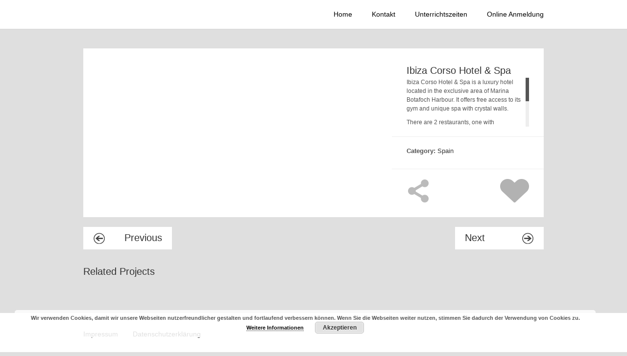

--- FILE ---
content_type: text/html; charset=UTF-8
request_url: https://fahrschule-swoboda.de/portfolio/ibiza-corso-hotel-spa/
body_size: 8410
content:
<!DOCTYPE html>
<!--[if lt IE 7 ]><html class="ie ie6" lang="de"> <![endif]-->
<!--[if IE 7 ]><html class="ie ie7" lang="de"> <![endif]-->
<!--[if IE 8 ]><html class="ie ie8" lang="de"> <![endif]-->
<!--[if (gte IE 9)|!(IE)]><!--><html lang="de"> <!--<![endif]-->
<head>

	<!-- Page Meta -->
	<meta charset="UTF-8" />
	<title>Ibiza Corso Hotel &#038; Spa  | Fahrschule</title>
	
			
		<!-- Open Graph Meta -->
		<meta property="og:title" content="Ibiza Corso Hotel &#038; Spa  | Fahrschule">
		<meta property="og:description" content="Swoboda">
		<meta property="og:site_name" content="Fahrschule">
		<meta property="og:url" content="https://fahrschule-swoboda.de/portfolio/ibiza-corso-hotel-spa/">
		<meta property="og:locale" content="de_DE">
		
				
		<meta itemprop="name" content="Ibiza Corso Hotel &#038; Spa  | Fahrschule">
		<meta itemprop="description" content="Swoboda">
		
				
	<!-- Mobile Specific Metas -->
		<meta name="viewport" content="width=device-width, initial-scale=1, maximum-scale=1">
		<meta name="apple-mobile-web-app-title" content="Fahrschule">

	<!--[if lt IE 9]>
		<script src="http://html5shim.googlecode.com/svn/trunk/html5.js"></script>
	<![endif]-->
	
		<link href="http://fonts.googleapis.com/css?family=Raleway:regular,300,500,600,700" rel="stylesheet" type="text/css" />
	<!-- Font --><style type="text/css">html body {font-family: "Raleway", Helvetica, Arial, sans-serif;}body section.header_nav .logo .text {}section.header_nav nav.main ul li a,section.header_nav nav.main .sticky_menu ul li a,footer.main_footer .footer_menu ul li a {font-weight: 500 !important;}body h1,body h2,body h3,body h4,body h5,body h6 {}body p {}</style>		
	<meta name='robots' content='max-image-preview:large' />

<!-- Laborator SEO -->
<meta name="robots" content="index,follow">
<!-- End: Laborator SEO -->
<link rel="alternate" type="application/rss+xml" title="Fahrschule &raquo; Feed" href="https://fahrschule-swoboda.de/feed/" />
<link rel="alternate" type="application/rss+xml" title="Fahrschule &raquo; Kommentar-Feed" href="https://fahrschule-swoboda.de/comments/feed/" />
<script type="text/javascript">
window._wpemojiSettings = {"baseUrl":"https:\/\/s.w.org\/images\/core\/emoji\/14.0.0\/72x72\/","ext":".png","svgUrl":"https:\/\/s.w.org\/images\/core\/emoji\/14.0.0\/svg\/","svgExt":".svg","source":{"concatemoji":"https:\/\/fahrschule-swoboda.de\/wp-includes\/js\/wp-emoji-release.min.js?ver=6.1.9"}};
/*! This file is auto-generated */
!function(e,a,t){var n,r,o,i=a.createElement("canvas"),p=i.getContext&&i.getContext("2d");function s(e,t){var a=String.fromCharCode,e=(p.clearRect(0,0,i.width,i.height),p.fillText(a.apply(this,e),0,0),i.toDataURL());return p.clearRect(0,0,i.width,i.height),p.fillText(a.apply(this,t),0,0),e===i.toDataURL()}function c(e){var t=a.createElement("script");t.src=e,t.defer=t.type="text/javascript",a.getElementsByTagName("head")[0].appendChild(t)}for(o=Array("flag","emoji"),t.supports={everything:!0,everythingExceptFlag:!0},r=0;r<o.length;r++)t.supports[o[r]]=function(e){if(p&&p.fillText)switch(p.textBaseline="top",p.font="600 32px Arial",e){case"flag":return s([127987,65039,8205,9895,65039],[127987,65039,8203,9895,65039])?!1:!s([55356,56826,55356,56819],[55356,56826,8203,55356,56819])&&!s([55356,57332,56128,56423,56128,56418,56128,56421,56128,56430,56128,56423,56128,56447],[55356,57332,8203,56128,56423,8203,56128,56418,8203,56128,56421,8203,56128,56430,8203,56128,56423,8203,56128,56447]);case"emoji":return!s([129777,127995,8205,129778,127999],[129777,127995,8203,129778,127999])}return!1}(o[r]),t.supports.everything=t.supports.everything&&t.supports[o[r]],"flag"!==o[r]&&(t.supports.everythingExceptFlag=t.supports.everythingExceptFlag&&t.supports[o[r]]);t.supports.everythingExceptFlag=t.supports.everythingExceptFlag&&!t.supports.flag,t.DOMReady=!1,t.readyCallback=function(){t.DOMReady=!0},t.supports.everything||(n=function(){t.readyCallback()},a.addEventListener?(a.addEventListener("DOMContentLoaded",n,!1),e.addEventListener("load",n,!1)):(e.attachEvent("onload",n),a.attachEvent("onreadystatechange",function(){"complete"===a.readyState&&t.readyCallback()})),(e=t.source||{}).concatemoji?c(e.concatemoji):e.wpemoji&&e.twemoji&&(c(e.twemoji),c(e.wpemoji)))}(window,document,window._wpemojiSettings);
</script>
<style type="text/css">
img.wp-smiley,
img.emoji {
	display: inline !important;
	border: none !important;
	box-shadow: none !important;
	height: 1em !important;
	width: 1em !important;
	margin: 0 0.07em !important;
	vertical-align: -0.1em !important;
	background: none !important;
	padding: 0 !important;
}
</style>
	<link rel='stylesheet' id='wp-block-library-css' href='https://fahrschule-swoboda.de/wp-includes/css/dist/block-library/style.min.css?ver=6.1.9' type='text/css' media='all' />
<link rel='stylesheet' id='classic-theme-styles-css' href='https://fahrschule-swoboda.de/wp-includes/css/classic-themes.min.css?ver=1' type='text/css' media='all' />
<style id='global-styles-inline-css' type='text/css'>
body{--wp--preset--color--black: #000000;--wp--preset--color--cyan-bluish-gray: #abb8c3;--wp--preset--color--white: #ffffff;--wp--preset--color--pale-pink: #f78da7;--wp--preset--color--vivid-red: #cf2e2e;--wp--preset--color--luminous-vivid-orange: #ff6900;--wp--preset--color--luminous-vivid-amber: #fcb900;--wp--preset--color--light-green-cyan: #7bdcb5;--wp--preset--color--vivid-green-cyan: #00d084;--wp--preset--color--pale-cyan-blue: #8ed1fc;--wp--preset--color--vivid-cyan-blue: #0693e3;--wp--preset--color--vivid-purple: #9b51e0;--wp--preset--gradient--vivid-cyan-blue-to-vivid-purple: linear-gradient(135deg,rgba(6,147,227,1) 0%,rgb(155,81,224) 100%);--wp--preset--gradient--light-green-cyan-to-vivid-green-cyan: linear-gradient(135deg,rgb(122,220,180) 0%,rgb(0,208,130) 100%);--wp--preset--gradient--luminous-vivid-amber-to-luminous-vivid-orange: linear-gradient(135deg,rgba(252,185,0,1) 0%,rgba(255,105,0,1) 100%);--wp--preset--gradient--luminous-vivid-orange-to-vivid-red: linear-gradient(135deg,rgba(255,105,0,1) 0%,rgb(207,46,46) 100%);--wp--preset--gradient--very-light-gray-to-cyan-bluish-gray: linear-gradient(135deg,rgb(238,238,238) 0%,rgb(169,184,195) 100%);--wp--preset--gradient--cool-to-warm-spectrum: linear-gradient(135deg,rgb(74,234,220) 0%,rgb(151,120,209) 20%,rgb(207,42,186) 40%,rgb(238,44,130) 60%,rgb(251,105,98) 80%,rgb(254,248,76) 100%);--wp--preset--gradient--blush-light-purple: linear-gradient(135deg,rgb(255,206,236) 0%,rgb(152,150,240) 100%);--wp--preset--gradient--blush-bordeaux: linear-gradient(135deg,rgb(254,205,165) 0%,rgb(254,45,45) 50%,rgb(107,0,62) 100%);--wp--preset--gradient--luminous-dusk: linear-gradient(135deg,rgb(255,203,112) 0%,rgb(199,81,192) 50%,rgb(65,88,208) 100%);--wp--preset--gradient--pale-ocean: linear-gradient(135deg,rgb(255,245,203) 0%,rgb(182,227,212) 50%,rgb(51,167,181) 100%);--wp--preset--gradient--electric-grass: linear-gradient(135deg,rgb(202,248,128) 0%,rgb(113,206,126) 100%);--wp--preset--gradient--midnight: linear-gradient(135deg,rgb(2,3,129) 0%,rgb(40,116,252) 100%);--wp--preset--duotone--dark-grayscale: url('#wp-duotone-dark-grayscale');--wp--preset--duotone--grayscale: url('#wp-duotone-grayscale');--wp--preset--duotone--purple-yellow: url('#wp-duotone-purple-yellow');--wp--preset--duotone--blue-red: url('#wp-duotone-blue-red');--wp--preset--duotone--midnight: url('#wp-duotone-midnight');--wp--preset--duotone--magenta-yellow: url('#wp-duotone-magenta-yellow');--wp--preset--duotone--purple-green: url('#wp-duotone-purple-green');--wp--preset--duotone--blue-orange: url('#wp-duotone-blue-orange');--wp--preset--font-size--small: 13px;--wp--preset--font-size--medium: 20px;--wp--preset--font-size--large: 36px;--wp--preset--font-size--x-large: 42px;--wp--preset--spacing--20: 0.44rem;--wp--preset--spacing--30: 0.67rem;--wp--preset--spacing--40: 1rem;--wp--preset--spacing--50: 1.5rem;--wp--preset--spacing--60: 2.25rem;--wp--preset--spacing--70: 3.38rem;--wp--preset--spacing--80: 5.06rem;}:where(.is-layout-flex){gap: 0.5em;}body .is-layout-flow > .alignleft{float: left;margin-inline-start: 0;margin-inline-end: 2em;}body .is-layout-flow > .alignright{float: right;margin-inline-start: 2em;margin-inline-end: 0;}body .is-layout-flow > .aligncenter{margin-left: auto !important;margin-right: auto !important;}body .is-layout-constrained > .alignleft{float: left;margin-inline-start: 0;margin-inline-end: 2em;}body .is-layout-constrained > .alignright{float: right;margin-inline-start: 2em;margin-inline-end: 0;}body .is-layout-constrained > .aligncenter{margin-left: auto !important;margin-right: auto !important;}body .is-layout-constrained > :where(:not(.alignleft):not(.alignright):not(.alignfull)){max-width: var(--wp--style--global--content-size);margin-left: auto !important;margin-right: auto !important;}body .is-layout-constrained > .alignwide{max-width: var(--wp--style--global--wide-size);}body .is-layout-flex{display: flex;}body .is-layout-flex{flex-wrap: wrap;align-items: center;}body .is-layout-flex > *{margin: 0;}:where(.wp-block-columns.is-layout-flex){gap: 2em;}.has-black-color{color: var(--wp--preset--color--black) !important;}.has-cyan-bluish-gray-color{color: var(--wp--preset--color--cyan-bluish-gray) !important;}.has-white-color{color: var(--wp--preset--color--white) !important;}.has-pale-pink-color{color: var(--wp--preset--color--pale-pink) !important;}.has-vivid-red-color{color: var(--wp--preset--color--vivid-red) !important;}.has-luminous-vivid-orange-color{color: var(--wp--preset--color--luminous-vivid-orange) !important;}.has-luminous-vivid-amber-color{color: var(--wp--preset--color--luminous-vivid-amber) !important;}.has-light-green-cyan-color{color: var(--wp--preset--color--light-green-cyan) !important;}.has-vivid-green-cyan-color{color: var(--wp--preset--color--vivid-green-cyan) !important;}.has-pale-cyan-blue-color{color: var(--wp--preset--color--pale-cyan-blue) !important;}.has-vivid-cyan-blue-color{color: var(--wp--preset--color--vivid-cyan-blue) !important;}.has-vivid-purple-color{color: var(--wp--preset--color--vivid-purple) !important;}.has-black-background-color{background-color: var(--wp--preset--color--black) !important;}.has-cyan-bluish-gray-background-color{background-color: var(--wp--preset--color--cyan-bluish-gray) !important;}.has-white-background-color{background-color: var(--wp--preset--color--white) !important;}.has-pale-pink-background-color{background-color: var(--wp--preset--color--pale-pink) !important;}.has-vivid-red-background-color{background-color: var(--wp--preset--color--vivid-red) !important;}.has-luminous-vivid-orange-background-color{background-color: var(--wp--preset--color--luminous-vivid-orange) !important;}.has-luminous-vivid-amber-background-color{background-color: var(--wp--preset--color--luminous-vivid-amber) !important;}.has-light-green-cyan-background-color{background-color: var(--wp--preset--color--light-green-cyan) !important;}.has-vivid-green-cyan-background-color{background-color: var(--wp--preset--color--vivid-green-cyan) !important;}.has-pale-cyan-blue-background-color{background-color: var(--wp--preset--color--pale-cyan-blue) !important;}.has-vivid-cyan-blue-background-color{background-color: var(--wp--preset--color--vivid-cyan-blue) !important;}.has-vivid-purple-background-color{background-color: var(--wp--preset--color--vivid-purple) !important;}.has-black-border-color{border-color: var(--wp--preset--color--black) !important;}.has-cyan-bluish-gray-border-color{border-color: var(--wp--preset--color--cyan-bluish-gray) !important;}.has-white-border-color{border-color: var(--wp--preset--color--white) !important;}.has-pale-pink-border-color{border-color: var(--wp--preset--color--pale-pink) !important;}.has-vivid-red-border-color{border-color: var(--wp--preset--color--vivid-red) !important;}.has-luminous-vivid-orange-border-color{border-color: var(--wp--preset--color--luminous-vivid-orange) !important;}.has-luminous-vivid-amber-border-color{border-color: var(--wp--preset--color--luminous-vivid-amber) !important;}.has-light-green-cyan-border-color{border-color: var(--wp--preset--color--light-green-cyan) !important;}.has-vivid-green-cyan-border-color{border-color: var(--wp--preset--color--vivid-green-cyan) !important;}.has-pale-cyan-blue-border-color{border-color: var(--wp--preset--color--pale-cyan-blue) !important;}.has-vivid-cyan-blue-border-color{border-color: var(--wp--preset--color--vivid-cyan-blue) !important;}.has-vivid-purple-border-color{border-color: var(--wp--preset--color--vivid-purple) !important;}.has-vivid-cyan-blue-to-vivid-purple-gradient-background{background: var(--wp--preset--gradient--vivid-cyan-blue-to-vivid-purple) !important;}.has-light-green-cyan-to-vivid-green-cyan-gradient-background{background: var(--wp--preset--gradient--light-green-cyan-to-vivid-green-cyan) !important;}.has-luminous-vivid-amber-to-luminous-vivid-orange-gradient-background{background: var(--wp--preset--gradient--luminous-vivid-amber-to-luminous-vivid-orange) !important;}.has-luminous-vivid-orange-to-vivid-red-gradient-background{background: var(--wp--preset--gradient--luminous-vivid-orange-to-vivid-red) !important;}.has-very-light-gray-to-cyan-bluish-gray-gradient-background{background: var(--wp--preset--gradient--very-light-gray-to-cyan-bluish-gray) !important;}.has-cool-to-warm-spectrum-gradient-background{background: var(--wp--preset--gradient--cool-to-warm-spectrum) !important;}.has-blush-light-purple-gradient-background{background: var(--wp--preset--gradient--blush-light-purple) !important;}.has-blush-bordeaux-gradient-background{background: var(--wp--preset--gradient--blush-bordeaux) !important;}.has-luminous-dusk-gradient-background{background: var(--wp--preset--gradient--luminous-dusk) !important;}.has-pale-ocean-gradient-background{background: var(--wp--preset--gradient--pale-ocean) !important;}.has-electric-grass-gradient-background{background: var(--wp--preset--gradient--electric-grass) !important;}.has-midnight-gradient-background{background: var(--wp--preset--gradient--midnight) !important;}.has-small-font-size{font-size: var(--wp--preset--font-size--small) !important;}.has-medium-font-size{font-size: var(--wp--preset--font-size--medium) !important;}.has-large-font-size{font-size: var(--wp--preset--font-size--large) !important;}.has-x-large-font-size{font-size: var(--wp--preset--font-size--x-large) !important;}
.wp-block-navigation a:where(:not(.wp-element-button)){color: inherit;}
:where(.wp-block-columns.is-layout-flex){gap: 2em;}
.wp-block-pullquote{font-size: 1.5em;line-height: 1.6;}
</style>
<link rel='stylesheet' id='layerslider_css-css' href='https://fahrschule-swoboda.de/wp-content/plugins/LayerSlider/css/layerslider.css?ver=4.6.3' type='text/css' media='all' />
<link rel='stylesheet' id='contact-form-7-css' href='https://fahrschule-swoboda.de/wp-content/plugins/contact-form-7/includes/css/styles.css?ver=5.6.4' type='text/css' media='all' />
<link rel='stylesheet' id='simple-banner-style-css' href='https://fahrschule-swoboda.de/wp-content/plugins/simple-banner/simple-banner.css?ver=2.12.2' type='text/css' media='all' />
<link rel='stylesheet' id='normalize-css' href='https://fahrschule-swoboda.de/wp-content/themes/zinc/css/normalize.css' type='text/css' media='all' />
<link rel='stylesheet' id='skeleton-css' href='https://fahrschule-swoboda.de/wp-content/themes/zinc/css/skeleton.css' type='text/css' media='all' />
<link rel='stylesheet' id='shadowbox-css' href='https://fahrschule-swoboda.de/wp-content/themes/zinc/js/shadowbox/shadowbox.css' type='text/css' media='all' />
<link rel='stylesheet' id='main-css' href='https://fahrschule-swoboda.de/wp-content/themes/zinc/css/main-responsive.css?ver=6.1.9' type='text/css' media='all' />
<link rel='stylesheet' id='stylecss-css' href='https://fahrschule-swoboda.de/wp-content/themes/zinc/style.css' type='text/css' media='all' />
<link rel='stylesheet' id='custom-skin-css' href='https://fahrschule-swoboda.de/wp-content/themes/zinc/css/skins/custom-turquoise-light-13.css?ver=6.1.9' type='text/css' media='all' />
<script type='text/javascript' src='https://fahrschule-swoboda.de/index.php?jsvars=true' id='laborator_vars-js'></script>
<script type='text/javascript' src='https://fahrschule-swoboda.de/wp-includes/js/jquery/jquery.min.js?ver=3.6.1' id='jquery-core-js'></script>
<script type='text/javascript' src='https://fahrschule-swoboda.de/wp-includes/js/jquery/jquery-migrate.min.js?ver=3.3.2' id='jquery-migrate-js'></script>
<script type='text/javascript' src='https://fahrschule-swoboda.de/wp-content/plugins/LayerSlider/js/layerslider.kreaturamedia.jquery.js?ver=4.6.3' id='layerslider_js-js'></script>
<script type='text/javascript' src='https://fahrschule-swoboda.de/wp-content/plugins/LayerSlider/js/jquerytransit.js?ver=0.9.9' id='transit-js'></script>
<script type='text/javascript' src='https://fahrschule-swoboda.de/wp-content/plugins/LayerSlider/js/layerslider.transitions.js?ver=4.6.3' id='layerslider_transitions-js'></script>
<script type='text/javascript' id='simple-banner-script-js-before'>
const simpleBannerScriptParams = {"version":"2.12.2","hide_simple_banner":false,"simple_banner_position":false,"header_margin":false,"header_padding":false,"simple_banner_text":"","pro_version_enabled":"","disabled_on_current_page":false,"debug_mode":"","id":98,"disabled_pages_array":[],"is_current_page_a_post":false,"disabled_on_posts":false,"simple_banner_font_size":false,"simple_banner_color":"#ff0000","simple_banner_text_color":"","simple_banner_link_color":"#ffffff","simple_banner_close_color":false,"simple_banner_custom_css":"","simple_banner_scrolling_custom_css":false,"simple_banner_text_custom_css":false,"simple_banner_button_css":false,"site_custom_css":"","keep_site_custom_css":false,"site_custom_js":"","keep_site_custom_js":false,"wp_body_open_enabled":false,"wp_body_open":true,"close_button_enabled":false,"close_button_expiration":false,"close_button_cookie_set":false}
</script>
<script type='text/javascript' src='https://fahrschule-swoboda.de/wp-content/plugins/simple-banner/simple-banner.js?ver=2.12.2' id='simple-banner-script-js'></script>
<link rel="https://api.w.org/" href="https://fahrschule-swoboda.de/wp-json/" /><link rel="EditURI" type="application/rsd+xml" title="RSD" href="https://fahrschule-swoboda.de/xmlrpc.php?rsd" />
<link rel="wlwmanifest" type="application/wlwmanifest+xml" href="https://fahrschule-swoboda.de/wp-includes/wlwmanifest.xml" />
<meta name="generator" content="WordPress 6.1.9" />
<link rel="canonical" href="https://fahrschule-swoboda.de/portfolio/ibiza-corso-hotel-spa/" />
<link rel='shortlink' href='https://fahrschule-swoboda.de/?p=98' />
<link rel="alternate" type="application/json+oembed" href="https://fahrschule-swoboda.de/wp-json/oembed/1.0/embed?url=https%3A%2F%2Ffahrschule-swoboda.de%2Fportfolio%2Fibiza-corso-hotel-spa%2F" />
<link rel="alternate" type="text/xml+oembed" href="https://fahrschule-swoboda.de/wp-json/oembed/1.0/embed?url=https%3A%2F%2Ffahrschule-swoboda.de%2Fportfolio%2Fibiza-corso-hotel-spa%2F&#038;format=xml" />
<style type="text/css">.simple-banner{background:#ff0000;}</style><style type="text/css">.simple-banner .simple-banner-text{color: #ffffff;}</style><style type="text/css">.simple-banner .simple-banner-text a{color:#ffffff;}</style><style id="simple-banner-site-custom-css-dummy" type="text/css"></style><script id="simple-banner-site-custom-js-dummy" type="text/javascript"></script><style type="text/css" id="tve_global_variables">:root{}</style>	<!-- Favicons -->
		<link rel="shortcut icon" href="http://fahrschule-swoboda.de/wp-content/uploads/2014/04/swoboda-icon.png">
			<meta name="generator" content="Powered by Visual Composer - drag and drop page builder for WordPress."/>
<style type="text/css" id="thrive-default-styles"></style>
<!-- Fontello -->
<link rel="stylesheet" id="fontello-main-css"  href="https://fahrschule-swoboda.de/wp-content/themes/zinc/css/fontello/entypo/css/fontello.css" type="text/css" media="all" />
<link rel="stylesheet" id="fontello-animation-css"  href="https://fahrschule-swoboda.de/wp-content/themes/zinc/css/fontello/entypo/css/fontello.css" type="text/css" media="all" />
<!--[if IE 7]>
<link rel="stylesheet" href="https://fahrschule-swoboda.de/wp-content/themes/zinc/css/fontello/entypo/css/fontello-ie7.css"><![endif]--><style>@media only screen and (min-width: 768px) {}</style>	
		
</head>
<body class="portfolio-template-default single single-portfolio postid-98 wpb-js-composer js-comp-ver-4.1.2 vc_responsive">
	
	<div id="wrapper">
		
				<div class="page_loading">
			<div id="loader_main_opts"></div>
			<span>Loading... <strong>(0%)</strong></span>
		</div>
				
	<div id="header_nav_spacer"></div>


<section class="header_nav minimal popout_menu_type" data-sticky="0">
	<div class="container">
		<div class="logo_and_nav">
		
			<div class="logo simple_nav">
										
				<div class="text">
					<a href="https://fahrschule-swoboda.de">
											</a>
				</div>
							</div>
			
			<nav class="main simple_nav">
				
				<div class="normal_menu">
				<ul id="menu-main-menu" class="main_menu"><li id="menu-item-344" class="menu-item menu-item-type-post_type menu-item-object-page menu-item-home menu-item-344"><a href="https://fahrschule-swoboda.de/">Home</a></li>
<li id="menu-item-504" class="menu-item menu-item-type-post_type menu-item-object-page menu-item-504"><a href="https://fahrschule-swoboda.de/kontakt/">Kontakt</a></li>
<li id="menu-item-678" class="menu-item menu-item-type-post_type menu-item-object-page menu-item-678"><a href="https://fahrschule-swoboda.de/unterrichtszeiten/">Unterrichtszeiten</a></li>
<li id="menu-item-711" class="menu-item menu-item-type-post_type menu-item-object-page menu-item-711"><a href="https://fahrschule-swoboda.de/online-anmeldung/">Online Anmeldung</a></li>
</ul>				</div>
				
				<div class="sticky_menu">
				<ul id="menu-main-menu-1" class="sticky-menu"><li class="menu-item menu-item-type-post_type menu-item-object-page menu-item-home menu-item-344"><a href="https://fahrschule-swoboda.de/">Home</a></li>
<li class="menu-item menu-item-type-post_type menu-item-object-page menu-item-504"><a href="https://fahrschule-swoboda.de/kontakt/">Kontakt</a></li>
<li class="menu-item menu-item-type-post_type menu-item-object-page menu-item-678"><a href="https://fahrschule-swoboda.de/unterrichtszeiten/">Unterrichtszeiten</a></li>
<li class="menu-item menu-item-type-post_type menu-item-object-page menu-item-711"><a href="https://fahrschule-swoboda.de/online-anmeldung/">Online Anmeldung</a></li>
</ul>				</div>
				
				<div class="mobile_menu">
										<div id="mobile-menu-main" class="mobile-menu-wrapper">
						<button class="open-mobile-menu">Open Menu</button>
						
						<ul id="menu-mobil" class="pop-out-menu mobile-menu"><li id="menu-item-505" class="menu-item menu-item-type-post_type menu-item-object-page menu-item-home menu-item-505"><a href="https://fahrschule-swoboda.de/">Home</a></li>
<li id="menu-item-683" class="menu-item menu-item-type-post_type menu-item-object-page menu-item-683"><a href="https://fahrschule-swoboda.de/unterrichtszeiten/">Unterrichtszeiten für B196</a></li>
<li id="menu-item-508" class="menu-item menu-item-type-post_type menu-item-object-page menu-item-508"><a href="https://fahrschule-swoboda.de/kontakt/">Kontakt</a></li>
<li id="menu-item-648" class="menu-item menu-item-type-post_type menu-item-object-page menu-item-648"><a href="https://fahrschule-swoboda.de/https-go-drive-buzz-www-fahrschule-swoboda-de-dsgvo/">Datenschutzerklärung</a></li>
<li id="menu-item-507" class="menu-item menu-item-type-post_type menu-item-object-page menu-item-507"><a href="https://fahrschule-swoboda.de/impressum/">Impressum</a></li>
</ul>					</div>
										
				</div>
			</nav>
			
		</div>
	</div>
	
</section>

<section class="portfolio single">
	
	<div class="container">
		
		<div class="sixteen columns">
			
			<div class="portfolio_item_details layout_2">
				
				<!-- item images / videos -->
				<div class="images" data-autoswitch="5000">
									
					<div class="prev_next_nav"></div>
				</div>
				
				<!-- item info -->
				<div class="item_info">
					
					<h1>Ibiza Corso Hotel &#038; Spa</h1>
					
					<div class="blocks">
						
						<!-- description -->
						<div class="description">

							<div class="scroll-pane">
							<p>Ibiza Corso Hotel &amp; Spa is a luxury hotel located in the exclusive area of Marina Botafoch Harbour. It offers free access to its gym and unique spa with crystal walls.</p>
<p>There are 2 restaurants, one with panoramic views and the other one located in the pool area. The hotel’s private club has 7 bars, a retro-style snack bar and a nightclub, as well as a chapel.</p>
<p>&nbsp;</p>
							</div>
							
						</div>
						
												<!-- more info -->
						<div class="meta_info">
							
								<ul>
																											<li>
										<strong>Category:</strong>
										<a href="https://fahrschule-swoboda.de/portfolio-category/spain/" rel="tag">Spain</a>									</li>
																		
																	</ul>
							
																
						</div>
												
						
												<!-- share & like -->
						<div class="share_like">
							
							<!-- share buttons -->
							<div class="share_networks sn_count_3">
																
																<!-- tweet -->
								<div class="share_btn tweet">
								<a href="https://twitter.com/share" class="twitter-share-button" data-lang="en">Tweet</a>
									
								</div>
								<!-- end: tweet -->
																
																<!-- google plus -->
								<div class="share_btn google">
									<div class="g-plusone" data-size="medium"></div>
									
									<!-- Place this tag after the last +1 button tag. -->
									
								</div>
								<!-- end: google plus -->
																
								
																<!-- facebook -->
								
								
								<div class="share_btn">
									<div class="fb-like" data-send="false" data-layout="button_count" data-width="" data-show-faces="false" data-font="lucida grande"></div>
								</div>
								<!-- end: facebook -->
																
								
								<div id="fb-root"></div>
								
								<span class="arrow"></span>
							</div>
							
							
														<!-- share -->
							<a href="#" class="share">Share</a>
														
														<!-- like -->
							<a href="#" class="like" data-verify="87150f9e08" data-id="98"><span>0</span></a>
														
						</div>
												
					</div>
					
				</div>				
				
			</div>
				
				
						<!-- prev / next project -->
			<div class="prev_next_project">
								<a href="https://fahrschule-swoboda.de/portfolio/astro-palace-hotel-suites/" class="prev">
					<i></i>
					<span>Previous</span>
				</a>
								
								<a href="https://fahrschule-swoboda.de/portfolio/catalonia-majorica/" class="next">
					<span>Next</span>
					<i></i>
				</a>
							</div>
						
		</div>
		
		
		<!-- related portfolio items -->
<footer class="portfolio_items">
	<div class="related_projects row">
		<div class="sixteen columns">
			<h3>Related Projects</h3>
		</div>
		<div class="clear"></div>
			<div class="one-third column">
		<article class="portfolio_item" data-category="italy">
	
		
	<header>
		<h3>
			<a href="https://fahrschule-swoboda.de/portfolio/villa-marina-capri-hotel-spa/">Villa Marina Capri Hotel &#038; Spa</a>
		</h3>
		
		<div class="excerpt">
			<p>Radiating early 20th century glamour and style, Villa Marina Hotel and Spa brings you luxury accommodation and services in a spectacular setting just a few steps from Capri’s Marina Grande. Surrounded by extensive gardens offering stunning views of the Bay of Naples, the hotel is located near all Capri’s attractions as well as the island’s&#8230;</p>
		</div>
		
				<div class="category">
			<i></i>
			<a href="https://fahrschule-swoboda.de/portfolio-category/italy/" rel="tag">Italy</a>		</div>
				
	</header>
	
		<footer>
		<a href="#" data-id="123" data-verify="87150f9e08" class="like"></a>
	</footer>
		
</article>		</div>
				<div class="one-third column">
		<article class="portfolio_item" data-category="spain">
	
		
	<header>
		<h3>
			<a href="https://fahrschule-swoboda.de/portfolio/ibiza-corso-hotel-spa/">Ibiza Corso Hotel &#038; Spa</a>
		</h3>
		
		<div class="excerpt">
			<p>Ibiza Corso Hotel &amp; Spa is a luxury hotel located in the exclusive area of Marina Botafoch Harbour. It offers free access to its gym and unique spa with crystal walls. There are 2 restaurants, one with panoramic views and the other one located in the pool area. The hotel’s private club has 7 bars,&#8230;</p>
		</div>
		
				<div class="category">
			<i></i>
			<a href="https://fahrschule-swoboda.de/portfolio-category/spain/" rel="tag">Spain</a>		</div>
				
	</header>
	
		<footer>
		<a href="#" data-id="98" data-verify="87150f9e08" class="like"></a>
	</footer>
		
</article>		</div>
				<div class="one-third column">
		<article class="portfolio_item" data-category="spain">
	
		
	<header>
		<h3>
			<a href="https://fahrschule-swoboda.de/portfolio/catalonia-majorica/">Catalonia Majórica</a>
		</h3>
		
		<div class="excerpt">
			<p>Overlooking Mallorca’s Palma Bay, this hotel features 3 swimming pools, a hot tub and small gym. Each air-conditioned room includes satellite TV, free Wi-Fi and a private balcony, some with sea views. The Catalonia Majorica offers bright, functional rooms with a minibar and safe. The modern bathrooms come with toiletries and a hairdryer.</p>
		</div>
		
				<div class="category">
			<i></i>
			<a href="https://fahrschule-swoboda.de/portfolio-category/spain/" rel="tag">Spain</a>		</div>
				
	</header>
	
		<footer>
		<a href="#" data-id="92" data-verify="87150f9e08" class="like"></a>
	</footer>
		
</article>		</div>
			</div>
</footer>
<!-- end: portfolio items -->		
	</div>
		
</section>
<footer class="main_footer">
	<div class="container">
		<div class="row">
			<!-- links -->
			<div class="ten columns">
				<div class="footer_menu">
					<ul id="menu-footer" class="menu"><li id="menu-item-510" class="menu-item menu-item-type-post_type menu-item-object-page menu-item-510"><a href="https://fahrschule-swoboda.de/impressum/">Impressum</a></li>
<li id="menu-item-646" class="menu-item menu-item-type-post_type menu-item-object-page menu-item-646"><a href="https://fahrschule-swoboda.de/https-go-drive-buzz-www-fahrschule-swoboda-de-dsgvo/">Datenschutzerklärung</a></li>
</ul>				</div>
			</div>
			
			<!-- social networks / go to top -->
			<div class="six columns">
				
				<div class="footer_social_links">
													</div>
				
			</div>
		</div>
	</div>
</footer>
</div>
	
<!-- Javascripts -->
<div class="simple-banner simple-banner-text" style="display:none !important"></div><link rel='stylesheet' id='basecss-css' href='https://fahrschule-swoboda.de/wp-content/plugins/eu-cookie-law/css/style.css?ver=6.1.9' type='text/css' media='all' />
<link rel='stylesheet' id='scrollpane-css' href='https://fahrschule-swoboda.de/wp-content/themes/zinc/css/jScrollPane.css' type='text/css' media='all' />
<script type='text/javascript' src='https://fahrschule-swoboda.de/wp-content/themes/zinc/js/jquery.easing.1.3.js' id='jquery_easing-js'></script>
<script type='text/javascript' src='https://fahrschule-swoboda.de/wp-content/plugins/contact-form-7/includes/swv/js/index.js?ver=5.6.4' id='swv-js'></script>
<script type='text/javascript' id='contact-form-7-js-extra'>
/* <![CDATA[ */
var wpcf7 = {"api":{"root":"https:\/\/fahrschule-swoboda.de\/wp-json\/","namespace":"contact-form-7\/v1"}};
/* ]]> */
</script>
<script type='text/javascript' src='https://fahrschule-swoboda.de/wp-content/plugins/contact-form-7/includes/js/index.js?ver=5.6.4' id='contact-form-7-js'></script>
<script type='text/javascript' id='tve-dash-frontend-js-extra'>
/* <![CDATA[ */
var tve_dash_front = {"ajaxurl":"https:\/\/fahrschule-swoboda.de\/wp-admin\/admin-ajax.php","force_ajax_send":"","is_crawler":"1"};
/* ]]> */
</script>
<script type='text/javascript' src='https://fahrschule-swoboda.de/wp-content/plugins/thrive-visual-editor/thrive-dashboard/js/dist/frontend.min.js?ver=2.2.15.1.1' id='tve-dash-frontend-js'></script>
<script type='text/javascript' src='https://fahrschule-swoboda.de/wp-content/themes/zinc/js/modernizr-2.6.2.min.js' id='modrnizr-js'></script>
<script type='text/javascript' src='https://fahrschule-swoboda.de/wp-content/themes/zinc/js/gsap/easing/EasePack.min.js' id='greensock_easing-js'></script>
<script type='text/javascript' src='https://fahrschule-swoboda.de/wp-content/themes/zinc/js/gsap/TweenMax.min.js' id='greensock-js'></script>
<script type='text/javascript' src='https://fahrschule-swoboda.de/wp-content/themes/zinc/js/shadowbox/shadowbox.js' id='shadowbox-js'></script>
<script type='text/javascript' id='eucookielaw-scripts-js-extra'>
/* <![CDATA[ */
var eucookielaw_data = {"euCookieSet":"","autoBlock":"1","expireTimer":"720","scrollConsent":"0","networkShareURL":"","isCookiePage":"","isRefererWebsite":""};
/* ]]> */
</script>
<script type='text/javascript' src='https://fahrschule-swoboda.de/wp-content/plugins/eu-cookie-law/js/scripts.js?ver=3.1.6' id='eucookielaw-scripts-js'></script>
<script type='text/javascript' src='https://fahrschule-swoboda.de/wp-content/themes/zinc/js/spin.min.js' id='spin-js-js'></script>
<script type='text/javascript' src='https://fahrschule-swoboda.de/wp-content/themes/zinc/js/jquery.mobilemenu.js' id='laborator_mobilemenu-js'></script>
<script type='text/javascript' src='https://fahrschule-swoboda.de/wp-content/themes/zinc/js/jquery.basicslider.js' id='laborator_basicslider-js'></script>
<script type='text/javascript' src='https://fahrschule-swoboda.de/wp-content/themes/zinc/js/jscrollpane/jquery.mousewheel.js' id='mousewheel-js'></script>
<script type='text/javascript' src='https://fahrschule-swoboda.de/wp-content/themes/zinc/js/jscrollpane/jquery.jscrollpane.min.js' id='scrollpane-js'></script>
<script type='text/javascript' src='https://fahrschule-swoboda.de/wp-content/themes/zinc/js/jscrollpane/jquery.jscrollpane.custom.js' id='scrollpane_custom-js'></script>
<script type='text/javascript' src='https://fahrschule-swoboda.de/wp-content/themes/zinc/js/custom.js' id='laborator_custom-js'></script>
<script type='text/javascript' src='https://fahrschule-swoboda.de/wp-content/themes/zinc/js/jquery.winres.js' id='laborator_winres-js'></script>
<script type='text/javascript' src='https://fahrschule-swoboda.de/wp-content/themes/zinc/js/media-helper.js' id='laborator_mediahelper-js'></script>
<script type="text/javascript">var tcb_post_lists=JSON.parse('[]');</script><!-- Eu Cookie Law 3.1.6 --><div class="pea_cook_wrapper pea_cook_bottomleft" style="color:#0a0a0a;background:rgb(255,255,255);background: rgba(255,255,255,0.85);"><p>Wir verwenden Cookies, damit wir unsere Webseiten nutzerfreundlicher gestalten und fortlaufend verbessern können. Wenn Sie die Webseiten weiter nutzen, stimmen Sie dadurch der Verwendung von Cookies zu. <a style="color:#0a0a0a;" href="https://fahrschule-swoboda.de/https-go-drive-buzz-www-fahrschule-swoboda-de-dsgvo/" id="fom">Weitere Informationen</a> <button id="pea_cook_btn" class="pea_cook_btn">Akzeptieren</button></p></div><div class="pea_cook_more_info_popover"><div class="pea_cook_more_info_popover_inner" style="color:#0a0a0a;background-color: rgba(255,255,255,0.9);"><p>The cookie settings on this website are set to "allow cookies" to give you the best browsing experience possible. If you continue to use this website without changing your cookie settings or you click "Accept" below then you are consenting to this.</p><p><a style="color:#0a0a0a;" href="#" id="pea_close">Close</a></p></div></div>	<!--[if lt IE 7 ]>
	<script src="//ajax.googleapis.com/ajax/libs/chrome-frame/1.0.3/CFInstall.min.js"></script>
	<script>window.attachEvent('onload',function(){CFInstall.check({mode:'overlay'})})</script>
	<![endif]-->
</body>
</html>

--- FILE ---
content_type: text/css
request_url: https://fahrschule-swoboda.de/wp-content/themes/zinc/css/main-responsive.css?ver=6.1.9
body_size: 57667
content:
.clearfix {
  zoom: 1;
}
.clearfix:before,
.clearfix:after {
  display: table;
  content: "";
}
.clearfix:after {
  clear: both;
}
.clear {
  clear: both;
}
.shadowed {
  -webkit-box-shadow: 0 1px 20px rgba(0,0,0,.15);
  -moz-box-shadow: 0 1px 20px rgba(0,0,0,.15);
  box-shadow: 0 1px 20px rgba(0,0,0,.15);
  color: 0 1px 20px rgba(0,0,0,.15);
}
.shadowed-medium {
  -webkit-box-shadow: 0 1px 10px rgba(0,0,0,.15);
  -moz-box-shadow: 0 1px 10px rgba(0,0,0,.15);
  box-shadow: 0 1px 10px rgba(0,0,0,.15);
  color: 0 1px 10px rgba(0,0,0,.15);
}
.shadowed-small {
  -webkit-box-shadow: 0 0px 2px rgba(0,0,0,.15);
  -moz-box-shadow: 0 0px 2px rgba(0,0,0,.15);
  box-shadow: 0 0px 2px rgba(0,0,0,.15);
  color: 0 0px 2px rgba(0,0,0,.15);
}
body {
  background: #dfdfdf;
  font-family: 'Raleway', sans-serif;
  font-size: 13px;
  font-weight: 500;
  color: #444;
  position: relative;
  line-height: 1.4;
  -webkit-font-smoothing: antialiased;
}
body.attachment {
  padding-top: 50px;
}
hr {
  border: 1px solid #cccccc;
  clear: both;
  margin: 16px 0 18px;
  height: 0;
}
a {
  text-decoration: none;
}
ul,
ol {
  list-style: none;
  padding: 0;
  margin: 0;
}
ul li,
ol li {
  margin: 0;
  padding: 0;
}
.mobile,
.mobilei {
  display: none !important;
}
.normal {
  display: block !important;
}
.normali {
  display: inline-block !important;
}
.text_right {
  text-align: right;
}
.r {
  max-width: 100%;
}
.inline {
  display: inline-block;
}
.no_margin.row {
  margin-bottom: 0;
}
.shadow {
  -webkit-box-shadow: 0 1px 20px rgba(0,0,0,.15);
  -moz-box-shadow: 0 1px 20px rgba(0,0,0,.15);
  box-shadow: 0 1px 20px rgba(0,0,0,.15);
  color: 0 1px 20px rgba(0,0,0,.15);
}
img.r {
  max-width: 100% !important;
  -webkit-transition: all ease-in-out 250ms;
  -moz-transition: all ease-in-out 250ms;
  -o-transition: all ease-in-out 250ms;
  -ms-transition: all ease-in-out 250ms;
  transition: all ease-in-out 250ms;
}
h1,
h2,
h3,
h4,
h5,
h6,
p {
  font-size: 12px;
  line-height: 1.5;
  color: #525252;
  margin: 0;
  margin-bottom: 10px;
  -webkit-font-smoothing: antialiased;
}
p a {
  color: #ff4e50;
  -webkit-transition: all ease-in-out 250ms;
  -moz-transition: all ease-in-out 250ms;
  -o-transition: all ease-in-out 250ms;
  -ms-transition: all ease-in-out 250ms;
  transition: all ease-in-out 250ms;
}
p img {
  max-width: 100%;
}
h1 {
  font-size: 45px;
}
h2 {
  font-size: 28px;
}
h3 {
  font-size: 25px;
}
h4 {
  font-size: 20px;
}
h5 {
  font-size: 16px;
}
h6 {
  font-size: 11px;
}
a {
  color: #454545;
  text-decoration: none;
}
a:hover {
  color: #575757;
}
a,
p,
h1,
h2,
h3 {
  word-break: break-word;
}
::selection {
  background: rgba(255, 78, 80, 0.9);
  color: #FFF;
  text-shadow: none;
}
::-moz-selection {
  background: rgba(255, 78, 80, 0.9);
  color: #FFF;
  text-shadow: none;
}
.admin-bar .header_nav.sticky,
body.buddypress .header_nav.sticky {
  top: 28px;
}
.sidebar,
.wpb_widgetised_column {
  margin-top: 20px;
  margin-right: 10px;
}
.sidebar .sidebar_entry,
.wpb_widgetised_column .sidebar_entry {
  margin-bottom: 20px;
}
.sidebar .sidebar_entry .head,
.wpb_widgetised_column .sidebar_entry .head {
  background: #f7f7f7;
  font-size: 14px;
  color: #333333;
  font-weight: 500;
  line-height: 1;
  margin: 0;
  padding: 20px 30px;
}
.sidebar .sidebar_entry .body,
.wpb_widgetised_column .sidebar_entry .body {
  background: #ffffff;
  padding: 20px 30px;
}
.sidebar .sidebar_entry .body #searchform .screen-reader-text,
.wpb_widgetised_column .sidebar_entry .body #searchform .screen-reader-text {
  display: none;
}
.sidebar .sidebar_entry .body #searchform #s,
.wpb_widgetised_column .sidebar_entry .body #searchform #s {
  background: #FFF;
  border: 1px solid #f6f6f6;
  outline: none;
  width: 100%;
  -webkit-box-sizing: border-box;
  -moz-box-sizing: border-box;
  box-sizing: border-box;
  padding: 10px;
  margin-bottom: 15px;
  -webkit-transition: all ease-in-out 250ms;
  -moz-transition: all ease-in-out 250ms;
  -o-transition: all ease-in-out 250ms;
  -ms-transition: all ease-in-out 250ms;
  transition: all ease-in-out 250ms;
}
.sidebar .sidebar_entry .body #searchform #s:focus,
.wpb_widgetised_column .sidebar_entry .body #searchform #s:focus {
  -webkit-box-shadow: 0px 0px 8px rgba(0, 0, 0, 0.1);
  -moz-box-shadow: 0px 0px 8px rgba(0, 0, 0, 0.1);
  box-shadow: 0px 0px 8px rgba(0, 0, 0, 0.1);
  color: 0px 0px 8px rgba(0, 0, 0, 0.1);
  border-color: #e9e9e9;
}
.sidebar .sidebar_entry .body #searchform #searchsubmit,
.wpb_widgetised_column .sidebar_entry .body #searchform #searchsubmit {
  line-height: 1;
  background: #ff4e50;
  color: #FFF;
  border: none;
  -webkit-border-radius: 0px;
  -webkit-background-clip: padding-box;
  -moz-border-radius: 0px;
  -moz-background-clip: padding;
  border-radius: 0px;
  background-clip: padding-box;
  margin-bottom: 10px;
  font-weight: 500;
  text-shadow: none;
  font-size: 12px;
  padding: 6.666666666666667px 10px;
  -webkit-transition: all ease-in-out 150ms;
  -moz-transition: all ease-in-out 150ms;
  -o-transition: all ease-in-out 150ms;
  -ms-transition: all ease-in-out 150ms;
  transition: all ease-in-out 150ms;
}
.sidebar .sidebar_entry .body #searchform #searchsubmit:active,
.wpb_widgetised_column .sidebar_entry .body #searchform #searchsubmit:active {
  -webkit-box-shadow: inset 0px 3px 4px rgba(0, 0, 0, 0.25);
  -moz-box-shadow: inset 0px 3px 4px rgba(0, 0, 0, 0.25);
  box-shadow: inset 0px 3px 4px rgba(0, 0, 0, 0.25);
  color: inset 0px 3px 4px rgba(0, 0, 0, 0.25);
}
.sidebar .sidebar_entry .links ul li,
.wpb_widgetised_column .sidebar_entry .links ul li {
  margin-bottom: 5px;
}
.sidebar .sidebar_entry .links ul li a,
.wpb_widgetised_column .sidebar_entry .links ul li a {
  font-weight: 500;
  color: #5e5e5e;
  font-size: 12px;
  -webkit-transition: all ease-in-out 250ms;
  -moz-transition: all ease-in-out 250ms;
  -o-transition: all ease-in-out 250ms;
  -ms-transition: all ease-in-out 250ms;
  transition: all ease-in-out 250ms;
}
.sidebar .sidebar_entry .links ul li a:hover,
.wpb_widgetised_column .sidebar_entry .links ul li a:hover {
  color: #333333;
}
.sidebar .sidebar_entry .links ul ul,
.wpb_widgetised_column .sidebar_entry .links ul ul {
  margin-top: 5px;
}
.sidebar .sidebar_entry .links ul ul li a,
.wpb_widgetised_column .sidebar_entry .links ul ul li a {
  color: #777777;
}
.sidebar .sidebar_entry .links ul .active > a,
.wpb_widgetised_column .sidebar_entry .links ul .active > a,
.sidebar .sidebar_entry .links ul .active,
.wpb_widgetised_column .sidebar_entry .links ul .active {
  font-weight: bold;
  color: #333333;
}
.sidebar .sidebar_entry .links ul ul .active > a,
.wpb_widgetised_column .sidebar_entry .links ul ul .active > a,
.sidebar .sidebar_entry .links ul ul .active,
.wpb_widgetised_column .sidebar_entry .links ul ul .active {
  color: #515151;
  font-weight: 600;
}
.sidebar .sidebar_entry .product-categories li,
.wpb_widgetised_column .sidebar_entry .product-categories li {
  margin-bottom: 5px;
}
.sidebar .sidebar_entry .product-categories li a,
.wpb_widgetised_column .sidebar_entry .product-categories li a {
  font-weight: 500;
  color: #5e5e5e;
  font-size: 12px;
  -webkit-transition: all ease-in-out 250ms;
  -moz-transition: all ease-in-out 250ms;
  -o-transition: all ease-in-out 250ms;
  -ms-transition: all ease-in-out 250ms;
  transition: all ease-in-out 250ms;
}
.sidebar .sidebar_entry .product-categories li a:hover,
.wpb_widgetised_column .sidebar_entry .product-categories li a:hover {
  color: #333333;
}
.sidebar .sidebar_entry .product-categories li .count,
.wpb_widgetised_column .sidebar_entry .product-categories li .count {
  color: #ababab;
}
.sidebar .sidebar_entry .product-categories li.current-cat-parent > a,
.wpb_widgetised_column .sidebar_entry .product-categories li.current-cat-parent > a,
.sidebar .sidebar_entry .product-categories li.current-cat > a,
.wpb_widgetised_column .sidebar_entry .product-categories li.current-cat > a {
  font-weight: bold;
  color: #ff4e50;
}
.sidebar .sidebar_entry .product-categories li.current-cat-parent > a,
.wpb_widgetised_column .sidebar_entry .product-categories li.current-cat-parent > a {
  color: #525252;
}
.sidebar .sidebar_entry .product-categories li ul,
.wpb_widgetised_column .sidebar_entry .product-categories li ul {
  margin-top: 5px;
}
.sidebar .sidebar_entry .product-categories li ul li:before,
.wpb_widgetised_column .sidebar_entry .product-categories li ul li:before {
  content: '- ';
  color: rgba(171, 171, 171, 0.8);
}
.sidebar .sidebar_entry .product-categories li ul ul li:before,
.wpb_widgetised_column .sidebar_entry .product-categories li ul ul li:before {
  content: '-- ';
  color: rgba(171, 171, 171, 0.8);
}
.sidebar .sidebar_entry .product-categories li ul ul ul li:before,
.wpb_widgetised_column .sidebar_entry .product-categories li ul ul ul li:before {
  content: '--- ';
  color: rgba(171, 171, 171, 0.8);
}
.sidebar .sidebar_entry .product-categories li ul ul ul ul li:before,
.wpb_widgetised_column .sidebar_entry .product-categories li ul ul ul ul li:before {
  content: '---- ';
  color: rgba(171, 171, 171, 0.8);
}
.sidebar .sidebar_entry .price_slider_wrapper .price_slider,
.wpb_widgetised_column .sidebar_entry .price_slider_wrapper .price_slider {
  position: relative;
  height: 5px;
  background: #ececec;
  margin-bottom: 10px;
}
.sidebar .sidebar_entry .price_slider_wrapper .price_slider .ui-slider-range,
.wpb_widgetised_column .sidebar_entry .price_slider_wrapper .price_slider .ui-slider-range {
  height: 100%;
  position: absolute;
  background: #ff4e50;
  outline: none;
}
.sidebar .sidebar_entry .price_slider_wrapper .price_slider .ui-slider-handle,
.wpb_widgetised_column .sidebar_entry .price_slider_wrapper .price_slider .ui-slider-handle {
  position: absolute;
  background: #c9c9c9;
  height: 11px;
  width: 4px;
  margin-top: -5px;
  display: block;
  border: 2px solid #ffffff;
  outline: none;
}
.sidebar .sidebar_entry .price_slider_wrapper .price_label,
.wpb_widgetised_column .sidebar_entry .price_slider_wrapper .price_label {
  zoom: 1;
  margin-bottom: 10px;
}
.sidebar .sidebar_entry .price_slider_wrapper .price_label:before,
.wpb_widgetised_column .sidebar_entry .price_slider_wrapper .price_label:before,
.sidebar .sidebar_entry .price_slider_wrapper .price_label:after,
.wpb_widgetised_column .sidebar_entry .price_slider_wrapper .price_label:after {
  display: table;
  content: "";
}
.sidebar .sidebar_entry .price_slider_wrapper .price_label:after,
.wpb_widgetised_column .sidebar_entry .price_slider_wrapper .price_label:after {
  clear: both;
}
.sidebar .sidebar_entry .price_slider_wrapper .price_label:before,
.wpb_widgetised_column .sidebar_entry .price_slider_wrapper .price_label:before,
.sidebar .sidebar_entry .price_slider_wrapper .price_label:after,
.wpb_widgetised_column .sidebar_entry .price_slider_wrapper .price_label:after {
  display: table;
  content: "";
}
.sidebar .sidebar_entry .price_slider_wrapper .price_label:after,
.wpb_widgetised_column .sidebar_entry .price_slider_wrapper .price_label:after {
  clear: both;
}
.sidebar .sidebar_entry .price_slider_wrapper .price_label span,
.wpb_widgetised_column .sidebar_entry .price_slider_wrapper .price_label span {
  display: block;
  position: relative;
  font-weight: 500;
  font-size: 12px;
}
.sidebar .sidebar_entry .price_slider_wrapper .price_label span.from,
.wpb_widgetised_column .sidebar_entry .price_slider_wrapper .price_label span.from {
  float: left;
}
.sidebar .sidebar_entry .price_slider_wrapper .price_label span.to,
.wpb_widgetised_column .sidebar_entry .price_slider_wrapper .price_label span.to {
  float: right;
  right: -5px;
}
.sidebar .sidebar_entry .price_slider_wrapper .button,
.wpb_widgetised_column .sidebar_entry .price_slider_wrapper .button {
  line-height: 1;
  background: #ff4e50;
  color: #FFF;
  border: none;
  -webkit-border-radius: 0px;
  -webkit-background-clip: padding-box;
  -moz-border-radius: 0px;
  -moz-background-clip: padding;
  border-radius: 0px;
  background-clip: padding-box;
  margin-bottom: 10px;
  font-weight: 500;
  text-shadow: none;
  font-size: 12px;
  padding: 6.666666666666667px 10px;
  -webkit-transition: all ease-in-out 150ms;
  -moz-transition: all ease-in-out 150ms;
  -o-transition: all ease-in-out 150ms;
  -ms-transition: all ease-in-out 150ms;
  transition: all ease-in-out 150ms;
}
.sidebar .sidebar_entry .price_slider_wrapper .button:active,
.wpb_widgetised_column .sidebar_entry .price_slider_wrapper .button:active {
  -webkit-box-shadow: inset 0px 3px 4px rgba(0, 0, 0, 0.25);
  -moz-box-shadow: inset 0px 3px 4px rgba(0, 0, 0, 0.25);
  box-shadow: inset 0px 3px 4px rgba(0, 0, 0, 0.25);
  color: inset 0px 3px 4px rgba(0, 0, 0, 0.25);
}
.sidebar .sidebar_entry .widget_shopping_cart_content ul li,
.wpb_widgetised_column .sidebar_entry .widget_shopping_cart_content ul li {
  border-bottom: 1px solid #f6f6f6;
  padding-bottom: 10px;
  margin-bottom: 10px;
  zoom: 1;
}
.sidebar .sidebar_entry .widget_shopping_cart_content ul li:before,
.wpb_widgetised_column .sidebar_entry .widget_shopping_cart_content ul li:before,
.sidebar .sidebar_entry .widget_shopping_cart_content ul li:after,
.wpb_widgetised_column .sidebar_entry .widget_shopping_cart_content ul li:after {
  display: table;
  content: "";
}
.sidebar .sidebar_entry .widget_shopping_cart_content ul li:after,
.wpb_widgetised_column .sidebar_entry .widget_shopping_cart_content ul li:after {
  clear: both;
}
.sidebar .sidebar_entry .widget_shopping_cart_content ul li:before,
.wpb_widgetised_column .sidebar_entry .widget_shopping_cart_content ul li:before,
.sidebar .sidebar_entry .widget_shopping_cart_content ul li:after,
.wpb_widgetised_column .sidebar_entry .widget_shopping_cart_content ul li:after {
  display: table;
  content: "";
}
.sidebar .sidebar_entry .widget_shopping_cart_content ul li:after,
.wpb_widgetised_column .sidebar_entry .widget_shopping_cart_content ul li:after {
  clear: both;
}
.sidebar .sidebar_entry .widget_shopping_cart_content ul li a,
.wpb_widgetised_column .sidebar_entry .widget_shopping_cart_content ul li a {
  font-weight: bold;
}
.sidebar .sidebar_entry .widget_shopping_cart_content ul li a img,
.wpb_widgetised_column .sidebar_entry .widget_shopping_cart_content ul li a img {
  width: 45px;
  height: 45px;
  vertical-align: text-top;
  float: right;
}
.sidebar .sidebar_entry .widget_shopping_cart_content ul li .quantity,
.wpb_widgetised_column .sidebar_entry .widget_shopping_cart_content ul li .quantity {
  display: block;
  font-size: 11px;
  color: #525252;
}
.sidebar .sidebar_entry .widget_shopping_cart_content ul li .quantity .amount,
.wpb_widgetised_column .sidebar_entry .widget_shopping_cart_content ul li .quantity .amount {
  font-weight: 500;
}
.sidebar .sidebar_entry .widget_shopping_cart_content .total,
.wpb_widgetised_column .sidebar_entry .widget_shopping_cart_content .total {
  border-top: 1px solid #f6f6f6;
  margin-top: 10px;
  padding-top: 10px;
  position: relative;
}
.sidebar .sidebar_entry .widget_shopping_cart_content .total:before,
.wpb_widgetised_column .sidebar_entry .widget_shopping_cart_content .total:before {
  position: absolute;
  display: block;
  content: ' ';
  height: 1px;
  left: 0;
  right: 0;
  top: 1px;
  width: 100%;
  background: #f6f6f6;
}
.sidebar .sidebar_entry .widget_shopping_cart_content .total strong,
.wpb_widgetised_column .sidebar_entry .widget_shopping_cart_content .total strong {
  font-weight: normal;
}
.sidebar .sidebar_entry .widget_shopping_cart_content .total .amount,
.wpb_widgetised_column .sidebar_entry .widget_shopping_cart_content .total .amount {
  float: right;
  font-weight: bold;
  font-size: 17px;
}
.sidebar .sidebar_entry .widget_shopping_cart_content .buttons,
.wpb_widgetised_column .sidebar_entry .widget_shopping_cart_content .buttons {
  margin-bottom: 0;
  padding-top: 10px;
  white-space: nowrap;
  zoom: 1;
}
.sidebar .sidebar_entry .widget_shopping_cart_content .buttons:before,
.wpb_widgetised_column .sidebar_entry .widget_shopping_cart_content .buttons:before,
.sidebar .sidebar_entry .widget_shopping_cart_content .buttons:after,
.wpb_widgetised_column .sidebar_entry .widget_shopping_cart_content .buttons:after {
  display: table;
  content: "";
}
.sidebar .sidebar_entry .widget_shopping_cart_content .buttons:after,
.wpb_widgetised_column .sidebar_entry .widget_shopping_cart_content .buttons:after {
  clear: both;
}
.sidebar .sidebar_entry .widget_shopping_cart_content .buttons:before,
.wpb_widgetised_column .sidebar_entry .widget_shopping_cart_content .buttons:before,
.sidebar .sidebar_entry .widget_shopping_cart_content .buttons:after,
.wpb_widgetised_column .sidebar_entry .widget_shopping_cart_content .buttons:after {
  display: table;
  content: "";
}
.sidebar .sidebar_entry .widget_shopping_cart_content .buttons:after,
.wpb_widgetised_column .sidebar_entry .widget_shopping_cart_content .buttons:after {
  clear: both;
}
.sidebar .sidebar_entry .widget_shopping_cart_content .buttons a,
.wpb_widgetised_column .sidebar_entry .widget_shopping_cart_content .buttons a {
  display: block;
  float: left;
  clear: both;
  float: right;
  line-height: 1;
  background: #ff4e50;
  color: #FFF;
  border: none;
  -webkit-border-radius: 0px;
  -webkit-background-clip: padding-box;
  -moz-border-radius: 0px;
  -moz-background-clip: padding;
  border-radius: 0px;
  background-clip: padding-box;
  margin-bottom: 10px;
  font-weight: 500;
  text-shadow: none;
  font-size: 12px;
  padding: 6.666666666666667px 10px;
  -webkit-transition: all ease-in-out 150ms;
  -moz-transition: all ease-in-out 150ms;
  -o-transition: all ease-in-out 150ms;
  -ms-transition: all ease-in-out 150ms;
  transition: all ease-in-out 150ms;
  padding: 6px 6px;
  font-size: 11px;
  clear: none;
}
.sidebar .sidebar_entry .widget_shopping_cart_content .buttons a:active,
.wpb_widgetised_column .sidebar_entry .widget_shopping_cart_content .buttons a:active {
  -webkit-box-shadow: inset 0px 3px 4px rgba(0, 0, 0, 0.25);
  -moz-box-shadow: inset 0px 3px 4px rgba(0, 0, 0, 0.25);
  box-shadow: inset 0px 3px 4px rgba(0, 0, 0, 0.25);
  color: inset 0px 3px 4px rgba(0, 0, 0, 0.25);
}
.sidebar .sidebar_entry .widget_shopping_cart_content .buttons a.checkout,
.wpb_widgetised_column .sidebar_entry .widget_shopping_cart_content .buttons a.checkout {
  float: left;
  margin-bottom: 0;
}
.sidebar .sidebar_entry .product_list_widget li,
.wpb_widgetised_column .sidebar_entry .product_list_widget li {
  border-bottom: 1px solid #f6f6f6;
  padding-bottom: 10px;
  margin-bottom: 10px;
  zoom: 1;
}
.sidebar .sidebar_entry .product_list_widget li:before,
.wpb_widgetised_column .sidebar_entry .product_list_widget li:before,
.sidebar .sidebar_entry .product_list_widget li:after,
.wpb_widgetised_column .sidebar_entry .product_list_widget li:after {
  display: table;
  content: "";
}
.sidebar .sidebar_entry .product_list_widget li:after,
.wpb_widgetised_column .sidebar_entry .product_list_widget li:after {
  clear: both;
}
.sidebar .sidebar_entry .product_list_widget li:before,
.wpb_widgetised_column .sidebar_entry .product_list_widget li:before,
.sidebar .sidebar_entry .product_list_widget li:after,
.wpb_widgetised_column .sidebar_entry .product_list_widget li:after {
  display: table;
  content: "";
}
.sidebar .sidebar_entry .product_list_widget li:after,
.wpb_widgetised_column .sidebar_entry .product_list_widget li:after {
  clear: both;
}
.sidebar .sidebar_entry .product_list_widget li a,
.wpb_widgetised_column .sidebar_entry .product_list_widget li a {
  display: block;
  margin-bottom: 5px;
  font-weight: 500;
  -webkit-transition: all ease-in-out 250ms;
  -moz-transition: all ease-in-out 250ms;
  -o-transition: all ease-in-out 250ms;
  -ms-transition: all ease-in-out 250ms;
  transition: all ease-in-out 250ms;
}
.sidebar .sidebar_entry .product_list_widget li a:hover,
.wpb_widgetised_column .sidebar_entry .product_list_widget li a:hover {
  color: #ff4e50;
}
.sidebar .sidebar_entry .product_list_widget li a img,
.wpb_widgetised_column .sidebar_entry .product_list_widget li a img {
  float: right;
  width: 40px;
  height: 40px;
  margin-left: 5px;
}
.sidebar .sidebar_entry .product_list_widget li del,
.wpb_widgetised_column .sidebar_entry .product_list_widget li del {
  font-weight: bold;
  font-size: 11px;
  text-decoration: line-through;
  color: #CCC;
}
.sidebar .sidebar_entry .product_list_widget li ins,
.wpb_widgetised_column .sidebar_entry .product_list_widget li ins {
  font-weight: 500;
  font-size: 15px;
  text-decoration: none;
  color: #e70003;
}
.sidebar .sidebar_entry .product_list_widget li:last-child,
.wpb_widgetised_column .sidebar_entry .product_list_widget li:last-child {
  margin-bottom: 0;
  border-bottom: 0;
  padding-bottom: 0;
}
.sidebar .sidebar_entry .product_list_widget li .variation,
.wpb_widgetised_column .sidebar_entry .product_list_widget li .variation {
  padding-bottom: 10px;
  zoom: 1;
}
.sidebar .sidebar_entry .product_list_widget li .variation:before,
.wpb_widgetised_column .sidebar_entry .product_list_widget li .variation:before,
.sidebar .sidebar_entry .product_list_widget li .variation:after,
.wpb_widgetised_column .sidebar_entry .product_list_widget li .variation:after {
  display: table;
  content: "";
}
.sidebar .sidebar_entry .product_list_widget li .variation:after,
.wpb_widgetised_column .sidebar_entry .product_list_widget li .variation:after {
  clear: both;
}
.sidebar .sidebar_entry .product_list_widget li .variation:before,
.wpb_widgetised_column .sidebar_entry .product_list_widget li .variation:before,
.sidebar .sidebar_entry .product_list_widget li .variation:after,
.wpb_widgetised_column .sidebar_entry .product_list_widget li .variation:after {
  display: table;
  content: "";
}
.sidebar .sidebar_entry .product_list_widget li .variation:after,
.wpb_widgetised_column .sidebar_entry .product_list_widget li .variation:after {
  clear: both;
}
.sidebar .sidebar_entry .product_list_widget li .variation dt,
.wpb_widgetised_column .sidebar_entry .product_list_widget li .variation dt {
  float: none;
  display: block;
  font-size: 9px;
  color: #9f9f9f;
  margin: 0;
  text-indent: -2px;
}
.sidebar .sidebar_entry .product_list_widget li .variation dd,
.wpb_widgetised_column .sidebar_entry .product_list_widget li .variation dd {
  float: none;
  display: block;
  padding: 0;
  margin: 0;
  font-size: 10px;
  font-weight: 500;
}
.sidebar .sidebar_entry .cd-dropdown,
.wpb_widgetised_column .sidebar_entry .cd-dropdown {
  width: auto;
  margin: 0;
}
.sidebar .sidebar_entry .cd-dropdown > span,
.wpb_widgetised_column .sidebar_entry .cd-dropdown > span {
  height: 30px;
  line-height: 30px;
  padding: 0 10px;
  font-size: 12px;
  color: #525252;
  border: 1px solid rgba(214, 214, 214, 0.5);
  -webkit-box-sizing: border-box;
  -moz-box-sizing: border-box;
  box-sizing: border-box;
}
.sidebar .sidebar_entry .cd-dropdown > span:after,
.wpb_widgetised_column .sidebar_entry .cd-dropdown > span:after {
  color: #525252;
  width: 30px;
  height: 99%;
  line-height: 30px;
  padding: 0;
  top: 0;
  border-left-color: rgba(214, 214, 214, 0.5);
}
.sidebar .sidebar_entry .cd-dropdown ul,
.wpb_widgetised_column .sidebar_entry .cd-dropdown ul {
  border: 1px solid rgba(214, 214, 214, 0.5);
  border-top: 0;
  width: 99%;
  background: #FFF;
  -webkit-transition: all ease-in-out 250ms;
  -moz-transition: all ease-in-out 250ms;
  -o-transition: all ease-in-out 250ms;
  -ms-transition: all ease-in-out 250ms;
  transition: all ease-in-out 250ms;
  zoom: 1;
  -webkit-opacity: 0;
  -moz-opacity: 0;
  opacity: 0;
}
.sidebar .sidebar_entry .cd-dropdown ul:before,
.wpb_widgetised_column .sidebar_entry .cd-dropdown ul:before,
.sidebar .sidebar_entry .cd-dropdown ul:after,
.wpb_widgetised_column .sidebar_entry .cd-dropdown ul:after {
  display: table;
  content: "";
}
.sidebar .sidebar_entry .cd-dropdown ul:after,
.wpb_widgetised_column .sidebar_entry .cd-dropdown ul:after {
  clear: both;
}
.sidebar .sidebar_entry .cd-dropdown ul:before,
.wpb_widgetised_column .sidebar_entry .cd-dropdown ul:before,
.sidebar .sidebar_entry .cd-dropdown ul:after,
.wpb_widgetised_column .sidebar_entry .cd-dropdown ul:after {
  display: table;
  content: "";
}
.sidebar .sidebar_entry .cd-dropdown ul:after,
.wpb_widgetised_column .sidebar_entry .cd-dropdown ul:after {
  clear: both;
}
.sidebar .sidebar_entry .cd-dropdown ul li,
.wpb_widgetised_column .sidebar_entry .cd-dropdown ul li {
  margin: 0;
  border-bottom: 1px solid rgba(214, 214, 214, 0.2);
}
.sidebar .sidebar_entry .cd-dropdown ul li:last-child,
.wpb_widgetised_column .sidebar_entry .cd-dropdown ul li:last-child {
  border-bottom: none;
}
.sidebar .sidebar_entry .cd-dropdown ul li span,
.wpb_widgetised_column .sidebar_entry .cd-dropdown ul li span {
  height: 30px;
  line-height: 30px;
  width: auto;
  display: block;
  padding: 0;
  font-weight: 500;
  padding: 0 10px;
  -webkit-box-sizing: border-box;
  -moz-box-sizing: border-box;
  box-sizing: border-box;
}
.sidebar .sidebar_entry .cd-dropdown ul li span:hover,
.wpb_widgetised_column .sidebar_entry .cd-dropdown ul li span:hover {
  background-color: #ff4e50;
}
.sidebar .sidebar_entry .cd-dropdown.cd-active ul,
.wpb_widgetised_column .sidebar_entry .cd-dropdown.cd-active ul {
  -webkit-opacity: 1;
  -moz-opacity: 1;
  opacity: 1;
}
.sidebar > .sidebar_entry:last-child,
.wpb_widgetised_column > .sidebar_entry:last-child {
  margin-bottom: 0;
}
#header_nav_spacer {
  position: relative;
  margin-bottom: 40px;
  display: none;
}
#header_nav_spacer.trans {
  -webkit-transition: all ease-in-out 250ms;
  -moz-transition: all ease-in-out 250ms;
  -o-transition: all ease-in-out 250ms;
  -ms-transition: all ease-in-out 250ms;
  transition: all ease-in-out 250ms;
}
section {
  /* Zinc v2 */

}
section.header_top {
  background: #dfdfdf;
  border-bottom: 1px solid #e9e9e9;
}
section.header_top .columns {
  padding-top: 20px;
  padding-bottom: 20px;
}
section.header_top #searchform {
  position: relative;
}
section.header_top #searchform ::-webkit-input-placeholder {
  color: #525252;
  text-overflow: ellipsis;
  font-weight: 500;
}
section.header_top #searchform :-moz-placeholder {
  color: #525252 !important;
  text-overflow: ellipsis;
}
section.header_top #searchform ::-moz-placeholder {
  color: #525252 !important;
  text-overflow: ellipsis;
}
section.header_top #searchform :-ms-input-placeholder {
  color: #525252 !important;
  text-overflow: ellipsis;
}
section.header_top #searchform #loading_search {
  position: absolute;
  left: 0px;
  background: #dfdfdf;
  z-index: 100;
  width: 15px;
  height: 22px;
  -webkit-opacity: 1;
  -moz-opacity: 1;
  opacity: 1;
  -webkit-transition: opacity ease-in-out 250ms;
  -moz-transition: opacity ease-in-out 250ms;
  -o-transition: opacity ease-in-out 250ms;
  -ms-transition: opacity ease-in-out 250ms;
  transition: opacity ease-in-out 250ms;
  top: -1000px;
}
section.header_top #searchform #loading_search.visible {
  -webkit-opacity: 1;
  -moz-opacity: 1;
  opacity: 1;
  top: -4px;
}
section.header_top #searchform #home_url {
  position: absolute;
  display: block;
  left: 0;
  top: 0;
  bottom: 0;
  width: 22px;
  overflow: hidden;
  text-indent: 22px;
}
section.header_top #searchform #s {
  display: block;
  border: none;
  background: url(../images/magnifier.png) no-repeat left center;
  background-image: url(../images/magnifier@2x.png);
  -webkit-background-size: 15px;
  -moz-background-size: 15px;
  background-size: 15px;
  padding: 0;
  margin: 0;
  outline: none;
  padding-left: 30px;
  -webkit-box-sizing: border-box;
  -moz-box-sizing: border-box;
  box-sizing: border-box;
  width: 100%;
}
section.header_top #search_suggestions_env {
  position: absolute;
  left: 0;
  z-index: 100000;
}
section.header_top #search_suggestions_env #results_env {
  overflow: hidden;
  background-color: #fffdfd;
  padding: 0;
  height: 0;
  -webkit-box-shadow: 0 0px 2px rgba(0,0,0,.1);
  -moz-box-shadow: 0 0px 2px rgba(0,0,0,.1);
  box-shadow: 0 0px 2px rgba(0,0,0,.1);
  color: 0 0px 2px rgba(0,0,0,.1);
}
section.header_top #search_suggestions_env #results_env.notrans {
  -webkit-transition: none;
  -moz-transition: none;
  -o-transition: none;
  -ms-transition: none;
  transition: none;
}
section.header_top #search_suggestions_env #results_env .results {
  margin: 0;
}
section.header_top #search_suggestions_env #results_env .results > li {
  display: block;
  margin: 0;
  border-bottom: 1px solid #f4f3f3;
}
section.header_top #search_suggestions_env #results_env .results > li:last-child {
  border-bottom: 0;
}
section.header_top #search_suggestions_env #results_env .results > li.curr a {
  background: #F7F7F7;
}
section.header_top #search_suggestions_env #results_env .results > li.curr.more a {
  background: none;
}
section.header_top #search_suggestions_env #results_env .results > li.curr.more a strong {
  background: #ddd9d9;
  color: #333333;
}
section.header_top #search_suggestions_env #results_env .results > li.more a {
  text-align: center;
}
section.header_top #search_suggestions_env #results_env .results > li.more a:hover {
  background: none;
}
section.header_top #search_suggestions_env #results_env .results > li.more a:hover strong {
  background: #e9e7e7;
  color: #333333;
}
section.header_top #search_suggestions_env #results_env .results > li.more a strong {
  display: inline-block;
  padding: 10px 20px;
  background: #f5f4f4;
  -webkit-transition: all ease-in-out 250ms;
  -moz-transition: all ease-in-out 250ms;
  -o-transition: all ease-in-out 250ms;
  -ms-transition: all ease-in-out 250ms;
  transition: all ease-in-out 250ms;
  color: #525252;
  float: none;
}
section.header_top #search_suggestions_env #results_env .results > li a {
  display: block;
  padding: 20px 30px;
  -webkit-transition: all ease-in-out 200ms;
  -moz-transition: all ease-in-out 200ms;
  -o-transition: all ease-in-out 200ms;
  -ms-transition: all ease-in-out 200ms;
  transition: all ease-in-out 200ms;
  zoom: 1;
}
section.header_top #search_suggestions_env #results_env .results > li a:before,
section.header_top #search_suggestions_env #results_env .results > li a:after {
  display: table;
  content: "";
}
section.header_top #search_suggestions_env #results_env .results > li a:after {
  clear: both;
}
section.header_top #search_suggestions_env #results_env .results > li a:before,
section.header_top #search_suggestions_env #results_env .results > li a:after {
  display: table;
  content: "";
}
section.header_top #search_suggestions_env #results_env .results > li a:after {
  clear: both;
}
section.header_top #search_suggestions_env #results_env .results > li a:hover {
  background: #F7F7F7;
}
section.header_top #search_suggestions_env #results_env .results > li a strong {
  line-height: 31px;
  text-overflow: ellipsis;
  overflow: hidden;
  display: block;
  white-space: nowrap;
  max-width: 100%;
  float: left;
  max-width: 80%;
}
section.header_top #search_suggestions_env #results_env .results > li a span {
  float: right;
  font-weight: 500;
  text-transform: uppercase;
  font-size: 13px;
}
section.header_top #search_suggestions_env #results_env .results > li a span i {
  display: inline-block;
  vertical-align: middle;
  margin-left: 10px;
  background: #ff4e50 no-repeat center center;
  width: 30px;
  height: 30px;
}
section.header_top #search_suggestions_env #results_env .results > li a span i.page {
  background-image: url(../images/icon-search-sugg-page.png);
  background-color: #9fcd92;
  background-image: url(../images/icon-search-sugg-page@2x.png);
  -webkit-background-size: 14px;
  -moz-background-size: 14px;
  background-size: 14px;
}
section.header_top #search_suggestions_env #results_env .results > li a span i.post {
  background-image: url(../images/icon-search-sugg-pen.png);
  background-color: #fcd036;
  background-image: url(../images/icon-search-sugg-pen@2x.png);
  -webkit-background-size: 14px;
  -moz-background-size: 14px;
  background-size: 14px;
}
section.header_top #search_suggestions_env #results_env .results > li a span i.gallery {
  background-image: url(../images/icon-search-sugg-gallery.png);
  background-color: #5f90af;
  background-image: url(../images/icon-search-sugg-gallery@2x.png);
  -webkit-background-size: 14px;
  -moz-background-size: 14px;
  background-size: 14px;
}
section.header_top #search_suggestions_env #results_env .results > li a span i.portfolio {
  background-image: url(../images/icon-search-sugg-portfolio.png);
  background-color: #686969;
  background-image: url(../images/icon-search-sugg-portfolio@2x.png);
  -webkit-background-size: 14px;
  -moz-background-size: 14px;
  background-size: 14px;
}
section.header_top #search_suggestions_env #results_env .results > li a span i.product {
  background-image: url(../images/icon-search-sugg-shop.png);
  background-image: url(../images/icon-search-sugg-shop@2x.png);
  -webkit-background-size: 14px;
  -moz-background-size: 14px;
  background-size: 14px;
}
section.header_top .social_networks_header {
  position: relative;
  height: 14px;
  line-height: 1;
  top: -6px;
  float: right;
  zoom: 1;
}
section.header_top .social_networks_header:before,
section.header_top .social_networks_header:after {
  display: table;
  content: "";
}
section.header_top .social_networks_header:after {
  clear: both;
}
section.header_top .social_networks_header:before,
section.header_top .social_networks_header:after {
  display: table;
  content: "";
}
section.header_top .social_networks_header:after {
  clear: both;
}
section.header_top .social_networks_header .snlink {
  position: relative;
  display: block;
  float: left;
  margin-left: 5px;
  -webkit-transition: all ease-in-out 150ms;
  -moz-transition: all ease-in-out 150ms;
  -o-transition: all ease-in-out 150ms;
  -ms-transition: all ease-in-out 150ms;
  transition: all ease-in-out 150ms;
}
section.header_top .social_networks_header .snlink:hover {
  -webkit-transition-delay: 80ms;
  -moz-transition-delay: 80ms;
  -o-transition-delay: 80ms;
  transition-delay: 80ms;
  -webkit-box-shadow: 4px 4px 0px 0px rgba(0, 0, 0, 0.4);
  -moz-box-shadow: 4px 4px 0px 0px rgba(0, 0, 0, 0.4);
  box-shadow: 4px 4px 0px 0px rgba(0, 0, 0, 0.4);
  color: 4px 4px 0px 0px rgba(0, 0, 0, 0.4);
  top: -2px;
  left: -2px;
}
section.header_top .header_top_right {
  text-align: right;
}
section.header_top .header_top_right #searchform {
  height: 0;
  position: relative;
  top: -6px;
}
section.header_top .header_top_right #searchform #loading_search {
  right: 0px;
  left: auto;
}
section.header_top .header_top_right #searchform #s {
  background-position: right center;
  padding-left: 0;
  padding-right: 30px;
  text-align: right;
  margin-top: 6px;
}
section.header_top .header_top_left .social_networks_header {
  float: left;
}
section.header_nav {
  position: relative;
  z-index: 1500;
  background: #ffffff;
  -webkit-box-shadow: 0 1px 0 rgba(0,0,0,.05);
  -moz-box-shadow: 0 1px 0 rgba(0,0,0,.05);
  box-shadow: 0 1px 0 rgba(0,0,0,.05);
  color: 0 1px 0 rgba(0,0,0,.05);
  margin-bottom: 40px;
}
section.header_nav .container {
  zoom: 1;
}
section.header_nav .container:before,
section.header_nav .container:after {
  display: table;
  content: "";
}
section.header_nav .container:after {
  clear: both;
}
section.header_nav .container:before,
section.header_nav .container:after {
  display: table;
  content: "";
}
section.header_nav .container:after {
  clear: both;
}
section.header_nav .container .logo_and_nav {
  display: table;
  width: 100%;
}
section.header_nav .container .logo,
section.header_nav .container nav.main {
  display: table-cell;
  -webkit-transition: all ease-in-out 250ms;
  -moz-transition: all ease-in-out 250ms;
  -o-transition: all ease-in-out 250ms;
  -ms-transition: all ease-in-out 250ms;
  transition: all ease-in-out 250ms;
  vertical-align: middle;
  zoom: 1;
}
section.header_nav .container .logo:before,
section.header_nav .container nav.main:before,
section.header_nav .container .logo:after,
section.header_nav .container nav.main:after {
  display: table;
  content: "";
}
section.header_nav .container .logo:after,
section.header_nav .container nav.main:after {
  clear: both;
}
section.header_nav .container .logo:before,
section.header_nav .container nav.main:before,
section.header_nav .container .logo:after,
section.header_nav .container nav.main:after {
  display: table;
  content: "";
}
section.header_nav .container .logo:after,
section.header_nav .container nav.main:after {
  clear: both;
}
section.header_nav .container .logo {
  -webkit-transition: all ease-in-out 250ms;
  -moz-transition: all ease-in-out 250ms;
  -o-transition: all ease-in-out 250ms;
  -ms-transition: all ease-in-out 250ms;
  transition: all ease-in-out 250ms;
}
section.header_nav .container nav.main {
  padding-right: 10px;
}
section.header_nav .container nav.main > div {
  float: right;
}
section.header_nav .logo {
  padding-left: 10px;
}
section.header_nav .logo.icons_nav .text {
  padding: 40px 0;
}
section.header_nav .logo.simple_nav .logo_image,
section.header_nav .logo.mega_nav .logo_image {
  padding: 50px 0;
}
section.header_nav .logo .text {
  display: inline-block;
  font-size: 60px;
  color: #2e2e2e;
  font-weight: 600;
  line-height: 1;
  padding: 20px 0;
  -webkit-transition: all ease-in-out 250ms;
  -moz-transition: all ease-in-out 250ms;
  -o-transition: all ease-in-out 250ms;
  -ms-transition: all ease-in-out 250ms;
  transition: all ease-in-out 250ms;
}
section.header_nav .logo .text a {
  color: #2e2e2e;
  white-space: nowrap;
}
section.header_nav .logo .text span {
  color: #777777;
}
section.header_nav .custom_logo_image .logo_image {
  display: block;
  padding: 20px 0;
}
section.header_nav .custom_logo_image .logo_image.trans {
  -webkit-transition: all ease-in-out 350ms;
  -moz-transition: all ease-in-out 350ms;
  -o-transition: all ease-in-out 350ms;
  -ms-transition: all ease-in-out 350ms;
  transition: all ease-in-out 350ms;
}
section.header_nav .custom_logo_image .logo_image img {
  display: block;
}
section.header_nav .custom_logo_image .logo_image.notrans {
  -webkit-transition: none;
  -moz-transition: none;
  -o-transition: none;
  -ms-transition: none;
  transition: none;
}
section.header_nav nav.main.simple_nav .normal_menu > ul,
section.header_nav nav.main.simple_nav .main_menu > ul,
section.header_nav nav.main.simple_nav .sticky-menu > ul {
  display: block;
  padding: 20px 0;
  zoom: 1;
}
section.header_nav nav.main.simple_nav .normal_menu > ul:before,
section.header_nav nav.main.simple_nav .main_menu > ul:before,
section.header_nav nav.main.simple_nav .sticky-menu > ul:before,
section.header_nav nav.main.simple_nav .normal_menu > ul:after,
section.header_nav nav.main.simple_nav .main_menu > ul:after,
section.header_nav nav.main.simple_nav .sticky-menu > ul:after {
  display: table;
  content: "";
}
section.header_nav nav.main.simple_nav .normal_menu > ul:after,
section.header_nav nav.main.simple_nav .main_menu > ul:after,
section.header_nav nav.main.simple_nav .sticky-menu > ul:after {
  clear: both;
}
section.header_nav nav.main.simple_nav .normal_menu > ul:before,
section.header_nav nav.main.simple_nav .main_menu > ul:before,
section.header_nav nav.main.simple_nav .sticky-menu > ul:before,
section.header_nav nav.main.simple_nav .normal_menu > ul:after,
section.header_nav nav.main.simple_nav .main_menu > ul:after,
section.header_nav nav.main.simple_nav .sticky-menu > ul:after {
  display: table;
  content: "";
}
section.header_nav nav.main.simple_nav .normal_menu > ul:after,
section.header_nav nav.main.simple_nav .main_menu > ul:after,
section.header_nav nav.main.simple_nav .sticky-menu > ul:after {
  clear: both;
}
section.header_nav nav.main.simple_nav .normal_menu > ul > li,
section.header_nav nav.main.simple_nav .main_menu > ul > li,
section.header_nav nav.main.simple_nav .sticky-menu > ul > li {
  position: relative;
  display: block;
  float: left;
  margin-left: 40px;
}
section.header_nav nav.main.simple_nav .normal_menu > ul > li:first-child,
section.header_nav nav.main.simple_nav .main_menu > ul > li:first-child,
section.header_nav nav.main.simple_nav .sticky-menu > ul > li:first-child {
  margin-left: 0;
}
section.header_nav nav.main.simple_nav .normal_menu > ul > li > a,
section.header_nav nav.main.simple_nav .main_menu > ul > li > a,
section.header_nav nav.main.simple_nav .sticky-menu > ul > li > a {
  color: #333333;
  font-weight: 500;
  font-size: 14px;
  color: #000;
  -webkit-transition: all ease-in-out 250ms;
  -moz-transition: all ease-in-out 250ms;
  -o-transition: all ease-in-out 250ms;
  -ms-transition: all ease-in-out 250ms;
  transition: all ease-in-out 250ms;
}
section.header_nav nav.main.simple_nav .normal_menu > ul > li:hover > a,
section.header_nav nav.main.simple_nav .main_menu > ul > li:hover > a,
section.header_nav nav.main.simple_nav .sticky-menu > ul > li:hover > a {
  color: #ff4e50;
}
section.header_nav nav.main.simple_nav .normal_menu > ul > li.current-menu-item > a,
section.header_nav nav.main.simple_nav .main_menu > ul > li.current-menu-item > a,
section.header_nav nav.main.simple_nav .sticky-menu > ul > li.current-menu-item > a {
  background: #ff4e50;
  color: #ffffff;
  padding: 5px 10px;
}
section.header_nav nav.main.simple_nav .normal_menu > ul > li.current-menu-item > a:after,
section.header_nav nav.main.simple_nav .main_menu > ul > li.current-menu-item > a:after,
section.header_nav nav.main.simple_nav .sticky-menu > ul > li.current-menu-item > a:after {
  border-top-color: #ffffff !important;
}
section.header_nav nav.main.simple_nav .normal_menu > ul > li.search_btn,
section.header_nav nav.main.simple_nav .main_menu > ul > li.search_btn,
section.header_nav nav.main.simple_nav .sticky-menu > ul > li.search_btn {
  position: relative;
  width: 30px;
}
section.header_nav nav.main.simple_nav .normal_menu > ul > li.search_btn a,
section.header_nav nav.main.simple_nav .main_menu > ul > li.search_btn a,
section.header_nav nav.main.simple_nav .sticky-menu > ul > li.search_btn a {
  position: absolute;
  display: block;
  text-indent: -9999px;
  background: #f4f4f4 url(../images/magnifier.png) no-repeat center center;
  background-image: url(../images/magnifier@2x.png);
  -webkit-background-size: 15px;
  -moz-background-size: 15px;
  background-size: 15px;
  padding: 7px;
  width: 16px;
  height: 16px;
  margin-top: -5px;
}
section.header_nav nav.main.simple_nav .normal_menu > ul > li.has-sub > a,
section.header_nav nav.main.simple_nav .main_menu > ul > li.has-sub > a,
section.header_nav nav.main.simple_nav .sticky-menu > ul > li.has-sub > a {
  padding-right: 10px;
  -webkit-transition: color 250ms ease-out, font-size 250ms ease-out;
  -moz-transition: color 250ms ease-out, font-size 250ms ease-out;
  -o-transition: color 250ms ease-out, font-size 250ms ease-out;
  -ms-transition: color 250ms ease-out, font-size 250ms ease-out;
  transition: color 250ms ease-out, font-size 250ms ease-out;
}
section.header_nav nav.main.simple_nav .normal_menu > ul > li.has-sub > a:after,
section.header_nav nav.main.simple_nav .main_menu > ul > li.has-sub > a:after,
section.header_nav nav.main.simple_nav .sticky-menu > ul > li.has-sub > a:after {
  content: '';
  position: absolute;
  top: 50%;
  right: 0px;
  margin-top: -1px;
  display: inline-block;
  background: transparent;
  border-style: solid dashed dashed;
  border-color: transparent;
  border-top-color: #333333;
  font-size: 0;
  border-width: 3px 3px 0;
  padding-top: 1px;
  -webkit-transition: all ease-in-out 250ms;
  -moz-transition: all ease-in-out 250ms;
  -o-transition: all ease-in-out 250ms;
  -ms-transition: all ease-in-out 250ms;
  transition: all ease-in-out 250ms;
}
section.header_nav nav.main.simple_nav .normal_menu > ul > li.has-sub.current-menu-item > a,
section.header_nav nav.main.simple_nav .main_menu > ul > li.has-sub.current-menu-item > a,
section.header_nav nav.main.simple_nav .sticky-menu > ul > li.has-sub.current-menu-item > a {
  padding-right: 20px;
}
section.header_nav nav.main.simple_nav .normal_menu > ul > li.has-sub.current-menu-item > a:after,
section.header_nav nav.main.simple_nav .main_menu > ul > li.has-sub.current-menu-item > a:after,
section.header_nav nav.main.simple_nav .sticky-menu > ul > li.has-sub.current-menu-item > a:after {
  right: 7px;
}
section.header_nav nav.main.simple_nav .normal_menu > ul > li.has-sub:hover > a:after,
section.header_nav nav.main.simple_nav .main_menu > ul > li.has-sub:hover > a:after,
section.header_nav nav.main.simple_nav .sticky-menu > ul > li.has-sub:hover > a:after {
  border-top-color: #ff4e50;
}
section.header_nav nav.main.simple_nav .normal_menu > ul > li ul,
section.header_nav nav.main.simple_nav .main_menu > ul > li ul,
section.header_nav nav.main.simple_nav .sticky-menu > ul > li ul {
  display: none;
  overflow: hidden;
}
section.header_nav nav.main.simple_nav .normal_menu > ul > li ul .has-sub > a,
section.header_nav nav.main.simple_nav .main_menu > ul > li ul .has-sub > a,
section.header_nav nav.main.simple_nav .sticky-menu > ul > li ul .has-sub > a {
  position: relative;
}
section.header_nav nav.main.simple_nav .normal_menu > ul > li ul .has-sub > a:after,
section.header_nav nav.main.simple_nav .main_menu > ul > li ul .has-sub > a:after,
section.header_nav nav.main.simple_nav .sticky-menu > ul > li ul .has-sub > a:after {
  content: '';
  position: absolute;
  font-size: 0;
  width: 0;
  height: 0;
  border-top: 3px solid transparent;
  border-bottom: 3px solid transparent;
  border-left: 3px solid #ffbaba;
  padding-top: 0;
  padding-right: 2px;
  margin-top: -2px;
  right: 10px;
  top: 50%;
  -webkit-transform: rotate(90deg);
  -moz-transform: rotate(90deg);
  -o-transform: rotate(90deg);
  -ms-transform: rotate(90deg);
  transform: rotate(90deg);
}
section.header_nav nav.main.simple_nav .normal_menu > ul > li > ul,
section.header_nav nav.main.simple_nav .main_menu > ul > li > ul,
section.header_nav nav.main.simple_nav .sticky-menu > ul > li > ul {
  background: #ed4749;
  padding: 0 0;
  position: absolute;
  left: 0;
  top: auto;
  width: 200px;
  z-index: 100;
  overflow: hidden;
  line-height: 1.5;
  display: none;
  margin-top: 3px;
}
section.header_nav nav.main.simple_nav .normal_menu > ul > li > ul > li,
section.header_nav nav.main.simple_nav .main_menu > ul > li > ul > li,
section.header_nav nav.main.simple_nav .sticky-menu > ul > li > ul > li {
  padding: 0;
  margin: 0;
}
section.header_nav nav.main.simple_nav .normal_menu > ul > li > ul > li:first-child,
section.header_nav nav.main.simple_nav .main_menu > ul > li > ul > li:first-child,
section.header_nav nav.main.simple_nav .sticky-menu > ul > li > ul > li:first-child {
  padding-top: 8px;
}
section.header_nav nav.main.simple_nav .normal_menu > ul > li > ul > li:last-child,
section.header_nav nav.main.simple_nav .main_menu > ul > li > ul > li:last-child,
section.header_nav nav.main.simple_nav .sticky-menu > ul > li > ul > li:last-child {
  padding-bottom: 8px;
}
section.header_nav nav.main.simple_nav .normal_menu > ul > li > ul > li.current-menu-item > a,
section.header_nav nav.main.simple_nav .main_menu > ul > li > ul > li.current-menu-item > a,
section.header_nav nav.main.simple_nav .sticky-menu > ul > li > ul > li.current-menu-item > a {
  background: #ff4e50;
  color: rgba(255, 255, 255, 0.9);
}
section.header_nav nav.main.simple_nav .normal_menu > ul > li > ul > li.current-menu-ancestor > a,
section.header_nav nav.main.simple_nav .main_menu > ul > li > ul > li.current-menu-ancestor > a,
section.header_nav nav.main.simple_nav .sticky-menu > ul > li > ul > li.current-menu-ancestor > a,
section.header_nav nav.main.simple_nav .normal_menu > ul > li > ul > li .current-menu-ancestor > a,
section.header_nav nav.main.simple_nav .main_menu > ul > li > ul > li .current-menu-ancestor > a,
section.header_nav nav.main.simple_nav .sticky-menu > ul > li > ul > li .current-menu-ancestor > a {
  color: #ffc342 !important;
}
section.header_nav nav.main.simple_nav .normal_menu > ul > li > ul > li > a,
section.header_nav nav.main.simple_nav .main_menu > ul > li > ul > li > a,
section.header_nav nav.main.simple_nav .sticky-menu > ul > li > ul > li > a {
  display: block;
  padding: 1px 15px;
  white-space: nowrap;
  font-size: 13px;
  font-weight: 500;
  color: #ffbaba;
  text-shadow: 0px 1px 0px rgba(0, 0, 0, 0.05);
  -webkit-transition: all ease-in-out 250ms;
  -moz-transition: all ease-in-out 250ms;
  -o-transition: all ease-in-out 250ms;
  -ms-transition: all ease-in-out 250ms;
  transition: all ease-in-out 250ms;
}
section.header_nav nav.main.simple_nav .normal_menu > ul > li > ul > li > a:hover,
section.header_nav nav.main.simple_nav .main_menu > ul > li > ul > li > a:hover,
section.header_nav nav.main.simple_nav .sticky-menu > ul > li > ul > li > a:hover {
  background: #ff4e50;
  color: #ffffff;
  -webkit-box-shadow: 0px 0px 3px rgba(0, 0, 0, 0.05);
  -moz-box-shadow: 0px 0px 3px rgba(0, 0, 0, 0.05);
  box-shadow: 0px 0px 3px rgba(0, 0, 0, 0.05);
  color: 0px 0px 3px rgba(0, 0, 0, 0.05);
}
section.header_nav nav.main.simple_nav .normal_menu > ul > li > ul > li > ul,
section.header_nav nav.main.simple_nav .main_menu > ul > li > ul > li > ul,
section.header_nav nav.main.simple_nav .sticky-menu > ul > li > ul > li > ul {
  background: #ff4e50;
  padding: 0 0;
}
section.header_nav nav.main.simple_nav .normal_menu > ul > li > ul > li > ul > li:first-child,
section.header_nav nav.main.simple_nav .main_menu > ul > li > ul > li > ul > li:first-child,
section.header_nav nav.main.simple_nav .sticky-menu > ul > li > ul > li > ul > li:first-child {
  padding-top: 2px;
}
section.header_nav nav.main.simple_nav .normal_menu > ul > li > ul > li > ul > li:last-child,
section.header_nav nav.main.simple_nav .main_menu > ul > li > ul > li > ul > li:last-child,
section.header_nav nav.main.simple_nav .sticky-menu > ul > li > ul > li > ul > li:last-child {
  padding-bottom: 2px;
}
section.header_nav nav.main.simple_nav .normal_menu > ul > li > ul > li > ul > li > a,
section.header_nav nav.main.simple_nav .main_menu > ul > li > ul > li > ul > li > a,
section.header_nav nav.main.simple_nav .sticky-menu > ul > li > ul > li > ul > li > a {
  color: #ffbaba;
  font-weight: 500;
  padding: 1px 15px;
  display: block;
  padding-left: 20px;
  font-size: 12px;
  -webkit-transition: all ease-in-out 250ms;
  -moz-transition: all ease-in-out 250ms;
  -o-transition: all ease-in-out 250ms;
  -ms-transition: all ease-in-out 250ms;
  transition: all ease-in-out 250ms;
}
section.header_nav nav.main.simple_nav .normal_menu > ul > li > ul > li > ul > li > a:hover,
section.header_nav nav.main.simple_nav .main_menu > ul > li > ul > li > ul > li > a:hover,
section.header_nav nav.main.simple_nav .sticky-menu > ul > li > ul > li > ul > li > a:hover {
  color: #ffc342;
}
section.header_nav nav.main.simple_nav .normal_menu > ul > li > ul > li > ul > li.current-menu-item > a,
section.header_nav nav.main.simple_nav .main_menu > ul > li > ul > li > ul > li.current-menu-item > a,
section.header_nav nav.main.simple_nav .sticky-menu > ul > li > ul > li > ul > li.current-menu-item > a,
section.header_nav nav.main.simple_nav .normal_menu > ul > li > ul > li > ul > li .current-menu-item > a,
section.header_nav nav.main.simple_nav .main_menu > ul > li > ul > li > ul > li .current-menu-item > a,
section.header_nav nav.main.simple_nav .sticky-menu > ul > li > ul > li > ul > li .current-menu-item > a {
  color: #ffc342;
}
section.header_nav nav.main.simple_nav .normal_menu > ul > li > ul > li > ul > li ul li,
section.header_nav nav.main.simple_nav .main_menu > ul > li > ul > li > ul > li ul li,
section.header_nav nav.main.simple_nav .sticky-menu > ul > li > ul > li > ul > li ul li {
  margin-left: 30px;
}
section.header_nav nav.main.simple_nav .normal_menu > ul > li > ul > li > ul > li ul li a,
section.header_nav nav.main.simple_nav .main_menu > ul > li > ul > li > ul > li ul li a,
section.header_nav nav.main.simple_nav .sticky-menu > ul > li > ul > li > ul > li ul li a {
  display: block;
  padding: 1px 0;
  color: #ffbaba;
  font-size: 12px;
  font-weight: 500;
  -webkit-transition: all ease-in-out 250ms;
  -moz-transition: all ease-in-out 250ms;
  -o-transition: all ease-in-out 250ms;
  -ms-transition: all ease-in-out 250ms;
  transition: all ease-in-out 250ms;
}
section.header_nav nav.main.simple_nav .normal_menu > ul > li > ul > li > ul > li ul li a:hover,
section.header_nav nav.main.simple_nav .main_menu > ul > li > ul > li > ul > li ul li a:hover,
section.header_nav nav.main.simple_nav .sticky-menu > ul > li > ul > li > ul > li ul li a:hover {
  color: #ffc342;
}
section.header_nav nav.main.simple_nav .normal_menu > ul > li > ul > li > ul > li ul li ul li,
section.header_nav nav.main.simple_nav .main_menu > ul > li > ul > li > ul > li ul li ul li,
section.header_nav nav.main.simple_nav .sticky-menu > ul > li > ul > li > ul > li ul li ul li {
  margin-left: 10px;
}
section.header_nav nav.main.icons_nav .normal_menu > ul {
  display: block;
  padding: 20px 0;
  zoom: 1;
}
section.header_nav nav.main.icons_nav .normal_menu > ul:before,
section.header_nav nav.main.icons_nav .normal_menu > ul:after {
  display: table;
  content: "";
}
section.header_nav nav.main.icons_nav .normal_menu > ul:after {
  clear: both;
}
section.header_nav nav.main.icons_nav .normal_menu > ul:before,
section.header_nav nav.main.icons_nav .normal_menu > ul:after {
  display: table;
  content: "";
}
section.header_nav nav.main.icons_nav .normal_menu > ul:after {
  clear: both;
}
section.header_nav nav.main.icons_nav .normal_menu > ul > li {
  position: relative;
  display: block;
  float: left;
  margin-left: 40px;
}
section.header_nav nav.main.icons_nav .normal_menu > ul > li:first-child {
  margin-left: 0;
}
section.header_nav nav.main.icons_nav .normal_menu > ul > li > a {
  color: #333333;
  font-weight: 500;
  font-size: 14px;
  color: #000;
  -webkit-transition: all ease-in-out 250ms;
  -moz-transition: all ease-in-out 250ms;
  -o-transition: all ease-in-out 250ms;
  -ms-transition: all ease-in-out 250ms;
  transition: all ease-in-out 250ms;
}
section.header_nav nav.main.icons_nav .normal_menu > ul > li:hover > a {
  color: #ff4e50;
}
section.header_nav nav.main.icons_nav .normal_menu > ul > li.current-menu-item > a {
  background: #ff4e50;
  color: #ffffff;
  padding: 5px 10px;
}
section.header_nav nav.main.icons_nav .normal_menu > ul > li.current-menu-item > a:after {
  border-top-color: #ffffff !important;
}
section.header_nav nav.main.icons_nav .normal_menu > ul > li.search_btn {
  position: relative;
  width: 30px;
}
section.header_nav nav.main.icons_nav .normal_menu > ul > li.search_btn a {
  position: absolute;
  display: block;
  text-indent: -9999px;
  background: #f4f4f4 url(../images/magnifier.png) no-repeat center center;
  background-image: url(../images/magnifier@2x.png);
  -webkit-background-size: 15px;
  -moz-background-size: 15px;
  background-size: 15px;
  padding: 7px;
  width: 16px;
  height: 16px;
  margin-top: -5px;
}
section.header_nav nav.main.icons_nav .normal_menu > ul > li.has-sub > a {
  padding-right: 10px;
  -webkit-transition: color 250ms ease-out, font-size 250ms ease-out;
  -moz-transition: color 250ms ease-out, font-size 250ms ease-out;
  -o-transition: color 250ms ease-out, font-size 250ms ease-out;
  -ms-transition: color 250ms ease-out, font-size 250ms ease-out;
  transition: color 250ms ease-out, font-size 250ms ease-out;
}
section.header_nav nav.main.icons_nav .normal_menu > ul > li.has-sub > a:after {
  content: '';
  position: absolute;
  top: 50%;
  right: 0px;
  margin-top: -1px;
  display: inline-block;
  background: transparent;
  border-style: solid dashed dashed;
  border-color: transparent;
  border-top-color: #333333;
  font-size: 0;
  border-width: 3px 3px 0;
  padding-top: 1px;
  -webkit-transition: all ease-in-out 250ms;
  -moz-transition: all ease-in-out 250ms;
  -o-transition: all ease-in-out 250ms;
  -ms-transition: all ease-in-out 250ms;
  transition: all ease-in-out 250ms;
}
section.header_nav nav.main.icons_nav .normal_menu > ul > li.has-sub.current-menu-item > a {
  padding-right: 20px;
}
section.header_nav nav.main.icons_nav .normal_menu > ul > li.has-sub.current-menu-item > a:after {
  right: 7px;
}
section.header_nav nav.main.icons_nav .normal_menu > ul > li.has-sub:hover > a:after {
  border-top-color: #ff4e50;
}
section.header_nav nav.main.icons_nav .normal_menu > ul > li ul {
  display: none;
  overflow: hidden;
}
section.header_nav nav.main.icons_nav .normal_menu > ul > li ul .has-sub > a {
  position: relative;
}
section.header_nav nav.main.icons_nav .normal_menu > ul > li ul .has-sub > a:after {
  content: '';
  position: absolute;
  font-size: 0;
  width: 0;
  height: 0;
  border-top: 3px solid transparent;
  border-bottom: 3px solid transparent;
  border-left: 3px solid #ffbaba;
  padding-top: 0;
  padding-right: 2px;
  margin-top: -2px;
  right: 10px;
  top: 50%;
  -webkit-transform: rotate(90deg);
  -moz-transform: rotate(90deg);
  -o-transform: rotate(90deg);
  -ms-transform: rotate(90deg);
  transform: rotate(90deg);
}
section.header_nav nav.main.icons_nav .normal_menu > ul > li > ul {
  background: #ed4749;
  padding: 0 0;
  position: absolute;
  left: 0;
  top: auto;
  width: 200px;
  z-index: 100;
  overflow: hidden;
  line-height: 1.5;
  display: none;
  margin-top: 3px;
}
section.header_nav nav.main.icons_nav .normal_menu > ul > li > ul > li {
  padding: 0;
  margin: 0;
}
section.header_nav nav.main.icons_nav .normal_menu > ul > li > ul > li:first-child {
  padding-top: 8px;
}
section.header_nav nav.main.icons_nav .normal_menu > ul > li > ul > li:last-child {
  padding-bottom: 8px;
}
section.header_nav nav.main.icons_nav .normal_menu > ul > li > ul > li.current-menu-item > a {
  background: #ff4e50;
  color: rgba(255, 255, 255, 0.9);
}
section.header_nav nav.main.icons_nav .normal_menu > ul > li > ul > li.current-menu-ancestor > a,
section.header_nav nav.main.icons_nav .normal_menu > ul > li > ul > li .current-menu-ancestor > a {
  color: #ffc342 !important;
}
section.header_nav nav.main.icons_nav .normal_menu > ul > li > ul > li > a {
  display: block;
  padding: 1px 15px;
  white-space: nowrap;
  font-size: 13px;
  font-weight: 500;
  color: #ffbaba;
  text-shadow: 0px 1px 0px rgba(0, 0, 0, 0.05);
  -webkit-transition: all ease-in-out 250ms;
  -moz-transition: all ease-in-out 250ms;
  -o-transition: all ease-in-out 250ms;
  -ms-transition: all ease-in-out 250ms;
  transition: all ease-in-out 250ms;
}
section.header_nav nav.main.icons_nav .normal_menu > ul > li > ul > li > a:hover {
  background: #ff4e50;
  color: #ffffff;
  -webkit-box-shadow: 0px 0px 3px rgba(0, 0, 0, 0.05);
  -moz-box-shadow: 0px 0px 3px rgba(0, 0, 0, 0.05);
  box-shadow: 0px 0px 3px rgba(0, 0, 0, 0.05);
  color: 0px 0px 3px rgba(0, 0, 0, 0.05);
}
section.header_nav nav.main.icons_nav .normal_menu > ul > li > ul > li > ul {
  background: #ff4e50;
  padding: 0 0;
}
section.header_nav nav.main.icons_nav .normal_menu > ul > li > ul > li > ul > li:first-child {
  padding-top: 2px;
}
section.header_nav nav.main.icons_nav .normal_menu > ul > li > ul > li > ul > li:last-child {
  padding-bottom: 2px;
}
section.header_nav nav.main.icons_nav .normal_menu > ul > li > ul > li > ul > li > a {
  color: #ffbaba;
  font-weight: 500;
  padding: 1px 15px;
  display: block;
  padding-left: 20px;
  font-size: 12px;
  -webkit-transition: all ease-in-out 250ms;
  -moz-transition: all ease-in-out 250ms;
  -o-transition: all ease-in-out 250ms;
  -ms-transition: all ease-in-out 250ms;
  transition: all ease-in-out 250ms;
}
section.header_nav nav.main.icons_nav .normal_menu > ul > li > ul > li > ul > li > a:hover {
  color: #ffc342;
}
section.header_nav nav.main.icons_nav .normal_menu > ul > li > ul > li > ul > li.current-menu-item > a,
section.header_nav nav.main.icons_nav .normal_menu > ul > li > ul > li > ul > li .current-menu-item > a {
  color: #ffc342;
}
section.header_nav nav.main.icons_nav .normal_menu > ul > li > ul > li > ul > li ul li {
  margin-left: 30px;
}
section.header_nav nav.main.icons_nav .normal_menu > ul > li > ul > li > ul > li ul li a {
  display: block;
  padding: 1px 0;
  color: #ffbaba;
  font-size: 12px;
  font-weight: 500;
  -webkit-transition: all ease-in-out 250ms;
  -moz-transition: all ease-in-out 250ms;
  -o-transition: all ease-in-out 250ms;
  -ms-transition: all ease-in-out 250ms;
  transition: all ease-in-out 250ms;
}
section.header_nav nav.main.icons_nav .normal_menu > ul > li > ul > li > ul > li ul li a:hover {
  color: #ffc342;
}
section.header_nav nav.main.icons_nav .normal_menu > ul > li > ul > li > ul > li ul li ul li {
  margin-left: 10px;
}
section.header_nav nav.main.icons_nav .normal_menu .main_menu {
  zoom: 1;
}
section.header_nav nav.main.icons_nav .normal_menu .main_menu:before,
section.header_nav nav.main.icons_nav .normal_menu .main_menu:after {
  display: table;
  content: "";
}
section.header_nav nav.main.icons_nav .normal_menu .main_menu:after {
  clear: both;
}
section.header_nav nav.main.icons_nav .normal_menu .main_menu:before,
section.header_nav nav.main.icons_nav .normal_menu .main_menu:after {
  display: table;
  content: "";
}
section.header_nav nav.main.icons_nav .normal_menu .main_menu:after {
  clear: both;
}
section.header_nav nav.main.icons_nav .normal_menu .main_menu > li {
  float: left;
  position: relative;
  margin-left: 20px;
  /*&.home .menu_icon { background-image: url(../images/icons/home@2x.png); }
							&.blog .menu_icon { background-image: url(../images/icons/blog@2x.png); }
							&.shop .menu_icon { background-image: url(../images/icons/shop@2x.png); }
							&.gear .menu_icon { background-image: url(../images/icons/gear@2x.png); }
							&.user .menu_icon { background-image: url(../images/icons/user@2x.png); }
							&.search .menu_icon { background-image: url(../images/icons/search@2x.png); }
							&.location .menu_icon { background-image: url(../images/icons/location@2x.png); }
							&.calendar .menu_icon { background-image: url(../images/icons/calendar@2x.png); }
							&.location-2 .menu_icon { background-image: url(../images/icons/location-2@2x.png); }*/

}
section.header_nav nav.main.icons_nav .normal_menu .main_menu > li.current-menu-item > a {
  background: #ff4e50;
  color: #FFF;
  -webkit-box-shadow: none;
  -moz-box-shadow: none;
  box-shadow: none;
  color: none;
  padding: 0;
}
section.header_nav nav.main.icons_nav .normal_menu .main_menu > li.current-menu-item > a .menu_icon {
  background-position: center bottom;
}
section.header_nav nav.main.icons_nav .normal_menu .main_menu > li.current-menu-item.has-sub a {
  padding-right: 0;
}
section.header_nav nav.main.icons_nav .normal_menu .main_menu > li:hover > a,
section.header_nav nav.main.icons_nav .normal_menu .main_menu > li.hovered > a {
  background: #ff4e50;
  color: #FFF;
  -webkit-box-shadow: 0px 0px 0px 5px rgba(153, 153, 153, 0.08);
  -moz-box-shadow: 0px 0px 0px 5px rgba(153, 153, 153, 0.08);
  box-shadow: 0px 0px 0px 5px rgba(153, 153, 153, 0.08);
  color: 0px 0px 0px 5px rgba(153, 153, 153, 0.08);
}
section.header_nav nav.main.icons_nav .normal_menu .main_menu > li:hover > a .menu_icon,
section.header_nav nav.main.icons_nav .normal_menu .main_menu > li.hovered > a .menu_icon {
  background-position: center bottom;
}
section.header_nav nav.main.icons_nav .normal_menu .main_menu > li > a {
  display: block;
  background: #dfdfdf;
  text-align: center;
  min-width: 100px;
  height: 100px;
  font-size: 13.5px;
  -webkit-transition: all ease-in-out 250ms;
  -moz-transition: all ease-in-out 250ms;
  -o-transition: all ease-in-out 250ms;
  -ms-transition: all ease-in-out 250ms;
  transition: all ease-in-out 250ms;
}
section.header_nav nav.main.icons_nav .normal_menu .main_menu > li > a .menu_icon {
  background: no-repeat center top;
  -webkit-background-size: 75px;
  -moz-background-size: 75px;
  background-size: 75px;
  height: 73px;
}
section.header_nav nav.main.icons_nav .normal_menu .main_menu > li > a .menu_icon i {
  font-size: 40px;
  line-height: 73px;
}
section.header_nav nav.main.icons_nav .normal_menu .main_menu > li > a .menu_title {
  font-weight: 500;
}
section.header_nav nav.main.icons_nav .normal_menu .main_menu > li > a:after {
  display: none;
}
section.header_nav nav.main.icons_nav .normal_menu .main_menu > li.has-sub > a {
  padding-right: 0;
  -webkit-transition: all ease-in-out 250ms;
  -moz-transition: all ease-in-out 250ms;
  -o-transition: all ease-in-out 250ms;
  -ms-transition: all ease-in-out 250ms;
  transition: all ease-in-out 250ms;
}
section.header_nav nav.main.icons_nav .normal_menu .main_menu > li.has-sub > a:after {
  display: none;
}
section.header_nav nav.main.icons_nav .normal_menu .main_menu > li ul.sub-menu {
  display: none;
  overflow: hidden;
}
section.header_nav nav.main.icons_nav .normal_menu .main_menu > li > ul.sub-menu {
  margin-top: 0px;
}
section.header_nav nav.main .sticky_menu > ul,
section.header_nav nav.main .sticky_menu .sticky-menu > ul {
  display: none;
  padding: 20px 0;
  zoom: 1;
}
section.header_nav nav.main .sticky_menu > ul:before,
section.header_nav nav.main .sticky_menu .sticky-menu > ul:before,
section.header_nav nav.main .sticky_menu > ul:after,
section.header_nav nav.main .sticky_menu .sticky-menu > ul:after {
  display: table;
  content: "";
}
section.header_nav nav.main .sticky_menu > ul:after,
section.header_nav nav.main .sticky_menu .sticky-menu > ul:after {
  clear: both;
}
section.header_nav nav.main .sticky_menu > ul:before,
section.header_nav nav.main .sticky_menu .sticky-menu > ul:before,
section.header_nav nav.main .sticky_menu > ul:after,
section.header_nav nav.main .sticky_menu .sticky-menu > ul:after {
  display: table;
  content: "";
}
section.header_nav nav.main .sticky_menu > ul:after,
section.header_nav nav.main .sticky_menu .sticky-menu > ul:after {
  clear: both;
}
section.header_nav nav.main .sticky_menu > ul > li,
section.header_nav nav.main .sticky_menu .sticky-menu > ul > li {
  position: relative;
  display: block;
  float: left;
  margin-left: 40px;
}
section.header_nav nav.main .sticky_menu > ul > li:first-child,
section.header_nav nav.main .sticky_menu .sticky-menu > ul > li:first-child {
  margin-left: 0;
}
section.header_nav nav.main .sticky_menu > ul > li > a,
section.header_nav nav.main .sticky_menu .sticky-menu > ul > li > a {
  color: #333333;
  font-weight: 500;
  font-size: 14px;
  color: #000;
  -webkit-transition: all ease-in-out 250ms;
  -moz-transition: all ease-in-out 250ms;
  -o-transition: all ease-in-out 250ms;
  -ms-transition: all ease-in-out 250ms;
  transition: all ease-in-out 250ms;
}
section.header_nav nav.main .sticky_menu > ul > li:hover > a,
section.header_nav nav.main .sticky_menu .sticky-menu > ul > li:hover > a {
  color: #ff4e50;
}
section.header_nav nav.main .sticky_menu > ul > li.current-menu-item > a,
section.header_nav nav.main .sticky_menu .sticky-menu > ul > li.current-menu-item > a {
  background: #ff4e50;
  color: #ffffff;
  padding: 5px 10px;
}
section.header_nav nav.main .sticky_menu > ul > li.current-menu-item > a:after,
section.header_nav nav.main .sticky_menu .sticky-menu > ul > li.current-menu-item > a:after {
  border-top-color: #ffffff !important;
}
section.header_nav nav.main .sticky_menu > ul > li.search_btn,
section.header_nav nav.main .sticky_menu .sticky-menu > ul > li.search_btn {
  position: relative;
  width: 30px;
}
section.header_nav nav.main .sticky_menu > ul > li.search_btn a,
section.header_nav nav.main .sticky_menu .sticky-menu > ul > li.search_btn a {
  position: absolute;
  display: block;
  text-indent: -9999px;
  background: #f4f4f4 url(../images/magnifier.png) no-repeat center center;
  background-image: url(../images/magnifier@2x.png);
  -webkit-background-size: 15px;
  -moz-background-size: 15px;
  background-size: 15px;
  padding: 7px;
  width: 16px;
  height: 16px;
  margin-top: -5px;
}
section.header_nav nav.main .sticky_menu > ul > li.has-sub > a,
section.header_nav nav.main .sticky_menu .sticky-menu > ul > li.has-sub > a {
  padding-right: 10px;
  -webkit-transition: color 250ms ease-out, font-size 250ms ease-out;
  -moz-transition: color 250ms ease-out, font-size 250ms ease-out;
  -o-transition: color 250ms ease-out, font-size 250ms ease-out;
  -ms-transition: color 250ms ease-out, font-size 250ms ease-out;
  transition: color 250ms ease-out, font-size 250ms ease-out;
}
section.header_nav nav.main .sticky_menu > ul > li.has-sub > a:after,
section.header_nav nav.main .sticky_menu .sticky-menu > ul > li.has-sub > a:after {
  content: '';
  position: absolute;
  top: 50%;
  right: 0px;
  margin-top: -1px;
  display: inline-block;
  background: transparent;
  border-style: solid dashed dashed;
  border-color: transparent;
  border-top-color: #333333;
  font-size: 0;
  border-width: 3px 3px 0;
  padding-top: 1px;
  -webkit-transition: all ease-in-out 250ms;
  -moz-transition: all ease-in-out 250ms;
  -o-transition: all ease-in-out 250ms;
  -ms-transition: all ease-in-out 250ms;
  transition: all ease-in-out 250ms;
}
section.header_nav nav.main .sticky_menu > ul > li.has-sub.current-menu-item > a,
section.header_nav nav.main .sticky_menu .sticky-menu > ul > li.has-sub.current-menu-item > a {
  padding-right: 20px;
}
section.header_nav nav.main .sticky_menu > ul > li.has-sub.current-menu-item > a:after,
section.header_nav nav.main .sticky_menu .sticky-menu > ul > li.has-sub.current-menu-item > a:after {
  right: 7px;
}
section.header_nav nav.main .sticky_menu > ul > li.has-sub:hover > a:after,
section.header_nav nav.main .sticky_menu .sticky-menu > ul > li.has-sub:hover > a:after {
  border-top-color: #ff4e50;
}
section.header_nav nav.main .sticky_menu > ul > li ul,
section.header_nav nav.main .sticky_menu .sticky-menu > ul > li ul {
  display: none;
  overflow: hidden;
}
section.header_nav nav.main .sticky_menu > ul > li ul .has-sub > a,
section.header_nav nav.main .sticky_menu .sticky-menu > ul > li ul .has-sub > a {
  position: relative;
}
section.header_nav nav.main .sticky_menu > ul > li ul .has-sub > a:after,
section.header_nav nav.main .sticky_menu .sticky-menu > ul > li ul .has-sub > a:after {
  content: '';
  position: absolute;
  font-size: 0;
  width: 0;
  height: 0;
  border-top: 3px solid transparent;
  border-bottom: 3px solid transparent;
  border-left: 3px solid #ffbaba;
  padding-top: 0;
  padding-right: 2px;
  margin-top: -2px;
  right: 10px;
  top: 50%;
  -webkit-transform: rotate(90deg);
  -moz-transform: rotate(90deg);
  -o-transform: rotate(90deg);
  -ms-transform: rotate(90deg);
  transform: rotate(90deg);
}
section.header_nav nav.main .sticky_menu > ul > li > ul,
section.header_nav nav.main .sticky_menu .sticky-menu > ul > li > ul {
  background: #ed4749;
  padding: 0 0;
  position: absolute;
  left: 0;
  top: auto;
  width: 200px;
  z-index: 100;
  overflow: hidden;
  line-height: 1.5;
  display: none;
  margin-top: 3px;
}
section.header_nav nav.main .sticky_menu > ul > li > ul > li,
section.header_nav nav.main .sticky_menu .sticky-menu > ul > li > ul > li {
  padding: 0;
  margin: 0;
}
section.header_nav nav.main .sticky_menu > ul > li > ul > li:first-child,
section.header_nav nav.main .sticky_menu .sticky-menu > ul > li > ul > li:first-child {
  padding-top: 8px;
}
section.header_nav nav.main .sticky_menu > ul > li > ul > li:last-child,
section.header_nav nav.main .sticky_menu .sticky-menu > ul > li > ul > li:last-child {
  padding-bottom: 8px;
}
section.header_nav nav.main .sticky_menu > ul > li > ul > li.current-menu-item > a,
section.header_nav nav.main .sticky_menu .sticky-menu > ul > li > ul > li.current-menu-item > a {
  background: #ff4e50;
  color: rgba(255, 255, 255, 0.9);
}
section.header_nav nav.main .sticky_menu > ul > li > ul > li.current-menu-ancestor > a,
section.header_nav nav.main .sticky_menu .sticky-menu > ul > li > ul > li.current-menu-ancestor > a,
section.header_nav nav.main .sticky_menu > ul > li > ul > li .current-menu-ancestor > a,
section.header_nav nav.main .sticky_menu .sticky-menu > ul > li > ul > li .current-menu-ancestor > a {
  color: #ffc342 !important;
}
section.header_nav nav.main .sticky_menu > ul > li > ul > li > a,
section.header_nav nav.main .sticky_menu .sticky-menu > ul > li > ul > li > a {
  display: block;
  padding: 1px 15px;
  white-space: nowrap;
  font-size: 13px;
  font-weight: 500;
  color: #ffbaba;
  text-shadow: 0px 1px 0px rgba(0, 0, 0, 0.05);
  -webkit-transition: all ease-in-out 250ms;
  -moz-transition: all ease-in-out 250ms;
  -o-transition: all ease-in-out 250ms;
  -ms-transition: all ease-in-out 250ms;
  transition: all ease-in-out 250ms;
}
section.header_nav nav.main .sticky_menu > ul > li > ul > li > a:hover,
section.header_nav nav.main .sticky_menu .sticky-menu > ul > li > ul > li > a:hover {
  background: #ff4e50;
  color: #ffffff;
  -webkit-box-shadow: 0px 0px 3px rgba(0, 0, 0, 0.05);
  -moz-box-shadow: 0px 0px 3px rgba(0, 0, 0, 0.05);
  box-shadow: 0px 0px 3px rgba(0, 0, 0, 0.05);
  color: 0px 0px 3px rgba(0, 0, 0, 0.05);
}
section.header_nav nav.main .sticky_menu > ul > li > ul > li > ul,
section.header_nav nav.main .sticky_menu .sticky-menu > ul > li > ul > li > ul {
  background: #ff4e50;
  padding: 0 0;
}
section.header_nav nav.main .sticky_menu > ul > li > ul > li > ul > li:first-child,
section.header_nav nav.main .sticky_menu .sticky-menu > ul > li > ul > li > ul > li:first-child {
  padding-top: 2px;
}
section.header_nav nav.main .sticky_menu > ul > li > ul > li > ul > li:last-child,
section.header_nav nav.main .sticky_menu .sticky-menu > ul > li > ul > li > ul > li:last-child {
  padding-bottom: 2px;
}
section.header_nav nav.main .sticky_menu > ul > li > ul > li > ul > li > a,
section.header_nav nav.main .sticky_menu .sticky-menu > ul > li > ul > li > ul > li > a {
  color: #ffbaba;
  font-weight: 500;
  padding: 1px 15px;
  display: block;
  padding-left: 20px;
  font-size: 12px;
  -webkit-transition: all ease-in-out 250ms;
  -moz-transition: all ease-in-out 250ms;
  -o-transition: all ease-in-out 250ms;
  -ms-transition: all ease-in-out 250ms;
  transition: all ease-in-out 250ms;
}
section.header_nav nav.main .sticky_menu > ul > li > ul > li > ul > li > a:hover,
section.header_nav nav.main .sticky_menu .sticky-menu > ul > li > ul > li > ul > li > a:hover {
  color: #ffc342;
}
section.header_nav nav.main .sticky_menu > ul > li > ul > li > ul > li.current-menu-item > a,
section.header_nav nav.main .sticky_menu .sticky-menu > ul > li > ul > li > ul > li.current-menu-item > a,
section.header_nav nav.main .sticky_menu > ul > li > ul > li > ul > li .current-menu-item > a,
section.header_nav nav.main .sticky_menu .sticky-menu > ul > li > ul > li > ul > li .current-menu-item > a {
  color: #ffc342;
}
section.header_nav nav.main .sticky_menu > ul > li > ul > li > ul > li ul li,
section.header_nav nav.main .sticky_menu .sticky-menu > ul > li > ul > li > ul > li ul li {
  margin-left: 30px;
}
section.header_nav nav.main .sticky_menu > ul > li > ul > li > ul > li ul li a,
section.header_nav nav.main .sticky_menu .sticky-menu > ul > li > ul > li > ul > li ul li a {
  display: block;
  padding: 1px 0;
  color: #ffbaba;
  font-size: 12px;
  font-weight: 500;
  -webkit-transition: all ease-in-out 250ms;
  -moz-transition: all ease-in-out 250ms;
  -o-transition: all ease-in-out 250ms;
  -ms-transition: all ease-in-out 250ms;
  transition: all ease-in-out 250ms;
}
section.header_nav nav.main .sticky_menu > ul > li > ul > li > ul > li ul li a:hover,
section.header_nav nav.main .sticky_menu .sticky-menu > ul > li > ul > li > ul > li ul li a:hover {
  color: #ffc342;
}
section.header_nav nav.main .sticky_menu > ul > li > ul > li > ul > li ul li ul li,
section.header_nav nav.main .sticky_menu .sticky-menu > ul > li > ul > li > ul > li ul li ul li {
  margin-left: 10px;
}
section.header_nav.sticky {
  position: fixed;
  top: 0;
  left: 0;
  right: 0;
  z-index: 10100;
  background-color: rgba(255, 255, 255, 0.97);
  -webkit-box-shadow: 0px 0px 3px rgba(0, 0, 0, 0.15);
  -moz-box-shadow: 0px 0px 3px rgba(0, 0, 0, 0.15);
  box-shadow: 0px 0px 3px rgba(0, 0, 0, 0.15);
  color: 0px 0px 3px rgba(0, 0, 0, 0.15);
}
section.header_nav.sticky .logo.icons_nav .text {
  padding: 20px 0;
}
section.header_nav.sticky .logo .text {
  font-size: 40px;
}
section.header_nav.sticky .custom_logo_image .logo_image {
  padding: 20px 0;
}
section.header_nav.sticky nav.main .sticky_menu > ul,
section.header_nav.sticky nav.main .sticky_menu .sticky-menu > ul {
  display: block;
}
section.header_nav.sticky.minimal .custom_logo_image .logo_image {
  padding: 10px 0;
}
section.header_nav.sticky.minimal .logo .text {
  padding: 10px 0;
  font-size: 35px;
}
section.header_nav.sticky.minimal .sticky_menu > ul {
  padding: 10px 0;
}
section.header_nav.sticky.notrans {
  -webkit-transition: none !important;
  -moz-transition: none !important;
  -o-transition: none !important;
  -ms-transition: none !important;
  transition: none !important;
}
section.header_nav.sticky.notrans * {
  -webkit-transition: none !important;
  -moz-transition: none !important;
  -o-transition: none !important;
  -ms-transition: none !important;
  transition: none !important;
}
section.header_nav.is_megamenu .normal_menu {
  width: 100%;
}
section.header_nav.is_megamenu.default_zinc_megamenu .normal_menu {
  width: auto;
}
section.header_nav.is_megamenu.default_zinc_megamenu #megaMenu.visible > ul > li > .sub-menu {
  -webkit-opacity: 1;
  -moz-opacity: 1;
  opacity: 1;
}
section.header_nav.is_megamenu.default_zinc_megamenu #megaMenu > ul > li {
  position: relative;
  display: block;
  float: left;
  margin-left: 20px;
}
section.header_nav.is_megamenu.default_zinc_megamenu #megaMenu > ul > li:first-child {
  margin-left: 0;
}
section.header_nav.is_megamenu.default_zinc_megamenu #megaMenu > ul > li > a,
section.header_nav.is_megamenu.default_zinc_megamenu #megaMenu > ul > li.um-anchoremulator {
  color: #333333;
  font-weight: 500;
  font-size: 14px;
  padding: 0;
  padding: 5px 10px;
  position: relative;
  -webkit-transition: all ease-in-out 250ms;
  -moz-transition: all ease-in-out 250ms;
  -o-transition: all ease-in-out 250ms;
  -ms-transition: all ease-in-out 250ms;
  transition: all ease-in-out 250ms;
}
section.header_nav.is_megamenu.default_zinc_megamenu #megaMenu > ul > li > a span,
section.header_nav.is_megamenu.default_zinc_megamenu #megaMenu > ul > li.um-anchoremulator span {
  display: block;
  font-weight: 500;
}
section.header_nav.is_megamenu.default_zinc_megamenu #megaMenu > ul > li:hover > a,
section.header_nav.is_megamenu.default_zinc_megamenu #megaMenu > ul > li:hover .um-anchoremulator {
  color: #ff4e50;
}
section.header_nav.is_megamenu.default_zinc_megamenu #megaMenu > ul > li:hover > a:after,
section.header_nav.is_megamenu.default_zinc_megamenu #megaMenu > ul > li:hover .um-anchoremulator:after {
  border-top-color: #ff4e50 !important;
}
section.header_nav.is_megamenu.default_zinc_megamenu #megaMenu > ul > li.current-menu-item > a,
section.header_nav.is_megamenu.default_zinc_megamenu #megaMenu > ul > li.current-menu-item > .um-anchoremulator {
  background: #ff4e50;
  color: #ffffff;
}
section.header_nav.is_megamenu.default_zinc_megamenu #megaMenu > ul > li.current-menu-item > a:after,
section.header_nav.is_megamenu.default_zinc_megamenu #megaMenu > ul > li.current-menu-item > .um-anchoremulator:after {
  border-top-color: #ffffff !important;
}
section.header_nav.is_megamenu.default_zinc_megamenu #megaMenu > ul > li.current-menu-ancestor > a > .wpmega-link-title {
  font-weight: 700;
}
section.header_nav.is_megamenu.default_zinc_megamenu #megaMenu > ul > li .arrow-i {
  position: absolute;
  width: 0px;
  height: 0px;
  border-style: solid;
  border-width: 0 8px 10px 8px;
  border-color: transparent transparent #f5f5f5 transparent;
  line-height: 0px;
  _border-color: #ffffff #ffffff #f5f5f5 #ffffff;
  _filter: progid:DXImageTransform.Microsoft.Chroma(color='#ffffff');
  -webkit-opacity: 0;
  -moz-opacity: 0;
  opacity: 0;
  -webkit-transition: opacity 300ms ease-out, top 300ms ease-out, margin-top 300ms ease-out;
  -moz-transition: opacity 300ms ease-out, top 300ms ease-out, margin-top 300ms ease-out;
  -o-transition: opacity 300ms ease-out, top 300ms ease-out, margin-top 300ms ease-out;
  -ms-transition: opacity 300ms ease-out, top 300ms ease-out, margin-top 300ms ease-out;
  transition: opacity 300ms ease-out, top 300ms ease-out, margin-top 300ms ease-out;
}
section.header_nav.is_megamenu.default_zinc_megamenu #megaMenu > ul > li:hover .arrow-i {
  -webkit-transition-delay: 100ms;
  -moz-transition-delay: 100ms;
  -o-transition-delay: 100ms;
  transition-delay: 100ms;
  -webkit-opacity: 1;
  -moz-opacity: 1;
  opacity: 1;
}
section.header_nav.is_megamenu.default_zinc_megamenu #megaMenu > ul > li > .sub-menu {
  -webkit-opacity: 0;
  -moz-opacity: 0;
  opacity: 0;
}
section.header_nav.is_megamenu.default_zinc_megamenu #megaMenu > ul > li.ss-nav-menu-reg {
  padding: 0;
  -webkit-transform-origin: center top;
  -moz-transform-origin: center top;
  -o-transform-origin: center top;
  -ms-transform-origin: center top;
  transform-origin: center top;
}
section.header_nav.is_megamenu.default_zinc_megamenu #megaMenu > ul > li.ss-nav-menu-reg.mega-with-sub > a span {
  padding-right: 10px;
}
section.header_nav.is_megamenu.default_zinc_megamenu #megaMenu > ul > li.ss-nav-menu-reg > a:after {
  content: '';
  right: 8px;
  border-top-color: #525252;
  -webkit-transition: all ease-in-out 250ms;
  -moz-transition: all ease-in-out 250ms;
  -o-transition: all ease-in-out 250ms;
  -ms-transition: all ease-in-out 250ms;
  transition: all ease-in-out 250ms;
}
section.header_nav.is_megamenu.default_zinc_megamenu #megaMenu > ul > li.ss-nav-menu-reg > .sub-menu {
  left: 0;
  -webkit-transition: top ease-in-out 300ms;
  -moz-transition: top ease-in-out 300ms;
  -o-transition: top ease-in-out 300ms;
  -ms-transition: top ease-in-out 300ms;
  transition: top ease-in-out 300ms;
}
section.header_nav.is_megamenu.default_zinc_megamenu #megaMenu > ul > li.ss-nav-menu-reg .sub-menu {
  background: #ed4749;
  background: #f5f5f5;
  padding: 0;
  min-width: 0px;
  width: 200px;
  -webkit-border-radius: 0px;
  -webkit-background-clip: padding-box;
  -moz-border-radius: 0px;
  -moz-background-clip: padding;
  border-radius: 0px;
  background-clip: padding-box;
  -webkit-box-shadow: 0px 2px 1px rgba(0, 0, 0, 0.05), 0px 10px 10px rgba(0, 0, 0, 0.05);
  -moz-box-shadow: 0px 2px 1px rgba(0, 0, 0, 0.05), 0px 10px 10px rgba(0, 0, 0, 0.05);
  box-shadow: 0px 2px 1px rgba(0, 0, 0, 0.05), 0px 10px 10px rgba(0, 0, 0, 0.05);
  color: 0px 2px 1px rgba(0, 0, 0, 0.05), 0px 10px 10px rgba(0, 0, 0, 0.05);
}
section.header_nav.is_megamenu.default_zinc_megamenu #megaMenu > ul > li.ss-nav-menu-reg .sub-menu .sub-menu {
  top: 0px !important;
}
section.header_nav.is_megamenu.default_zinc_megamenu #megaMenu > ul > li.ss-nav-menu-reg .sub-menu li > a {
  margin: 0;
  padding: 12px 20px;
  border-bottom: 1px solid #e7e7e7;
  -webkit-transition: all ease-in-out 150ms;
  -moz-transition: all ease-in-out 150ms;
  -o-transition: all ease-in-out 150ms;
  -ms-transition: all ease-in-out 150ms;
  transition: all ease-in-out 150ms;
}
section.header_nav.is_megamenu.default_zinc_megamenu #megaMenu > ul > li.ss-nav-menu-reg .sub-menu li > a:after {
  border-left-color: #777777;
  margin-top: -3px;
  right: 10px;
}
section.header_nav.is_megamenu.default_zinc_megamenu #megaMenu > ul > li.ss-nav-menu-reg .sub-menu li > a span {
  color: #ffbaba;
  color: #777777;
  font-size: 12px;
  font-weight: 500;
  margin: 0;
  padding: 0;
  line-height: 1.5;
  min-width: 120px;
  -webkit-transition: all ease-in-out 250ms;
  -moz-transition: all ease-in-out 250ms;
  -o-transition: all ease-in-out 250ms;
  -ms-transition: all ease-in-out 250ms;
  transition: all ease-in-out 250ms;
}
section.header_nav.is_megamenu.default_zinc_megamenu #megaMenu > ul > li.ss-nav-menu-reg .sub-menu li.current-menu-item > a {
  background: #fcfcfc;
}
section.header_nav.is_megamenu.default_zinc_megamenu #megaMenu > ul > li.ss-nav-menu-reg .sub-menu li.current-menu-item > a span.wpmega-link-title {
  font-weight: bold;
}
section.header_nav.is_megamenu.default_zinc_megamenu #megaMenu > ul > li.ss-nav-menu-reg .sub-menu li.current-menu-ancestor > a span.wpmega-link-title {
  font-weight: bold;
}
section.header_nav.is_megamenu.default_zinc_megamenu #megaMenu > ul > li.ss-nav-menu-reg .sub-menu li:hover > a {
  background: #ffffff;
}
section.header_nav.is_megamenu.default_zinc_megamenu #megaMenu > ul > li.ss-nav-menu-reg .sub-menu li:hover > a span {
  color: #444444;
}
section.header_nav.is_megamenu.default_zinc_megamenu #megaMenu > ul > li.ss-nav-menu-reg .sub-menu li.megaReg-with-sub > a {
  padding-right: 20px !important;
}
section.header_nav.is_megamenu.default_zinc_megamenu #megaMenu > ul > li.ss-nav-menu-reg .sub-menu .sub-menu {
  border: none;
}
section.header_nav.is_megamenu.default_zinc_megamenu #megaMenu > ul > li.ss-nav-menu-mega {
  -webkit-transform-origin: center top;
  -moz-transform-origin: center top;
  -o-transform-origin: center top;
  -ms-transform-origin: center top;
  transform-origin: center top;
}
section.header_nav.is_megamenu.default_zinc_megamenu #megaMenu > ul > li.ss-nav-menu-mega > a:after {
  content: '';
  right: 8px;
  border-top-color: #525252;
  -webkit-transition: all ease-in-out 250ms;
  -moz-transition: all ease-in-out 250ms;
  -o-transition: all ease-in-out 250ms;
  -ms-transition: all ease-in-out 250ms;
  transition: all ease-in-out 250ms;
}
section.header_nav.is_megamenu.default_zinc_megamenu #megaMenu > ul > li.ss-nav-menu-mega > a span {
  padding-right: 10px;
}
section.header_nav.is_megamenu.default_zinc_megamenu #megaMenu > ul > li.ss-nav-menu-mega:hover > a .wpmega-link-title:after {
  -webkit-opacity: 1;
  -moz-opacity: 1;
  opacity: 1;
}
section.header_nav.is_megamenu.default_zinc_megamenu #megaMenu > ul > li.ss-nav-menu-mega .ss-nav-menu-notext > .sub-menu {
  margin-top: 0;
}
section.header_nav.is_megamenu.default_zinc_megamenu #megaMenu > ul > li.ss-nav-menu-mega > .sub-menu {
  background: #f5f5f5;
  left: 0 !important;
  right: 0;
  width: auto;
  -webkit-border-radius: 0;
  -webkit-background-clip: padding-box;
  -moz-border-radius: 0;
  -moz-background-clip: padding;
  border-radius: 0;
  background-clip: padding-box;
  -webkit-transition: top ease-in-out 300ms;
  -moz-transition: top ease-in-out 300ms;
  -o-transition: top ease-in-out 300ms;
  -ms-transition: top ease-in-out 300ms;
  transition: top ease-in-out 300ms;
}
section.header_nav.is_megamenu.default_zinc_megamenu #megaMenu > ul > li.ss-nav-menu-mega > .sub-menu:after {
  content: '';
  display: block;
  left: 0;
  right: 0;
  bottom: -2px;
  background: transparent;
  height: 1px;
  -webkit-box-shadow: 0px 1px 1px rgba(0, 0, 0, 0.2);
  -moz-box-shadow: 0px 1px 1px rgba(0, 0, 0, 0.2);
  box-shadow: 0px 1px 1px rgba(0, 0, 0, 0.2);
  color: 0px 1px 1px rgba(0, 0, 0, 0.2);
}
section.header_nav.is_megamenu.default_zinc_megamenu #megaMenu > ul > li.ss-nav-menu-mega > .sub-menu > .submenu_row {
  width: 940px;
  margin: 0 auto;
  padding: 40px 0;
  zoom: 1;
}
section.header_nav.is_megamenu.default_zinc_megamenu #megaMenu > ul > li.ss-nav-menu-mega > .sub-menu > .submenu_row:before,
section.header_nav.is_megamenu.default_zinc_megamenu #megaMenu > ul > li.ss-nav-menu-mega > .sub-menu > .submenu_row:after {
  display: table;
  content: "";
}
section.header_nav.is_megamenu.default_zinc_megamenu #megaMenu > ul > li.ss-nav-menu-mega > .sub-menu > .submenu_row:after {
  clear: both;
}
section.header_nav.is_megamenu.default_zinc_megamenu #megaMenu > ul > li.ss-nav-menu-mega > .sub-menu > .submenu_row:before,
section.header_nav.is_megamenu.default_zinc_megamenu #megaMenu > ul > li.ss-nav-menu-mega > .sub-menu > .submenu_row:after {
  display: table;
  content: "";
}
section.header_nav.is_megamenu.default_zinc_megamenu #megaMenu > ul > li.ss-nav-menu-mega > .sub-menu > .submenu_row:after {
  clear: both;
}
section.header_nav.is_megamenu.default_zinc_megamenu #megaMenu > ul > li.ss-nav-menu-mega > .sub-menu > .submenu_row > li {
  padding: 0;
  margin: 0;
  float: left;
  min-width: 150px;
  margin-right: 30px;
}
section.header_nav.is_megamenu.default_zinc_megamenu #megaMenu > ul > li.ss-nav-menu-mega > .sub-menu > .submenu_row > li:last-child {
  margin-left: 0;
}
section.header_nav.is_megamenu.default_zinc_megamenu #megaMenu > ul > li.ss-nav-menu-mega > .sub-menu > .submenu_row > li > a,
section.header_nav.is_megamenu.default_zinc_megamenu #megaMenu > ul > li.ss-nav-menu-mega > .sub-menu > .submenu_row > li > .um-anchoremulator {
  padding: 0;
  margin: 0;
}
section.header_nav.is_megamenu.default_zinc_megamenu #megaMenu > ul > li.ss-nav-menu-mega > .sub-menu > .submenu_row > li > a > span.wpmega-link-title,
section.header_nav.is_megamenu.default_zinc_megamenu #megaMenu > ul > li.ss-nav-menu-mega > .sub-menu > .submenu_row > li > .um-anchoremulator > span.wpmega-link-title {
  font-weight: bold;
  font-size: 13px;
  color: #333333;
  -webkit-transition: all ease-in-out 250ms;
  -moz-transition: all ease-in-out 250ms;
  -o-transition: all ease-in-out 250ms;
  -ms-transition: all ease-in-out 250ms;
  transition: all ease-in-out 250ms;
}
section.header_nav.is_megamenu.default_zinc_megamenu #megaMenu > ul > li.ss-nav-menu-mega > .sub-menu > .submenu_row > li > a > span.wpmega-item-description,
section.header_nav.is_megamenu.default_zinc_megamenu #megaMenu > ul > li.ss-nav-menu-mega > .sub-menu > .submenu_row > li > .um-anchoremulator > span.wpmega-item-description {
  font-size: 12px;
  display: block;
  margin-top: 4px;
  color: #525252;
  line-height: 1.3;
}
section.header_nav.is_megamenu.default_zinc_megamenu #megaMenu > ul > li.ss-nav-menu-mega > .sub-menu > .submenu_row > li > a:hover span.wpmega-link-title,
section.header_nav.is_megamenu.default_zinc_megamenu #megaMenu > ul > li.ss-nav-menu-mega > .sub-menu > .submenu_row > li > .um-anchoremulator:hover span.wpmega-link-title {
  color: #525252;
}
section.header_nav.is_megamenu.default_zinc_megamenu #megaMenu > ul > li.ss-nav-menu-mega > .sub-menu > .submenu_row > li.ss-nav-menu-highlight > a > span.wpmega-link-title,
section.header_nav.is_megamenu.default_zinc_megamenu #megaMenu > ul > li.ss-nav-menu-mega > .sub-menu > .submenu_row > li.ss-nav-menu-highlight > .um-anchoremulator > span.wpmega-link-title {
  color: #ff4e50;
}
section.header_nav.is_megamenu.default_zinc_megamenu #megaMenu > ul > li.ss-nav-menu-mega > .sub-menu > .submenu_row > li.ss-nav-menu-verticaldivision {
  border-top: 1px solid #d6d6d6;
  margin: 10px 0;
  width: 100%;
  clear: both;
}
section.header_nav.is_megamenu.default_zinc_megamenu #megaMenu > ul > li.ss-nav-menu-mega > .sub-menu > .submenu_row > li.ss-nav-menu-verticaldivision.noborder {
  background: none;
  margin: 0;
  height: 1px;
}
section.header_nav.is_megamenu.default_zinc_megamenu #megaMenu > ul > li.ss-nav-menu-mega > .sub-menu > .submenu_row > li.ss-nav-menu-verticaldivision .wpmega-nonlink {
  padding-top: 20px;
}
section.header_nav.is_megamenu.default_zinc_megamenu #megaMenu > ul > li.ss-nav-menu-mega > .sub-menu > .submenu_row > li.ss-nav-menu-with-img > .sub-menu {
  margin-left: 23px;
}
section.header_nav.is_megamenu.default_zinc_megamenu #megaMenu > ul > li.ss-nav-menu-mega > .sub-menu > .submenu_row > li > .sub-menu {
  margin-top: 10px;
}
section.header_nav.is_megamenu.default_zinc_megamenu #megaMenu > ul > li.ss-nav-menu-mega > .sub-menu > .submenu_row > li > .sub-menu > li > a,
section.header_nav.is_megamenu.default_zinc_megamenu #megaMenu > ul > li.ss-nav-menu-mega > .sub-menu > .submenu_row > li > .sub-menu > li > .um-anchoremulator {
  margin: 0;
  padding: 0;
  margin-top: 4px;
}
section.header_nav.is_megamenu.default_zinc_megamenu #megaMenu > ul > li.ss-nav-menu-mega > .sub-menu > .submenu_row > li > .sub-menu > li > a span,
section.header_nav.is_megamenu.default_zinc_megamenu #megaMenu > ul > li.ss-nav-menu-mega > .sub-menu > .submenu_row > li > .sub-menu > li > .um-anchoremulator span {
  color: #666666;
  font-weight: 500;
  font-size: 12px;
  -webkit-transition: all ease-in-out 250ms;
  -moz-transition: all ease-in-out 250ms;
  -o-transition: all ease-in-out 250ms;
  -ms-transition: all ease-in-out 250ms;
  transition: all ease-in-out 250ms;
}
section.header_nav.is_megamenu.default_zinc_megamenu #megaMenu > ul > li.ss-nav-menu-mega > .sub-menu > .submenu_row > li > .sub-menu > li > a span.wpmega-item-description,
section.header_nav.is_megamenu.default_zinc_megamenu #megaMenu > ul > li.ss-nav-menu-mega > .sub-menu > .submenu_row > li > .sub-menu > li > .um-anchoremulator span.wpmega-item-description {
  font-size: 11px;
  padding-top: 3px;
}
section.header_nav.is_megamenu.default_zinc_megamenu #megaMenu > ul > li.ss-nav-menu-mega > .sub-menu > .submenu_row > li > .sub-menu > li > a:hover span,
section.header_nav.is_megamenu.default_zinc_megamenu #megaMenu > ul > li.ss-nav-menu-mega > .sub-menu > .submenu_row > li > .sub-menu > li > .um-anchoremulator:hover span {
  color: #ff4e50;
}
section.header_nav.is_megamenu.default_zinc_megamenu #megaMenu > ul > li.ss-nav-menu-mega > .sub-menu > .submenu_row > li > .sub-menu > li.ss-nav-menu-highlight > a > span.wpmega-link-title,
section.header_nav.is_megamenu.default_zinc_megamenu #megaMenu > ul > li.ss-nav-menu-mega > .sub-menu > .submenu_row > li > .sub-menu > li.ss-nav-menu-highlight > .um-anchoremulator > span.wpmega-link-title {
  color: #ff4e50;
}
section.header_nav.is_megamenu.default_zinc_megamenu #megaMenu > ul > li.ss-nav-menu-mega > .sub-menu > .submenu_row > li > .sub-menu > li.ss-nav-menu-highlight > a > span.wpmega-item-description,
section.header_nav.is_megamenu.default_zinc_megamenu #megaMenu > ul > li.ss-nav-menu-mega > .sub-menu > .submenu_row > li > .sub-menu > li.ss-nav-menu-highlight > .um-anchoremulator > span.wpmega-item-description {
  margin-bottom: 5px;
  display: block;
  font-size: 11px;
  color: #525252;
  font-weight: normal;
}
section.header_nav.is_megamenu.default_zinc_megamenu #megaMenu > ul > li.ss-nav-menu-mega > .sub-menu > .submenu_row > li > .sub-menu > li.current-menu-item > a > .wpmega-link-title {
  font-weight: 700;
}
section.header_nav.is_megamenu.default_zinc_megamenu #megaMenu > ul > li.ss-nav-menu-mega > .sub-menu > .submenu_row > li > .sub-menu > li.ss-override {
  margin-top: 10px;
  line-height: 1.3;
  font-weight: 500;
  color: #aaaaaa;
  font-size: 12px;
}
section.header_nav.is_megamenu.default_zinc_megamenu #megaMenu > ul > li.ss-nav-menu-mega > .sub-menu > .submenu_row > li > .sub-menu > li.ss-override.ss-nav-menu-highlight {
  color: #333333;
}
section.header_nav.is_megamenu.default_zinc_megamenu #megaMenu > ul > li.ss-nav-menu-mega.mega-colgroup-1 > ul > .submenu_row > li {
  width: 100%;
  margin-right: 0;
  min-width: auto;
}
section.header_nav.is_megamenu.default_zinc_megamenu #megaMenu > ul > li.ss-nav-menu-mega.mega-colgroup-1 > ul > .submenu_row > li:nth-child(n + 2) {
  margin-top: 20px;
}
section.header_nav.is_megamenu.default_zinc_megamenu #megaMenu > ul > li.ss-nav-menu-mega.mega-colgroup-2 > ul > .submenu_row > li {
  width: 50%;
  margin-right: 0;
  min-width: auto;
}
section.header_nav.is_megamenu.default_zinc_megamenu #megaMenu > ul > li.ss-nav-menu-mega.mega-colgroup-2 > ul > .submenu_row > li:nth-child(n + 3) {
  margin-top: 20px;
}
section.header_nav.is_megamenu.default_zinc_megamenu #megaMenu > ul > li.ss-nav-menu-mega.mega-colgroup-3 > ul > .submenu_row > li {
  width: 33.333333333333336%;
  margin-right: 0;
  min-width: auto;
}
section.header_nav.is_megamenu.default_zinc_megamenu #megaMenu > ul > li.ss-nav-menu-mega.mega-colgroup-3 > ul > .submenu_row > li:nth-child(n + 4) {
  margin-top: 20px;
}
section.header_nav.is_megamenu.default_zinc_megamenu #megaMenu > ul > li.ss-nav-menu-mega.mega-colgroup-4 > ul > .submenu_row > li {
  width: 25%;
  margin-right: 0;
  min-width: auto;
}
section.header_nav.is_megamenu.default_zinc_megamenu #megaMenu > ul > li.ss-nav-menu-mega.mega-colgroup-4 > ul > .submenu_row > li:nth-child(n + 5) {
  margin-top: 20px;
}
section.header_nav.is_megamenu.default_zinc_megamenu #megaMenu > ul > li.ss-nav-menu-mega.mega-colgroup-5 > ul > .submenu_row > li {
  width: 20%;
  margin-right: 0;
  min-width: auto;
}
section.header_nav.is_megamenu.default_zinc_megamenu #megaMenu > ul > li.ss-nav-menu-mega.mega-colgroup-5 > ul > .submenu_row > li:nth-child(n + 6) {
  margin-top: 20px;
}
section.header_nav.is_megamenu.default_zinc_megamenu #megaMenu > ul > li.ss-nav-menu-mega.mega-colgroup-6 > ul > .submenu_row > li {
  width: 16.666666666666668%;
  margin-right: 0;
  min-width: auto;
}
section.header_nav.is_megamenu.default_zinc_megamenu #megaMenu > ul > li.ss-nav-menu-mega.mega-colgroup-6 > ul > .submenu_row > li:nth-child(n + 7) {
  margin-top: 20px;
}
section.header_nav.is_megamenu.default_zinc_megamenu #megaMenu > ul > li.ss-nav-menu-mega.mega-colgroup-7 > ul > .submenu_row > li {
  width: 14.285714285714286%;
  margin-right: 0;
  min-width: auto;
}
section.header_nav.is_megamenu.default_zinc_megamenu #megaMenu > ul > li.ss-nav-menu-mega.mega-colgroup-7 > ul > .submenu_row > li:nth-child(n + 8) {
  margin-top: 20px;
}
section.header_nav.is_megamenu.default_zinc_megamenu #megaMenu .um-anchoremulator {
  cursor: default;
}
section.header_nav.is_megamenu.default_zinc_megamenu #megaMenu > ul > li,
section.header_nav.is_megamenu.default_zinc_megamenu #megaMenu,
section.header_nav.is_megamenu.default_zinc_megamenu .megaMenu,
section.header_nav.is_megamenu.default_zinc_megamenu #megaUber,
section.header_nav.is_megamenu.default_zinc_megamenu .container {
  position: static;
}
section.tweets_footer {
  background: #00acef;
  color: #FFF;
  font-size: 13px;
  font-weight: 500;
}
section.tweets_footer a {
  color: #FFF;
  font-weight: bold;
  border-bottom: 1px solid transparent;
  -webkit-transition: all ease-in-out 250ms;
  -moz-transition: all ease-in-out 250ms;
  -o-transition: all ease-in-out 250ms;
  -ms-transition: all ease-in-out 250ms;
  transition: all ease-in-out 250ms;
}
section.tweets_footer a:hover {
  color: rgba(255, 255, 255, 0.8);
  border-bottom-color: rgba(255, 255, 255, 0.8);
}
section.tweets_footer .row {
  margin: 0;
}
section.tweets_footer .latest_tweets_footer {
  position: relative;
  padding: 15px 0;
  background: url(../images/twitter_icon.png) left center repeat-y;
  background-image: url(../images/twitter_icon@2x.png);
  -webkit-background-size: 16px;
  -moz-background-size: 16px;
  background-size: 16px;
  -webkit-transition: all ease-in-out 0.5s;
  -moz-transition: all ease-in-out 0.5s;
  -o-transition: all ease-in-out 0.5s;
  -ms-transition: all ease-in-out 0.5s;
  transition: all ease-in-out 0.5s;
}
section.tweets_footer .latest_tweets_footer.notrans {
  -webkit-transition: none;
  -moz-transition: none;
  -o-transition: none;
  -ms-transition: none;
  transition: none;
}
section.tweets_footer .latest_tweets_footer.switching {
  background-position: left 74px;
}
section.tweets_footer .latest_tweets_footer .tweet {
  margin-left: 25px;
  display: none;
}
section.tweets_footer .latest_tweets_footer .tweet:first-child {
  display: block;
}
section.contact_map_env {
  position: relative;
  display: none;
  border-bottom: 1px solid #d6d6d6;
  margin-bottom: 20px;
}
section.contact_map_env .map_canvas {
  background: #ffffff;
}
section.contact_map_env .contact_info_env {
  position: absolute;
  left: 10px;
  width: 940px;
  left: 50%;
  top: 0;
  margin-left: -470px;
  margin-top: 40px;
  margin-bottom: 40px;
  height: 1px;
}
section.contact_map_env .contact_info_env.right_align .ci_block {
  float: right;
}
section.contact_map_env .contact_info_env .ci_block {
  position: relative;
  -webkit-box-sizing: border-box;
  -moz-box-sizing: border-box;
  box-sizing: border-box;
  width: 400px;
  background: #ffffff;
  -webkit-box-shadow: 0 0 15px rgba(0,0,0,.15);
  -moz-box-shadow: 0 0 15px rgba(0,0,0,.15);
  box-shadow: 0 0 15px rgba(0,0,0,.15);
  color: 0 0 15px rgba(0,0,0,.15);
  padding: 18px 20px;
  float: left;
  clear: both;
  zoom: 1;
  margin-bottom: 30px;
}
section.contact_map_env .contact_info_env .ci_block:before,
section.contact_map_env .contact_info_env .ci_block:after {
  display: table;
  content: "";
}
section.contact_map_env .contact_info_env .ci_block:after {
  clear: both;
}
section.contact_map_env .contact_info_env .ci_block:before,
section.contact_map_env .contact_info_env .ci_block:after {
  display: table;
  content: "";
}
section.contact_map_env .contact_info_env .ci_block:after {
  clear: both;
}
section.contact_map_env .contact_info_env .ci_block.cf {
  padding-top: 22px;
  padding-bottom: 22px;
}
section.contact_map_env .contact_info_env .ci_block.email_phone {
  -webkit-background-size: 55px;
  -moz-background-size: 55px;
  background-size: 55px;
  min-height: 80px;
  font-size: 25px;
}
section.contact_map_env .contact_info_env .ci_block.email_phone i {
  background: url(../images/icons-collection/email@2x.png) no-repeat center center;
  -webkit-background-size: 50px;
  -moz-background-size: 50px;
  background-size: 50px;
  width: 50px;
  height: 50px;
  position: absolute;
  right: 15px;
  top: 50%;
  margin-top: -25px;
  -webkit-opacity: 0.65;
  -moz-opacity: 0.65;
  opacity: 0.65;
}
section.contact_map_env .contact_info_env .ci_block.email_phone i.icon_phone {
  background-image: url(../images/icons-collection/phone@2x.png);
}
section.contact_map_env .contact_info_env .ci_block.email_phone.phone {
  background-image: url(../images/icons-collection/phone@2x.png);
}
section.contact_map_env .contact_info_env .ci_block.email_phone a,
section.contact_map_env .contact_info_env .ci_block.email_phone span {
  display: block;
  color: #909090;
  font-size: 20px;
  -webkit-transition: all ease-in-out 250ms;
  -moz-transition: all ease-in-out 250ms;
  -o-transition: all ease-in-out 250ms;
  -ms-transition: all ease-in-out 250ms;
  transition: all ease-in-out 250ms;
}
section.contact_map_env .contact_info_env .ci_block.email_phone a:hover {
  color: #000000;
}
section.contact_map_env .contact_info_env .ci_block .heading_text {
  font-size: 30px;
  color: #333333;
  font-weight: 400;
}
section.contact_map_env .contact_info_env .ci_block .heading_text strong,
section.contact_map_env .contact_info_env .ci_block .heading_text span {
  font-weight: 400;
  color: #ff4e50;
}
section.contact_map_env .contact_info_env .ci_block .placeholder {
  position: relative;
  background: #f2f2f2;
  padding: 10px;
  margin-bottom: 20px;
}
section.contact_map_env .contact_info_env .ci_block .placeholder label {
  position: absolute;
  cursor: pointer;
  left: 10px;
  font-size: 15px;
  color: #848484;
}
section.contact_map_env .contact_info_env .ci_block .placeholder .form_error {
  position: absolute;
  cursor: pointer;
  right: 10px;
  font-size: 12px;
  color: #da7156;
  font-weight: 500;
  margin-top: 3px;
  display: none;
}
section.contact_map_env .contact_info_env .ci_block .placeholder .text_field {
  font-size: 15px;
  outline: none;
  border: none;
  width: 100%;
  max-width: 100%;
  -webkit-box-sizing: border-box;
  -moz-box-sizing: border-box;
  box-sizing: border-box;
  background: none;
}
section.contact_map_env .contact_info_env .ci_block .placeholder textarea.text_field {
  min-height: 100px;
}
section.contact_map_env .contact_info_env .ci_block .submit_form {
  background: #ff4e50 url(../images/right_arrow.png) no-repeat 96% center;
  background-image: url(../images/right-arrow@2x.png);
  -webkit-background-size: 20px;
  -moz-background-size: 20px;
  background-size: 20px;
  color: #FFF;
  border: 0px solid black;
  padding: 15px 13px;
  display: block;
  -webkit-box-sizing: border-box;
  -moz-box-sizing: border-box;
  box-sizing: border-box;
  width: 100%;
  text-align: left;
  -webkit-transition: background ease-in-out 250ms;
  -moz-transition: background ease-in-out 250ms;
  -o-transition: background ease-in-out 250ms;
  -ms-transition: background ease-in-out 250ms;
  transition: background ease-in-out 250ms;
}
section.contact_map_env .contact_info_env .ci_block .submit_form:hover {
  background-color: #ff6869;
}
section.contact_map_env .contact_info_env .ci_block .submit_form:active {
  -webkit-box-shadow: inset 0px 3px 4px rgba(0, 0, 0, 0.25);
  -moz-box-shadow: inset 0px 3px 4px rgba(0, 0, 0, 0.25);
  box-shadow: inset 0px 3px 4px rgba(0, 0, 0, 0.25);
  color: inset 0px 3px 4px rgba(0, 0, 0, 0.25);
}
section.contact_map_env .contact_info_env .ci_block .success_box {
  background: #39b54a;
  padding: 15px;
  color: #FFF;
  font-weight: 500;
  position: relative;
  z-index: 10;
  display: none;
}
section.contact_map_env .contact_info_env > .ci_block:last-child {
  margin-bottom: 0;
}
section.blog.has_sidebar .blog_post {
  margin-bottom: 20px;
  -webkit-box-shadow: none;
  -moz-box-shadow: none;
  box-shadow: none;
  color: none;
}
section.blog.has_sidebar .blog_post header .post_gallery a {
  width: 85.8px;
}
section.blog.has_sidebar .blog_post header .post_gallery_nav a {
  top: -8px;
}
section.blog.has_sidebar .blog_post header .image img:hover {
  -webkit-transform: scale(1.08) translateX(20px) translateY(5px);
  -moz-transform: scale(1.08) translateX(20px) translateY(5px);
  -o-transform: scale(1.08) translateX(20px) translateY(5px);
  -ms-transform: scale(1.08) translateX(20px) translateY(5px);
  transform: scale(1.08) translateX(20px) translateY(5px);
}
section.blog.has_sidebar .comments.sidebar_is_present {
  margin-bottom: 20px;
}
section.blog.sidebar_left .blog_posts {
  float: right;
}
section.blog .blog_post {
  position: relative;
  margin-bottom: 40px;
  background: #ffffff;
  zoom: 1;
}
section.blog .blog_post:before,
section.blog .blog_post:after {
  display: table;
  content: "";
}
section.blog .blog_post:after {
  clear: both;
}
section.blog .blog_post:before,
section.blog .blog_post:after {
  display: table;
  content: "";
}
section.blog .blog_post:after {
  clear: both;
}
section.blog .blog_post.sticky-post {
  /*.box-shadow(~"0 1px 20px rgba(0,0,0,.15), inset 0px 0px 0px 5px @{inset_shadow}");*/

}
section.blog .blog_post.sm_show_element {
  -webkit-opacity: 0;
  -moz-opacity: 0;
  opacity: 0;
  -webkit-transform: scale(0.9);
  -moz-transform: scale(0.9);
  -o-transform: scale(0.9);
  -ms-transform: scale(0.9);
  transform: scale(0.9);
  -webkit-transition: all ease-in-out 0.7s;
  -moz-transition: all ease-in-out 0.7s;
  -o-transition: all ease-in-out 0.7s;
  -ms-transition: all ease-in-out 0.7s;
  transition: all ease-in-out 0.7s;
  -webkit-perspective-origin: top center;
  -moz-perspective-origin: top center;
  perspective-origin: top center;
}
section.blog .blog_post.sm_show_element.animate_visibility {
  -webkit-opacity: 1;
  -moz-opacity: 1;
  opacity: 1;
  -webkit-transform: scale(1);
  -moz-transform: scale(1);
  -o-transform: scale(1);
  -ms-transform: scale(1);
  transform: scale(1);
}
section.blog .blog_post.video_no_thumbnail:hover .post_icon {
  -webkit-opacity: 0;
  -moz-opacity: 0;
  opacity: 0;
}
section.blog .blog_post.text_left .post_content,
section.blog .blog_post.text_left .excerpt,
section.blog .blog_post.text_left .title,
section.blog .blog_post.text_left .date,
section.blog .blog_post.text_left header {
  text-align: left;
}
section.blog .blog_post.text_left .title a {
  padding: 0 30px;
}
section.blog .blog_post.text_left .date {
  display: block;
  margin-left: 30px;
  margin-right: 30px;
  padding-left: 0;
}
section.blog .blog_post.text_left .date span {
  padding-left: 0;
}
section.blog .blog_post .post_icon {
  position: absolute;
  background: #eeeeee no-repeat center center;
  width: 45px;
  height: 45px;
  right: 20px;
  top: 20px;
  z-index: 5;
  -webkit-transition: all ease-in-out 250ms;
  -moz-transition: all ease-in-out 250ms;
  -o-transition: all ease-in-out 250ms;
  -ms-transition: all ease-in-out 250ms;
  transition: all ease-in-out 250ms;
}
section.blog .blog_post .post_icon.link {
  background-image: url(../images/icon-post-link.png);
  background-image: url(../images/icon-post-link@2x.png);
  -webkit-background-size: 19px;
  -moz-background-size: 19px;
  background-size: 19px;
}
section.blog .blog_post .post_icon.gallery {
  background-image: url(../images/icon-post-gallery.png);
  background-image: url(../images/icon-post-gallery@2x.png);
  -webkit-background-size: 26px;
  -moz-background-size: 26px;
  background-size: 26px;
}
section.blog .blog_post .post_icon.video {
  background-image: url(../images/icon-post-video.png);
  background-image: url(../images/icon-post-video@2x.png);
  -webkit-background-size: 25px;
  -moz-background-size: 25px;
  background-size: 25px;
}
section.blog .blog_post header {
  text-align: center;
}
section.blog .blog_post header .video_container {
  background: #000;
}
section.blog .blog_post header .video_container > div {
  margin: 0 auto;
  width: 100% !important;
  overflow: hidden;
}
section.blog .blog_post header .video_container > div .mejs-container,
section.blog .blog_post header .video_container > div .mejs-overlay {
  width: 100% !important;
}
section.blog .blog_post header .video_container > div .mejs-mediaelement {
  text-align: center;
  max-width: 100%;
}
section.blog .blog_post header .image {
  display: block;
  line-height: 1;
  overflow: hidden;
}
section.blog .blog_post header .image img {
  display: block;
  max-width: 100%;
  -webkit-transition: all ease-in-out 0.5s;
  -moz-transition: all ease-in-out 0.5s;
  -o-transition: all ease-in-out 0.5s;
  -ms-transition: all ease-in-out 0.5s;
  transition: all ease-in-out 0.5s;
  -webkit-transform-origin: 50% 50%;
  -moz-transform-origin: 50% 50%;
  -o-transform-origin: 50% 50%;
  -ms-transform-origin: 50% 50%;
  transform-origin: 50% 50%;
}
section.blog .blog_post header .image img:hover {
  -webkit-transition: all ease-in-out 2s;
  -moz-transition: all ease-in-out 2s;
  -o-transition: all ease-in-out 2s;
  -ms-transition: all ease-in-out 2s;
  transition: all ease-in-out 2s;
  -webkit-transform: scale(1.08) translateX(10px) translateY(10px);
  -moz-transform: scale(1.08) translateX(10px) translateY(10px);
  -o-transform: scale(1.08) translateX(10px) translateY(10px);
  -ms-transform: scale(1.08) translateX(10px) translateY(10px);
  transform: scale(1.08) translateX(10px) translateY(10px);
}
section.blog .blog_post header .post_gallery {
  overflow: hidden;
  zoom: 1;
}
section.blog .blog_post header .post_gallery:before,
section.blog .blog_post header .post_gallery:after {
  display: table;
  content: "";
}
section.blog .blog_post header .post_gallery:after {
  clear: both;
}
section.blog .blog_post header .post_gallery:before,
section.blog .blog_post header .post_gallery:after {
  display: table;
  content: "";
}
section.blog .blog_post header .post_gallery:after {
  clear: both;
}
section.blog .blog_post header .post_gallery a {
  position: relative;
  display: block;
  margin-top: 5px;
  line-height: 1;
  float: left;
  margin-left: 5px;
  width: 99px;
}
section.blog .blog_post header .post_gallery a span {
  background: rgba(255, 255, 255, 0.5) url(../images/icon-post-plus.png) center center no-repeat;
  background-image: url(../images/icon-post-plus@2x.png);
  -webkit-background-size: 20px;
  -moz-background-size: 20px;
  background-size: 20px;
  display: block;
  position: absolute;
  top: 0;
  left: 0;
  right: 0;
  bottom: 0;
  -webkit-opacity: 0;
  -moz-opacity: 0;
  opacity: 0;
  -webkit-transition: all ease-in-out 300ms;
  -moz-transition: all ease-in-out 300ms;
  -o-transition: all ease-in-out 300ms;
  -ms-transition: all ease-in-out 300ms;
  transition: all ease-in-out 300ms;
}
section.blog .blog_post header .post_gallery a:hover span {
  -webkit-opacity: 1;
  -moz-opacity: 1;
  opacity: 1;
}
section.blog .blog_post header .post_gallery a img {
  display: block;
  line-height: 1;
  max-width: 100%;
}
section.blog .blog_post header .post_gallery_nav {
  position: relative;
  height: 0px;
  top: 40px;
  -webkit-opacity: 0;
  -moz-opacity: 0;
  opacity: 0;
  -webkit-transition: all ease-in-out 500ms;
  -moz-transition: all ease-in-out 500ms;
  -o-transition: all ease-in-out 500ms;
  -ms-transition: all ease-in-out 500ms;
  transition: all ease-in-out 500ms;
  z-index: 100;
}
section.blog .blog_post header .post_gallery_nav a {
  position: absolute;
  top: 0;
  width: 30px;
  height: 30px;
  background: #ffffff no-repeat center center;
}
section.blog .blog_post header .post_gallery_nav a.prev {
  left: 5px;
  background-image: url(../images/left_arrow.png);
  background-image: url(../images/left-arrow@2x.png);
  -webkit-background-size: 20px;
  -moz-background-size: 20px;
  background-size: 20px;
}
section.blog .blog_post header .post_gallery_nav a.next {
  right: 4px;
  background-image: url(../images/right_arrow.png);
  background-image: url(../images/right-arrow@2x.png);
  -webkit-background-size: 20px;
  -moz-background-size: 20px;
  background-size: 20px;
}
section.blog .blog_post header:hover .post_gallery_nav {
  -webkit-opacity: 1;
  -moz-opacity: 1;
  opacity: 1;
}
section.blog .blog_post header .quote {
  background: #eeeeee url(../images/quote_open.png) no-repeat 30px 40px;
  background-image: url(../images/quote_open@2x.png);
  -webkit-background-size: 22px;
  -moz-background-size: 22px;
  background-size: 22px;
  padding: 30px;
  padding-left: 65px;
  margin-top: 30px;
  padding-top: 40px;
  margin: 0;
  color: #666666;
  font-size: 20px;
  font-weight: 500;
}
section.blog .blog_post header .quote cite {
  display: block;
  margin-top: 10px;
  text-align: right;
  font-size: 16px;
}
section.blog .blog_post header .title {
  margin: 0;
}
section.blog .blog_post header .title a {
  display: block;
  font-size: 25px;
  font-weight: 500;
  color: #333333;
  margin: 20px 0;
  padding: 0 20px;
  -webkit-transition: all ease-in-out 250ms;
  -moz-transition: all ease-in-out 250ms;
  -o-transition: all ease-in-out 250ms;
  -ms-transition: all ease-in-out 250ms;
  transition: all ease-in-out 250ms;
}
section.blog .blog_post header .title a:hover {
  color: #ff4e50;
}
section.blog .blog_post header .date {
  color: #b7b7b7;
  text-align: center;
  display: block;
  border-top: 1px solid #f2f2f2;
  padding: 0 60px;
  display: inline-block;
  margin-bottom: 20px;
  margin-top: 10px;
}
section.blog .blog_post header .date span {
  position: relative;
  display: inline-block;
  background: #FFF;
  font-size: 11px;
  top: -10px;
  text-transform: uppercase;
  padding: 0 15px;
}
section.blog .blog_post .excerpt,
section.blog .blog_post .post_content {
  color: #666666;
  text-align: center;
  padding: 0 30px;
}
section.blog .blog_post .excerpt.post_content,
section.blog .blog_post .post_content.post_content {
  -webkit-box-sizing: border-box;
  -moz-box-sizing: border-box;
  box-sizing: border-box;
}
section.blog .blog_post .excerpt p,
section.blog .blog_post .post_content p {
  line-height: 1.6;
}
section.blog .blog_post .excerpt iframe,
section.blog .blog_post .post_content iframe,
section.blog .blog_post .excerpt embed,
section.blog .blog_post .post_content embed {
  max-width: 100%;
}
section.blog .blog_post .excerpt .post_pagination,
section.blog .blog_post .post_content .post_pagination {
  margin-top: 10px;
  margin-bottom: 10px;
  display: inline-block;
  color: #999;
}
section.blog .blog_post .excerpt .post_pagination a,
section.blog .blog_post .post_content .post_pagination a,
section.blog .blog_post .excerpt .post_pagination > span,
section.blog .blog_post .post_content .post_pagination > span {
  display: inline-block;
  padding: 5px 8px;
  background-color: rgba(238, 238, 238, 0.6);
  line-height: 1;
  font-weight: normal;
  margin: 0 2px;
  border: 1px solid transparent;
  -webkit-transition: all ease-in-out 250ms;
  -moz-transition: all ease-in-out 250ms;
  -o-transition: all ease-in-out 250ms;
  -ms-transition: all ease-in-out 250ms;
  transition: all ease-in-out 250ms;
  color: #666666;
}
section.blog .blog_post .excerpt .post_pagination a:hover,
section.blog .blog_post .post_content .post_pagination a:hover,
section.blog .blog_post .excerpt .post_pagination > span:hover,
section.blog .blog_post .post_content .post_pagination > span:hover {
  border-color: #eeeeee;
  background-color: rgba(238, 238, 238, 0.6);
  color: #ff4e50;
}
section.blog .blog_post .excerpt .post_pagination > span,
section.blog .blog_post .post_content .post_pagination > span {
  color: #333333;
  border-color: #eeeeee;
  background: #eeeeee;
  font-weight: bold;
}
section.blog .blog_post .excerpt .post_pagination > span:hover,
section.blog .blog_post .post_content .post_pagination > span:hover {
  color: #333333;
}
section.blog .blog_post .excerpt .gallery .gallery-item .gallery-icon,
section.blog .blog_post .post_content .gallery .gallery-item .gallery-icon {
  overflow: hidden;
}
section.blog .blog_post .excerpt .gallery .gallery-item .gallery-icon img,
section.blog .blog_post .post_content .gallery .gallery-item .gallery-icon img {
  border: none !important;
  max-width: 100%;
}
section.blog .blog_post .excerpt .gallery .gallery-item .gallery-caption,
section.blog .blog_post .post_content .gallery .gallery-item .gallery-caption {
  font-size: 11px;
  text-overflow: ellipsis;
  overflow: hidden;
  display: block;
  white-space: nowrap;
  max-width: 100%;
}
section.blog .blog_post .excerpt .gallery.gallery-columns-6 .gallery-item .gallery-icon img,
section.blog .blog_post .post_content .gallery.gallery-columns-6 .gallery-item .gallery-icon img {
  width: 125px;
  height: 125px;
}
section.blog .blog_post .excerpt .gallery.gallery-columns-7 .gallery-item .gallery-icon img,
section.blog .blog_post .post_content .gallery.gallery-columns-7 .gallery-item .gallery-icon img {
  width: 110px;
  height: 110px;
}
section.blog .blog_post .excerpt .gallery.gallery-columns-8 .gallery-item .gallery-icon img,
section.blog .blog_post .post_content .gallery.gallery-columns-8 .gallery-item .gallery-icon img {
  width: 90px;
  height: 90px;
}
section.blog .blog_post .excerpt .gallery.gallery-columns-9 .gallery-item .gallery-icon img,
section.blog .blog_post .post_content .gallery.gallery-columns-9 .gallery-item .gallery-icon img {
  width: 85px;
  height: 85px;
}
section.blog .blog_post .excerpt h1,
section.blog .blog_post .post_content h1,
section.blog .blog_post .excerpt h2,
section.blog .blog_post .post_content h2,
section.blog .blog_post .excerpt h3,
section.blog .blog_post .post_content h3,
section.blog .blog_post .excerpt h4,
section.blog .blog_post .post_content h4,
section.blog .blog_post .excerpt h5,
section.blog .blog_post .post_content h5 {
  font-weight: 500;
}
section.blog .blog_post .excerpt h1,
section.blog .blog_post .post_content h1 {
  font-size: 33px;
}
section.blog .blog_post .excerpt h2,
section.blog .blog_post .post_content h2 {
  font-size: 28px;
}
section.blog .blog_post .excerpt h3,
section.blog .blog_post .post_content h3 {
  font-size: 20px;
}
section.blog .blog_post .excerpt h4,
section.blog .blog_post .post_content h4 {
  font-size: 18px;
}
section.blog .blog_post .excerpt h5,
section.blog .blog_post .post_content h5 {
  font-size: 14px;
}
section.blog .blog_post .excerpt a,
section.blog .blog_post .post_content a {
  color: #ff4e50;
  -webkit-transition: all ease-in-out 250ms;
  -moz-transition: all ease-in-out 250ms;
  -o-transition: all ease-in-out 250ms;
  -ms-transition: all ease-in-out 250ms;
  transition: all ease-in-out 250ms;
}
section.blog .blog_post .excerpt a:hover,
section.blog .blog_post .post_content a:hover {
  color: #333333;
}
section.blog .blog_post .excerpt .dropcap:first-letter,
section.blog .blog_post .post_content .dropcap:first-letter {
  font-size: 42px;
  float: left;
  margin-right: 10px;
  line-height: 1;
  margin-top: 3px;
}
section.blog .blog_post .excerpt .dropcap.dc2:first-letter,
section.blog .blog_post .post_content .dropcap.dc2:first-letter {
  background: #333333;
  color: #f5f5f5;
  font-size: 20px;
  padding: 10px;
  text-align: center;
  width: 20px;
  -webkit-border-radius: 30px;
  -webkit-background-clip: padding-box;
  -moz-border-radius: 30px;
  -moz-background-clip: padding;
  border-radius: 30px;
  background-clip: padding-box;
}
section.blog .blog_post .excerpt blockquote,
section.blog .blog_post .post_content blockquote {
  background: #eeeeee url(../images/quote_open.png) no-repeat 30px 30px;
  background-image: url(../images/quote_open@2x.png);
  -webkit-background-size: 22px;
  -moz-background-size: 22px;
  background-size: 22px;
  padding: 30px;
  padding-left: 65px;
  margin-top: 30px;
  color: #666666;
  font-size: 20px;
  font-weight: 500;
  margin-top: 20px;
  margin-left: 0;
  margin-right: 0;
}
section.blog .blog_post .excerpt blockquote p,
section.blog .blog_post .post_content blockquote p {
  font-size: 20px;
  color: #666666;
  font-weight: 500;
}
section.blog .blog_post .excerpt blockquote p:last-child,
section.blog .blog_post .post_content blockquote p:last-child {
  margin-bottom: 0;
}
section.blog .blog_post .excerpt blockquote cite,
section.blog .blog_post .post_content blockquote cite {
  display: block;
  margin-top: 10px;
  text-align: right;
  font-size: 16px;
}
section.blog .blog_post .excerpt table,
section.blog .blog_post .post_content table {
  background: rgba(238, 238, 238, 0.5);
  display: inline-block;
  margin-bottom: 20px;
}
section.blog .blog_post .excerpt table td,
section.blog .blog_post .post_content table td,
section.blog .blog_post .excerpt table th,
section.blog .blog_post .post_content table th {
  padding: 5px 8px;
  text-align: left;
}
section.blog .blog_post .excerpt table th,
section.blog .blog_post .post_content table th {
  border-bottom: 1px solid #eeeeee;
}
section.blog .blog_post .excerpt table .odd,
section.blog .blog_post .post_content table .odd {
  background: #eeeeee;
}
section.blog .blog_post .excerpt table a,
section.blog .blog_post .post_content table a {
  text-decoration: underline;
  color: #525252;
}
section.blog .blog_post .excerpt table a:hover,
section.blog .blog_post .post_content table a:hover {
  color: #ff4e50;
}
section.blog .blog_post .excerpt dl,
section.blog .blog_post .post_content dl {
  text-align: left;
}
section.blog .blog_post .excerpt dl dt,
section.blog .blog_post .post_content dl dt {
  font-weight: bold;
}
section.blog .blog_post .excerpt dl dd,
section.blog .blog_post .post_content dl dd {
  margin: 0;
  margin-bottom: 20px;
}
section.blog .blog_post .excerpt ul,
section.blog .blog_post .post_content ul,
section.blog .blog_post .excerpt ol,
section.blog .blog_post .post_content ol {
  list-style: disc;
  text-align: left;
  margin-bottom: 20px;
}
section.blog .blog_post .excerpt ul li,
section.blog .blog_post .post_content ul li,
section.blog .blog_post .excerpt ol li,
section.blog .blog_post .post_content ol li {
  margin-left: 30px;
  margin-top: 5px;
}
section.blog .blog_post .excerpt ol,
section.blog .blog_post .post_content ol {
  list-style: decimal;
}
section.blog .blog_post .excerpt address,
section.blog .blog_post .post_content address {
  border-left: 5px solid #d6d6d6;
  background: #FAFAFA;
  padding: 20px;
  display: block;
  margin-bottom: 10px;
}
section.blog .blog_post .excerpt pre,
section.blog .blog_post .post_content pre {
  position: relative;
  font-family: 'Courier New', sans-serif;
  line-height: 20px;
  font-size: 12px;
  color: #000;
  background: #eeeeee url(../images/pre-stripes.png) left -15px;
  display: block;
  padding: 5px 20px;
  margin-bottom: 10px;
  white-space: pre-wrap;
  word-break: break-word;
  text-align: left;
}
section.blog .blog_post .excerpt img,
section.blog .blog_post .post_content img {
  max-width: 100%;
  max-width: 100% !important;
  height: auto !important;
}
section.blog .blog_post .excerpt .alignleft,
section.blog .blog_post .post_content .alignleft {
  float: left;
  margin: 0.857142857rem 1.714285714rem 0.857142857rem 0;
}
section.blog .blog_post .excerpt .alignright,
section.blog .blog_post .post_content .alignright {
  float: right;
  margin: 0.857142857rem 0 0.857142857rem 1.714285714rem;
  clear: both;
}
section.blog .blog_post .excerpt .aligncenter,
section.blog .blog_post .post_content .aligncenter {
  text-align: center;
  margin-left: auto;
  margin-right: auto;
}
section.blog .blog_post .excerpt .wp-caption-text,
section.blog .blog_post .post_content .wp-caption-text {
  font-style: italic;
}
section.blog .blog_post .excerpt p,
section.blog .blog_post .post_content p {
  margin-bottom: 25px;
}
section.blog .blog_post .excerpt > div,
section.blog .blog_post .post_content > div {
  max-width: 100%;
}
section.blog .blog_post .excerpt form input[type="text"],
section.blog .blog_post .post_content form input[type="text"],
section.blog .blog_post .excerpt form input[type="password"],
section.blog .blog_post .post_content form input[type="password"] {
  background: #FFF;
  border: 0;
  padding: 8px 10px;
  margin-right: 10px;
  border: 1px solid #f0f0f0;
  outline: none;
  -webkit-box-sizing: border-box;
  -moz-box-sizing: border-box;
  box-sizing: border-box;
  margin-left: 10px;
}
section.blog .blog_post .excerpt form input[type="submit"],
section.blog .blog_post .post_content form input[type="submit"] {
  line-height: 1;
  background: #ff4e50;
  color: #FFF;
  border: none;
  -webkit-border-radius: 0px;
  -webkit-background-clip: padding-box;
  -moz-border-radius: 0px;
  -moz-background-clip: padding;
  border-radius: 0px;
  background-clip: padding-box;
  margin-bottom: 10px;
  font-weight: 500;
  text-shadow: none;
  font-size: 12px;
  padding: 6.666666666666667px 10px;
  -webkit-transition: all ease-in-out 150ms;
  -moz-transition: all ease-in-out 150ms;
  -o-transition: all ease-in-out 150ms;
  -ms-transition: all ease-in-out 150ms;
  transition: all ease-in-out 150ms;
  padding: 8px 20px;
}
section.blog .blog_post .excerpt form input[type="submit"]:active,
section.blog .blog_post .post_content form input[type="submit"]:active {
  -webkit-box-shadow: inset 0px 3px 4px rgba(0, 0, 0, 0.25);
  -moz-box-shadow: inset 0px 3px 4px rgba(0, 0, 0, 0.25);
  box-shadow: inset 0px 3px 4px rgba(0, 0, 0, 0.25);
  color: inset 0px 3px 4px rgba(0, 0, 0, 0.25);
}
section.blog .blog_post .excerpt .wp-caption,
section.blog .blog_post .post_content .wp-caption {
  max-width: 100% !important;
}
section.blog .blog_post footer {
  padding: 10px 30px;
  margin-bottom: 20px;
  text-align: center;
}
section.blog .blog_post footer.loop > div {
  display: inline-block;
  margin: 0 10px;
  background: no-repeat left center;
  padding-left: 20px;
}
section.blog .blog_post footer.loop > div.categories {
  background-image: url(../images/small-archive.png);
  background-image: url(../images/small-archive@2x.png);
  -webkit-background-size: 13px;
  -moz-background-size: 13px;
  background-size: 13px;
  /*overflow: hidden;*/

  max-width: 350px;
  white-space: nowrap;
  text-overflow: ellipsis;
}
section.blog .blog_post footer.loop > div.categories a {
  display: inline-block;
}
section.blog .blog_post footer.loop > div.comments_count {
  background-image: url(../images/small-comment.png);
  background-image: url(../images/small-comment@2x.png);
  -webkit-background-size: 12px;
  -moz-background-size: 12px;
  background-size: 12px;
}
section.blog .blog_post footer.loop > div.read_more {
  background-image: url(../images/small-readmore.png);
  background-image: url(../images/small-readmore@2x.png);
  -webkit-background-size: 12px;
  -moz-background-size: 12px;
  background-size: 12px;
}
section.blog .blog_post footer.loop > div a {
  font-weight: 500;
  -webkit-transition: all ease-in-out 250ms;
  -moz-transition: all ease-in-out 250ms;
  -o-transition: all ease-in-out 250ms;
  -ms-transition: all ease-in-out 250ms;
  transition: all ease-in-out 250ms;
}
section.blog .blog_post footer.loop > div a:hover {
  color: #ff4e50;
}
section.blog .blog_post footer .sep {
  position: relative;
  display: inline-block;
  border-top: 1px solid #cccccc;
  height: 1px;
  width: 10px;
  margin-left: 10px;
  left: -5px;
  top: -2px;
}
section.blog .blog_post footer .sep_2,
section.blog .blog_post footer .sep_3 {
  display: block;
  height: 1px;
  background: #eeeeee;
  margin-bottom: 20px;
  margin-top: 20px;
}
section.blog .blog_post footer .sep_2.sep_3,
section.blog .blog_post footer .sep_3.sep_3 {
  margin-top: 0;
  margin-bottom: 30px;
}
section.blog .blog_post footer.single .post_meta {
  zoom: 1;
}
section.blog .blog_post footer.single .post_meta:before,
section.blog .blog_post footer.single .post_meta:after {
  display: table;
  content: "";
}
section.blog .blog_post footer.single .post_meta:after {
  clear: both;
}
section.blog .blog_post footer.single .post_meta:before,
section.blog .blog_post footer.single .post_meta:after {
  display: table;
  content: "";
}
section.blog .blog_post footer.single .post_meta:after {
  clear: both;
}
section.blog .blog_post footer.single .post_meta .meta {
  display: block;
  float: left;
  margin-top: 10px;
  margin-right: 20px;
  zoom: 1;
}
section.blog .blog_post footer.single .post_meta .meta:before,
section.blog .blog_post footer.single .post_meta .meta:after {
  display: table;
  content: "";
}
section.blog .blog_post footer.single .post_meta .meta:after {
  clear: both;
}
section.blog .blog_post footer.single .post_meta .meta:before,
section.blog .blog_post footer.single .post_meta .meta:after {
  display: table;
  content: "";
}
section.blog .blog_post footer.single .post_meta .meta:after {
  clear: both;
}
section.blog .blog_post footer.single .post_meta .meta.right {
  float: right;
  margin-left: 20px;
  margin-right: 0;
}
section.blog .blog_post footer.single .post_meta .meta i {
  display: block;
  float: left;
  background: #eeeeee no-repeat center center;
  width: 28px;
  height: 28px;
  margin-right: 10px;
}
section.blog .blog_post footer.single .post_meta .meta i.categories {
  background-image: url(../images/small-archive.png);
  background-image: url(../images/small-archive@2x.png);
  -webkit-background-size: 13px;
  -moz-background-size: 13px;
  background-size: 13px;
}
section.blog .blog_post footer.single .post_meta .meta i.tags {
  background-image: url(../images/small-tag.png);
  background-image: url(../images/small-tag@2x.png);
  -webkit-background-size: 13px;
  -moz-background-size: 13px;
  background-size: 13px;
}
section.blog .blog_post footer.single .post_meta .meta i.author {
  background-image: url(../images/small-author.png);
  background-image: url(../images/small-author@2x.png);
  -webkit-background-size: 13px;
  -moz-background-size: 13px;
  background-size: 13px;
}
section.blog .blog_post footer.single .post_meta .meta i.share {
  background-image: url(../images/small-share.png);
  background-image: url(../images/small-share@2x.png);
  -webkit-background-size: 16px;
  -moz-background-size: 16px;
  background-size: 16px;
}
section.blog .blog_post footer.single .post_meta .meta div {
  display: block;
  float: left;
  font-size: 16px;
  color: #333333;
  line-height: 28px;
  max-width: 300px;
}
section.blog .blog_post footer.single .post_meta .meta div a {
  color: #525252;
  -webkit-transition: all ease-in-out 250ms;
  -moz-transition: all ease-in-out 250ms;
  -o-transition: all ease-in-out 250ms;
  -ms-transition: all ease-in-out 250ms;
  transition: all ease-in-out 250ms;
}
section.blog .blog_post footer.single .post_meta .meta div a:hover {
  color: #ff4e50;
}
section.blog .pagination {
  margin-bottom: 40px;
}
section.blog.two_columns .blog_posts .blog_post {
  width: 49%;
  float: left;
  margin-bottom: 20px;
}
section.blog.two_columns .blog_posts .blog_post.odd {
  float: right;
}
section.blog.two_columns .blog_posts .blog_post header {
  /*.date {
							display: block;
							margin-left: @padding;
							margin-right: @padding;
							margin-bottom: @base_margin;
							text-align: left;
							padding-left: 0;
							
							span {
								padding-left: 0;
							}
						}*/

}
section.blog.two_columns .blog_posts .blog_post header .title a {
  font-size: 22px;
}
section.blog.two_columns .blog_posts .blog_post .excerpt p {
  display: block;
  overflow: hidden;
  max-height: 95px;
}
section.blog.two_columns .blog_posts .blog_post footer .sep {
  margin-left: 0;
}
section.blog.two_columns .blog_posts .blog_post footer > div {
  margin-left: 0;
}
section.blog.two_columns .blog_posts .blog_2_clear {
  clear: both;
}
section.blog.two_columns.has_sidebar .blog_posts .blog_post {
  width: 48.3%;
}
section.blog.two_columns.has_sidebar .blog_posts .blog_post footer {
  text-align: left;
}
section.blog.two_columns.has_sidebar .blog_posts .blog_post footer .sep {
  display: none;
}
section.blog.two_columns.has_sidebar .blog_posts .blog_post footer > div {
  display: block;
  margin-top: 5px;
}
section.blog.two_columns.has_sidebar.two_columns .blog_posts .blog_post header .image img:hover {
  -webkit-transform: scale(1.25) translateX(1px) translateY(10px);
  -moz-transform: scale(1.25) translateX(1px) translateY(10px);
  -o-transform: scale(1.25) translateX(1px) translateY(10px);
  -ms-transform: scale(1.25) translateX(1px) translateY(10px);
  transform: scale(1.25) translateX(1px) translateY(10px);
}
section.comments {
  background: #ffffff;
}
section.comments.form_not_open {
  margin-bottom: 40px;
}
section.comments.boxed {
  width: 940px;
  margin: 0 auto;
  margin-bottom: 40px;
}
section.comments.boxed .comments_list {
  padding: 20px;
}
section.comments.boxed .comments_list > .comment_entry > .comment_inside {
  padding-left: 20px;
  padding-right: 20px;
}
section.comments.boxed .comments_list > .comment_entry {
  border-bottom-width: 10px;
}
section.comments.boxed .comments_list > .comment_entry .comment_entry .comment_entry .parent_comment {
  left: -50px;
}
section.comments.boxed .comment_entry,
section.comments.boxed .comment_inside {
  max-width: 100% !important;
  width: auto !important;
}
section.comments.boxed .comments_title {
  width: 530px;
}
section.comments.boxed .comments_title .arrow {
  left: 8%;
}
section.comments.boxed .container {
  width: 100%;
}
section.comments.boxed .row {
  padding-top: 0;
}
section.comments.boxed .row .text_right {
  float: right;
  width: auto;
  margin-right: 0;
}
section.comments.boxed .comments_pagination .columns {
  width: 100%;
  margin: 0;
}
section.comments.sidebar_is_present {
  width: auto !important;
}
section.comments.sidebar_is_present .comments_title {
  max-width: 375px;
}
section.comments.sidebar_is_present header .centerer {
  height: 110px;
}
section.comments.sidebar_is_present .comment_entry .comment_inside .comment_details .comment_content blockquote {
  margin-left: 0;
}
section.comments header .row {
  padding-top: 20px;
}
section.comments header h2 {
  margin: 0;
  font-weight: 400;
  font-size: 30px;
}
section.comments header .desc {
  font-size: 16px;
  color: #525252;
  margin-top: 10px;
  margin-bottom: 10px;
}
section.comments header .centerer {
  display: inline-block;
  vertical-align: middle;
  line-height: 1;
  height: 90px;
}
section.comments header .btn {
  display: inline-block;
  font-size: 18px;
  padding: 10px 20px;
}
section.comments header .comments_title {
  position: relative;
}
section.comments header .comments_title .arrow {
  position: absolute;
  left: 6.5%;
  bottom: -30px;
  background: #ffffff;
  width: 25px;
  height: 25px;
  -webkit-transform: rotate(45deg);
  -moz-transform: rotate(45deg);
  -o-transform: rotate(45deg);
  -ms-transform: rotate(45deg);
  transform: rotate(45deg);
}
section.comments footer {
  margin-top: 20px;
  margin-bottom: 10px;
}
section.comments footer a {
  margin-right: 20px;
  -webkit-transition: all ease-in-out 250ms;
  -moz-transition: all ease-in-out 250ms;
  -o-transition: all ease-in-out 250ms;
  -ms-transition: all ease-in-out 250ms;
  transition: all ease-in-out 250ms;
}
section.comments footer a:last-child {
  float: right;
  margin-right: 0;
}
section.comments footer a:only-child {
  float: none;
  margin: 0;
}
section.comments footer a:hover {
  color: #ff4e50;
}
section.comments .comments_list > .comment_entry {
  background: #dfdfdf;
  border-bottom: 1px solid #ffffff;
}
section.comments .comments_list > .comment_entry .comment_inside {
  position: relative;
  width: 940px;
  margin: 0 auto;
  padding: 30px 0;
  -webkit-box-sizing: border-box;
  -moz-box-sizing: border-box;
  box-sizing: border-box;
  zoom: 1;
}
section.comments .comments_list > .comment_entry .comment_inside:before,
section.comments .comments_list > .comment_entry .comment_inside:after {
  display: table;
  content: "";
}
section.comments .comments_list > .comment_entry .comment_inside:after {
  clear: both;
}
section.comments .comments_list > .comment_entry .comment_inside:before,
section.comments .comments_list > .comment_entry .comment_inside:after {
  display: table;
  content: "";
}
section.comments .comments_list > .comment_entry .comment_inside:after {
  clear: both;
}
section.comments .comments_list > .comment_entry .comment_inside .parent_comment {
  position: absolute;
  display: none;
  border: 1px solid #d8d8d8;
  border-top: 0;
  border-right: 0;
  width: 30px;
  height: 50px;
  left: -40px;
  top: 20px;
}
section.comments .comments_list > .comment_entry .comment_inside .image {
  width: 10%;
  float: left;
  -webkit-box-sizing: border-box;
  -moz-box-sizing: border-box;
  box-sizing: border-box;
}
section.comments .comments_list > .comment_entry .comment_inside .image img {
  display: block;
  line-height: 1;
  border: 5px solid #fff;
  background-color: #ededed;
  -webkit-box-sizing: border-box;
  -moz-box-sizing: border-box;
  box-sizing: border-box;
  max-width: 100%;
}
section.comments .comments_list > .comment_entry .comment_inside .comment_details {
  width: 87%;
  float: right;
  -webkit-box-sizing: border-box;
  -moz-box-sizing: border-box;
  box-sizing: border-box;
}
section.comments .comments_list > .comment_entry .comment_inside .comment_details .comment_head h4 {
  line-height: 1;
  font-weight: 500;
  margin: 0;
  margin-bottom: 5px;
}
section.comments .comments_list > .comment_entry .comment_inside .comment_details .comment_head h4 a {
  color: #333333;
  -webkit-transition: all ease-in-out 250ms;
  -moz-transition: all ease-in-out 250ms;
  -o-transition: all ease-in-out 250ms;
  -ms-transition: all ease-in-out 250ms;
  transition: all ease-in-out 250ms;
}
section.comments .comments_list > .comment_entry .comment_inside .comment_details .comment_head h4 a:hover {
  color: #ff4e50;
}
section.comments .comments_list > .comment_entry .comment_inside .comment_details .comment_head h4 .comment-reply-link {
  font-size: 12px;
  color: #ff4e50;
  font-weight: 500;
  position: relative;
  top: -2px;
  -webkit-transition: all ease-in-out 250ms;
  -moz-transition: all ease-in-out 250ms;
  -o-transition: all ease-in-out 250ms;
  -ms-transition: all ease-in-out 250ms;
  transition: all ease-in-out 250ms;
}
section.comments .comments_list > .comment_entry .comment_inside .comment_details .comment_head h4 .comment-reply-link:hover {
  color: #525252;
}
section.comments .comments_list > .comment_entry .comment_inside .comment_details .comment_head .date {
  font-weight: bold;
}
section.comments .comments_list > .comment_entry .comment_inside .comment_details .comment_head p {
  color: #787878;
  font-size: 13px;
}
section.comments .comments_list > .comment_entry .comment_inside .comment_details .comment_content {
  margin-top: 10px;
}
section.comments .comments_list > .comment_entry .comment_inside .comment_details .comment_content h1,
section.comments .comments_list > .comment_entry .comment_inside .comment_details .comment_content h2,
section.comments .comments_list > .comment_entry .comment_inside .comment_details .comment_content h3,
section.comments .comments_list > .comment_entry .comment_inside .comment_details .comment_content h4,
section.comments .comments_list > .comment_entry .comment_inside .comment_details .comment_content h5 {
  font-weight: 500;
}
section.comments .comments_list > .comment_entry .comment_inside .comment_details .comment_content h1 {
  font-size: 33px;
}
section.comments .comments_list > .comment_entry .comment_inside .comment_details .comment_content h2 {
  font-size: 28px;
}
section.comments .comments_list > .comment_entry .comment_inside .comment_details .comment_content h3 {
  font-size: 20px;
}
section.comments .comments_list > .comment_entry .comment_inside .comment_details .comment_content h4 {
  font-size: 18px;
}
section.comments .comments_list > .comment_entry .comment_inside .comment_details .comment_content h5 {
  font-size: 14px;
}
section.comments .comments_list > .comment_entry .comment_inside .comment_details .comment_content a {
  color: #ff4e50;
  -webkit-transition: all ease-in-out 250ms;
  -moz-transition: all ease-in-out 250ms;
  -o-transition: all ease-in-out 250ms;
  -ms-transition: all ease-in-out 250ms;
  transition: all ease-in-out 250ms;
}
section.comments .comments_list > .comment_entry .comment_inside .comment_details .comment_content a:hover {
  color: #333333;
}
section.comments .comments_list > .comment_entry .comment_inside .comment_details .comment_content .dropcap:first-letter {
  font-size: 42px;
  float: left;
  margin-right: 10px;
  line-height: 1;
  margin-top: 3px;
}
section.comments .comments_list > .comment_entry .comment_inside .comment_details .comment_content .dropcap.dc2:first-letter {
  background: #333333;
  color: #f5f5f5;
  font-size: 20px;
  padding: 10px;
  text-align: center;
  width: 20px;
  -webkit-border-radius: 30px;
  -webkit-background-clip: padding-box;
  -moz-border-radius: 30px;
  -moz-background-clip: padding;
  border-radius: 30px;
  background-clip: padding-box;
}
section.comments .comments_list > .comment_entry .comment_inside .comment_details .comment_content blockquote {
  background: #eeeeee url(../images/quote_open.png) no-repeat 30px 30px;
  background-image: url(../images/quote_open@2x.png);
  -webkit-background-size: 22px;
  -moz-background-size: 22px;
  background-size: 22px;
  padding: 30px;
  padding-left: 65px;
  margin-top: 30px;
  color: #666666;
  font-size: 20px;
  font-weight: 500;
  margin-top: 20px;
  margin-left: 0;
  margin-right: 0;
}
section.comments .comments_list > .comment_entry .comment_inside .comment_details .comment_content blockquote p {
  font-size: 20px;
  color: #666666;
  font-weight: 500;
}
section.comments .comments_list > .comment_entry .comment_inside .comment_details .comment_content blockquote p:last-child {
  margin-bottom: 0;
}
section.comments .comments_list > .comment_entry .comment_inside .comment_details .comment_content blockquote cite {
  display: block;
  margin-top: 10px;
  text-align: right;
  font-size: 16px;
}
section.comments .comments_list > .comment_entry .comment_inside .comment_details .comment_content table {
  background: rgba(238, 238, 238, 0.5);
  display: inline-block;
  margin-bottom: 20px;
}
section.comments .comments_list > .comment_entry .comment_inside .comment_details .comment_content table td,
section.comments .comments_list > .comment_entry .comment_inside .comment_details .comment_content table th {
  padding: 5px 8px;
  text-align: left;
}
section.comments .comments_list > .comment_entry .comment_inside .comment_details .comment_content table th {
  border-bottom: 1px solid #eeeeee;
}
section.comments .comments_list > .comment_entry .comment_inside .comment_details .comment_content table .odd {
  background: #eeeeee;
}
section.comments .comments_list > .comment_entry .comment_inside .comment_details .comment_content table a {
  text-decoration: underline;
  color: #525252;
}
section.comments .comments_list > .comment_entry .comment_inside .comment_details .comment_content table a:hover {
  color: #ff4e50;
}
section.comments .comments_list > .comment_entry .comment_inside .comment_details .comment_content dl {
  text-align: left;
}
section.comments .comments_list > .comment_entry .comment_inside .comment_details .comment_content dl dt {
  font-weight: bold;
}
section.comments .comments_list > .comment_entry .comment_inside .comment_details .comment_content dl dd {
  margin: 0;
  margin-bottom: 20px;
}
section.comments .comments_list > .comment_entry .comment_inside .comment_details .comment_content ul,
section.comments .comments_list > .comment_entry .comment_inside .comment_details .comment_content ol {
  list-style: disc;
  text-align: left;
  margin-bottom: 20px;
}
section.comments .comments_list > .comment_entry .comment_inside .comment_details .comment_content ul li,
section.comments .comments_list > .comment_entry .comment_inside .comment_details .comment_content ol li {
  margin-left: 30px;
  margin-top: 5px;
}
section.comments .comments_list > .comment_entry .comment_inside .comment_details .comment_content ol {
  list-style: decimal;
}
section.comments .comments_list > .comment_entry .comment_inside .comment_details .comment_content address {
  border-left: 5px solid #d6d6d6;
  background: #FAFAFA;
  padding: 20px;
  display: block;
  margin-bottom: 10px;
}
section.comments .comments_list > .comment_entry .comment_inside .comment_details .comment_content pre {
  position: relative;
  font-family: 'Courier New', sans-serif;
  line-height: 20px;
  font-size: 12px;
  color: #000;
  background: #eeeeee url(../images/pre-stripes.png) left -15px;
  display: block;
  padding: 5px 20px;
  margin-bottom: 10px;
  white-space: pre-wrap;
  word-break: break-word;
  text-align: left;
}
section.comments .comments_list > .comment_entry .comment_inside .comment_details .comment_content img {
  max-width: 100%;
  max-width: 100% !important;
  height: auto !important;
}
section.comments .comments_list > .comment_entry .comment_inside .comment_details .comment_content .alignleft {
  float: left;
  margin: 0.857142857rem 1.714285714rem 0.857142857rem 0;
}
section.comments .comments_list > .comment_entry .comment_inside .comment_details .comment_content .alignright {
  float: right;
  margin: 0.857142857rem 0 0.857142857rem 1.714285714rem;
  clear: both;
}
section.comments .comments_list > .comment_entry .comment_inside .comment_details .comment_content .aligncenter {
  text-align: center;
  margin-left: auto;
  margin-right: auto;
}
section.comments .comments_list > .comment_entry .comment_inside .comment_details .comment_content .wp-caption-text {
  font-style: italic;
}
section.comments .comments_list > .comment_entry .comment_inside .comment_details .comment_content p {
  margin-bottom: 25px;
}
section.comments .comments_list > .comment_entry .comment_inside .comment_details .comment_content > div {
  max-width: 100%;
}
section.comments .comments_list > .comment_entry .comment_inside .comment_details .comment_content form input[type="text"],
section.comments .comments_list > .comment_entry .comment_inside .comment_details .comment_content form input[type="password"] {
  background: #FFF;
  border: 0;
  padding: 8px 10px;
  margin-right: 10px;
  border: 1px solid #f0f0f0;
  outline: none;
  -webkit-box-sizing: border-box;
  -moz-box-sizing: border-box;
  box-sizing: border-box;
  margin-left: 10px;
}
section.comments .comments_list > .comment_entry .comment_inside .comment_details .comment_content form input[type="submit"] {
  line-height: 1;
  background: #ff4e50;
  color: #FFF;
  border: none;
  -webkit-border-radius: 0px;
  -webkit-background-clip: padding-box;
  -moz-border-radius: 0px;
  -moz-background-clip: padding;
  border-radius: 0px;
  background-clip: padding-box;
  margin-bottom: 10px;
  font-weight: 500;
  text-shadow: none;
  font-size: 12px;
  padding: 6.666666666666667px 10px;
  -webkit-transition: all ease-in-out 150ms;
  -moz-transition: all ease-in-out 150ms;
  -o-transition: all ease-in-out 150ms;
  -ms-transition: all ease-in-out 150ms;
  transition: all ease-in-out 150ms;
  padding: 8px 20px;
}
section.comments .comments_list > .comment_entry .comment_inside .comment_details .comment_content form input[type="submit"]:active {
  -webkit-box-shadow: inset 0px 3px 4px rgba(0, 0, 0, 0.25);
  -moz-box-shadow: inset 0px 3px 4px rgba(0, 0, 0, 0.25);
  box-shadow: inset 0px 3px 4px rgba(0, 0, 0, 0.25);
  color: inset 0px 3px 4px rgba(0, 0, 0, 0.25);
}
section.comments .comments_list > .comment_entry .comment_inside .comment_details .comment_content .wp-caption {
  max-width: 100% !important;
}
section.comments .comments_list > .comment_entry .comment_inside .comment_details .comment_content p {
  font-size: 13px;
  margin-bottom: 10px;
}
section.comments .comments_list > .comment_entry .comment_entry {
  background: #ffffff;
}
section.comments .comments_list > .comment_entry .comment_entry .comment_inside {
  padding: 40px 0;
  padding-bottom: 0;
}
section.comments .comments_list > .comment_entry > ul {
  background: #ffffff;
  padding-bottom: 20px;
}
section.comments .comments_list > .comment_entry > ul > .comment_entry {
  width: 940px;
  margin: 0 auto;
}
section.comments .comments_list > .comment_entry > ul > .comment_entry .comment_inside {
  width: auto;
  margin-left: 90px;
  -webkit-box-sizing: border-box;
  -moz-box-sizing: border-box;
  box-sizing: border-box;
}
section.comments .comments_list > .comment_entry > ul > .comment_entry .comment_inside .image img {
  border-color: #eeeeee;
}
section.comments .comments_list > .comment_entry > ul > .comment_entry .comment_entry {
  margin-left: 80px;
}
section.comments .comments_list > .comment_entry .children > .comment_entry:first-child > .comment_inside .parent_comment {
  display: block;
}
section.comments .comment-respond {
  background: #dfdfdf;
  padding: 20px;
  margin-bottom: 10px;
}
section.comments .comment-respond h3 {
  font-weight: 500;
}
section.comments .comment-respond #reply-title:empty {
  display: none;
}
section.comments .comment-respond #commentform {
  zoom: 1;
}
section.comments .comment-respond #commentform:before,
section.comments .comment-respond #commentform:after {
  display: table;
  content: "";
}
section.comments .comment-respond #commentform:after {
  clear: both;
}
section.comments .comment-respond #commentform:before,
section.comments .comment-respond #commentform:after {
  display: table;
  content: "";
}
section.comments .comment-respond #commentform:after {
  clear: both;
}
section.comments .comment-respond #commentform .author_info {
  float: left;
  width: 48%;
}
section.comments .comment-respond #commentform .comment_text_field {
  float: right;
  width: 48%;
}
section.comments .comment-respond #commentform .comment_text_field.full_size {
  width: 100%;
  max-width: 100%;
  float: none;
}
section.comments .comment-respond #commentform .placeholder {
  position: relative;
  background: #f2f2f2;
  padding: 10px;
  margin-bottom: 20px;
}
section.comments .comment-respond #commentform .placeholder label {
  position: absolute;
  cursor: pointer;
  left: 10px;
  font-size: 15px;
  color: #848484;
}
section.comments .comment-respond #commentform .placeholder .form_error {
  position: absolute;
  cursor: pointer;
  right: 10px;
  font-size: 12px;
  color: #da7156;
  font-weight: 500;
  margin-top: 3px;
  display: none;
}
section.comments .comment-respond #commentform .placeholder .text_field {
  font-size: 15px;
  outline: none;
  border: none;
  width: 100%;
  max-width: 100%;
  -webkit-box-sizing: border-box;
  -moz-box-sizing: border-box;
  box-sizing: border-box;
  background: none;
}
section.comments .comment-respond #commentform .placeholder textarea.text_field {
  min-height: 100px;
}
section.comments .comment-respond #commentform .commenting_notes {
  float: left;
  width: 70%;
  font-size: 12px;
  color: #525252;
  line-height: 1.6;
  margin-bottom: 20px;
}
section.comments .comment-respond #commentform .commenting_notes > strong {
  font-size: 14px;
  display: inline-block;
  line-height: 1;
  padding-bottom: 5px;
  color: #333333;
}
section.comments .comment-respond #commentform .form-submit {
  float: right;
  padding-top: 5px;
}
section.comments .comment-respond #commentform .form-submit #submit {
  line-height: 1;
  background: #ff4e50;
  color: #FFF;
  border: none;
  -webkit-border-radius: 0px;
  -webkit-background-clip: padding-box;
  -moz-border-radius: 0px;
  -moz-background-clip: padding;
  border-radius: 0px;
  background-clip: padding-box;
  margin-bottom: 10px;
  font-weight: 500;
  text-shadow: none;
  font-size: 12px;
  padding: 6.666666666666667px 10px;
  -webkit-transition: all ease-in-out 150ms;
  -moz-transition: all ease-in-out 150ms;
  -o-transition: all ease-in-out 150ms;
  -ms-transition: all ease-in-out 150ms;
  transition: all ease-in-out 150ms;
  padding: 10px 20px;
  font-size: 16px;
  background-image: url(../images/icon-post-comment.png);
  background-image: url(../images/icon-post-comment@2x.png);
  -webkit-background-size: 18px;
  -moz-background-size: 18px;
  background-size: 18px;
  background-position: 90% center;
  background-repeat: no-repeat;
  padding-right: 45px;
}
section.comments .comment-respond #commentform .form-submit #submit:active {
  -webkit-box-shadow: inset 0px 3px 4px rgba(0, 0, 0, 0.25);
  -moz-box-shadow: inset 0px 3px 4px rgba(0, 0, 0, 0.25);
  box-shadow: inset 0px 3px 4px rgba(0, 0, 0, 0.25);
  color: inset 0px 3px 4px rgba(0, 0, 0, 0.25);
}
section.comments .comment-respond .commenting_notes {
  padding-bottom: 0;
}
section.comments_form {
  background: #ffffff;
  margin-bottom: 40px;
}
section.comments_form.boxed {
  background: none;
  margin-bottom: 0;
}
section.comments_form.boxed .comments_form_env {
  margin-bottom: 20px;
  padding: 20px;
}
section.comments_form.sidebar_is_present .comments_form_env #commentform .commenting_notes {
  width: 65%;
}
section.comments_form .comments_form_env {
  background: #ffffff;
}
section.comments_form .comments_form_env h3 {
  font-size: 16px;
  line-height: 1;
  margin: 0;
  margin-bottom: 20px;
}
section.comments_form .comments_form_env #cancel-comment-reply-link {
  color: #ff4e50;
  font-weight: 500;
  -webkit-transition: all ease-in-out 250ms;
  -moz-transition: all ease-in-out 250ms;
  -o-transition: all ease-in-out 250ms;
  -ms-transition: all ease-in-out 250ms;
  transition: all ease-in-out 250ms;
}
section.comments_form .comments_form_env #cancel-comment-reply-link:hover {
  color: #ff1b1e;
}
section.comments_form .comments_form_env #commentform {
  zoom: 1;
}
section.comments_form .comments_form_env #commentform:before,
section.comments_form .comments_form_env #commentform:after {
  display: table;
  content: "";
}
section.comments_form .comments_form_env #commentform:after {
  clear: both;
}
section.comments_form .comments_form_env #commentform:before,
section.comments_form .comments_form_env #commentform:after {
  display: table;
  content: "";
}
section.comments_form .comments_form_env #commentform:after {
  clear: both;
}
section.comments_form .comments_form_env #commentform .author_info {
  float: left;
  width: 48%;
}
section.comments_form .comments_form_env #commentform .comment_text_field {
  float: right;
  width: 48%;
}
section.comments_form .comments_form_env #commentform .comment_text_field.full_size {
  width: 100%;
  max-width: 100%;
  float: none;
}
section.comments_form .comments_form_env #commentform .placeholder {
  position: relative;
  background: #f2f2f2;
  padding: 10px;
  margin-bottom: 20px;
}
section.comments_form .comments_form_env #commentform .placeholder label {
  position: absolute;
  cursor: pointer;
  left: 10px;
  font-size: 15px;
  color: #848484;
}
section.comments_form .comments_form_env #commentform .placeholder .form_error {
  position: absolute;
  cursor: pointer;
  right: 10px;
  font-size: 12px;
  color: #da7156;
  font-weight: 500;
  margin-top: 3px;
  display: none;
}
section.comments_form .comments_form_env #commentform .placeholder .text_field {
  font-size: 15px;
  outline: none;
  border: none;
  width: 100%;
  max-width: 100%;
  -webkit-box-sizing: border-box;
  -moz-box-sizing: border-box;
  box-sizing: border-box;
  background: none;
}
section.comments_form .comments_form_env #commentform .placeholder textarea.text_field {
  min-height: 100px;
}
section.comments_form .comments_form_env #commentform .commenting_notes {
  float: left;
  width: 70%;
  font-size: 12px;
  color: #525252;
  line-height: 1.6;
  margin-bottom: 20px;
}
section.comments_form .comments_form_env #commentform .commenting_notes > strong {
  font-size: 14px;
  display: inline-block;
  line-height: 1;
  padding-bottom: 5px;
  color: #333333;
}
section.comments_form .comments_form_env #commentform .form-submit {
  float: right;
  padding-top: 5px;
}
section.comments_form .comments_form_env #commentform .form-submit #submit {
  line-height: 1;
  background: #ff4e50;
  color: #FFF;
  border: none;
  -webkit-border-radius: 0px;
  -webkit-background-clip: padding-box;
  -moz-border-radius: 0px;
  -moz-background-clip: padding;
  border-radius: 0px;
  background-clip: padding-box;
  margin-bottom: 10px;
  font-weight: 500;
  text-shadow: none;
  font-size: 12px;
  padding: 6.666666666666667px 10px;
  -webkit-transition: all ease-in-out 150ms;
  -moz-transition: all ease-in-out 150ms;
  -o-transition: all ease-in-out 150ms;
  -ms-transition: all ease-in-out 150ms;
  transition: all ease-in-out 150ms;
  padding: 10px 20px;
  font-size: 16px;
  background-image: url(../images/icon-post-comment.png);
  background-image: url(../images/icon-post-comment@2x.png);
  -webkit-background-size: 18px;
  -moz-background-size: 18px;
  background-size: 18px;
  background-position: 90% center;
  background-repeat: no-repeat;
  padding-right: 45px;
}
section.comments_form .comments_form_env #commentform .form-submit #submit:active {
  -webkit-box-shadow: inset 0px 3px 4px rgba(0, 0, 0, 0.25);
  -moz-box-shadow: inset 0px 3px 4px rgba(0, 0, 0, 0.25);
  box-shadow: inset 0px 3px 4px rgba(0, 0, 0, 0.25);
  color: inset 0px 3px 4px rgba(0, 0, 0, 0.25);
}
section.shop .sixteen .sixteen,
section.shop .sixteen .container {
  margin: 0;
  width: 100%;
  -webkit-box-sizing: border-box;
  -moz-box-sizing: border-box;
  box-sizing: border-box;
}
section.shop h2 {
  font-size: 22px;
}
section.shop h1,
section.shop h2,
section.shop h3 {
  font-weight: 500;
}
section.shop header h3 {
  font-size: 18px;
  line-height: 1;
}
section.shop .button {
  line-height: 1;
  background: #ff4e50;
  color: #FFF;
  border: none;
  -webkit-border-radius: 0px;
  -webkit-background-clip: padding-box;
  -moz-border-radius: 0px;
  -moz-background-clip: padding;
  border-radius: 0px;
  background-clip: padding-box;
  margin-bottom: 10px;
  font-weight: 500;
  text-shadow: none;
  font-size: 12px;
  padding: 6.666666666666667px 10px;
  -webkit-transition: all ease-in-out 150ms;
  -moz-transition: all ease-in-out 150ms;
  -o-transition: all ease-in-out 150ms;
  -ms-transition: all ease-in-out 150ms;
  transition: all ease-in-out 150ms;
}
section.shop .button:active {
  -webkit-box-shadow: inset 0px 3px 4px rgba(0, 0, 0, 0.25);
  -moz-box-shadow: inset 0px 3px 4px rgba(0, 0, 0, 0.25);
  box-shadow: inset 0px 3px 4px rgba(0, 0, 0, 0.25);
  color: inset 0px 3px 4px rgba(0, 0, 0, 0.25);
}
section.shop .input-text {
  background: #FFF;
  border: 0;
  padding: 8px 10px;
  margin-right: 10px;
  outline: none;
  border: 1px solid #f0f0f0;
  width: 80%;
  -webkit-box-sizing: border-box;
  -moz-box-sizing: border-box;
  box-sizing: border-box;
}
section.shop label[for="createaccount"] {
  display: inline-block !important;
  position: relative;
  top: 1px;
  padding-left: 5px;
}
section.shop .sidebar {
  float: right;
  width: 220px;
}
section.shop div.cart {
  background: #ffffff;
  zoom: 1;
}
section.shop div.cart:before,
section.shop div.cart:after {
  display: table;
  content: "";
}
section.shop div.cart:after {
  clear: both;
}
section.shop div.cart:before,
section.shop div.cart:after {
  display: table;
  content: "";
}
section.shop div.cart:after {
  clear: both;
}
section.shop div.cart .sort_and_options {
  float: left;
  padding: 25px 30px;
  -webkit-box-sizing: border-box;
  -moz-box-sizing: border-box;
  box-sizing: border-box;
  zoom: 1;
}
section.shop div.cart .sort_and_options:before,
section.shop div.cart .sort_and_options:after {
  display: table;
  content: "";
}
section.shop div.cart .sort_and_options:after {
  clear: both;
}
section.shop div.cart .sort_and_options:before,
section.shop div.cart .sort_and_options:after {
  display: table;
  content: "";
}
section.shop div.cart .sort_and_options:after {
  clear: both;
}
section.shop div.cart .sort_and_options .orderby .entry_title {
  font-size: 14px;
  font-weight: 500;
  padding-right: 10px;
  line-height: 45px;
}
section.shop div.cart .sort_and_options .orderby .entry_title.ac {
  color: #c5c5c5;
}
section.shop div.cart .sort_and_options .orderby .woocommerce-ordering {
  display: inline-block;
}
section.shop div.cart .sort_and_options .orderby .cd-dropdown {
  display: inline-block;
  width: 250px;
  margin: 0;
}
section.shop div.cart .sort_and_options .orderby .cd-dropdown > span {
  height: 45px;
  line-height: 45px;
  padding: 0 10px;
  font-size: 12px;
  color: #525252;
  background: #f3f3f3;
  border: none;
  -webkit-box-sizing: border-box;
  -moz-box-sizing: border-box;
  box-sizing: border-box;
}
section.shop div.cart .sort_and_options .orderby .cd-dropdown > span:after {
  color: #525252;
  width: 30px;
  height: 99%;
  line-height: 45px;
  padding: 0;
  top: 0;
  border: none;
  color: #a6a6a6;
}
section.shop div.cart .sort_and_options .orderby .cd-dropdown ul {
  border: 1px solid rgba(214, 214, 214, 0.5);
  border-top: 0;
  width: 99%;
  background: #FFF;
  -webkit-transition: all ease-in-out 250ms;
  -moz-transition: all ease-in-out 250ms;
  -o-transition: all ease-in-out 250ms;
  -ms-transition: all ease-in-out 250ms;
  transition: all ease-in-out 250ms;
  zoom: 1;
  -webkit-opacity: 0;
  -moz-opacity: 0;
  opacity: 0;
  z-index: 200;
}
section.shop div.cart .sort_and_options .orderby .cd-dropdown ul:before,
section.shop div.cart .sort_and_options .orderby .cd-dropdown ul:after {
  display: table;
  content: "";
}
section.shop div.cart .sort_and_options .orderby .cd-dropdown ul:after {
  clear: both;
}
section.shop div.cart .sort_and_options .orderby .cd-dropdown ul:before,
section.shop div.cart .sort_and_options .orderby .cd-dropdown ul:after {
  display: table;
  content: "";
}
section.shop div.cart .sort_and_options .orderby .cd-dropdown ul:after {
  clear: both;
}
section.shop div.cart .sort_and_options .orderby .cd-dropdown ul li {
  margin: 0;
  border-bottom: 1px solid rgba(214, 214, 214, 0.2);
}
section.shop div.cart .sort_and_options .orderby .cd-dropdown ul li:last-child {
  border-bottom: none;
}
section.shop div.cart .sort_and_options .orderby .cd-dropdown ul li span {
  height: 45px;
  line-height: 45px;
  width: auto;
  display: block;
  padding: 0;
  font-weight: 500;
  padding: 0 10px;
  color: #666666;
  -webkit-box-sizing: border-box;
  -moz-box-sizing: border-box;
  box-sizing: border-box;
}
section.shop div.cart .sort_and_options .orderby .cd-dropdown ul li span:hover {
  background-color: #ff4e50;
  color: #ffffff;
}
section.shop div.cart .sort_and_options .orderby .cd-dropdown.cd-active ul {
  -webkit-opacity: 1;
  -moz-opacity: 1;
  opacity: 1;
}
section.shop div.cart .sort_and_options .orderby .quick_links {
  display: inline-block;
}
section.shop div.cart .sort_and_options .orderby .quick_links a {
  display: inline-block;
  color: #333333;
  font-weight: 500;
  background: no-repeat left 1px;
  padding-left: 20px;
  margin-right: 10px;
  -webkit-transition: all ease-in-out 250ms;
  -moz-transition: all ease-in-out 250ms;
  -o-transition: all ease-in-out 250ms;
  -ms-transition: all ease-in-out 250ms;
  transition: all ease-in-out 250ms;
}
section.shop div.cart .sort_and_options .orderby .quick_links a.account {
  background-image: url(../images/small-account.png);
  background-image: url(../images/small-account@2x.png);
  -webkit-background-size: 16px;
  -moz-background-size: 16px;
  background-size: 16px;
}
section.shop div.cart .sort_and_options .orderby .quick_links a.address {
  background-image: url(../images/small-address.png);
  background-image: url(../images/small-address@2x.png);
  -webkit-background-size: 16px;
  -moz-background-size: 16px;
  background-size: 16px;
}
section.shop div.cart .sort_and_options .orderby .quick_links a.cart {
  background-image: url(../images/small-cart.png);
  background-image: url(../images/small-cart@2x.png);
  -webkit-background-size: 16px;
  -moz-background-size: 16px;
  background-size: 16px;
}
section.shop div.cart .sort_and_options .orderby .quick_links a.checkout {
  background-image: url(../images/small-checkout.png);
  background-image: url(../images/small-checkout@2x.png);
  -webkit-background-size: 16px;
  -moz-background-size: 16px;
  background-size: 16px;
}
section.shop div.cart .sort_and_options .orderby .quick_links a:hover {
  color: #525252;
}
section.shop div.cart .cart_contents {
  float: right;
  width: 220px;
  background: #f6f6f6;
  padding: 30px;
  -webkit-box-sizing: border-box;
  -moz-box-sizing: border-box;
  box-sizing: border-box;
  zoom: 1;
}
section.shop div.cart .cart_contents:before,
section.shop div.cart .cart_contents:after {
  display: table;
  content: "";
}
section.shop div.cart .cart_contents:after {
  clear: both;
}
section.shop div.cart .cart_contents:before,
section.shop div.cart .cart_contents:after {
  display: table;
  content: "";
}
section.shop div.cart .cart_contents:after {
  clear: both;
}
section.shop div.cart .cart_contents .cart_items {
  float: left;
}
section.shop div.cart .cart_contents .cart_items span {
  display: block;
  text-transform: uppercase;
  color: #333333;
  font-weight: bold;
  font-size: 13px;
}
section.shop div.cart .cart_contents .cart_items a {
  color: #8a8a8a;
  text-decoration: underline;
  font-size: 12px;
  font-weight: 500;
  -webkit-transition: all ease-in-out 250ms;
  -moz-transition: all ease-in-out 250ms;
  -o-transition: all ease-in-out 250ms;
  -ms-transition: all ease-in-out 250ms;
  transition: all ease-in-out 250ms;
}
section.shop div.cart .cart_contents .cart_items a:hover {
  color: #646464;
}
section.shop div.cart .cart_contents .cart_items em span {
  display: inline-block;
  color: #ff4e50;
}
section.shop div.cart .cart_contents .cart_count {
  float: right;
  position: relative;
  display: block;
  background: url(../images/cart.png) no-repeat center center;
  background-image: url(../images/cart@2x.png);
  -webkit-background-size: 34px;
  -moz-background-size: 34px;
  background-size: 34px;
  width: 34px;
  height: 26px;
  margin-top: 5px;
}
section.shop div.cart .cart_contents .cart_count span {
  position: absolute;
  display: block;
  left: -7.2px;
  top: -6px;
  width: 18px;
  height: 18px;
  line-height: 16px;
  background: #d80002;
  text-align: center;
  color: #FFF;
  -webkit-border-radius: 18px;
  -webkit-background-clip: padding-box;
  -moz-border-radius: 18px;
  -moz-background-clip: padding;
  border-radius: 18px;
  background-clip: padding-box;
  font-size: 12px;
  font-weight: bold;
  border: 2px solid #FFF;
  overflow: hidden;
  -webkit-opacity: 1;
  -moz-opacity: 1;
  opacity: 1;
  -webkit-transform: scale(1);
  -moz-transform: scale(1);
  -o-transform: scale(1);
  -ms-transform: scale(1);
  transform: scale(1);
  -webkit-transition: all ease-in-out 250ms;
  -moz-transition: all ease-in-out 250ms;
  -o-transition: all ease-in-out 250ms;
  -ms-transition: all ease-in-out 250ms;
  transition: all ease-in-out 250ms;
}
section.shop div.cart .cart_contents .cart_count.empty span {
  -webkit-opacity: 0;
  -moz-opacity: 0;
  opacity: 0;
  -webkit-transform: scale(0);
  -moz-transform: scale(0);
  -o-transform: scale(0);
  -ms-transform: scale(0);
  transform: scale(0);
}
section.shop .variation,
section.shop .customer_details {
  list-style: none;
  padding: 0;
  margin: 0;
  font-size: 11px;
  margin-top: 5px;
  zoom: 1;
}
section.shop .variation:before,
section.shop .customer_details:before,
section.shop .variation:after,
section.shop .customer_details:after {
  display: table;
  content: "";
}
section.shop .variation:after,
section.shop .customer_details:after {
  clear: both;
}
section.shop .variation:before,
section.shop .customer_details:before,
section.shop .variation:after,
section.shop .customer_details:after {
  display: table;
  content: "";
}
section.shop .variation:after,
section.shop .customer_details:after {
  clear: both;
}
section.shop .variation dt,
section.shop .customer_details dt,
section.shop .variation dd,
section.shop .customer_details dd {
  padding: 2px;
}
section.shop .variation dt,
section.shop .customer_details dt {
  float: left;
  clear: left;
  min-width: 40px;
  color: #9f9f9f;
}
section.shop .variation dd,
section.shop .customer_details dd {
  float: left;
  padding: 0;
  font-weight: 500;
}
section.shop .items {
  margin: 0;
  zoom: 1;
}
section.shop .items:before,
section.shop .items:after {
  display: table;
  content: "";
}
section.shop .items:after {
  clear: both;
}
section.shop .items:before,
section.shop .items:after {
  display: table;
  content: "";
}
section.shop .items:after {
  clear: both;
}
section.shop .items .items_env {
  width: 720px;
  float: left;
  zoom: 1;
}
section.shop .items .items_env:before,
section.shop .items .items_env:after {
  display: table;
  content: "";
}
section.shop .items .items_env:after {
  clear: both;
}
section.shop .items .items_env:before,
section.shop .items .items_env:after {
  display: table;
  content: "";
}
section.shop .items .items_env:after {
  clear: both;
}
section.shop .items .items_env .promo_banner {
  margin-top: 20px;
  line-height: 1;
}
section.shop .items .items_env.right {
  float: right;
}
section.shop .items .items_env.no_sidebar {
  width: auto;
}
section.shop .items .product_item {
  background: #ffffff;
  margin-top: 20px;
  position: relative;
  -webkit-transition: opacity ease-in-out 450ms;
  -moz-transition: opacity ease-in-out 450ms;
  -o-transition: opacity ease-in-out 450ms;
  -ms-transition: opacity ease-in-out 450ms;
  transition: opacity ease-in-out 450ms;
  zoom: 1;
}
section.shop .items .product_item:before,
section.shop .items .product_item:after {
  display: table;
  content: "";
}
section.shop .items .product_item:after {
  clear: both;
}
section.shop .items .product_item:before,
section.shop .items .product_item:after {
  display: table;
  content: "";
}
section.shop .items .product_item:after {
  clear: both;
}
section.shop .items .product_item.loading {
  -webkit-opacity: 0.5;
  -moz-opacity: 0.5;
  opacity: 0.5;
}
section.shop .items .product_item.loading .item_price .price_box .add_to_cart {
  -webkit-transform: scale(1);
  -moz-transform: scale(1);
  -o-transform: scale(1);
  -ms-transform: scale(1);
  transform: scale(1);
  -webkit-opacity: 1;
  -moz-opacity: 1;
  opacity: 1;
}
section.shop .items .product_item .image {
  display: block;
  background: no-repeat center center;
  height: 210px;
  clear: both;
  position: relative;
}
section.shop .items .product_item .image .hover_img {
  text-align: center;
  line-height: 1;
  background: #FFF;
  top: 10px !important;
  -webkit-opacity: 0;
  -moz-opacity: 0;
  opacity: 0;
  display: block;
  position: absolute;
  top: 0;
  left: 0;
  right: 0;
  bottom: 0;
  -webkit-transition: opacity ease-in-out 0.5s;
  -moz-transition: opacity ease-in-out 0.5s;
  -o-transition: opacity ease-in-out 0.5s;
  -ms-transition: opacity ease-in-out 0.5s;
  transition: opacity ease-in-out 0.5s;
}
section.shop .items .product_item .image .hover_img img {
  display: inline-block;
  line-height: 1;
}
section.shop .items .product_item .image:hover .hover_img {
  -webkit-opacity: 1;
  -moz-opacity: 1;
  opacity: 1;
}
section.shop .items .product_item .badge.sale,
section.shop .items .product_item .badge.off_stock,
section.shop .items .product_item .badge.featured {
  background: #39b54a;
  color: #FFF;
  text-transform: uppercase;
  font-weight: 500;
  padding: 8px 12px;
  position: absolute;
  right: 11px;
  top: 11px;
  line-height: 1;
  z-index: 100;
}
section.shop .items .product_item .badge.off_stock {
  background-color: #d80002;
}
section.shop .items .product_item .badge.featured {
  background-color: #395898;
}
section.shop .items .product_item .item_info {
  background: #f5f5f5;
  position: relative;
  zoom: 1;
}
section.shop .items .product_item .item_info:before,
section.shop .items .product_item .item_info:after {
  display: table;
  content: "";
}
section.shop .items .product_item .item_info:after {
  clear: both;
}
section.shop .items .product_item .item_info:before,
section.shop .items .product_item .item_info:after {
  display: table;
  content: "";
}
section.shop .items .product_item .item_info:after {
  clear: both;
}
section.shop .items .product_item .item_info .name,
section.shop .items .product_item .item_info .item_price {
  display: block;
  position: relative;
  -webkit-box-sizing: border-box;
  -moz-box-sizing: border-box;
  box-sizing: border-box;
  padding: 0 15px;
  height: 54px;
  line-height: 54px;
  font-size: 14px;
}
section.shop .items .product_item .item_info .name {
  width: 65%;
  float: left;
}
section.shop .items .product_item .item_info .name a {
  text-overflow: ellipsis;
  overflow: hidden;
  display: block;
  white-space: nowrap;
  max-width: 100%;
  font-weight: 500;
  color: #333333;
}
section.shop .items .product_item .item_info .item_price {
  width: 34%;
  border-left: 2px solid #ffffff;
  float: right;
  text-align: center;
}
section.shop .items .product_item .item_info .item_price .star-rating {
  display: none;
}
section.shop .items .product_item .item_info .item_price .price_box {
  line-height: 54px;
}
section.shop .items .product_item .item_info .item_price .price_box del,
section.shop .items .product_item .item_info .item_price .price_box .from {
  line-height: 0;
  display: block;
  position: relative;
  font-size: 11px;
  top: 13.5px;
  padding-top: 5px;
  text-decoration: line-through;
}
section.shop .items .product_item .item_info .item_price .price_box del.from,
section.shop .items .product_item .item_info .item_price .price_box .from.from {
  text-decoration: none;
}
section.shop .items .product_item .item_info .item_price .price_box del:empty,
section.shop .items .product_item .item_info .item_price .price_box .from:empty {
  display: none;
}
section.shop .items .product_item .item_info .item_price .price_box ins,
section.shop .items .product_item .item_info .item_price .price_box > .amount {
  font-weight: bold;
  text-decoration: none;
}
section.shop .items .product_item .item_info .item_price .price_box .add_to_cart {
  background: #ff4e50 url(../images/plus.png) no-repeat center center;
  background-image: url(../images/plus@2x.png);
  -webkit-background-size: 20px;
  -moz-background-size: 20px;
  background-size: 20px;
  -webkit-transform: scale(0);
  -moz-transform: scale(0);
  -o-transform: scale(0);
  -ms-transform: scale(0);
  transform: scale(0);
  -webkit-opacity: 0;
  -moz-opacity: 0;
  opacity: 0;
  -webkit-transition: all ease-in-out 400ms;
  -moz-transition: all ease-in-out 400ms;
  -o-transition: all ease-in-out 400ms;
  -ms-transition: all ease-in-out 400ms;
  transition: all ease-in-out 400ms;
  display: block;
  position: absolute;
  top: 0;
  left: 0;
  right: 0;
  bottom: 0;
}
section.shop .items .product_item .item_info .item_price .price_box.is_variation del {
  display: none;
}
section.shop .items .product_item .item_info .item_price .price_box.is_variation .add_to_cart {
  background-color: #395898;
}
section.shop .items .product_item .item_info .item_price .price_box.is_external .add_to_cart {
  background-color: #39b54a;
}
section.shop .items .product_item .item_info .item_price:hover .price_box .add_to_cart {
  -webkit-transform: scale(1);
  -moz-transform: scale(1);
  -o-transform: scale(1);
  -ms-transform: scale(1);
  transform: scale(1);
  -webkit-opacity: 1;
  -moz-opacity: 1;
  opacity: 1;
}
section.shop .items .product_item .added_to_cart {
  position: absolute;
  background: url(../images/icon-check.png) no-repeat center center;
  background-image: url(../images/icon-check@2x.png);
  -webkit-background-size: 48px;
  -moz-background-size: 48px;
  background-size: 48px;
  left: 50%;
  top: 50%;
  margin-top: -48px;
  margin-left: -24px;
  width: 48px;
  height: 48px;
  visibility: hidden;
  -webkit-opacity: 0;
  -moz-opacity: 0;
  opacity: 0;
}
section.shop .left_sidebar .items_env {
  float: right;
}
section.shop .left_sidebar .sidebar {
  float: left;
  margin-right: 0;
  margin-left: 10px;
}
section.shop .no_sidebar .items_env {
  width: auto;
  float: none;
}
section.shop .collections .collection {
  display: block;
  margin-bottom: 20px;
}
section.shop .woocommerce-breadcrumb {
  background: #ffffff;
  padding: 10px;
  color: #ff4e50;
}
section.shop .woocommerce-breadcrumb span {
  color: #525252;
  padding: 0 3px;
}
section.shop .woocommerce-breadcrumb a {
  font-weight: 500;
  color: #666666;
}
section.shop .woocommerce-pagination {
  margin-top: 20px;
}
section.shop .woocommerce-pagination.type_of_right .page-numbers {
  text-align: right;
}
section.shop .woocommerce-pagination.type_of_center .page-numbers {
  text-align: center;
}
section.shop .woocommerce-result-count {
  margin-top: 10px;
}
section.shop .woocommerce-result-count.type_of_center {
  text-align: center;
}
section.shop .woocommerce-result-count.type_of_right {
  text-align: right;
}
section.shop .single_item {
  margin-top: 20px;
}
section.shop .single_item .product_head {
  background: #ffffff;
  padding: 30px;
  position: relative;
  -webkit-box-sizing: border-box;
  -moz-box-sizing: border-box;
  box-sizing: border-box;
  zoom: 1;
}
section.shop .single_item .product_head:before,
section.shop .single_item .product_head:after {
  display: table;
  content: "";
}
section.shop .single_item .product_head:after {
  clear: both;
}
section.shop .single_item .product_head:before,
section.shop .single_item .product_head:after {
  display: table;
  content: "";
}
section.shop .single_item .product_head:after {
  clear: both;
}
section.shop .single_item .product_head .badge.sale,
section.shop .single_item .product_head .badge.off_stock,
section.shop .single_item .product_head .badge.featured {
  background: #39b54a;
  color: #FFF;
  text-transform: uppercase;
  font-weight: 500;
  padding: 8px 12px;
  position: absolute;
  right: 30px;
  top: 30px;
  line-height: 1;
  z-index: 100;
}
section.shop .single_item .product_head .badge.off_stock {
  background-color: #d80002;
}
section.shop .single_item .product_head .badge.featured {
  background-color: #395898;
}
section.shop .single_item .product_head .qty {
  width: 118px;
}
section.shop .single_item .product_head .images {
  float: left;
  width: 400px;
}
section.shop .single_item .product_head .images img {
  max-width: 100%;
}
section.shop .single_item .product_head .images .woocommerce-main-image {
  display: block;
  text-align: center;
  position: relative;
  padding: 0;
  left: -4px;
  overflow: hidden;
}
section.shop .single_item .product_head .images .woocommerce-main-image img {
  max-width: 391px;
  position: relative;
  z-index: 5;
}
section.shop .single_item .product_head .images .woocommerce-main-image img.absolute {
  position: absolute;
  top: 0;
  left: 4px;
  z-index: 1;
}
section.shop .single_item .product_head .images .thumbnails {
  zoom: 1;
}
section.shop .single_item .product_head .images .thumbnails:before,
section.shop .single_item .product_head .images .thumbnails:after {
  display: table;
  content: "";
}
section.shop .single_item .product_head .images .thumbnails:after {
  clear: both;
}
section.shop .single_item .product_head .images .thumbnails:before,
section.shop .single_item .product_head .images .thumbnails:after {
  display: table;
  content: "";
}
section.shop .single_item .product_head .images .thumbnails:after {
  clear: both;
}
section.shop .single_item .product_head .images .thumbnails a {
  float: left;
  display: block;
  margin: 0;
  overflow: hidden;
  margin-right: 3px;
  margin-bottom: 4px;
  border: 1px solid #CCC;
}
section.shop .single_item .product_head .images .thumbnails a.hovered img {
  -webkit-opacity: 1;
  -moz-opacity: 1;
  opacity: 1;
}
section.shop .single_item .product_head .images .thumbnails a img {
  display: block;
  margin: 0;
  -webkit-opacity: 0.5;
  -moz-opacity: 0.5;
  opacity: 0.5;
  -webkit-transition: all ease-in-out 250ms;
  -moz-transition: all ease-in-out 250ms;
  -o-transition: all ease-in-out 250ms;
  -ms-transition: all ease-in-out 250ms;
  transition: all ease-in-out 250ms;
}
section.shop .single_item .product_head .images .thumbnails a img:hover {
  -webkit-opacity: 1;
  -moz-opacity: 1;
  opacity: 1;
}
section.shop .single_item .product_head .summary {
  float: right;
  width: 50%;
}
section.shop .single_item .product_head .summary h1 {
  margin: 0;
  font-weight: 400;
  font-size: 28px;
  line-height: 1.2;
}
section.shop .single_item .product_head .summary .product_meta .posted_in {
  display: block;
  padding-bottom: 10px;
}
section.shop .single_item .product_head .summary .product_meta .posted_in a {
  color: #ff4e50;
  font-weight: 500;
  -webkit-transition: all ease-in-out 250ms;
  -moz-transition: all ease-in-out 250ms;
  -o-transition: all ease-in-out 250ms;
  -ms-transition: all ease-in-out 250ms;
  transition: all ease-in-out 250ms;
}
section.shop .single_item .product_head .summary .product_meta .posted_in a:hover {
  color: #ff6869;
}
section.shop .single_item .product_head .summary .product_meta .tagged_as {
  display: block;
  padding-bottom: 10px;
}
section.shop .single_item .product_head .summary .product_meta .tagged_as a {
  background: rgba(223, 223, 223, 0.5);
  color: #666666;
  display: inline-block;
  padding: 4px 7px;
  font-weight: 500;
  font-size: 11px;
  margin-bottom: 3px;
  -webkit-transition: background ease-in-out 500ms;
  -moz-transition: background ease-in-out 500ms;
  -o-transition: background ease-in-out 500ms;
  -ms-transition: background ease-in-out 500ms;
  transition: background ease-in-out 500ms;
}
section.shop .single_item .product_head .summary .product_meta .tagged_as a:hover {
  background: rgba(223, 223, 223, 0.9);
  color: #333333;
}
section.shop .single_item .product_head .summary .desc p {
  color: #888;
  font-weight: 400;
}
section.shop .single_item .product_head .summary p.stock {
  font-weight: bold;
  color: #39b54a;
  font-size: 14px;
}
section.shop .single_item .product_head .summary p.stock.out-of-stock {
  color: #d80002;
}
section.shop .single_item .product_head .summary .button {
  line-height: 1;
  background: #ff4e50;
  color: #FFF;
  border: none;
  -webkit-border-radius: 0px;
  -webkit-background-clip: padding-box;
  -moz-border-radius: 0px;
  -moz-background-clip: padding;
  border-radius: 0px;
  background-clip: padding-box;
  margin-bottom: 10px;
  font-weight: 500;
  text-shadow: none;
  font-size: 12px;
  padding: 6.666666666666667px 10px;
  -webkit-transition: all ease-in-out 150ms;
  -moz-transition: all ease-in-out 150ms;
  -o-transition: all ease-in-out 150ms;
  -ms-transition: all ease-in-out 150ms;
  transition: all ease-in-out 150ms;
  text-transform: uppercase;
  padding: 10px 37px;
  margin-top: 10px;
}
section.shop .single_item .product_head .summary .button:active {
  -webkit-box-shadow: inset 0px 3px 4px rgba(0, 0, 0, 0.25);
  -moz-box-shadow: inset 0px 3px 4px rgba(0, 0, 0, 0.25);
  box-shadow: inset 0px 3px 4px rgba(0, 0, 0, 0.25);
  color: inset 0px 3px 4px rgba(0, 0, 0, 0.25);
}
section.shop .single_item .product_head .summary .price_details {
  float: right;
  padding-top: 5px;
}
section.shop .single_item .product_head .summary .price_details ins,
section.shop .single_item .product_head .summary .price_details span.amount {
  font-weight: bold;
  font-size: 25px;
  color: #ff4e50;
  text-decoration: none;
  margin-left: 10px;
}
section.shop .single_item .product_head .summary .price_details del,
section.shop .single_item .product_head .summary .price_details del .amount {
  font-size: 20px;
  color: #838383;
}
section.shop .single_item .product_head .summary .variations_form .variations {
  width: 100%;
  border: 1px solid #f0f0f0;
  background: #ffffff;
  margin-bottom: 10px;
  margin-top: 20px;
}
section.shop .single_item .product_head .summary .variations_form .variations td,
section.shop .single_item .product_head .summary .variations_form .variations th {
  border: 1px solid #f0f0f0;
  padding: 10px;
  border-top: 0;
  border-left: 0;
  text-align: left;
  vertical-align: middle;
  position: relative;
}
section.shop .single_item .product_head .summary .variations_form .variations .label {
  white-space: nowrap;
  width: 150px;
}
section.shop .single_item .product_head .summary .variations_form .variations .reset_variations {
  display: block;
  font-size: 10px;
  color: #525252;
  margin-top: 5px;
  position: absolute;
  bottom: -20px;
  right: 0;
}
section.shop .single_item .product_head .summary .variations_form .variations .cts_wrapper {
  background: #FFF;
  position: relative;
  clear: both;
  cursor: pointer;
}
section.shop .single_item .product_head .summary .variations_form .variations .cts_wrapper .cts_current {
  display: block;
  padding: 3px 0;
  font-weight: bold;
  position: relative;
}
section.shop .single_item .product_head .summary .variations_form .variations .cts_wrapper .cts_current:before {
  content: '\25BC';
  float: right;
  display: block;
  color: #d2d2d2;
  position: relative;
  top: 2px;
}
section.shop .single_item .product_head .summary .variations_form .variations .cts_wrapper select {
  -webkit-opacity: 0;
  -moz-opacity: 0;
  opacity: 0;
  display: block;
  position: absolute;
  top: 0;
  left: 0;
  right: 0;
  bottom: 0;
  z-index: 100;
}
section.shop .single_item .product_head .summary .single_variation_wrap .single_variation {
  float: right;
  position: relative;
}
section.shop .single_item .product_head .summary .single_variation_wrap .single_variation .price {
  display: block;
  padding-top: 5px;
}
section.shop .single_item .product_head .summary .single_variation_wrap .single_variation p.stock {
  display: block;
  position: absolute;
  margin: 0;
  right: 0;
  top: -36px;
}
section.shop .single_item .product_head .summary .single_variation_wrap ins,
section.shop .single_item .product_head .summary .single_variation_wrap .price .amount {
  font-weight: bold;
  font-size: 25px;
  color: #ff4e50;
  text-decoration: none;
  margin-left: 10px;
}
section.shop .single_item .product_head .summary .single_variation_wrap del,
section.shop .single_item .product_head .summary .single_variation_wrap .price del .amount {
  font-size: 20px;
  color: #838383;
  font-weight: 500;
}
section.shop .single_item .product_head .summary .single_add_to_cart_button.external {
  display: inline-block;
  margin-top: 10px;
}
section.shop .single_item .woocommerce-tabs {
  background: #ffffff url(../images/tabs_bg.png) repeat-y -12px center;
  border-top: 1px solid #eeeeee;
  margin-bottom: 26.666666666666668px;
  zoom: 1;
}
section.shop .single_item .woocommerce-tabs:before,
section.shop .single_item .woocommerce-tabs:after {
  display: table;
  content: "";
}
section.shop .single_item .woocommerce-tabs:after {
  clear: both;
}
section.shop .single_item .woocommerce-tabs:before,
section.shop .single_item .woocommerce-tabs:after {
  display: table;
  content: "";
}
section.shop .single_item .woocommerce-tabs:after {
  clear: both;
}
section.shop .single_item .woocommerce-tabs .tabs {
  float: left;
  width: 250px;
}
section.shop .single_item .woocommerce-tabs .tabs li {
  display: block;
}
section.shop .single_item .woocommerce-tabs .tabs li i {
  position: relative;
  display: inline-block;
  width: 20px;
  height: 20px;
  background: no-repeat center center;
  margin-right: 10px;
  top: 5px;
  -webkit-opacity: 0.7;
  -moz-opacity: 0.7;
  opacity: 0.7;
  -webkit-transition: all ease-in-out 250ms;
  -moz-transition: all ease-in-out 250ms;
  -o-transition: all ease-in-out 250ms;
  -ms-transition: all ease-in-out 250ms;
  transition: all ease-in-out 250ms;
}
section.shop .single_item .woocommerce-tabs .tabs li a {
  display: block;
  padding: 30px;
  font-size: 15px;
  color: rgba(51, 51, 51, 0.5);
  -webkit-transition: all ease-in-out 250ms;
  -moz-transition: all ease-in-out 250ms;
  -o-transition: all ease-in-out 250ms;
  -ms-transition: all ease-in-out 250ms;
  transition: all ease-in-out 250ms;
}
section.shop .single_item .woocommerce-tabs .tabs li.active {
  background: #ffffff;
}
section.shop .single_item .woocommerce-tabs .tabs li.active i {
  -webkit-opacity: 1;
  -moz-opacity: 1;
  opacity: 1;
}
section.shop .single_item .woocommerce-tabs .tabs li.active a {
  color: #333333;
}
section.shop .single_item .woocommerce-tabs .tabs li.description_tab i {
  background-image: url(../images/doc.png);
  background-image: url(../images/doc@2x.png);
  -webkit-background-size: 15px;
  -moz-background-size: 15px;
  background-size: 15px;
}
section.shop .single_item .woocommerce-tabs .tabs li.additional_information_tab i {
  background-image: url(../images/apply.png);
  background-image: url(../images/apply@2x.png);
  -webkit-background-size: 18px;
  -moz-background-size: 18px;
  background-size: 18px;
}
section.shop .single_item .woocommerce-tabs .tabs li.reviews_tab i {
  background-image: url(../images/chat.png);
  background-image: url(../images/chat@2x.png);
  -webkit-background-size: 20px;
  -moz-background-size: 20px;
  background-size: 20px;
}
section.shop .single_item .woocommerce-tabs .panel {
  float: right;
  width: 72%;
  -webkit-box-sizing: border-box;
  -moz-box-sizing: border-box;
  box-sizing: border-box;
  padding: 20px 25px;
}
section.shop .single_item .woocommerce-tabs .panel h2 {
  margin: 0;
  margin-bottom: 10px;
  font-weight: 400;
  font-size: 20px;
}
section.shop .single_item .woocommerce-tabs .panel .button {
  line-height: 1;
  background: #ff4e50;
  color: #FFF;
  border: none;
  -webkit-border-radius: 0px;
  -webkit-background-clip: padding-box;
  -moz-border-radius: 0px;
  -moz-background-clip: padding;
  border-radius: 0px;
  background-clip: padding-box;
  margin-bottom: 10px;
  font-weight: 500;
  text-shadow: none;
  font-size: 12px;
  padding: 6.666666666666667px 10px;
  -webkit-transition: all ease-in-out 150ms;
  -moz-transition: all ease-in-out 150ms;
  -o-transition: all ease-in-out 150ms;
  -ms-transition: all ease-in-out 150ms;
  transition: all ease-in-out 150ms;
}
section.shop .single_item .woocommerce-tabs .panel .button:active {
  -webkit-box-shadow: inset 0px 3px 4px rgba(0, 0, 0, 0.25);
  -moz-box-shadow: inset 0px 3px 4px rgba(0, 0, 0, 0.25);
  box-shadow: inset 0px 3px 4px rgba(0, 0, 0, 0.25);
  color: inset 0px 3px 4px rgba(0, 0, 0, 0.25);
}
section.shop .single_item .woocommerce-tabs .panel .show_review_form {
  font-weight: bold;
  padding: 10px 15px;
}
section.shop .single_item .woocommerce-tabs .panel .shop_attributes {
  width: 100%;
  -webkit-box-sizing: border-box;
  -moz-box-sizing: border-box;
  box-sizing: border-box;
}
section.shop .single_item .woocommerce-tabs .panel .shop_attributes td,
section.shop .single_item .woocommerce-tabs .panel .shop_attributes th {
  padding: 8px 10px;
}
section.shop .single_item .woocommerce-tabs .panel .shop_attributes th {
  text-align: left;
  width: 100px;
  white-space: nowrap;
}
section.shop .single_item .woocommerce-tabs .panel .shop_attributes td p {
  margin-bottom: 0;
}
section.shop .single_item .woocommerce-tabs .panel .shop_attributes tr:nth-child(even) {
  background: #fafafa;
}
section.shop .single_item .woocommerce-tabs .panel .rating_overview {
  zoom: 1;
  margin-bottom: 10px;
}
section.shop .single_item .woocommerce-tabs .panel .rating_overview:before,
section.shop .single_item .woocommerce-tabs .panel .rating_overview:after {
  display: table;
  content: "";
}
section.shop .single_item .woocommerce-tabs .panel .rating_overview:after {
  clear: both;
}
section.shop .single_item .woocommerce-tabs .panel .rating_overview:before,
section.shop .single_item .woocommerce-tabs .panel .rating_overview:after {
  display: table;
  content: "";
}
section.shop .single_item .woocommerce-tabs .panel .rating_overview:after {
  clear: both;
}
section.shop .single_item .woocommerce-tabs .panel .rating_overview h2 {
  float: left;
  font-size: 12px;
  font-weight: bold;
}
section.shop .single_item .woocommerce-tabs .panel .rating_overview h2 span {
  color: #ff4e50;
}
section.shop .single_item .woocommerce-tabs .panel .rating_overview .star-rating {
  margin-right: 10px;
}
section.shop .single_item .woocommerce-tabs .panel .star-rating {
  position: relative;
  float: right;
  width: 80px;
  background: url(../images/star-gray@2x.png) repeat-x left center;
  -webkit-background-size: 16px;
  -moz-background-size: 16px;
  background-size: 16px;
}
section.shop .single_item .woocommerce-tabs .panel .star-rating span {
  display: block;
  padding-top: 16px;
  height: 0;
  overflow: hidden;
  background: url(../images/star-color@2x.png) repeat-x left center;
  -webkit-background-size: 16px;
  -moz-background-size: 16px;
  background-size: 16px;
}
section.shop .single_item .woocommerce-tabs .panel .commentlist {
  list-style: none;
  margin: 0;
  padding: 0;
}
section.shop .single_item .woocommerce-tabs .panel .commentlist li {
  display: block;
  margin-bottom: 20px;
}
section.shop .single_item .woocommerce-tabs .panel .commentlist li div {
  zoom: 1;
}
section.shop .single_item .woocommerce-tabs .panel .commentlist li div:before,
section.shop .single_item .woocommerce-tabs .panel .commentlist li div:after {
  display: table;
  content: "";
}
section.shop .single_item .woocommerce-tabs .panel .commentlist li div:after {
  clear: both;
}
section.shop .single_item .woocommerce-tabs .panel .commentlist li div:before,
section.shop .single_item .woocommerce-tabs .panel .commentlist li div:after {
  display: table;
  content: "";
}
section.shop .single_item .woocommerce-tabs .panel .commentlist li div:after {
  clear: both;
}
section.shop .single_item .woocommerce-tabs .panel .commentlist li div .photo {
  float: left;
  width: 9%;
  height: auto;
  -webkit-box-sizing: border-box;
  -moz-box-sizing: border-box;
  box-sizing: border-box;
  border: 4px solid #f9f9f9;
}
section.shop .single_item .woocommerce-tabs .panel .commentlist li div .comment-text {
  float: right;
  width: 88%;
  background: #f9f9f9;
  padding: 10px;
  -webkit-box-sizing: border-box;
  -moz-box-sizing: border-box;
  box-sizing: border-box;
}
section.shop .single_item .woocommerce-tabs .panel .commentlist li div .comment-text .meta strong {
  color: #ff4e50;
}
section.shop .single_item .woocommerce-tabs .panel .show_review_form {
  line-height: 1;
  background: #ff4e50;
  color: #FFF;
  border: none;
  -webkit-border-radius: 0px;
  -webkit-background-clip: padding-box;
  -moz-border-radius: 0px;
  -moz-background-clip: padding;
  border-radius: 0px;
  background-clip: padding-box;
  margin-bottom: 10px;
  font-weight: 500;
  text-shadow: none;
  font-size: 12px;
  padding: 6.666666666666667px 10px;
  -webkit-transition: all ease-in-out 150ms;
  -moz-transition: all ease-in-out 150ms;
  -o-transition: all ease-in-out 150ms;
  -ms-transition: all ease-in-out 150ms;
  transition: all ease-in-out 150ms;
  margin-right: 5px;
}
section.shop .single_item .woocommerce-tabs .panel .show_review_form:active {
  -webkit-box-shadow: inset 0px 3px 4px rgba(0, 0, 0, 0.25);
  -moz-box-shadow: inset 0px 3px 4px rgba(0, 0, 0, 0.25);
  box-shadow: inset 0px 3px 4px rgba(0, 0, 0, 0.25);
  color: inset 0px 3px 4px rgba(0, 0, 0, 0.25);
}
section.shop .woocommerce-message,
section.shop .woocommerce-error {
  background: #39b54a;
  padding: 20px 15px;
  color: #FFF;
  font-weight: 500;
  position: relative;
  z-index: 10;
  zoom: 1;
}
section.shop .woocommerce-message:before,
section.shop .woocommerce-error:before,
section.shop .woocommerce-message:after,
section.shop .woocommerce-error:after {
  display: table;
  content: "";
}
section.shop .woocommerce-message:after,
section.shop .woocommerce-error:after {
  clear: both;
}
section.shop .woocommerce-message:before,
section.shop .woocommerce-error:before,
section.shop .woocommerce-message:after,
section.shop .woocommerce-error:after {
  display: table;
  content: "";
}
section.shop .woocommerce-message:after,
section.shop .woocommerce-error:after {
  clear: both;
}
section.shop .woocommerce-message a,
section.shop .woocommerce-error a {
  display: inline-block;
  padding: 10px 20px;
  background: rgba(255, 255, 255, 0.15);
  font-weight: bold;
  color: #FFF;
  -webkit-transition: all ease-in-out 250ms;
  -moz-transition: all ease-in-out 250ms;
  -o-transition: all ease-in-out 250ms;
  -ms-transition: all ease-in-out 250ms;
  transition: all ease-in-out 250ms;
  position: absolute;
  top: 10px;
  right: 10px;
}
section.shop .woocommerce-message a:hover,
section.shop .woocommerce-error a:hover {
  background: rgba(255, 255, 255, 0.25);
}
section.shop .woocommerce-message.woocommerce-error,
section.shop .woocommerce-error.woocommerce-error {
  background: #d80002;
}
section.shop .woocommerce-message.woocommerce-error a,
section.shop .woocommerce-error.woocommerce-error a {
  background: rgba(255, 255, 255, 0.25);
}
section.shop .woocommerce-message.woocommerce-error a:hover,
section.shop .woocommerce-error.woocommerce-error a:hover {
  background: rgba(255, 255, 255, 0.35);
}
section.shop .related.products,
section.shop .upsells.products {
  margin-bottom: 40px;
}
section.shop .related.products > h2,
section.shop .upsells.products > h2 {
  font-size: 20px;
  margin: 0 10px;
  font-weight: 500;
}
section.shop .checkout_coupon_env {
  background: #ffffff;
  padding: 15px;
}
section.shop .checkout_coupon_env .woocommerce-info {
  margin-bottom: 0;
  font-weight: 500;
}
section.shop .checkout_coupon_env .woocommerce-info a {
  color: #ff4e50;
  -webkit-transition: all ease-in-out 250ms;
  -moz-transition: all ease-in-out 250ms;
  -o-transition: all ease-in-out 250ms;
  -ms-transition: all ease-in-out 250ms;
  transition: all ease-in-out 250ms;
}
section.shop .checkout_coupon_env .woocommerce-info a:hover {
  color: #ff6869;
}
section.shop .checkout_coupon_env .form-row-first {
  padding-top: 10px;
}
section.shop .checkout_coupon_env .input-text {
  background: #FFF;
  border: 0;
  padding: 8px 10px;
  margin-right: 10px;
  outline: none;
  border: 1px solid #f0f0f0;
  -webkit-box-sizing: border-box;
  -moz-box-sizing: border-box;
  box-sizing: border-box;
}
section.shop .checkout_coupon_env .button {
  margin-bottom: 0;
  padding: 10px 20px;
}
section.shop .checkout_coupon_env .woocommerce-error,
section.shop .checkout_coupon_env .woocommerce-message {
  margin-top: 5px;
  padding: 10px;
}
section.shop.cart .cart_env .cart-collaterals {
  zoom: 1;
}
section.shop.cart .cart_env .cart-collaterals:before,
section.shop.cart .cart_env .cart-collaterals:after {
  display: table;
  content: "";
}
section.shop.cart .cart_env .cart-collaterals:after {
  clear: both;
}
section.shop.cart .cart_env .cart-collaterals:before,
section.shop.cart .cart_env .cart-collaterals:after {
  display: table;
  content: "";
}
section.shop.cart .cart_env .cart-collaterals:after {
  clear: both;
}
section.shop.cart .cart_env .cart-collaterals h2 {
  font-size: 20px;
  text-transform: uppercase;
  margin: 0;
  margin-bottom: 10px;
}
section.shop.cart .cart_env .cart-collaterals .cart_totals {
  float: right;
  width: 48%;
}
section.shop.cart .cart_env .cart-collaterals .cart_totals table {
  width: 100%;
  float: right;
  background: #ffffff;
  margin-bottom: 20px;
  border-top: 0;
}
section.shop.cart .cart_env .cart-collaterals .cart_totals table tr:nth-child(even) {
  background: #FAFAFA;
}
section.shop.cart .cart_env .cart-collaterals .cart_totals table td,
section.shop.cart .cart_env .cart-collaterals .cart_totals table th {
  border: 1px solid #f6f6f6;
  padding: 10px;
  border-top: 0;
  border-left: 0;
  text-align: left;
}
section.shop.cart .cart_env .cart-collaterals .cart_totals table .discount .amount {
  color: green;
  font-weight: bold;
}
section.shop.cart .cart_env .cart-collaterals .cart_totals table .total th {
  color: #ff4e50;
}
section.shop.cart .cart_env .cart-collaterals .cart_totals table .total .amount {
  color: #ff4e50;
  font-weight: bold;
}
section.shop.cart .cart_env .cart-collaterals .shipping_calculator {
  float: left;
  width: 48%;
}
section.shop.cart .cart_env .cart-collaterals .shipping_calculator .input-text {
  width: 100%;
  background: #FFF;
  border: 0;
  padding: 8px 10px;
  margin-right: 10px;
  outline: none;
  -webkit-box-sizing: border-box;
  -moz-box-sizing: border-box;
  box-sizing: border-box;
}
section.shop.cart .cart_env .cart-collaterals .shipping_calculator .button {
  line-height: 1;
  background: #ff4e50;
  color: #FFF;
  border: none;
  -webkit-border-radius: 0px;
  -webkit-background-clip: padding-box;
  -moz-border-radius: 0px;
  -moz-background-clip: padding;
  border-radius: 0px;
  background-clip: padding-box;
  margin-bottom: 10px;
  font-weight: 500;
  text-shadow: none;
  font-size: 12px;
  padding: 6.666666666666667px 10px;
  -webkit-transition: all ease-in-out 150ms;
  -moz-transition: all ease-in-out 150ms;
  -o-transition: all ease-in-out 150ms;
  -ms-transition: all ease-in-out 150ms;
  transition: all ease-in-out 150ms;
  padding: 10px 15px;
}
section.shop.cart .cart_env .cart-collaterals .shipping_calculator .button:active {
  -webkit-box-shadow: inset 0px 3px 4px rgba(0, 0, 0, 0.25);
  -moz-box-shadow: inset 0px 3px 4px rgba(0, 0, 0, 0.25);
  box-shadow: inset 0px 3px 4px rgba(0, 0, 0, 0.25);
  color: inset 0px 3px 4px rgba(0, 0, 0, 0.25);
}
section.shop .cts_wrapper {
  background: #FFF;
  position: relative;
}
section.shop .cts_wrapper .cts_current {
  display: block;
  padding: 8px 10px;
  font-weight: bold;
  position: relative;
}
section.shop .cts_wrapper .cts_current:before {
  content: '\25BC';
  float: right;
  display: block;
  color: #d2d2d2;
  position: relative;
  top: 2px;
}
section.shop .cts_wrapper select {
  -webkit-opacity: 0;
  -moz-opacity: 0;
  opacity: 0;
  display: block;
  position: absolute;
  top: 0;
  left: 0;
  right: 0;
  bottom: 0;
  z-index: 100;
}
section.shop.checkout .woocommerce-error {
  margin-bottom: 20px;
  list-style: disc;
  padding-left: 40px;
}
section.shop.checkout .woocommerce-error li {
  margin-bottom: 5px;
}
section.shop.checkout .woocommerce-error li:last-child {
  margin-bottom: 0;
}
section.shop.checkout .checkout {
  zoom: 1;
}
section.shop.checkout .checkout:before,
section.shop.checkout .checkout:after {
  display: table;
  content: "";
}
section.shop.checkout .checkout:after {
  clear: both;
}
section.shop.checkout .checkout:before,
section.shop.checkout .checkout:after {
  display: table;
  content: "";
}
section.shop.checkout .checkout:after {
  clear: both;
}
section.shop.checkout .checkout h3 {
  font-size: 16px;
  margin: 0;
  margin-bottom: 10px;
}
section.shop.checkout .checkout #order_review_heading {
  margin-top: 20px;
}
section.shop.checkout .checkout .shop_table {
  margin-bottom: 0;
}
section.shop.checkout .checkout .shop_table .product-total {
  width: 260px;
}
section.shop #order_review .shop_table {
  margin-bottom: 0;
}
section.shop #payment {
  background: #f1f1f1;
  padding: 20px;
  margin-bottom: 20px;
  -webkit-box-sizing: border-box;
  -moz-box-sizing: border-box;
  box-sizing: border-box;
  border-top: 1px solid #e0e0e0;
  position: relative;
  top: -1px;
}
section.shop #payment .payment_methods {
  zoom: 1;
}
section.shop #payment .payment_methods:before,
section.shop #payment .payment_methods:after {
  display: table;
  content: "";
}
section.shop #payment .payment_methods:after {
  clear: both;
}
section.shop #payment .payment_methods:before,
section.shop #payment .payment_methods:after {
  display: table;
  content: "";
}
section.shop #payment .payment_methods:after {
  clear: both;
}
section.shop #payment .payment_methods li {
  display: block;
  background: #f6f6f6;
  padding: 10px;
  margin-bottom: 5px;
  border: 1px solid #d6d6d6;
}
section.shop #payment .payment_methods li p {
  font-size: 11px;
  margin-bottom: 0;
  padding-top: 5px;
}
section.shop #payment .payment_methods li label {
  display: inline-block;
  padding-left: 5px;
  font-weight: 500;
}
section.shop #payment .payment_methods li label img {
  display: inline-block;
  vertical-align: middle;
  margin: 0 5px;
  position: relative;
  top: -1px;
}
section.shop #payment .payment_methods label[for="payment_method_mijireh_checkout"] img {
  width: 35px;
}
section.shop #payment .place-order {
  margin-top: 10px;
  zoom: 1;
}
section.shop #payment .place-order:before,
section.shop #payment .place-order:after {
  display: table;
  content: "";
}
section.shop #payment .place-order:after {
  clear: both;
}
section.shop #payment .place-order:before,
section.shop #payment .place-order:after {
  display: table;
  content: "";
}
section.shop #payment .place-order:after {
  clear: both;
}
section.shop #payment .place-order #place_order {
  float: right;
  padding: 10px 20px;
  font-size: 14px;
}
section.shop #payment .place-order .terms {
  float: left;
  zoom: 1;
}
section.shop #payment .place-order .terms:before,
section.shop #payment .place-order .terms:after {
  display: table;
  content: "";
}
section.shop #payment .place-order .terms:after {
  clear: both;
}
section.shop #payment .place-order .terms:before,
section.shop #payment .place-order .terms:after {
  display: table;
  content: "";
}
section.shop #payment .place-order .terms:after {
  clear: both;
}
section.shop #payment .place-order .terms input {
  float: left;
  margin-top: 2px;
  margin-right: 5px;
}
section.shop #payment .place-order .terms label {
  float: right;
  font-weight: 500;
}
section.shop #payment .place-order .terms label a {
  color: #ff4e50;
  -webkit-transition: all ease-in-out 250ms;
  -moz-transition: all ease-in-out 250ms;
  -o-transition: all ease-in-out 250ms;
  -ms-transition: all ease-in-out 250ms;
  transition: all ease-in-out 250ms;
}
section.shop #payment .place-order .terms label a:hover {
  color: #ff3437;
}
section.shop #customer_details,
section.shop #form_edit_address {
  zoom: 1;
}
section.shop #customer_details:before,
section.shop #form_edit_address:before,
section.shop #customer_details:after,
section.shop #form_edit_address:after {
  display: table;
  content: "";
}
section.shop #customer_details:after,
section.shop #form_edit_address:after {
  clear: both;
}
section.shop #customer_details:before,
section.shop #form_edit_address:before,
section.shop #customer_details:after,
section.shop #form_edit_address:after {
  display: table;
  content: "";
}
section.shop #customer_details:after,
section.shop #form_edit_address:after {
  clear: both;
}
section.shop #customer_details .col-1,
section.shop #form_edit_address .col-1,
section.shop #customer_details .col-2,
section.shop #form_edit_address .col-2 {
  width: 48.8%;
  background: #ffffff;
  padding: 20px;
  -webkit-box-sizing: border-box;
  -moz-box-sizing: border-box;
  box-sizing: border-box;
}
section.shop #customer_details .col-1,
section.shop #form_edit_address .col-1 {
  float: left;
}
section.shop #customer_details .col-2,
section.shop #form_edit_address .col-2 {
  float: right;
}
section.shop #customer_details .col-2 #shiptobilling,
section.shop #form_edit_address .col-2 #shiptobilling {
  float: right;
  padding-top: 3px;
}
section.shop #customer_details .col-2 #shiptobilling label,
section.shop #form_edit_address .col-2 #shiptobilling label {
  display: inline-block;
  font-weight: 500;
  font-size: 12px;
  padding-left: 5px;
}
section.shop #customer_details .form-row,
section.shop #form_edit_address .form-row {
  zoom: 1;
  margin-bottom: 15px;
}
section.shop #customer_details .form-row:before,
section.shop #form_edit_address .form-row:before,
section.shop #customer_details .form-row:after,
section.shop #form_edit_address .form-row:after {
  display: table;
  content: "";
}
section.shop #customer_details .form-row:after,
section.shop #form_edit_address .form-row:after {
  clear: both;
}
section.shop #customer_details .form-row:before,
section.shop #form_edit_address .form-row:before,
section.shop #customer_details .form-row:after,
section.shop #form_edit_address .form-row:after {
  display: table;
  content: "";
}
section.shop #customer_details .form-row:after,
section.shop #form_edit_address .form-row:after {
  clear: both;
}
section.shop #customer_details .form-row label,
section.shop #form_edit_address .form-row label {
  display: block;
  padding-bottom: 5px;
}
section.shop #customer_details .form-row label abbr,
section.shop #form_edit_address .form-row label abbr {
  border: none;
  line-height: 1;
  font-size: 20px;
  font-weight: bold;
  position: relative;
  top: 5px;
}
section.shop #customer_details .form-row .input-text,
section.shop #form_edit_address .form-row .input-text {
  width: 100%;
  background: #FFF;
  border: 1px solid #f0f0f0;
  padding: 8px 10px;
  outline: none;
  -webkit-box-sizing: border-box;
  -moz-box-sizing: border-box;
  box-sizing: border-box;
  -webkit-transition: all ease-in-out 250ms;
  -moz-transition: all ease-in-out 250ms;
  -o-transition: all ease-in-out 250ms;
  -ms-transition: all ease-in-out 250ms;
  transition: all ease-in-out 250ms;
}
section.shop #customer_details .form-row .input-text:focus,
section.shop #form_edit_address .form-row .input-text:focus {
  border-color: #E0E0E0;
}
section.shop #customer_details .form-row textarea,
section.shop #form_edit_address .form-row textarea {
  height: 100px;
}
section.shop #form_edit_address {
  background: #ffffff;
  padding: 20px;
}
section.shop #form_edit_address .cts_wrapper {
  border: 1px solid #f0f0f0;
}
section.shop .cart_empty {
  font-size: 16px;
  margin-bottom: 30px;
  font-weight: 500;
}
section.shop .chzn-container .chzn-single {
  background: #fafafa;
  -webkit-border-radius: 0px;
  -webkit-background-clip: padding-box;
  -moz-border-radius: 0px;
  -moz-background-clip: padding;
  border-radius: 0px;
  background-clip: padding-box;
  -webkit-box-shadow: none;
  -moz-box-shadow: none;
  box-shadow: none;
  color: none;
  border-color: #e0e0e0;
}
section.shop .chzn-container .chzn-search {
  padding: 0;
}
section.shop .chzn-container .chzn-search input {
  border-left: 0;
  border-right: 0;
  border-top: 0;
  border-color: #e0e0e0;
  -webkit-box-shadow: none;
  -moz-box-shadow: none;
  box-shadow: none;
  color: none;
  background-color: #FFF;
}
section.shop .chzn-container .chzn-drop {
  -webkit-border-radius: 0px;
  -webkit-background-clip: padding-box;
  -moz-border-radius: 0px;
  -moz-background-clip: padding;
  border-radius: 0px;
  background-clip: padding-box;
  border-color: #e0e0e0;
  -webkit-box-shadow: none;
  -moz-box-shadow: none;
  box-shadow: none;
  color: none;
}
section.shop .chzn-container .chzn-drop .chzn-results {
  padding: 0;
  margin: 0;
}
section.shop .chzn-container .chzn-drop .chzn-results li {
  -webkit-transition: all ease-in-out 250ms;
  -moz-transition: all ease-in-out 250ms;
  -o-transition: all ease-in-out 250ms;
  -ms-transition: all ease-in-out 250ms;
  transition: all ease-in-out 250ms;
}
section.shop .chzn-container .chzn-drop .chzn-results li.highlighted {
  background: #ff4e50;
  color: #ffffff;
}
section.shop .chzn-container .chzn-drop .chzn-results li .result-selected {
  background: #ff4e50;
  color: #ffffff;
  font-weight: bold;
}
section.shop .order_details,
section.shop .digital-downloads {
  background: #ffffff;
  margin-bottom: 20px;
}
section.shop .order_details > li,
section.shop .digital-downloads > li {
  border-bottom: 1px solid #f5f5f5;
  padding: 10px;
  color: #888888;
  font-size: 10px;
  text-transform: uppercase;
}
section.shop .order_details > li strong,
section.shop .digital-downloads > li strong {
  display: block;
  margin-top: 5px;
  color: #333333;
  font-size: 13px;
  text-transform: none;
}
section.shop .order_details > li:last-child,
section.shop .digital-downloads > li:last-child {
  border-bottom: none;
}
section.shop .order_details + div + p {
  font-weight: bold;
  margin-bottom: 20px;
}
section.shop .cart_env > p.success_box:first-child {
  margin-bottom: 0;
}
section.shop .customer_details {
  background: #ffffff;
  padding: 10px;
  margin-bottom: 20px;
}
section.shop .customer_details dt {
  width: 140px;
}
section.shop .addresses {
  margin-bottom: 20px;
  zoom: 1;
}
section.shop .addresses:before,
section.shop .addresses:after {
  display: table;
  content: "";
}
section.shop .addresses:after {
  clear: both;
}
section.shop .addresses:before,
section.shop .addresses:after {
  display: table;
  content: "";
}
section.shop .addresses:after {
  clear: both;
}
section.shop .addresses .col-1,
section.shop .addresses .col-2 {
  width: 48.8%;
  background: #ffffff;
  padding: 20px;
  -webkit-box-sizing: border-box;
  -moz-box-sizing: border-box;
  box-sizing: border-box;
}
section.shop .addresses .col-1 {
  float: left;
}
section.shop .addresses .col-2 {
  float: right;
}
section.shop .addresses .col-2 #shiptobilling {
  float: right;
  padding-top: 3px;
}
section.shop .addresses .col-2 #shiptobilling label {
  display: inline-block;
  font-weight: 500;
  font-size: 12px;
  padding-left: 5px;
}
section.shop .addresses .edit {
  display: block;
  float: right;
  line-height: 1;
  background: #ff4e50;
  color: #FFF;
  border: none;
  -webkit-border-radius: 0px;
  -webkit-background-clip: padding-box;
  -moz-border-radius: 0px;
  -moz-background-clip: padding;
  border-radius: 0px;
  background-clip: padding-box;
  margin-bottom: 10px;
  font-weight: 500;
  text-shadow: none;
  font-size: 12px;
  padding: 6.666666666666667px 10px;
  -webkit-transition: all ease-in-out 150ms;
  -moz-transition: all ease-in-out 150ms;
  -o-transition: all ease-in-out 150ms;
  -ms-transition: all ease-in-out 150ms;
  transition: all ease-in-out 150ms;
}
section.shop .addresses .edit:active {
  -webkit-box-shadow: inset 0px 3px 4px rgba(0, 0, 0, 0.25);
  -moz-box-shadow: inset 0px 3px 4px rgba(0, 0, 0, 0.25);
  box-shadow: inset 0px 3px 4px rgba(0, 0, 0, 0.25);
  color: inset 0px 3px 4px rgba(0, 0, 0, 0.25);
}
section.shop .shop_table {
  width: 100%;
  border: 1px solid #f0f0f0;
  border: none;
  background: #ffffff;
  margin-bottom: 20px;
  border-top: 0;
  position: relative;
}
section.shop .shop_table td,
section.shop .shop_table th {
  border: 1px solid #f0f0f0;
  padding: 10px;
  border-top: 0;
  border-left: 0;
  text-align: left;
}
section.shop .shop_table thead tr {
  background: #f0f0f0;
}
section.shop .shop_table thead th {
  text-transform: uppercase;
  padding-top: 25px;
  padding-bottom: 25px;
}
section.shop .shop_table thead .product-remove {
  width: 80px;
}
section.shop .shop_table thead .product-thumbnail {
  width: 60px;
}
section.shop .shop_table thead .product-quantity {
  width: 150px;
}
section.shop .shop_table tbody tr:nth-child(even) {
  background: #FAFAFA;
}
section.shop .shop_table tbody .product-remove {
  text-align: center;
}
section.shop .shop_table tbody .product-remove a {
  font-size: 25px;
  color: #ff4e50;
  -webkit-transition: all ease-in-out 250ms;
  -moz-transition: all ease-in-out 250ms;
  -o-transition: all ease-in-out 250ms;
  -ms-transition: all ease-in-out 250ms;
  transition: all ease-in-out 250ms;
}
section.shop .shop_table tbody .product-remove a:hover {
  color: #333333;
}
section.shop .shop_table tbody .product-thumbnail {
  text-align: center;
}
section.shop .shop_table tbody .product-thumbnail a {
  display: block;
  line-height: 1;
}
section.shop .shop_table tbody .product-thumbnail a img {
  display: inline-block;
  line-height: 1;
  width: 50px;
  height: 50px;
}
section.shop .shop_table tbody .product-name a {
  display: block;
  -webkit-transition: all ease-in-out 250ms;
  -moz-transition: all ease-in-out 250ms;
  -o-transition: all ease-in-out 250ms;
  -ms-transition: all ease-in-out 250ms;
  transition: all ease-in-out 250ms;
}
section.shop .shop_table tbody .product-name a:hover {
  color: #ff4e50;
}
section.shop .shop_table tbody .product-price {
  color: #838383;
  font-size: 15px;
  font-weight: 500;
}
section.shop .shop_table tbody .product-quantity {
  text-align: center;
}
section.shop .shop_table tbody .product-quantity .quantity {
  display: inline-block;
  margin: 0;
  border: 1px solid #ff4e50;
  zoom: 1;
}
section.shop .shop_table tbody .product-quantity .quantity:before,
section.shop .shop_table tbody .product-quantity .quantity:after {
  display: table;
  content: "";
}
section.shop .shop_table tbody .product-quantity .quantity:after {
  clear: both;
}
section.shop .shop_table tbody .product-quantity .quantity:before,
section.shop .shop_table tbody .product-quantity .quantity:after {
  display: table;
  content: "";
}
section.shop .shop_table tbody .product-quantity .quantity:after {
  clear: both;
}
section.shop .shop_table tbody .product-quantity .quantity .plus,
section.shop .shop_table tbody .product-quantity .quantity .minus,
section.shop .shop_table tbody .product-quantity .quantity .qty {
  float: left;
}
section.shop .shop_table tbody .product-quantity .quantity .qty {
  margin: 0 5px;
  border: none;
  width: 60px;
  text-align: center;
  padding: 8px 10px;
}
section.shop .shop_table tbody .product-quantity .quantity .plus,
section.shop .shop_table tbody .product-quantity .quantity .minus {
  padding-top: 10px;
  padding-bottom: 10px;
  margin: 0;
}
section.shop .shop_table tbody .product-subtotal {
  color: #ff4e50;
  font-size: 15px;
  font-weight: 500;
}
section.shop .shop_table tbody .order-status {
  font-weight: bold;
  font-style: italic;
}
section.shop .shop_table tbody .order-total .amount {
  font-weight: bold;
}
section.shop .shop_table tbody .actions {
  background: #FFF;
  padding: 15px;
}
section.shop .shop_table tbody .actions .button {
  line-height: 1;
  background: #ff4e50;
  color: #FFF;
  border: none;
  -webkit-border-radius: 0px;
  -webkit-background-clip: padding-box;
  -moz-border-radius: 0px;
  -moz-background-clip: padding;
  border-radius: 0px;
  background-clip: padding-box;
  margin-bottom: 10px;
  font-weight: 500;
  text-shadow: none;
  font-size: 12px;
  padding: 6.666666666666667px 10px;
  -webkit-transition: all ease-in-out 150ms;
  -moz-transition: all ease-in-out 150ms;
  -o-transition: all ease-in-out 150ms;
  -ms-transition: all ease-in-out 150ms;
  transition: all ease-in-out 150ms;
  font-size: 13px;
  padding: 10px 15px;
  margin-bottom: 0;
}
section.shop .shop_table tbody .actions .button:active {
  -webkit-box-shadow: inset 0px 3px 4px rgba(0, 0, 0, 0.25);
  -moz-box-shadow: inset 0px 3px 4px rgba(0, 0, 0, 0.25);
  box-shadow: inset 0px 3px 4px rgba(0, 0, 0, 0.25);
  color: inset 0px 3px 4px rgba(0, 0, 0, 0.25);
}
section.shop .shop_table tbody .actions .coupon {
  float: left;
}
section.shop .shop_table tbody .actions .coupon label {
  display: none;
}
section.shop .shop_table tbody .actions .coupon .input-text {
  background: #FFF;
  border: 1px solid #f0f0f0;
  padding: 8px 10px;
  margin-right: 10px;
}
section.shop .shop_table tbody .actions > input {
  float: right;
  margin-left: 10px;
}
section.shop .shop_table tfoot .cart-subtotal th,
section.shop .shop_table tfoot .cart-subtotal td {
  color: #666666;
  font-size: 12px;
  font-weight: 500;
}
section.shop .shop_table tfoot .total th,
section.shop .shop_table tfoot .total td {
  color: #ff4e50;
  font-size: 13px;
}
section.shop .shop_table tfoot .discount td {
  color: #39b54a;
  font-weight: 500;
}
section.shop .shop_table #coupon_code {
  width: 150px;
}
section.shop .myaccount_user {
  margin-top: 10px;
  margin-bottom: 10px;
}
section.shop .digital-downloads li {
  zoom: 1;
  font-size: 12px;
  padding: 14px 20px;
}
section.shop .digital-downloads li:before,
section.shop .digital-downloads li:after {
  display: table;
  content: "";
}
section.shop .digital-downloads li:after {
  clear: both;
}
section.shop .digital-downloads li:before,
section.shop .digital-downloads li:after {
  display: table;
  content: "";
}
section.shop .digital-downloads li:after {
  clear: both;
}
section.shop .digital-downloads li a {
  display: block;
  float: left;
  color: #ff4e50;
  font-weight: 500;
  -webkit-transition: all ease-in-out 250ms;
  -moz-transition: all ease-in-out 250ms;
  -o-transition: all ease-in-out 250ms;
  -ms-transition: all ease-in-out 250ms;
  transition: all ease-in-out 250ms;
}
section.shop .digital-downloads li a:hover {
  color: #333333;
}
section.shop .digital-downloads li span {
  float: right;
  display: block;
  text-transform: none;
  font-weight: 500;
  color: #888888;
}
section.shop .order_received {
  font-size: 28px;
  margin-bottom: 30px;
  text-align: center;
}
section.shop .form_change_password,
section.shop .lost_reset_password,
section.shop .login,
section.shop .register {
  background: #ffffff;
  padding: 20px;
}
section.shop .form_change_password .form-row label,
section.shop .lost_reset_password .form-row label,
section.shop .login .form-row label,
section.shop .register .form-row label {
  display: block;
}
section.shop .form_change_password .form-row .input-text,
section.shop .lost_reset_password .form-row .input-text,
section.shop .login .form-row .input-text,
section.shop .register .form-row .input-text {
  width: 35%;
}
section.shop .form_change_password .button,
section.shop .lost_reset_password .button,
section.shop .login .button,
section.shop .register .button {
  padding: 10px 30px;
}
section.shop #customer_login {
  margin-top: 20px;
  margin-bottom: 20px;
  zoom: 1;
}
section.shop #customer_login:before,
section.shop #customer_login:after {
  display: table;
  content: "";
}
section.shop #customer_login:after {
  clear: both;
}
section.shop #customer_login:before,
section.shop #customer_login:after {
  display: table;
  content: "";
}
section.shop #customer_login:after {
  clear: both;
}
section.shop #customer_login .login,
section.shop #customer_login .register {
  padding: 0;
}
section.shop #customer_login .login .input-text,
section.shop #customer_login .register .input-text {
  width: 100%;
}
section.shop #customer_login .col-1,
section.shop #customer_login .col-2 {
  width: 48.8%;
  background: #ffffff;
  padding: 20px;
  -webkit-box-sizing: border-box;
  -moz-box-sizing: border-box;
  box-sizing: border-box;
  float: left;
}
section.shop #customer_login .col-1.col-2,
section.shop #customer_login .col-2.col-2 {
  float: right;
}
section.search .search_info {
  background: #ffffff;
  padding: 30px;
  zoom: 1;
}
section.search .search_info:before,
section.search .search_info:after {
  display: table;
  content: "";
}
section.search .search_info:after {
  clear: both;
}
section.search .search_info:before,
section.search .search_info:after {
  display: table;
  content: "";
}
section.search .search_info:after {
  clear: both;
}
section.search .search_info .search_meta {
  float: left;
  font-size: 20px;
  color: #333333;
  font-weight: 500;
}
section.search .search_info .search_meta span {
  color: #888888;
}
section.search .search_info .search_meta .results_count {
  display: block;
  font-size: 11px;
}
section.search .search_info #searchform {
  float: right;
  position: relative;
  width: 25%;
}
section.search .search_info #searchform input {
  background: #f6f6f6;
  padding: 10px;
  font-size: 13px;
  border: none;
  outline: none;
  color: #888888;
  width: 100%;
  -webkit-box-sizing: border-box;
  -moz-box-sizing: border-box;
  box-sizing: border-box;
}
section.search .search_info #searchform .clear_search {
  position: absolute;
  right: 10px;
  top: 50%;
  margin-top: -8px;
  width: 16px;
  height: 16px;
  background: url(../images/squared-cross.png) no-repeat center center;
  background-image: url(../images/squared-cross@2x.png);
  -webkit-background-size: 16px;
  -moz-background-size: 16px;
  background-size: 16px;
}
section.search .search_results .result {
  background: #ffffff;
  margin-bottom: 20px;
}
section.search .search_results .result header {
  position: relative;
}
section.search .search_results .result header .image {
  height: 190px;
  line-height: 1;
  display: block;
  overflow: hidden;
}
section.search .search_results .result header .image img {
  display: block;
  -webkit-transition: all ease-in-out 0.8s;
  -moz-transition: all ease-in-out 0.8s;
  -o-transition: all ease-in-out 0.8s;
  -ms-transition: all ease-in-out 0.8s;
  transition: all ease-in-out 0.8s;
  -webkit-perspective-origin: right bottom;
  -moz-perspective-origin: right bottom;
  perspective-origin: right bottom;
  min-width: 100%;
  max-width: 100%;
}
section.search .search_results .result header .image img:hover {
  -webkit-transform: scale(1.08) translateX(10px) translateY(5px);
  -moz-transform: scale(1.08) translateX(10px) translateY(5px);
  -o-transform: scale(1.08) translateX(10px) translateY(5px);
  -ms-transform: scale(1.08) translateX(10px) translateY(5px);
  transform: scale(1.08) translateX(10px) translateY(5px);
  -webkit-transition: all ease-in-out 2s;
  -moz-transition: all ease-in-out 2s;
  -o-transition: all ease-in-out 2s;
  -ms-transition: all ease-in-out 2s;
  transition: all ease-in-out 2s;
}
section.search .search_results .result header .no_image {
  line-height: 190px;
  height: 190px;
  text-align: center;
  background: #f6f6f6;
  color: #c9c9c9;
  font-weight: bold;
  font-size: 13px;
  text-transform: uppercase;
  -webkit-transition: all ease-in-out 500ms;
  -moz-transition: all ease-in-out 500ms;
  -o-transition: all ease-in-out 500ms;
  -ms-transition: all ease-in-out 500ms;
  transition: all ease-in-out 500ms;
}
section.search .search_results .result header .no_image:hover {
  background: #f1f1f1;
}
section.search .search_results .result header .type {
  position: absolute;
  background: #ffffff;
  padding: 10px 12px;
  font-size: 12px;
  text-transform: uppercase;
  font-weight: 500;
  right: 10px;
  top: 10px;
}
section.search .search_results .result footer {
  padding: 20px;
  min-height: 35px;
}
section.search .search_results .result footer a {
  display: block;
  font-weight: 500;
  font-size: 13px;
  -webkit-transition: all ease-in-out 300ms;
  -moz-transition: all ease-in-out 300ms;
  -o-transition: all ease-in-out 300ms;
  -ms-transition: all ease-in-out 300ms;
  transition: all ease-in-out 300ms;
}
section.search .search_results .result footer a:hover {
  color: #ff4e50;
}
section.search .search_results .result_clear {
  clear: both;
}
section.search .pagination {
  margin-bottom: 20px;
}
section.gallery header .gie_padding {
  padding: 30px 40px;
  background: #ffffff;
}
section.gallery header .gallery_info_env {
  display: table-row;
  zoom: 1;
}
section.gallery header .gallery_info_env:before,
section.gallery header .gallery_info_env:after {
  display: table;
  content: "";
}
section.gallery header .gallery_info_env:after {
  clear: both;
}
section.gallery header .gallery_info_env:before,
section.gallery header .gallery_info_env:after {
  display: table;
  content: "";
}
section.gallery header .gallery_info_env:after {
  clear: both;
}
section.gallery header .gallery_info_env .title_env,
section.gallery header .gallery_info_env .info_env {
  display: table-cell;
  vertical-align: middle;
  height: 100%;
}
section.gallery header .gallery_info_env .title_env {
  width: 80%;
}
section.gallery header .gallery_info_env .title_env h1 {
  font-weight: 400;
  color: #333333;
  font-size: 43px;
}
section.gallery header .gallery_info_env .title_env .content p {
  font-size: 14px;
  color: #666666;
  font-weight: 400;
}
section.gallery header .gallery_info_env .info_env {
  font-size: 25px;
  color: #aaaaaa;
  padding-left: 20px;
}
section.gallery header .gallery_info_env .info_env span {
  font-weight: 500;
}
section.gallery header.album_info .album_details_env {
  background: #ffffff;
  padding: 30px 40px;
  zoom: 1;
}
section.gallery header.album_info .album_details_env:before,
section.gallery header.album_info .album_details_env:after {
  display: table;
  content: "";
}
section.gallery header.album_info .album_details_env:after {
  clear: both;
}
section.gallery header.album_info .album_details_env:before,
section.gallery header.album_info .album_details_env:after {
  display: table;
  content: "";
}
section.gallery header.album_info .album_details_env:after {
  clear: both;
}
section.gallery header.album_info .album_details_env .album_title {
  margin-bottom: 20px;
}
section.gallery header.album_info .album_details_env .album_title h1 {
  font-weight: 400;
  font-size: 38px;
}
section.gallery header.album_info .album_details_env .album_title h1 a {
  color: #333333;
}
section.gallery header.album_info .album_details_env .album_details {
  zoom: 1;
}
section.gallery header.album_info .album_details_env .album_details:before,
section.gallery header.album_info .album_details_env .album_details:after {
  display: table;
  content: "";
}
section.gallery header.album_info .album_details_env .album_details:after {
  clear: both;
}
section.gallery header.album_info .album_details_env .album_details:before,
section.gallery header.album_info .album_details_env .album_details:after {
  display: table;
  content: "";
}
section.gallery header.album_info .album_details_env .album_details:after {
  clear: both;
}
section.gallery header.album_info .album_details_env .album_details .album_meta {
  float: left;
  width: 27%;
}
section.gallery header.album_info .album_details_env .album_details .album_meta .meta_entry {
  color: #aaaaaa;
  font-size: 22px;
  margin-bottom: 10px;
  display: inline-block;
  margin-right: 5px;
  background: no-repeat left 5px;
  min-height: 20px;
}
section.gallery header.album_info .album_details_env .album_details .album_meta .meta_entry.location {
  background-image: url(../images/icon-pin.png);
  background-image: url(../images/icon-pin@2x.png);
  -webkit-background-size: 20px;
  -moz-background-size: 20px;
  background-size: 20px;
  padding-left: 30px;
}
section.gallery header.album_info .album_details_env .album_details .album_meta .meta_entry.date {
  background-image: url(../images/icon-date.png);
  background-image: url(../images/icon-date@2x.png);
  -webkit-background-size: 20px;
  -moz-background-size: 20px;
  background-size: 20px;
  padding-left: 30px;
}
section.gallery header.album_info .album_details_env .album_details .description {
  width: 70%;
  float: right;
}
section.gallery header.album_info .album_details_env .album_details .description p {
  font-size: 14px;
  line-height: 1.7;
}
section.gallery .gallery_albums {
  margin-bottom: 40px;
}
section.gallery .gallery_albums .album {
  margin-bottom: 20px;
}
section.gallery .gallery_albums .album .image {
  line-height: 1;
  display: block;
  position: relative;
  overflow: hidden;
  height: 300px;
}
section.gallery .gallery_albums .album .image img {
  line-height: 1;
  display: block;
  max-width: 100%;
  -webkit-transition: all ease-in-out 0.8s;
  -moz-transition: all ease-in-out 0.8s;
  -o-transition: all ease-in-out 0.8s;
  -ms-transition: all ease-in-out 0.8s;
  transition: all ease-in-out 0.8s;
  -webkit-perspective-origin: right bottom;
  -moz-perspective-origin: right bottom;
  perspective-origin: right bottom;
  min-width: 100%;
}
section.gallery .gallery_albums .album .image img:hover {
  -webkit-transform: scale(1.08) translateX(10px) translateY(5px);
  -moz-transform: scale(1.08) translateX(10px) translateY(5px);
  -o-transform: scale(1.08) translateX(10px) translateY(5px);
  -ms-transform: scale(1.08) translateX(10px) translateY(5px);
  transform: scale(1.08) translateX(10px) translateY(5px);
  -webkit-transition: all ease-in-out 2s;
  -moz-transition: all ease-in-out 2s;
  -o-transition: all ease-in-out 2s;
  -ms-transition: all ease-in-out 2s;
  transition: all ease-in-out 2s;
}
section.gallery .gallery_albums .album footer {
  background: #ffffff;
  padding: 30px 40px;
}
section.gallery .gallery_albums .album footer h3 {
  margin: 0;
  padding: 0;
}
section.gallery .gallery_albums .album footer h3 a {
  font-size: 20px;
  font-weight: 500;
  -webkit-transition: all ease-in-out 250ms;
  -moz-transition: all ease-in-out 250ms;
  -o-transition: all ease-in-out 250ms;
  -ms-transition: all ease-in-out 250ms;
  transition: all ease-in-out 250ms;
}
section.gallery .gallery_albums .album footer h3 a:hover {
  color: #ff4e50;
}
section.gallery .gallery_albums .album footer h3 span {
  color: #aaaaaa;
  font-weight: 400;
  font-size: 20px;
}
section.gallery .gallery_albums .album footer .excerpt {
  padding-top: 5px;
}
section.gallery .gallery_albums .album footer .excerpt p {
  color: #9a9a9a;
  font-size: 13px;
  color: #888888;
}
section.gallery .gallery_albums .clear_album {
  clear: both;
}
section.gallery footer.album_images {
  padding-top: 20px;
  padding-bottom: 20px;
  overflow: hidden;
}
section.gallery footer.album_images .showing_image {
  display: block;
  background: #ffffff;
  text-align: center;
  line-height: 0;
  position: relative;
  overflow: hidden;
}
section.gallery footer.album_images .showing_image .image {
  position: relative;
}
section.gallery footer.album_images .showing_image .image > div {
  -webkit-perspective-origin: center top;
  -moz-perspective-origin: center top;
  perspective-origin: center top;
  background: #FFF;
}
section.gallery footer.album_images .showing_image .image img {
  line-height: 1;
  display: inline-block;
  max-width: 100%;
}
section.gallery footer.album_images .showing_image .caption {
  position: absolute;
  bottom: 20px;
  left: 20px;
  right: 20px;
  padding: 20px;
  background: rgba(0, 0, 0, 0.75);
  color: #FFF;
  font-size: 14px;
  text-align: left;
  font-weight: 500;
  line-height: 1;
  z-index: 15;
  zoom: 1;
}
section.gallery footer.album_images .showing_image .caption:before,
section.gallery footer.album_images .showing_image .caption:after {
  display: table;
  content: "";
}
section.gallery footer.album_images .showing_image .caption:after {
  clear: both;
}
section.gallery footer.album_images .showing_image .caption:before,
section.gallery footer.album_images .showing_image .caption:after {
  display: table;
  content: "";
}
section.gallery footer.album_images .showing_image .caption:after {
  clear: both;
}
section.gallery footer.album_images .showing_image .caption a {
  color: #FFF;
  text-decoration: underline;
}
section.gallery footer.album_images .showing_image .caption .hide_caption {
  float: right;
  width: 16px;
  height: 16px;
  background: url(../images/squared-cross-light.png) no-repeat center center;
  background-image: url(../images/squared-cross-light@2x.png);
  -webkit-background-size: 16px;
  -moz-background-size: 16px;
  background-size: 16px;
  display: block;
}
section.gallery footer.album_images .showing_image .caption span {
  display: block;
  zoom: 1;
}
section.gallery footer.album_images .showing_image .caption span:before,
section.gallery footer.album_images .showing_image .caption span:after {
  display: table;
  content: "";
}
section.gallery footer.album_images .showing_image .caption span:after {
  clear: both;
}
section.gallery footer.album_images .showing_image .caption span:before,
section.gallery footer.album_images .showing_image .caption span:after {
  display: table;
  content: "";
}
section.gallery footer.album_images .showing_image .caption span:after {
  clear: both;
}
section.gallery footer.album_images .showing_image .loading {
  position: absolute;
  left: 50%;
  top: 45%;
  margin-top: -50px;
  margin-left: -50px;
  background: rgba(0, 0, 0, 0.7) url(../images/loading2.gif) no-repeat center center;
  background-size: 50px;
  width: 50px;
  height: 50px;
  padding: 20px;
  -webkit-opacity: 0;
  -moz-opacity: 0;
  opacity: 0;
  -webkit-transform: scale(0);
  -moz-transform: scale(0);
  -o-transform: scale(0);
  -ms-transform: scale(0);
  transform: scale(0);
  -webkit-transition: all ease-in-out 500ms;
  -moz-transition: all ease-in-out 500ms;
  -o-transition: all ease-in-out 500ms;
  -ms-transition: all ease-in-out 500ms;
  transition: all ease-in-out 500ms;
  z-index: 30;
}
section.gallery footer.album_images .showing_image .loading.showing {
  -webkit-opacity: 1;
  -moz-opacity: 1;
  opacity: 1;
  -webkit-transform: scale(1);
  -moz-transform: scale(1);
  -o-transform: scale(1);
  -ms-transform: scale(1);
  transform: scale(1);
}
section.gallery footer.album_images .images_carousel {
  width: 960px;
  margin: 0 auto;
  margin-top: 10px;
  white-space: nowrap;
  zoom: 1;
}
section.gallery footer.album_images .images_carousel:before,
section.gallery footer.album_images .images_carousel:after {
  display: table;
  content: "";
}
section.gallery footer.album_images .images_carousel:after {
  clear: both;
}
section.gallery footer.album_images .images_carousel:before,
section.gallery footer.album_images .images_carousel:after {
  display: table;
  content: "";
}
section.gallery footer.album_images .images_carousel:after {
  clear: both;
}
section.gallery footer.album_images .images_carousel.animation_enabled .sliding_doors {
  -webkit-transition: all ease-in-out 1000ms;
  -moz-transition: all ease-in-out 1000ms;
  -o-transition: all ease-in-out 1000ms;
  -ms-transition: all ease-in-out 1000ms;
  transition: all ease-in-out 1000ms;
}
section.gallery footer.album_images .images_carousel.animation_enabled .thumb_image {
  -webkit-transition: all ease-in-out 500ms;
  -moz-transition: all ease-in-out 500ms;
  -o-transition: all ease-in-out 500ms;
  -ms-transition: all ease-in-out 500ms;
  transition: all ease-in-out 500ms;
}
section.gallery footer.album_images .images_carousel .sliding_doors {
  width: 10000px;
  position: relative;
}
section.gallery footer.album_images .images_carousel .thumb_image {
  display: block;
  margin: 0 10px;
  float: left;
  width: 220px;
  -webkit-perspective-origin: center center;
  -moz-perspective-origin: center center;
  perspective-origin: center center;
  -webkit-opacity: 1;
  -moz-opacity: 1;
  opacity: 1;
}
section.gallery footer.album_images .images_carousel .thumb_image.not_showing {
  -webkit-transform: scale(0.80);
  -moz-transform: scale(0.80);
  -o-transform: scale(0.80);
  -ms-transform: scale(0.80);
  transform: scale(0.80);
  -webkit-opacity: 0.5;
  -moz-opacity: 0.5;
  opacity: 0.5;
}
section.gallery footer.album_images .images_carousel .thumb_image img {
  max-width: 100%;
  display: block;
}
section.portfolio header .row {
  margin-bottom: 0;
}
section.portfolio header .portfolio_page_head {
  padding: 30px 40px;
  background: #ffffff;
  margin-bottom: 20px;
}
section.portfolio header .portfolio_categories {
  margin-top: 10px;
}
section.portfolio header .portfolio_categories a {
  display: inline-block;
  font-size: 18px;
  color: #666666;
  border-bottom: 2px solid transparent;
  margin-right: 20px;
  font-weight: 400;
  -webkit-transition: all ease-in-out 250ms;
  -moz-transition: all ease-in-out 250ms;
  -o-transition: all ease-in-out 250ms;
  -ms-transition: all ease-in-out 250ms;
  transition: all ease-in-out 250ms;
}
section.portfolio header .portfolio_categories a:hover,
section.portfolio header .portfolio_categories a.active {
  color: #ff4e50;
}
section.portfolio header h1 {
  font-size: 42px;
  font-weight: 400;
  color: #333333;
  margin: 0;
}
section.portfolio.portfolio_main_container .portfolio_items .portfolio_item {
  display: none;
}
section.portfolio .pagination {
  margin-bottom: 20px;
}
section.portfolio.single .portfolio_item_details {
  overflow: hidden;
  margin-bottom: 20px;
}
section.portfolio.single .portfolio_item_details .images {
  position: relative;
  line-height: 1;
}
section.portfolio.single .portfolio_item_details .images > a {
  display: block;
  visibility: hidden;
}
section.portfolio.single .portfolio_item_details .images > a:first-child {
  display: block;
  visibility: visible;
}
section.portfolio.single .portfolio_item_details .images > a.video:after {
  content: '';
  background: url(../images/icon-play.png) no-repeat center center;
  background-image: url(../images/icon-play@2x.png);
  -webkit-background-size: 120px;
  -moz-background-size: 120px;
  background-size: 120px;
  width: 120px;
  height: 120px;
  position: absolute;
  top: 50%;
  right: 50%;
  margin-top: -60px;
  margin-right: -60px;
  -webkit-opacity: 0.5;
  -moz-opacity: 0.5;
  opacity: 0.5;
  -webkit-transition: all ease-in-out 250ms;
  -moz-transition: all ease-in-out 250ms;
  -o-transition: all ease-in-out 250ms;
  -ms-transition: all ease-in-out 250ms;
  transition: all ease-in-out 250ms;
}
section.portfolio.single .portfolio_item_details .images > a.video:hover:after {
  -webkit-opacity: 1;
  -moz-opacity: 1;
  opacity: 1;
}
section.portfolio.single .portfolio_item_details .images img {
  display: block;
  max-width: 100%;
  line-height: 1;
}
section.portfolio.single .portfolio_item_details .images .prev_next_nav a {
  display: block;
  position: absolute;
  overflow: hidden;
  top: 50%;
  background: rgba(0, 0, 0, 0.5) url(../images/chevron-nav.png) no-repeat center top;
  background-image: url(../images/chevron-nav@2x.png);
  -webkit-background-size: 64px;
  -moz-background-size: 64px;
  background-size: 64px;
  text-indent: -9999px;
  margin-top: -32px;
  z-index: 100;
  width: 64px;
  height: 64px;
  -webkit-transition: all ease-in-out 500ms;
  -moz-transition: all ease-in-out 500ms;
  -o-transition: all ease-in-out 500ms;
  -ms-transition: all ease-in-out 500ms;
  transition: all ease-in-out 500ms;
  -webkit-opacity: 0;
  -moz-opacity: 0;
  opacity: 0;
}
section.portfolio.single .portfolio_item_details .images .prev_next_nav a.prev {
  left: 30px;
}
section.portfolio.single .portfolio_item_details .images .prev_next_nav a.next {
  right: 30px;
  background-position: center bottom;
}
section.portfolio.single .portfolio_item_details .images:hover .prev_next_nav a {
  -webkit-opacity: 1;
  -moz-opacity: 1;
  opacity: 1;
}
section.portfolio.single .portfolio_item_details .item_info {
  background: #ffffff;
  padding: 30px;
  zoom: 1;
}
section.portfolio.single .portfolio_item_details .item_info:before,
section.portfolio.single .portfolio_item_details .item_info:after {
  display: table;
  content: "";
}
section.portfolio.single .portfolio_item_details .item_info:after {
  clear: both;
}
section.portfolio.single .portfolio_item_details .item_info:before,
section.portfolio.single .portfolio_item_details .item_info:after {
  display: table;
  content: "";
}
section.portfolio.single .portfolio_item_details .item_info:after {
  clear: both;
}
section.portfolio.single .portfolio_item_details .item_info > h1 {
  font-size: 28px;
  font-weight: 500;
}
section.portfolio.single .portfolio_item_details .item_info .block {
  float: left;
  -webkit-box-sizing: border-box;
  -moz-box-sizing: border-box;
  box-sizing: border-box;
}
section.portfolio.single .portfolio_item_details .item_info .description {
  float: left;
  -webkit-box-sizing: border-box;
  -moz-box-sizing: border-box;
  box-sizing: border-box;
  width: 42%;
  padding-right: 40px;
}
section.portfolio.single .portfolio_item_details .item_info .description.full {
  width: 70%;
}
section.portfolio.single .portfolio_item_details .item_info .description.full_c {
  width: 100%;
  max-height: 500px;
}
section.portfolio.single .portfolio_item_details .item_info .description .scroll-pane {
  max-height: 120px;
}
section.portfolio.single .portfolio_item_details .item_info .meta_info {
  float: left;
  -webkit-box-sizing: border-box;
  -moz-box-sizing: border-box;
  box-sizing: border-box;
  padding: 0 20px;
  padding-left: 40px;
}
section.portfolio.single .portfolio_item_details .item_info .meta_info.right {
  float: right;
  width: 30%;
  padding-left: 40px;
}
section.portfolio.single .portfolio_item_details .item_info .meta_info ul {
  list-style: none;
  margin: 0;
  padding: 0;
}
section.portfolio.single .portfolio_item_details .item_info .meta_info ul li {
  display: block;
  margin-bottom: 6.666666666666667px;
}
section.portfolio.single .portfolio_item_details .item_info .meta_info ul li strong {
  font-weight: bold;
}
section.portfolio.single .portfolio_item_details .item_info .meta_info .launch {
  line-height: 1;
  background: #ff4e50;
  color: #FFF;
  border: none;
  -webkit-border-radius: 0px;
  -webkit-background-clip: padding-box;
  -moz-border-radius: 0px;
  -moz-background-clip: padding;
  border-radius: 0px;
  background-clip: padding-box;
  margin-bottom: 10px;
  font-weight: 500;
  text-shadow: none;
  font-size: 12px;
  padding: 6.666666666666667px 10px;
  -webkit-transition: all ease-in-out 150ms;
  -moz-transition: all ease-in-out 150ms;
  -o-transition: all ease-in-out 150ms;
  -ms-transition: all ease-in-out 150ms;
  transition: all ease-in-out 150ms;
  display: inline-block;
  margin-top: 5px;
}
section.portfolio.single .portfolio_item_details .item_info .meta_info .launch:active {
  -webkit-box-shadow: inset 0px 3px 4px rgba(0, 0, 0, 0.25);
  -moz-box-shadow: inset 0px 3px 4px rgba(0, 0, 0, 0.25);
  box-shadow: inset 0px 3px 4px rgba(0, 0, 0, 0.25);
  color: inset 0px 3px 4px rgba(0, 0, 0, 0.25);
}
section.portfolio.single .portfolio_item_details .item_info .share_like {
  position: relative;
  float: left;
  -webkit-box-sizing: border-box;
  -moz-box-sizing: border-box;
  box-sizing: border-box;
  float: right;
}
section.portfolio.single .portfolio_item_details .item_info .share_like.left {
  float: left;
  padding-left: 40px;
}
section.portfolio.single .portfolio_item_details .item_info .share_like .share_networks {
  background: #e5e5e5;
  position: absolute;
  top: -60px;
  left: -62%;
  margin-top: 15px;
  padding: 10px;
  -webkit-border-radius: 2px;
  -webkit-background-clip: padding-box;
  -moz-border-radius: 2px;
  -moz-background-clip: padding;
  border-radius: 2px;
  background-clip: padding-box;
  white-space: nowrap;
  padding-bottom: 5px;
  text-align: center;
  visibility: visible;
  -webkit-opacity: 0;
  -moz-opacity: 0;
  opacity: 0;
}
section.portfolio.single .portfolio_item_details .item_info .share_like .share_networks.sn_count_1 {
  left: -15%;
}
section.portfolio.single .portfolio_item_details .item_info .share_like .share_networks.sn_count_2 {
  left: -40%;
}
section.portfolio.single .portfolio_item_details .item_info .share_like .share_networks .arrow {
  display: block;
  position: absolute;
  left: 50%;
  bottom: -5px;
  width: 10px;
  height: 10px;
  background: #e5e5e5;
  -webkit-transform: rotate(45deg);
  -moz-transform: rotate(45deg);
  -o-transform: rotate(45deg);
  -ms-transform: rotate(45deg);
  transform: rotate(45deg);
}
section.portfolio.single .portfolio_item_details .item_info .share_like .share_networks .share_btn {
  display: inline-block;
  line-height: 1;
}
section.portfolio.single .portfolio_item_details .item_info .share_like .share {
  display: inline-block;
  background: url(../images/icon-share.png) no-repeat center center;
  background-image: url(../images/icon-share@2x.png);
  -webkit-background-size: 43px;
  -moz-background-size: 43px;
  background-size: 43px;
  overflow: hidden;
  text-indent: -9999px;
  width: 48px;
  height: 48px;
  float: left;
  -webkit-transition: all ease-in-out 250ms;
  -moz-transition: all ease-in-out 250ms;
  -o-transition: all ease-in-out 250ms;
  -ms-transition: all ease-in-out 250ms;
  transition: all ease-in-out 250ms;
}
section.portfolio.single .portfolio_item_details .item_info .share_like .share.active {
  background-color: #e5e5e5;
  -webkit-border-radius: 0px;
  -webkit-background-clip: padding-box;
  -moz-border-radius: 0px;
  -moz-background-clip: padding;
  border-radius: 0px;
  background-clip: padding-box;
  -webkit-box-shadow: 0px 0px 0px 10px #e5e5e5;
  -moz-box-shadow: 0px 0px 0px 10px #e5e5e5;
  box-shadow: 0px 0px 0px 10px #e5e5e5;
  color: 0px 0px 0px 10px #e5e5e5;
}
section.portfolio.single .portfolio_item_details .item_info .share_like .like {
  position: relative;
  display: inline-block;
  background: url(../images/icon-like.png) no-repeat center top;
  background-image: url(../images/icon-like@2x.png);
  -webkit-background-size: 59px;
  -moz-background-size: 59px;
  background-size: 59px;
  width: 59px;
  height: 48px;
  color: #ffffff;
  overflow: hidden;
  margin-left: 80px;
  margin-right: 20px;
}
section.portfolio.single .portfolio_item_details .item_info .share_like .like span {
  font-weight: 500;
  color: #FFF;
  position: absolute;
  left: 0;
  right: 0;
  top: 32%;
  text-align: center;
  -webkit-transition: all ease-in-out 250ms;
  -moz-transition: all ease-in-out 250ms;
  -o-transition: all ease-in-out 250ms;
  -ms-transition: all ease-in-out 250ms;
  transition: all ease-in-out 250ms;
  -webkit-opacity: 0;
  -moz-opacity: 0;
  opacity: 0;
}
section.portfolio.single .portfolio_item_details .item_info .share_like .like:hover span {
  -webkit-opacity: 1;
  -moz-opacity: 1;
  opacity: 1;
}
section.portfolio.single .portfolio_item_details .item_info .share_like .like.trans {
  -webkit-transition: all ease-in-out 350ms;
  -moz-transition: all ease-in-out 350ms;
  -o-transition: all ease-in-out 350ms;
  -ms-transition: all ease-in-out 350ms;
  transition: all ease-in-out 350ms;
}
section.portfolio.single .portfolio_item_details .item_info .share_like .like.liked {
  background-position: center bottom;
}
section.portfolio.single .portfolio_item_details.layout_2 {
  background: #f7f7f7 url(../images/blank-whitespacer.png) repeat-y right;
  zoom: 1;
}
section.portfolio.single .portfolio_item_details.layout_2:before,
section.portfolio.single .portfolio_item_details.layout_2:after {
  display: table;
  content: "";
}
section.portfolio.single .portfolio_item_details.layout_2:after {
  clear: both;
}
section.portfolio.single .portfolio_item_details.layout_2:before,
section.portfolio.single .portfolio_item_details.layout_2:after {
  display: table;
  content: "";
}
section.portfolio.single .portfolio_item_details.layout_2:after {
  clear: both;
}
section.portfolio.single .portfolio_item_details.layout_2.left_side {
  background-position: left center;
}
section.portfolio.single .portfolio_item_details.layout_2.left_side .images {
  float: right;
}
section.portfolio.single .portfolio_item_details.layout_2.left_side .item_info {
  float: left;
}
section.portfolio.single .portfolio_item_details.layout_2 h1 {
  font-size: 20px;
}
section.portfolio.single .portfolio_item_details.layout_2 .description,
section.portfolio.single .portfolio_item_details.layout_2 .meta_info,
section.portfolio.single .portfolio_item_details.layout_2 h1,
section.portfolio.single .portfolio_item_details.layout_2 .share_like {
  width: 100% !important;
  float: none !important;
  padding-left: 30px !important;
  padding-right: 30px !important;
  margin-left: 0 !important;
  margin-right: 0 !important;
  margin-bottom: 0 !important;
  -webkit-box-sizing: border-box;
  -moz-box-sizing: border-box;
  box-sizing: border-box;
}
section.portfolio.single .portfolio_item_details.layout_2 .description,
section.portfolio.single .portfolio_item_details.layout_2 .meta_info,
section.portfolio.single .portfolio_item_details.layout_2 .share_like {
  padding-bottom: 20px;
  border-bottom: 1px solid #f0f0f0;
}
section.portfolio.single .portfolio_item_details.layout_2 .description.share_like,
section.portfolio.single .portfolio_item_details.layout_2 .meta_info.share_like,
section.portfolio.single .portfolio_item_details.layout_2 .share_like.share_like {
  border-bottom: none;
}
section.portfolio.single .portfolio_item_details.layout_2 .meta_info,
section.portfolio.single .portfolio_item_details.layout_2 .share_like {
  padding-top: 20px;
}
section.portfolio.single .portfolio_item_details.layout_2 .description .scroll-pane {
  max-height: 100px;
}
section.portfolio.single .portfolio_item_details.layout_2 .images {
  float: left;
  width: 630px;
}
section.portfolio.single .portfolio_item_details.layout_2 .item_info {
  float: right;
  width: 310px;
  padding: 30px 0;
}
section.portfolio.single .portfolio_item_details.layout_2 .item_info .share_like .share_networks {
  left: 100px;
  top: -6px;
  z-index: 500;
  text-align: left;
  zoom: 1;
}
section.portfolio.single .portfolio_item_details.layout_2 .item_info .share_like .share_networks:before,
section.portfolio.single .portfolio_item_details.layout_2 .item_info .share_like .share_networks:after {
  display: table;
  content: "";
}
section.portfolio.single .portfolio_item_details.layout_2 .item_info .share_like .share_networks:after {
  clear: both;
}
section.portfolio.single .portfolio_item_details.layout_2 .item_info .share_like .share_networks:before,
section.portfolio.single .portfolio_item_details.layout_2 .item_info .share_like .share_networks:after {
  display: table;
  content: "";
}
section.portfolio.single .portfolio_item_details.layout_2 .item_info .share_like .share_networks:after {
  clear: both;
}
section.portfolio.single .portfolio_item_details.layout_2 .item_info .share_like .share_networks .share_btn {
  display: block;
  text-align: left;
  margin-bottom: 5px;
}
section.portfolio.single .portfolio_item_details.layout_2 .item_info .share_like .share_networks .share_btn:last-child {
  margin-bottom: 0;
}
section.portfolio.single .portfolio_item_details.layout_2 .item_info .share_like .share_networks .arrow {
  left: -5px;
  margin-top: -5px;
  top: 50%;
}
section.portfolio.single .portfolio_item_details.layout_2 .item_info .like {
  float: right;
  margin-right: 0;
}
section.portfolio.single .prev_next_project {
  margin-top: 20px;
  margin-bottom: 20px;
  zoom: 1;
}
section.portfolio.single .prev_next_project:before,
section.portfolio.single .prev_next_project:after {
  display: table;
  content: "";
}
section.portfolio.single .prev_next_project:after {
  clear: both;
}
section.portfolio.single .prev_next_project:before,
section.portfolio.single .prev_next_project:after {
  display: table;
  content: "";
}
section.portfolio.single .prev_next_project:after {
  clear: both;
}
section.portfolio.single .prev_next_project a {
  display: block;
  padding: 10px 20px;
  background: #ffffff;
  font-weight: 500;
  font-size: 20px;
  line-height: 1;
}
section.portfolio.single .prev_next_project a i {
  display: inline-block;
  line-height: 1;
  width: 25px;
  height: 25px;
  background: url(../images/icon-forward-backward.png) no-repeat left center;
  background-image: url(../images/icon-forward-backward@2x.png);
  -webkit-background-size: 50px;
  -moz-background-size: 50px;
  background-size: 50px;
  vertical-align: middle;
}
section.portfolio.single .prev_next_project a span {
  display: inline-block;
  line-height: 25px;
  min-width: 100px;
}
section.portfolio.single .prev_next_project a.prev {
  float: left;
}
section.portfolio.single .prev_next_project a.prev span {
  padding-left: 10px;
  text-align: right;
}
section.portfolio.single .prev_next_project a.next {
  float: right;
}
section.portfolio.single .prev_next_project a.next span {
  padding-right: 10px;
}
section.portfolio.single .prev_next_project a.next i {
  background-position: right center;
}
section.portfolio.single .related_projects h3 {
  font-weight: 400;
  font-size: 20px;
  margin-top: 10px;
}
section.portfolio #loading_portfolio_items .loading_bar {
  padding: 40px 0;
  padding-bottom: 60px;
  text-align: center;
}
section.archive header {
  display: block;
  position: relative;
  background: #ffffff;
  padding: 22.5px 30px;
  zoom: 1;
}
section.archive header:before,
section.archive header:after {
  display: table;
  content: "";
}
section.archive header:after {
  clear: both;
}
section.archive header:before,
section.archive header:after {
  display: table;
  content: "";
}
section.archive header:after {
  clear: both;
}
section.archive header h3 {
  margin: 0;
  padding: 0;
  font-size: 20px;
  font-weight: 500;
  float: left;
}
section.archive header h3 span {
  color: #ff4e50;
}
section.archive header .filters {
  float: right;
  line-height: 1;
}
section.archive header .filters div {
  display: inline-block;
  background: #f6f6f6 no-repeat 90% center;
  background-size: 14px;
  padding: 7px 10px;
  color: #b3b3b3;
  line-height: 1;
  font-weight: 500;
  margin-left: 10px;
  font-size: 12px;
  -webkit-transition: all ease-in-out 250ms;
  -moz-transition: all ease-in-out 250ms;
  -o-transition: all ease-in-out 250ms;
  -ms-transition: all ease-in-out 250ms;
  transition: all ease-in-out 250ms;
}
section.archive header .filters div:hover {
  color: #a6a6a6;
}
section.archive aside.time_filter {
  background: #ffffff;
}
section.archive aside.time_filter > ul > li > a {
  display: block;
  font-size: 14px;
  font-weight: 500;
  border-bottom: 1px solid #f0f0f0;
  padding: 30px;
  background: #ffffff url(../images/icon-expanded.png) no-repeat 110% center;
  background-image: url(../images/icon-expanded@2x.png);
  -webkit-background-size: 19px;
  -moz-background-size: 19px;
  background-size: 19px;
  -webkit-transition: all ease-in-out 350ms;
  -moz-transition: all ease-in-out 350ms;
  -o-transition: all ease-in-out 350ms;
  -ms-transition: all ease-in-out 350ms;
  transition: all ease-in-out 350ms;
}
section.archive aside.time_filter > ul > li > a:hover {
  background-color: #FAFAFA;
}
section.archive aside.time_filter > ul > li.current > a {
  background-position: 88% center;
}
section.archive aside.time_filter > ul > li.open > ul {
  display: block;
}
section.archive aside.time_filter > ul > li ul {
  background: #f0f0f0;
  padding: 20px 20px;
  display: none;
}
section.archive aside.time_filter > ul > li ul > li {
  margin-bottom: 5px;
}
section.archive aside.time_filter > ul > li ul > li a {
  display: block;
  -webkit-transition: all ease-in-out 250ms;
  -moz-transition: all ease-in-out 250ms;
  -o-transition: all ease-in-out 250ms;
  -ms-transition: all ease-in-out 250ms;
  transition: all ease-in-out 250ms;
}
section.archive aside.time_filter > ul > li ul > li a:hover {
  color: #ff4e50;
}
section.archive aside.time_filter > ul > li ul > li a span {
  color: #888888;
  font-size: 11px;
  font-weight: 400;
}
section.archive aside.time_filter > ul > li ul > li.current a {
  font-weight: bold;
}
section.archive aside.time_filter > ul > li ul > li:last-child {
  margin-bottom: 0;
}
section.archive aside.list {
  zoom: 1;
}
section.archive aside.list:before,
section.archive aside.list:after {
  display: table;
  content: "";
}
section.archive aside.list:after {
  clear: both;
}
section.archive aside.list:before,
section.archive aside.list:after {
  display: table;
  content: "";
}
section.archive aside.list:after {
  clear: both;
}
section.archive aside.list > a {
  padding: 30px;
  border-bottom: 1px solid #f0f0f0;
  color: #333333;
  font-weight: 500;
  background: #ffffff no-repeat 30px center;
  display: block;
  position: relative;
  display: none;
  -webkit-transition: background ease-in-out 250ms;
  -moz-transition: background ease-in-out 250ms;
  -o-transition: background ease-in-out 250ms;
  -ms-transition: background ease-in-out 250ms;
  transition: background ease-in-out 250ms;
  zoom: 1;
}
section.archive aside.list > a:before,
section.archive aside.list > a:after {
  display: table;
  content: "";
}
section.archive aside.list > a:after {
  clear: both;
}
section.archive aside.list > a:before,
section.archive aside.list > a:after {
  display: table;
  content: "";
}
section.archive aside.list > a:after {
  clear: both;
}
section.archive aside.list > a.notrans {
  -webkit-transition: none;
  -moz-transition: none;
  -o-transition: none;
  -ms-transition: none;
  transition: none;
}
section.archive aside.list > a.visible {
  display: block;
}
section.archive aside.list > a.protected,
section.archive aside.list > a.private {
  background-image: url(../images/icon-lock.png);
  background-image: url(../images/icon-lock@2x.png);
  -webkit-background-size: 16px;
  -moz-background-size: 16px;
  background-size: 16px;
  padding-left: 52px;
}
section.archive aside.list > a.protected.private,
section.archive aside.list > a.private.private {
  background-image: url(../images/icon-remove.png);
  background-image: url(../images/icon-remove@2x.png);
  -webkit-background-size: 16px;
  -moz-background-size: 16px;
  background-size: 16px;
}
section.archive aside.list > a span {
  display: block;
  font-size: 13px;
}
section.archive aside.list > a span.title {
  width: 90%;
  text-overflow: ellipsis;
  overflow: hidden;
  display: block;
  white-space: nowrap;
  max-width: 100%;
}
section.archive aside.list > a span.date {
  float: right;
  width: 9%;
  color: #b3b3b3;
  text-align: right;
}
section.archive aside.list > a:hover {
  color: #525252;
  background-color: #f7f7f7;
}
section.archive .loading_entries {
  font-size: 28px;
  font-weight: 400;
  color: #b3b3b3;
}
section.not_found .t_row {
  display: table;
  vertical-align: middle;
  width: 100%;
}
section.not_found header {
  background: #ffffff;
  display: block;
  padding: 60px;
  margin-top: 50px;
  zoom: 1;
}
section.not_found header:before,
section.not_found header:after {
  display: table;
  content: "";
}
section.not_found header:after {
  clear: both;
}
section.not_found header:before,
section.not_found header:after {
  display: table;
  content: "";
}
section.not_found header:after {
  clear: both;
}
section.not_found header h2 {
  font-size: 28px;
  color: #333333;
  font-weight: normal;
  margin: 0;
  display: table-cell;
  width: 86%;
  vertical-align: middle;
  -webkit-box-sizing: border-box;
  -moz-box-sizing: border-box;
  box-sizing: border-box;
  padding-right: 60px;
}
section.not_found header h2 span {
  display: block;
  font-size: 45px;
}
section.not_found header i.alert {
  display: table-cell;
  width: 118px;
  height: 102px;
  background: url(../images/alert.png) no-repeat center center;
  -webkit-background-size: 100%;
  -moz-background-size: 100%;
  background-size: 100%;
  vertical-align: middle;
}
section.not_found footer {
  background: #f8f8f8;
  padding: 60px;
  margin-bottom: 50px;
  zoom: 1;
}
section.not_found footer:before,
section.not_found footer:after {
  display: table;
  content: "";
}
section.not_found footer:after {
  clear: both;
}
section.not_found footer:before,
section.not_found footer:after {
  display: table;
  content: "";
}
section.not_found footer:after {
  clear: both;
}
section.not_found footer h3 {
  font-size: 16px;
  color: #525252;
  margin: 0;
  font-weight: 500;
  display: table-cell;
  vertical-align: middle;
  padding-right: 30px;
}
section.not_found footer #searchform {
  display: table-cell;
  vertical-align: middle;
  margin: 0;
}
section.not_found footer #searchform .screen-reader-text {
  display: none;
}
section.not_found footer #searchform #s {
  background: #f0f0f0;
  background: #f0f0f0 url(../images/magnifier.png) no-repeat 8px center;
  background-image: url(../images/magnifier@2x.png);
  -webkit-background-size: 15px;
  -moz-background-size: 15px;
  background-size: 15px;
  border: none;
  outline: none;
  width: 100%;
  -webkit-box-sizing: border-box;
  -moz-box-sizing: border-box;
  box-sizing: border-box;
  padding: 10px;
  padding-left: 30px;
  -webkit-transition: all ease-in-out 250ms;
  -moz-transition: all ease-in-out 250ms;
  -o-transition: all ease-in-out 250ms;
  -ms-transition: all ease-in-out 250ms;
  transition: all ease-in-out 250ms;
}
section.not_found footer #searchform #s:focus {
  color: #333333;
}
section.not_found footer #searchform #searchsubmit {
  display: none;
}
section.coming_soon .row {
  position: relative;
}
section.coming_soon .logo,
section.coming_soon .time_left,
section.coming_soon .coming_soon_text {
  display: block;
  background: #ffffff;
  padding: 60px;
  -webkit-box-sizing: border-box;
  -moz-box-sizing: border-box;
  box-sizing: border-box;
}
section.coming_soon .logo {
  padding-top: 50px;
  padding-bottom: 50px;
}
section.coming_soon .logo .text {
  font-size: 60px;
  font-weight: 600;
  white-space: nowrap;
  text-align: center;
}
section.coming_soon .time_left {
  background: #2d2d2d;
  color: #FFF;
  position: absolute;
  right: 10px;
  top: 0px;
  bottom: 0;
  width: 640px;
}
section.coming_soon .time_left .countdown_env {
  position: absolute;
  left: 0;
  right: 0;
  bottom: 0;
  padding: 30px;
  font-size: 16px;
  zoom: 1;
}
section.coming_soon .time_left .countdown_env:before,
section.coming_soon .time_left .countdown_env:after {
  display: table;
  content: "";
}
section.coming_soon .time_left .countdown_env:after {
  clear: both;
}
section.coming_soon .time_left .countdown_env:before,
section.coming_soon .time_left .countdown_env:after {
  display: table;
  content: "";
}
section.coming_soon .time_left .countdown_env:after {
  clear: both;
}
section.coming_soon .time_left .countdown_env > strong {
  display: block;
  float: left;
  padding-top: 17px;
}
section.coming_soon .time_left .countdown_env .numbers {
  float: right;
}
section.coming_soon .time_left .countdown_env .numbers .number {
  display: inline-block;
  text-align: center;
  padding: 0 20px;
  border-left: 1px solid rgba(255, 255, 255, 0.05);
  font-size: 13px;
}
section.coming_soon .time_left .countdown_env .numbers .number span {
  display: block;
  font-weight: 600;
  font-size: 20px;
}
section.coming_soon .time_left .countdown_env .numbers .number:first-child {
  border-left: 0;
}
section.coming_soon .time_left .countdown_env .numbers .number:last-child {
  padding-right: 0;
}
section.coming_soon .coming_soon_text .t_row {
  display: table;
  vertical-align: middle;
  width: 100%;
}
section.coming_soon .coming_soon_text h2,
section.coming_soon .coming_soon_text i {
  display: table-cell;
  vertical-align: middle;
}
section.coming_soon .coming_soon_text h2 {
  font-weight: normal;
  font-size: 25px;
}
section.coming_soon .coming_soon_text h2 span {
  display: block;
  font-size: 45px;
}
section.coming_soon .coming_soon_text i.soon {
  background: url(../images/sand-clock.png) center center no-repeat;
  -webkit-background-size: 100%;
  -moz-background-size: 100%;
  background-size: 100%;
  width: 63px;
  height: 101px;
}
section.buddypress #buddypress h1,
section.buddypress #buddypress h2,
section.buddypress #buddypress h3,
section.buddypress #buddypress h4,
section.buddypress #buddypress h5 {
  font-weight: 500;
}
section.buddypress #buddypress #members-dir-search,
section.buddypress #buddypress #members-dir-search,
section.buddypress #buddypress .dir-search {
  margin: 0;
}
section.buddypress #buddypress .bp_head {
  zoom: 1;
  padding: 30px;
  background: #ffffff;
}
section.buddypress #buddypress .bp_head:before,
section.buddypress #buddypress .bp_head:after {
  display: table;
  content: "";
}
section.buddypress #buddypress .bp_head:after {
  clear: both;
}
section.buddypress #buddypress .bp_head:before,
section.buddypress #buddypress .bp_head:after {
  display: table;
  content: "";
}
section.buddypress #buddypress .bp_head:after {
  clear: both;
}
section.buddypress #buddypress .bp_head h3 {
  font-weight: 500;
  font-size: 23px;
  float: left;
  margin: 0;
}
section.buddypress #buddypress .profile_head {
  background: #ffffff;
  padding: 20px;
}
section.buddypress #buddypress .profile_head #item-header-avatar {
  float: left;
  zoom: 1;
}
section.buddypress #buddypress .profile_head #item-header-avatar:before,
section.buddypress #buddypress .profile_head #item-header-avatar:after {
  display: table;
  content: "";
}
section.buddypress #buddypress .profile_head #item-header-avatar:after {
  clear: both;
}
section.buddypress #buddypress .profile_head #item-header-avatar:before,
section.buddypress #buddypress .profile_head #item-header-avatar:after {
  display: table;
  content: "";
}
section.buddypress #buddypress .profile_head #item-header-avatar:after {
  clear: both;
}
section.buddypress #buddypress .profile_head #item-header-avatar img {
  margin: 0;
  margin-right: 20px;
}
section.buddypress #buddypress .profile_head #item-actions h3 {
  line-height: 1;
  margin-bottom: 5px;
  color: #525252;
}
section.buddypress #buddypress .profile_head #item-header-content {
  zoom: 1;
}
section.buddypress #buddypress .profile_head #item-header-content:before,
section.buddypress #buddypress .profile_head #item-header-content:after {
  display: table;
  content: "";
}
section.buddypress #buddypress .profile_head #item-header-content:after {
  clear: both;
}
section.buddypress #buddypress .profile_head #item-header-content:before,
section.buddypress #buddypress .profile_head #item-header-content:after {
  display: table;
  content: "";
}
section.buddypress #buddypress .profile_head #item-header-content:after {
  clear: both;
}
section.buddypress #buddypress .profile_head #item-header-content h2 {
  font-weight: 500;
}
section.buddypress #buddypress .profile_head #item-header-content h2 a {
  color: #333333;
  -webkit-transition: all ease-in-out 250ms;
  -moz-transition: all ease-in-out 250ms;
  -o-transition: all ease-in-out 250ms;
  -ms-transition: all ease-in-out 250ms;
  transition: all ease-in-out 250ms;
}
section.buddypress #buddypress .profile_head #item-header-content h2 a:hover {
  color: #ff4e50;
}
section.buddypress #buddypress .profile_head #message {
  margin: 0;
  margin-top: 20px;
}
section.buddypress #buddypress .profile_head #message p {
  margin-bottom: 0;
}
section.buddypress #buddypress .profile_head .activity {
  background: #f5f5f5;
  display: inline-block;
  padding: 2px 5px;
}
section.buddypress #buddypress .profile_head #latest-update {
  font-size: 12px;
  color: #666666;
  font-weight: bold;
}
section.buddypress #buddypress .profile_head #latest-update a {
  line-height: 1;
  background: #ff4e50;
  color: #FFF;
  border: none;
  -webkit-border-radius: 0px;
  -webkit-background-clip: padding-box;
  -moz-border-radius: 0px;
  -moz-background-clip: padding;
  border-radius: 0px;
  background-clip: padding-box;
  margin-bottom: 10px;
  font-weight: 500;
  text-shadow: none;
  font-size: 12px;
  padding: 6.666666666666667px 10px;
  -webkit-transition: all ease-in-out 150ms;
  -moz-transition: all ease-in-out 150ms;
  -o-transition: all ease-in-out 150ms;
  -ms-transition: all ease-in-out 150ms;
  transition: all ease-in-out 150ms;
  display: inline-block;
  padding: 3px 5px;
  margin-left: 10px;
  font-size: 11px;
}
section.buddypress #buddypress .profile_head #latest-update a:active {
  -webkit-box-shadow: inset 0px 3px 4px rgba(0, 0, 0, 0.25);
  -moz-box-shadow: inset 0px 3px 4px rgba(0, 0, 0, 0.25);
  box-shadow: inset 0px 3px 4px rgba(0, 0, 0, 0.25);
  color: inset 0px 3px 4px rgba(0, 0, 0, 0.25);
}
section.buddypress #buddypress .pagination {
  letter-spacing: normal;
}
section.buddypress #buddypress .pagination {
  padding: 20px 30px;
  background: #ffffff;
  margin-bottom: 20px;
  -webkit-box-sizing: border-box;
  -moz-box-sizing: border-box;
  box-sizing: border-box;
}
section.buddypress #buddypress .pagination .pag-count {
  margin-left: 0;
}
section.buddypress #buddypress .pagination .pagination-links {
  margin-right: 0;
}
section.buddypress #buddypress .pagination .pagination-links a,
section.buddypress #buddypress .pagination .pagination-links span {
  display: inline-block;
  font-size: 12px;
  line-height: 1;
  -webkit-transition: all ease-in-out 250ms;
  -moz-transition: all ease-in-out 250ms;
  -o-transition: all ease-in-out 250ms;
  -ms-transition: all ease-in-out 250ms;
  transition: all ease-in-out 250ms;
}
section.buddypress #buddypress .pagination .pagination-links .current {
  color: #ff4e50;
}
section.buddypress #buddypress #pag-bottom {
  margin-top: 20px;
  margin-bottom: 0;
}
section.buddypress #buddypress .item-list-tabs {
  background: #f5f5f5;
}
section.buddypress #buddypress .item-list-tabs ul li a,
section.buddypress #buddypress .item-list-tabs ul li > span {
  padding: 10px 20px;
  -webkit-opacity: 1;
  -moz-opacity: 1;
  opacity: 1;
}
section.buddypress #buddypress .item-list-tabs ul li a span,
section.buddypress #buddypress .item-list-tabs ul li > span span {
  background: #ff4e50;
  color: #FFF;
  border: none;
  -webkit-border-radius: 0px;
  -moz-border-radius: 0px;
  border-radius: 0px;
  margin-bottom: 10px;
  font-weight: 500;
  text-shadow: none;
  font-size: 12px;
  padding: 6.666666666666667px 10px;
  -webkit-transition: all ease-in-out 150ms;
  -moz-transition: all ease-in-out 150ms;
  -o-transition: all ease-in-out 150ms;
  -ms-transition: all ease-in-out 150ms;
  transition: all ease-in-out 150ms;
  -webkit-border-radius: 0;
  -webkit-background-clip: padding-box;
  -moz-border-radius: 0;
  -moz-background-clip: padding;
  border-radius: 0;
  background-clip: padding-box;
  line-height: 1;
  padding: 2px 4px;
  font-size: 10px;
  font-weight: bold;
}
section.buddypress #buddypress .item-list-tabs ul li a span:active,
section.buddypress #buddypress .item-list-tabs ul li > span span:active {
  -webkit-box-shadow: inset 0px 3px 4px rgba(0, 0, 0, 0.25);
  -moz-box-shadow: inset 0px 3px 4px rgba(0, 0, 0, 0.25);
  box-shadow: inset 0px 3px 4px rgba(0, 0, 0, 0.25);
  color: inset 0px 3px 4px rgba(0, 0, 0, 0.25);
}
section.buddypress #buddypress .button {
  line-height: 1;
  background: #ff4e50;
  color: #FFF;
  border: none;
  -webkit-border-radius: 0px;
  -webkit-background-clip: padding-box;
  -moz-border-radius: 0px;
  -moz-background-clip: padding;
  border-radius: 0px;
  background-clip: padding-box;
  margin-bottom: 10px;
  font-weight: 500;
  text-shadow: none;
  font-size: 12px;
  padding: 6.666666666666667px 10px;
  -webkit-transition: all ease-in-out 150ms;
  -moz-transition: all ease-in-out 150ms;
  -o-transition: all ease-in-out 150ms;
  -ms-transition: all ease-in-out 150ms;
  transition: all ease-in-out 150ms;
  font-weight: bold;
  font-size: 11px;
}
section.buddypress #buddypress .button:active {
  -webkit-box-shadow: inset 0px 3px 4px rgba(0, 0, 0, 0.25);
  -moz-box-shadow: inset 0px 3px 4px rgba(0, 0, 0, 0.25);
  box-shadow: inset 0px 3px 4px rgba(0, 0, 0, 0.25);
  color: inset 0px 3px 4px rgba(0, 0, 0, 0.25);
}
section.buddypress #buddypress .button span {
  background: #ffffff;
  color: #525252;
  -webkit-border-radius: 0;
  -webkit-background-clip: padding-box;
  -moz-border-radius: 0;
  -moz-background-clip: padding;
  border-radius: 0;
  background-clip: padding-box;
  line-height: 1;
  padding: 2px 4px;
  font-size: 10px;
  font-weight: bold;
}
section.buddypress #buddypress #subnav {
  margin-top: 0;
  margin-bottom: 20px;
  background: #ffffff;
  zoom: 1;
}
section.buddypress #buddypress #subnav:before,
section.buddypress #buddypress #subnav:after {
  display: table;
  content: "";
}
section.buddypress #buddypress #subnav:after {
  clear: both;
}
section.buddypress #buddypress #subnav:before,
section.buddypress #buddypress #subnav:after {
  display: table;
  content: "";
}
section.buddypress #buddypress #subnav:after {
  clear: both;
}
section.buddypress #buddypress #subnav ul {
  padding: 0;
  -webkit-box-sizing: border-box;
  -moz-box-sizing: border-box;
  box-sizing: border-box;
}
section.buddypress #buddypress #subnav li a {
  font-size: 12px;
  background: none;
  line-height: 2;
  -webkit-transition: all ease-in-out 250ms;
  -moz-transition: all ease-in-out 250ms;
  -o-transition: all ease-in-out 250ms;
  -ms-transition: all ease-in-out 250ms;
  transition: all ease-in-out 250ms;
}
section.buddypress #buddypress #subnav li a:hover {
  color: #ff4e50;
}
section.buddypress #buddypress #subnav li a span {
  margin-left: 4px;
  background-color: #f5f5f5;
  color: #525252;
}
section.buddypress #buddypress #subnav li.last {
  padding: 5px;
  padding-right: 20px;
  padding-left: 20px;
  margin-bottom: 4px;
  -webkit-box-sizing: border-box;
  -moz-box-sizing: border-box;
  box-sizing: border-box;
}
section.buddypress #buddypress #subnav .message-search {
  padding-top: 5px;
  padding-bottom: 5px;
}
section.buddypress #buddypress .item-list {
  border-top: 0;
}
section.buddypress #buddypress .item-list li {
  background: #ffffff;
  padding: 20px 30px;
  zoom: 1;
}
section.buddypress #buddypress .item-list li:before,
section.buddypress #buddypress .item-list li:after {
  display: table;
  content: "";
}
section.buddypress #buddypress .item-list li:after {
  clear: both;
}
section.buddypress #buddypress .item-list li:before,
section.buddypress #buddypress .item-list li:after {
  display: table;
  content: "";
}
section.buddypress #buddypress .item-list li:after {
  clear: both;
}
section.buddypress #buddypress .item-list li div.action {
  top: 20px;
  right: 30px;
}
section.buddypress #buddypress .item-list li .item-title {
  margin-bottom: 2px;
}
section.buddypress #buddypress .item-list li .item-title > a {
  font-weight: bold;
}
section.buddypress #buddypress .item-list li .item-title .update {
  font-size: 12px;
}
section.buddypress #buddypress .item-list li .activity {
  background: #f5f5f5;
  display: inline-block;
  padding: 2px 5px;
}
section.buddypress #buddypress .item-list li .activity-content {
  margin-top: -10px;
}
section.buddypress #buddypress .item-list li .item-avatar {
  float: left;
}
section.buddypress #buddypress .item-list li .activity-comments {
  margin-top: 5px;
}
section.buddypress #buddypress .item-list li .activity-comments .acomment-content {
  margin-left: 30px;
}
section.buddypress #buddypress .item-list li .activity-comments .acomment-options {
  margin-left: 35px;
}
section.buddypress #buddypress .item-list li .activity-comments form {
  padding: 0;
  padding-top: 15px;
  border-top: 1px solid #eeeeee;
}
section.buddypress #buddypress .item-list li .activity-comments form .ac-textarea {
  border: none;
  padding: 0;
}
section.buddypress #buddypress .item-list li ul {
  padding: 0;
}
section.buddypress #buddypress .item-list li ul li {
  padding: 20px 0;
}
section.buddypress #buddypress .item-list li:last-child {
  padding-bottom: 0;
}
section.buddypress #buddypress .item-list li.single-activity {
  padding: 30px !important;
  zoom: 1;
}
section.buddypress #buddypress .item-list li.single-activity:before,
section.buddypress #buddypress .item-list li.single-activity:after {
  display: table;
  content: "";
}
section.buddypress #buddypress .item-list li.single-activity:after {
  clear: both;
}
section.buddypress #buddypress .item-list li.single-activity:before,
section.buddypress #buddypress .item-list li.single-activity:after {
  display: table;
  content: "";
}
section.buddypress #buddypress .item-list li.single-activity:after {
  clear: both;
}
section.buddypress #buddypress .item-list > li:last-child {
  padding-bottom: 20px;
}
section.buddypress #buddypress #groups-list .generic-button a {
  display: inline-block;
  margin-bottom: 0;
}
section.buddypress #buddypress form input[type="text"],
section.buddypress #buddypress form textarea {
  background: #FFF;
  border: 0;
  padding: 8px 10px;
  margin-right: 10px;
  border: 1px solid #f0f0f0;
  outline: none;
  -webkit-box-sizing: border-box;
  -moz-box-sizing: border-box;
  box-sizing: border-box;
  max-width: 100%;
}
section.buddypress #buddypress form input[type="submit"] {
  line-height: 1;
  background: #ff4e50;
  color: #FFF;
  border: none;
  -webkit-border-radius: 0px;
  -webkit-background-clip: padding-box;
  -moz-border-radius: 0px;
  -moz-background-clip: padding;
  border-radius: 0px;
  background-clip: padding-box;
  margin-bottom: 10px;
  font-weight: 500;
  text-shadow: none;
  font-size: 12px;
  padding: 6.666666666666667px 10px;
  -webkit-transition: all ease-in-out 150ms;
  -moz-transition: all ease-in-out 150ms;
  -o-transition: all ease-in-out 150ms;
  -ms-transition: all ease-in-out 150ms;
  transition: all ease-in-out 150ms;
  padding: 10px 20px;
  margin-bottom: 0;
}
section.buddypress #buddypress form input[type="submit"]:active {
  -webkit-box-shadow: inset 0px 3px 4px rgba(0, 0, 0, 0.25);
  -moz-box-shadow: inset 0px 3px 4px rgba(0, 0, 0, 0.25);
  box-shadow: inset 0px 3px 4px rgba(0, 0, 0, 0.25);
  color: inset 0px 3px 4px rgba(0, 0, 0, 0.25);
}
section.buddypress #buddypress form #members_search {
  margin-right: 5px;
}
section.buddypress #buddypress .generic-button a {
  line-height: 1;
  background: #ff4e50;
  color: #FFF;
  border: none;
  -webkit-border-radius: 0px;
  -webkit-background-clip: padding-box;
  -moz-border-radius: 0px;
  -moz-background-clip: padding;
  border-radius: 0px;
  background-clip: padding-box;
  margin-bottom: 10px;
  text-shadow: none;
  font-size: 12px;
  padding: 6.666666666666667px 10px;
  -webkit-transition: all ease-in-out 150ms;
  -moz-transition: all ease-in-out 150ms;
  -o-transition: all ease-in-out 150ms;
  -ms-transition: all ease-in-out 150ms;
  transition: all ease-in-out 150ms;
  font-weight: 500;
}
section.buddypress #buddypress .generic-button a:active {
  -webkit-box-shadow: inset 0px 3px 4px rgba(0, 0, 0, 0.25);
  -moz-box-shadow: inset 0px 3px 4px rgba(0, 0, 0, 0.25);
  box-shadow: inset 0px 3px 4px rgba(0, 0, 0, 0.25);
  color: inset 0px 3px 4px rgba(0, 0, 0, 0.25);
}
section.buddypress #buddypress .generic-button.is_friend a {
  background: #f5f5f5;
  color: #333333;
}
section.buddypress #buddypress #whats-new-form,
section.buddypress #buddypress #item-body #whats-new-form {
  padding: 20px 30px;
  background: #ffffff;
}
section.buddypress #buddypress #whats-new-form #whats-new-content,
section.buddypress #buddypress #item-body #whats-new-form #whats-new-content {
  padding-bottom: 0;
}
section.buddypress #buddypress #whats-new-form #whats-new-content #whats-new,
section.buddypress #buddypress #item-body #whats-new-form #whats-new-content #whats-new {
  min-height: 30px;
  margin-right: 0;
  width: 100%;
}
section.buddypress #buddypress #whats-new-form #whats-new-content #whats-new:focus,
section.buddypress #buddypress #item-body #whats-new-form #whats-new-content #whats-new:focus {
  border: 1px solid #f0f0f0 !important;
}
section.buddypress #buddypress #whats-new-form #whats-new-content #whats-new-options,
section.buddypress #buddypress #item-body #whats-new-form #whats-new-content #whats-new-options {
  overflow: hidden;
}
section.buddypress #buddypress #whats-new-form #whats-new-content #rtmedia-action-update,
section.buddypress #buddypress #item-body #whats-new-form #whats-new-content #rtmedia-action-update {
  margin-top: 10px;
}
section.buddypress #buddypress #whats-new-form #whats-new-content #rtmedia-action-update .rtmedia-add-media-button,
section.buddypress #buddypress #item-body #whats-new-form #whats-new-content #rtmedia-action-update .rtmedia-add-media-button {
  line-height: 1;
  background: #ff4e50;
  color: #FFF;
  border: none;
  -webkit-border-radius: 0px;
  -webkit-background-clip: padding-box;
  -moz-border-radius: 0px;
  -moz-background-clip: padding;
  border-radius: 0px;
  background-clip: padding-box;
  margin-bottom: 10px;
  font-weight: 500;
  text-shadow: none;
  font-size: 12px;
  padding: 6.666666666666667px 10px;
  -webkit-transition: all ease-in-out 150ms;
  -moz-transition: all ease-in-out 150ms;
  -o-transition: all ease-in-out 150ms;
  -ms-transition: all ease-in-out 150ms;
  transition: all ease-in-out 150ms;
}
section.buddypress #buddypress #whats-new-form #whats-new-content #rtmedia-action-update .rtmedia-add-media-button:active,
section.buddypress #buddypress #item-body #whats-new-form #whats-new-content #rtmedia-action-update .rtmedia-add-media-button:active {
  -webkit-box-shadow: inset 0px 3px 4px rgba(0, 0, 0, 0.25);
  -moz-box-shadow: inset 0px 3px 4px rgba(0, 0, 0, 0.25);
  box-shadow: inset 0px 3px 4px rgba(0, 0, 0, 0.25);
  color: inset 0px 3px 4px rgba(0, 0, 0, 0.25);
}
section.buddypress #buddypress #whats-new-form .rtmedia-container,
section.buddypress #buddypress #item-body #whats-new-form .rtmedia-container {
  padding: 0 !important;
}
section.buddypress #buddypress #whats-new-form > h5,
section.buddypress #buddypress #item-body #whats-new-form > h5 {
  float: left;
  margin-left: 25px;
  font-weight: 500;
}
section.buddypress #buddypress #item-body #whats-new-form {
  margin-bottom: 30px;
}
section.buddypress #buddypress #item-body .rtmedia-container .row {
  max-width: 100%;
  width: 100%;
}
section.buddypress #buddypress #rtMedia-queue-list tr:nth-child(even) {
  background: rgba(238, 238, 238, 0.5);
}
section.buddypress #buddypress #item-body .bp_content_env,
section.buddypress #buddypress #item-body div.profile,
section.buddypress #buddypress #item-body #send_message_form,
section.buddypress #buddypress #item-body #account-capabilities-form,
section.buddypress #buddypress #item-body #group-create-body,
section.buddypress #buddypress #item-body #req-membership,
section.buddypress #buddypress #item-body #group-settings-form,
section.buddypress #buddypress #item-body .rtmedia-container,
section.buddypress #buddypress #item-body #message-thread {
  padding: 30px;
  background: #ffffff;
  margin-top: 20px;
}
section.buddypress #buddypress #item-body .bp_content_env h1,
section.buddypress #buddypress #item-body div.profile h1,
section.buddypress #buddypress #item-body #send_message_form h1,
section.buddypress #buddypress #item-body #account-capabilities-form h1,
section.buddypress #buddypress #item-body #group-create-body h1,
section.buddypress #buddypress #item-body #req-membership h1,
section.buddypress #buddypress #item-body #group-settings-form h1,
section.buddypress #buddypress #item-body .rtmedia-container h1,
section.buddypress #buddypress #item-body #message-thread h1,
section.buddypress #buddypress #item-body .bp_content_env h2,
section.buddypress #buddypress #item-body div.profile h2,
section.buddypress #buddypress #item-body #send_message_form h2,
section.buddypress #buddypress #item-body #account-capabilities-form h2,
section.buddypress #buddypress #item-body #group-create-body h2,
section.buddypress #buddypress #item-body #req-membership h2,
section.buddypress #buddypress #item-body #group-settings-form h2,
section.buddypress #buddypress #item-body .rtmedia-container h2,
section.buddypress #buddypress #item-body #message-thread h2,
section.buddypress #buddypress #item-body .bp_content_env h3,
section.buddypress #buddypress #item-body div.profile h3,
section.buddypress #buddypress #item-body #send_message_form h3,
section.buddypress #buddypress #item-body #account-capabilities-form h3,
section.buddypress #buddypress #item-body #group-create-body h3,
section.buddypress #buddypress #item-body #req-membership h3,
section.buddypress #buddypress #item-body #group-settings-form h3,
section.buddypress #buddypress #item-body .rtmedia-container h3,
section.buddypress #buddypress #item-body #message-thread h3,
section.buddypress #buddypress #item-body .bp_content_env h4,
section.buddypress #buddypress #item-body div.profile h4,
section.buddypress #buddypress #item-body #send_message_form h4,
section.buddypress #buddypress #item-body #account-capabilities-form h4,
section.buddypress #buddypress #item-body #group-create-body h4,
section.buddypress #buddypress #item-body #req-membership h4,
section.buddypress #buddypress #item-body #group-settings-form h4,
section.buddypress #buddypress #item-body .rtmedia-container h4,
section.buddypress #buddypress #item-body #message-thread h4,
section.buddypress #buddypress #item-body .bp_content_env h5,
section.buddypress #buddypress #item-body div.profile h5,
section.buddypress #buddypress #item-body #send_message_form h5,
section.buddypress #buddypress #item-body #account-capabilities-form h5,
section.buddypress #buddypress #item-body #group-create-body h5,
section.buddypress #buddypress #item-body #req-membership h5,
section.buddypress #buddypress #item-body #group-settings-form h5,
section.buddypress #buddypress #item-body .rtmedia-container h5,
section.buddypress #buddypress #item-body #message-thread h5 {
  font-weight: 500;
  margin: 0;
  margin-bottom: 10px;
}
section.buddypress #buddypress #item-body .bp_content_env label[for="send-to-input"],
section.buddypress #buddypress #item-body div.profile label[for="send-to-input"],
section.buddypress #buddypress #item-body #send_message_form label[for="send-to-input"],
section.buddypress #buddypress #item-body #account-capabilities-form label[for="send-to-input"],
section.buddypress #buddypress #item-body #group-create-body label[for="send-to-input"],
section.buddypress #buddypress #item-body #req-membership label[for="send-to-input"],
section.buddypress #buddypress #item-body #group-settings-form label[for="send-to-input"],
section.buddypress #buddypress #item-body .rtmedia-container label[for="send-to-input"],
section.buddypress #buddypress #item-body #message-thread label[for="send-to-input"] {
  margin-top: 0;
}
section.buddypress #buddypress #item-body .bp_content_env #group-request-membership-comments,
section.buddypress #buddypress #item-body div.profile #group-request-membership-comments,
section.buddypress #buddypress #item-body #send_message_form #group-request-membership-comments,
section.buddypress #buddypress #item-body #account-capabilities-form #group-request-membership-comments,
section.buddypress #buddypress #item-body #group-create-body #group-request-membership-comments,
section.buddypress #buddypress #item-body #req-membership #group-request-membership-comments,
section.buddypress #buddypress #item-body #group-settings-form #group-request-membership-comments,
section.buddypress #buddypress #item-body .rtmedia-container #group-request-membership-comments,
section.buddypress #buddypress #item-body #message-thread #group-request-membership-comments {
  margin-bottom: 20px;
}
section.buddypress #buddypress #item-body .row {
  margin: 0;
}
section.buddypress #buddypress #item-body .columns {
  width: 100%;
  padding: 0;
  margin: 0;
}
section.buddypress #buddypress #item-body .rtmedia-media,
section.buddypress #buddypress #item-body #comment_content {
  margin-bottom: 20px;
}
section.buddypress #buddypress #item-body .rtmedia-media {
  text-align: center;
  background: #f5f5f5;
}
section.buddypress #buddypress #message p {
  border: none;
  font-weight: bold;
}
section.buddypress #buddypress #message-threads {
  background: #ffffff;
}
section.buddypress #buddypress #message-threads td {
  padding: 15px 8px;
}
section.buddypress #buddypress #message-threads td p:last-child {
  margin-bottom: 0;
}
section.buddypress #buddypress #message-threads td.thread-options .button {
  margin-left: 10px;
}
section.buddypress #buddypress #send_message_form ul li {
  display: block;
  width: 100%;
  -webkit-box-sizing: border-box;
  -moz-box-sizing: border-box;
  box-sizing: border-box;
}
section.buddypress #buddypress #send_message_form ul li.friend-tab {
  display: inline-block;
  width: auto;
}
section.buddypress #buddypress #send_message_form ul li.friend-tab img {
  margin-right: 5px;
}
section.buddypress #buddypress #send_message_form input[type="text"],
section.buddypress #buddypress #send_message_form textarea,
section.buddypress #buddypress #send_message_form #message_content {
  width: 100%;
}
section.buddypress #buddypress .messages-options-nav {
  padding: 15px;
}
section.buddypress #buddypress #send-reply .message-box #message_content {
  width: 100%;
  margin-right: 0;
}
section.buddypress #buddypress #wp-description-editor-container {
  margin-bottom: 20px;
  -webkit-border-radius: 0;
  -webkit-background-clip: padding-box;
  -moz-border-radius: 0;
  -moz-background-clip: padding;
  border-radius: 0;
  background-clip: padding-box;
}
section.buddypress #buddypress #settings-form,
section.buddypress #buddypress #group-create-body,
section.buddypress #buddypress #activation-form {
  padding: 30px;
  background: #ffffff;
}
section.buddypress #buddypress #settings-form #email,
section.buddypress #buddypress #group-create-body #email,
section.buddypress #buddypress #activation-form #email {
  width: 50%;
}
section.buddypress #buddypress #settings-form input[type=password],
section.buddypress #buddypress #group-create-body input[type=password],
section.buddypress #buddypress #activation-form input[type=password] {
  width: 30%;
}
section.buddypress #buddypress #settings-form input[type="text"],
section.buddypress #buddypress #group-create-body input[type="text"],
section.buddypress #buddypress #activation-form input[type="text"] {
  width: 100%;
}
section.buddypress #buddypress #settings-form label[for="email"],
section.buddypress #buddypress #group-create-body label[for="email"],
section.buddypress #buddypress #activation-form label[for="email"],
section.buddypress #buddypress #settings-form label[for="key"],
section.buddypress #buddypress #group-create-body label[for="key"],
section.buddypress #buddypress #activation-form label[for="key"],
section.buddypress #buddypress #settings-form label[for="group-name"],
section.buddypress #buddypress #group-create-body label[for="group-name"],
section.buddypress #buddypress #activation-form label[for="group-name"] {
  margin-top: 0;
}
section.buddypress #buddypress .rtmedia-editor-main #media_title {
  display: block;
  width: 100%;
}
section.buddypress #buddypress .rtmedia-editor-main .thumbnail {
  margin: 20px 0;
}
section.buddypress #buddypress .rtmedia-success {
  -webkit-border-radius: 0;
  -webkit-background-clip: padding-box;
  -moz-border-radius: 0;
  -moz-background-clip: padding;
  border-radius: 0;
  background-clip: padding-box;
}
section.buddypress #buddypress #signup_form {
  padding: 30px;
  background: #ffffff;
  zoom: 1;
}
section.buddypress #buddypress #signup_form:before,
section.buddypress #buddypress #signup_form:after {
  display: table;
  content: "";
}
section.buddypress #buddypress #signup_form:after {
  clear: both;
}
section.buddypress #buddypress #signup_form:before,
section.buddypress #buddypress #signup_form:after {
  display: table;
  content: "";
}
section.buddypress #buddypress #signup_form:after {
  clear: both;
}
section.buddypress #buddypress #signup_form input[type="password"] {
  width: 90%;
  background: #FFF;
  border: 0;
  padding: 8px 10px;
  margin-right: 10px;
  border: 1px solid #f0f0f0;
  outline: none;
  -webkit-box-sizing: border-box;
  -moz-box-sizing: border-box;
  box-sizing: border-box;
}
section.buddypress #buddypress #signup_form .error {
  -webkit-box-sizing: border-box;
  -moz-box-sizing: border-box;
  box-sizing: border-box;
}
section.buddypress #buddypress #group-create-body input[type="text"],
section.buddypress #buddypress #group-settings-form input[type="text"],
section.buddypress #buddypress #group-create-body textarea,
section.buddypress #buddypress #group-settings-form textarea {
  width: 100%;
}
section.buddypress #buddypress #group-settings-form .item-list li {
  padding: 0;
  padding-bottom: 5px;
}
section.buddypress #buddypress .rtmedia-list {
  zoom: 1;
  clear: both;
}
section.buddypress #buddypress .rtmedia-list:before,
section.buddypress #buddypress .rtmedia-list:after {
  display: table;
  content: "";
}
section.buddypress #buddypress .rtmedia-list:after {
  clear: both;
}
section.buddypress #buddypress .rtmedia-list:before,
section.buddypress #buddypress .rtmedia-list:after {
  display: table;
  content: "";
}
section.buddypress #buddypress .rtmedia-list:after {
  clear: both;
}
section.buddypress #buddypress .rtmedia-list .rtmedia-list-item {
  padding: 0;
  background: #f5f5f5;
  margin-left: 0 !important;
  margin-top: 0 !important;
}
section.buddypress #buddypress .rtmedia-activity-container {
  padding: 0;
}
section.buddypress #buddypress #item-body .rtmedia-container {
  padding-top: 20px;
}
section.buddypress #buddypress #item-body .rtmedia-container #rtm-gallery-title-container {
  margin-bottom: 0;
}
section.buddypress #buddypress #item-body .rtmedia-container .rtmedia-list .rtmedia-list-item {
  width: 165px;
  height: 165px;
  height: auto;
}
section.buddypress #buddypress #item-body .rtmedia-container .rtmedia-list .rtmedia-list-item .rtmedia-item-thumbnail {
  width: auto;
  height: auto;
  line-height: 1;
  padding-top: 7px;
}
section.buddypress #buddypress #item-body .rtmedia-container .rtmedia-list .rtmedia-list-item .rtmedia-item-title h4 {
  font-size: 11px;
  padding-left: 5px;
  padding-right: 5px;
}
section.buddypress #buddypress #item-body .rtmedia-container .rtmedia_next_prev {
  position: relative;
  top: 10px;
}
section.buddypress #buddypress #item-body .rtmedia-container .rtmedia_next_prev > a {
  margin-left: 0;
  margin-right: 0;
}
section.buddypress #buddypress #rtm-modal-container #rtmedia_album_name {
  background: #FFF;
  border: 0;
  padding: 8px 10px;
  margin-right: 10px;
  border: 1px solid #f0f0f0;
  outline: none;
  -webkit-box-sizing: border-box;
  -moz-box-sizing: border-box;
  box-sizing: border-box;
  display: block;
  width: 100%;
  margin-bottom: 10px;
}
section.buddypress #buddypress #rtm-modal-container #rtmedia_create_new_album {
  line-height: 1;
  background: #ff4e50;
  color: #FFF;
  border: none;
  -webkit-border-radius: 0px;
  -webkit-background-clip: padding-box;
  -moz-border-radius: 0px;
  -moz-background-clip: padding;
  border-radius: 0px;
  background-clip: padding-box;
  margin-bottom: 10px;
  font-weight: 500;
  text-shadow: none;
  font-size: 12px;
  padding: 6.666666666666667px 10px;
  -webkit-transition: all ease-in-out 150ms;
  -moz-transition: all ease-in-out 150ms;
  -o-transition: all ease-in-out 150ms;
  -ms-transition: all ease-in-out 150ms;
  transition: all ease-in-out 150ms;
}
section.buddypress #buddypress #rtm-modal-container #rtmedia_create_new_album:active {
  -webkit-box-shadow: inset 0px 3px 4px rgba(0, 0, 0, 0.25);
  -moz-box-shadow: inset 0px 3px 4px rgba(0, 0, 0, 0.25);
  box-shadow: inset 0px 3px 4px rgba(0, 0, 0, 0.25);
  color: inset 0px 3px 4px rgba(0, 0, 0, 0.25);
}
section.buddypress #buddypress #rtmedia-create-album-modal {
  -webkit-box-shadow: none;
  -moz-box-shadow: none;
  box-shadow: none;
  color: none;
  border: none;
}
section.buddypress #buddypress #media_title {
  width: 100%;
  display: block;
}
section.buddypress #buddypress #rtm-media-gallery-uploader .rtmedia-container {
  margin: 0;
  padding: 0;
  margin-top: 10px;
  margin-bottom: 10px;
}
section.buddypress #buddypress #rtm-media-gallery-uploader .rtmedia-container #rtMedia-upload-button {
  line-height: 1;
  background: #ff4e50;
  color: #FFF;
  border: none;
  -webkit-border-radius: 0px;
  -webkit-background-clip: padding-box;
  -moz-border-radius: 0px;
  -moz-background-clip: padding;
  border-radius: 0px;
  background-clip: padding-box;
  margin-bottom: 10px;
  font-weight: 500;
  text-shadow: none;
  font-size: 12px;
  padding: 6.666666666666667px 10px;
  -webkit-transition: all ease-in-out 150ms;
  -moz-transition: all ease-in-out 150ms;
  -o-transition: all ease-in-out 150ms;
  -ms-transition: all ease-in-out 150ms;
  transition: all ease-in-out 150ms;
  margin: 0 20px;
}
section.buddypress #buddypress #rtm-media-gallery-uploader .rtmedia-container #rtMedia-upload-button:active {
  -webkit-box-shadow: inset 0px 3px 4px rgba(0, 0, 0, 0.25);
  -moz-box-shadow: inset 0px 3px 4px rgba(0, 0, 0, 0.25);
  box-shadow: inset 0px 3px 4px rgba(0, 0, 0, 0.25);
  color: inset 0px 3px 4px rgba(0, 0, 0, 0.25);
}
section.buddypress #buddypress #rtm-media-gallery-uploader .rtmedia-container #rtMedia-queue-list {
  margin-top: 10px;
}
section.buddypress #buddypress .rtmedia-image-editor .imgedit-wrap a {
  color: #ff4e50;
  -webkit-transition: all ease-in-out 250ms;
  -moz-transition: all ease-in-out 250ms;
  -o-transition: all ease-in-out 250ms;
  -ms-transition: all ease-in-out 250ms;
  transition: all ease-in-out 250ms;
}
section.buddypress #buddypress .rtmedia-image-editor .imgedit-wrap a:hover {
  color: #525252;
}
section.buddypress #buddypress .rtmedia-image-editor .imgedit-wrap tbody td {
  padding: 0;
  padding-top: 10px;
  vertical-align: top;
}
section.buddypress #buddypress .rtmedia-image-editor .imgedit-wrap tbody td.imgedit-settings {
  padding-left: 20px;
  width: 50%;
}
section.buddypress #buddypress .rtmedia-image-editor .imgedit-wrap tbody td.imgedit-settings .nowrap {
  display: block;
  margin-bottom: 10px;
}
section.buddypress #buddypress .rtmedia-image-editor .imgedit-wrap .imgedit-submit {
  padding-top: 10px !important;
}
section.buddypress #buddypress .rtmedia-image-editor .imgedit-wrap .button-primary {
  line-height: 1;
  background: #ff4e50;
  color: #FFF;
  border: none;
  -webkit-border-radius: 0px;
  -webkit-background-clip: padding-box;
  -moz-border-radius: 0px;
  -moz-background-clip: padding;
  border-radius: 0px;
  background-clip: padding-box;
  margin-bottom: 10px;
  font-weight: 500;
  text-shadow: none;
  font-size: 12px;
  padding: 6.666666666666667px 10px;
  -webkit-transition: all ease-in-out 150ms;
  -moz-transition: all ease-in-out 150ms;
  -o-transition: all ease-in-out 150ms;
  -ms-transition: all ease-in-out 150ms;
  transition: all ease-in-out 150ms;
}
section.buddypress #buddypress .rtmedia-image-editor .imgedit-wrap .button-primary:active {
  -webkit-box-shadow: inset 0px 3px 4px rgba(0, 0, 0, 0.25);
  -moz-box-shadow: inset 0px 3px 4px rgba(0, 0, 0, 0.25);
  box-shadow: inset 0px 3px 4px rgba(0, 0, 0, 0.25);
  color: inset 0px 3px 4px rgba(0, 0, 0, 0.25);
}
section.buddypress #buddypress .rtmedia-image-editor .imgedit-wrap .updated {
  font-weight: bold;
  color: #ff4e50;
}
section.buddypress #buddypress #rtm-gallery-title-container #rtm-media-options {
  float: right;
  display: block;
}
section.buddypress.last_section {
  margin-bottom: 40px;
}
.blog_sidebar,
.wpb_widgetised_column {
  margin-top: 0;
}
.blog_sidebar .sidebar_env,
.wpb_widgetised_column .sidebar_env {
  position: relative;
}
.blog_sidebar .sidebar_env .sidebar_entry,
.wpb_widgetised_column .sidebar_env .sidebar_entry {
  background: #ffffff;
  margin-bottom: 20px;
  -webkit-box-sizing: border-box;
  -moz-box-sizing: border-box;
  box-sizing: border-box;
}
.blog_sidebar .sidebar_env .sidebar_entry .head,
.wpb_widgetised_column .sidebar_env .sidebar_entry .head {
  padding: 20px;
}
.blog_sidebar .sidebar_env .sidebar_entry > div,
.wpb_widgetised_column .sidebar_env .sidebar_entry > div {
  padding: 20px;
  zoom: 1;
}
.blog_sidebar .sidebar_env .sidebar_entry > div:before,
.wpb_widgetised_column .sidebar_env .sidebar_entry > div:before,
.blog_sidebar .sidebar_env .sidebar_entry > div:after,
.wpb_widgetised_column .sidebar_env .sidebar_entry > div:after {
  display: table;
  content: "";
}
.blog_sidebar .sidebar_env .sidebar_entry > div:after,
.wpb_widgetised_column .sidebar_env .sidebar_entry > div:after {
  clear: both;
}
.blog_sidebar .sidebar_env .sidebar_entry > div:before,
.wpb_widgetised_column .sidebar_env .sidebar_entry > div:before,
.blog_sidebar .sidebar_env .sidebar_entry > div:after,
.wpb_widgetised_column .sidebar_env .sidebar_entry > div:after {
  display: table;
  content: "";
}
.blog_sidebar .sidebar_env .sidebar_entry > div:after,
.wpb_widgetised_column .sidebar_env .sidebar_entry > div:after {
  clear: both;
}
.blog_sidebar .sidebar_env .sidebar_entry > ul,
.wpb_widgetised_column .sidebar_env .sidebar_entry > ul {
  margin: 0;
  padding: 20px;
}
.blog_sidebar .sidebar_env .sidebar_entry > ul li,
.wpb_widgetised_column .sidebar_env .sidebar_entry > ul li {
  margin-bottom: 5px;
  color: #888888;
}
.blog_sidebar .sidebar_env .sidebar_entry > ul li a,
.wpb_widgetised_column .sidebar_env .sidebar_entry > ul li a {
  font-weight: 500;
  color: #666666;
  -webkit-transition: all ease-in-out 250ms;
  -moz-transition: all ease-in-out 250ms;
  -o-transition: all ease-in-out 250ms;
  -ms-transition: all ease-in-out 250ms;
  transition: all ease-in-out 250ms;
}
.blog_sidebar .sidebar_env .sidebar_entry > ul li a:hover,
.wpb_widgetised_column .sidebar_env .sidebar_entry > ul li a:hover {
  color: #ff4e50;
}
.blog_sidebar .sidebar_env .sidebar_entry > ul > li:last-child,
.wpb_widgetised_column .sidebar_env .sidebar_entry > ul > li:last-child {
  margin-bottom: 0;
}
.blog_sidebar .sidebar_env .sidebar_entry.widget_search,
.wpb_widgetised_column .sidebar_env .sidebar_entry.widget_search {
  padding: 20px;
}
.blog_sidebar .sidebar_env .sidebar_entry.widget_search form #searchsubmit,
.wpb_widgetised_column .sidebar_env .sidebar_entry.widget_search form #searchsubmit,
.blog_sidebar .sidebar_env .sidebar_entry.widget_search form label,
.wpb_widgetised_column .sidebar_env .sidebar_entry.widget_search form label {
  display: none;
}
.blog_sidebar .sidebar_env .sidebar_entry.widget_search form #s,
.wpb_widgetised_column .sidebar_env .sidebar_entry.widget_search form #s {
  background: #FFF;
  border: 0;
  padding: 8px 10px;
  margin-right: 10px;
  border: 1px solid #f0f0f0;
  outline: none;
  background-image: url(../images/magnifier.png);
  background-image: url(../images/magnifier@2x.png);
  -webkit-background-size: 15px;
  -moz-background-size: 15px;
  background-size: 15px;
  background-repeat: no-repeat;
  background-position: 95% center;
  width: 100%;
  -webkit-box-sizing: border-box;
  -moz-box-sizing: border-box;
  box-sizing: border-box;
}
.blog_sidebar .sidebar_env .sidebar_entry .decent-comments,
.wpb_widgetised_column .sidebar_env .sidebar_entry .decent-comments {
  padding: 20px;
}
.blog_sidebar .sidebar_env .sidebar_entry .decent-comments ul li .comment,
.wpb_widgetised_column .sidebar_env .sidebar_entry .decent-comments ul li .comment {
  margin-bottom: 15px;
  zoom: 1;
}
.blog_sidebar .sidebar_env .sidebar_entry .decent-comments ul li .comment:before,
.wpb_widgetised_column .sidebar_env .sidebar_entry .decent-comments ul li .comment:before,
.blog_sidebar .sidebar_env .sidebar_entry .decent-comments ul li .comment:after,
.wpb_widgetised_column .sidebar_env .sidebar_entry .decent-comments ul li .comment:after {
  display: table;
  content: "";
}
.blog_sidebar .sidebar_env .sidebar_entry .decent-comments ul li .comment:after,
.wpb_widgetised_column .sidebar_env .sidebar_entry .decent-comments ul li .comment:after {
  clear: both;
}
.blog_sidebar .sidebar_env .sidebar_entry .decent-comments ul li .comment:before,
.wpb_widgetised_column .sidebar_env .sidebar_entry .decent-comments ul li .comment:before,
.blog_sidebar .sidebar_env .sidebar_entry .decent-comments ul li .comment:after,
.wpb_widgetised_column .sidebar_env .sidebar_entry .decent-comments ul li .comment:after {
  display: table;
  content: "";
}
.blog_sidebar .sidebar_env .sidebar_entry .decent-comments ul li .comment:after,
.wpb_widgetised_column .sidebar_env .sidebar_entry .decent-comments ul li .comment:after {
  clear: both;
}
.blog_sidebar .sidebar_env .sidebar_entry .decent-comments ul li .comment .comment-avatar,
.wpb_widgetised_column .sidebar_env .sidebar_entry .decent-comments ul li .comment .comment-avatar {
  float: left;
  display: block;
  width: 20%;
}
.blog_sidebar .sidebar_env .sidebar_entry .decent-comments ul li .comment .comment-avatar img,
.wpb_widgetised_column .sidebar_env .sidebar_entry .decent-comments ul li .comment .comment-avatar img {
  max-width: 100%;
  height: auto;
}
.blog_sidebar .sidebar_env .sidebar_entry .decent-comments ul li .comment .comment-details,
.wpb_widgetised_column .sidebar_env .sidebar_entry .decent-comments ul li .comment .comment-details {
  float: right;
  width: 73%;
  font-size: 12px;
}
.blog_sidebar .sidebar_env .sidebar_entry .decent-comments ul li .comment .comment-details a,
.wpb_widgetised_column .sidebar_env .sidebar_entry .decent-comments ul li .comment .comment-details a {
  color: #333333;
  font-weight: 500;
  -webkit-transition: all ease-in-out 250ms;
  -moz-transition: all ease-in-out 250ms;
  -o-transition: all ease-in-out 250ms;
  -ms-transition: all ease-in-out 250ms;
  transition: all ease-in-out 250ms;
}
.blog_sidebar .sidebar_env .sidebar_entry .decent-comments ul li .comment .comment-details a:hover,
.wpb_widgetised_column .sidebar_env .sidebar_entry .decent-comments ul li .comment .comment-details a:hover {
  color: #ff4e50;
}
.blog_sidebar .sidebar_env .sidebar_entry .decent-comments ul li .comment .comment-details .comment-excerpt,
.wpb_widgetised_column .sidebar_env .sidebar_entry .decent-comments ul li .comment .comment-details .comment-excerpt {
  display: block;
  font-size: 11px;
  color: #888888;
  overflow: hidden;
  max-height: 45px;
}
.blog_sidebar .sidebar_env .sidebar_entry .decent-comments ul > li:last-child .comment,
.wpb_widgetised_column .sidebar_env .sidebar_entry .decent-comments ul > li:last-child .comment {
  margin-bottom: 0;
}
.blog_sidebar .sidebar_env .sidebar_entry .laborator_social_networks,
.wpb_widgetised_column .sidebar_env .sidebar_entry .laborator_social_networks {
  margin: 10px 0;
}
.blog_sidebar .sidebar_env .sidebar_entry .tagcloud,
.wpb_widgetised_column .sidebar_env .sidebar_entry .tagcloud {
  zoom: 1;
}
.blog_sidebar .sidebar_env .sidebar_entry .tagcloud:before,
.wpb_widgetised_column .sidebar_env .sidebar_entry .tagcloud:before,
.blog_sidebar .sidebar_env .sidebar_entry .tagcloud:after,
.wpb_widgetised_column .sidebar_env .sidebar_entry .tagcloud:after {
  display: table;
  content: "";
}
.blog_sidebar .sidebar_env .sidebar_entry .tagcloud:after,
.wpb_widgetised_column .sidebar_env .sidebar_entry .tagcloud:after {
  clear: both;
}
.blog_sidebar .sidebar_env .sidebar_entry .tagcloud:before,
.wpb_widgetised_column .sidebar_env .sidebar_entry .tagcloud:before,
.blog_sidebar .sidebar_env .sidebar_entry .tagcloud:after,
.wpb_widgetised_column .sidebar_env .sidebar_entry .tagcloud:after {
  display: table;
  content: "";
}
.blog_sidebar .sidebar_env .sidebar_entry .tagcloud:after,
.wpb_widgetised_column .sidebar_env .sidebar_entry .tagcloud:after {
  clear: both;
}
.blog_sidebar .sidebar_env .sidebar_entry .tagcloud a,
.wpb_widgetised_column .sidebar_env .sidebar_entry .tagcloud a {
  display: block;
  font-size: 13px !important;
  -webkit-transition: all ease-in-out 250ms;
  -moz-transition: all ease-in-out 250ms;
  -o-transition: all ease-in-out 250ms;
  -ms-transition: all ease-in-out 250ms;
  transition: all ease-in-out 250ms;
}
.blog_sidebar .sidebar_env .sidebar_entry input[type="text"],
.wpb_widgetised_column .sidebar_env .sidebar_entry input[type="text"],
.blog_sidebar .sidebar_env .sidebar_entry [type="password"],
.wpb_widgetised_column .sidebar_env .sidebar_entry [type="password"],
.blog_sidebar .sidebar_env .sidebar_entry [type="email"],
.wpb_widgetised_column .sidebar_env .sidebar_entry [type="email"] {
  background: #FFF;
  border: 0;
  padding: 8px 10px;
  margin-right: 10px;
  border: 1px solid #f0f0f0;
  outline: none;
  -webkit-box-sizing: border-box;
  -moz-box-sizing: border-box;
  box-sizing: border-box;
}
.blog_sidebar .sidebar_env .sidebar_entry button,
.wpb_widgetised_column .sidebar_env .sidebar_entry button,
.blog_sidebar .sidebar_env .sidebar_entry input[type="submit"],
.wpb_widgetised_column .sidebar_env .sidebar_entry input[type="submit"],
.blog_sidebar .sidebar_env .sidebar_entry input[type="reset"],
.wpb_widgetised_column .sidebar_env .sidebar_entry input[type="reset"] {
  line-height: 1;
  background: #ff4e50;
  color: #FFF;
  border: none;
  -webkit-border-radius: 0px;
  -webkit-background-clip: padding-box;
  -moz-border-radius: 0px;
  -moz-background-clip: padding;
  border-radius: 0px;
  background-clip: padding-box;
  margin-bottom: 10px;
  font-weight: 500;
  text-shadow: none;
  font-size: 12px;
  padding: 6.666666666666667px 10px;
  -webkit-transition: all ease-in-out 150ms;
  -moz-transition: all ease-in-out 150ms;
  -o-transition: all ease-in-out 150ms;
  -ms-transition: all ease-in-out 150ms;
  transition: all ease-in-out 150ms;
  padding: 10px 8px;
}
.blog_sidebar .sidebar_env .sidebar_entry button:active,
.wpb_widgetised_column .sidebar_env .sidebar_entry button:active,
.blog_sidebar .sidebar_env .sidebar_entry input[type="submit"]:active,
.wpb_widgetised_column .sidebar_env .sidebar_entry input[type="submit"]:active,
.blog_sidebar .sidebar_env .sidebar_entry input[type="reset"]:active,
.wpb_widgetised_column .sidebar_env .sidebar_entry input[type="reset"]:active {
  -webkit-box-shadow: inset 0px 3px 4px rgba(0, 0, 0, 0.25);
  -moz-box-shadow: inset 0px 3px 4px rgba(0, 0, 0, 0.25);
  box-shadow: inset 0px 3px 4px rgba(0, 0, 0, 0.25);
  color: inset 0px 3px 4px rgba(0, 0, 0, 0.25);
}
.blog_sidebar .sidebar_env .sidebar_entry .subscribe .subscribe_input,
.wpb_widgetised_column .sidebar_env .sidebar_entry .subscribe .subscribe_input {
  width: 60%;
}
.blog_sidebar .sidebar_env .sidebar_entry .testimonials li,
.wpb_widgetised_column .sidebar_env .sidebar_entry .testimonials li {
  display: block;
}
.blog_sidebar .sidebar_env .sidebar_entry .testimonials li i.arrow,
.wpb_widgetised_column .sidebar_env .sidebar_entry .testimonials li i.arrow {
  display: none;
}
.blog_sidebar .sidebar_env .sidebar_entry .testimonials li .author,
.wpb_widgetised_column .sidebar_env .sidebar_entry .testimonials li .author {
  display: block;
  text-align: right;
  font-weight: 500;
  -webkit-transition: all ease-in-out 250ms;
  -moz-transition: all ease-in-out 250ms;
  -o-transition: all ease-in-out 250ms;
  -ms-transition: all ease-in-out 250ms;
  transition: all ease-in-out 250ms;
}
.blog_sidebar .sidebar_env .sidebar_entry .testimonials li .author:hover,
.wpb_widgetised_column .sidebar_env .sidebar_entry .testimonials li .author:hover {
  color: #ff4e50;
}
.blog_sidebar .sidebar_env .sidebar_entry .testimonials_nav,
.wpb_widgetised_column .sidebar_env .sidebar_entry .testimonials_nav {
  margin-top: 10px;
  border-top: 1px solid #EEE;
  padding-top: 5px;
}
.blog_sidebar .sidebar_env .sidebar_entry .testimonials_nav a,
.wpb_widgetised_column .sidebar_env .sidebar_entry .testimonials_nav a {
  display: inline-block;
  background: #EEE;
  text-indent: -99px;
  overflow: hidden;
  margin-right: 5px;
  width: 7px;
  height: 7px;
  -webkit-transition: all ease-in-out 250ms;
  -moz-transition: all ease-in-out 250ms;
  -o-transition: all ease-in-out 250ms;
  -ms-transition: all ease-in-out 250ms;
  transition: all ease-in-out 250ms;
}
.blog_sidebar .sidebar_env .sidebar_entry .testimonials_nav a.active,
.wpb_widgetised_column .sidebar_env .sidebar_entry .testimonials_nav a.active {
  background: #BBB;
}
.blog_sidebar .sidebar_env .sidebar_entry .testimonials_nav a:hover,
.wpb_widgetised_column .sidebar_env .sidebar_entry .testimonials_nav a:hover {
  background: #999;
}
.blog_sidebar .sidebar_env .sidebar_entry .blog_stats p,
.wpb_widgetised_column .sidebar_env .sidebar_entry .blog_stats p {
  font-size: 12px;
}
.blog_sidebar .sidebar_env .sidebar_entry .blog_stats .stats li,
.wpb_widgetised_column .sidebar_env .sidebar_entry .blog_stats .stats li {
  font-size: 16px;
  margin-bottom: 5px;
  line-height: 1;
  cursor: default;
  zoom: 1;
}
.blog_sidebar .sidebar_env .sidebar_entry .blog_stats .stats li:before,
.wpb_widgetised_column .sidebar_env .sidebar_entry .blog_stats .stats li:before,
.blog_sidebar .sidebar_env .sidebar_entry .blog_stats .stats li:after,
.wpb_widgetised_column .sidebar_env .sidebar_entry .blog_stats .stats li:after {
  display: table;
  content: "";
}
.blog_sidebar .sidebar_env .sidebar_entry .blog_stats .stats li:after,
.wpb_widgetised_column .sidebar_env .sidebar_entry .blog_stats .stats li:after {
  clear: both;
}
.blog_sidebar .sidebar_env .sidebar_entry .blog_stats .stats li:before,
.wpb_widgetised_column .sidebar_env .sidebar_entry .blog_stats .stats li:before,
.blog_sidebar .sidebar_env .sidebar_entry .blog_stats .stats li:after,
.wpb_widgetised_column .sidebar_env .sidebar_entry .blog_stats .stats li:after {
  display: table;
  content: "";
}
.blog_sidebar .sidebar_env .sidebar_entry .blog_stats .stats li:after,
.wpb_widgetised_column .sidebar_env .sidebar_entry .blog_stats .stats li:after {
  clear: both;
}
.blog_sidebar .sidebar_env .sidebar_entry .blog_stats .stats li:hover span,
.wpb_widgetised_column .sidebar_env .sidebar_entry .blog_stats .stats li:hover span {
  background: #ff4e50;
  color: #ffffff;
}
.blog_sidebar .sidebar_env .sidebar_entry .blog_stats .stats li span,
.wpb_widgetised_column .sidebar_env .sidebar_entry .blog_stats .stats li span {
  display: inline-block;
  background: #EEE;
  color: #525252;
  padding: 10px 5px;
  font-size: 16px;
  margin-right: 3.3333333333333335px;
  line-height: 1;
  min-width: 35px;
  text-align: center;
  vertical-align: middle;
  font-weight: 500;
  -webkit-transition: all ease-in-out 250ms;
  -moz-transition: all ease-in-out 250ms;
  -o-transition: all ease-in-out 250ms;
  -ms-transition: all ease-in-out 250ms;
  transition: all ease-in-out 250ms;
}
.blog_sidebar .sidebar_env .sidebar_entry #calendar_wrap table,
.wpb_widgetised_column .sidebar_env .sidebar_entry #calendar_wrap table {
  width: 100%;
  background: #FAFAFA;
  border: 1px solid #f0f0f0;
  border-right: 0;
  border-bottom: 0;
}
.blog_sidebar .sidebar_env .sidebar_entry #calendar_wrap table caption,
.wpb_widgetised_column .sidebar_env .sidebar_entry #calendar_wrap table caption {
  margin-bottom: 10px;
  background: #ffffff;
  font-weight: 500;
}
.blog_sidebar .sidebar_env .sidebar_entry #calendar_wrap table td,
.wpb_widgetised_column .sidebar_env .sidebar_entry #calendar_wrap table td,
.blog_sidebar .sidebar_env .sidebar_entry #calendar_wrap table th,
.wpb_widgetised_column .sidebar_env .sidebar_entry #calendar_wrap table th {
  border: 1px solid #f0f0f0;
  border-top: 0;
  border-left: 0;
  padding-top: 5px;
  padding-bottom: 5px;
}
.blog_sidebar .sidebar_env .sidebar_entry #calendar_wrap table thead th,
.wpb_widgetised_column .sidebar_env .sidebar_entry #calendar_wrap table thead th {
  text-align: center;
}
.blog_sidebar .sidebar_env .sidebar_entry #calendar_wrap table tbody td,
.wpb_widgetised_column .sidebar_env .sidebar_entry #calendar_wrap table tbody td {
  text-align: center;
  cursor: default;
  -webkit-transition: all ease-in-out 250ms;
  -moz-transition: all ease-in-out 250ms;
  -o-transition: all ease-in-out 250ms;
  -ms-transition: all ease-in-out 250ms;
  transition: all ease-in-out 250ms;
}
.blog_sidebar .sidebar_env .sidebar_entry #calendar_wrap table tbody td:hover,
.wpb_widgetised_column .sidebar_env .sidebar_entry #calendar_wrap table tbody td:hover {
  background: #ededed;
}
.blog_sidebar .sidebar_env .sidebar_entry #calendar_wrap table tbody td a,
.wpb_widgetised_column .sidebar_env .sidebar_entry #calendar_wrap table tbody td a {
  font-weight: 700;
  color: #ff4e50;
}
.blog_sidebar .sidebar_env .sidebar_entry #calendar_wrap table tbody .pad:hover,
.wpb_widgetised_column .sidebar_env .sidebar_entry #calendar_wrap table tbody .pad:hover {
  background: none;
}
.blog_sidebar .sidebar_env .sidebar_entry #calendar_wrap table tbody #today,
.wpb_widgetised_column .sidebar_env .sidebar_entry #calendar_wrap table tbody #today {
  background: #ff4e50;
  color: #ffffff;
  font-weight: 500;
}
.blog_sidebar .sidebar_env .sidebar_entry #calendar_wrap table tfoot,
.wpb_widgetised_column .sidebar_env .sidebar_entry #calendar_wrap table tfoot {
  background: #ffffff;
}
.blog_sidebar .sidebar_env .sidebar_entry #calendar_wrap table tfoot td,
.wpb_widgetised_column .sidebar_env .sidebar_entry #calendar_wrap table tfoot td {
  padding: 3px 5px;
}
.blog_sidebar .sidebar_env .sidebar_entry #calendar_wrap table tfoot .pad,
.wpb_widgetised_column .sidebar_env .sidebar_entry #calendar_wrap table tfoot .pad,
.blog_sidebar .sidebar_env .sidebar_entry #calendar_wrap table tfoot #prev,
.wpb_widgetised_column .sidebar_env .sidebar_entry #calendar_wrap table tfoot #prev {
  border-right: 0;
}
.blog_sidebar .sidebar_env .sidebar_entry #calendar_wrap table tfoot #next,
.wpb_widgetised_column .sidebar_env .sidebar_entry #calendar_wrap table tfoot #next {
  border-right: 1px solid #f0f0f0;
}
.portfolio_item {
  margin-bottom: 20px;
  position: relative;
  overflow: hidden;
  -webkit-transition: opacity ease-in-out 500ms;
  -moz-transition: opacity ease-in-out 500ms;
  -o-transition: opacity ease-in-out 500ms;
  -ms-transition: opacity ease-in-out 500ms;
  transition: opacity ease-in-out 500ms;
}
.portfolio_item.inactive {
  -webkit-opacity: 0.3;
  -moz-opacity: 0.3;
  opacity: 0.3;
}
.portfolio_item .image {
  display: block;
  zoom: 1;
}
.portfolio_item .image:before,
.portfolio_item .image:after {
  display: table;
  content: "";
}
.portfolio_item .image:after {
  clear: both;
}
.portfolio_item .image:before,
.portfolio_item .image:after {
  display: table;
  content: "";
}
.portfolio_item .image:after {
  clear: both;
}
.portfolio_item .image img {
  display: block;
  max-width: 100%;
  width: 100%;
}
.portfolio_item header {
  position: absolute;
  left: 0;
  right: 0;
  top: 0;
  padding: 20px;
  background: #ffffff;
  display: none;
  zoom: 1;
}
.portfolio_item header:before,
.portfolio_item header:after {
  display: table;
  content: "";
}
.portfolio_item header:after {
  clear: both;
}
.portfolio_item header:before,
.portfolio_item header:after {
  display: table;
  content: "";
}
.portfolio_item header:after {
  clear: both;
}
.portfolio_item header h3 {
  font-size: 20px;
  font-weight: 400;
  margin: 0;
  line-height: 1.2;
  margin-bottom: 10px;
  margin-top: 0 !important;
}
.portfolio_item header h3 a {
  -webkit-transition: all ease-in-out 300ms;
  -moz-transition: all ease-in-out 300ms;
  -o-transition: all ease-in-out 300ms;
  -ms-transition: all ease-in-out 300ms;
  transition: all ease-in-out 300ms;
}
.portfolio_item header h3 a:hover {
  color: #ff4e50;
}
.portfolio_item header .excerpt {
  overflow: hidden;
  max-height: 35px;
  margin-bottom: 20px;
}
.portfolio_item header .excerpt p {
  font-weight: 400;
}
.portfolio_item header .category i {
  display: inline-block;
  width: 20px;
  height: 20px;
  background: #ff4e50 url(../images/small-archive-light.png) no-repeat center center;
  background-image: url(../images/small-archive-light@2x.png);
  -webkit-background-size: 13px;
  -moz-background-size: 13px;
  background-size: 13px;
  vertical-align: middle;
  line-height: 1;
  margin: 0 5px 5px 0;
  position: relative;
  top: 1px;
}
.portfolio_item header .category a {
  color: #525252;
  -webkit-transition: all ease-in-out 300ms;
  -moz-transition: all ease-in-out 300ms;
  -o-transition: all ease-in-out 300ms;
  -ms-transition: all ease-in-out 300ms;
  transition: all ease-in-out 300ms;
}
.portfolio_item header .category a:hover {
  color: #333333;
}
.portfolio_item footer {
  position: absolute;
  bottom: 0;
  left: 0;
  right: 0;
  padding: 20px;
  display: none;
  zoom: 1;
}
.portfolio_item footer:before,
.portfolio_item footer:after {
  display: table;
  content: "";
}
.portfolio_item footer:after {
  clear: both;
}
.portfolio_item footer:before,
.portfolio_item footer:after {
  display: table;
  content: "";
}
.portfolio_item footer:after {
  clear: both;
}
.portfolio_item footer .like {
  position: relative;
  display: block;
  float: right;
  width: 50px;
  height: 50px;
  background: #ff4e50 url(../images/icon-portfolio-like.png) no-repeat center top;
  background-image: url(../images/icon-portfolio-like@2x.png);
  -webkit-background-size: 50px;
  -moz-background-size: 50px;
  background-size: 50px;
  -webkit-transition: background ease-in-out 350ms;
  -moz-transition: background ease-in-out 350ms;
  -o-transition: background ease-in-out 350ms;
  -ms-transition: background ease-in-out 350ms;
  transition: background ease-in-out 350ms;
}
.portfolio_item footer .like .trans {
  -webkit-transition: all ease-in-out 350ms;
  -moz-transition: all ease-in-out 350ms;
  -o-transition: all ease-in-out 350ms;
  -ms-transition: all ease-in-out 350ms;
  transition: all ease-in-out 350ms;
}
.portfolio_item footer .like span {
  display: none;
}
.portfolio_item footer .like.liked {
  background-position: center bottom;
  -webkit-transition: none ease-in-out 100ms;
  -moz-transition: none ease-in-out 100ms;
  -o-transition: none ease-in-out 100ms;
  -ms-transition: none ease-in-out 100ms;
  transition: none ease-in-out 100ms;
}
.portfolio_item footer .like[href]:hover {
  background-color: rgba(255, 78, 80, 0.75);
}
.portfolio_item.item_columns_1 .image {
  zoom: 1;
  z-index: 1000;
  position: relative;
  float: left;
}
.portfolio_item.item_columns_1 .image:before,
.portfolio_item.item_columns_1 .image:after {
  display: table;
  content: "";
}
.portfolio_item.item_columns_1 .image:after {
  clear: both;
}
.portfolio_item.item_columns_1 .image:before,
.portfolio_item.item_columns_1 .image:after {
  display: table;
  content: "";
}
.portfolio_item.item_columns_1 .image:after {
  clear: both;
}
.portfolio_item.item_columns_1 .image img {
  width: auto;
}
.portfolio_item.item_columns_1 header {
  width: 430px;
  left: auto;
  bottom: 0;
}
.portfolio_item.item_columns_1 header h3 {
  font-size: 28px;
}
.page_loading {
  background: #000;
  padding: 15px 0;
  line-height: 1;
  text-align: center;
  display: none;
  zoom: 1;
}
.page_loading:before,
.page_loading:after {
  display: table;
  content: "";
}
.page_loading:after {
  clear: both;
}
.page_loading:before,
.page_loading:after {
  display: table;
  content: "";
}
.page_loading:after {
  clear: both;
}
.page_loading #loader_main_opts {
  position: relative;
  display: inline-block;
  padding-right: 15px;
  line-height: 1;
  width: 15px;
  height: 15px;
}
.page_loading span {
  display: inline-block;
  line-height: 1;
  color: #ffffff;
  font-weight: 500;
  position: relative;
  top: -3px;
  font-size: 13px;
}
section.header_nav nav.main .mobile_menu {
  display: none;
}
.mobile_menu {
  display: none;
  margin-bottom: 0 !important;
}
.mobile_menu .mobile-menu-wrapper .open-mobile-menu {
  overflow: hidden;
  background: #2e2e2e url(../images/mobile-menu-expand.png) no-repeat center center;
  background-image: url(../images/mobile-menu-expand@2x.png);
  -webkit-background-size: 16px;
  -moz-background-size: 16px;
  background-size: 16px;
  width: 40px;
  height: 40px;
  text-indent: -900px;
  display: block;
  position: relative;
  border: none;
  padding: 0;
  margin: 0;
}
.mobile_menu .mobile-menu-wrapper .mobile-menu {
  display: none;
}
.mobile_menu .standard_menu {
  position: relative;
  zoom: 1;
  overflow: hidden;
}
.mobile_menu .standard_menu:before,
.mobile_menu .standard_menu:after {
  display: table;
  content: "";
}
.mobile_menu .standard_menu:after {
  clear: both;
}
.mobile_menu .standard_menu:before,
.mobile_menu .standard_menu:after {
  display: table;
  content: "";
}
.mobile_menu .standard_menu:after {
  clear: both;
}
.mobile_menu .standard_menu label {
  display: block;
  zoom: 1;
}
.mobile_menu .standard_menu label:before,
.mobile_menu .standard_menu label:after {
  display: table;
  content: "";
}
.mobile_menu .standard_menu label:after {
  clear: both;
}
.mobile_menu .standard_menu label:before,
.mobile_menu .standard_menu label:after {
  display: table;
  content: "";
}
.mobile_menu .standard_menu label:after {
  clear: both;
}
.mobile_menu .standard_menu ul {
  display: none;
}
.mobile_menu .standard_menu .selectnav {
  -webkit-opacity: 0;
  -moz-opacity: 0;
  opacity: 0;
  z-index: 1000;
  display: block;
  position: absolute;
  top: 0;
  left: 0;
  right: 0;
  bottom: 0;
  width: 100%;
  padding: 0;
  outline: none;
  -webkit-transform-origin: top left;
  -moz-transform-origin: top left;
  -o-transform-origin: top left;
  -ms-transform-origin: top left;
  transform-origin: top left;
  -webkit-transform: scale(3);
  -moz-transform: scale(3);
  -o-transform: scale(3);
  -ms-transform: scale(3);
  transform: scale(3);
  cursor: pointer;
}
.mobile_menu .standard_menu .mm_placeholder {
  display: block;
  background: #f5f5f5;
  padding: 10px;
  width: 100%;
  border: 1px solid #F0F0F0;
  -webkit-box-sizing: border-box;
  -moz-box-sizing: border-box;
  box-sizing: border-box;
  font-weight: 500;
  position: relative;
}
.mobile_menu .standard_menu .mm_placeholder .indenter {
  position: absolute;
  right: 10px;
  -webkit-transform: rotate(90deg);
  -moz-transform: rotate(90deg);
  -o-transform: rotate(90deg);
  -ms-transform: rotate(90deg);
  transform: rotate(90deg);
}
.mobile_menu_env {
  position: relative;
  background: #2e2e2e;
  z-index: 1000;
  display: none;
  zoom: 1;
  max-width: 10)%;
}
.mobile_menu_env:before,
.mobile_menu_env:after {
  display: table;
  content: "";
}
.mobile_menu_env:after {
  clear: both;
}
.mobile_menu_env:before,
.mobile_menu_env:after {
  display: table;
  content: "";
}
.mobile_menu_env:after {
  clear: both;
}
.mobile_menu_env ul {
  display: block;
  margin: 0;
  padding: 0;
  position: absolute;
  left: 0;
  right: 0;
  top: 0;
  z-index: 1000;
  -webkit-box-sizing: border-box;
  -moz-box-sizing: border-box;
  box-sizing: border-box;
}
.mobile_menu_env ul li {
  -webkit-box-sizing: border-box;
  -moz-box-sizing: border-box;
  box-sizing: border-box;
}
.mobile_menu_env ul li a {
  -webkit-box-sizing: border-box;
  -moz-box-sizing: border-box;
  box-sizing: border-box;
}
.mobile_menu_env ul li.has_sub a,
.mobile_menu_env ul li.current_page_ancestor a {
  background-repeat: no-repeat;
  background-image: url(../images/nav_has_sub.png);
  background-image: url(../images/nav_has_sub@2x.png);
  -webkit-background-size: 26px;
  -moz-background-size: 26px;
  background-size: 26px;
}
.mobile_menu_env ul li.search-field-env {
  background: #2e2e2e no-repeat 95% center;
  background: #ffffff url(../images/magnifier.png) no-repeat 30px center;
  background-image: url(../images/magnifier@2x.png);
  -webkit-background-size: 15px;
  -moz-background-size: 15px;
  background-size: 15px;
  padding: 15px 30px;
  padding-left: 48px;
  border-top: 1px solid #2b2b2b;
  border-bottom: 0;
}
.mobile_menu_env ul li.search-field-env.is-prepended {
  border-bottom: 1px solid #2b2b2b;
  border-top: 0;
}
.mobile_menu_env ul li.search-field-env #searchform {
  margin: 0;
  padding: 0;
}
.mobile_menu_env ul li.search-field-env .screen-reader-text {
  display: none;
}
.mobile_menu_env ul li.search-field-env #searchsubmit {
  position: absolute;
  left: -9999px;
}
.mobile_menu_env ul li.search-field-env #s {
  -webkit-box-sizing: border-box;
  -moz-box-sizing: border-box;
  box-sizing: border-box;
  width: 100%;
  padding: 10px;
  border: 0px;
  outline: none !important;
}
.mobile_menu_env ul li.go_back a {
  background: #2b2b2b url(../images/nav_go_back.png) no-repeat 30px center;
  background-image: url(../images/nav_go_back@2x.png);
  -webkit-background-size: 26px;
  -moz-background-size: 26px;
  background-size: 26px;
  padding-left: 75px;
  width: 100%;
  -webkit-box-sizing: border-box;
  -moz-box-sizing: border-box;
  box-sizing: border-box;
}
.mobile_menu_env ul li.go_back a:hover {
  background-color: #2e2e2e;
}
.mobile_menu_env ul li a {
  color: rgba(255, 255, 255, 0.8);
  padding: 20px 30px;
  font-weight: 500;
  background: #2e2e2e no-repeat 95% center;
  border-bottom: 1px solid #2b2b2b;
  min-width: 300px;
  text-transform: uppercase;
  text-overflow: ellipsis;
  overflow: hidden;
  display: block;
  white-space: nowrap;
  max-width: 100%;
  -webkit-transition: all ease-in-out 250ms;
  -moz-transition: all ease-in-out 250ms;
  -o-transition: all ease-in-out 250ms;
  -ms-transition: all ease-in-out 250ms;
  transition: all ease-in-out 250ms;
}
.mobile_menu_env ul li a:hover {
  color: #ffffff;
  background-color: #383838;
}
.mobile_menu_env .close_mobile_menu {
  position: fixed;
  display: block;
  padding: 20px 30px;
  background: #313131 url(../images/nav_menu_close.png) no-repeat center center;
  background-image: url(../images/nav_menu_close@2x.png);
  -webkit-background-size: 32px;
  -moz-background-size: 32px;
  background-size: 32px;
  border: 1px solid #2b2b2b;
  border-right: 0;
  border-bottom: 0;
  z-index: 1005;
  right: 0;
  bottom: 0;
  overflow: hidden;
  text-indent: -999em;
}
.woocommerce > p {
  width: 940px;
  margin: 0 auto;
  padding-top: 20px;
}
.woocommerce > p > .button {
  line-height: 1;
  background: #ff4e50;
  color: #FFF;
  border: none;
  -webkit-border-radius: 0px;
  -webkit-background-clip: padding-box;
  -moz-border-radius: 0px;
  -moz-background-clip: padding;
  border-radius: 0px;
  background-clip: padding-box;
  margin-bottom: 10px;
  font-weight: 500;
  text-shadow: none;
  font-size: 12px;
  padding: 6.666666666666667px 10px;
  -webkit-transition: all ease-in-out 150ms;
  -moz-transition: all ease-in-out 150ms;
  -o-transition: all ease-in-out 150ms;
  -ms-transition: all ease-in-out 150ms;
  transition: all ease-in-out 150ms;
}
.woocommerce > p > .button:active {
  -webkit-box-shadow: inset 0px 3px 4px rgba(0, 0, 0, 0.25);
  -moz-box-shadow: inset 0px 3px 4px rgba(0, 0, 0, 0.25);
  box-shadow: inset 0px 3px 4px rgba(0, 0, 0, 0.25);
  color: inset 0px 3px 4px rgba(0, 0, 0, 0.25);
}
.woocommerce > p:last-child {
  margin-bottom: 40px;
}
.woocommerce .myaccount_user {
  padding: 0;
  margin-top: 10px;
  margin-bottom: 10px;
}
.woocommerce .woocommerce-info,
.woocommerce .myaccount_user {
  margin-bottom: 10px;
}
.woocommerce .woocommerce-info a,
.woocommerce .myaccount_user a {
  font-weight: 500;
  color: #333333;
  -webkit-transition: all ease-in-out 250ms;
  -moz-transition: all ease-in-out 250ms;
  -o-transition: all ease-in-out 250ms;
  -ms-transition: all ease-in-out 250ms;
  transition: all ease-in-out 250ms;
}
.woocommerce .woocommerce-info a:hover,
.woocommerce .myaccount_user a:hover {
  color: #ff4e50;
}
.woocommerce .order-info {
  margin-bottom: 20px;
}
.woocommerce .order-info mark {
  font-weight: 500;
  display: inline-block;
  padding: 0 5px;
}
body div.pp_woocommerce .pp_content_container {
  padding: 20px 0 !important;
  -webkit-border-radius: 0px;
  -webkit-background-clip: padding-box;
  -moz-border-radius: 0px;
  -moz-background-clip: padding;
  border-radius: 0px;
  background-clip: padding-box;
  -webkit-box-shadow: 0 0 10px rgba(0, 0, 0, 0.1);
  -moz-box-shadow: 0 0 10px rgba(0, 0, 0, 0.1);
  box-shadow: 0 0 10px rgba(0, 0, 0, 0.1);
  color: 0 0 10px rgba(0, 0, 0, 0.1);
}
body div.pp_woocommerce .pp_content_container h3 {
  margin: 0;
  margin-bottom: 10px;
  font-size: 20px;
}
body div.pp_woocommerce .pp_content_container .comment-form-author label,
body div.pp_woocommerce .pp_content_container .comment-form-email label,
body div.pp_woocommerce .pp_content_container .comment-form-rating label,
body div.pp_woocommerce .pp_content_container .comment-form-comment label {
  color: #999;
}
body div.pp_woocommerce .pp_content_container .comment-form-author input,
body div.pp_woocommerce .pp_content_container .comment-form-email input,
body div.pp_woocommerce .pp_content_container .comment-form-rating input,
body div.pp_woocommerce .pp_content_container .comment-form-comment input,
body div.pp_woocommerce .pp_content_container .comment-form-author textarea,
body div.pp_woocommerce .pp_content_container .comment-form-email textarea,
body div.pp_woocommerce .pp_content_container .comment-form-rating textarea,
body div.pp_woocommerce .pp_content_container .comment-form-comment textarea {
  display: block;
  padding: 10px;
  outline: none;
  margin-top: 10px;
  border: 1px solid #f0f0f0;
  -webkit-box-sizing: border-box;
  -moz-box-sizing: border-box;
  box-sizing: border-box;
  width: 100%;
}
body div.pp_woocommerce .pp_content_container .form-submit #submit {
  line-height: 1;
  background: #ff4e50;
  color: #FFF;
  border: none;
  -webkit-border-radius: 0px;
  -webkit-background-clip: padding-box;
  -moz-border-radius: 0px;
  -moz-background-clip: padding;
  border-radius: 0px;
  background-clip: padding-box;
  margin-bottom: 10px;
  font-weight: 500;
  text-shadow: none;
  font-size: 12px;
  padding: 6.666666666666667px 10px;
  -webkit-transition: all ease-in-out 150ms;
  -moz-transition: all ease-in-out 150ms;
  -o-transition: all ease-in-out 150ms;
  -ms-transition: all ease-in-out 150ms;
  transition: all ease-in-out 150ms;
}
body div.pp_woocommerce .pp_content_container .form-submit #submit:active {
  -webkit-box-shadow: inset 0px 3px 4px rgba(0, 0, 0, 0.25);
  -moz-box-shadow: inset 0px 3px 4px rgba(0, 0, 0, 0.25);
  box-shadow: inset 0px 3px 4px rgba(0, 0, 0, 0.25);
  color: inset 0px 3px 4px rgba(0, 0, 0, 0.25);
}
.pagination,
.page-numbers {
  list-style: none;
  padding: 0;
  margin: 0;
  letter-spacing: -2px;
  zoom: 1;
}
.pagination:before,
.page-numbers:before,
.pagination:after,
.page-numbers:after {
  display: table;
  content: "";
}
.pagination:after,
.page-numbers:after {
  clear: both;
}
.pagination:before,
.page-numbers:before,
.pagination:after,
.page-numbers:after {
  display: table;
  content: "";
}
.pagination:after,
.page-numbers:after {
  clear: both;
}
.pagination.full,
.page-numbers.full {
  text-align: center;
}
.pagination.full .btn.prev,
.page-numbers.full .btn.prev {
  float: left;
}
.pagination.full .btn.next,
.page-numbers.full .btn.next {
  float: right;
}
.pagination.center,
.page-numbers.center {
  text-align: center;
}
.pagination.right,
.page-numbers.right {
  text-align: right;
}
.pagination.full li.first_page,
.page-numbers.full li.first_page {
  float: left;
}
.pagination.full li.last_page,
.page-numbers.full li.last_page {
  float: right;
}
.pagination li,
.page-numbers li {
  display: inline-block;
  background: #ffffff;
}
.pagination li a,
.page-numbers li a,
.pagination li .current,
.page-numbers li .current,
.pagination li .dots,
.page-numbers li .dots {
  display: block;
  padding: 20px 20px;
  color: #333333;
  font-weight: 500;
  letter-spacing: 0px;
  -webkit-transition: all ease-in-out 500ms;
  -moz-transition: all ease-in-out 500ms;
  -o-transition: all ease-in-out 500ms;
  -ms-transition: all ease-in-out 500ms;
  transition: all ease-in-out 500ms;
}
.pagination li a.current,
.page-numbers li a.current,
.pagination li .current.current,
.page-numbers li .current.current,
.pagination li .dots.current,
.page-numbers li .dots.current {
  color: #000;
  background: #f9f9f9;
  font-weight: bold;
}
.pagination li a:hover,
.page-numbers li a:hover,
.pagination li .current:hover,
.page-numbers li .current:hover,
.pagination li .dots:hover,
.page-numbers li .dots:hover {
  color: #000000;
  background: #fbfbfb;
}
.pagination li a.dots,
.page-numbers li a.dots,
.pagination li .current.dots,
.page-numbers li .current.dots,
.pagination li .dots.dots,
.page-numbers li .dots.dots {
  background: #ffffff;
}
.pagination li.active a,
.page-numbers li.active a {
  color: #000;
  background: rgba(238, 238, 238, 0.8);
  font-weight: bold;
}
.pagination li.btn a,
.page-numbers li.btn a {
  padding-left: 35px;
  padding-right: 35px;
}
.pagination li .next,
.page-numbers li .next,
.pagination li .prev,
.page-numbers li .prev {
  padding-left: 35px;
  padding-right: 35px;
}
.no_records {
  color: #888888;
  text-align: center;
  padding: 40px 0;
}
.no_records > * {
  color: #888888;
  font-style: italic;
  font-weight: 400;
}
.month_list_pagination {
  text-align: center;
  margin-bottom: 20px;
}
.month_list_pagination .year_entry .year_num {
  font-weight: bold;
  display: block;
  font-size: 20px;
  color: #333333;
}
.month_list_pagination .year_entry .months li a {
  display: block;
  font-weight: 500;
  color: #525252;
  -webkit-transition: all ease-in-out 250ms;
  -moz-transition: all ease-in-out 250ms;
  -o-transition: all ease-in-out 250ms;
  -ms-transition: all ease-in-out 250ms;
  transition: all ease-in-out 250ms;
}
.month_list_pagination .year_entry .months li a:hover {
  color: #ff4e50;
}
.month_list_pagination .year_entry .months li a span {
  color: #888;
  font-size: 10px;
  font-weight: 400;
}
.month_list_pagination .year_entry .months li.current_month a {
  color: #ff4e50;
  font-weight: bold;
}
.month_list_pagination .year_entry .sep {
  display: inline-block;
  background: #000;
  -webkit-opacity: 0.2;
  -moz-opacity: 0.2;
  opacity: 0.2;
  height: 15px;
  margin-top: 5px;
  width: 1px;
}
.month_list_pagination .year_entry .sep.ext {
  height: 35px;
}
.tagcloud {
  zoom: 1;
}
.tagcloud:before,
.tagcloud:after {
  display: table;
  content: "";
}
.tagcloud:after {
  clear: both;
}
.tagcloud:before,
.tagcloud:after {
  display: table;
  content: "";
}
.tagcloud:after {
  clear: both;
}
.tagcloud a {
  background: rgba(223, 223, 223, 0.5);
  color: #666666;
  display: inline-block;
  padding: 5px 8px;
  font-weight: 500;
  margin-bottom: 3px;
  -webkit-transition: background ease-in-out 500ms;
  -moz-transition: background ease-in-out 500ms;
  -o-transition: background ease-in-out 500ms;
  -ms-transition: background ease-in-out 500ms;
  transition: background ease-in-out 500ms;
  float: left;
  margin-right: 3px;
}
.tagcloud a:hover {
  background: rgba(223, 223, 223, 0.9);
  color: #333333;
}
.stars {
  zoom: 1;
}
.stars:before,
.stars:after {
  display: table;
  content: "";
}
.stars:after {
  clear: both;
}
.stars:before,
.stars:after {
  display: table;
  content: "";
}
.stars:after {
  clear: both;
}
.stars span {
  width: 80px;
  height: 16px;
  position: relative;
  float: left;
  background: url(../images/star1-empty@2x.png) repeat-x left center;
  -webkit-background-size: 16px;
  -moz-background-size: 16px;
  background-size: 16px;
}
.stars span a {
  float: left;
  position: absolute;
  left: 0;
  top: 0;
  width: 16px;
  height: 0;
  padding-top: 16px;
  overflow: hidden;
  cursor: pointer;
  -webkit-transition: none !important;
  -moz-transition: none !important;
  -o-transition: none !important;
  -ms-transition: none !important;
  transition: none !important;
}
.stars span a:hover,
.stars span a:focus {
  background: url(../images/star1@2x.png) repeat-x left center;
  -webkit-background-size: 16px;
  -moz-background-size: 16px;
  background-size: 16px;
}
.stars span a.active {
  background: url(../images/star1@2x.png) repeat-x left center;
  -webkit-background-size: 16px;
  -moz-background-size: 16px;
  background-size: 16px;
}
.stars span a.star-1 {
  width: 16px;
  z-index: 10;
}
.stars span a.star-2 {
  width: 32px;
  z-index: 9;
}
.stars span a.star-3 {
  width: 48px;
  z-index: 8;
}
.stars span a.star-4 {
  width: 64px;
  z-index: 7;
}
.stars span a.star-5 {
  width: 80px;
  z-index: 6;
}
.author_info {
  text-align: left;
  display: block !important;
  zoom: 1;
}
.author_info:before,
.author_info:after {
  display: table;
  content: "";
}
.author_info:after {
  clear: both;
}
.author_info:before,
.author_info:after {
  display: table;
  content: "";
}
.author_info:after {
  clear: both;
}
.author_info .image {
  float: left;
  width: 10%;
}
.author_info .image img {
  max-width: 100%;
  width: 100%;
  height: auto;
  padding: 5px;
  background: #d6d6d6;
  display: block;
}
.author_info .info {
  float: right;
  width: 89%;
  -webkit-box-sizing: border-box;
  -moz-box-sizing: border-box;
  box-sizing: border-box;
}
.author_info .info h4,
.author_info .info .about {
  padding-left: 20px;
  padding-right: 20px;
  font-weight: 500;
}
.author_info .info h4 strong,
.author_info .info .about strong {
  font-weight: 400;
}
.author_info .info h4 {
  line-height: 1;
}
.author_info .info .articles_num {
  color: #d6d6d6;
}
.author_info_env {
  padding-top: 0 !important;
}
.author_info_blog_env {
  margin-bottom: 40px;
  background: #ffffff;
  padding: 30px;
}
.author_info_blog_env .sep {
  display: block;
  height: 1px;
  background: #eeeeee;
  margin-bottom: 30px;
  margin-top: 30px;
}
.author_info_blog_env .author_info_meta {
  display: block;
  zoom: 1;
}
.author_info_blog_env .author_info_meta:before,
.author_info_blog_env .author_info_meta:after {
  display: table;
  content: "";
}
.author_info_blog_env .author_info_meta:after {
  clear: both;
}
.author_info_blog_env .author_info_meta:before,
.author_info_blog_env .author_info_meta:after {
  display: table;
  content: "";
}
.author_info_blog_env .author_info_meta:after {
  clear: both;
}
.author_info_blog_env .author_info_meta span {
  display: block;
  float: left;
  font-size: 16px;
  color: #333333;
  line-height: 28px;
}
.author_info_blog_env .author_info_meta span.count {
  float: right;
}
.author_info_blog_env .author_info_meta span i {
  display: block;
  float: left;
  background: #eeeeee no-repeat center center;
  width: 28px;
  height: 28px;
  margin-right: 10px;
  background-image: url(../images/small-archive.png);
  background-image: url(../images/small-archive@2x.png);
  -webkit-background-size: 13px;
  -moz-background-size: 13px;
  background-size: 13px;
}
.quantity {
  margin-bottom: 10px;
}
.quantity .qty {
  float: left;
  border: 1px solid #f0f0f0;
  padding: 10px;
  margin-right: 5px;
  width: 100px;
  outline: none;
}
.quantity .minus,
.quantity .plus {
  line-height: 1;
  background: #ff4e50;
  color: #FFF;
  border: none;
  -webkit-border-radius: 0px;
  -webkit-background-clip: padding-box;
  -moz-border-radius: 0px;
  -moz-background-clip: padding;
  border-radius: 0px;
  background-clip: padding-box;
  margin-bottom: 10px;
  font-weight: 500;
  text-shadow: none;
  font-size: 12px;
  padding: 6.666666666666667px 10px;
  -webkit-transition: all ease-in-out 150ms;
  -moz-transition: all ease-in-out 150ms;
  -o-transition: all ease-in-out 150ms;
  -ms-transition: all ease-in-out 150ms;
  transition: all ease-in-out 150ms;
  margin: 0;
  padding: 3px 10px;
}
.quantity .minus:active,
.quantity .plus:active {
  -webkit-box-shadow: inset 0px 3px 4px rgba(0, 0, 0, 0.25);
  -moz-box-shadow: inset 0px 3px 4px rgba(0, 0, 0, 0.25);
  box-shadow: inset 0px 3px 4px rgba(0, 0, 0, 0.25);
  color: inset 0px 3px 4px rgba(0, 0, 0, 0.25);
}
.quantity .minus.plus,
.quantity .plus.plus {
  display: block;
}
.quantity .minus.plus:active,
.quantity .plus.plus:active {
  -webkit-box-shadow: inset 0px -3px 4px rgba(0, 0, 0, 0.25);
  -moz-box-shadow: inset 0px -3px 4px rgba(0, 0, 0, 0.25);
  box-shadow: inset 0px -3px 4px rgba(0, 0, 0, 0.25);
  color: inset 0px -3px 4px rgba(0, 0, 0, 0.25);
}
.contact_loading_map {
  padding: 60px 0;
  text-align: center;
}
/* WPB Elements */
section.wpb_section {
  margin-bottom: 20px;
}
section.wpb_section.inner_padding.inner_padding_10 .container {
  padding-top: 10px;
  padding-bottom: 10px;
}
section.wpb_section.inner_padding.inner_padding_20 .container {
  padding-top: 20px;
  padding-bottom: 20px;
}
section.wpb_section.inner_padding.inner_padding_30 .container {
  padding-top: 30px;
  padding-bottom: 30px;
}
section.wpb_section.inner_padding.inner_padding_40 .container {
  padding-top: 40px;
  padding-bottom: 40px;
}
section.wpb_section.inner_padding.inner_padding_50 .container {
  padding-top: 50px;
  padding-bottom: 50px;
}
section.wpb_section.inner_padding.inner_padding_60 .container {
  padding-top: 60px;
  padding-bottom: 60px;
}
section.wpb_section.inner_padding.inner_padding_70 .container {
  padding-top: 70px;
  padding-bottom: 70px;
}
section.wpb_section.inner_padding.inner_padding_80 .container {
  padding-top: 80px;
  padding-bottom: 80px;
}
section.wpb_section.inner_padding.inner_padding_90 .container {
  padding-top: 90px;
  padding-bottom: 90px;
}
section.wpb_section.has_bg_image .laborator_pricing_table_widget .pricing_entry.selected {
  -webkit-box-shadow: 0 0 40px rgba(0,0,0,.55);
  -moz-box-shadow: 0 0 40px rgba(0,0,0,.55);
  box-shadow: 0 0 40px rgba(0,0,0,.55);
  color: 0 0 40px rgba(0,0,0,.55);
}
section.wpb_section.white {
  background: #FFF;
  margin-top: 10px;
}
section.wpb_section .row {
  margin-bottom: 0;
  zoom: 1;
}
section.wpb_section .row:before,
section.wpb_section .row:after {
  display: table;
  content: "";
}
section.wpb_section .row:after {
  clear: both;
}
section.wpb_section .row:before,
section.wpb_section .row:after {
  display: table;
  content: "";
}
section.wpb_section .row:after {
  clear: both;
}
section.wpb_section .wpb_wrapper {
  zoom: 1;
}
section.wpb_section .wpb_wrapper:before,
section.wpb_section .wpb_wrapper:after {
  display: table;
  content: "";
}
section.wpb_section .wpb_wrapper:after {
  clear: both;
}
section.wpb_section .wpb_wrapper:before,
section.wpb_section .wpb_wrapper:after {
  display: table;
  content: "";
}
section.wpb_section .wpb_wrapper:after {
  clear: both;
}
section.wpb_section .wpb_wrapper > h1,
section.wpb_section .wpb_wrapper > h2,
section.wpb_section .wpb_wrapper > h3 {
  font-weight: 400;
}
section.wpb_section .wpb_wrapper > p:last-child {
  margin-bottom: 0;
}
section.wpb_section .wpb_content_element {
  margin-bottom: 0;
}
section.wpb_section .wpb_content_element.block_bg_apply {
  padding: 20px;
  background: #ffffff;
}
section.wpb_section .wpb_content_element.block_bg_apply .wpb_wrapper > p:last-child {
  margin-bottom: 0;
}
section.wpb_section .wpb_text_column h1,
section.wpb_section .wpb_text_column h2,
section.wpb_section .wpb_text_column h3,
section.wpb_section .wpb_text_column h4,
section.wpb_section .wpb_text_column h5 {
  font-weight: 500;
}
section.wpb_section .wpb_text_column h1 {
  font-size: 33px;
}
section.wpb_section .wpb_text_column h2 {
  font-size: 28px;
}
section.wpb_section .wpb_text_column h3 {
  font-size: 20px;
}
section.wpb_section .wpb_text_column h4 {
  font-size: 18px;
}
section.wpb_section .wpb_text_column h5 {
  font-size: 14px;
}
section.wpb_section .wpb_text_column a {
  color: #ff4e50;
  -webkit-transition: all ease-in-out 250ms;
  -moz-transition: all ease-in-out 250ms;
  -o-transition: all ease-in-out 250ms;
  -ms-transition: all ease-in-out 250ms;
  transition: all ease-in-out 250ms;
}
section.wpb_section .wpb_text_column a:hover {
  color: #333333;
}
section.wpb_section .wpb_text_column .dropcap:first-letter {
  font-size: 42px;
  float: left;
  margin-right: 10px;
  line-height: 1;
  margin-top: 3px;
}
section.wpb_section .wpb_text_column .dropcap.dc2:first-letter {
  background: #333333;
  color: #f5f5f5;
  font-size: 20px;
  padding: 10px;
  text-align: center;
  width: 20px;
  -webkit-border-radius: 30px;
  -webkit-background-clip: padding-box;
  -moz-border-radius: 30px;
  -moz-background-clip: padding;
  border-radius: 30px;
  background-clip: padding-box;
}
section.wpb_section .wpb_text_column blockquote {
  background: #eeeeee url(../images/quote_open.png) no-repeat 30px 30px;
  background-image: url(../images/quote_open@2x.png);
  -webkit-background-size: 22px;
  -moz-background-size: 22px;
  background-size: 22px;
  padding: 30px;
  padding-left: 65px;
  margin-top: 30px;
  color: #666666;
  font-size: 20px;
  font-weight: 500;
  margin-top: 20px;
  margin-left: 0;
  margin-right: 0;
}
section.wpb_section .wpb_text_column blockquote p {
  font-size: 20px;
  color: #666666;
  font-weight: 500;
}
section.wpb_section .wpb_text_column blockquote p:last-child {
  margin-bottom: 0;
}
section.wpb_section .wpb_text_column blockquote cite {
  display: block;
  margin-top: 10px;
  text-align: right;
  font-size: 16px;
}
section.wpb_section .wpb_text_column table {
  background: rgba(238, 238, 238, 0.5);
  display: inline-block;
  margin-bottom: 20px;
}
section.wpb_section .wpb_text_column table td,
section.wpb_section .wpb_text_column table th {
  padding: 5px 8px;
  text-align: left;
}
section.wpb_section .wpb_text_column table th {
  border-bottom: 1px solid #eeeeee;
}
section.wpb_section .wpb_text_column table .odd {
  background: #eeeeee;
}
section.wpb_section .wpb_text_column table a {
  text-decoration: underline;
  color: #525252;
}
section.wpb_section .wpb_text_column table a:hover {
  color: #ff4e50;
}
section.wpb_section .wpb_text_column dl {
  text-align: left;
}
section.wpb_section .wpb_text_column dl dt {
  font-weight: bold;
}
section.wpb_section .wpb_text_column dl dd {
  margin: 0;
  margin-bottom: 20px;
}
section.wpb_section .wpb_text_column ul,
section.wpb_section .wpb_text_column ol {
  list-style: disc;
  text-align: left;
  margin-bottom: 20px;
}
section.wpb_section .wpb_text_column ul li,
section.wpb_section .wpb_text_column ol li {
  margin-left: 30px;
  margin-top: 5px;
}
section.wpb_section .wpb_text_column ol {
  list-style: decimal;
}
section.wpb_section .wpb_text_column address {
  border-left: 5px solid #d6d6d6;
  background: #FAFAFA;
  padding: 20px;
  display: block;
  margin-bottom: 10px;
}
section.wpb_section .wpb_text_column pre {
  position: relative;
  font-family: 'Courier New', sans-serif;
  line-height: 20px;
  font-size: 12px;
  color: #000;
  background: #eeeeee url(../images/pre-stripes.png) left -15px;
  display: block;
  padding: 5px 20px;
  margin-bottom: 10px;
  white-space: pre-wrap;
  word-break: break-word;
  text-align: left;
}
section.wpb_section .wpb_text_column img {
  max-width: 100%;
  max-width: 100% !important;
  height: auto !important;
}
section.wpb_section .wpb_text_column .alignleft {
  float: left;
  margin: 0.857142857rem 1.714285714rem 0.857142857rem 0;
}
section.wpb_section .wpb_text_column .alignright {
  float: right;
  margin: 0.857142857rem 0 0.857142857rem 1.714285714rem;
  clear: both;
}
section.wpb_section .wpb_text_column .aligncenter {
  text-align: center;
  margin-left: auto;
  margin-right: auto;
}
section.wpb_section .wpb_text_column .wp-caption-text {
  font-style: italic;
}
section.wpb_section .wpb_text_column p {
  margin-bottom: 25px;
}
section.wpb_section .wpb_text_column > div {
  max-width: 100%;
}
section.wpb_section .wpb_text_column form input[type="text"],
section.wpb_section .wpb_text_column form input[type="password"] {
  background: #FFF;
  border: 0;
  padding: 8px 10px;
  margin-right: 10px;
  border: 1px solid #f0f0f0;
  outline: none;
  -webkit-box-sizing: border-box;
  -moz-box-sizing: border-box;
  box-sizing: border-box;
  margin-left: 10px;
}
section.wpb_section .wpb_text_column form input[type="submit"] {
  line-height: 1;
  background: #ff4e50;
  color: #FFF;
  border: none;
  -webkit-border-radius: 0px;
  -webkit-background-clip: padding-box;
  -moz-border-radius: 0px;
  -moz-background-clip: padding;
  border-radius: 0px;
  background-clip: padding-box;
  margin-bottom: 10px;
  font-weight: 500;
  text-shadow: none;
  font-size: 12px;
  padding: 6.666666666666667px 10px;
  -webkit-transition: all ease-in-out 150ms;
  -moz-transition: all ease-in-out 150ms;
  -o-transition: all ease-in-out 150ms;
  -ms-transition: all ease-in-out 150ms;
  transition: all ease-in-out 150ms;
  padding: 8px 20px;
}
section.wpb_section .wpb_text_column form input[type="submit"]:active {
  -webkit-box-shadow: inset 0px 3px 4px rgba(0, 0, 0, 0.25);
  -moz-box-shadow: inset 0px 3px 4px rgba(0, 0, 0, 0.25);
  box-shadow: inset 0px 3px 4px rgba(0, 0, 0, 0.25);
  color: inset 0px 3px 4px rgba(0, 0, 0, 0.25);
}
section.wpb_section .wpb_text_column .wp-caption {
  max-width: 100% !important;
}
section.wpb_section .wpb_text_column + .lab_me_element {
  margin-top: 10px;
}
section.wpb_section .laborator_icon_tab_entry.box-custom-shape {
  position: relative;
  background: #ffffff;
  color: #525252;
  padding: 30px;
}
section.wpb_section .laborator_icon_tab_entry.box-custom-shape .tab_icon {
  display: table;
  background: #ff4e50;
  color: #FFF;
  display: block;
  position: absolute;
  font-size: 30px;
  text-align: center;
  left: 50%;
  top: 0%;
  margin-left: -30px;
  margin-top: -30px;
}
section.wpb_section .laborator_icon_tab_entry.box-custom-shape .tab_icon i {
  line-height: 1;
  position: relative;
  top: 1px;
  display: block;
}
section.wpb_section .laborator_icon_tab_entry.box-custom-shape .tab_icon .inside {
  display: table-cell;
  vertical-align: middle;
  width: 60px;
  height: 60px;
}
section.wpb_section .laborator_icon_tab_entry.box-custom-shape.box-type-circle .tab_icon {
  -webkit-border-radius: 30px;
  -webkit-background-clip: padding-box;
  -moz-border-radius: 30px;
  -moz-background-clip: padding;
  border-radius: 30px;
  background-clip: padding-box;
}
section.wpb_section .laborator_icon_tab_entry.box-custom-shape.box-type-hexagon_1 .tab_icon {
  margin-left: -20px;
}
section.wpb_section .laborator_icon_tab_entry.box-custom-shape.box-type-hexagon_1 .tab_icon .inside {
  width: 40px;
}
section.wpb_section .laborator_icon_tab_entry.box-custom-shape.box-type-hexagon_1 .tab_icon .inside:before {
  content: '';
  position: absolute;
  width: 0px;
  height: 0px;
  left: -20px;
  top: 0;
  border-style: solid;
  border-width: 30px 20px 30px 0;
  border-color: transparent #ff4e50 transparent transparent;
}
section.wpb_section .laborator_icon_tab_entry.box-custom-shape.box-type-hexagon_1 .tab_icon .inside:after {
  content: '';
  position: absolute;
  width: 0px;
  height: 0px;
  right: -20px;
  top: 0;
  border-style: solid;
  border-width: 30px 0 30px 20px;
  border-color: transparent transparent transparent #ff4e50;
}
section.wpb_section .laborator_icon_tab_entry.box-custom-shape.box-type-hexagon_2 .tab_icon {
  margin-top: -15px;
}
section.wpb_section .laborator_icon_tab_entry.box-custom-shape.box-type-hexagon_2 .tab_icon .inside {
  height: 25px;
}
section.wpb_section .laborator_icon_tab_entry.box-custom-shape.box-type-hexagon_2 .tab_icon .inside:before {
  content: '';
  position: absolute;
  width: 0px;
  height: 0px;
  top: -20px;
  left: 0;
  border-style: solid;
  border-width: 0 30px 20px 30px;
  border-color: transparent transparent #ff4e50 transparent;
}
section.wpb_section .laborator_icon_tab_entry.box-custom-shape.box-type-hexagon_2 .tab_icon .inside:after {
  content: '';
  position: absolute;
  width: 0px;
  height: 0px;
  bottom: -20px;
  left: 0;
  border-style: solid;
  border-width: 20px 30px 0 30px;
  border-color: #ff4e50 transparent transparent transparent;
}
section.wpb_section .laborator_icon_tab_entry.box-custom-shape.box-type-rhombo .tab_icon {
  -webkit-transform: rotate(-45deg);
  -moz-transform: rotate(-45deg);
  -o-transform: rotate(-45deg);
  -ms-transform: rotate(-45deg);
  transform: rotate(-45deg);
}
section.wpb_section .laborator_icon_tab_entry.box-custom-shape.box-type-rhombo .tab_icon .inside i {
  -webkit-transform: rotate(45deg);
  -moz-transform: rotate(45deg);
  -o-transform: rotate(45deg);
  -ms-transform: rotate(45deg);
  transform: rotate(45deg);
}
section.wpb_section .laborator_icon_tab_entry.box-shape-none {
  zoom: 1;
}
section.wpb_section .laborator_icon_tab_entry.box-shape-none:before,
section.wpb_section .laborator_icon_tab_entry.box-shape-none:after {
  display: table;
  content: "";
}
section.wpb_section .laborator_icon_tab_entry.box-shape-none:after {
  clear: both;
}
section.wpb_section .laborator_icon_tab_entry.box-shape-none:before,
section.wpb_section .laborator_icon_tab_entry.box-shape-none:after {
  display: table;
  content: "";
}
section.wpb_section .laborator_icon_tab_entry.box-shape-none:after {
  clear: both;
}
section.wpb_section .laborator_icon_tab_entry.box-shape-none .tab_icon {
  display: block;
  float: left;
  margin-right: 5px;
}
section.wpb_section .laborator_icon_tab_entry.box-shape-none .tab_icon .inside i {
  font-size: 20px;
  line-height: 30px;
}
section.wpb_section .laborator_icon_tab_entry h3 {
  font-weight: 500;
  font-size: 20px;
}
section.wpb_section .laborator_icon_tab_entry h3 a {
  -webkit-transition: all ease-in-out 250ms;
  -moz-transition: all ease-in-out 250ms;
  -o-transition: all ease-in-out 250ms;
  -ms-transition: all ease-in-out 250ms;
  transition: all ease-in-out 250ms;
}
section.wpb_section .laborator_icon_tab_entry h3 a:hover {
  color: #ff4e50;
}
section.wpb_section .laborator_icon_tab_entry p {
  margin-bottom: 0;
}
section.wpb_section .wpb_image_grid .wpb_image_grid_ul li a {
  position: relative;
  overflow: hidden;
}
section.wpb_section .wpb_image_grid .wpb_image_grid_ul li a:before {
  content: '';
  z-index: 100;
  background: rgba(0, 0, 0, 0.3);
  display: block;
  position: absolute;
  top: 0;
  left: 0;
  right: 0;
  bottom: 0;
  -webkit-opacity: 0;
  -moz-opacity: 0;
  opacity: 0;
  -webkit-transition: all ease-in-out 250ms;
  -moz-transition: all ease-in-out 250ms;
  -o-transition: all ease-in-out 250ms;
  -ms-transition: all ease-in-out 250ms;
  transition: all ease-in-out 250ms;
}
section.wpb_section .wpb_image_grid .wpb_image_grid_ul li a:after {
  position: absolute;
  display: block;
  content: '';
  z-index: 110;
  height: 60px;
  left: 0;
  top: 50%;
  right: 0;
  margin-top: -30px;
  background: rgba(255, 255, 255, 0.2) url(../images/magnifier-2.png) no-repeat center center;
  background-image: url(../images/magnifier-2@2x.png);
  -webkit-background-size: 30px;
  -moz-background-size: 30px;
  background-size: 30px;
  -webkit-transition: all 250ms cubic-bezier(0.175, 0.885, 0.320, 1.275);
  -moz-transition: all 250ms cubic-bezier(0.175, 0.885, 0.320, 1.275);
  -o-transition: all 250ms cubic-bezier(0.175, 0.885, 0.320, 1.275);
  -ms-transition: all 250ms cubic-bezier(0.175, 0.885, 0.320, 1.275);
  transition: all 250ms cubic-bezier(0.175, 0.885, 0.320, 1.275);
  -webkit-transform: scale(0);
  -moz-transform: scale(0);
  -o-transform: scale(0);
  -ms-transform: scale(0);
  transform: scale(0);
  -webkit-transition-delay: 100ms;
  -moz-transition-delay: 100ms;
  -o-transition-delay: 100ms;
  transition-delay: 100ms;
}
section.wpb_section .wpb_image_grid .wpb_image_grid_ul li a:hover:before {
  -webkit-opacity: 1;
  -moz-opacity: 1;
  opacity: 1;
}
section.wpb_section .wpb_image_grid .wpb_image_grid_ul li a:hover:after {
  -webkit-transform: scale(1);
  -moz-transform: scale(1);
  -o-transform: scale(1);
  -ms-transform: scale(1);
  transform: scale(1);
}
section.wpb_section .wpb_flickr_widget .flickr_badge_image a {
  display: block;
}
section.wpb_section .wpb_flickr_widget .flickr_badge_image a img {
  display: block;
  padding: 3px;
  background: #FFF;
}
section.wpb_section h2.wpb_heading {
  font-size: 20px;
}
section.wpb_section .wpb_heading {
  font-weight: 500;
}
section.wpb_section .wpb_call_to_action {
  background: #ffffff;
  margin-bottom: 10px;
}
section.wpb_section .wpb_call_to_action.cta_align_left .wpb_call_text {
  width: auto;
}
section.wpb_section .wpb_call_to_action .wpb_call_text {
  font-weight: 500;
  line-height: 1;
  padding-top: 5px;
}
section.wpb_section .wpb_call_to_action .wpb_button_a .wpb_button {
  margin-bottom: 0;
}
section.wpb_section .wpb_button {
  padding: 10px 15px;
  line-height: 1;
  background: #ff4e50;
  color: #FFF;
  border: none;
  -webkit-border-radius: 0px;
  -webkit-background-clip: padding-box;
  -moz-border-radius: 0px;
  -moz-background-clip: padding;
  border-radius: 0px;
  background-clip: padding-box;
  font-size: 16px;
  margin-bottom: 10px;
  -webkit-transition: background ease-in-out 150ms;
  -moz-transition: background ease-in-out 150ms;
  -o-transition: background ease-in-out 150ms;
  -ms-transition: background ease-in-out 150ms;
  transition: background ease-in-out 150ms;
  font-weight: 500;
  text-shadow: none;
}
section.wpb_section .wpb_button.wpb_wpb_button_btn-grey {
  background: #e6e6e6;
  color: #525252;
}
section.wpb_section .wpb_button.wpb_wpb_button_btn-grey:hover {
  background: #eeeeee;
  color: #525252;
}
section.wpb_section .wpb_button.wpb_btn-primary {
  background: #2a88f3;
  color: #FFF;
}
section.wpb_section .wpb_button.wpb_btn-primary:hover {
  background: #3890f4;
}
section.wpb_section .wpb_button.wpb_btn-info {
  background: #1c7985;
  color: #FFF;
}
section.wpb_section .wpb_button.wpb_btn-info:hover {
  background: #1f8492;
}
section.wpb_section .wpb_button.wpb_btn-success {
  background: #2f923c;
  color: #FFF;
}
section.wpb_section .wpb_button.wpb_btn-success:hover {
  background: #339e41;
}
section.wpb_section .wpb_button.wpb_btn-warning {
  background: #f0a400;
  color: #FFF;
}
section.wpb_section .wpb_button.wpb_btn-warning:hover {
  background: #ffae00;
}
section.wpb_section .wpb_button.wpb_btn-inverse {
  background: #2b2b2b;
  color: #FFF;
}
section.wpb_section .wpb_button.wpb_btn-inverse:hover {
  background: #333333;
}
section.wpb_section .wpb_button.wpb_btn-mini {
  padding: 3px 6px !important;
  font-size: 12px !important;
}
section.wpb_section .wpb_button.wpb_btn-small {
  padding: 6px 9px !important;
  font-size: 13px !important;
}
section.wpb_section .wpb_button.wpb_btn-large {
  padding: 15px 25px !important;
  font-size: 16px !important;
  font-weight: bold;
}
section.wpb_section .wpb_button:hover {
  background: #ff6264;
}
section.wpb_section .wpb_button:active {
  -webkit-box-shadow: inset 0px 3px 4px rgba(0, 0, 0, 0.25);
  -moz-box-shadow: inset 0px 3px 4px rgba(0, 0, 0, 0.25);
  box-shadow: inset 0px 3px 4px rgba(0, 0, 0, 0.25);
  color: inset 0px 3px 4px rgba(0, 0, 0, 0.25);
}
section.wpb_section .wpb_button i {
  position: relative;
  top: 2px;
}
section.wpb_section .partners_carousel {
  margin: 0px;
  padding: 0px;
  height: 45px;
  background: #ffffff;
  padding-top: 30px;
  padding-bottom: 30px;
  zoom: 1;
}
section.wpb_section .partners_carousel:before,
section.wpb_section .partners_carousel:after {
  display: table;
  content: "";
}
section.wpb_section .partners_carousel:after {
  clear: both;
}
section.wpb_section .partners_carousel:before,
section.wpb_section .partners_carousel:after {
  display: table;
  content: "";
}
section.wpb_section .partners_carousel:after {
  clear: both;
}
section.wpb_section .partners_carousel li {
  display: block;
  float: left;
  padding: 0px 10px;
  margin: 0px !important;
  width: 168px;
  text-align: center;
}
section.wpb_section .partners_carousel li a {
  height: 45px;
  vertical-align: middle;
  display: table-cell;
}
section.wpb_section .partners_carousel li img {
  max-width: 100%;
}
section.wpb_section .laborator_testimonials {
  background: #ffffff url(../images/speech@2x.png) no-repeat center 30px;
  -webkit-background-size: 38px;
  -moz-background-size: 38px;
  background-size: 38px;
  padding: 30px;
  text-align: center;
  padding-top: 90px;
}
section.wpb_section .laborator_testimonials li {
  display: inline-block;
  text-align: right;
}
section.wpb_section .laborator_testimonials li blockquote {
  margin: 0;
  margin-bottom: 5px;
  text-align: center;
}
section.wpb_section .laborator_testimonials li blockquote p {
  color: #7b7b7b;
  font-size: 20px;
  margin-bottom: 0;
}
section.wpb_section .laborator_testimonials li .author {
  font-weight: bold;
  color: #333333;
  font-size: 12px;
}
section.wpb_section #features_blocks .blocks_env {
  position: relative;
  z-index: 10;
  zoom: 1;
}
section.wpb_section #features_blocks .blocks_env:before,
section.wpb_section #features_blocks .blocks_env:after {
  display: table;
  content: "";
}
section.wpb_section #features_blocks .blocks_env:after {
  clear: both;
}
section.wpb_section #features_blocks .blocks_env:before,
section.wpb_section #features_blocks .blocks_env:after {
  display: table;
  content: "";
}
section.wpb_section #features_blocks .blocks_env:after {
  clear: both;
}
section.wpb_section #features_blocks .blocks_env .features_blocks {
  overflow: hidden;
  zoom: 1;
}
section.wpb_section #features_blocks .blocks_env .features_blocks:before,
section.wpb_section #features_blocks .blocks_env .features_blocks:after {
  display: table;
  content: "";
}
section.wpb_section #features_blocks .blocks_env .features_blocks:after {
  clear: both;
}
section.wpb_section #features_blocks .blocks_env .features_blocks:before,
section.wpb_section #features_blocks .blocks_env .features_blocks:after {
  display: table;
  content: "";
}
section.wpb_section #features_blocks .blocks_env .features_blocks:after {
  clear: both;
}
section.wpb_section #features_blocks .blocks_env .features_blocks .feature_block_column {
  float: left;
  width: 300px;
  margin-right: 20px;
  zoom: 1;
}
section.wpb_section #features_blocks .blocks_env .features_blocks .feature_block_column:before,
section.wpb_section #features_blocks .blocks_env .features_blocks .feature_block_column:after {
  display: table;
  content: "";
}
section.wpb_section #features_blocks .blocks_env .features_blocks .feature_block_column:after {
  clear: both;
}
section.wpb_section #features_blocks .blocks_env .features_blocks .feature_block_column:before,
section.wpb_section #features_blocks .blocks_env .features_blocks .feature_block_column:after {
  display: table;
  content: "";
}
section.wpb_section #features_blocks .blocks_env .features_blocks .feature_block_column:after {
  clear: both;
}
section.wpb_section #features_blocks .blocks_env .features_blocks .feature_block_column a.feature_block {
  cursor: pointer;
}
section.wpb_section #features_blocks .blocks_env .features_blocks .feature_block_column .feature_block {
  display: block;
  position: relative;
  background: #ffffff;
  padding: 15px;
  text-align: center;
  height: 250px;
  cursor: default;
  overflow: hidden;
  -webkit-transition: -webkit-box-shadow ease-in-out 100ms;
  -moz-transition: -moz-box-shadow ease-in-out 100ms;
  -o-transition: box-shadow ease-in-out 100ms;
  -ms-transition: box-shadow ease-in-out 100ms;
  transition: box-shadow ease-in-out 100ms;
}
section.wpb_section #features_blocks .blocks_env .features_blocks .feature_block_column .feature_block:active {
  cursor: move;
}
section.wpb_section #features_blocks .blocks_env .features_blocks .feature_block_column .feature_block:hover {
  -webkit-box-shadow: inset 0px 0px 0px 1px rgba(0, 0, 0, 0.1);
  -moz-box-shadow: inset 0px 0px 0px 1px rgba(0, 0, 0, 0.1);
  box-shadow: inset 0px 0px 0px 1px rgba(0, 0, 0, 0.1);
  color: inset 0px 0px 0px 1px rgba(0, 0, 0, 0.1);
}
section.wpb_section #features_blocks .blocks_env .features_blocks .feature_block_column .feature_block:hover .tab_icon .ic {
  -webkit-animation: featureTabHover .5s ease-out backwards;
  -moz-animation: featureTabHover .5s ease-out backwards;
  -o-animation: featureTabHover .5s ease-out backwards;
  -ms-animation: featureTabHover .5s ease-out backwards;
  animation: featureTabHover .5s ease-out backwards;
}
section.wpb_section #features_blocks .blocks_env .features_blocks .feature_block_column .feature_block .tab_icon {
  margin-top: 35px;
  margin-bottom: 10px;
}
section.wpb_section #features_blocks .blocks_env .features_blocks .feature_block_column .feature_block .tab_icon .ic {
  font-size: 35px;
  line-height: 45px;
  -webkit-transition: all ease-in-out 250ms;
  -moz-transition: all ease-in-out 250ms;
  -o-transition: all ease-in-out 250ms;
  -ms-transition: all ease-in-out 250ms;
  transition: all ease-in-out 250ms;
}
section.wpb_section #features_blocks .blocks_env .features_blocks .feature_block_column .feature_block h3 {
  font-size: 20px;
  font-weight: 400;
}
section.wpb_section #features_blocks .blocks_env .features_blocks .feature_block_column .feature_block .content {
  color: #666666;
}
section.wpb_section #features_blocks .blocks_env .features_blocks_nav a {
  display: block;
  position: absolute;
  top: 50%;
  margin-top: -45px;
  background: no-repeat left top;
  cursor: pointer;
  width: 45px;
  height: 45px;
  -webkit-opacity: 0.6;
  -moz-opacity: 0.6;
  opacity: 0.6;
  -webkit-transition: all ease-in-out 250ms;
  -moz-transition: all ease-in-out 250ms;
  -o-transition: all ease-in-out 250ms;
  -ms-transition: all ease-in-out 250ms;
  transition: all ease-in-out 250ms;
}
section.wpb_section #features_blocks .blocks_env .features_blocks_nav a.prev {
  background-image: url(../images/prev_next.png);
  background-image: url(../images/prev_next@2x.png);
  -webkit-background-size: 90px;
  -moz-background-size: 90px;
  background-size: 90px;
  background-position: -2px center;
  left: -55px;
}
section.wpb_section #features_blocks .blocks_env .features_blocks_nav a.next {
  background-image: url(../images/prev_next.png);
  background-image: url(../images/prev_next@2x.png);
  -webkit-background-size: 90px;
  -moz-background-size: 90px;
  background-size: 90px;
  background-position: -44px center;
  right: -55px;
}
section.wpb_section #features_blocks .blocks_env .features_blocks_nav a:hover {
  -webkit-opacity: 1;
  -moz-opacity: 1;
  opacity: 1;
}
section.wpb_section.white #features_blocks .blocks_env .features_blocks .feature_block_column .feature_block:hover {
  -webkit-box-shadow: none !important;
  -moz-box-shadow: none !important;
  box-shadow: none !important;
  color: none !important;
}
section.wpb_section .testimonials_reviews_header {
  position: relative;
  background: #ffffff;
  zoom: 1;
}
section.wpb_section .testimonials_reviews_header:before,
section.wpb_section .testimonials_reviews_header:after {
  display: table;
  content: "";
}
section.wpb_section .testimonials_reviews_header:after {
  clear: both;
}
section.wpb_section .testimonials_reviews_header:before,
section.wpb_section .testimonials_reviews_header:after {
  display: table;
  content: "";
}
section.wpb_section .testimonials_reviews_header:after {
  clear: both;
}
section.wpb_section .testimonials_reviews_header .tr_row {
  display: table-row-group;
}
section.wpb_section .testimonials_reviews_header .arrow {
  position: absolute;
  background: transparent;
  bottom: -29px;
  left: 5%;
  width: 0px;
  height: 0px;
  border-style: solid;
  border-width: 9px 7.5px 0 7.5px;
  border-color: #ffffff transparent transparent transparent;
}
section.wpb_section .testimonials_reviews_header .write_review_button,
section.wpb_section .testimonials_reviews_header .title_and_subtitle {
  display: table-cell;
  border-spacing: 0;
  border-collapse: collapse;
  vertical-align: middle;
}
section.wpb_section .testimonials_reviews_header .write_review_button {
  line-height: 1;
  white-space: nowrap;
  padding-left: 40px;
}
section.wpb_section .testimonials_reviews_header .write_review_button .wpb_button {
  margin-bottom: 0;
}
section.wpb_section .testimonials_reviews_header .write_review_button .submit_review_form {
  display: none;
}
section.wpb_section .testimonials_reviews_header .write_review_button .submit_review_form .close_review_form {
  font-size: 30px;
  font-weight: 300;
  font-family: 'Raleway', sans-serif;
  display: inline-block;
  line-height: 1;
  position: relative;
  top: 7px;
  margin-left: 10px;
}
section.wpb_section .testimonials_reviews_header .title_and_subtitle {
  width: 100%;
}
section.wpb_section .testimonials_reviews_header .title_and_subtitle h2 {
  font-size: 45px;
  font-weight: 400;
  margin: 0;
  padding-top: 20px;
}
section.wpb_section .testimonials_reviews_header .title_and_subtitle .line_2 {
  display: block;
  color: #848484;
  font-size: 15px;
  margin-bottom: 20px;
}
section.wpb_section .testimonials_and_reviews {
  padding-top: 10px;
  margin-bottom: 10px;
}
section.wpb_section .testimonials_and_reviews li {
  margin-bottom: 10px;
  display: table;
  zoom: 1;
}
section.wpb_section .testimonials_and_reviews li:before,
section.wpb_section .testimonials_and_reviews li:after {
  display: table;
  content: "";
}
section.wpb_section .testimonials_and_reviews li:after {
  clear: both;
}
section.wpb_section .testimonials_and_reviews li:before,
section.wpb_section .testimonials_and_reviews li:after {
  display: table;
  content: "";
}
section.wpb_section .testimonials_and_reviews li:after {
  clear: both;
}
section.wpb_section .testimonials_and_reviews li .image {
  display: table-cell;
  vertical-align: top;
}
section.wpb_section .testimonials_and_reviews li .image a {
  display: block;
  margin-right: 20px;
  border: 5px solid #fff;
  line-height: 1;
  width: 90px;
  height: 90px;
  -webkit-background-size: cover;
  -moz-background-size: cover;
  background-size: cover;
  zoom: 1;
}
section.wpb_section .testimonials_and_reviews li .image a:before,
section.wpb_section .testimonials_and_reviews li .image a:after {
  display: table;
  content: "";
}
section.wpb_section .testimonials_and_reviews li .image a:after {
  clear: both;
}
section.wpb_section .testimonials_and_reviews li .image a:before,
section.wpb_section .testimonials_and_reviews li .image a:after {
  display: table;
  content: "";
}
section.wpb_section .testimonials_and_reviews li .image a:after {
  clear: both;
}
section.wpb_section .testimonials_and_reviews li .author_info {
  font-size: 15px;
  display: table-cell;
  vertical-align: top;
}
section.wpb_section .testimonials_and_reviews li .author_info h3 {
  color: #1e1e1e;
  font-size: 18px;
  margin: 0;
}
section.wpb_section .testimonials_and_reviews li .author_info .line_2 {
  color: #b3b3b3;
}
section.wpb_section .testimonials_and_reviews li .author_info .testimonial {
  color: #636161;
  padding-top: 10px;
}
section.wpb_section #new_testimonial_form {
  position: relative;
  background: #ffffff;
}
section.wpb_section #new_testimonial_form .placeholder {
  position: relative;
  padding: 30px;
}
section.wpb_section #new_testimonial_form .placeholder.border {
  border-bottom: 1px solid rgba(214, 214, 214, 0.25);
}
section.wpb_section #new_testimonial_form .placeholder label {
  position: absolute;
  cursor: pointer;
  left: 30px;
  font-size: 15px;
  color: #848484;
}
section.wpb_section #new_testimonial_form .placeholder .form_error {
  position: absolute;
  cursor: pointer;
  right: 30px;
  font-size: 12px;
  color: #d56041;
  font-weight: 500;
  margin-top: 3px;
  display: none;
}
section.wpb_section #new_testimonial_form .placeholder .text_field {
  font-size: 15px;
  outline: none;
  border: none;
  width: 100%;
  max-width: 100%;
  -webkit-box-sizing: border-box;
  -moz-box-sizing: border-box;
  box-sizing: border-box;
}
section.wpb_section #new_testimonial_form .placeholder textarea.text_field {
  min-height: 100px;
}
section.wpb_section #new_testimonial_form .is_loading {
  background: rgba(255, 255, 255, 0.8) url(../images/loading.gif) center center no-repeat;
  display: block;
  position: absolute;
  top: 0;
  left: 0;
  right: 0;
  bottom: 0;
  display: none;
}
section.wpb_section #post_new_review_form {
  display: none;
}
section.wpb_section #post_new_review_form .success_box {
  display: none;
}
section.wpb_section .laborator_latest_portfolio_items_widget #portfolio_items {
  width: 960px;
  position: relative;
  margin-left: -10px;
  zoom: 1;
}
section.wpb_section .laborator_latest_portfolio_items_widget #portfolio_items:before,
section.wpb_section .laborator_latest_portfolio_items_widget #portfolio_items:after {
  display: table;
  content: "";
}
section.wpb_section .laborator_latest_portfolio_items_widget #portfolio_items:after {
  clear: both;
}
section.wpb_section .laborator_latest_portfolio_items_widget #portfolio_items:before,
section.wpb_section .laborator_latest_portfolio_items_widget #portfolio_items:after {
  display: table;
  content: "";
}
section.wpb_section .laborator_latest_portfolio_items_widget #portfolio_items:after {
  clear: both;
}
section.wpb_section .vc_progress_bar .vc_single_bar {
  background: #eeeeee;
  -webkit-border-radius: 0px;
  -webkit-background-clip: padding-box;
  -moz-border-radius: 0px;
  -moz-background-clip: padding;
  border-radius: 0px;
  background-clip: padding-box;
}
section.wpb_section .vc_progress_bar .vc_single_bar.bar_grey .vc_bar {
  background: #ff4e50;
}
section.wpb_section .vc_progress_bar .vc_single_bar.bar_grey .vc_label {
  color: #ffffff;
}
section.wpb_section .vc_progress_bar .vc_single_bar .vc_label {
  padding: 0.7em 1em;
  font-size: 13px;
  font-weight: 500;
}
section.wpb_section .vc_progress_bar .vc_single_bar .vc_label .vc_label_units {
  left: -25px;
  float: right;
  position: relative;
}
section.wpb_section .vc_progress_bar .vc_single_bar .vc_bar {
  -webkit-border-radius: 0px;
  -webkit-background-clip: padding-box;
  -moz-border-radius: 0px;
  -moz-background-clip: padding;
  border-radius: 0px;
  background-clip: padding-box;
}
section.wpb_section .wpb_accordion_wrapper .wpb_accordion_section {
  border: 1px solid #c4c4c4;
  margin-bottom: 5px;
  background: #FFF;
}
section.wpb_section .wpb_accordion_wrapper .wpb_accordion_section > .wpb_accordion_header {
  outline: none;
  background: #fcfcfc;
  -webkit-transition: background ease-in-out 350ms;
  -moz-transition: background ease-in-out 350ms;
  -o-transition: background ease-in-out 350ms;
  -ms-transition: background ease-in-out 350ms;
  transition: background ease-in-out 350ms;
  display: block;
  margin: 0;
}
section.wpb_section .wpb_accordion_wrapper .wpb_accordion_section > .wpb_accordion_header:hover {
  background-color: #eeeeee;
}
section.wpb_section .wpb_accordion_wrapper .wpb_accordion_section > .wpb_accordion_header > a {
  font-weight: 500;
  color: #333;
}
section.wpb_section .wpb_accordion_wrapper .wpb_accordion_section > .wpb_accordion_header .ui-accordion-header-icon {
  background: url(../images/icon-plus-minus.png) no-repeat center bottom;
  background-image: url(../images/icon-plus-minus@2x.png);
  -webkit-background-size: 16px;
  -moz-background-size: 16px;
  background-size: 16px;
  width: 14px;
  height: 14px;
  -webkit-background-size: 14px;
  -moz-background-size: 14px;
  background-size: 14px;
  -webkit-transition: background ease-in-out 350ms;
  -moz-transition: background ease-in-out 350ms;
  -o-transition: background ease-in-out 350ms;
  -ms-transition: background ease-in-out 350ms;
  transition: background ease-in-out 350ms;
}
section.wpb_section .wpb_accordion_wrapper .wpb_accordion_section > .wpb_accordion_header.ui-state-active {
  background: none;
}
section.wpb_section .wpb_accordion_wrapper .wpb_accordion_section > .wpb_accordion_header.ui-state-active .ui-accordion-header-icon {
  background-position: center top;
}
section.wpb_section .wpb_accordion_wrapper .wpb_accordion_section > .wpb_accordion_content {
  padding-top: 5px;
}
section.wpb_section .wpb_tabs {
  margin-bottom: 20px;
}
section.wpb_section .wpb_tabs .wpb_tour_tabs_wrapper .wpb_tabs_nav {
  position: relative;
  top: 1px;
  z-index: 100;
}
section.wpb_section .wpb_tabs .wpb_tour_tabs_wrapper .wpb_tabs_nav > li {
  border: 1px solid #c4c4c4;
  margin-right: 5px;
  background: #eeeeee;
  -webkit-transition: all ease-in-out 250ms;
  -moz-transition: all ease-in-out 250ms;
  -o-transition: all ease-in-out 250ms;
  -ms-transition: all ease-in-out 250ms;
  transition: all ease-in-out 250ms;
}
section.wpb_section .wpb_tabs .wpb_tour_tabs_wrapper .wpb_tabs_nav > li > a {
  color: #525252;
  display: block;
  padding: 10px 30px;
  font-weight: 500;
}
section.wpb_section .wpb_tabs .wpb_tour_tabs_wrapper .wpb_tabs_nav > li.ui-tabs-active {
  background: #FFF;
  border-bottom-color: #FFF;
}
section.wpb_section .wpb_tabs .wpb_tour_tabs_wrapper .wpb_tabs_nav > li.ui-tabs-active a {
  color: #333333;
}
section.wpb_section .wpb_tabs .wpb_tour_tabs_wrapper .wpb_tabs_nav > li:hover {
  background: #fbfbfb;
}
section.wpb_section .wpb_tabs .wpb_tour_tabs_wrapper > .wpb_tab {
  background: #FFF;
  border: 1px solid #c4c4c4;
}
section.wpb_section .wpb_tour .wpb_tour_tabs_wrapper .wpb_tabs_nav {
  width: 25%;
}
section.wpb_section .wpb_tour .wpb_tour_tabs_wrapper .wpb_tabs_nav > li {
  position: relative;
  background: transparent;
  border-color: #d6d6d6;
  border-style: solid;
  border-width: 0px;
  border-bottom-width: 1px;
}
section.wpb_section .wpb_tour .wpb_tour_tabs_wrapper .wpb_tabs_nav > li > a {
  position: relative;
  text-align: right;
  text-align: left;
  display: block;
  padding: 15px;
  padding-right: 30px;
  border-right: 1px solid #d6d6d6;
  color: #525252;
  z-index: 100;
}
section.wpb_section .wpb_tour .wpb_tour_tabs_wrapper .wpb_tabs_nav > li > a i {
  font-weight: normal !important;
  -webkit-transition: none;
  -moz-transition: none;
  -o-transition: none;
  -ms-transition: none;
  transition: none;
}
section.wpb_section .wpb_tour .wpb_tour_tabs_wrapper .wpb_tabs_nav > li > a i:before {
  font-weight: normal !important;
  -webkit-transition: none;
  -moz-transition: none;
  -o-transition: none;
  -ms-transition: none;
  transition: none;
}
section.wpb_section .wpb_tour .wpb_tour_tabs_wrapper .wpb_tabs_nav > li > a:after {
  content: '';
  background: url(../images/tab-item-shadow.png) no-repeat right top;
  position: absolute;
  right: -1px;
  left: 0px;
  bottom: -4px;
  height: 3px;
  -webkit-opacity: 0;
  -moz-opacity: 0;
  opacity: 0;
  -webkit-transition: all ease-in-out 100ms;
  -moz-transition: all ease-in-out 100ms;
  -o-transition: all ease-in-out 100ms;
  -ms-transition: all ease-in-out 100ms;
  transition: all ease-in-out 100ms;
  z-index: 50;
}
section.wpb_section .wpb_tour .wpb_tour_tabs_wrapper .wpb_tabs_nav > li:last-child {
  border-bottom-width: 0;
}
section.wpb_section .wpb_tour .wpb_tour_tabs_wrapper .wpb_tabs_nav > li.ui-tabs-active {
  border-bottom-color: none;
}
section.wpb_section .wpb_tour .wpb_tour_tabs_wrapper .wpb_tabs_nav > li.ui-tabs-active > a {
  color: #333333;
  font-weight: bold;
  border-right-color: #FFF;
}
section.wpb_section .wpb_tour .wpb_tour_tabs_wrapper .wpb_tabs_nav > li.ui-tabs-active > a:after {
  -webkit-opacity: 1;
  -moz-opacity: 1;
  opacity: 1;
}
section.wpb_section .wpb_tour .wpb_tour_tabs_wrapper .wpb_tab {
  border-style: solid;
  border-color: #d6d6d6;
  border-width: 0px;
  border-left: 1px solid #d6d6d6;
  position: relative;
  left: -1px;
  padding-top: 10px;
  padding-bottom: 10px;
}
section.wpb_section .wpb_tour .wpb_tour_tabs_wrapper .wpb_tab img {
  max-width: 100%;
}
section.wpb_section .wpb_tour .wpb_tour_tabs_wrapper .wpb_prev_slide,
section.wpb_section .wpb_tour .wpb_tour_tabs_wrapper .wpb_next_slide {
  display: none;
}
section.wpb_section .laborator_pricing_table_widget .pricing_entry {
  background: #ffffff;
  text-align: center;
  -webkit-box-shadow: 0px 0px 1px rgba(0, 0, 0, 0.15);
  -moz-box-shadow: 0px 0px 1px rgba(0, 0, 0, 0.15);
  box-shadow: 0px 0px 1px rgba(0, 0, 0, 0.15);
  color: 0px 0px 1px rgba(0, 0, 0, 0.15);
}
section.wpb_section .laborator_pricing_table_widget .pricing_entry .head {
  padding: 30px 10px;
}
section.wpb_section .laborator_pricing_table_widget .pricing_entry .head h1,
section.wpb_section .laborator_pricing_table_widget .pricing_entry .head h3,
section.wpb_section .laborator_pricing_table_widget .pricing_entry .head span {
  display: block;
  padding: 0;
  margin: 0;
  line-height: 1;
}
section.wpb_section .laborator_pricing_table_widget .pricing_entry .head h3 {
  color: #c0c0c0;
  margin-bottom: 5px;
  font-size: 20px;
  font-weight: 400;
}
section.wpb_section .laborator_pricing_table_widget .pricing_entry .head h1 {
  font-size: 40px;
  color: #ff4e50;
}
section.wpb_section .laborator_pricing_table_widget .pricing_entry .head span {
  color: #e1e1e1;
  margin-top: 10px;
  font-weight: 500;
}
section.wpb_section .laborator_pricing_table_widget .pricing_entry .features li {
  border-top: 1px solid #f5f5f5;
  color: #9b9b9b;
  padding: 10px;
  -webkit-transition: color ease-in-out 500ms;
  -moz-transition: color ease-in-out 500ms;
  -o-transition: color ease-in-out 500ms;
  -ms-transition: color ease-in-out 500ms;
  transition: color ease-in-out 500ms;
}
section.wpb_section .laborator_pricing_table_widget .pricing_entry .features li:hover {
  color: #000;
}
section.wpb_section .laborator_pricing_table_widget .pricing_entry .action {
  padding: 20px 20px;
  border-top: 1px solid #f5f5f5;
}
section.wpb_section .laborator_pricing_table_widget .pricing_entry .action a {
  line-height: 1;
  background: #ff4e50;
  color: #FFF;
  border: none;
  -webkit-border-radius: 0px;
  -webkit-background-clip: padding-box;
  -moz-border-radius: 0px;
  -moz-background-clip: padding;
  border-radius: 0px;
  background-clip: padding-box;
  margin-bottom: 10px;
  font-weight: 500;
  text-shadow: none;
  font-size: 12px;
  padding: 6.666666666666667px 10px;
  -webkit-transition: all ease-in-out 150ms;
  -moz-transition: all ease-in-out 150ms;
  -o-transition: all ease-in-out 150ms;
  -ms-transition: all ease-in-out 150ms;
  transition: all ease-in-out 150ms;
  display: block;
  margin: 0;
  padding: 10px;
}
section.wpb_section .laborator_pricing_table_widget .pricing_entry .action a:active {
  -webkit-box-shadow: inset 0px 3px 4px rgba(0, 0, 0, 0.25);
  -moz-box-shadow: inset 0px 3px 4px rgba(0, 0, 0, 0.25);
  box-shadow: inset 0px 3px 4px rgba(0, 0, 0, 0.25);
  color: inset 0px 3px 4px rgba(0, 0, 0, 0.25);
}
section.wpb_section .laborator_pricing_table_widget .pricing_entry.selected {
  background: #ff4e50;
  color: #ffffff;
  position: relative;
  margin-top: -15px;
  -webkit-box-shadow: 0 1px 20px rgba(0,0,0,.15);
  -moz-box-shadow: 0 1px 20px rgba(0,0,0,.15);
  box-shadow: 0 1px 20px rgba(0,0,0,.15);
  color: 0 1px 20px rgba(0,0,0,.15);
}
section.wpb_section .laborator_pricing_table_widget .pricing_entry.selected .head {
  padding-top: 40px;
  padding-bottom: 40px;
}
section.wpb_section .laborator_pricing_table_widget .pricing_entry.selected .head h3 {
  color: #ffaaab;
}
section.wpb_section .laborator_pricing_table_widget .pricing_entry.selected .head h1 {
  color: #ffffff;
  font-size: 45px;
  margin: 10px 0;
}
section.wpb_section .laborator_pricing_table_widget .pricing_entry.selected .head span {
  color: #ce3638;
  font-size: 15px;
}
section.wpb_section .laborator_pricing_table_widget .pricing_entry.selected .features li {
  border-top: 1px solid #ee4749;
  color: #FFF;
}
section.wpb_section .laborator_pricing_table_widget .pricing_entry.selected .features li:hover {
  color: #FAFAFA;
}
section.wpb_section .laborator_pricing_table_widget .pricing_entry.selected .action {
  border-top: 1px solid #ee4749;
}
section.wpb_section .laborator_pricing_table_widget .pricing_entry.selected .action a {
  background-color: #ce3638;
}
section.wpb_section .laborator_super_caption_widget {
  text-align: center;
  color: #333333;
}
section.wpb_section .laborator_super_caption_widget p {
  font-size: 16px;
}
section.wpb_section .laborator_super_caption_widget * {
  color: inherit;
}
section.wpb_section .laborator_team_members_widget {
  position: relative;
}
section.wpb_section .laborator_team_members_widget .team_members_nav a {
  display: block;
  position: absolute;
  top: 50%;
  margin-top: -36px;
  background: no-repeat left top;
  cursor: pointer;
  background-image: url(../images/prev_next.png);
  background-image: url(../images/prev_next@2x.png);
  -webkit-background-size: 90px;
  -moz-background-size: 90px;
  background-size: 90px;
  width: 45px;
  height: 45px;
  -webkit-opacity: 0.6;
  -moz-opacity: 0.6;
  opacity: 0.6;
  -webkit-transition: all ease-in-out 250ms;
  -moz-transition: all ease-in-out 250ms;
  -o-transition: all ease-in-out 250ms;
  -ms-transition: all ease-in-out 250ms;
  transition: all ease-in-out 250ms;
}
section.wpb_section .laborator_team_members_widget .team_members_nav a.prev {
  background-position: -2px center;
  left: -55px;
}
section.wpb_section .laborator_team_members_widget .team_members_nav a.next {
  background-position: -44px center;
  right: -55px;
}
section.wpb_section .laborator_team_members_widget .team_members_nav a:hover {
  -webkit-opacity: 1;
  -moz-opacity: 1;
  opacity: 1;
}
section.wpb_section .laborator_team_members_widget .team_members {
  width: 960px;
  position: relative;
  margin-left: -10px;
  overflow: hidden;
  zoom: 1;
}
section.wpb_section .laborator_team_members_widget .team_members:before,
section.wpb_section .laborator_team_members_widget .team_members:after {
  display: table;
  content: "";
}
section.wpb_section .laborator_team_members_widget .team_members:after {
  clear: both;
}
section.wpb_section .laborator_team_members_widget .team_members:before,
section.wpb_section .laborator_team_members_widget .team_members:after {
  display: table;
  content: "";
}
section.wpb_section .laborator_team_members_widget .team_members:after {
  clear: both;
}
section.wpb_section .laborator_team_members_widget .team_members .eight.columns .hover .about {
  max-height: 350px;
}
section.wpb_section .laborator_team_members_widget .team_members .four.columns .hover .about {
  max-height: 85px;
}
section.wpb_section .laborator_team_members_widget .team_members .member {
  position: relative;
  margin-bottom: 20px;
  overflow: hidden;
  zoom: 1;
}
section.wpb_section .laborator_team_members_widget .team_members .member:before,
section.wpb_section .laborator_team_members_widget .team_members .member:after {
  display: table;
  content: "";
}
section.wpb_section .laborator_team_members_widget .team_members .member:after {
  clear: both;
}
section.wpb_section .laborator_team_members_widget .team_members .member:before,
section.wpb_section .laborator_team_members_widget .team_members .member:after {
  display: table;
  content: "";
}
section.wpb_section .laborator_team_members_widget .team_members .member:after {
  clear: both;
}
section.wpb_section .laborator_team_members_widget .team_members .member img {
  width: 100%;
}
section.wpb_section .laborator_team_members_widget .team_members .member:hover .hover {
  -webkit-transform: scale(1);
  -moz-transform: scale(1);
  -o-transform: scale(1);
  -ms-transform: scale(1);
  transform: scale(1);
  -webkit-opacity: 1;
  -moz-opacity: 1;
  opacity: 1;
  visibility: visible;
}
section.wpb_section .laborator_team_members_widget .team_members .member .hover {
  display: block;
  position: absolute;
  top: 0;
  left: 0;
  right: 0;
  bottom: 0;
  background: #ff4e50;
  padding: 20px 30px;
  color: #ffffff;
  -webkit-transform: scale(1.05);
  -moz-transform: scale(1.05);
  -o-transform: scale(1.05);
  -ms-transform: scale(1.05);
  transform: scale(1.05);
  -webkit-opacity: 0;
  -moz-opacity: 0;
  opacity: 0;
  -webkit-transition: all ease-in-out 500ms;
  -moz-transition: all ease-in-out 500ms;
  -o-transition: all ease-in-out 500ms;
  -ms-transition: all ease-in-out 500ms;
  transition: all ease-in-out 500ms;
  visibility: hidden;
}
section.wpb_section .laborator_team_members_widget .team_members .member .hover .name {
  color: #ffffff;
  font-weight: 500;
  margin: 0;
}
section.wpb_section .laborator_team_members_widget .team_members .member .hover .position {
  color: #ffffff;
  -webkit-opacity: 0.7;
  -moz-opacity: 0.7;
  opacity: 0.7;
  margin-top: 5px;
  font-weight: 500;
  font-size: 14px;
}
section.wpb_section .laborator_team_members_widget .team_members .member .hover .about {
  font-weight: 500;
  margin-top: 6.666666666666667px;
  max-height: 160px;
  overflow: auto;
  cursor: default;
  padding-right: 10px;
}
section.wpb_section .laborator_team_members_widget .team_members .member .hover .about::-webkit-scrollbar-track {
  background-color: rgba(255, 255, 255, 0.1);
}
section.wpb_section .laborator_team_members_widget .team_members .member .hover .about::-webkit-scrollbar {
  width: 6px;
  background-color: rgba(255, 255, 255, 0.1);
}
section.wpb_section .laborator_team_members_widget .team_members .member .hover .about::-webkit-scrollbar-thumb {
  background-color: rgba(0, 0, 0, 0.5);
}
section.wpb_section .laborator_team_members_widget .team_members .member .hover .social_networks {
  position: absolute;
  bottom: 0;
  left: 0;
  right: 0;
  padding-left: 30px;
  padding-right: 30px;
  padding-bottom: 10px;
  background: #ffffff;
  padding-top: 10px;
  -webkit-transform-origin: 50% 100%;
  -moz-transform-origin: 50% 100%;
  -o-transform-origin: 50% 100%;
  -ms-transform-origin: 50% 100%;
  transform-origin: 50% 100%;
  -webkit-transition: all ease-in-out 700ms;
  -moz-transition: all ease-in-out 700ms;
  -o-transition: all ease-in-out 700ms;
  -ms-transition: all ease-in-out 700ms;
  transition: all ease-in-out 700ms;
  -webkit-opacity: 1;
  -moz-opacity: 1;
  opacity: 1;
  zoom: 1;
}
section.wpb_section .laborator_team_members_widget .team_members .member .hover .social_networks:before,
section.wpb_section .laborator_team_members_widget .team_members .member .hover .social_networks:after {
  display: table;
  content: "";
}
section.wpb_section .laborator_team_members_widget .team_members .member .hover .social_networks:after {
  clear: both;
}
section.wpb_section .laborator_team_members_widget .team_members .member .hover .social_networks:before,
section.wpb_section .laborator_team_members_widget .team_members .member .hover .social_networks:after {
  display: table;
  content: "";
}
section.wpb_section .laborator_team_members_widget .team_members .member .hover .social_networks:after {
  clear: both;
}
section.wpb_section .laborator_team_members_widget .team_members .member .hover .social_networks a {
  float: left;
  margin-right: 5px;
  display: block;
  -webkit-transition: all ease-in-out 250ms;
  -moz-transition: all ease-in-out 250ms;
  -o-transition: all ease-in-out 250ms;
  -ms-transition: all ease-in-out 250ms;
  transition: all ease-in-out 250ms;
}
section.wpb_section .laborator_team_members_widget .team_members .member .hover .social_networks a:hover {
  -webkit-opacity: 0.7;
  -moz-opacity: 0.7;
  opacity: 0.7;
}
section.wpb_section .wpb_gallery .wpb_gallery_slides {
  -webkit-border-radius: 0px;
  -webkit-background-clip: padding-box;
  -moz-border-radius: 0px;
  -moz-background-clip: padding;
  border-radius: 0px;
  background-clip: padding-box;
  -webkit-box-shadow: none;
  -moz-box-shadow: none;
  box-shadow: none;
  color: none;
  margin-bottom: 30px;
}
section.wpb_section .wpb_gallery .wpb_gallery_slides .post-title {
  font-weight: 500;
  font-size: 23px;
}
section.wpb_section .wpb_gallery .wpb_gallery_slides a img {
  height: auto !important;
}
section.wpb_section .wpb_gallery .wpb_gallery_slides .flex-direction-nav .flex-prev,
section.wpb_section .wpb_gallery .wpb_gallery_slides .flex-direction-nav .flex-next {
  -webkit-opacity: 0;
  -moz-opacity: 0;
  opacity: 0;
  background-image: url(../images/bg_direction_nav_sq.png);
  background-image: url(../images/bg_direction_nav_sq@2x.png);
  -webkit-background-size: 57px;
  -moz-background-size: 57px;
  background-size: 57px;
}
section.wpb_section .wpb_gallery .wpb_gallery_slides .flex-direction-nav .flex-prev {
  left: 10px;
}
section.wpb_section .wpb_gallery .wpb_gallery_slides .flex-direction-nav .flex-next {
  right: 10px;
}
section.wpb_section .wpb_gallery .wpb_gallery_slides:hover .flex-direction-nav .flex-prev,
section.wpb_section .wpb_gallery .wpb_gallery_slides:hover .flex-direction-nav .flex-next {
  -webkit-opacity: 1;
  -moz-opacity: 1;
  opacity: 1;
}
section.wpb_section .wpb_gallery .wpb_gallery_slides .flex-control-nav {
  bottom: 5px;
}
section.wpb_section .wpb_gallery .wpb_gallery_slides .flex-control-nav li a {
  -webkit-border-radius: 0px;
  -webkit-background-clip: padding-box;
  -moz-border-radius: 0px;
  -moz-background-clip: padding;
  border-radius: 0px;
  background-clip: padding-box;
}
section.wpb_section .wpb_alert {
  margin-bottom: 10px;
  border: none !important;
  -webkit-border-radius: 0px;
  -webkit-background-clip: padding-box;
  -moz-border-radius: 0px;
  -moz-background-clip: padding;
  border-radius: 0px;
  background-clip: padding-box;
}
section.wpb_section .wpb_toggle {
  border: 1px solid #c4c4c4;
  margin-bottom: 5px;
  outline: none;
  background: #fcfcfc;
  display: block;
  margin: 0;
  font-weight: 500;
  color: #333;
  font-size: 14px;
  margin-bottom: 10px;
  padding: 10px 15px;
  line-height: 1;
  -webkit-transition: background ease-in-out 350ms;
  -moz-transition: background ease-in-out 350ms;
  -o-transition: background ease-in-out 350ms;
  -ms-transition: background ease-in-out 350ms;
  transition: background ease-in-out 350ms;
  position: relative;
  z-index: 100;
}
section.wpb_section .wpb_toggle:hover {
  background: #eee;
}
section.wpb_section .wpb_toggle.wpb_toggle_title_active {
  background: #fff;
}
section.wpb_section .wpb_toggle.wpb_toggle_title_active:before {
  background-position: center bottom;
}
section.wpb_section .wpb_toggle:before {
  content: '';
  display: inline-block;
  position: relative;
  line-height: 1;
  background: url(../images/icon-plus-minus.png) no-repeat center top;
  background-image: url(../images/icon-plus-minus@2x.png);
  -webkit-background-size: 14px;
  -moz-background-size: 14px;
  background-size: 14px;
  top: 2px;
  width: 14px;
  height: 14px;
  -webkit-background-size: 14px !important;
  -moz-background-size: 14px !important;
  background-size: 14px !important;
  -webkit-transition: background ease-in-out 350ms;
  -moz-transition: background ease-in-out 350ms;
  -o-transition: background ease-in-out 350ms;
  -ms-transition: background ease-in-out 350ms;
  transition: background ease-in-out 350ms;
  margin-right: 10px;
  -webkit-transition: all ease-in-out 250ms;
  -moz-transition: all ease-in-out 250ms;
  -o-transition: all ease-in-out 250ms;
  -ms-transition: all ease-in-out 250ms;
  transition: all ease-in-out 250ms;
}
section.wpb_section .wpb_toggle_content {
  background: #FFF;
  margin-left: 40px;
  margin-right: 0;
  padding: 20px;
  margin-bottom: 0;
  position: relative;
  top: -14px;
  border: 1px solid #c4c4c4;
  border-top: 0;
}
section.wpb_section .last_toggle_el_margin {
  display: none;
}
section.wpb_section .wpb_single_image img {
  display: inline-block;
  line-height: 0;
  padding: 3px;
  background: #ffffff;
  max-width: 100%;
  height: auto !important;
}
section.wpb_section .wpb_single_image.trans_bg img {
  background: none !important;
}
section.wpb_section .wpb_separator {
  border-bottom-color: #d6d6d6;
}
section.wpb_section .vc_text_separator {
  border-bottom-color: #d6d6d6;
  margin-bottom: 20px;
  zoom: 1;
}
section.wpb_section .vc_text_separator:before,
section.wpb_section .vc_text_separator:after {
  display: table;
  content: "";
}
section.wpb_section .vc_text_separator:after {
  clear: both;
}
section.wpb_section .vc_text_separator:before,
section.wpb_section .vc_text_separator:after {
  display: table;
  content: "";
}
section.wpb_section .vc_text_separator:after {
  clear: both;
}
section.wpb_section .vc_text_separator.separator_align_left div {
  padding-left: 0;
}
section.wpb_section .vc_text_separator.separator_align_right div {
  padding-right: 0;
}
section.wpb_section .vc_text_separator div {
  background: #bdbdbd;
  font-weight: 500;
  font-size: 14px;
  color: #333333;
  font-size: 18px;
  top: -14px;
}
/* Metro Elements by Laborator.co */
section.wpb_section .lab_me_box {
  margin-bottom: 20px;
}
section.wpb_section .two-thirds .lab_me_2x1 .w1,
section.wpb_section .one-third .lab_me_2x1 .w1,
section.wpb_section .eight .lab_me_2x1 .w1,
section.wpb_section .four .lab_me_2x1 .w1,
section.wpb_section .five .lab_me_2x1 .w1,
section.wpb_section .ten .lab_me_2x1 .w1,
section.wpb_section .eleven .lab_me_2x1 .w1,
section.wpb_section .twelve .lab_me_2x1 .w1,
section.wpb_section .fourteen .lab_me_2x1 .w1,
section.wpb_section .vc_span2 .lab_me_2x1 .w1,
section.wpb_section .vc_span3 .lab_me_2x1 .w1,
section.wpb_section .vc_span4 .lab_me_2x1 .w1,
section.wpb_section .vc_span5 .lab_me_2x1 .w1,
section.wpb_section .vc_span6 .lab_me_2x1 .w1,
section.wpb_section .vc_span7 .lab_me_2x1 .w1,
section.wpb_section .vc_span8 .lab_me_2x1 .w1,
section.wpb_section .vc_span9 .lab_me_2x1 .w1,
section.wpb_section .vc_span10 .lab_me_2x1 .w1,
section.wpb_section .vc_span11 .lab_me_2x1 .w1,
section.wpb_section .two-thirds .lab_me_1x2 .w2,
section.wpb_section .one-third .lab_me_1x2 .w2,
section.wpb_section .eight .lab_me_1x2 .w2,
section.wpb_section .four .lab_me_1x2 .w2,
section.wpb_section .five .lab_me_1x2 .w2,
section.wpb_section .ten .lab_me_1x2 .w2,
section.wpb_section .eleven .lab_me_1x2 .w2,
section.wpb_section .twelve .lab_me_1x2 .w2,
section.wpb_section .fourteen .lab_me_1x2 .w2,
section.wpb_section .vc_span2 .lab_me_1x2 .w2,
section.wpb_section .vc_span3 .lab_me_1x2 .w2,
section.wpb_section .vc_span4 .lab_me_1x2 .w2,
section.wpb_section .vc_span5 .lab_me_1x2 .w2,
section.wpb_section .vc_span6 .lab_me_1x2 .w2,
section.wpb_section .vc_span7 .lab_me_1x2 .w2,
section.wpb_section .vc_span8 .lab_me_1x2 .w2,
section.wpb_section .vc_span9 .lab_me_1x2 .w2,
section.wpb_section .vc_span10 .lab_me_1x2 .w2,
section.wpb_section .vc_span11 .lab_me_1x2 .w2 {
  margin-bottom: 0;
}
section.wpb_section .sixteen .lab_me_element,
section.wpb_section .vc_span12 .lab_me_element {
  float: left;
  margin-left: 10px;
  margin-right: 10px;
}
section.wpb_section .sixteen .lab_me_element:first-child,
section.wpb_section .vc_span12 .lab_me_element:first-child {
  margin-left: 0;
}
section.wpb_section .sixteen .lab_me_element:last-child,
section.wpb_section .vc_span12 .lab_me_element:last-child {
  margin-right: 0;
}
section.wpb_section .sixteen .lab_me_element.lab_me_1x1,
section.wpb_section .vc_span12 .lab_me_element.lab_me_1x1,
section.wpb_section .sixteen .lab_me_element.lab_me_1x2,
section.wpb_section .vc_span12 .lab_me_element.lab_me_1x2,
section.wpb_section .sixteen .lab_me_element.lab_me_1x3,
section.wpb_section .vc_span12 .lab_me_element.lab_me_1x3,
section.wpb_section .sixteen .lab_me_element.lab_me_1x4,
section.wpb_section .vc_span12 .lab_me_element.lab_me_1x4 {
  width: 300px;
}
section.wpb_section .sixteen .lab_me_element.lab_me_1x1.lab_me_1x2 .w1,
section.wpb_section .vc_span12 .lab_me_element.lab_me_1x1.lab_me_1x2 .w1,
section.wpb_section .sixteen .lab_me_element.lab_me_1x2.lab_me_1x2 .w1,
section.wpb_section .vc_span12 .lab_me_element.lab_me_1x2.lab_me_1x2 .w1,
section.wpb_section .sixteen .lab_me_element.lab_me_1x3.lab_me_1x2 .w1,
section.wpb_section .vc_span12 .lab_me_element.lab_me_1x3.lab_me_1x2 .w1,
section.wpb_section .sixteen .lab_me_element.lab_me_1x4.lab_me_1x2 .w1,
section.wpb_section .vc_span12 .lab_me_element.lab_me_1x4.lab_me_1x2 .w1,
section.wpb_section .sixteen .lab_me_element.lab_me_1x1.lab_me_1x3 .w1,
section.wpb_section .vc_span12 .lab_me_element.lab_me_1x1.lab_me_1x3 .w1,
section.wpb_section .sixteen .lab_me_element.lab_me_1x2.lab_me_1x3 .w1,
section.wpb_section .vc_span12 .lab_me_element.lab_me_1x2.lab_me_1x3 .w1,
section.wpb_section .sixteen .lab_me_element.lab_me_1x3.lab_me_1x3 .w1,
section.wpb_section .vc_span12 .lab_me_element.lab_me_1x3.lab_me_1x3 .w1,
section.wpb_section .sixteen .lab_me_element.lab_me_1x4.lab_me_1x3 .w1,
section.wpb_section .vc_span12 .lab_me_element.lab_me_1x4.lab_me_1x3 .w1 {
  margin-bottom: 20px;
}
section.wpb_section .sixteen .lab_me_element.lab_me_1x1.lab_me_1x2.lab_me_1x3.reverse .w1,
section.wpb_section .vc_span12 .lab_me_element.lab_me_1x1.lab_me_1x2.lab_me_1x3.reverse .w1,
section.wpb_section .sixteen .lab_me_element.lab_me_1x2.lab_me_1x2.lab_me_1x3.reverse .w1,
section.wpb_section .vc_span12 .lab_me_element.lab_me_1x2.lab_me_1x2.lab_me_1x3.reverse .w1,
section.wpb_section .sixteen .lab_me_element.lab_me_1x3.lab_me_1x2.lab_me_1x3.reverse .w1,
section.wpb_section .vc_span12 .lab_me_element.lab_me_1x3.lab_me_1x2.lab_me_1x3.reverse .w1,
section.wpb_section .sixteen .lab_me_element.lab_me_1x4.lab_me_1x2.lab_me_1x3.reverse .w1,
section.wpb_section .vc_span12 .lab_me_element.lab_me_1x4.lab_me_1x2.lab_me_1x3.reverse .w1,
section.wpb_section .sixteen .lab_me_element.lab_me_1x1.lab_me_1x3.lab_me_1x3.reverse .w1,
section.wpb_section .vc_span12 .lab_me_element.lab_me_1x1.lab_me_1x3.lab_me_1x3.reverse .w1,
section.wpb_section .sixteen .lab_me_element.lab_me_1x2.lab_me_1x3.lab_me_1x3.reverse .w1,
section.wpb_section .vc_span12 .lab_me_element.lab_me_1x2.lab_me_1x3.lab_me_1x3.reverse .w1,
section.wpb_section .sixteen .lab_me_element.lab_me_1x3.lab_me_1x3.lab_me_1x3.reverse .w1,
section.wpb_section .vc_span12 .lab_me_element.lab_me_1x3.lab_me_1x3.lab_me_1x3.reverse .w1,
section.wpb_section .sixteen .lab_me_element.lab_me_1x4.lab_me_1x3.lab_me_1x3.reverse .w1,
section.wpb_section .vc_span12 .lab_me_element.lab_me_1x4.lab_me_1x3.lab_me_1x3.reverse .w1 {
  margin-top: 20px;
  margin-bottom: 0;
}
section.wpb_section .sixteen .lab_me_element.lab_me_1x1.lab_me_1x4 .w1,
section.wpb_section .vc_span12 .lab_me_element.lab_me_1x1.lab_me_1x4 .w1,
section.wpb_section .sixteen .lab_me_element.lab_me_1x2.lab_me_1x4 .w1,
section.wpb_section .vc_span12 .lab_me_element.lab_me_1x2.lab_me_1x4 .w1,
section.wpb_section .sixteen .lab_me_element.lab_me_1x3.lab_me_1x4 .w1,
section.wpb_section .vc_span12 .lab_me_element.lab_me_1x3.lab_me_1x4 .w1,
section.wpb_section .sixteen .lab_me_element.lab_me_1x4.lab_me_1x4 .w1,
section.wpb_section .vc_span12 .lab_me_element.lab_me_1x4.lab_me_1x4 .w1,
section.wpb_section .sixteen .lab_me_element.lab_me_1x1.lab_me_1x4 .w2,
section.wpb_section .vc_span12 .lab_me_element.lab_me_1x1.lab_me_1x4 .w2,
section.wpb_section .sixteen .lab_me_element.lab_me_1x2.lab_me_1x4 .w2,
section.wpb_section .vc_span12 .lab_me_element.lab_me_1x2.lab_me_1x4 .w2,
section.wpb_section .sixteen .lab_me_element.lab_me_1x3.lab_me_1x4 .w2,
section.wpb_section .vc_span12 .lab_me_element.lab_me_1x3.lab_me_1x4 .w2,
section.wpb_section .sixteen .lab_me_element.lab_me_1x4.lab_me_1x4 .w2,
section.wpb_section .vc_span12 .lab_me_element.lab_me_1x4.lab_me_1x4 .w2 {
  margin-bottom: 20px;
}
section.wpb_section .sixteen .lab_me_element.lab_me_2x1,
section.wpb_section .vc_span12 .lab_me_element.lab_me_2x1 {
  width: 620px;
}
section.wpb_section .sixteen .lab_me_element.lab_me_3x1,
section.wpb_section .vc_span12 .lab_me_element.lab_me_3x1 {
  width: 100%;
}
section.wpb_section .sixteen .lab_me_element.lab_me_1_2,
section.wpb_section .vc_span12 .lab_me_element.lab_me_1_2 {
  width: 460px;
}
section.wpb_section .sixteen .lab_me_element.lab_me_1x3 .w1,
section.wpb_section .vc_span12 .lab_me_element.lab_me_1x3 .w1 {
  clear: both;
}
section.wpb_section .sixteen .lab_me_element.lab_me_1x3 .w2,
section.wpb_section .vc_span12 .lab_me_element.lab_me_1x3 .w2,
section.wpb_section .sixteen .lab_me_element.lab_me_1x3 .w3,
section.wpb_section .vc_span12 .lab_me_element.lab_me_1x3 .w3 {
  width: 140px;
  float: left;
}
section.wpb_section .sixteen .lab_me_element.lab_me_1x3 .w2.w3,
section.wpb_section .vc_span12 .lab_me_element.lab_me_1x3 .w2.w3,
section.wpb_section .sixteen .lab_me_element.lab_me_1x3 .w3.w3,
section.wpb_section .vc_span12 .lab_me_element.lab_me_1x3 .w3.w3 {
  float: right;
}
section.wpb_section .sixteen .lab_me_element.lab_me_1x4 .w1,
section.wpb_section .vc_span12 .lab_me_element.lab_me_1x4 .w1,
section.wpb_section .sixteen .lab_me_element.lab_me_1x4 .w2,
section.wpb_section .vc_span12 .lab_me_element.lab_me_1x4 .w2,
section.wpb_section .sixteen .lab_me_element.lab_me_1x4 .w3,
section.wpb_section .vc_span12 .lab_me_element.lab_me_1x4 .w3,
section.wpb_section .sixteen .lab_me_element.lab_me_1x4 .w4,
section.wpb_section .vc_span12 .lab_me_element.lab_me_1x4 .w4 {
  float: left;
  width: 140px;
}
section.wpb_section .sixteen .lab_me_element.lab_me_1x4 .w1.w2,
section.wpb_section .vc_span12 .lab_me_element.lab_me_1x4 .w1.w2,
section.wpb_section .sixteen .lab_me_element.lab_me_1x4 .w2.w2,
section.wpb_section .vc_span12 .lab_me_element.lab_me_1x4 .w2.w2,
section.wpb_section .sixteen .lab_me_element.lab_me_1x4 .w3.w2,
section.wpb_section .vc_span12 .lab_me_element.lab_me_1x4 .w3.w2,
section.wpb_section .sixteen .lab_me_element.lab_me_1x4 .w4.w2,
section.wpb_section .vc_span12 .lab_me_element.lab_me_1x4 .w4.w2,
section.wpb_section .sixteen .lab_me_element.lab_me_1x4 .w1.w4,
section.wpb_section .vc_span12 .lab_me_element.lab_me_1x4 .w1.w4,
section.wpb_section .sixteen .lab_me_element.lab_me_1x4 .w2.w4,
section.wpb_section .vc_span12 .lab_me_element.lab_me_1x4 .w2.w4,
section.wpb_section .sixteen .lab_me_element.lab_me_1x4 .w3.w4,
section.wpb_section .vc_span12 .lab_me_element.lab_me_1x4 .w3.w4,
section.wpb_section .sixteen .lab_me_element.lab_me_1x4 .w4.w4,
section.wpb_section .vc_span12 .lab_me_element.lab_me_1x4 .w4.w4 {
  float: right;
}
section.wpb_section .sixteen .lab_me_element .lab_me_box,
section.wpb_section .vc_span12 .lab_me_element .lab_me_box {
  zoom: 1;
  margin-bottom: 0;
}
section.wpb_section .sixteen .lab_me_element .lab_me_box:before,
section.wpb_section .vc_span12 .lab_me_element .lab_me_box:before,
section.wpb_section .sixteen .lab_me_element .lab_me_box:after,
section.wpb_section .vc_span12 .lab_me_element .lab_me_box:after {
  display: table;
  content: "";
}
section.wpb_section .sixteen .lab_me_element .lab_me_box:after,
section.wpb_section .vc_span12 .lab_me_element .lab_me_box:after {
  clear: both;
}
section.wpb_section .sixteen .lab_me_element .lab_me_box:before,
section.wpb_section .vc_span12 .lab_me_element .lab_me_box:before,
section.wpb_section .sixteen .lab_me_element .lab_me_box:after,
section.wpb_section .vc_span12 .lab_me_element .lab_me_box:after {
  display: table;
  content: "";
}
section.wpb_section .sixteen .lab_me_element .lab_me_box:after,
section.wpb_section .vc_span12 .lab_me_element .lab_me_box:after {
  clear: both;
}
section.wpb_section .lab_me_element {
  /* Personalized Widgets */

  /* End: Personalized Widgets */

}
section.wpb_section .lab_me_element .widget_text {
  background: #ffffff;
  padding: 20px;
}
section.wpb_section .lab_me_element .widget_text h3 {
  font-weight: 400;
  font-size: 23px;
  margin: 0;
  margin-bottom: 10px;
  line-height: 1.2;
}
section.wpb_section .lab_me_element .widget_text .textwidget,
section.wpb_section .lab_me_element .widget_text .textwidget p {
  color: #919191;
  font-size: 13px;
}
section.wpb_section .lab_me_element .widget_laboratorme_postsslider {
  position: relative;
  max-width: 100%;
}
section.wpb_section .lab_me_element .widget_laboratorme_postsslider article {
  position: relative;
  overflow: hidden;
}
section.wpb_section .lab_me_element .widget_laboratorme_postsslider article img {
  display: block;
  width: 100%;
  max-width: 100%;
}
section.wpb_section .lab_me_element .widget_laboratorme_postsslider article footer {
  background: #ff4e50;
}
section.wpb_section .lab_me_element .widget_laboratorme_postsslider article footer .post_content {
  position: relative;
  overflow: hidden;
}
section.wpb_section .lab_me_element .widget_laboratorme_postsslider article footer .post_content > h3 {
  padding: 20px 30px;
  padding-bottom: 0;
  margin-bottom: 0;
  overflow: hidden;
  max-width: 100%;
}
section.wpb_section .lab_me_element .widget_laboratorme_postsslider article footer .post_content > h3 a {
  color: #ffffff;
  text-overflow: ellipsis;
  overflow: hidden;
  display: block;
  white-space: nowrap;
  max-width: 100%;
  -webkit-transition: all ease-in-out 250ms;
  -moz-transition: all ease-in-out 250ms;
  -o-transition: all ease-in-out 250ms;
  -ms-transition: all ease-in-out 250ms;
  transition: all ease-in-out 250ms;
}
section.wpb_section .lab_me_element .widget_laboratorme_postsslider article footer .post_content > h3 a:hover {
  color: rgba(255, 255, 255, 0.7);
}
section.wpb_section .lab_me_element .widget_laboratorme_postsslider article footer .post_content > .excerpt {
  padding-left: 30px;
  padding-right: 30px;
  padding-bottom: 10px;
}
section.wpb_section .lab_me_element .widget_laboratorme_postsslider article footer .post_content > .excerpt p {
  color: #ffffff;
  font-size: 13px;
}
section.wpb_section .lab_me_element .widget_laboratorme_postsslider article footer .post_meta {
  position: relative;
  background: #e7404a;
  padding: 20px 30px;
  zoom: 1;
}
section.wpb_section .lab_me_element .widget_laboratorme_postsslider article footer .post_meta:before,
section.wpb_section .lab_me_element .widget_laboratorme_postsslider article footer .post_meta:after {
  display: table;
  content: "";
}
section.wpb_section .lab_me_element .widget_laboratorme_postsslider article footer .post_meta:after {
  clear: both;
}
section.wpb_section .lab_me_element .widget_laboratorme_postsslider article footer .post_meta:before,
section.wpb_section .lab_me_element .widget_laboratorme_postsslider article footer .post_meta:after {
  display: table;
  content: "";
}
section.wpb_section .lab_me_element .widget_laboratorme_postsslider article footer .post_meta:after {
  clear: both;
}
section.wpb_section .lab_me_element .widget_laboratorme_postsslider article footer .post_meta div,
section.wpb_section .lab_me_element .widget_laboratorme_postsslider article footer .post_meta a {
  color: #ffffff;
  font-weight: 500;
  font-size: 13px;
}
section.wpb_section .lab_me_element .widget_laboratorme_postsslider article footer .post_meta a {
  display: inline-block;
  -webkit-transition: all ease-in-out 250ms;
  -moz-transition: all ease-in-out 250ms;
  -o-transition: all ease-in-out 250ms;
  -ms-transition: all ease-in-out 250ms;
  transition: all ease-in-out 250ms;
}
section.wpb_section .lab_me_element .widget_laboratorme_postsslider article footer .post_meta a:hover {
  color: rgba(255, 255, 255, 0.7);
}
section.wpb_section .lab_me_element .widget_laboratorme_postsslider article footer .post_meta > div {
  float: left;
  margin-right: 30px;
}
section.wpb_section .lab_me_element .widget_laboratorme_postsslider article footer .post_meta > div.category {
  background: url(../images/icon-dir-small.png) no-repeat left center;
  background-image: url(../images/icon-dir-small@2x.png);
  -webkit-background-size: 24px;
  -moz-background-size: 24px;
  background-size: 24px;
  padding-left: 30px;
  max-width: 230px;
  overflow: hidden;
  white-space: nowrap;
}
section.wpb_section .lab_me_element .widget_laboratorme_postsslider article footer .post_meta > div.date {
  background: url(../images/icon-cal-small.png) no-repeat left center;
  background-image: url(../images/icon-cal-small@2x.png);
  -webkit-background-size: 24px;
  -moz-background-size: 24px;
  background-size: 24px;
  padding-left: 30px;
}
section.wpb_section .lab_me_element .widget_laboratorme_postsslider article footer .post_meta > div.more {
  float: right;
  background: url(../images/icon-arrow-small.png) no-repeat left center;
  background-image: url(../images/icon-arrow-small@2x.png);
  -webkit-background-size: 24px;
  -moz-background-size: 24px;
  background-size: 24px;
  padding-left: 30px;
  margin-right: 0;
}
section.wpb_section .lab_me_element .widget_laboratorme_postsslider div > article:nth-child(n + 2) {
  display: none;
}
section.wpb_section .lab_me_element .widget_laboratorme_postsslider .prev_next {
  position: absolute;
  right: 10px;
  top: 10px;
  z-index: 100;
  zoom: 1;
}
section.wpb_section .lab_me_element .widget_laboratorme_postsslider .prev_next:before,
section.wpb_section .lab_me_element .widget_laboratorme_postsslider .prev_next:after {
  display: table;
  content: "";
}
section.wpb_section .lab_me_element .widget_laboratorme_postsslider .prev_next:after {
  clear: both;
}
section.wpb_section .lab_me_element .widget_laboratorme_postsslider .prev_next:before,
section.wpb_section .lab_me_element .widget_laboratorme_postsslider .prev_next:after {
  display: table;
  content: "";
}
section.wpb_section .lab_me_element .widget_laboratorme_postsslider .prev_next:after {
  clear: both;
}
section.wpb_section .lab_me_element .widget_laboratorme_postsslider .prev_next > a {
  float: left;
  display: block;
  background: rgba(0, 0, 0, 0.1) url(../images/icon-next-prev.png) no-repeat center top;
  background-image: url(../images/icon-next-prev@2x.png);
  -webkit-background-size: 24px;
  -moz-background-size: 24px;
  background-size: 24px;
  -webkit-background-size: 20px;
  -moz-background-size: 20px;
  background-size: 20px;
  text-indent: -9999px;
  overflow: hidden;
  margin-left: 5px;
  -webkit-opacity: 0;
  -moz-opacity: 0;
  opacity: 0;
  width: 20px;
  height: 20px;
  -webkit-transition: all ease-in-out 250ms;
  -moz-transition: all ease-in-out 250ms;
  -o-transition: all ease-in-out 250ms;
  -ms-transition: all ease-in-out 250ms;
  transition: all ease-in-out 250ms;
}
section.wpb_section .lab_me_element .widget_laboratorme_postsslider .prev_next > a.prev {
  background-position: center bottom;
}
section.wpb_section .lab_me_element .widget_laboratorme_postsslider:hover .prev_next a {
  -webkit-opacity: 1;
  -moz-opacity: 1;
  opacity: 1;
}
section.wpb_section .lab_me_element.lab_me_1x1 .widget_laboratorme_postsslider article footer .post_meta > div,
section.wpb_section .lab_me_element.lab_me_1x2 .widget_laboratorme_postsslider article footer .post_meta > div,
section.wpb_section .lab_me_element.lab_me_1x3 .widget_laboratorme_postsslider article footer .post_meta > div,
section.wpb_section .lab_me_element.lab_me_1x4 .widget_laboratorme_postsslider article footer .post_meta > div {
  float: none;
  margin-right: 0;
  margin-left: 0;
  margin-bottom: 10px;
}
section.wpb_section .lab_me_element.lab_me_1x1 .widget_laboratorme_postsslider article footer .post_meta > div:last-child,
section.wpb_section .lab_me_element.lab_me_1x2 .widget_laboratorme_postsslider article footer .post_meta > div:last-child,
section.wpb_section .lab_me_element.lab_me_1x3 .widget_laboratorme_postsslider article footer .post_meta > div:last-child,
section.wpb_section .lab_me_element.lab_me_1x4 .widget_laboratorme_postsslider article footer .post_meta > div:last-child {
  margin-bottom: 0;
}
section.wpb_section .lab_me_element .widget_laboratorme_latestposts article.single_post_item {
  position: relative;
  overflow: hidden;
}
section.wpb_section .lab_me_element .widget_laboratorme_latestposts article.single_post_item img {
  width: 100%;
  display: block;
  line-height: 1;
}
section.wpb_section .lab_me_element .widget_laboratorme_latestposts article.single_post_item header {
  position: absolute;
  left: 0;
  right: 0;
  top: 0;
  padding: 20px;
  background: #ffffff;
  display: none;
  zoom: 1;
}
section.wpb_section .lab_me_element .widget_laboratorme_latestposts article.single_post_item header:before,
section.wpb_section .lab_me_element .widget_laboratorme_latestposts article.single_post_item header:after {
  display: table;
  content: "";
}
section.wpb_section .lab_me_element .widget_laboratorme_latestposts article.single_post_item header:after {
  clear: both;
}
section.wpb_section .lab_me_element .widget_laboratorme_latestposts article.single_post_item header:before,
section.wpb_section .lab_me_element .widget_laboratorme_latestposts article.single_post_item header:after {
  display: table;
  content: "";
}
section.wpb_section .lab_me_element .widget_laboratorme_latestposts article.single_post_item header:after {
  clear: both;
}
section.wpb_section .lab_me_element .widget_laboratorme_latestposts article.single_post_item header h3 {
  font-size: 14px;
  font-weight: 400;
  margin: 0;
  line-height: 1.2;
  margin-bottom: 10px;
  margin-top: 0 !important;
}
section.wpb_section .lab_me_element .widget_laboratorme_latestposts article.single_post_item header h3 a {
  -webkit-transition: all ease-in-out 300ms;
  -moz-transition: all ease-in-out 300ms;
  -o-transition: all ease-in-out 300ms;
  -ms-transition: all ease-in-out 300ms;
  transition: all ease-in-out 300ms;
}
section.wpb_section .lab_me_element .widget_laboratorme_latestposts article.single_post_item header h3 a:hover {
  color: #ff4e50;
}
section.wpb_section .lab_me_element .widget_laboratorme_latestposts article.single_post_item header .category i {
  display: inline-block;
  width: 20px;
  height: 20px;
  background: #ff4e50 url(../images/small-archive-light.png) no-repeat center center;
  background-image: url(../images/small-archive-light@2x.png);
  -webkit-background-size: 13px;
  -moz-background-size: 13px;
  background-size: 13px;
  vertical-align: middle;
  line-height: 1;
  margin: 0 5px 5px 0;
  position: relative;
  top: 1px;
}
section.wpb_section .lab_me_element .widget_laboratorme_latestposts article.single_post_item header .category a {
  color: #525252;
  -webkit-transition: all ease-in-out 300ms;
  -moz-transition: all ease-in-out 300ms;
  -o-transition: all ease-in-out 300ms;
  -ms-transition: all ease-in-out 300ms;
  transition: all ease-in-out 300ms;
}
section.wpb_section .lab_me_element .widget_laboratorme_latestposts article.single_post_item header .category a:hover {
  color: #333333;
}
section.wpb_section .lab_me_element .widget_simpleadswidget .advertisement a {
  display: block;
  position: relative;
  line-height: 1;
}
section.wpb_section .lab_me_element .widget_simpleadswidget .advertisement a img {
  display: block;
  line-height: 1;
  max-width: 100%;
  width: 100%;
}
section.wpb_section .lab_me_element .widget_simpleadswidget .advertisement a .ads {
  position: absolute;
  display: block;
  right: 0;
  top: 0;
  background: rgba(0, 0, 0, 0.3);
  color: #FFF;
  text-transform: uppercase;
  font-size: 8px;
  padding: 6px 7px;
  line-height: 1;
}
section.wpb_section .lab_me_element .widget_laborator_twitter_v2 {
  position: relative;
  background: #3992ed;
  min-height: 140px;
}
section.wpb_section .lab_me_element .widget_laborator_twitter_v2 ul {
  position: relative;
}
section.wpb_section .lab_me_element .widget_laborator_twitter_v2 ul li {
  display: block;
  color: #ffffff;
  padding: 15px;
  font-size: 400;
}
section.wpb_section .lab_me_element .widget_laborator_twitter_v2 ul li a {
  color: #ffffff;
  font-weight: 500;
  -webkit-transition: all ease-in-out 250ms;
  -moz-transition: all ease-in-out 250ms;
  -o-transition: all ease-in-out 250ms;
  -ms-transition: all ease-in-out 250ms;
  transition: all ease-in-out 250ms;
}
section.wpb_section .lab_me_element .widget_laborator_twitter_v2 ul li a:hover {
  color: rgba(255, 255, 255, 0.6);
}
section.wpb_section .lab_me_element .widget_laborator_twitter_v2 ul li:nth-child(n + 2) {
  display: none;
}
section.wpb_section .lab_me_element .widget_laborator_twitter_v2 footer {
  position: absolute;
  left: 0;
  right: 0;
  bottom: 0;
  background: #419bf8;
  zoom: 1;
}
section.wpb_section .lab_me_element .widget_laborator_twitter_v2 footer:before,
section.wpb_section .lab_me_element .widget_laborator_twitter_v2 footer:after {
  display: table;
  content: "";
}
section.wpb_section .lab_me_element .widget_laborator_twitter_v2 footer:after {
  clear: both;
}
section.wpb_section .lab_me_element .widget_laborator_twitter_v2 footer:before,
section.wpb_section .lab_me_element .widget_laborator_twitter_v2 footer:after {
  display: table;
  content: "";
}
section.wpb_section .lab_me_element .widget_laborator_twitter_v2 footer:after {
  clear: both;
}
section.wpb_section .lab_me_element .widget_laborator_twitter_v2 footer h4 {
  float: left;
  color: #ffffff;
  margin: 0;
  padding: 0;
  font-size: 16px;
  line-height: 1;
  padding: 10px;
  padding-left: 15px;
  text-overflow: ellipsis;
  overflow: hidden;
  display: block;
  white-space: nowrap;
  max-width: 100%;
}
section.wpb_section .lab_me_element .widget_laborator_twitter_v2 footer > a {
  display: block;
  float: right;
  position: relative;
  color: rgba(0, 0, 0, 0.4);
  background: url(../images/icon-tweetbird-small.png) no-repeat right center;
  background-image: url(../images/icon-tweetbird-small@2x.png);
  -webkit-background-size: 20px;
  -moz-background-size: 20px;
  background-size: 20px;
  padding: 10px;
  padding-right: 0;
  margin-right: 15px;
  padding-right: 30px;
  font-weight: 500;
  -webkit-transition: all ease-in-out 250ms;
  -moz-transition: all ease-in-out 250ms;
  -o-transition: all ease-in-out 250ms;
  -ms-transition: all ease-in-out 250ms;
  transition: all ease-in-out 250ms;
}
section.wpb_section .lab_me_element .widget_laborator_twitter_v2 footer > a:hover {
  color: rgba(0, 0, 0, 0.8);
}
section.wpb_section .lab_me_element .widget_laborator_twitter_v2 footer > a:after {
  content: '';
  display: block;
  width: 0;
  height: 0;
  border-left: 7px solid transparent;
  border-right: 7px solid transparent;
  border-top: 7px solid #3992ed;
  position: absolute;
  left: 35%;
  top: 0;
}
section.wpb_section .lab_me_element.lab_me_1x4 .widget_laborator_twitter_v2 {
  min-height: auto;
  padding-bottom: 40px;
}
section.wpb_section .lab_me_element.lab_me_1x4 .widget_laborator_twitter_v2 footer h4 {
  display: none;
}
section.wpb_section .lab_me_element.lab_me_1x4 .widget_laborator_twitter_v2 footer > a {
  float: none;
  margin-left: 0;
}
section.wpb_section .lab_me_element.lab_me_1x3 .w2 .widget_laborator_twitter_v2,
section.wpb_section .lab_me_element.lab_me_1x3 .w3 .widget_laborator_twitter_v2 {
  min-height: auto;
  padding-bottom: 40px;
}
section.wpb_section .lab_me_element.lab_me_1x3 .w2 .widget_laborator_twitter_v2 footer h4,
section.wpb_section .lab_me_element.lab_me_1x3 .w3 .widget_laborator_twitter_v2 footer h4 {
  display: none;
}
section.wpb_section .lab_me_element.lab_me_1x3 .w2 .widget_laborator_twitter_v2 footer > a,
section.wpb_section .lab_me_element.lab_me_1x3 .w3 .widget_laborator_twitter_v2 footer > a {
  float: none;
  margin-left: 0;
}
section.wpb_section .lab_me_element .widget_laboratorme_video .video_error {
  background: #ff4e50;
  padding: 20px;
  color: #FFF;
  font-weight: bold;
  text-align: center;
}
section.wpb_section .lab_me_element .widget_laboratorme_video .video_url {
  display: block;
  position: relative;
}
section.wpb_section .lab_me_element .widget_laboratorme_video .video_url img {
  display: block;
  line-height: 1;
  width: 100%;
  max-width: 100%;
}
section.wpb_section .lab_me_element .widget_laboratorme_video .video_url span {
  position: absolute;
  display: block;
  font-size: 20px;
  color: #FFF;
  left: 10px;
  top: 10px;
  padding: 5px 10px;
  color: #fff;
  text-shadow: 0 1px 0 rgba(0, 0, 0, 0.34);
  text-shadow: 0 0 7px rgba(0, 0, 0, 0.31);
  line-height: 1.2;
}
section.wpb_section .lab_me_element .widget_laboratorme_video .video_url span.tr {
  left: auto;
  right: 10px;
}
section.wpb_section .lab_me_element .widget_laboratorme_video .video_url span.bl {
  top: auto;
  bottom: 10px;
}
section.wpb_section .lab_me_element .widget_laboratorme_video .video_url span.br {
  top: auto;
  left: auto;
  bottom: 10px;
  right: 10px;
}
section.wpb_section .lab_me_element .widget_laboratorme_video .video_url span.overlay {
  background: rgba(0, 0, 0, 0.35);
}
section.wpb_section .lab_me_element .widget_laboratorme_video .video_url i.play {
  display: block;
  background: url(../images/icon-play.png) no-repeat center center;
  background-image: url(../images/icon-play@2x.png);
  -webkit-background-size: 120px;
  -moz-background-size: 120px;
  background-size: 120px;
  -webkit-background-size: 110px;
  -moz-background-size: 110px;
  background-size: 110px;
  width: 110px;
  height: 110px;
  position: absolute;
  top: 50%;
  right: 50%;
  margin-top: -55px;
  margin-right: -55px;
  -webkit-opacity: 0.8;
  -moz-opacity: 0.8;
  opacity: 0.8;
  -webkit-transition: all ease-in-out 250ms;
  -moz-transition: all ease-in-out 250ms;
  -o-transition: all ease-in-out 250ms;
  -ms-transition: all ease-in-out 250ms;
  transition: all ease-in-out 250ms;
}
section.wpb_section .lab_me_element .widget_laboratorme_video .video_url.has_title i.play {
  -webkit-background-size: 60px;
  -moz-background-size: 60px;
  background-size: 60px;
  width: 60px;
  height: 60px;
  margin-top: -30px;
  margin-right: -30px;
}
section.wpb_section .lab_me_element .widget_laboratorme_video .video_url:hover i.play {
  -webkit-opacity: 1;
  -moz-opacity: 1;
  opacity: 1;
}
section.wpb_section .lab_me_element .widget_laboratorme_portfolioitems .portfolio_item {
  margin-bottom: 0;
}
section.wpb_section .lab_me_element .widget_laboratorme_portfolioitems .portfolio_item img {
  width: 100%;
}
section.wpb_section .lab_me_element .widget_laboratorme_portfolioitems .portfolio_item header {
  display: block;
  -webkit-transition: all ease-in-out 250ms;
  -moz-transition: all ease-in-out 250ms;
  -o-transition: all ease-in-out 250ms;
  -ms-transition: all ease-in-out 250ms;
  transition: all ease-in-out 250ms;
}
section.wpb_section .lab_me_element .widget_laboratorme_portfolioitems .portfolio_item footer {
  display: block;
}
section.wpb_section .lab_me_element .widget_laboratorme_portfolioitems .portfolio_item:hover header {
  top: -180px;
}
section.wpb_section .lab_me_element .widget_laboratorsubscribe {
  background: #2ab558;
}
section.wpb_section .lab_me_element .widget_laboratorsubscribe > h3 {
  margin: 0;
  padding: 20px;
  padding-bottom: 21px;
  padding-left: 50px;
  background: #279e4d url(../images/icon-feed-small.png) no-repeat 20px center;
  background-image: url(../images/icon-feed-small@2x.png);
  -webkit-background-size: 24px;
  -moz-background-size: 24px;
  background-size: 24px;
  line-height: 1;
  font-size: 18px;
  color: #FFF;
}
section.wpb_section .lab_me_element .widget_laboratorsubscribe .subscribe {
  padding: 20px;
  zoom: 1;
}
section.wpb_section .lab_me_element .widget_laboratorsubscribe .subscribe:before,
section.wpb_section .lab_me_element .widget_laboratorsubscribe .subscribe:after {
  display: table;
  content: "";
}
section.wpb_section .lab_me_element .widget_laboratorsubscribe .subscribe:after {
  clear: both;
}
section.wpb_section .lab_me_element .widget_laboratorsubscribe .subscribe:before,
section.wpb_section .lab_me_element .widget_laboratorsubscribe .subscribe:after {
  display: table;
  content: "";
}
section.wpb_section .lab_me_element .widget_laboratorsubscribe .subscribe:after {
  clear: both;
}
section.wpb_section .lab_me_element .widget_laboratorsubscribe .subscribe p {
  color: #FFF;
  font-weight: 500;
}
section.wpb_section .lab_me_element .widget_laboratorsubscribe .subscribe form {
  position: relative;
  background: #339e41;
}
section.wpb_section .lab_me_element .widget_laboratorsubscribe .subscribe form ::-webkit-input-placeholder {
  color: rgba(255, 255, 255, 0.75);
}
section.wpb_section .lab_me_element .widget_laboratorsubscribe .subscribe form :-moz-placeholder {
  color: rgba(255, 255, 255, 0.75) !important;
}
section.wpb_section .lab_me_element .widget_laboratorsubscribe .subscribe form ::-moz-placeholder {
  color: rgba(255, 255, 255, 0.75) !important;
}
section.wpb_section .lab_me_element .widget_laboratorsubscribe .subscribe form :-ms-input-placeholder {
  color: rgba(255, 255, 255, 0.75) !important;
}
section.wpb_section .lab_me_element .widget_laboratorsubscribe .subscribe #subscribe_mail,
section.wpb_section .lab_me_element .widget_laboratorsubscribe .subscribe #subscribe_now {
  margin: 0;
  padding: 0;
  background: transparent;
  border: none;
  color: #FFF;
  padding: 12px;
  outline: none;
}
section.wpb_section .lab_me_element .widget_laboratorsubscribe .subscribe #subscribe_mail {
  width: 100%;
  -webkit-box-sizing: border-box;
  -moz-box-sizing: border-box;
  box-sizing: border-box;
  border: 1px solid transparent;
  -webkit-transition: all ease-in-out 550ms;
  -moz-transition: all ease-in-out 550ms;
  -o-transition: all ease-in-out 550ms;
  -ms-transition: all ease-in-out 550ms;
  transition: all ease-in-out 550ms;
}
section.wpb_section .lab_me_element .widget_laboratorsubscribe .subscribe #subscribe_mail:focus {
  background-color: #2c9039;
  border-color: rgba(0, 0, 0, 0.05);
}
section.wpb_section .lab_me_element .widget_laboratorsubscribe .subscribe #subscribe_now {
  background: #2c9039;
  position: absolute;
  right: 1px;
  top: 1px;
  bottom: 1px;
}
section.wpb_section .lab_me_element .widget_laboratorblogstats .blog_stats {
  background: #111111;
}
section.wpb_section .lab_me_element .widget_laboratorblogstats .blog_stats .stats {
  zoom: 1;
  text-align: center;
}
section.wpb_section .lab_me_element .widget_laboratorblogstats .blog_stats .stats:before,
section.wpb_section .lab_me_element .widget_laboratorblogstats .blog_stats .stats:after {
  display: table;
  content: "";
}
section.wpb_section .lab_me_element .widget_laboratorblogstats .blog_stats .stats:after {
  clear: both;
}
section.wpb_section .lab_me_element .widget_laboratorblogstats .blog_stats .stats:before,
section.wpb_section .lab_me_element .widget_laboratorblogstats .blog_stats .stats:after {
  display: table;
  content: "";
}
section.wpb_section .lab_me_element .widget_laboratorblogstats .blog_stats .stats:after {
  clear: both;
}
section.wpb_section .lab_me_element .widget_laboratorblogstats .blog_stats .stats.options_count_2 li {
  width: 49.2%;
}
section.wpb_section .lab_me_element .widget_laboratorblogstats .blog_stats .stats.options_count_3 li {
  width: 32.5%;
}
section.wpb_section .lab_me_element .widget_laboratorblogstats .blog_stats .stats li {
  color: #fff;
  display: inline-block;
  text-transform: lowercase;
  font-weight: 500;
  padding-top: 33px;
  padding-bottom: 33px;
  font-size: 14px;
}
section.wpb_section .lab_me_element .widget_laboratorblogstats .blog_stats .stats li span {
  font-size: 45px;
  display: block;
  line-height: 1;
  padding-bottom: 10px;
}
section.wpb_section .lab_me_element .widget_laboratorme_weather .weather_info {
  background: #ffac37;
  color: #FFF;
  padding: 20px;
  font-weight: 500;
  position: relative;
  height: 100px;
  overflow: hidden;
}
section.wpb_section .lab_me_element .widget_laboratorme_weather .weather_info.night_bg {
  background: #1c264a;
  background: #20293f;
}
section.wpb_section .lab_me_element .widget_laboratorme_weather .weather_info .icon,
section.wpb_section .lab_me_element .widget_laboratorme_weather .weather_info .icon_shadow {
  position: absolute;
  right: 20px;
  top: 20px;
  right: 0;
  top: 0;
  background: no-repeat center center;
  -webkit-background-size: 100px;
  -moz-background-size: 100px;
  background-size: 100px;
  width: 100px;
  height: 100px;
}
section.wpb_section .lab_me_element .widget_laboratorme_weather .weather_info .icon.icon_shadow,
section.wpb_section .lab_me_element .widget_laboratorme_weather .weather_info .icon_shadow.icon_shadow {
  -webkit-opacity: 0.1;
  -moz-opacity: 0.1;
  opacity: 0.1;
  right: auto;
  top: auto;
  bottom: 0;
  left: 0;
  -webkit-transform: scale(2);
  -moz-transform: scale(2);
  -o-transform: scale(2);
  -ms-transform: scale(2);
  transform: scale(2);
  -webkit-transform-origin: bottom bottom;
  -moz-transform-origin: bottom bottom;
  -o-transform-origin: bottom bottom;
  -ms-transform-origin: bottom bottom;
  transform-origin: bottom bottom;
}
section.wpb_section .lab_me_element .widget_laboratorme_weather .weather_info .when {
  position: absolute;
  left: 20px;
  top: 20px;
  font-size: 14px;
}
section.wpb_section .lab_me_element .widget_laboratorme_weather .weather_info .current_temp {
  position: absolute;
  left: 20px;
  bottom: 20px;
  font-size: 40px;
}
section.wpb_section .lab_me_element .widget_laboratorme_weather .weather_info .current_temp strong {
  font-size: 45px;
  position: absolute;
  right: -15px;
  top: -2px;
}
section.wpb_section .lab_me_element .widget_laboratorme_weather .weather_info .city_loc {
  position: absolute;
  right: 20px;
  bottom: 20px;
  font-size: 14px;
}
section.wpb_section .lab_me_element .widget_laboratorme_shopproducts .shop_item {
  position: relative;
  overflow: hidden;
}
section.wpb_section .lab_me_element .widget_laboratorme_shopproducts .shop_item .sale {
  position: absolute;
  text-align: center;
  padding: 10px;
  background: #ff4e50;
  color: #ffffff;
  font-weight: 500;
  top: 90px;
  z-index: 100;
  width: 108px;
  padding-right: 120px;
  padding-left: 120px;
  margin-left: -106.066017177px;
  -webkit-transform: rotate(-45deg);
  -moz-transform: rotate(-45deg);
  -o-transform: rotate(-45deg);
  -ms-transform: rotate(-45deg);
  transform: rotate(-45deg);
  -webkit-transform-origin: 120px 0%;
  -moz-transform-origin: 120px 0%;
  -o-transform-origin: 120px 0%;
  -ms-transform-origin: 120px 0%;
  transform-origin: 120px 0%;
}
section.wpb_section .lab_me_element .widget_laboratorme_shopproducts .shop_item header {
  position: relative;
  background: #ffffff;
}
section.wpb_section .lab_me_element .widget_laboratorme_shopproducts .shop_item header img {
  display: block;
  line-height: 1;
  width: 100%;
  -webkit-box-sizing: border-box;
  -moz-box-sizing: border-box;
  box-sizing: border-box;
  padding: 10px;
}
section.wpb_section .lab_me_element .widget_laboratorme_shopproducts .shop_item header a.shop_icon {
  display: block;
  width: 36px;
  height: 36px;
  background: #ff4e50 url(../images/icon-small-shop.png) no-repeat center center;
  background-image: url(../images/icon-small-shop@2x.png);
  -webkit-background-size: 11px;
  -moz-background-size: 11px;
  background-size: 11px;
  color: #ffffff;
  position: absolute;
  right: 20px;
  top: 20px;
  z-index: 100;
}
section.wpb_section .lab_me_element .widget_laboratorme_shopproducts .shop_item header a.item {
  z-index: 50;
  position: relative;
}
section.wpb_section .lab_me_element .widget_laboratorme_shopproducts .shop_item header a.item.hidden {
  display: none;
}
section.wpb_section .lab_me_element .widget_laboratorme_shopproducts .shop_item footer {
  position: absolute;
  right: 20px;
  left: 20px;
  bottom: 20px;
  background: rgba(0, 0, 0, 0.3);
  z-index: 100;
  -webkit-transform-origin: center center;
  -moz-transform-origin: center center;
  -o-transform-origin: center center;
  -ms-transform-origin: center center;
  transform-origin: center center;
  zoom: 1;
}
section.wpb_section .lab_me_element .widget_laboratorme_shopproducts .shop_item footer:before,
section.wpb_section .lab_me_element .widget_laboratorme_shopproducts .shop_item footer:after {
  display: table;
  content: "";
}
section.wpb_section .lab_me_element .widget_laboratorme_shopproducts .shop_item footer:after {
  clear: both;
}
section.wpb_section .lab_me_element .widget_laboratorme_shopproducts .shop_item footer:before,
section.wpb_section .lab_me_element .widget_laboratorme_shopproducts .shop_item footer:after {
  display: table;
  content: "";
}
section.wpb_section .lab_me_element .widget_laboratorme_shopproducts .shop_item footer:after {
  clear: both;
}
section.wpb_section .lab_me_element .widget_laboratorme_shopproducts .shop_item footer a.prod {
  float: left;
  font-size: 14px;
  color: #FFF;
  font-weight: 500;
  padding: 15px 20px;
  text-overflow: ellipsis;
  overflow: hidden;
  display: block;
  white-space: nowrap;
  max-width: 100%;
  width: 64%;
  padding-right: 0;
  -webkit-box-sizing: border-box;
  -moz-box-sizing: border-box;
  box-sizing: border-box;
  -webkit-transition: color ease-in-out 100ms;
  -moz-transition: color ease-in-out 100ms;
  -o-transition: color ease-in-out 100ms;
  -ms-transition: color ease-in-out 100ms;
  transition: color ease-in-out 100ms;
  -webkit-transform-origin: 0% 50%;
  -moz-transform-origin: 0% 50%;
  -o-transform-origin: 0% 50%;
  -ms-transform-origin: 0% 50%;
  transform-origin: 0% 50%;
}
section.wpb_section .lab_me_element .widget_laboratorme_shopproducts .shop_item footer a.prod:hover {
  color: rgba(255, 255, 255, 0.55);
}
section.wpb_section .lab_me_element .widget_laboratorme_shopproducts .shop_item footer > span {
  float: right;
  display: block;
  color: #FFF;
  font-size: 14px;
  font-weight: 500;
  padding: 15px 20px;
  padding-left: 10px;
  padding-right: 10px;
  -webkit-box-sizing: border-box;
  -moz-box-sizing: border-box;
  box-sizing: border-box;
  -webkit-transform-origin: 100% 50%;
  -moz-transform-origin: 100% 50%;
  -o-transform-origin: 100% 50%;
  -ms-transform-origin: 100% 50%;
  transform-origin: 100% 50%;
  background: #ff4e50;
  white-space: nowrap;
  min-width: 60px;
  text-align: center;
}
section.wpb_section .lab_me_element .widget_laboratorme_shopproducts .shop_item footer .pn_nav {
  position: absolute;
  padding: 15px 0;
  left: -30px;
  top: 0;
  color: #FFF;
  font-weight: 500;
  font-size: 14px;
  background: rgba(0, 0, 0, 0.3) url(../images/icon-next-prev-2.png) no-repeat 6px bottom;
  background-image: url(../images/icon-next-prev-2@2x.png);
  -webkit-background-size: 24px;
  -moz-background-size: 24px;
  background-size: 24px;
  text-indent: -99999px;
  width: 28px;
  overflow: hidden;
  margin-left: -30px;
  -webkit-transition: all ease-in-out 500ms;
  -moz-transition: all ease-in-out 500ms;
  -o-transition: all ease-in-out 500ms;
  -ms-transition: all ease-in-out 500ms;
  transition: all ease-in-out 500ms;
}
section.wpb_section .lab_me_element .widget_laboratorme_shopproducts .shop_item footer .pn_nav.next {
  left: auto;
  right: -30px;
  background-position: -3px top;
  margin-right: -30px;
  margin-left: 0;
}
section.wpb_section .lab_me_element .widget_laboratorme_shopproducts .shop_item:hover footer .pn_nav.prev {
  margin-left: 0;
}
section.wpb_section .lab_me_element .widget_laboratorme_shopproducts .shop_item:hover footer .pn_nav.next {
  margin-right: 0;
}
section.wpb_section .lab_me_element .widget_laboratorme_instaslideshow {
  position: relative;
}
section.wpb_section .lab_me_element .widget_laboratorme_instaslideshow .gallery_images {
  position: relative;
  overflow: hidden;
}
section.wpb_section .lab_me_element .widget_laboratorme_instaslideshow .gallery_images a {
  position: relative;
  display: block;
}
section.wpb_section .lab_me_element .widget_laboratorme_instaslideshow .gallery_images a.hidden {
  display: none;
}
section.wpb_section .lab_me_element .widget_laboratorme_instaslideshow .gallery_images a img {
  display: block;
  width: 100%;
}
section.wpb_section .lab_me_element .widget_laboratorme_instaslideshow .gallery_images a .caption {
  position: absolute;
  bottom: 20px;
  left: 20px;
  padding: 9px;
  color: #FFF;
  background: rgba(0, 0, 0, 0.7);
  font-weight: 500;
  text-overflow: ellipsis;
  overflow: hidden;
  display: block;
  white-space: nowrap;
  max-width: 100%;
  max-width: 67%;
}
section.wpb_section .lab_me_element .widget_laboratorme_instaslideshow .gallery_images a .video {
  display: block;
  position: absolute;
  top: 50%;
  left: 50%;
  margin-left: -30px;
  margin-top: -30px;
  background: url(../images/icon-play.png) no-repeat center center;
  background-image: url(../images/icon-play@2x.png);
  -webkit-background-size: 120px;
  -moz-background-size: 120px;
  background-size: 120px;
  -webkit-background-size: 60px;
  -moz-background-size: 60px;
  background-size: 60px;
  width: 60px;
  height: 60px;
}
section.wpb_section .lab_me_element .widget_laboratorme_instaslideshow .gallery_images .prev_next {
  position: relative;
  z-index: 100;
}
section.wpb_section .lab_me_element .widget_laboratorme_instaslideshow .gallery_images .prev_next a {
  position: absolute;
  padding: 0 0;
  left: -36px;
  left: 0;
  bottom: 20px;
  color: #FFF;
  font-weight: 500;
  background: rgba(0, 0, 0, 0.3) url(../images/icon-next-prev-2.png) no-repeat 6px -57px;
  background-image: url(../images/icon-next-prev-2@2x.png);
  -webkit-background-size: 24px;
  -moz-background-size: 24px;
  background-size: 24px;
  text-indent: -99999px;
  width: 28px;
  height: 36px;
  overflow: hidden;
  margin-left: -36px;
  -webkit-transition: all ease-in-out 500ms;
  -moz-transition: all ease-in-out 500ms;
  -o-transition: all ease-in-out 500ms;
  -ms-transition: all ease-in-out 500ms;
  transition: all ease-in-out 500ms;
}
section.wpb_section .lab_me_element .widget_laboratorme_instaslideshow .gallery_images .prev_next a.next {
  left: auto;
  right: -36px;
  right: 0;
  background-position: -3px -7px;
  margin-right: -36px;
  margin-left: 0;
}
section.wpb_section .lab_me_element .widget_laboratorme_instaslideshow:hover .prev_next a.prev {
  margin-left: -10px;
}
section.wpb_section .lab_me_element .widget_laboratorme_instaslideshow:hover .prev_next a.next {
  margin-right: -10px;
}
section.wpb_section .lab_me_element .widget_laboratorme_instaslideshow i.instagram {
  display: block;
  width: 36px;
  height: 36px;
  background: #004a80 url(../images/icon-instagram.png) no-repeat center center;
  background-image: url(../images/icon-instagram@2x.png);
  -webkit-background-size: 14px;
  -moz-background-size: 14px;
  background-size: 14px;
  position: absolute;
  right: 20px;
  bottom: 20px;
  z-index: 100;
}
.jspScrollable {
  outline: none;
}
.jspScrollable .jspVerticalBar {
  width: 7px;
}
.jspScrollable .jspTrack {
  background: #f4f4f4;
}
.jspScrollable .jspDrag {
  background: #8a8a8a;
}
.cssreflections #post_new_review_form {
  display: none;
}
.cssreflections #post_new_review_form .arrow {
  position: absolute;
  bottom: -2px;
  left: 4%;
  background: #39b54a;
  width: 10px;
  height: 10px;
  -webkit-transform: rotate(45deg);
  -moz-transform: rotate(45deg);
  -o-transform: rotate(45deg);
  -ms-transform: rotate(45deg);
  transform: rotate(45deg);
}
i.ic {
  display: inline-block;
  line-height: 1;
  width: 45px;
  height: 45px;
  background: no-repeat center center;
  -webkit-background-size: 45px;
  -moz-background-size: 45px;
  background-size: 45px;
}
i.ic.magic-2 {
  background-image: url(../images/icons-collection/magic-2@2x.png);
}
i.ic.camera-images {
  background-image: url(../images/icons-collection/camera-images@2x.png);
}
i.ic.camera-rounded {
  background-image: url(../images/icons-collection/camera-rounded@2x.png);
}
i.ic.chat-bubble {
  background-image: url(../images/icons-collection/chat-bubble@2x.png);
}
i.ic.compass-2 {
  background-image: url(../images/icons-collection/compass-2@2x.png);
}
i.ic.compass {
  background-image: url(../images/icons-collection/compass@2x.png);
}
i.ic.eye-full {
  background-image: url(../images/icons-collection/eye-full@2x.png);
}
i.ic.eye-2 {
  background-image: url(../images/icons-collection/eye-2@2x.png);
}
i.ic.eye {
  background-image: url(../images/icons-collection/eye@2x.png);
}
i.ic.favorite {
  background-image: url(../images/icons-collection/favorite@2x.png);
}
i.ic.favorite-2 {
  background-image: url(../images/icons-collection/favorite-2@2x.png);
}
i.ic.lock-1 {
  background-image: url(../images/icons-collection/lock-1@2x.png);
}
i.ic.lock-ok {
  background-image: url(../images/icons-collection/lock-ok@2x.png);
}
i.ic.magic-2 {
  background-image: url(../images/icons-collection/magic-2@2x.png);
}
i.ic.magic {
  background-image: url(../images/icons-collection/magic@2x.png);
}
i.ic.photo {
  background-image: url(../images/icons-collection/photo@2x.png);
}
i.ic.picture {
  background-image: url(../images/icons-collection/picture@2x.png);
}
i.ic.speech-bubble-2 {
  background-image: url(../images/icons-collection/speech-bubble-2@2x.png);
}
i.ic.speech-bubble {
  background-image: url(../images/icons-collection/speech-bubble@2x.png);
}
i.ic.star-1 {
  background-image: url(../images/icons-collection/star-1@2x.png);
}
i.ic.star-2 {
  background-image: url(../images/icons-collection/star-2@2x.png);
}
i.ic.star-empty {
  background-image: url(../images/icons-collection/star-empty@2x.png);
}
i.ic.time {
  background-image: url(../images/icons-collection/time@2x.png);
}
i.ic.tools {
  background-image: url(../images/icons-collection/tools@2x.png);
}
i.ic.unlocked {
  background-image: url(../images/icons-collection/unlocked@2x.png);
}
i.ic.user-2 {
  background-image: url(../images/icons-collection/user-2@2x.png);
}
i.ic.user-add {
  background-image: url(../images/icons-collection/user-add@2x.png);
}
i.ic.user {
  background-image: url(../images/icons-collection/user@2x.png);
}
i.ic.users {
  background-image: url(../images/icons-collection/users@2x.png);
}
.success_box {
  background: #39b54a;
  padding: 15px;
  color: #FFF;
  font-weight: 500;
  position: relative;
  z-index: 10;
}
.btn {
  line-height: 1;
  background: #ff4e50;
  color: #FFF;
  border: none;
  -webkit-border-radius: 0px;
  -webkit-background-clip: padding-box;
  -moz-border-radius: 0px;
  -moz-background-clip: padding;
  border-radius: 0px;
  background-clip: padding-box;
  margin-bottom: 10px;
  font-weight: 500;
  text-shadow: none;
  font-size: 12px;
  padding: 6.666666666666667px 10px;
  -webkit-transition: all ease-in-out 150ms;
  -moz-transition: all ease-in-out 150ms;
  -o-transition: all ease-in-out 150ms;
  -ms-transition: all ease-in-out 150ms;
  transition: all ease-in-out 150ms;
}
.btn:active {
  -webkit-box-shadow: inset 0px 3px 4px rgba(0, 0, 0, 0.25);
  -moz-box-shadow: inset 0px 3px 4px rgba(0, 0, 0, 0.25);
  box-shadow: inset 0px 3px 4px rgba(0, 0, 0, 0.25);
  color: inset 0px 3px 4px rgba(0, 0, 0, 0.25);
}
a.btn:hover {
  background-color: #ff6869;
  color: #ffffff;
}
.input-text {
  background: #FFF;
  border: 0;
  padding: 8px 10px;
  margin-right: 10px;
  border: 1px solid #f0f0f0;
  outline: none;
  -webkit-box-sizing: border-box;
  -moz-box-sizing: border-box;
  box-sizing: border-box;
}
body.box-shadowed-elements .album_details_env,
body.box-shadowed-elements article.showing_image,
body.box-shadowed-elements .images_carousel .thumb_image,
body.box-shadowed-elements .shop div.cart,
body.box-shadowed-elements .woocommerce-breadcrumb,
body.box-shadowed-elements .promo_banner,
body.box-shadowed-elements .shop .product_item,
body.box-shadowed-elements .shop .single_item .sixteen .product,
body.box-shadowed-elements .checkout_coupon_env,
body.box-shadowed-elements .checkout .col-1,
body.box-shadowed-elements .checkout .col-2,
body.box-shadowed-elements #order_review,
body.box-shadowed-elements .shop .digital-downloads,
body.box-shadowed-elements .cart_env .address,
body.box-shadowed-elements .shop .form_change_password,
body.box-shadowed-elements .shop .lost_reset_password,
body.box-shadowed-elements .portfolio_page_head,
body.box-shadowed-elements .portfolio_item,
body.box-shadowed-elements .portfolio_item_details,
body.box-shadowed-elements .prev_next_project a,
body.box-shadowed-elements .sidebar_entry,
body.box-shadowed-elements .blog_posts .blog_post,
body.box-shadowed-elements .widget_laboratorme_postsslider .me_posts_slider,
body.box-shadowed-elements .widget_laboratorme_latestposts .single_post_item,
body.box-shadowed-elements .widget_laboratorme_weather .weather_info,
body.box-shadowed-elements .widget_laboratorme_video a,
body.box-shadowed-elements .widget_laborator_twitter_v2,
body.box-shadowed-elements .widget_laboratorme_shopproducts .shop_item,
body.box-shadowed-elements .widget_simpleadswidget .advertisement,
body.box-shadowed-elements .widget_laboratorblogstats .blog_stats,
body.box-shadowed-elements .widget_laboratorme_instaslideshow .gallery_images,
body.box-shadowed-elements .gallery_albums .album,
body.box-shadowed-elements .gallery .gie_padding,
body.box-shadowed-elements .team_members .member,
body.box-shadowed-elements .pricing_entry,
body.box-shadowed-elements .comments_form_env,
body.box-shadowed-elements .comments_list,
body.box-shadowed-elements .search_info,
body.box-shadowed-elements .search_results .result {
  -webkit-box-shadow: 0 1px 20px rgba(0,0,0,.15);
  -moz-box-shadow: 0 1px 20px rgba(0,0,0,.15);
  box-shadow: 0 1px 20px rgba(0,0,0,.15);
  color: 0 1px 20px rgba(0,0,0,.15);
}
body.box-shadowed-elements .footer_widgets .sidebar_entry {
  -webkit-box-shadow: none;
  -moz-box-shadow: none;
  box-shadow: none;
  color: none;
}
body.box-shadowed-elements .shop .cart_env .shop_table,
body.box-shadowed-elements .shipping-calculator-form,
body.box-shadowed-elements .cart_totals table,
body.box-shadowed-elements .time_filter,
body.box-shadowed-elements section.buddypress #buddypress .pagination,
body.box-shadowed-elements section.buddypress #buddypress .item-list,
body.box-shadowed-elements section.buddypress #buddypress .bp_head,
body.box-shadowed-elements section.buddypress #buddypress .profile_head,
body.box-shadowed-elements section.buddypress #buddypress .item-list-tabs,
body.box-shadowed-elements section.buddypress #buddypress #settings-form,
body.box-shadowed-elements section.buddypress #buddypress #group-create-body,
body.box-shadowed-elements section.buddypress #buddypress #activation-form,
body.box-shadowed-elements section.buddypress #buddypress #item-body .bp_content_env,
body.box-shadowed-elements section.buddypress #buddypress #item-body div.profile,
body.box-shadowed-elements section.buddypress #buddypress #item-body #send_message_form,
body.box-shadowed-elements section.buddypress #buddypress #item-body #account-capabilities-form,
body.box-shadowed-elements section.buddypress #buddypress #item-body #group-create-body,
body.box-shadowed-elements section.buddypress #buddypress #item-body #req-membership,
body.box-shadowed-elements section.buddypress #buddypress #item-body #group-settings-form,
body.box-shadowed-elements section.buddypress #buddypress #item-body .rtmedia-container,
body.box-shadowed-elements section.buddypress #buddypress #item-body #message-thread,
body.box-shadowed-elements .archive header {
  -webkit-box-shadow: 0 1px 10px rgba(0,0,0,.15);
  -moz-box-shadow: 0 1px 10px rgba(0,0,0,.15);
  box-shadow: 0 1px 10px rgba(0,0,0,.15);
  color: 0 1px 10px rgba(0,0,0,.15);
}
body.box-shadowed-elements .page-numbers a,
body.box-shadowed-elements .pagination li,
body.box-shadowed-elements .archive .list a {
  -webkit-box-shadow: 0 0px 2px rgba(0,0,0,.15);
  -moz-box-shadow: 0 0px 2px rgba(0,0,0,.15);
  box-shadow: 0 0px 2px rgba(0,0,0,.15);
  color: 0 0px 2px rgba(0,0,0,.15);
}
@media only screen and (min-width: 999px) {
  body.boxed .ls-wp-fullwidth-container {
    overflow: hidden !important;
  }
  body.boxed.page-template-contact-php #wrapper .header_nav {
    margin-bottom: 0 !important;
  }
  body.boxed.box-shadowed-elements #wrapper {
    -webkit-box-shadow: 0 1px 20px rgba(0,0,0,.15);
    -moz-box-shadow: 0 1px 20px rgba(0,0,0,.15);
    box-shadow: 0 1px 20px rgba(0,0,0,.15);
    color: 0 1px 20px rgba(0,0,0,.15);
  }
  body.boxed.no_padding #wrapper section.blog .blog_posts .blog_post header .title a,
  body.boxed.no_padding #wrapper section.blog .blog_posts .blog_post .excerpt,
  body.boxed.no_padding #wrapper section.blog .blog_post footer,
  body.boxed.no_padding #wrapper .blog_sidebar .sidebar_env .sidebar_entry,
  body.boxed.no_padding #wrapper section.portfolio.single .portfolio_item_details .item_info,
  body.boxed.no_padding #wrapper section.gallery .gallery_albums .album footer,
  body.boxed.no_padding #wrapper section.shop .single_item .product_head,
  body.boxed.no_padding #wrapper section.blog .blog_post header .title a,
  body.boxed.no_padding #wrapper section.blog .blog_post .excerpt,
  body.boxed.no_padding #wrapper section.blog .blog_post .post_content,
  body.boxed.no_padding #wrapper section.shop .checkout_coupon_env,
  body.boxed.no_padding #wrapper section.shop .woocommerce-breadcrumb,
  body.boxed.no_padding #wrapper section.shop .form_change_password,
  body.boxed.no_padding #wrapper section.shop .lost_reset_password,
  body.boxed.no_padding #wrapper section.shop .login,
  body.boxed.no_padding #wrapper section.shop .register,
  body.boxed.no_padding #wrapper section.shop .customer_details,
  body.boxed.no_padding #wrapper section.shop .order_details > li,
  body.boxed.no_padding #wrapper section.shop #form_edit_address,
  body.boxed.no_padding #wrapper section.buddypress #buddypress .item-list li {
    padding-left: 0;
    padding-right: 0;
  }
  body.boxed.no_padding #wrapper section.shop .single_item .product_head {
    padding-top: 10px;
  }
  body.boxed.no_padding #wrapper .blog_sidebar .sidebar_env .sidebar_entry,
  body.boxed.no_padding #wrapper .sidebar .sidebar_entry,
  body.boxed.no_padding #wrapper .wpb_widgetised_column .sidebar_entry,
  body.boxed.no_padding #wrapper section.shop div.cart,
  body.boxed.no_padding #wrapper section.shop .items .product_item,
  body.boxed.no_padding #wrapper section.shop .single_item .woocommerce-tabs,
  body.boxed.no_padding #wrapper .archive_years_months,
  body.boxed.no_padding #wrapper section.archive aside.list,
  body.boxed.no_padding #wrapper .pagination li,
  body.boxed.no_padding #wrapper .page-numbers li,
  body.boxed.no_padding #wrapper .shipping-calculator-form,
  body.boxed.no_padding #wrapper section.shop.cart .cart_env .cart-collaterals .cart_totals table,
  body.boxed.no_padding #wrapper section.shop .shop_table,
  body.boxed.no_padding #wrapper section.shop .addresses .col-1,
  body.boxed.no_padding #wrapper section.shop .addresses .col-2,
  body.boxed.no_padding #wrapper section.shop .digital-downloads,
  body.boxed.no_padding #wrapper #order_review #payment {
    -webkit-box-shadow: 0px 0px 0px 1px rgba(0, 0, 0, 0.05);
    -moz-box-shadow: 0px 0px 0px 1px rgba(0, 0, 0, 0.05);
    box-shadow: 0px 0px 0px 1px rgba(0, 0, 0, 0.05);
    color: 0px 0px 0px 1px rgba(0, 0, 0, 0.05);
  }
  body.boxed.no_padding #wrapper section.wpb_section .laborator_testimonials,
  body.boxed.no_padding #wrapper section.wpb_section #features_blocks .blocks_env .features_blocks .feature_block_column .feature_block {
    background-color: #FAFAFA;
  }
  body.boxed.no_padding #wrapper section.shop #customer_details .col-1,
  body.boxed.no_padding #wrapper section.shop #form_edit_address .col-1 {
    padding-left: 0;
    padding-top: 0;
  }
  body.boxed.no_padding #wrapper section.shop .single_item .product_head .summary {
    width: 55%;
  }
  body.boxed.no_padding #wrapper section.archive header {
    padding: 10px 0;
  }
  body.boxed.no_padding #wrapper section.portfolio.single .prev_next_project a {
    -webkit-box-shadow: 0 0px 2px rgba(0,0,0,.15);
    -moz-box-shadow: 0 0px 2px rgba(0,0,0,.15);
    box-shadow: 0 0px 2px rgba(0,0,0,.15);
    color: 0 0px 2px rgba(0,0,0,.15);
    -webkit-box-shadow: 0px 0px 0px 1px rgba(0, 0, 0, 0.1);
    -moz-box-shadow: 0px 0px 0px 1px rgba(0, 0, 0, 0.1);
    box-shadow: 0px 0px 0px 1px rgba(0, 0, 0, 0.1);
    color: 0px 0px 0px 1px rgba(0, 0, 0, 0.1);
  }
  body.boxed.no_padding #wrapper .shop .sidebar .sidebar_entry .body {
    padding-left: 20px;
    padding-right: 20px;
  }
  body.boxed.no_padding #wrapper .blog_sidebar .sidebar_env .sidebar_entry.widget_search {
    -webkit-box-shadow: none;
    -moz-box-shadow: none;
    box-shadow: none;
    color: none;
    padding: 0;
  }
  body.boxed.no_padding #wrapper section.gallery header.album_info {
    margin-top: 30px;
  }
  body.boxed.no_padding #wrapper section.buddypress.last_section {
    margin-bottom: 20px;
  }
  body.boxed.no_padding #wrapper section.portfolio header .portfolio_page_head,
  body.boxed.no_padding #wrapper section.gallery header .gie_padding,
  body.boxed.no_padding #wrapper section.gallery header.album_info .album_details_env,
  body.boxed.no_padding #wrapper section.comments.boxed .comments_list,
  body.boxed.no_padding #wrapper section.comments_form.boxed .comments_form_env,
  body.boxed.no_padding #wrapper section.buddypress #buddypress #item-body .bp_content_env,
  body.boxed.no_padding #wrapper section.buddypress #buddypress #item-body div.profile,
  body.boxed.no_padding #wrapper section.buddypress #buddypress #item-body #send_message_form,
  body.boxed.no_padding #wrapper section.buddypress #buddypress #item-body #account-capabilities-form,
  body.boxed.no_padding #wrapper section.buddypress #buddypress #item-body #group-create-body,
  body.boxed.no_padding #wrapper section.buddypress #buddypress #item-body #req-membership,
  body.boxed.no_padding #wrapper section.buddypress #buddypress #item-body #group-settings-form,
  body.boxed.no_padding #wrapper section.buddypress #buddypress #item-body .rtmedia-container,
  body.boxed.no_padding #wrapper section.buddypress #buddypress #item-body #message-thread,
  body.boxed.no_padding #wrapper section.buddypress #buddypress .bp_head,
  body.boxed.no_padding #wrapper section.buddypress #buddypress .profile_head,
  body.boxed.no_padding #wrapper section.buddypress #buddypress #whats-new-form,
  body.boxed.no_padding #wrapper section.buddypress #buddypress #item-body #whats-new-form,
  body.boxed.no_padding #wrapper section.buddypress #buddypress .pagination {
    padding: 0;
  }
  body.boxed.no_padding #wrapper #buddypress #admins-list li,
  body.boxed.no_padding #wrapper #buddypress #mods-list li,
  body.boxed.no_padding #wrapper #buddypress #members-list li {
    padding: 10px 0;
  }
  body.boxed.no_padding #wrapper section.buddypress #buddypress .item-list li div.action {
    right: 0;
  }
  body.boxed.no_padding #wrapper section.buddypress #buddypress #subnav li.last {
    padding-right: 0;
  }
  body.boxed.no_padding #wrapper section.buddypress #buddypress .profile_head,
  body.boxed.no_padding #wrapper section.buddypress #buddypress .bp_head {
    padding-bottom: 20px;
  }
  body.boxed.no_padding #wrapper section.buddypress #buddypress #whats-new-form,
  body.boxed.no_padding #wrapper section.buddypress #buddypress #item-body #whats-new-form {
    margin-bottom: 20px;
  }
  body.boxed.no_padding #wrapper section.comments_form.boxed .comments_form_env {
    margin-top: 40px;
  }
  body.boxed.no_padding #wrapper section.comments.sidebar_is_present .comments_title {
    margin-left: 0;
  }
  body.boxed.no_padding #wrapper section.gallery header .gie_padding {
    margin-top: 10px;
    margin-bottom: 20px;
  }
  body.boxed.no_padding #wrapper section.portfolio header .portfolio_page_head {
    margin-top: 10px;
    margin-bottom: 40px;
  }
  body.boxed.no_padding #wrapper section.gallery .gallery_albums .album footer {
    padding-top: 10px;
  }
  body.boxed.no_padding #wrapper section.blog.two_columns .blog_post footer {
    text-align: left;
  }
  body.boxed.no_padding #wrapper section.blog .blog_posts .blog_post header .date {
    margin-left: 0;
    margin-right: 0;
  }
  body.boxed.no_padding #wrapper section.blog .blog_post header .post_gallery a {
    margin-left: 0;
    margin-right: 7px;
  }
  body.boxed.no_padding #wrapper section.blog .blog_post header .post_gallery_nav a.prev {
    left: 0px;
  }
  body.boxed.no_padding #wrapper section.blog .blog_post header .post_gallery_nav a.next {
    right: 0px;
  }
  body.boxed.no_padding #wrapper section.shop .form_change_password,
  body.boxed.no_padding #wrapper section.shop .lost_reset_password,
  body.boxed.no_padding #wrapper section.shop .login,
  body.boxed.no_padding #wrapper section.shop .register,
  body.boxed.no_padding #wrapper section.shop #form_edit_address {
    padding-top: 0;
    padding-bottom: 0;
  }
  body.boxed #wrapper {
    width: 1000px;
    margin: 0 auto;
  }
  body.boxed #wrapper footer.main_footer .row {
    margin-bottom: 0;
  }
  body.boxed #wrapper #results_env {
    width: 1000px;
    margin-left: -10px;
    margin-right: 0;
  }
  body.boxed #wrapper .header_nav {
    width: 1000px;
    margin: 0 auto;
    margin-bottom: 20px;
  }
  body.boxed #wrapper #order_review #payment {
    margin-top: 1px;
  }
}
body.layerslider-page section.header_nav {
  margin-bottom: 0 !important;
}
body.layerslider-page section.layerslider_env {
  margin-top: 40px;
  margin-bottom: 20px;
}
body.layerslider-page section.layerslider_env.full-width {
  margin-top: 0;
  margin-bottom: 40px;
  -webkit-box-shadow: 0 1px 0 rgba(0,0,0,.15);
  -moz-box-shadow: 0 1px 0 rgba(0,0,0,.15);
  box-shadow: 0 1px 0 rgba(0,0,0,.15);
  color: 0 1px 0 rgba(0,0,0,.15);
}
body.layerslider-page section.layerslider_env.full-width .ls-borderlessdark,
body.layerslider-page section.layerslider_env.full-width .ls-lightskin,
body.layerslider-page section.layerslider_env.full-width .ls-darkskin,
body.layerslider-page section.layerslider_env.full-width .ls-borderlesslight {
  margin-bottom: 0 !important;
}
body.layerslider-page section.layerslider_env.full-width .ls-glass,
body.layerslider-page section.layerslider_env.full-width .ls-borderlesslight3d,
body.layerslider-page section.layerslider_env.full-width .ls-carousel {
  margin-bottom: 20px !important;
}
body.layerslider-page section.layerslider_env.full-width .ls-minimal,
body.layerslider-page section.layerslider_env.full-width .ls-defaultskin {
  margin-bottom: 30px !important;
}
body.layerslider-page section.layerslider_env .ls-minimal {
  margin-bottom: 70px !important;
}
body.layerslider-page section.layerslider_env .ls-borderlessdark3d {
  margin-bottom: 60px !important;
}
body.layerslider-page section.layerslider_env .ls-glass,
body.layerslider-page section.layerslider_env .ls-defaultskin {
  margin-bottom: 50px !important;
}
body.layerslider-page section.layerslider_env .ls-borderlessdark,
body.layerslider-page section.layerslider_env .ls-lightskin,
body.layerslider-page section.layerslider_env .ls-carousel {
  margin-bottom: 40px !important;
}
body.layerslider-page section.layerslider_env .ls-borderlesslight,
body.layerslider-page section.layerslider_env .ls-borderlesslight3d,
body.layerslider-page section.layerslider_env .ls-darkskin {
  margin-bottom: 20px !important;
}
body.layerslider-page section.layerslider_env .ls-container {
  -webkit-border-radius: 0px;
  -webkit-background-clip: padding-box;
  -moz-border-radius: 0px;
  -moz-background-clip: padding;
  border-radius: 0px;
  background-clip: padding-box;
}
body.layerslider-page section.layerslider_env .ls-lightskin {
  padding: 0;
}
body.layerslider-page section.layerslider_env .ls-lightskin .ls-nav-next {
  right: 0;
}
body.layerslider-page section.layerslider_env .ls-lightskin .ls-nav-prev {
  left: 0;
}
body.layerslider-page section.layerslider_env .ls-container.ls-fullwidth .ls-bottom-nav-wrapper,
body.layerslider-page section.layerslider_env .ls-container.ls-fullwidthdark .ls-bottom-nav-wrapper {
  -webkit-opacity: 0 !important;
  -moz-opacity: 0 !important;
  opacity: 0 !important;
  -webkit-transition: all ease-in-out 450ms;
  -moz-transition: all ease-in-out 450ms;
  -o-transition: all ease-in-out 450ms;
  -ms-transition: all ease-in-out 450ms;
  transition: all ease-in-out 450ms;
}
body.layerslider-page section.layerslider_env .ls-container.ls-fullwidth.ls-fullwidth .ls-bar-timer,
body.layerslider-page section.layerslider_env .ls-container.ls-fullwidthdark.ls-fullwidth .ls-bar-timer {
  background: #555 !important;
}
body.layerslider-page section.layerslider_env .ls-container.ls-fullwidth.ls-fullwidthdark .ls-bar-timer,
body.layerslider-page section.layerslider_env .ls-container.ls-fullwidthdark.ls-fullwidthdark .ls-bar-timer {
  border-color: #FFF !important;
}
body.layerslider-page section.layerslider_env .ls-container.ls-fullwidth:hover .ls-bottom-nav-wrapper,
body.layerslider-page section.layerslider_env .ls-container.ls-fullwidthdark:hover .ls-bottom-nav-wrapper {
  -webkit-opacity: 1 !important;
  -moz-opacity: 1 !important;
  opacity: 1 !important;
}
.lsm_wrapper {
  position: relative;
  display: none;
  zoom: 1;
  max-width: 10)%;
  position: absolute;
  left: 0;
  top: 0;
  bottom: 0;
  z-index: 1000;
  background: #2e2e2e;
  -webkit-box-shadow: -5px 0 5px rgba(0, 0, 0, 0.2) inset;
  -moz-box-shadow: -5px 0 5px rgba(0, 0, 0, 0.2) inset;
  box-shadow: -5px 0 5px rgba(0, 0, 0, 0.2) inset;
  color: -5px 0 5px rgba(0, 0, 0, 0.2) inset;
  width: 250px;
  padding: 20px;
  display: block;
  -webkit-box-sizing: border-box;
  -moz-box-sizing: border-box;
  box-sizing: border-box;
  -webkit-transition: all ease-in-out 500ms;
  -moz-transition: all ease-in-out 500ms;
  -o-transition: all ease-in-out 500ms;
  -ms-transition: all ease-in-out 500ms;
  transition: all ease-in-out 500ms;
  left: -250px;
}
.lsm_wrapper:before,
.lsm_wrapper:after {
  display: table;
  content: "";
}
.lsm_wrapper:after {
  clear: both;
}
.lsm_wrapper:before,
.lsm_wrapper:after {
  display: table;
  content: "";
}
.lsm_wrapper:after {
  clear: both;
}
.lsm_wrapper ul {
  display: block;
  margin: 0;
  padding: 0;
  position: absolute;
  left: 0;
  right: 0;
  top: 0;
  z-index: 1000;
  -webkit-box-sizing: border-box;
  -moz-box-sizing: border-box;
  box-sizing: border-box;
}
.lsm_wrapper ul li {
  -webkit-box-sizing: border-box;
  -moz-box-sizing: border-box;
  box-sizing: border-box;
}
.lsm_wrapper ul li a {
  -webkit-box-sizing: border-box;
  -moz-box-sizing: border-box;
  box-sizing: border-box;
}
.lsm_wrapper ul li.has_sub a,
.lsm_wrapper ul li.current_page_ancestor a {
  background-repeat: no-repeat;
  background-image: url(../images/nav_has_sub.png);
  background-image: url(../images/nav_has_sub@2x.png);
  -webkit-background-size: 26px;
  -moz-background-size: 26px;
  background-size: 26px;
}
.lsm_wrapper ul li.search-field-env {
  background: #2e2e2e no-repeat 95% center;
  background: #ffffff url(../images/magnifier.png) no-repeat 30px center;
  background-image: url(../images/magnifier@2x.png);
  -webkit-background-size: 15px;
  -moz-background-size: 15px;
  background-size: 15px;
  padding: 15px 30px;
  padding-left: 48px;
  border-top: 1px solid #2b2b2b;
  border-bottom: 0;
}
.lsm_wrapper ul li.search-field-env.is-prepended {
  border-bottom: 1px solid #2b2b2b;
  border-top: 0;
}
.lsm_wrapper ul li.search-field-env #searchform {
  margin: 0;
  padding: 0;
}
.lsm_wrapper ul li.search-field-env .screen-reader-text {
  display: none;
}
.lsm_wrapper ul li.search-field-env #searchsubmit {
  position: absolute;
  left: -9999px;
}
.lsm_wrapper ul li.search-field-env #s {
  -webkit-box-sizing: border-box;
  -moz-box-sizing: border-box;
  box-sizing: border-box;
  width: 100%;
  padding: 10px;
  border: 0px;
  outline: none !important;
}
.lsm_wrapper ul li.go_back a {
  background: #2b2b2b url(../images/nav_go_back.png) no-repeat 30px center;
  background-image: url(../images/nav_go_back@2x.png);
  -webkit-background-size: 26px;
  -moz-background-size: 26px;
  background-size: 26px;
  padding-left: 75px;
  width: 100%;
  -webkit-box-sizing: border-box;
  -moz-box-sizing: border-box;
  box-sizing: border-box;
}
.lsm_wrapper ul li.go_back a:hover {
  background-color: #2e2e2e;
}
.lsm_wrapper ul li a {
  color: rgba(255, 255, 255, 0.8);
  padding: 20px 30px;
  font-weight: 500;
  background: #2e2e2e no-repeat 95% center;
  border-bottom: 1px solid #2b2b2b;
  min-width: 300px;
  text-transform: uppercase;
  text-overflow: ellipsis;
  overflow: hidden;
  display: block;
  white-space: nowrap;
  max-width: 100%;
  -webkit-transition: all ease-in-out 250ms;
  -moz-transition: all ease-in-out 250ms;
  -o-transition: all ease-in-out 250ms;
  -ms-transition: all ease-in-out 250ms;
  transition: all ease-in-out 250ms;
}
.lsm_wrapper ul li a:hover {
  color: #ffffff;
  background-color: #383838;
}
.lsm_wrapper .close_mobile_menu {
  position: fixed;
  display: block;
  padding: 20px 30px;
  background: #313131 url(../images/nav_menu_close.png) no-repeat center center;
  background-image: url(../images/nav_menu_close@2x.png);
  -webkit-background-size: 32px;
  -moz-background-size: 32px;
  background-size: 32px;
  border: 1px solid #2b2b2b;
  border-right: 0;
  border-bottom: 0;
  z-index: 1005;
  right: 0;
  bottom: 0;
  overflow: hidden;
  text-indent: -999em;
}
.lsm_wrapper .lsm_inner {
  display: block;
  position: absolute;
  top: 0;
  left: 0;
  right: 0;
  bottom: 0;
  -webkit-transition: all ease-in-out 600ms;
  -moz-transition: all ease-in-out 600ms;
  -o-transition: all ease-in-out 600ms;
  -ms-transition: all ease-in-out 600ms;
  transition: all ease-in-out 600ms;
  -webkit-transform: scale(0.2);
  -moz-transform: scale(0.2);
  -o-transform: scale(0.2);
  -ms-transform: scale(0.2);
  transform: scale(0.2);
  -webkit-opacity: 0.7;
  -moz-opacity: 0.7;
  opacity: 0.7;
  -webkit-transform: translateX(0) scale(0.5);
  -moz-transform: translateX(0) scale(0.5);
  -o-transform: translateX(0) scale(0.5);
  -ms-transform: translateX(0) scale(0.5);
  transform: translateX(0) scale(0.5);
  -webkit-transform-origin: 100% 0%;
  -moz-transform-origin: 100% 0%;
  -o-transform-origin: 100% 0%;
  -ms-transform-origin: 100% 0%;
  transform-origin: 100% 0%;
}
.lsm_wrapper .lsm_inner > ul {
  margin-top: 59px;
}
.lsm_wrapper .lsm_inner .search-field-env {
  -webkit-box-shadow: -5px 0 5px rgba(0, 0, 0, 0.1) inset;
  -moz-box-shadow: -5px 0 5px rgba(0, 0, 0, 0.1) inset;
  box-shadow: -5px 0 5px rgba(0, 0, 0, 0.1) inset;
  color: -5px 0 5px rgba(0, 0, 0, 0.1) inset;
}
.lsm_wrapper ul li.current_page_ancestor > a,
.lsm_wrapper ul li.has_sub > a {
  background-position: 90% center;
}
.lsm_wrapper ul li a {
  width: 100%;
  -webkit-box-sizing: border-box;
  -moz-box-sizing: border-box;
  box-sizing: border-box;
  min-width: 0 !important;
  background: none;
}
.lsm_wrapper ul ul {
  display: none;
}
.lsm_wrapper .close_mobile_menu {
  left: 0;
  top: 0;
  padding-left: 0;
  padding-right: 0;
  right: 1px;
  bottom: auto;
  position: absolute;
  border-bottom: 1px solid #2b2b2b;
}
.admin-bar .lsm_wrapper {
  top: 0px;
}
body.sidemenu_open {
  overflow-x: hidden;
  max-width: 100%;
}
body.sidemenu_open > .lsm_wrapper {
  left: 0;
}
body.sidemenu_open > .lsm_wrapper .lsm_inner {
  -webkit-transform: scale(1);
  -moz-transform: scale(1);
  -o-transform: scale(1);
  -ms-transform: scale(1);
  transform: scale(1);
  -webkit-opacity: 1;
  -moz-opacity: 1;
  opacity: 1;
  -webkit-transform: translateX(0px);
  -moz-transform: translateX(0px);
  -o-transform: translateX(0px);
  -ms-transform: translateX(0px);
  transform: translateX(0px);
  -webkit-transform: translateX(0px) scale(1);
  -moz-transform: translateX(0px) scale(1);
  -o-transform: translateX(0px) scale(1);
  -ms-transform: translateX(0px) scale(1);
  transform: translateX(0px) scale(1);
}
body.sidemenu_open #wrapper {
  left: 250px;
}
#wrapper {
  position: relative;
  -webkit-transition: all ease-in-out 500ms;
  -moz-transition: all ease-in-out 500ms;
  -o-transition: all ease-in-out 500ms;
  -ms-transition: all ease-in-out 500ms;
  transition: all ease-in-out 500ms;
}
#wrapper > p {
  margin: 20px;
}
.social.social-fb {
  background: url(../images/socialnetworks-square.png) no-repeat 0px center;
  -webkit-background-size: 945px;
  -moz-background-size: 945px;
  background-size: 945px;
  display: block;
  width: 35px;
  height: 34px;
  line-height: 1;
}
.social.social-tw {
  background: url(../images/socialnetworks-square.png) no-repeat -35px center;
  -webkit-background-size: 945px;
  -moz-background-size: 945px;
  background-size: 945px;
  display: block;
  width: 35px;
  height: 34px;
  line-height: 1;
}
.social.social-gp {
  background: url(../images/socialnetworks-square.png) no-repeat -70px center;
  -webkit-background-size: 945px;
  -moz-background-size: 945px;
  background-size: 945px;
  display: block;
  width: 35px;
  height: 34px;
  line-height: 1;
}
.social.social-yt {
  background: url(../images/socialnetworks-square.png) no-repeat -105px center;
  -webkit-background-size: 945px;
  -moz-background-size: 945px;
  background-size: 945px;
  display: block;
  width: 35px;
  height: 34px;
  line-height: 1;
}
.social.social-vm {
  background: url(../images/socialnetworks-square.png) no-repeat -175px center;
  -webkit-background-size: 945px;
  -moz-background-size: 945px;
  background-size: 945px;
  display: block;
  width: 35px;
  height: 34px;
  line-height: 1;
}
.social.social-dr {
  background: url(../images/socialnetworks-square.png) no-repeat -210px center;
  -webkit-background-size: 945px;
  -moz-background-size: 945px;
  background-size: 945px;
  display: block;
  width: 35px;
  height: 34px;
  line-height: 1;
}
.social.social-be {
  background: url(../images/socialnetworks-square.png) no-repeat -245px center;
  -webkit-background-size: 945px;
  -moz-background-size: 945px;
  background-size: 945px;
  display: block;
  width: 35px;
  height: 34px;
  line-height: 1;
}
.social.social-fl {
  background: url(../images/socialnetworks-square.png) no-repeat -280px center;
  -webkit-background-size: 945px;
  -moz-background-size: 945px;
  background-size: 945px;
  display: block;
  width: 35px;
  height: 34px;
  line-height: 1;
}
.social.social-ig {
  background: url(../images/socialnetworks-square.png) no-repeat -315px center;
  -webkit-background-size: 945px;
  -moz-background-size: 945px;
  background-size: 945px;
  display: block;
  width: 35px;
  height: 34px;
  line-height: 1;
}
.social.social-sc {
  background: url(../images/socialnetworks-square.png) no-repeat -350px center;
  -webkit-background-size: 945px;
  -moz-background-size: 945px;
  background-size: 945px;
  display: block;
  width: 35px;
  height: 34px;
  line-height: 1;
}
.social.social-ms {
  background: url(../images/socialnetworks-square.png) no-repeat -385px center;
  -webkit-background-size: 945px;
  -moz-background-size: 945px;
  background-size: 945px;
  display: block;
  width: 35px;
  height: 34px;
  line-height: 1;
}
.social.social-in {
  background: url(../images/socialnetworks-square.png) no-repeat -420px center;
  -webkit-background-size: 945px;
  -moz-background-size: 945px;
  background-size: 945px;
  display: block;
  width: 35px;
  height: 34px;
  line-height: 1;
}
.social.social-sk {
  background: url(../images/socialnetworks-square.png) no-repeat -455px center;
  -webkit-background-size: 945px;
  -moz-background-size: 945px;
  background-size: 945px;
  display: block;
  width: 35px;
  height: 34px;
  line-height: 1;
}
.social.social-db {
  background: url(../images/socialnetworks-square.png) no-repeat -490px center;
  -webkit-background-size: 945px;
  -moz-background-size: 945px;
  background-size: 945px;
  display: block;
  width: 35px;
  height: 34px;
  line-height: 1;
}
.social.social-wp {
  background: url(../images/socialnetworks-square.png) no-repeat -525px center;
  -webkit-background-size: 945px;
  -moz-background-size: 945px;
  background-size: 945px;
  display: block;
  width: 35px;
  height: 34px;
  line-height: 1;
}
.social.social-dg {
  background: url(../images/socialnetworks-square.png) no-repeat -560px center;
  -webkit-background-size: 945px;
  -moz-background-size: 945px;
  background-size: 945px;
  display: block;
  width: 35px;
  height: 34px;
  line-height: 1;
}
.social.social-tu {
  background: url(../images/socialnetworks-square.png) no-repeat -630px center;
  -webkit-background-size: 945px;
  -moz-background-size: 945px;
  background-size: 945px;
  display: block;
  width: 35px;
  height: 34px;
  line-height: 1;
}
.social.social-su {
  background: url(../images/socialnetworks-square.png) no-repeat -665px center;
  -webkit-background-size: 945px;
  -moz-background-size: 945px;
  background-size: 945px;
  display: block;
  width: 35px;
  height: 34px;
  line-height: 1;
}
.social.social-af {
  background: url(../images/socialnetworks-square.png) no-repeat -700px center;
  -webkit-background-size: 945px;
  -moz-background-size: 945px;
  background-size: 945px;
  display: block;
  width: 35px;
  height: 34px;
  line-height: 1;
}
.social.social-dl {
  background: url(../images/socialnetworks-square.png) no-repeat -735px center;
  -webkit-background-size: 945px;
  -moz-background-size: 945px;
  background-size: 945px;
  display: block;
  width: 35px;
  height: 34px;
  line-height: 1;
}
.social.social-az {
  background: url(../images/socialnetworks-square.png) no-repeat -770px center;
  -webkit-background-size: 945px;
  -moz-background-size: 945px;
  background-size: 945px;
  display: block;
  width: 35px;
  height: 34px;
  line-height: 1;
}
.social.social-eb {
  background: url(../images/socialnetworks-square.png) no-repeat -805px center;
  -webkit-background-size: 945px;
  -moz-background-size: 945px;
  background-size: 945px;
  display: block;
  width: 35px;
  height: 34px;
  line-height: 1;
}
.social.social-yh {
  background: url(../images/socialnetworks-square.png) no-repeat -840px center;
  -webkit-background-size: 945px;
  -moz-background-size: 945px;
  background-size: 945px;
  display: block;
  width: 35px;
  height: 34px;
  line-height: 1;
}
.social.social-bl {
  background: url(../images/socialnetworks-square.png) no-repeat -875px center;
  -webkit-background-size: 945px;
  -moz-background-size: 945px;
  background-size: 945px;
  display: block;
  width: 35px;
  height: 34px;
  line-height: 1;
}
.social.social-pi {
  background: url(../images/socialnetworks-square.png) no-repeat -910px center;
  -webkit-background-size: 945px;
  -moz-background-size: 945px;
  background-size: 945px;
  display: block;
  width: 35px;
  height: 34px;
  line-height: 1;
}
.social.social-yt2 {
  background: url(../images/socialnetworks-square.png) no-repeat -140px center;
  -webkit-background-size: 945px;
  -moz-background-size: 945px;
  background-size: 945px;
  display: block;
  width: 35px;
  height: 34px;
  line-height: 1;
}
.social.social-rss {
  background: url(../images/socialnetworks-square.png) no-repeat -595px center;
  -webkit-background-size: 945px;
  -moz-background-size: 945px;
  background-size: 945px;
  display: block;
  width: 35px;
  height: 34px;
  line-height: 1;
}
.social.small.social-fb {
  background: url(../images/socialnetworks-square.png) no-repeat 0px center;
  -webkit-background-size: 486px;
  -moz-background-size: 486px;
  background-size: 486px;
  display: block;
  width: 18px;
  height: 17.485714285714284px;
  line-height: 1;
}
.social.small.social-tw {
  background: url(../images/socialnetworks-square.png) no-repeat -18px center;
  -webkit-background-size: 486px;
  -moz-background-size: 486px;
  background-size: 486px;
  display: block;
  width: 18px;
  height: 17.485714285714284px;
  line-height: 1;
}
.social.small.social-gp {
  background: url(../images/socialnetworks-square.png) no-repeat -36px center;
  -webkit-background-size: 486px;
  -moz-background-size: 486px;
  background-size: 486px;
  display: block;
  width: 18px;
  height: 17.485714285714284px;
  line-height: 1;
}
.social.small.social-yt {
  background: url(../images/socialnetworks-square.png) no-repeat -54px center;
  -webkit-background-size: 486px;
  -moz-background-size: 486px;
  background-size: 486px;
  display: block;
  width: 18px;
  height: 17.485714285714284px;
  line-height: 1;
}
.social.small.social-vm {
  background: url(../images/socialnetworks-square.png) no-repeat -90px center;
  -webkit-background-size: 486px;
  -moz-background-size: 486px;
  background-size: 486px;
  display: block;
  width: 18px;
  height: 17.485714285714284px;
  line-height: 1;
}
.social.small.social-dr {
  background: url(../images/socialnetworks-square.png) no-repeat -108px center;
  -webkit-background-size: 486px;
  -moz-background-size: 486px;
  background-size: 486px;
  display: block;
  width: 18px;
  height: 17.485714285714284px;
  line-height: 1;
}
.social.small.social-be {
  background: url(../images/socialnetworks-square.png) no-repeat -126px center;
  -webkit-background-size: 486px;
  -moz-background-size: 486px;
  background-size: 486px;
  display: block;
  width: 18px;
  height: 17.485714285714284px;
  line-height: 1;
}
.social.small.social-fl {
  background: url(../images/socialnetworks-square.png) no-repeat -144px center;
  -webkit-background-size: 486px;
  -moz-background-size: 486px;
  background-size: 486px;
  display: block;
  width: 18px;
  height: 17.485714285714284px;
  line-height: 1;
}
.social.small.social-ig {
  background: url(../images/socialnetworks-square.png) no-repeat -162px center;
  -webkit-background-size: 486px;
  -moz-background-size: 486px;
  background-size: 486px;
  display: block;
  width: 18px;
  height: 17.485714285714284px;
  line-height: 1;
}
.social.small.social-sc {
  background: url(../images/socialnetworks-square.png) no-repeat -180px center;
  -webkit-background-size: 486px;
  -moz-background-size: 486px;
  background-size: 486px;
  display: block;
  width: 18px;
  height: 17.485714285714284px;
  line-height: 1;
}
.social.small.social-ms {
  background: url(../images/socialnetworks-square.png) no-repeat -198px center;
  -webkit-background-size: 486px;
  -moz-background-size: 486px;
  background-size: 486px;
  display: block;
  width: 18px;
  height: 17.485714285714284px;
  line-height: 1;
}
.social.small.social-in {
  background: url(../images/socialnetworks-square.png) no-repeat -216px center;
  -webkit-background-size: 486px;
  -moz-background-size: 486px;
  background-size: 486px;
  display: block;
  width: 18px;
  height: 17.485714285714284px;
  line-height: 1;
}
.social.small.social-sk {
  background: url(../images/socialnetworks-square.png) no-repeat -234px center;
  -webkit-background-size: 486px;
  -moz-background-size: 486px;
  background-size: 486px;
  display: block;
  width: 18px;
  height: 17.485714285714284px;
  line-height: 1;
}
.social.small.social-db {
  background: url(../images/socialnetworks-square.png) no-repeat -252px center;
  -webkit-background-size: 486px;
  -moz-background-size: 486px;
  background-size: 486px;
  display: block;
  width: 18px;
  height: 17.485714285714284px;
  line-height: 1;
}
.social.small.social-wp {
  background: url(../images/socialnetworks-square.png) no-repeat -270px center;
  -webkit-background-size: 486px;
  -moz-background-size: 486px;
  background-size: 486px;
  display: block;
  width: 18px;
  height: 17.485714285714284px;
  line-height: 1;
}
.social.small.social-dg {
  background: url(../images/socialnetworks-square.png) no-repeat -288px center;
  -webkit-background-size: 486px;
  -moz-background-size: 486px;
  background-size: 486px;
  display: block;
  width: 18px;
  height: 17.485714285714284px;
  line-height: 1;
}
.social.small.social-tu {
  background: url(../images/socialnetworks-square.png) no-repeat -324px center;
  -webkit-background-size: 486px;
  -moz-background-size: 486px;
  background-size: 486px;
  display: block;
  width: 18px;
  height: 17.485714285714284px;
  line-height: 1;
}
.social.small.social-su {
  background: url(../images/socialnetworks-square.png) no-repeat -342px center;
  -webkit-background-size: 486px;
  -moz-background-size: 486px;
  background-size: 486px;
  display: block;
  width: 18px;
  height: 17.485714285714284px;
  line-height: 1;
}
.social.small.social-af {
  background: url(../images/socialnetworks-square.png) no-repeat -360px center;
  -webkit-background-size: 486px;
  -moz-background-size: 486px;
  background-size: 486px;
  display: block;
  width: 18px;
  height: 17.485714285714284px;
  line-height: 1;
}
.social.small.social-dl {
  background: url(../images/socialnetworks-square.png) no-repeat -378px center;
  -webkit-background-size: 486px;
  -moz-background-size: 486px;
  background-size: 486px;
  display: block;
  width: 18px;
  height: 17.485714285714284px;
  line-height: 1;
}
.social.small.social-az {
  background: url(../images/socialnetworks-square.png) no-repeat -396px center;
  -webkit-background-size: 486px;
  -moz-background-size: 486px;
  background-size: 486px;
  display: block;
  width: 18px;
  height: 17.485714285714284px;
  line-height: 1;
}
.social.small.social-eb {
  background: url(../images/socialnetworks-square.png) no-repeat -414px center;
  -webkit-background-size: 486px;
  -moz-background-size: 486px;
  background-size: 486px;
  display: block;
  width: 18px;
  height: 17.485714285714284px;
  line-height: 1;
}
.social.small.social-yh {
  background: url(../images/socialnetworks-square.png) no-repeat -432px center;
  -webkit-background-size: 486px;
  -moz-background-size: 486px;
  background-size: 486px;
  display: block;
  width: 18px;
  height: 17.485714285714284px;
  line-height: 1;
}
.social.small.social-bl {
  background: url(../images/socialnetworks-square.png) no-repeat -450px center;
  -webkit-background-size: 486px;
  -moz-background-size: 486px;
  background-size: 486px;
  display: block;
  width: 18px;
  height: 17.485714285714284px;
  line-height: 1;
}
.social.small.social-pi {
  background: url(../images/socialnetworks-square.png) no-repeat -468px center;
  -webkit-background-size: 486px;
  -moz-background-size: 486px;
  background-size: 486px;
  display: block;
  width: 18px;
  height: 17.485714285714284px;
  line-height: 1;
}
.social.small.social-yt2 {
  background: url(../images/socialnetworks-square.png) no-repeat -72px center;
  -webkit-background-size: 486px;
  -moz-background-size: 486px;
  background-size: 486px;
  display: block;
  width: 18px;
  height: 17.485714285714284px;
  line-height: 1;
}
.social.small.social-rss {
  background: url(../images/socialnetworks-square.png) no-repeat -306px center;
  -webkit-background-size: 486px;
  -moz-background-size: 486px;
  background-size: 486px;
  display: block;
  width: 18px;
  height: 17.485714285714284px;
  line-height: 1;
}
.social.medium.social-fb {
  background: url(../images/socialnetworks-square.png) no-repeat 0px center;
  -webkit-background-size: 702px;
  -moz-background-size: 702px;
  background-size: 702px;
  display: block;
  width: 26px;
  height: 25.25714285714286px;
  line-height: 1;
}
.social.medium.social-tw {
  background: url(../images/socialnetworks-square.png) no-repeat -26px center;
  -webkit-background-size: 702px;
  -moz-background-size: 702px;
  background-size: 702px;
  display: block;
  width: 26px;
  height: 25.25714285714286px;
  line-height: 1;
}
.social.medium.social-gp {
  background: url(../images/socialnetworks-square.png) no-repeat -52px center;
  -webkit-background-size: 702px;
  -moz-background-size: 702px;
  background-size: 702px;
  display: block;
  width: 26px;
  height: 25.25714285714286px;
  line-height: 1;
}
.social.medium.social-yt {
  background: url(../images/socialnetworks-square.png) no-repeat -78px center;
  -webkit-background-size: 702px;
  -moz-background-size: 702px;
  background-size: 702px;
  display: block;
  width: 26px;
  height: 25.25714285714286px;
  line-height: 1;
}
.social.medium.social-vm {
  background: url(../images/socialnetworks-square.png) no-repeat -130px center;
  -webkit-background-size: 702px;
  -moz-background-size: 702px;
  background-size: 702px;
  display: block;
  width: 26px;
  height: 25.25714285714286px;
  line-height: 1;
}
.social.medium.social-dr {
  background: url(../images/socialnetworks-square.png) no-repeat -156px center;
  -webkit-background-size: 702px;
  -moz-background-size: 702px;
  background-size: 702px;
  display: block;
  width: 26px;
  height: 25.25714285714286px;
  line-height: 1;
}
.social.medium.social-be {
  background: url(../images/socialnetworks-square.png) no-repeat -182px center;
  -webkit-background-size: 702px;
  -moz-background-size: 702px;
  background-size: 702px;
  display: block;
  width: 26px;
  height: 25.25714285714286px;
  line-height: 1;
}
.social.medium.social-fl {
  background: url(../images/socialnetworks-square.png) no-repeat -208px center;
  -webkit-background-size: 702px;
  -moz-background-size: 702px;
  background-size: 702px;
  display: block;
  width: 26px;
  height: 25.25714285714286px;
  line-height: 1;
}
.social.medium.social-ig {
  background: url(../images/socialnetworks-square.png) no-repeat -234px center;
  -webkit-background-size: 702px;
  -moz-background-size: 702px;
  background-size: 702px;
  display: block;
  width: 26px;
  height: 25.25714285714286px;
  line-height: 1;
}
.social.medium.social-sc {
  background: url(../images/socialnetworks-square.png) no-repeat -260px center;
  -webkit-background-size: 702px;
  -moz-background-size: 702px;
  background-size: 702px;
  display: block;
  width: 26px;
  height: 25.25714285714286px;
  line-height: 1;
}
.social.medium.social-ms {
  background: url(../images/socialnetworks-square.png) no-repeat -286px center;
  -webkit-background-size: 702px;
  -moz-background-size: 702px;
  background-size: 702px;
  display: block;
  width: 26px;
  height: 25.25714285714286px;
  line-height: 1;
}
.social.medium.social-in {
  background: url(../images/socialnetworks-square.png) no-repeat -312px center;
  -webkit-background-size: 702px;
  -moz-background-size: 702px;
  background-size: 702px;
  display: block;
  width: 26px;
  height: 25.25714285714286px;
  line-height: 1;
}
.social.medium.social-sk {
  background: url(../images/socialnetworks-square.png) no-repeat -338px center;
  -webkit-background-size: 702px;
  -moz-background-size: 702px;
  background-size: 702px;
  display: block;
  width: 26px;
  height: 25.25714285714286px;
  line-height: 1;
}
.social.medium.social-db {
  background: url(../images/socialnetworks-square.png) no-repeat -364px center;
  -webkit-background-size: 702px;
  -moz-background-size: 702px;
  background-size: 702px;
  display: block;
  width: 26px;
  height: 25.25714285714286px;
  line-height: 1;
}
.social.medium.social-wp {
  background: url(../images/socialnetworks-square.png) no-repeat -390px center;
  -webkit-background-size: 702px;
  -moz-background-size: 702px;
  background-size: 702px;
  display: block;
  width: 26px;
  height: 25.25714285714286px;
  line-height: 1;
}
.social.medium.social-dg {
  background: url(../images/socialnetworks-square.png) no-repeat -416px center;
  -webkit-background-size: 702px;
  -moz-background-size: 702px;
  background-size: 702px;
  display: block;
  width: 26px;
  height: 25.25714285714286px;
  line-height: 1;
}
.social.medium.social-tu {
  background: url(../images/socialnetworks-square.png) no-repeat -468px center;
  -webkit-background-size: 702px;
  -moz-background-size: 702px;
  background-size: 702px;
  display: block;
  width: 26px;
  height: 25.25714285714286px;
  line-height: 1;
}
.social.medium.social-su {
  background: url(../images/socialnetworks-square.png) no-repeat -494px center;
  -webkit-background-size: 702px;
  -moz-background-size: 702px;
  background-size: 702px;
  display: block;
  width: 26px;
  height: 25.25714285714286px;
  line-height: 1;
}
.social.medium.social-af {
  background: url(../images/socialnetworks-square.png) no-repeat -520px center;
  -webkit-background-size: 702px;
  -moz-background-size: 702px;
  background-size: 702px;
  display: block;
  width: 26px;
  height: 25.25714285714286px;
  line-height: 1;
}
.social.medium.social-dl {
  background: url(../images/socialnetworks-square.png) no-repeat -546px center;
  -webkit-background-size: 702px;
  -moz-background-size: 702px;
  background-size: 702px;
  display: block;
  width: 26px;
  height: 25.25714285714286px;
  line-height: 1;
}
.social.medium.social-az {
  background: url(../images/socialnetworks-square.png) no-repeat -572px center;
  -webkit-background-size: 702px;
  -moz-background-size: 702px;
  background-size: 702px;
  display: block;
  width: 26px;
  height: 25.25714285714286px;
  line-height: 1;
}
.social.medium.social-eb {
  background: url(../images/socialnetworks-square.png) no-repeat -598px center;
  -webkit-background-size: 702px;
  -moz-background-size: 702px;
  background-size: 702px;
  display: block;
  width: 26px;
  height: 25.25714285714286px;
  line-height: 1;
}
.social.medium.social-yh {
  background: url(../images/socialnetworks-square.png) no-repeat -624px center;
  -webkit-background-size: 702px;
  -moz-background-size: 702px;
  background-size: 702px;
  display: block;
  width: 26px;
  height: 25.25714285714286px;
  line-height: 1;
}
.social.medium.social-bl {
  background: url(../images/socialnetworks-square.png) no-repeat -650px center;
  -webkit-background-size: 702px;
  -moz-background-size: 702px;
  background-size: 702px;
  display: block;
  width: 26px;
  height: 25.25714285714286px;
  line-height: 1;
}
.social.medium.social-pi {
  background: url(../images/socialnetworks-square.png) no-repeat -676px center;
  -webkit-background-size: 702px;
  -moz-background-size: 702px;
  background-size: 702px;
  display: block;
  width: 26px;
  height: 25.25714285714286px;
  line-height: 1;
}
.social.medium.social-yt2 {
  background: url(../images/socialnetworks-square.png) no-repeat -104px center;
  -webkit-background-size: 702px;
  -moz-background-size: 702px;
  background-size: 702px;
  display: block;
  width: 26px;
  height: 25.25714285714286px;
  line-height: 1;
}
.social.medium.social-rss {
  background: url(../images/socialnetworks-square.png) no-repeat -442px center;
  -webkit-background-size: 702px;
  -moz-background-size: 702px;
  background-size: 702px;
  display: block;
  width: 26px;
  height: 25.25714285714286px;
  line-height: 1;
}
footer.main_footer {
  background: #ffffff;
}
footer.main_footer .row {
  margin: 0;
  padding: 30px 0;
}
footer.main_footer .footer_menu ul {
  zoom: 1;
}
footer.main_footer .footer_menu ul:before,
footer.main_footer .footer_menu ul:after {
  display: table;
  content: "";
}
footer.main_footer .footer_menu ul:after {
  clear: both;
}
footer.main_footer .footer_menu ul:before,
footer.main_footer .footer_menu ul:after {
  display: table;
  content: "";
}
footer.main_footer .footer_menu ul:after {
  clear: both;
}
footer.main_footer .footer_menu ul li {
  display: block;
  float: left;
  font-size: 14px;
  margin-right: 30px;
}
footer.main_footer .footer_menu ul li a {
  font-weight: 600;
  display: block;
  border-bottom: 2px solid transparent;
  line-height: 26px;
  -webkit-transition: all ease-in-out 250ms;
  -moz-transition: all ease-in-out 250ms;
  -o-transition: all ease-in-out 250ms;
  -ms-transition: all ease-in-out 250ms;
  transition: all ease-in-out 250ms;
}
footer.main_footer .footer_menu ul li a:hover {
  color: #ff4e50;
}
footer.main_footer .footer_menu ul li.current-menu-item a {
  color: #ff4e50;
  border-color: #ff4e50;
}
footer.main_footer .footer_menu ul > li:last-child {
  margin-right: 0;
}
footer.main_footer .footer_social_links {
  text-align: right;
  line-height: 1;
}
footer.main_footer .footer_social_links .i {
  width: 34px;
  height: 34px;
  display: inline-block;
  text-align: center;
  background: #dadada no-repeat center center;
  margin-left: 10px;
  font-family: 'Raleway', sans-serif;
  line-height: 34px;
  font-size: 17px;
  font-weight: 600;
  color: #FFF;
  -webkit-transition: all ease-in-out 250ms;
  -moz-transition: all ease-in-out 250ms;
  -o-transition: all ease-in-out 250ms;
  -ms-transition: all ease-in-out 250ms;
  transition: all ease-in-out 250ms;
}
footer.main_footer .footer_social_links .i.top {
  background-image: url(../images/top_arrow.png);
  background-image: url(../images/top_arrow@2x.png);
  -webkit-background-size: 16px;
  -moz-background-size: 16px;
  background-size: 16px;
}
footer.main_footer .footer_social_links .i.top:hover {
  background-color: #c1c1c1;
}
footer.main_footer .footer_social_links .i.fb {
  background-color: #3b5998;
}
footer.main_footer .footer_social_links .i.fb:hover {
  background-color: #4c70ba;
}
footer.main_footer .footer_social_links .i.tw {
  background-color: #00acef;
}
footer.main_footer .footer_social_links .i.tw:hover {
  background-color: #23c1ff;
}
footer.main_footer .footer_social_links .i.ig {
  background-color: #4f3826;
}
footer.main_footer .footer_social_links .i.ig:hover {
  background-color: #715037;
}
footer.main_footer .footer_social_links .i.yt {
  background-color: #d02e29;
}
footer.main_footer .footer_social_links .i.yt:hover {
  background-color: #dc5450;
}
footer.main_footer .footer_social_links .i.yt2 {
  background-color: #d02e29;
}
footer.main_footer .footer_social_links .i.yt2:hover {
  background-color: #dc5450;
}
footer.main_footer .footer_social_links .i.vm {
  background-color: #1eacdc;
}
footer.main_footer .footer_social_links .i.vm:hover {
  background-color: #47bee6;
}
footer.main_footer .footer_social_links .i.fl {
  background-color: #fa1089;
}
footer.main_footer .footer_social_links .i.fl:hover {
  background-color: #fb42a2;
}
footer.main_footer .footer_social_links .i.af {
  background-color: #a70804;
}
footer.main_footer .footer_social_links .i.af:hover {
  background-color: #d90a05;
}
footer.main_footer .footer_social_links .i.sk {
  background-color: #34aee1;
}
footer.main_footer .footer_social_links .i.sk:hover {
  background-color: #60c0e8;
}
footer.main_footer .footer_social_links .i.su {
  background-color: #0280a6;
}
footer.main_footer .footer_social_links .i.su:hover {
  background-color: #03a7d8;
}
footer.main_footer .footer_social_links .i.sc {
  background-color: #f74d0f;
}
footer.main_footer .footer_social_links .i.sc:hover {
  background-color: #f97240;
}
footer.main_footer .footer_social_links .i.tu {
  background-color: #2a4965;
}
footer.main_footer .footer_social_links .i.tu:hover {
  background-color: #396389;
}
footer.main_footer .footer_social_links .i.dr {
  background-color: #f15e95;
}
footer.main_footer .footer_social_links .i.dr:hover {
  background-color: #f58db4;
}
footer.main_footer .footer_social_links .i.be {
  background-color: #0886d7;
}
footer.main_footer .footer_social_links .i.be:hover {
  background-color: #1ba1f7;
}
footer.main_footer .footer_social_links .i.db {
  background-color: #4d93d4;
}
footer.main_footer .footer_social_links .i.db:hover {
  background-color: #76acde;
}
footer.main_footer .footer_social_links .i.pi {
  background-color: #cb2026;
}
footer.main_footer .footer_social_links .i.pi:hover {
  background-color: #e03e43;
}
footer.main_footer .footer_social_links .i.gp {
  background-color: #d34d27;
}
footer.main_footer .footer_social_links .i.gp:hover {
  background-color: #de6e4f;
}
footer.main_footer .footer_social_links .i.in {
  background-color: #2d8cc2;
}
footer.main_footer .footer_social_links .i.in:hover {
  background-color: #4ca4d6;
}
footer.main_footer .footer_social_links .i.ms {
  background-color: #4d75b9;
}
footer.main_footer .footer_social_links .i.ms:hover {
  background-color: #7291c7;
}
footer.main_footer .footer_social_links .i.wp {
  background-color: #58adde;
}
footer.main_footer .footer_social_links .i.wp:hover {
  background-color: #83c2e6;
}
footer.main_footer .footer_social_links .i.dg {
  background-color: #282828;
}
footer.main_footer .footer_social_links .i.dg:hover {
  background-color: #424242;
}
footer.main_footer .footer_social_links .i.rss {
  background-color: #f39200;
}
footer.main_footer .footer_social_links .i.rss:hover {
  background-color: #ffa927;
}
footer.main_footer .footer_social_links .i.dl {
  background-color: #3a4c8f;
}
footer.main_footer .footer_social_links .i.dl:hover {
  background-color: #495fb3;
}
footer.main_footer .footer_social_links .i.az {
  background-color: #fdc334;
}
footer.main_footer .footer_social_links .i.az:hover {
  background-color: #fdd267;
}
footer.main_footer .footer_social_links .i.eb {
  background-color: #e83b3a;
}
footer.main_footer .footer_social_links .i.eb:hover {
  background-color: #ed6868;
}
footer.main_footer .footer_social_links .i.yh {
  background-color: #8d58a0;
}
footer.main_footer .footer_social_links .i.yh:hover {
  background-color: #a477b4;
}
footer.main_footer .footer_social_links .i.bl {
  background-color: #fbc866;
}
footer.main_footer .footer_social_links .i.bl:hover {
  background-color: #fcda98;
}
footer.main_footer .footer_social_links a {
  position: relative;
  display: inline-block;
  margin-left: 5px;
  -webkit-transition: all ease-in-out 150ms;
  -moz-transition: all ease-in-out 150ms;
  -o-transition: all ease-in-out 150ms;
  -ms-transition: all ease-in-out 150ms;
  transition: all ease-in-out 150ms;
}
footer.main_footer .footer_social_links a:hover {
  -webkit-transition-delay: 80ms;
  -moz-transition-delay: 80ms;
  -o-transition-delay: 80ms;
  transition-delay: 80ms;
  -webkit-box-shadow: 4px 4px 0px 0px rgba(0, 0, 0, 0.4);
  -moz-box-shadow: 4px 4px 0px 0px rgba(0, 0, 0, 0.4);
  box-shadow: 4px 4px 0px 0px rgba(0, 0, 0, 0.4);
  color: 4px 4px 0px 0px rgba(0, 0, 0, 0.4);
  top: -2px;
  left: -2px;
}
footer.main_footer .footer_social_links .top {
  float: right;
  display: block;
}
footer.footer_widgets {
  background: #ffffff;
  padding: 20px;
  border-bottom: 1px solid #f0f0f0;
}
footer.footer_widgets .row {
  margin-bottom: 0;
}
footer.footer_widgets .row .column,
footer.footer_widgets .row .columns {
  margin-top: 20px;
  margin-bottom: 20px;
}
footer.footer_widgets .sidebar_entry .head {
  font-size: 18px;
  font-weight: 500;
  line-height: 1.2;
  color: #333333;
}
footer.footer_widgets .sidebar_entry .head .sep {
  display: block;
  width: 5%;
  height: 2px;
  border-top: 1px solid #fafafa;
  border-bottom: 1px solid #eeeeee;
  margin: 10px 0;
}
footer.footer_widgets .sidebar_entry ul li {
  margin-bottom: 3px;
}
footer.footer_widgets .sidebar_entry ul li:last-child {
  margin-bottom: 0;
}
footer.footer_widgets .sidebar_entry ul li.current-menu-item a {
  font-weight: bold;
  color: #525252;
}
footer.footer_widgets .sidebar_entry ul li.search_btn {
  display: none !important;
}
footer.footer_widgets .sidebar_entry ul li a {
  color: #888888;
  -webkit-transition: all ease-in-out 250ms;
  -moz-transition: all ease-in-out 250ms;
  -o-transition: all ease-in-out 250ms;
  -ms-transition: all ease-in-out 250ms;
  transition: all ease-in-out 250ms;
}
footer.footer_widgets .sidebar_entry ul li a:hover {
  color: #ff4e50;
}
footer.footer_widgets .sidebar_entry ul li .post-date {
  display: block;
  font-size: 10px;
  color: #b3b3b3;
}
footer.footer_widgets .textwidget {
  color: #888888;
}
footer.footer_widgets .textwidget p {
  color: #888888;
}
footer.footer_widgets .textwidget img {
  margin-bottom: 10px;
}
footer.footer_widgets .widget_search label {
  margin-right: 5px;
}
footer.footer_widgets .widget_search #s {
  background: #FFF;
  border: 0;
  padding: 5px 8px;
  margin-right: 5px;
  outline: none;
  border: 1px solid #f0f0f0;
  -webkit-box-sizing: border-box;
  -moz-box-sizing: border-box;
  box-sizing: border-box;
  margin-bottom: 10px;
}
footer.footer_widgets .widget_search #searchsubmit {
  line-height: 1;
  background: #ff4e50;
  color: #FFF;
  border: none;
  -webkit-border-radius: 0px;
  -webkit-background-clip: padding-box;
  -moz-border-radius: 0px;
  -moz-background-clip: padding;
  border-radius: 0px;
  background-clip: padding-box;
  margin-bottom: 10px;
  font-weight: 500;
  text-shadow: none;
  font-size: 12px;
  padding: 6.666666666666667px 10px;
  -webkit-transition: all ease-in-out 150ms;
  -moz-transition: all ease-in-out 150ms;
  -o-transition: all ease-in-out 150ms;
  -ms-transition: all ease-in-out 150ms;
  transition: all ease-in-out 150ms;
  top: -1px;
  position: relative;
}
footer.footer_widgets .widget_search #searchsubmit:active {
  -webkit-box-shadow: inset 0px 3px 4px rgba(0, 0, 0, 0.25);
  -moz-box-shadow: inset 0px 3px 4px rgba(0, 0, 0, 0.25);
  box-shadow: inset 0px 3px 4px rgba(0, 0, 0, 0.25);
  color: inset 0px 3px 4px rgba(0, 0, 0, 0.25);
}
footer.footer_widgets .widget_laborator_latestitems .latest_items_env {
  zoom: 1;
}
footer.footer_widgets .widget_laborator_latestitems .latest_items_env:before,
footer.footer_widgets .widget_laborator_latestitems .latest_items_env:after {
  display: table;
  content: "";
}
footer.footer_widgets .widget_laborator_latestitems .latest_items_env:after {
  clear: both;
}
footer.footer_widgets .widget_laborator_latestitems .latest_items_env:before,
footer.footer_widgets .widget_laborator_latestitems .latest_items_env:after {
  display: table;
  content: "";
}
footer.footer_widgets .widget_laborator_latestitems .latest_items_env:after {
  clear: both;
}
footer.footer_widgets .widget_laborator_latestitems .latest_items_env .item {
  display: block;
  float: left;
  margin-right: 10px;
  margin-bottom: 10px;
}
footer.footer_widgets .widget_laborator_latestitems .latest_items_env .item.hidden {
  display: none;
}
footer.footer_widgets .widget_laborator_latestitems .latest_items_env .item img {
  display: block;
  padding: 3px;
  background: #d9d9d9;
  width: 48px;
}
footer.footer_widgets .widget_laborator_latestitems .latest_items_nav {
  zoom: 1;
}
footer.footer_widgets .widget_laborator_latestitems .latest_items_nav:before,
footer.footer_widgets .widget_laborator_latestitems .latest_items_nav:after {
  display: table;
  content: "";
}
footer.footer_widgets .widget_laborator_latestitems .latest_items_nav:after {
  clear: both;
}
footer.footer_widgets .widget_laborator_latestitems .latest_items_nav:before,
footer.footer_widgets .widget_laborator_latestitems .latest_items_nav:after {
  display: table;
  content: "";
}
footer.footer_widgets .widget_laborator_latestitems .latest_items_nav:after {
  clear: both;
}
footer.footer_widgets .widget_laborator_latestitems .latest_items_nav a {
  display: block;
  background: #d9d9d9;
  width: 8px;
  height: 8px;
  text-indent: -9999px;
  margin-right: 5px;
  float: left;
  -webkit-transition: all ease-in-out 250ms;
  -moz-transition: all ease-in-out 250ms;
  -o-transition: all ease-in-out 250ms;
  -ms-transition: all ease-in-out 250ms;
  transition: all ease-in-out 250ms;
}
footer.footer_widgets .widget_laborator_latestitems .latest_items_nav a.active {
  background: #bababa;
}
footer.footer_widgets .testimonials_widget .testimonials li .author {
  position: relative;
  text-align: right;
  font-weight: bold;
  border-top: 1px solid #eeeeee;
  padding-top: 12px;
}
footer.footer_widgets .testimonials_widget .testimonials li .author .arrow {
  display: block;
  position: absolute;
  width: 0px;
  height: 0px;
  border-style: solid;
  border-width: 0 10px 10px 0;
  border-color: transparent #eee transparent transparent;
  top: 0;
  right: 7%;
}
footer.footer_widgets .testimonials_widget .testimonials_nav {
  zoom: 1;
  float: left;
  margin-top: -15px;
  position: relative;
  z-index: 100;
}
footer.footer_widgets .testimonials_widget .testimonials_nav:before,
footer.footer_widgets .testimonials_widget .testimonials_nav:after {
  display: table;
  content: "";
}
footer.footer_widgets .testimonials_widget .testimonials_nav:after {
  clear: both;
}
footer.footer_widgets .testimonials_widget .testimonials_nav:before,
footer.footer_widgets .testimonials_widget .testimonials_nav:after {
  display: table;
  content: "";
}
footer.footer_widgets .testimonials_widget .testimonials_nav:after {
  clear: both;
}
footer.footer_widgets .testimonials_widget .testimonials_nav a {
  display: block;
  background: #d9d9d9;
  width: 8px;
  height: 8px;
  text-indent: -9999px;
  margin-right: 5px;
  float: left;
  -webkit-transition: all ease-in-out 250ms;
  -moz-transition: all ease-in-out 250ms;
  -o-transition: all ease-in-out 250ms;
  -ms-transition: all ease-in-out 250ms;
  transition: all ease-in-out 250ms;
}
footer.footer_widgets .testimonials_widget .testimonials_nav a.active {
  background: #bababa;
}
footer.footer_widgets .widget_laboratorsubscribe .subscribe .subscribe_input {
  background: #FFF;
  border: 0;
  padding: 8px 10px;
  margin-right: 10px;
  border: 1px solid #f0f0f0;
  outline: none;
  -webkit-box-sizing: border-box;
  -moz-box-sizing: border-box;
  box-sizing: border-box;
}
footer.footer_widgets .widget_laboratorsubscribe .subscribe button {
  line-height: 1;
  background: #ff4e50;
  color: #FFF;
  border: none;
  -webkit-border-radius: 0px;
  -webkit-background-clip: padding-box;
  -moz-border-radius: 0px;
  -moz-background-clip: padding;
  border-radius: 0px;
  background-clip: padding-box;
  margin-bottom: 10px;
  font-weight: 500;
  text-shadow: none;
  font-size: 12px;
  padding: 6.666666666666667px 10px;
  -webkit-transition: all ease-in-out 150ms;
  -moz-transition: all ease-in-out 150ms;
  -o-transition: all ease-in-out 150ms;
  -ms-transition: all ease-in-out 150ms;
  transition: all ease-in-out 150ms;
  padding: 10px;
}
footer.footer_widgets .widget_laboratorsubscribe .subscribe button:active {
  -webkit-box-shadow: inset 0px 3px 4px rgba(0, 0, 0, 0.25);
  -moz-box-shadow: inset 0px 3px 4px rgba(0, 0, 0, 0.25);
  box-shadow: inset 0px 3px 4px rgba(0, 0, 0, 0.25);
  color: inset 0px 3px 4px rgba(0, 0, 0, 0.25);
}
.woocommerce_cart_info {
  zoom: 1;
}
.woocommerce_cart_info:before,
.woocommerce_cart_info:after {
  display: table;
  content: "";
}
.woocommerce_cart_info:after {
  clear: both;
}
.woocommerce_cart_info:before,
.woocommerce_cart_info:after {
  display: table;
  content: "";
}
.woocommerce_cart_info:after {
  clear: both;
}
.woocommerce_cart_info .go_to_cart {
  position: relative;
  display: inline-block;
  background: url(../images/small-cart-2.png) no-repeat center center;
  background-image: url(../images/small-cart-2@2x.png);
  -webkit-background-size: 20px;
  -moz-background-size: 20px;
  background-size: 20px;
  width: 20px;
  height: 14px;
  line-height: 1;
  top: 2px;
  margin-left: 10px;
}
.woocommerce_cart_info span {
  display: inline-block;
  font-weight: 600;
  color: #333333;
}
.header_top_left .woocommerce_cart_info .go_to_cart {
  float: left;
  margin-left: 0;
  margin-right: 10px;
}
.wpcf7 .wpcf7-form-control-wrap {
  zoom: 1;
  display: block;
}
.wpcf7 .wpcf7-form-control-wrap:before,
.wpcf7 .wpcf7-form-control-wrap:after {
  display: table;
  content: "";
}
.wpcf7 .wpcf7-form-control-wrap:after {
  clear: both;
}
.wpcf7 .wpcf7-form-control-wrap:before,
.wpcf7 .wpcf7-form-control-wrap:after {
  display: table;
  content: "";
}
.wpcf7 .wpcf7-form-control-wrap:after {
  clear: both;
}
.wpcf7 .wpcf7-text,
.wpcf7 .wpcf7-textarea {
  background: #FFF;
  border: 0;
  padding: 8px 10px;
  margin-right: 10px;
  border: 1px solid #f0f0f0;
  outline: none;
  -webkit-box-sizing: border-box;
  -moz-box-sizing: border-box;
  box-sizing: border-box;
  margin: 0 !important;
  width: 100%;
}
.wpcf7 br + .wpcf7-form-control-wrap {
  margin-top: 5px !important;
}
.wpcf7 .wpcf7-submit {
  line-height: 1;
  background: #ff4e50;
  color: #FFF;
  border: none;
  -webkit-border-radius: 0px;
  -webkit-background-clip: padding-box;
  -moz-border-radius: 0px;
  -moz-background-clip: padding;
  border-radius: 0px;
  background-clip: padding-box;
  margin-bottom: 10px;
  font-weight: 500;
  text-shadow: none;
  font-size: 12px;
  padding: 6.666666666666667px 10px;
  -webkit-transition: all ease-in-out 150ms;
  -moz-transition: all ease-in-out 150ms;
  -o-transition: all ease-in-out 150ms;
  -ms-transition: all ease-in-out 150ms;
  transition: all ease-in-out 150ms;
  padding: 10px 20px;
}
.wpcf7 .wpcf7-submit:active {
  -webkit-box-shadow: inset 0px 3px 4px rgba(0, 0, 0, 0.25);
  -moz-box-shadow: inset 0px 3px 4px rgba(0, 0, 0, 0.25);
  box-shadow: inset 0px 3px 4px rgba(0, 0, 0, 0.25);
  color: inset 0px 3px 4px rgba(0, 0, 0, 0.25);
}
.blog_post .mejs-container {
  background: #eeeeee;
  padding: 30px 0;
}
.blog_post .mejs-container.mejs-video {
  padding: 0;
  background: transparent;
}
.blog_post .mejs-container.mejs-video .mejs-controls {
  bottom: 0;
  margin: 0;
  background: #eee;
  padding: 10px;
  padding-left: 15px;
}
.blog_post .mejs-container.mejs-video .mejs-controls .mejs-time-total {
  top: 17px;
}
.blog_post .mejs-container.mejs-video .mejs-controls .mejs-volume-button .mejs-volume-slider {
  left: -5px;
}
.blog_post .mejs-container .mejs-controls {
  background: transparent;
  bottom: 30px;
  margin-left: 30px;
  margin-right: 30px;
  right: 0px;
  width: auto;
}
.blog_post .mejs-container .mejs-controls .mejs-time-total,
.blog_post .mejs-container .mejs-controls .mejs-time-loaded,
.blog_post .mejs-container .mejs-controls .mejs-time-buffering,
.blog_post .mejs-container .mejs-controls .mejs-time-current,
.blog_post .mejs-container .mejs-controls .mejs-horizontal-volume-total,
.blog_post .mejs-container .mejs-controls .mejs-horizontal-volume-current {
  -webkit-border-radius: 0;
  -webkit-background-clip: padding-box;
  -moz-border-radius: 0;
  -moz-background-clip: padding;
  border-radius: 0;
  background-clip: padding-box;
  height: 4px;
}
.blog_post .mejs-container .mejs-controls .mejs-time-float {
  background: #FFF;
  border: 1px solid #CCC;
  font-weight: bold;
  padding-left: 5px;
  padding-right: 5px;
}
.blog_post .mejs-container .mejs-controls .mejs-time-float .mejs-time-float-current {
  width: 100%;
  display: block;
  text-align: center;
  left: 0;
  padding: 0;
  margin: 0;
  margin-top: 3px;
}
.blog_post .mejs-container .mejs-controls .mejs-time-float .mejs-time-float-corner {
  border-top-color: #CCC;
  top: 18px;
  position: absolute;
  left: 50%;
  margin-left: -4px;
}
.blog_post .mejs-container .mejs-controls .mejs-time-total {
  top: 7px;
}
.blog_post .mejs-container .mejs-controls .mejs-horizontal-volume-slider {
  top: 1px;
}
.blog_post .mejs-container .mejs-controls .mejs-time-total,
.blog_post .mejs-container .mejs-controls .mejs-time-loaded,
.blog_post .mejs-container .mejs-controls .mejs-horizontal-volume-total {
  background: #d6d6d6;
}
.blog_post .mejs-container .mejs-controls .mejs-time-current,
.blog_post .mejs-container .mejs-controls .mejs-horizontal-volume-current {
  background: #ff4e50;
}
.blog_post .mejs-container .mejs-controls .mejs-currenttime,
.blog_post .mejs-container .mejs-controls .mejs-duration {
  color: #525252;
  font-weight: 600;
}
.blog_post .mejs-container .mejs-controls .mejs-playpause-button button {
  background: url(../images/player_icons/play@2x.png) no-repeat center center;
  background-image: url(../images/player_icons/play@2x.png);
  -webkit-background-size: 18px;
  -moz-background-size: 18px;
  background-size: 18px;
  margin: 0;
  margin-top: 5px;
}
.blog_post .mejs-container .mejs-controls .mejs-button.mejs-pause button {
  background: url(../images/player_icons/pause@2x.png) no-repeat center center;
  background-image: url(../images/player_icons/pause@2x.png);
  -webkit-background-size: 18px;
  -moz-background-size: 18px;
  background-size: 18px;
}
.blog_post .mejs-container .mejs-controls .mejs-volume-button {
  margin-left: 7px;
}
.blog_post .mejs-container .mejs-controls .mejs-volume-button button {
  background: url(../images/player_icons/sound@2x.png) no-repeat center center;
  background-image: url(../images/player_icons/sound@2x.png);
  -webkit-background-size: 18px;
  -moz-background-size: 18px;
  background-size: 18px;
  margin: 0;
  margin-top: 5px;
}
.blog_post .mejs-container .mejs-controls .mejs-fullscreen-button button {
  background: url(../images/player_icons/fullscreen@2x.png) no-repeat center center;
  background-image: url(../images/player_icons/fullscreen@2x.png);
  -webkit-background-size: 18px;
  -moz-background-size: 18px;
  background-size: 18px;
  margin: 0;
  margin-top: 5px;
}
.blog_post .mejs-container .mejs-controls .mejs-unmute button {
  background: url(../images/player_icons/mute@2x.png) no-repeat center center;
  background-image: url(../images/player_icons/mute@2x.png);
  -webkit-background-size: 18px;
  -moz-background-size: 18px;
  background-size: 18px;
}
.video-container {
  position: relative;
  padding-bottom: 56.25%;
  padding-top: 30px;
  height: 0;
  overflow: hidden;
}
.video-container iframe,
.video-container object,
.video-container embed {
  position: absolute;
  top: 0;
  left: 0;
  width: 100%;
  height: 100%;
}
.laborator_social_networks {
  line-height: 1;
}
.laborator_social_networks a {
  float: left;
  position: relative;
  -webkit-transition: all ease-in-out 150ms;
  -moz-transition: all ease-in-out 150ms;
  -o-transition: all ease-in-out 150ms;
  -ms-transition: all ease-in-out 150ms;
  transition: all ease-in-out 150ms;
}
.laborator_social_networks a:hover {
  -webkit-transition-delay: 80ms;
  -moz-transition-delay: 80ms;
  -o-transition-delay: 80ms;
  transition-delay: 80ms;
  -webkit-box-shadow: 4px 4px 0px 0px rgba(0, 0, 0, 0.4);
  -moz-box-shadow: 4px 4px 0px 0px rgba(0, 0, 0, 0.4);
  box-shadow: 4px 4px 0px 0px rgba(0, 0, 0, 0.4);
  color: 4px 4px 0px 0px rgba(0, 0, 0, 0.4);
  top: -2px;
  left: -2px;
}
#sb-container,
.arthref {
  z-index: 999999 !important;
}
.bloader {
  display: inline-block;
  position: relative;
  width: 60px;
  height: 60px;
}
.cd-dropdown {
  z-index: 50 !important;
}
div.pp_overlay {
  z-index: 90000 !important;
}
div.pp_pic_holder {
  z-index: 91000 !important;
}
@-webkit-keyframes featureTabHover {
  0% {
    -webkit-transform: scale(1);
    -moz-transform: scale(1);
    -o-transform: scale(1);
    -ms-transform: scale(1);
    transform: scale(1);
  }
  50% {
    -webkit-transform: scale(1.2) rotate(5deg);
    -moz-transform: scale(1.2) rotate(5deg);
    -o-transform: scale(1.2) rotate(5deg);
    -ms-transform: scale(1.2) rotate(5deg);
    transform: scale(1.2) rotate(5deg);
  }
  100% {
    -webkit-transform: scale(1);
    -moz-transform: scale(1);
    -o-transform: scale(1);
    -ms-transform: scale(1);
    transform: scale(1);
  }
}
@-moz-keyframes featureTabHover {
  0% {
    -webkit-transform: scale(1);
    -moz-transform: scale(1);
    -o-transform: scale(1);
    -ms-transform: scale(1);
    transform: scale(1);
  }
  50% {
    -webkit-transform: scale(1.2) rotate(5deg);
    -moz-transform: scale(1.2) rotate(5deg);
    -o-transform: scale(1.2) rotate(5deg);
    -ms-transform: scale(1.2) rotate(5deg);
    transform: scale(1.2) rotate(5deg);
  }
  100% {
    -webkit-transform: scale(1);
    -moz-transform: scale(1);
    -o-transform: scale(1);
    -ms-transform: scale(1);
    transform: scale(1);
  }
}
@-ms-keyframes featureTabHover {
  0% {
    -webkit-transform: scale(1);
    -moz-transform: scale(1);
    -o-transform: scale(1);
    -ms-transform: scale(1);
    transform: scale(1);
  }
  50% {
    -webkit-transform: scale(1.2) rotate(5deg);
    -moz-transform: scale(1.2) rotate(5deg);
    -o-transform: scale(1.2) rotate(5deg);
    -ms-transform: scale(1.2) rotate(5deg);
    transform: scale(1.2) rotate(5deg);
  }
  100% {
    -webkit-transform: scale(1);
    -moz-transform: scale(1);
    -o-transform: scale(1);
    -ms-transform: scale(1);
    transform: scale(1);
  }
}
@-o-keyframes featureTabHover {
  0% {
    -webkit-transform: scale(1);
    -moz-transform: scale(1);
    -o-transform: scale(1);
    -ms-transform: scale(1);
    transform: scale(1);
  }
  50% {
    -webkit-transform: scale(1.2) rotate(5deg);
    -moz-transform: scale(1.2) rotate(5deg);
    -o-transform: scale(1.2) rotate(5deg);
    -ms-transform: scale(1.2) rotate(5deg);
    transform: scale(1.2) rotate(5deg);
  }
  100% {
    -webkit-transform: scale(1);
    -moz-transform: scale(1);
    -o-transform: scale(1);
    -ms-transform: scale(1);
    transform: scale(1);
  }
}
@keyframes featureTabHover {
  0% {
    -webkit-transform: scale(1);
    -moz-transform: scale(1);
    -o-transform: scale(1);
    -ms-transform: scale(1);
    transform: scale(1);
  }
  50% {
    -webkit-transform: scale(1.2) rotate(5deg);
    -moz-transform: scale(1.2) rotate(5deg);
    -o-transform: scale(1.2) rotate(5deg);
    -ms-transform: scale(1.2) rotate(5deg);
    transform: scale(1.2) rotate(5deg);
  }
  100% {
    -webkit-transform: scale(1);
    -moz-transform: scale(1);
    -o-transform: scale(1);
    -ms-transform: scale(1);
    transform: scale(1);
  }
}
section.header_nav nav.main.simple_nav .normal_menu > ul > li > ul,
section.header_nav nav.main.simple_nav .main_menu > ul > li > ul,
section.header_nav nav.main.simple_nav .sticky-menu > ul > li > ul {
  margin-top: 10px;
}
section.wpb_section.last_section,
section.last_section {
  margin-bottom: 20px;
}
.vc_row-fluid {
  padding-left: 10px;
  padding-right: 10px;
  margin: 0 auto;
}
#sitewide-notice #message {
  z-index: 100000;
}
#sitewide-notice #message p {
  border: none;
}
.mfp-bg {
  z-index: 11500 !important;
}
.mfp-wrap {
  z-index: 11700 !important;
}
.mfp-wrap #loginform {
  background: #ffffff;
  padding: 20px;
}
.mfp-wrap #login h1 {
  display: none;
}
.mfp-wrap #login_error {
  background: #FFF;
  margin: 0;
  margin-bottom: 10px;
  -webkit-border-radius: 0;
  -webkit-background-clip: padding-box;
  -moz-border-radius: 0;
  -moz-background-clip: padding;
  border-radius: 0;
  background-clip: padding-box;
  border: 0;
}
.mfp-wrap .mfp-close {
  line-height: 1 !important;
  width: 30px;
  height: 30px;
  margin-top: 5px;
}
body.inverted section.shop .single_item .woocommerce-tabs .tabs li.additional_information_tab i {
  background-image: url(../images/inverted/inverted/apply.png);
  background-image: url(../images/inverted/apply@2x.png);
  -webkit-background-size: 18px;
  -moz-background-size: 18px;
  background-size: 18px;
}
body.inverted section.not_found header i.alert {
  background: url(../images/inverted/inverted/alert.png) no-repeat center center;
}
body.inverted section.wpb_section .wpb_gallery .wpb_gallery_slides .flex-direction-nav .flex-prev,
body.inverted section.wpb_section .wpb_gallery .wpb_gallery_slides .flex-direction-nav .flex-next {
  background-image: url(../images/inverted/bg_direction_nav_sq.png);
  background-image: url(../images/inverted/bg_direction_nav_sq@2x.png);
  -webkit-background-size: 57px;
  -moz-background-size: 57px;
  background-size: 57px;
}
body.inverted section.shop div.cart .cart_contents .cart_count {
  background-image: url(../images/inverted/small-cart.png);
  background-image: url(../images/inverted/small-cart@2x.png);
  -webkit-background-size: 32px;
  -moz-background-size: 32px;
  background-size: 32px;
}
body.inverted section.shop .single_item .woocommerce-tabs .tabs li.reviews_tab i {
  background-image: url(../images/inverted/chat.png);
  background-image: url(../images/inverted/chat@2x.png);
  -webkit-background-size: 20px;
  -moz-background-size: 20px;
  background-size: 20px;
}
body.inverted section.shop .single_item .woocommerce-tabs .tabs li.description_tab i {
  background-image: url(../images/inverted/inverted/doc.png);
  background-image: url(../images/inverted/doc@2x.png);
  -webkit-background-size: 15px;
  -moz-background-size: 15px;
  background-size: 15px;
}
body.inverted section.gallery header.album_info .album_details_env .album_details .album_meta .meta_entry.date {
  background-image: url(../images/inverted/icon-date.png);
  background-image: url(../images/inverted/icon-date@2x.png);
  -webkit-background-size: 20px;
  -moz-background-size: 20px;
  background-size: 20px;
}
body.inverted section.portfolio.single .prev_next_project a i {
  background: url(../images/inverted/icon-forward-backward.png) no-repeat left center;
  background-image: url(../images/inverted/icon-forward-backward@2x.png);
  -webkit-background-size: 50px;
  -moz-background-size: 50px;
  background-size: 50px;
}
body.inverted section.portfolio.single .prev_next_project a.next i {
  background-position: right center;
}
body.inverted section.portfolio.single .portfolio_item_details .item_info .share_like .like {
  background: url(../images/inverted/icon-like.png) no-repeat center top;
  background-image: url(../images/inverted/icon-like@2x.png);
  -webkit-background-size: 59px;
  -moz-background-size: 59px;
  background-size: 59px;
}
body.inverted section.archive aside.list > a.protected,
body.inverted section.archive aside.list > a.private {
  background-image: url(../images/inverted/icon-lock.png);
  background-image: url(../images/inverted/icon-lock@2x.png);
  -webkit-background-size: 16px;
  -moz-background-size: 16px;
  background-size: 16px;
}
body.inverted section.gallery header.album_info .album_details_env .album_details .album_meta .meta_entry.location {
  background-image: url(../images/inverted/icon-pin.png);
  background-image: url(../images/inverted/icon-pin@2x.png);
  -webkit-background-size: 20px;
  -moz-background-size: 20px;
  background-size: 20px;
}
body.inverted section.portfolio.single .portfolio_item_details .images > a.video:after {
  background: url(../images/inverted/icon-play.png) no-repeat center center;
  background-image: url(../images/inverted/icon-play@2x.png);
  -webkit-background-size: 120px;
  -moz-background-size: 120px;
  background-size: 120px;
}
body.inverted section.wpb_section .lab_me_element .widget_laboratorme_instaslideshow .gallery_images a .video {
  background: url(../images/inverted/icon-play.png) no-repeat center center;
  background-image: url(../images/inverted/icon-play@2x.png);
  -webkit-background-size: 120px;
  -moz-background-size: 120px;
  background-size: 120px;
}
body.inverted section.wpb_section .wpb_accordion_wrapper .wpb_accordion_section > .wpb_accordion_header .ui-accordion-header-icon {
  background: url(../images/inverted/icon-plus-minus.png) no-repeat center top;
  background-image: url(../images/inverted/icon-plus-minus@2x.png);
  -webkit-background-size: 16px;
  -moz-background-size: 16px;
  background-size: 16px;
  width: 14px;
  height: 14px;
  -webkit-background-size: 14px;
  -moz-background-size: 14px;
  background-size: 14px;
}
body.inverted section.wpb_section .wpb_accordion_wrapper .wpb_accordion_section > .wpb_accordion_header.ui-state-active {
  background: none;
}
body.inverted section.wpb_section .wpb_accordion_wrapper .wpb_accordion_section > .wpb_accordion_header.ui-state-active .ui-accordion-header-icon {
  background-position: center bottom;
}
body.inverted section.wpb_section .wpb_toggle:before {
  background: url(../images/inverted/icon-plus-minus.png) no-repeat center top;
  background-image: url(../images/inverted/icon-plus-minus@2x.png);
  -webkit-background-size: 14px;
  -moz-background-size: 14px;
  background-size: 14px;
}
body.inverted section.comments_form .comments_form_env #commentform .form-submit #submit {
  background-image: url(../images/inverted/icon-post-comment.png);
  background-image: url(../images/inverted/icon-post-comment@2x.png);
  -webkit-background-size: 18px;
  -moz-background-size: 18px;
  background-size: 18px;
}
body.inverted section.blog .blog_post .post_icon.gallery {
  background-image: url(../images/inverted/icon-post-gallery.png);
  background-image: url(../images/inverted/icon-post-gallery@2x.png);
  -webkit-background-size: 26px;
  -moz-background-size: 26px;
  background-size: 26px;
}
body.inverted section.blog .blog_post .post_icon.link {
  background-image: url(../images/inverted/icon-post-link.png);
  background-image: url(../images/inverted/icon-post-link@2x.png);
  -webkit-background-size: 19px;
  -moz-background-size: 19px;
  background-size: 19px;
}
body.inverted section.blog .blog_post header .post_gallery a span {
  background-image: url(../images/inverted/icon-post-plus.png);
  background-image: url(../images/inverted/icon-post-plus@2x.png);
  -webkit-background-size: 20px;
  -moz-background-size: 20px;
  background-size: 20px;
}
body.inverted section.blog .blog_post .post_icon.video {
  background-image: url(../images/inverted/icon-post-video.png);
  background-image: url(../images/inverted/icon-post-video@2x.png);
  -webkit-background-size: 25px;
  -moz-background-size: 25px;
  background-size: 25px;
}
body.inverted section.archive aside.list > a.protected.private,
body.inverted section.archive aside.list > a.private.private {
  background-image: url(../images/inverted/icon-remove.png);
  background-image: url(../images/inverted/icon-remove@2x.png);
  -webkit-background-size: 16px;
  -moz-background-size: 16px;
  background-size: 16px;
}
body.inverted section.portfolio.single .portfolio_item_details .item_info .share_like .share {
  background: url(../images/inverted/icon-share.png) no-repeat center center;
  background-image: url(../images/inverted/icon-share@2x.png);
  -webkit-background-size: 43px;
  -moz-background-size: 43px;
  background-size: 43px;
}
body.inverted section.blog .blog_post header .post_gallery_nav a.prev {
  background-image: url(../images/inverted/left_arrow.png);
  background-image: url(../images/inverted/left-arrow@2x.png);
  -webkit-background-size: 20px;
  -moz-background-size: 20px;
  background-size: 20px;
}
body.inverted section.wpb_section .wpb_image_grid .wpb_image_grid_ul li a:after {
  background-image: url(../images/inverted/magnifier.png);
  background-image: url(../images/inverted/magnifier@2x.png);
  -webkit-background-size: 15px;
  -moz-background-size: 15px;
  background-size: 15px;
}
body.inverted section.header_top #searchform #s {
  background-image: url(../images/inverted/magnifier.png);
  background-image: url(../images/inverted/magnifier@2x.png);
  -webkit-background-size: 15px;
  -moz-background-size: 15px;
  background-size: 15px;
}
body.inverted section.header_nav nav.main.simple_nav .normal_menu > ul > li.search_btn a {
  background-image: url(../images/inverted/magnifier.png);
  background-image: url(../images/inverted/magnifier@2x.png);
  -webkit-background-size: 15px;
  -moz-background-size: 15px;
  background-size: 15px;
}
body.inverted section.header_nav nav.main.simple_nav .normal_menu > ul > li.search_btn a {
  background: url(../images/inverted/magnifier.png) no-repeat left center;
  background-image: url(../images/inverted/magnifier@2x.png);
  -webkit-background-size: 15px;
  -moz-background-size: 15px;
  background-size: 15px;
}
body.inverted section.header_nav nav.main.icons_nav .normal_menu > ul > li.search_btn a {
  background-image: url(../images/inverted/magnifier.png);
  background-image: url(../images/inverted/magnifier@2x.png);
  -webkit-background-size: 15px;
  -moz-background-size: 15px;
  background-size: 15px;
}
body.inverted section.header_nav nav.main .sticky_menu > ul > li.search_btn a {
  background-image: url(../images/inverted/magnifier.png);
  background-image: url(../images/inverted/magnifier@2x.png);
  -webkit-background-size: 15px;
  -moz-background-size: 15px;
  background-size: 15px;
}
body.inverted section.not_found footer #searchform #s {
  background-image: url(../images/inverted/magnifier.png);
  background-image: url(../images/inverted/magnifier@2x.png);
  -webkit-background-size: 15px;
  -moz-background-size: 15px;
  background-size: 15px;
}
body.inverted .blog_sidebar .sidebar_env .sidebar_entry.widget_search form #s,
body.inverted .wpb_widgetised_column .sidebar_env .sidebar_entry.widget_search form #s {
  background-image: url(../images/inverted/magnifier.png);
  background-image: url(../images/inverted/magnifier@2x.png);
  -webkit-background-size: 15px;
  -moz-background-size: 15px;
  background-size: 15px;
}
body.inverted .lsm_wrapper ul li.search-field-env {
  background-image: url(../images/inverted/magnifier.png);
  background-image: url(../images/inverted/magnifier@2x.png);
  -webkit-background-size: 15px;
  -moz-background-size: 15px;
  background-size: 15px;
}
body.inverted .mobile_menu .mobile-menu-wrapper .open-mobile-menu {
  background-image: url(../images/inverted/mobile-menu-expand.png);
  background-image: url(../images/inverted/mobile-menu-expand@2x.png);
  -webkit-background-size: 16px;
  -moz-background-size: 16px;
  background-size: 16px;
}
body.inverted .mobile_menu_env ul li.go_back a,
body.inverted .lsm_wrapper ul li.go_back a {
  background-image: url(../images/inverted/nav_go_back.png);
  background-image: url(../images/inverted/nav_go_back@2x.png);
  -webkit-background-size: 26px;
  -moz-background-size: 26px;
  background-size: 26px;
}
body.inverted .mobile_menu_env ul li.has_sub a,
body.inverted .mobile_menu_env ul li.current_page_ancestor a {
  background-image: url(../images/inverted/nav_has_sub.png);
  background-image: url(../images/inverted/nav_has_sub@2x.png);
  -webkit-background-size: 26px;
  -moz-background-size: 26px;
  background-size: 26px;
}
body.inverted .lsm_wrapper ul li.has_sub a,
body.inverted .lsm_wrapper ul li.current_page_ancestor a {
  background-image: url(../images/inverted/nav_has_sub.png);
  background-image: url(../images/inverted/nav_has_sub@2x.png);
  -webkit-background-size: 26px;
  -moz-background-size: 26px;
  background-size: 26px;
}
body.inverted .mobile_menu_env .close_mobile_menu,
body.inverted .lsm_wrapper .close_mobile_menu {
  background-image: url(../images/inverted/nav_menu_close.png);
  background-image: url(../images/inverted/nav_menu_close@2x.png);
  -webkit-background-size: 32px;
  -moz-background-size: 32px;
  background-size: 32px;
}
body.inverted footer.main_footer .footer_social_links .i.top {
  background-image: url(../images/inverted/top_arrow.png);
  background-image: url(../images/inverted/top_arrow@2x.png);
  -webkit-background-size: 16px;
  -moz-background-size: 16px;
  background-size: 16px;
}
body.inverted .stars span a:hover,
body.inverted .stars span a:focus {
  background: url(../images/inverted/star1@2x.png) repeat-x left center;
}
body.inverted .stars span a.active {
  background: url(../images/inverted/star1@2x.png) repeat-x left center;
}
body.inverted .stars span {
  background: url(../images/inverted/star1-empty@2x.png) repeat-x left center;
}
body.inverted section.gallery footer.album_images .showing_image .caption .hide_caption {
  background: url(../images/inverted/squared-cross-light.png) no-repeat center center;
  background-image: url(../images/inverted/squared-cross-light@2x.png);
  -webkit-background-size: 16px;
  -moz-background-size: 16px;
  background-size: 16px;
}
body.inverted section.wpb_section .laborator_testimonials {
  background-image: url(../images/inverted/speech@2x.png);
  -webkit-background-size: 38px;
  -moz-background-size: 38px;
  background-size: 38px;
}
body.inverted section.blog .blog_post footer.single .post_meta .meta i.tags {
  background-image: url(../images/inverted/small-tag.png);
  background-image: url(../images/inverted/small-tag@2x.png);
  -webkit-background-size: 13px;
  -moz-background-size: 13px;
  background-size: 13px;
}
body.inverted section.blog .blog_post footer.single .post_meta .meta i.share {
  background-image: url(../images/inverted/small-share.png);
  background-image: url(../images/inverted/small-share@2x.png);
  -webkit-background-size: 16px;
  -moz-background-size: 16px;
  background-size: 16px;
}
body.inverted section.blog .blog_post footer.loop > div.read_more {
  background-image: url(../images/inverted/small-readmore.png);
  background-image: url(../images/inverted/small-readmore@2x.png);
  -webkit-background-size: 12px;
  -moz-background-size: 12px;
  background-size: 12px;
}
body.inverted section.blog .blog_post footer.loop > div.comments_count {
  background-image: url(../images/inverted/small-comment.png);
  background-image: url(../images/inverted/small-comment@2x.png);
  -webkit-background-size: 12px;
  -moz-background-size: 12px;
  background-size: 12px;
}
body.inverted section.shop div.cart .sort_and_options .orderby .quick_links a.checkout {
  background-image: url(../images/inverted/small-checkout.png);
  background-image: url(../images/inverted/small-checkout@2x.png);
  -webkit-background-size: 16px;
  -moz-background-size: 16px;
  background-size: 16px;
}
body.inverted section.shop div.cart .sort_and_options .orderby .quick_links a.cart {
  background-image: url(../images/inverted/small-cart.png);
  background-image: url(../images/inverted/small-cart@2x.png);
  -webkit-background-size: 16px;
  -moz-background-size: 16px;
  background-size: 16px;
}
body.inverted .woocommerce_cart_info .go_to_cart {
  background: url(../images/inverted/small-cart-2.png) no-repeat center center;
  background-image: url(../images/inverted/small-cart-2@2x.png);
  -webkit-background-size: 20px;
  -moz-background-size: 20px;
  background-size: 20px;
}
body.inverted section.blog .blog_post footer.single .post_meta .meta i.author {
  background-image: url(../images/inverted/small-author.png);
  background-image: url(../images/inverted/small-author@2x.png);
  -webkit-background-size: 13px;
  -moz-background-size: 13px;
  background-size: 13px;
}
body.inverted section.blog .blog_post footer.loop > div.categories {
  background-image: url(../images/inverted/small-archive.png);
  background-image: url(../images/inverted/small-archive@2x.png);
  -webkit-background-size: 13px;
  -moz-background-size: 13px;
  background-size: 13px;
}
body.inverted section.blog .blog_post footer.single .post_meta .meta i.categories {
  background-image: url(../images/inverted/small-archive.png);
  background-image: url(../images/inverted/small-archive@2x.png);
  -webkit-background-size: 13px;
  -moz-background-size: 13px;
  background-size: 13px;
}
body.inverted .author_info_blog_env .author_info_meta span i {
  background-image: url(../images/inverted/small-archive.png);
  background-image: url(../images/inverted/small-archive@2x.png);
  -webkit-background-size: 13px;
  -moz-background-size: 13px;
  background-size: 13px;
}
body.inverted section.shop div.cart .sort_and_options .orderby .quick_links a.address {
  background-image: url(../images/inverted/small-address.png);
  background-image: url(../images/inverted/small-address@2x.png);
  -webkit-background-size: 16px;
  -moz-background-size: 16px;
  background-size: 16px;
}
body.inverted section.shop div.cart .sort_and_options .orderby .quick_links a.account {
  background-image: url(../images/inverted/small-account.png);
  background-image: url(../images/inverted/small-account@2x.png);
  -webkit-background-size: 16px;
  -moz-background-size: 16px;
  background-size: 16px;
}
body.inverted section.coming_soon .coming_soon_text i.soon {
  background: url(../images/inverted/sand-clock.png) center center no-repeat;
}
body.inverted section.contact_map_env .contact_info_env .ci_block .submit_form {
  background-image: url(../images/inverted/right_arrow.png);
  background-image: url(../images/inverted/right-arrow@2x.png);
  -webkit-background-size: 20px;
  -moz-background-size: 20px;
  background-size: 20px;
}
body.inverted section.blog .blog_post header .post_gallery_nav a.next {
  background-image: url(../images/inverted/right_arrow.png);
}
body.inverted section.blog .blog_post header .quote {
  background-image: url(../images/inverted/quote_open.png);
  background-image: url(../images/inverted/quote_open@2x.png);
  -webkit-background-size: 22px;
  -moz-background-size: 22px;
  background-size: 22px;
}
body.inverted section.blog .blog_post .excerpt blockquote,
body.inverted section.blog .blog_post .post_content blockquote {
  background-image: url(../images/inverted/quote_open.png);
  background-image: url(../images/inverted/quote_open@2x.png);
  -webkit-background-size: 22px;
  -moz-background-size: 22px;
  background-size: 22px;
}
body.inverted section.comments .comments_list > .comment_entry .comment_inside .comment_details .comment_content blockquote {
  background-image: url(../images/inverted/quote_open.png);
  background-image: url(../images/inverted/quote_open@2x.png);
  -webkit-background-size: 22px;
  -moz-background-size: 22px;
  background-size: 22px;
}
body.inverted section.wpb_section .wpb_text_column blockquote {
  background-image: url(../images/inverted/quote_open.png);
  background-image: url(../images/inverted/quote_open@2x.png);
  -webkit-background-size: 22px;
  -moz-background-size: 22px;
  background-size: 22px;
}
body.inverted section.wpb_section #features_blocks .blocks_env .features_blocks_nav a.prev {
  background-image: url(../images/inverted/prev_next.png);
  background-image: url(../images/inverted/prev_next@2x.png);
  -webkit-background-size: 90px;
  -moz-background-size: 90px;
  background-size: 90px;
}
body.inverted section.wpb_section #features_blocks .blocks_env .features_blocks_nav a.next {
  background-image: url(../images/inverted/prev_next.png);
  background-image: url(../images/inverted/prev_next@2x.png);
  -webkit-background-size: 90px;
  -moz-background-size: 90px;
  background-size: 90px;
}
body.inverted section.wpb_section .laborator_team_members_widget .team_members_nav a {
  background-image: url(../images/inverted/prev_next.png);
  background-image: url(../images/inverted/prev_next@2x.png);
  -webkit-background-size: 90px;
  -moz-background-size: 90px;
  background-size: 90px;
}
body.inverted section.search .search_info #searchform .clear_search {
  background-image: url(../images/inverted/icon-filter-remove.png);
  background-image: url(../images/inverted/icon-filter-remove@2x.png);
  -webkit-background-size: 16px;
  -moz-background-size: 16px;
  background-size: 16px;
}
body.inverted .blog_post .mejs-container .mejs-controls .mejs-playpause-button button {
  background: url(../images/player_icons_light/play_light@2x.png) no-repeat center center;
  background-image: url(../images/player_icons_light/play_light@2x.png);
  -webkit-background-size: 18px;
  -moz-background-size: 18px;
  background-size: 18px;
}
body.inverted .blog_post .mejs-container .mejs-controls .mejs-volume-button button {
  background: url(../images/player_icons_light/sound_light@2x.png) no-repeat center center;
  background-image: url(../images/player_icons_light/sound_light@2x.png);
  -webkit-background-size: 18px;
  -moz-background-size: 18px;
  background-size: 18px;
}
body.inverted .blog_post .mejs-container .mejs-controls .mejs-fullscreen-button button {
  background: url(../images/player_icons_light/fullscreen_light@2x.png) no-repeat center center;
  background-image: url(../images/player_icons_light/fullscreen_light@2x.png);
  -webkit-background-size: 18px;
  -moz-background-size: 18px;
  background-size: 18px;
}
.flexslider .slides img {
  height: auto !important;
}
.clearfix {
  zoom: 1;
}
.clearfix:before,
.clearfix:after {
  display: table;
  content: "";
}
.clearfix:after {
  clear: both;
}
.clear {
  clear: both;
}
.shadowed {
  -webkit-box-shadow: 0 1px 20px rgba(0,0,0,.15);
  -moz-box-shadow: 0 1px 20px rgba(0,0,0,.15);
  box-shadow: 0 1px 20px rgba(0,0,0,.15);
  color: 0 1px 20px rgba(0,0,0,.15);
}
.shadowed-medium {
  -webkit-box-shadow: 0 1px 10px rgba(0,0,0,.15);
  -moz-box-shadow: 0 1px 10px rgba(0,0,0,.15);
  box-shadow: 0 1px 10px rgba(0,0,0,.15);
  color: 0 1px 10px rgba(0,0,0,.15);
}
.shadowed-small {
  -webkit-box-shadow: 0 0px 2px rgba(0,0,0,.15);
  -moz-box-shadow: 0 0px 2px rgba(0,0,0,.15);
  box-shadow: 0 0px 2px rgba(0,0,0,.15);
  color: 0 0px 2px rgba(0,0,0,.15);
}
/* Smaller than standard 960 (devices and browsers) */
@media only screen and (min-width: 767px) {
  .mobile_menu_env {
    display: none !important;
  }
  .lsm_wrapper {
    display: none;
  }
  #wrapper {
    left: 0 !important;
  }
}
@media only screen and (min-width: 768px) {
  body.boxed #wrapper {
    -webkit-transition: none;
    -moz-transition: none;
    -o-transition: none;
    -ms-transition: none;
    transition: none;
  }
}
@media only screen and (min-width: 768px) and (max-width: 959px) {
  section.wpb_section .lab_me_element .widget_laboratorme_weather .weather_info {
    height: 66px;
  }
  section.wpb_section .lab_me_element .widget_laboratorme_weather .weather_info .icon {
    -webkit-transform: scale(0.7);
    -moz-transform: scale(0.7);
    -o-transform: scale(0.7);
    -ms-transform: scale(0.7);
    transform: scale(0.7);
    -webkit-transform-origin: right top;
    -moz-transform-origin: right top;
    -o-transform-origin: right top;
    -ms-transform-origin: right top;
    transform-origin: right top;
  }
  section.wpb_section .lab_me_element .widget_laboratorme_weather .weather_info .city_loc {
    bottom: 10px;
  }
  section.wpb_section .lab_me_element .widget_laboratorme_weather .weather_info .current_temp {
    bottom: 10px;
    font-size: 25px;
  }
  section.wpb_section .lab_me_element .widget_laboratorme_shopproducts .shop_item .sale {
    font-size: 12px;
  }
  section.wpb_section .lab_me_element .widget_laborator_twitter_v2 {
    min-height: 109px;
  }
  section.wpb_section .lab_me_element .widget_laborator_twitter_v2 ul li {
    font-size: 12px;
    line-height: 1.2;
    padding-top: 10px;
  }
  section.wpb_section .lab_me_element .widget_laborator_twitter_v2 footer h4 {
    font-size: 13px;
  }
  section.wpb_section .lab_me_element .widget_laboratorme_postsslider article footer .post_meta {
    padding-top: 13px;
    padding-bottom: 13px;
  }
  .sidebar .sidebar_entry .body {
    padding-left: 20px;
    padding-right: 20px;
  }
  section.shop .sidebar .sidebar_entry .body .widget_shopping_cart_content ul li a img {
    position: relative;
    left: -5px;
  }
  section.wpb_section .laborator_team_members_widget .team_members {
    width: 758px;
  }
  section.wpb_section .laborator_team_members_widget .team_members .member .hover .name {
    font-size: 16px;
  }
  section.wpb_section .laborator_team_members_widget .team_members .member .hover .position {
    font-size: 12px;
  }
  section.wpb_section .laborator_team_members_widget .team_members .member .hover .about {
    max-height: 110px;
    font-size: 11px;
  }
  section.wpb_section .laborator_team_members_widget .team_members .member .hover {
    padding: 15px 20px;
  }
  section.header_nav .logo.mega_nav .logo_image {
    padding: 35px 0;
  }
  section.header_nav.sticky .logo.mega_nav .logo_image {
    padding: 15px 0;
  }
  section.header_nav.is_megamenu.default_zinc_megamenu #megaMenu > ul > li.ss-nav-menu-mega > .sub-menu > .submenu_row {
    width: 748px;
  }
  section.coming_soon .time_left {
    width: 510px;
  }
  section.coming_soon .time_left .countdown_env .numbers .number {
    padding: 0 10px;
    font-size: 13px;
  }
  section.coming_soon .logo {
    padding-left: 10px;
    padding-right: 10px;
  }
  .portfolio_item.item_columns_1 header {
    width: 330px;
  }
  .portfolio_item.item_columns_1 .image img {
    width: 380px;
  }
  .portfolio_item.item_columns_1 header h3 {
    font-size: 20px;
  }
  .portfolio_item footer .like {
    display: none;
  }
  section.portfolio.single .portfolio_item_details.layout_2 {
    -webkit-background-size: 278px;
    -moz-background-size: 278px;
    background-size: 278px;
  }
  section.portfolio.single .portfolio_item_details.layout_2 .images {
    width: 470px;
  }
  section.portfolio.single .portfolio_item_details.layout_2 .item_info {
    width: 278px;
  }
  section.portfolio.single .portfolio_item_details.layout_2 .item_info h1 {
    margin-bottom: 10px !important;
  }
  section.portfolio.single .portfolio_item_details.layout_2 .item_info .share_like {
    margin-top: 0 !important;
  }
  section.portfolio.single .portfolio_item_details.layout_2 .item_info .description .scroll-pane {
    max-height: 75px;
  }
  footer.footer_widgets .widget_laborator_latestitems .latest_items_env .item img {
    width: 40px;
  }
  section.wpb_section #features_blocks .blocks_env .features_blocks .feature_block_column {
    width: 236px;
  }
  section.wpb_section #features_blocks .blocks_env .features_blocks .feature_block_column .feature_block .tab_icon {
    margin-top: 20px;
  }
  section.wpb_section #features_blocks .blocks_env .features_blocks .feature_block_column .feature_block {
    height: 210px;
  }
  section.wpb_section #features_blocks .blocks_env .features_blocks .feature_block_column .feature_block .content {
    font-size: 12px;
  }
  .laborator_latest_portfolio_items .four.columns .portfolio_item header h3 {
    font-size: 15px;
  }
  section.wpb_section .laborator_latest_portfolio_items_widget #portfolio_items {
    width: 768px;
    margin-left: -10px;
  }
  section.wpb_section .wpb_tabs .wpb_tour_tabs_wrapper .wpb_tabs_nav > li > a {
    padding: 8px 12px;
    font-size: 12px;
  }
  section.wpb_section .partners_carousel li {
    width: 167px;
  }
  #buddypress ul.item-list li img.avatar {
    max-width: 120px;
    max-height: 120px;
  }
  body.activity-permalink #buddypress .activity-list li .activity-content {
    margin-left: 145px;
  }
  section.buddypress #buddypress #item-body .rtmedia-container .rtmedia-list .rtmedia-list-item {
    width: 162px;
  }
  section.header_nav.is_megamenu.default_zinc_megamenu #megaMenu > ul > li > a > span,
  section.header_nav.is_megamenu.default_zinc_megamenu #megaMenu > ul > li.ss-nav-menu-reg.mega-with-sub > a span {
    background: transparent !important;
  }
  #megaMenu ul.megaMenu li.menu-item a span.uber-close,
  #megaMenu ul.megaMenu li.menu-item span.um-anchoremulator span.uber-close {
    display: none !important;
  }
}
@media only screen and (max-width: 959px) {
  /*}
  
  @media only screen and (min-width: 768px) and (max-width: 959px) {*/
  section.header_nav .logo .text .il {
    height: 80px;
  }
  section.header_nav .logo .text,
  section.header_nav .logo a .text {
    font-size: 48px;
  }
  section.header_nav nav.main .normal_menu .main_menu > li,
  section.header_nav nav.main.icons_nav .normal_menu .main_menu > li {
    margin-left: 15px;
  }
  section.header_nav nav.main .sticky_menu > ul > li {
    margin-left: 30px;
  }
  section.header_nav nav.main.icons_nav .normal_menu .main_menu > li > a {
    width: 80px;
    height: 80px;
    min-width: 80px;
  }
  section.header_nav nav.main.icons_nav .normal_menu .main_menu > li > a .menu_icon {
    background-size: 60px;
    height: 58px;
  }
  section.blog .blog_post header .post_gallery a {
    width: 88px;
  }
  section.contact_map_env .map_canvas {
    border-bottom: 1px solid #d6d6d6;
  }
  section.contact_map_env .contact_info_env {
    width: 768px;
    margin-left: -384px;
  }
  section.contact_map_env .contact_info_env .ci_block {
    width: 350px;
  }
  section.contact_map_env .contact_info_env > .ci_block:last-child {
    border-bottom: none;
  }
  section.contact_map_env .contact_info_env .ci_block .heading_text {
    font-size: 24px;
  }
  section.contact_map_env .contact_info_env .ci_block.email_phone {
    font-size: 20px;
  }
  section.contact_map_env .contact_info_env .ci_block.email_phone a,
  section.contact_map_env .contact_info_env .ci_block.email_phone span {
    font-size: 17px;
  }
  section.contact_map_env .contact_info_env .ci_block .placeholder .text_field,
  section.contact_map_env .contact_info_env .ci_block .placeholder label {
    font-size: 13px;
  }
  section.shop .items .items_env {
    width: 576px;
  }
  section.shop .no_sidebar .items .items_env {
    width: 100%;
  }
  section.shop .sidebar {
    width: 170px;
  }
  section.shop .items .product_item .image {
    margin: 5px;
  }
  section.shop .items .product_item .image {
    height: 165px;
  }
  section.shop .items .product_item .badge.sale,
  section.shop .items .product_item .badge.off_stock,
  section.shop .items .product_item .badge.featured {
    padding: 4px 6px;
    right: 6px;
    top: 6px;
    font-size: 10px;
    font-weight: bold;
  }
  section.shop .items .product_item .item_info .name,
  section.shop .items .product_item .item_info .item_price {
    padding: 0 10px;
    height: 40px;
    line-height: 40px;
    font-size: 12px;
  }
  section.shop .items .product_item .item_info .item_price .price_box {
    line-height: 40px;
  }
  section.shop .items .product_item .item_info .name a {
    font-size: 11px;
  }
  section.shop .items .product_item .item_info .item_price .price_box del,
  section.shop .items .product_item .item_info .item_price .price_box .from {
    padding-top: 0;
    padding-bottom: 5px;
    font-size: 10px;
  }
  section.shop .items .product_item .item_info .name {
    width: 60%;
  }
  section.shop .items .product_item .item_info .item_price {
    width: 39%;
  }
  section.shop .sidebar .sidebar_entry .body .widget_shopping_cart_content ul li a img {
    float: left;
    margin-bottom: 5px;
    width: 40px;
    height: 40px;
  }
  section.shop .sidebar .sidebar_entry .body .widget_shopping_cart_content .total .amount {
    float: none;
  }
  section.shop .sidebar .sidebar_entry .body .widget_shopping_cart_content .buttons {
    margin-top: 10px;
    zoom: 1;
  }
  section.shop .sidebar .sidebar_entry .body .widget_shopping_cart_content .buttons:before,
  section.shop .sidebar .sidebar_entry .body .widget_shopping_cart_content .buttons:after {
    display: table;
    content: "";
  }
  section.shop .sidebar .sidebar_entry .body .widget_shopping_cart_content .buttons:after {
    clear: both;
  }
  section.shop .sidebar .sidebar_entry .body .widget_shopping_cart_content .buttons:before,
  section.shop .sidebar .sidebar_entry .body .widget_shopping_cart_content .buttons:after {
    display: table;
    content: "";
  }
  section.shop .sidebar .sidebar_entry .body .widget_shopping_cart_content .buttons:after {
    clear: both;
  }
  section.shop .sidebar .sidebar_entry .body .widget_shopping_cart_content .buttons a,
  section.shop .sidebar .sidebar_entry .body .widget_shopping_cart_content .buttons a.checkout {
    float: none;
  }
  section.shop .sidebar .sidebar_entry .body .widget_shopping_cart_content ul li {
    font-size: 11px;
  }
  section.shop div.cart .sort_and_options {
    max-width: 60%;
  }
  section.shop div.cart .sort_and_options .quick_links,
  section.shop div.cart .sort_and_options .orderby .entry_title {
    font-size: 11px;
  }
  section.shop div.cart .cart_contents {
    width: 220px;
  }
  section.shop .single_item .product_head .images {
    width: 325px;
  }
  section.shop .single_item .product_head {
    padding: 20px;
  }
  section.shop .single_item .product_head .summary h1 {
    font-size: 20px;
  }
  section.shop .single_item .product_head .badge.sale,
  section.shop .single_item .product_head .badge.off_stock,
  section.shop .single_item .product_head .badge.featured {
    right: 20px;
    top: 20px;
    font-size: 12px;
  }
  section.shop .single_item .product_head .images .thumbnails a img {
    max-width: 50px;
  }
  section.shop .single_item .product_head .summary .desc p {
    font-size: 11px;
  }
  section.shop .single_item .product_head .summary .price_details del {
    font-size: 16px;
  }
  section.shop .single_item .product_head .summary .price_details ins {
    font-size: 20px;
  }
  section.shop .single_item .woocommerce-tabs {
    background-position: -42px center;
  }
  section.shop .single_item .woocommerce-tabs .tabs {
    width: 220px;
  }
  section.shop .single_item .woocommerce-tabs .tabs li a {
    font-size: 13px;
    padding: 20px;
  }
  section.shop .single_item .woocommerce-tabs .panel {
    width: 70%;
  }
  section.shop .single_item .product_head .qty {
    width: 98px;
  }
  section.shop .single_item .product_head .summary .button {
    padding: 10px 27px;
  }
  section.shop .shop_table tbody .actions .button {
    font-size: 12px;
  }
  .woocommerce > p {
    width: 748px;
  }
  section.comments.boxed {
    width: 748px;
  }
  section.comments.boxed .comments_title {
    width: 480px;
  }
  section.comments .comments_list > .comment_entry .comment_inside,
  section.comments .comments_list > .comment_entry > ul > .comment_entry {
    width: 748px;
  }
  section.comments .comments_list > .comment_entry > ul > .comment_entry .comment_inside {
    margin-left: 0;
    padding-top: 20px !important;
  }
  section.comments .comments_list > .comment_entry .comment_entry {
    margin-left: 90px !important;
  }
  section.comments .comments_list > .comment_entry .comment_entry .comment_entry {
    margin-left: 50px !important;
  }
  section.comments .comments_list > .comment_entry .comment_entry .parent_comment {
    height: 35px;
    width: 20px;
  }
  section.comments .comments_list > .comment_entry .comment_entry .comment_entry .parent_comment {
    left: -25px !important;
    width: 10px;
    height: 30px;
  }
  section.comments_form .comments_form_env #commentform .commenting_notes {
    width: 65%;
  }
  section.comments .comments_list .comment_entry .comment_inside .comment_details .comment_head h4 {
    font-size: 16px;
  }
  section.blog.has_sidebar .blog_post header .post_gallery a {
    width: 67px;
  }
  section.blog.has_sidebar .blog_post header .post_gallery_nav a {
    top: -15px;
  }
  .sidebar .sidebar_entry .widget_shopping_cart_content .buttons a {
    float: none !important;
    text-align: center;
  }
  section.blog .blog_sidebar .sidebar_env .sidebar_entry > ul li {
    font-size: 11px;
  }
  section.blog .blog_sidebar .sidebar_env .sidebar_entry > ul li a {
    font-size: 12px;
  }
  section.blog .blog_sidebar .sidebar_env .sidebar_entry .subscribe .subscribe_input {
    width: 100%;
    margin-bottom: 10px;
  }
  section.blog .blog_sidebar .sidebar_env .sidebar_entry .blog_stats .stats li span {
    font-size: 14px;
    min-width: 25px;
  }
  section.search .search_results .result header .image {
    height: 140px;
  }
  section.gallery header .gallery_info_env .title_env {
    width: 75%;
  }
  section.gallery .gallery_albums .album .image {
    height: 235px;
  }
  section.gallery footer.album_images .images_carousel {
    width: 768px;
  }
  section.gallery footer.album_images .images_carousel .thumb_image {
    width: 172px;
  }
  section.gallery header.album_info .album_details_env .album_title h1 {
    font-size: 30px;
  }
  section.gallery header.album_info .album_details_env .album_details .album_meta .meta_entry {
    font-size: 18px;
  }
  section.portfolio.columns_3 .portfolio_items .portfolio_item header {
    padding: 15px 20px;
  }
  section.portfolio.columns_3 .portfolio_items .portfolio_item header h3 {
    font-size: 16px;
    margin-bottom: 5px;
  }
  section.portfolio.columns_3 .portfolio_items .portfolio_item header .excerpt {
    max-height: 32px;
    margin-bottom: 10px;
  }
  section.portfolio.columns_3 .portfolio_items .portfolio_item header .excerpt p {
    font-size: 11px;
  }
  section.portfolio.columns_3 .portfolio_items .portfolio_item footer {
    padding: 10px;
  }
  section.portfolio.single .portfolio_item_details .item_info .description {
    width: 100%;
    float: none;
    margin-bottom: 20px;
    margin-right: 0;
    padding-right: 0;
  }
  section.portfolio.single .portfolio_item_details .item_info .meta_info {
    padding-left: 0;
  }
  section.portfolio.single .portfolio_item_details .item_info .share_like {
    margin-top: 40px;
  }
  section.header_top #search_suggestions_env #results_env .results > li a {
    padding: 15px 20px;
  }
  section.archive aside.list > a span {
    font-size: 12px;
  }
  section.archive aside.time_filter > ul > li > a {
    padding: 20px;
    background-position: 115% center;
  }
  section.archive aside.time_filter > ul > li ul > li a {
    font-size: 12px;
  }
  section.archive aside.list > a {
    padding: 22px;
  }
  section.archive aside.list > a.protected,
  section.archive aside.list > a.private {
    padding-left: 44px;
    background-position: 22px center;
  }
  section.header_nav.is_megamenu.default_zinc_megamenu #megaMenu > ul > li {
    margin-left: 10px;
  }
  section.header_nav.is_megamenu.default_zinc_megamenu #megaMenu > ul > li.ss-nav-menu-reg > a span {
    font-size: 12px;
  }
  section.header_nav.is_megamenu.default_zinc_megamenu #megaMenu > ul > li > a span {
    font-size: 13px;
  }
  section.header_nav.is_megamenu.default_zinc_megamenu #megaMenu > ul > li.ss-nav-menu-mega .wpmega-link-title:after {
    margin-top: 41px;
  }
  section.wpb_section .sixteen .lab_me_element.lab_me_2x1,
  section.wpb_section .vc_span12 .lab_me_element.lab_me_2x1 {
    width: 492px;
  }
  section.wpb_section .sixteen .lab_me_element.lab_me_1x1,
  section.wpb_section .sixteen .lab_me_element.lab_me_1x2,
  section.wpb_section .sixteen .lab_me_element.lab_me_1x3,
  section.wpb_section .sixteen .lab_me_element.lab_me_1x4,
  section.wpb_section .vc_span12 .lab_me_element.lab_me_1x1,
  section.wpb_section .vc_span12 .lab_me_element.lab_me_1x2,
  section.wpb_section .vc_span12 .lab_me_element.lab_me_1x3,
  section.wpb_section .vc_span12 .lab_me_element.lab_me_1x4 {
    width: 236px;
  }
  section.wpb_section .sixteen .lab_me_element.lab_me_1_2,
  section.wpb_section .vc_span12 .lab_me_element.lab_me_1_2 {
    width: 364px;
  }
  section.wpb_section .sixteen .lab_me_element.lab_me_1x4 .lab_me_box,
  section.wpb_section .vc_span12 .lab_me_element.lab_me_1x4 .lab_me_box {
    width: 108px;
  }
  section.wpb_section .sixteen .lab_me_element.lab_me_1x3 .w2,
  section.wpb_section .sixteen .lab_me_element.lab_me_1x3 .w3,
  section.wpb_section .vc_span12 .lab_me_element.lab_me_1x3 .w2,
  section.wpb_section .vc_span12 .lab_me_element.lab_me_1x3 .w3 {
    width: 108px;
  }
  section.wpb_section .lab_me_element.lab_me_1_2 .widget_laboratorme_postsslider article footer .post_meta > div {
    float: none;
    margin-right: 0;
    margin-left: 0;
    margin-bottom: 10px;
  }
  section.wpb_section .lab_me_element.lab_me_1_2 .widget_laboratorme_postsslider article footer .post_meta > div:last-child {
    margin-bottom: 0;
  }
  section.wpb_section .lab_me_element .widget_laboratorme_postsslider article footer .post_content > h3 {
    font-size: 20px;
    padding-top: 15px;
  }
  section.wpb_section .lab_me_element .widget_laboratorme_postsslider article footer .post_content > .excerpt {
    padding-bottom: 6px;
  }
  section.wpb_section .lab_me_element .widget_laboratorme_postsslider article footer .post_content > .excerpt p {
    font-size: 12px;
  }
  section.wpb_section .lab_me_element .widget_laboratorsubscribe > h3 {
    padding: 10px;
    padding-left: 40px;
    background-position: 10px center;
  }
  section.wpb_section .lab_me_element .widget_laboratorsubscribe .subscribe #subscribe_mail,
  section.wpb_section .lab_me_element .widget_laboratorsubscribe .subscribe #subscribe_now {
    padding: 7px;
  }
  section.wpb_section .lab_me_element .widget_laboratorblogstats .blog_stats .stats li {
    padding-top: 20px;
    padding-bottom: 20px;
  }
  section.wpb_section .lab_me_element .widget_laboratorblogstats .blog_stats .stats li span {
    font-size: 38px;
  }
  .features_blocks_nav,
  .team_members_nav {
    display: none;
  }
}
/* All Mobile Sizes (devices and browser) */
@media only screen and (max-width: 767px) {
  .normal,
  .normali {
    display: none !important;
  }
  .mobile {
    display: block !important;
  }
  .mobilei {
    display: inline-block !important;
  }
  section.contact_map_env {
    border-bottom: none;
  }
  section.contact_map_env .contact_info_env {
    margin: 0 auto;
    margin-top: 30px;
    margin-bottom: 30px;
    position: relative;
    width: 420px;
    height: auto !important;
    left: auto;
    top: auto;
    float: none;
    -webkit-box-shadow: 0 0 15px rgba(0,0,0,.15);
    -moz-box-shadow: 0 0 15px rgba(0,0,0,.15);
    box-shadow: 0 0 15px rgba(0,0,0,.15);
    color: 0 0 15px rgba(0,0,0,.15);
    zoom: 1;
  }
  section.contact_map_env .contact_info_env:before,
  section.contact_map_env .contact_info_env:after {
    display: table;
    content: "";
  }
  section.contact_map_env .contact_info_env:after {
    clear: both;
  }
  section.contact_map_env .contact_info_env:before,
  section.contact_map_env .contact_info_env:after {
    display: table;
    content: "";
  }
  section.contact_map_env .contact_info_env:after {
    clear: both;
  }
  section.contact_map_env .contact_info_env .ci_block {
    width: auto;
    float: none;
    clear: none;
    -webkit-box-shadow: none;
    -moz-box-shadow: none;
    box-shadow: none;
    color: none;
    margin-bottom: 0;
    border-bottom: 1px solid rgba(223, 223, 223, 0.6);
  }
  section.tweets_footer .latest_tweets_footer.switching {
    background-position: left 82px;
  }
  section.shop div.cart .sort_and_options {
    max-width: 100%;
    float: none;
    width: 100%;
  }
  section.shop div.cart .cart_contents {
    width: 100%;
  }
  section.shop .items .product_item .image {
    height: 225px;
  }
  section.shop .items .product_item .item_info .name,
  section.shop .items .product_item .item_info .item_price {
    padding: 0 10px;
    height: 54px;
    line-height: 54px;
    font-size: 14px;
  }
  section.shop .items .product_item .item_info .item_price .price_box {
    line-height: 54px;
  }
  section.shop .items .product_item .item_info .name a {
    font-size: 14px;
  }
  section.shop .items .product_item .item_info .item_price .price_box del,
  section.shop .items .product_item .item_info .item_price .price_box .from {
    padding-top: 3px;
    padding-bottom: 5px;
    font-size: 12px;
  }
  section.shop .items .product_item .item_info .name {
    width: 70%;
  }
  section.shop .items .product_item .item_info .item_price {
    width: 29%;
  }
  section.shop .items .product_item .badge.sale,
  section.shop .items .product_item .badge.off_stock,
  section.shop .items .product_item .badge.featured {
    font-size: 14px;
    padding: 6.666666666666667px 10px;
  }
  section.shop .items .items_env {
    float: none;
    width: 100%;
  }
  section.shop .sidebar {
    float: none;
    width: 100%;
    margin-right: 0;
    margin-left: 0;
  }
  section.shop .sidebar .sidebar_entry .body .widget_shopping_cart_content ul li a img {
    float: right;
  }
  section.shop .sidebar .sidebar_entry .body .widget_shopping_cart_content ul li {
    font-size: 13px;
  }
  section.shop .sidebar .sidebar_entry .body .widget_shopping_cart_content .buttons a {
    float: right;
    padding: 10px 20px;
    font-size: 12px;
  }
  section.shop .sidebar .sidebar_entry .body .widget_shopping_cart_content .buttons a.checkout {
    float: left;
  }
  section.shop .sidebar .sidebar_entry .body .product-categories li a {
    font-size: 12px;
  }
  section.shop div.cart .sort_and_options .orderby .quick_links {
    display: block;
  }
  section.shop div.cart .sort_and_options .orderby .quick_links a {
    display: block;
    margin-top: 5px;
    font-size: 12px;
  }
  section.shop div.cart .sort_and_options .orderby .entry_title {
    line-height: 25px;
  }
  section.shop .single_item .product_head .images {
    float: none;
    width: 100%;
  }
  section.shop .single_item .product_head .summary {
    margin-top: 10px;
    width: 100%;
  }
  section.shop .single_item .woocommerce-tabs {
    background: #FFF;
  }
  section.shop .single_item .woocommerce-tabs .tabs {
    width: 100%;
    float: none;
    background: #f3f3f3;
    zoom: 1;
  }
  section.shop .single_item .woocommerce-tabs .tabs:before,
  section.shop .single_item .woocommerce-tabs .tabs:after {
    display: table;
    content: "";
  }
  section.shop .single_item .woocommerce-tabs .tabs:after {
    clear: both;
  }
  section.shop .single_item .woocommerce-tabs .tabs:before,
  section.shop .single_item .woocommerce-tabs .tabs:after {
    display: table;
    content: "";
  }
  section.shop .single_item .woocommerce-tabs .tabs:after {
    clear: both;
  }
  section.shop .single_item .woocommerce-tabs .tabs li {
    float: left;
    width: 33.330%;
  }
  section.shop .single_item .woocommerce-tabs .tabs li a {
    text-overflow: ellipsis;
    overflow: hidden;
    display: block;
    white-space: nowrap;
    max-width: 100%;
  }
  section.shop .single_item .woocommerce-tabs .panel {
    float: none;
    width: 100%;
  }
  section.shop .related.products > h2,
  section.shop .upsells.products > h2 {
    margin-left: 0;
    margin-right: 0;
  }
  section.shop .single_item .product_head .summary h1 {
    font-size: 22px;
  }
  section.shop .single_item .product_head .images .thumbnails a img {
    max-width: 59px;
  }
  section.shop .shop_table .product-thumbnail,
  section.shop .shop_table .product-price {
    display: none;
  }
  section.shop .shop_table tbody .actions .coupon {
    float: none;
    margin-bottom: 10px;
  }
  section.shop .shop_table tbody .actions .button {
    float: none;
    margin-left: 0;
    margin-right: 10px;
    margin-top: 10px;
  }
  section.shop .shop_table thead .product-remove {
    width: 20px;
  }
  section.shop.cart .cart_env .cart-collaterals .cart_totals,
  section.shop.cart .cart_env .cart-collaterals .shipping_calculator {
    float: none;
    width: 100%;
  }
  section.shop .shop_table .order-number {
    display: none;
  }
  section.shop .shop_table .order-date {
    white-space: nowrap;
  }
  section.shop #customer_details .col-1,
  section.shop #form_edit_address .col-1,
  section.shop #customer_details .col-2,
  section.shop #form_edit_address .col-2,
  section.shop #customer_login .col-1,
  section.shop #customer_login .col-2 {
    float: none;
    width: 100%;
  }
  section.shop #customer_details .col-2,
  section.shop #form_edit_address .col-2,
  section.shop #customer_login .col-2 {
    margin-top: 20px;
  }
  section.shop.checkout .checkout #payment .place-order #place_order {
    float: none;
  }
  section.shop .addresses .col-1,
  section.shop .addresses .col-2 {
    float: none;
    width: 100%;
  }
  section.shop .addresses .col-2 {
    margin-top: 20px;
  }
  .woocommerce > p {
    width: 420px;
  }
  .lost_reset_password .input-text,
  .login .input-text {
    width: 100% !important;
  }
  section.shop .checkout_coupon_env .input-text {
    width: 100%;
  }
  .header_top,
  .menu-main-menu-a-container {
    display: none;
  }
  section.header_nav .container nav.main {
    margin-right: 0;
  }
  section.header_nav .mobile_menu {
    display: block;
  }
  section.header_nav nav.main .mobile_menu {
    display: block;
  }
  section.header_nav .container .logo,
  section.header_nav .container nav.main {
    padding-top: 5px;
    padding-bottom: 5px;
  }
  section.comments .comments_list {
    width: 420px;
    margin: 0 auto;
  }
  section.comments.boxed {
    width: 420px !important;
  }
  section.comments.boxed .comments_list {
    width: 380px;
  }
  section.comments .comments_title {
    width: 100% !important;
    -webkit-box-sizing: border-box;
    -moz-box-sizing: border-box;
    box-sizing: border-box;
  }
  section.comments .comments_title .arrow {
    display: none;
  }
  section.comments .text_right {
    width: 100% !important;
    text-align: left;
    margin-top: 10px;
  }
  section.comments .text_right .centerer {
    display: none;
  }
  section.comments .comments_list > .comment_entry .comment_inside,
  section.comments .comments_list > .comment_entry > ul > .comment_entry {
    width: 400px;
  }
  section.comments .comments_list > .comment_entry .comment_inside .image {
    width: 20%;
  }
  section.comments .comments_list > .comment_entry .comment_inside .comment_details {
    width: 75%;
  }
  section.comments .comments_list > .comment_entry .comment_entry .comment_inside .image {
    width: 15%;
  }
  section.comments .comments_list > .comment_entry .comment_entry .comment_inside .comment_details {
    width: 80%;
  }
  section.comments .comments_list > .comment_entry .comment_inside .parent_comment {
    display: none !important;
  }
  section.comments .comments_list > .comment_entry .comment_entry {
    margin-left: 0 !important;
    border-left: 5px solid #dfdfdf;
    padding-left: 10px;
  }
  section.comments .comments_list > .comment_entry .comment_entry .comment_entry {
    margin-left: 0 !important;
    margin-top: 10px !important;
  }
  section.comments .comments_list > .comment_entry .comment_entry .comment_entry > .comment_inside {
    padding-top: 0 !important;
  }
  section.comments .comments_list .comment_entry .comment_inside .comment_details .comment_head h4 {
    font-size: 13px;
  }
  section.comments .comments_list .comment_entry .comment_inside .comment_details .comment_head h4 a {
    font-weight: 500;
  }
  section.comments .comments_list .comment_entry .comment_inside .comment_details .comment_head h4 .comment-reply-link {
    top: 0;
    font-size: 11px;
  }
  section.comments .comments_list > .comment_entry .comment_inside .comment_details .comment_head p {
    font-size: 11px;
  }
  section.comments_form .comments_form_env #commentform .commenting_notes {
    float: none;
    width: 100%;
  }
  section.comments_form .comments_form_env #commentform .form-submit {
    float: none;
  }
  section.blog .blog_post footer.single .post_meta .meta {
    float: none !important;
    clear: both;
    margin: 0 !important;
    margin-bottom: 15px !important;
  }
  section.blog .blog_post footer {
    padding-bottom: 0;
  }
  section.blog .blog_post footer .sep_2 {
    margin-top: 0;
  }
  section.blog .blog_post footer.loop {
    text-align: center;
  }
  section.blog .blog_post footer.loop > div {
    padding: 5px 0;
    padding-left: 20px;
  }
  section.blog .blog_post footer.loop .sep {
    display: none;
  }
  section.blog .blog_sidebar .sidebar_env {
    padding-left: 0;
    padding-right: 0;
  }
  .sidebar .sidebar_entry .widget_shopping_cart_content .buttons a {
    float: left !important;
    font-size: 12px;
    margin-right: 10px;
  }
  .pagination li a,
  .page-numbers li a,
  .pagination li .current,
  .page-numbers li .current,
  .pagination li .dots,
  .page-numbers li .dots {
    padding: 15px;
  }
  section.search .search_results .result header .image {
    height: 250px;
  }
  section.search .search_results .result header .image img {
    width: 100%;
  }
  section.search .search_info .search_meta,
  section.search .search_info #searchform {
    float: none;
    width: 100%;
  }
  #searchform {
    margin-top: 20px;
  }
  .sidebar_entry #searchform {
    margin-top: 0;
  }
  section.gallery header .gallery_info_env {
    display: block;
  }
  section.gallery header .gallery_info_env .title_env,
  section.gallery header .gallery_info_env .info_env {
    width: 100%;
    display: block;
  }
  section.gallery header .gallery_info_env .info_env {
    padding-left: 0;
  }
  section.gallery header .gallery_info_env .info_env > div {
    display: inline-block;
    font-size: 20px;
    margin-right: 20px;
  }
  section.gallery header.album_info .album_details_env .album_title h1 {
    font-size: 25px;
  }
  section.gallery header.album_info .album_details_env .album_details .album_meta .meta_entry {
    display: block;
  }
  section.gallery header.album_info .album_details_env .album_details .album_meta .meta_entry span {
    font-size: 16px;
    min-height: 20px;
  }
  section.gallery .gallery_albums .album .image {
    height: 275px;
  }
  section.gallery footer.album_images .images_carousel {
    width: 420px;
  }
  section.gallery footer.album_images .images_carousel .thumb_image {
    margin-left: 0;
    margin-right: 20px;
    width: 90px;
  }
  section.gallery footer.album_images .showing_image .caption {
    left: 10px;
    right: 10px;
    bottom: 10px;
    font-size: 12px;
    padding: 10px;
  }
  section.gallery header.album_info .album_details_env .album_details .album_meta,
  section.gallery header.album_info .album_details_env .album_details .description {
    float: none;
    width: 100%;
  }
  section.portfolio header .portfolio_categories a {
    font-size: 15px;
    margin-right: 10px;
  }
  section.portfolio .portfolio_items .column,
  section.portfolio .portfolio_items .columns {
    float: left;
    width: 200px;
  }
  section.portfolio .portfolio_items .column:nth-child(even),
  section.portfolio .portfolio_items .columns:nth-child(even) {
    margin-left: 20px;
  }
  section.portfolio.single .portfolio_item_details .images .prev_next_nav a {
    -webkit-opacity: 1;
    -moz-opacity: 1;
    opacity: 1;
  }
  section.portfolio.single .portfolio_item_details .images .prev_next_nav a.prev,
  section.portfolio.single .portfolio_item_details .images .prev_next_nav a.next {
    -webkit-transform: scale(0.6);
    -moz-transform: scale(0.6);
    -o-transform: scale(0.6);
    -ms-transform: scale(0.6);
    transform: scale(0.6);
    right: 0;
    bottom: 0;
    top: auto;
    left: auto;
  }
  section.portfolio.single .portfolio_item_details .images .prev_next_nav a.prev {
    margin-right: 50px;
  }
  section.portfolio.single .portfolio_item_details .item_info .description .scroll-pane {
    max-height: 2800px;
  }
  section.portfolio.single .portfolio_item_details .item_info .meta_info {
    width: 100%;
    float: none;
  }
  section.portfolio.single .portfolio_item_details .item_info .share_like {
    float: none;
    width: 100%;
  }
  section.portfolio.single .portfolio_item_details .item_info .share_like .share_networks {
    left: 20%;
    top: 4px;
  }
  section.portfolio.single .portfolio_item_details .item_info .share_like .share_networks .arrow {
    left: -5px;
    top: 50%;
    margin-top: -5px;
  }
  section.portfolio.single .portfolio_item_details .item_info > h1 {
    font-size: 19px;
  }
  section.portfolio.single .portfolio_item_details .item_info .share_like .like {
    float: right;
    margin-right: 0;
  }
  section.portfolio.single .portfolio_item_details .prev_next_project a span {
    min-width: 50px;
    font-size: 14px;
  }
  .portfolio_item footer .like {
    display: none !important;
  }
  .normal_menu,
  .sticky_menu {
    display: none !important;
  }
  section.archive .title_info {
    background: #ffffff;
    padding: 10px 20px;
    font-size: 18px;
    font-weight: 500;
    margin: 0;
    margin-top: 20px;
    border-bottom: 1px solid #f0f0f0;
  }
  section.archive .title_info span {
    color: #ff4e50;
  }
  #header_nav_spacer {
    display: none !important;
  }
  section.header_nav.sticky {
    position: static !important;
  }
  section.archive aside.time_filter > ul > li.current > a {
    background-position: 94% center;
  }
  section.archive .row {
    margin-bottom: 0;
  }
  section.header_nav .logo_and_nav {
    padding: 0;
  }
  section.header_nav .logo_and_nav .logo,
  section.header_nav .logo_and_nav nav.main {
    padding-left: 0;
    padding-right: 0;
  }
  section.header_nav .logo_and_nav .logo .text,
  section.header_nav .logo_and_nav nav.main .text {
    padding: 10px 0;
  }
  section.header_nav.standard_menu_type .logo_and_nav {
    display: block;
  }
  section.header_nav.standard_menu_type .logo_and_nav .logo,
  section.header_nav.standard_menu_type .logo_and_nav .main {
    display: block;
    float: none;
    width: 100%;
    -webkit-box-sizing: border-box;
    -moz-box-sizing: border-box;
    box-sizing: border-box;
  }
  section.header_nav.standard_menu_type .logo_and_nav .logo .text {
    padding: 10px 0;
    text-align: center;
    display: block;
  }
  section.header_nav.standard_menu_type .logo_and_nav .logo .text a {
    display: block;
  }
  section.header_nav.standard_menu_type .logo_and_nav nav.main > div {
    float: none;
    margin-bottom: 10px;
  }
  .page_loading {
    display: block;
  }
  section.blog .blog_post header .post_gallery a {
    width: 78px;
  }
  section.blog .blog_post header .post_gallery_nav {
    top: 28px;
  }
  section.wpb_section .lab_me_element {
    width: 420px !important;
    margin-left: 0 !important;
    margin-right: 0 !important;
  }
  section.wpb_section .lab_me_element .widget_laboratorme_postsslider article img {
    width: 100%;
  }
  section.wpb_section .sixteen .lab_me_element.lab_me_1x4 .lab_me_box,
  section.wpb_section .vc_span12 .lab_me_element.lab_me_1x4 .lab_me_box {
    width: 200px;
  }
  section.wpb_section .sixteen .lab_me_element.lab_me_1x3 .w2,
  section.wpb_section .vc_span12 .lab_me_element.lab_me_1x3 .w2,
  section.wpb_section .sixteen .lab_me_element.lab_me_1x3 .w3,
  section.wpb_section .vc_span12 .lab_me_element.lab_me_1x3 .w3 {
    width: 200px;
    margin-bottom: 20px;
  }
  section.wpb_section .sixteen .lab_me_element.lab_me_1x3.reverse .w2,
  section.wpb_section .vc_span12 .lab_me_element.lab_me_1x3.reverse .w2,
  section.wpb_section .sixteen .lab_me_element.lab_me_1x3.reverse .w3,
  section.wpb_section .vc_span12 .lab_me_element.lab_me_1x3.reverse .w3 {
    margin-bottom: 0;
  }
  section.wpb_section .sixteen .lab_me_element.lab_me_1x3.reverse .w1,
  section.wpb_section .vc_span12 .lab_me_element.lab_me_1x3.reverse .w1 {
    margin-bottom: 20px !important;
  }
  section.wpb_section .sixteen .lab_me_element.lab_me_1x4 .w1,
  section.wpb_section .vc_span12 .lab_me_element.lab_me_1x4 .w1,
  section.wpb_section .sixteen .lab_me_element.lab_me_1x4 .w2,
  section.wpb_section .vc_span12 .lab_me_element.lab_me_1x4 .w2 {
    margin-bottom: 20px;
  }
  section.wpb_section .sixteen .lab_me_element.lab_me_1x1 .w1,
  section.wpb_section .sixteen .lab_me_element.lab_me_2x1 .w1,
  section.wpb_section .vc_span12 .lab_me_element.lab_me_1x1 .w1,
  section.wpb_section .vc_span12 .lab_me_element.lab_me_2x1 .w1 {
    margin-bottom: 20px;
  }
  section.wpb_section .sixteen .lab_me_element.lab_me_1x2 .w2,
  section.wpb_section .vc_span12 .lab_me_element.lab_me_1x2 .w2 {
    margin-bottom: 20px;
  }
  section.wpb_section .lab_me_element .widget_laboratorsubscribe > h3 {
    padding: 20px;
    padding-bottom: 21px;
    padding-left: 50px;
    background-position: 20px center;
  }
  section.wpb_section .lab_me_element .widget_laboratorsubscribe .subscribe #subscribe_mail,
  section.wpb_section .lab_me_element .widget_laboratorsubscribe .subscribe #subscribe_now {
    padding: 12px;
  }
  section.wpb_section .lab_me_element .widget_laboratorblogstats .blog_stats .stats li {
    padding-top: 25px;
    padding-bottom: 25px;
  }
  section.wpb_section .lab_me_element .widget_laboratorblogstats .blog_stats .stats li span {
    font-size: 45px;
  }
  section.wpb_section .testimonials_reviews_header .write_review_button,
  section.wpb_section .testimonials_reviews_header .title_and_subtitle {
    padding: 0;
    display: block;
  }
  section.wpb_section .testimonials_reviews_header .write_review_button {
    margin-bottom: 20px;
  }
  section.wpb_section .testimonials_reviews_header .title_and_subtitle h2 {
    font-size: 25px;
  }
  section.wpb_section .testimonials_reviews_header .title_and_subtitle .line_2 {
    font-size: 13px;
  }
  section.wpb_section .laborator_latest_portfolio_items_widget #portfolio_items {
    width: auto;
    margin-left: 0;
  }
  section.wpb_section .laborator_latest_portfolio_items_widget #portfolio_items .column {
    width: 200px;
  }
  section.wpb_section .laborator_latest_portfolio_items_widget #portfolio_items .column:nth-child(2n + 1) {
    margin-right: 20px;
  }
  section.wpb_section .laborator_pricing_table_widget .pricing_entry.selected {
    margin-top: 0;
  }
  section.wpb_section .vc_progress_bar,
  section.wpb_section .pricing_entry {
    margin-bottom: 20px;
  }
  section.blog.two_columns .blog_posts .blog_post,
  section.blog.two_columns.has_sidebar .blog_posts .blog_post {
    width: 100%;
  }
  li.search_btn {
    display: none !important;
  }
  section.wpb_section .laborator_team_members_widget .team_members {
    width: 100%;
    margin-left: 0;
  }
  section.wpb_section .laborator_team_members_widget .team_members .member .hover .about {
    max-height: 270px;
  }
  section.wpb_section .wpb_tour .wpb_tour_tabs_wrapper .wpb_tabs_nav {
    width: 100%;
    float: none;
  }
  section.wpb_section .wpb_tour .wpb_tour_tabs_wrapper .wpb_tabs_nav > li {
    border-width: 0px;
    margin: 0px;
    margin-bottom: 5px;
    background: #FAFAFA;
  }
  section.wpb_section .wpb_tour .wpb_tour_tabs_wrapper .wpb_tabs_nav > li > a {
    text-align: left;
    border-right: 0;
  }
  section.wpb_section .wpb_tour .wpb_tour_tabs_wrapper .wpb_tabs_nav > li > a:after {
    display: none;
  }
  section.wpb_section .wpb_tour .wpb_tour_tabs_wrapper .wpb_tabs_nav > li.ui-tabs-active > a {
    background: #F5F5F5;
  }
  section.wpb_section .wpb_tour .wpb_tour_tabs_wrapper .wpb_tab {
    position: relative;
    float: none;
    width: 100%;
    top: -1px;
    left: 0px;
    border-width: 0px;
    background: #f0f0f0;
    padding: 20px;
    border-top: 5px solid #d6d6d6;
  }
  footer.main_footer .ten {
    display: none;
  }
  footer.main_footer .footer_social_links {
    text-align: left !important;
  }
  footer.main_footer .footer_social_links .top {
    float: right;
  }
  section.wpb_section .wpb_tabs .wpb_tour_tabs_wrapper .wpb_tabs_nav > li > a {
    padding-left: 20px;
    padding-right: 20px;
  }
  section.header_nav .container .logo_and_nav.custom_logo_image {
    padding: 10px 0;
  }
  section.header_nav.standard_menu_type .logo_image {
    text-align: center;
  }
  section.header_nav.standard_menu_type .logo_image img {
    display: inline-block;
  }
  section.header_nav .logo.simple_nav .logo_image,
  section.header_nav .logo.mega_nav .logo_image,
  section.header_nav .custom_logo_image .logo_image {
    padding: 0 !important;
  }
  section.wpb_section .lab_me_element .widget_laboratorme_postsslider article footer .post_meta > div {
    float: none !important;
    margin-bottom: 10px;
  }
  section.wpb_section .lab_me_element .widget_laboratorme_postsslider article footer .post_meta > div:last-child {
    margin-bottom: 0;
  }
  section.shop .left_sidebar .sidebar {
    margin-left: 0px;
  }
  section.not_found .t_row {
    display: block;
    text-align: center;
  }
  section.not_found .t_row i.alert {
    display: inline-block;
    margin-top: 20px;
  }
  section.not_found .t_row #searchform {
    display: block;
    margin-top: 20px;
  }
  section.not_found header,
  section.not_found footer {
    padding: 40px;
  }
  section.not_found header h2,
  section.not_found footer h2,
  section.not_found header h3,
  section.not_found footer h3 {
    display: block;
  }
  section.not_found header h2,
  section.not_found footer h2,
  section.not_found header h3,
  section.not_found footer h3 {
    width: 100%;
    padding-right: 0;
    font-size: 20px;
  }
  section.not_found header h2 span,
  section.not_found footer h2 span,
  section.not_found header h3 span,
  section.not_found footer h3 span {
    font-size: 25px;
  }
  section.not_found header h3,
  section.not_found footer h3 {
    font-size: 16px;
  }
  section.coming_soon .logo {
    padding: 10px 20px;
  }
  section.coming_soon .logo .text {
    text-align: center;
  }
  section.coming_soon .time_left {
    zoom: 1;
  }
  section.coming_soon .time_left:before,
  section.coming_soon .time_left:after {
    display: table;
    content: "";
  }
  section.coming_soon .time_left:after {
    clear: both;
  }
  section.coming_soon .time_left:before,
  section.coming_soon .time_left:after {
    display: table;
    content: "";
  }
  section.coming_soon .time_left:after {
    clear: both;
  }
  section.coming_soon .time_left .countdown_env {
    float: none;
    text-align: center;
    position: relative;
    padding: 0;
  }
  section.coming_soon .time_left .countdown_env > strong {
    display: block;
    float: none;
    padding-top: 0;
  }
  section.coming_soon .time_left .countdown_env .numbers {
    float: none;
    text-align: center;
    padding-top: 10px;
  }
  section.coming_soon .time_left {
    position: relative;
    left: auto;
    top: auto;
    bottom: auto;
    right: auto;
    width: 100%;
    padding-left: 10px;
    padding-right: 10px;
    margin-top: 20px;
  }
  section.coming_soon .coming_soon_text {
    padding: 20px;
  }
  section.coming_soon .coming_soon_text .t_row {
    display: block;
    text-align: center;
  }
  section.coming_soon .coming_soon_text h2,
  section.coming_soon .coming_soon_text i {
    display: block;
  }
  section.coming_soon .coming_soon_text h2 {
    font-size: 20px;
  }
  section.coming_soon .coming_soon_text h2 span {
    font-size: 25px;
  }
  section.coming_soon .coming_soon_text i {
    display: inline-block;
    margin-top: 20px;
  }
  .author_info .image {
    width: 25%;
  }
  .author_info .info {
    width: 73%;
  }
  .author_info .info h4 span {
    display: block;
    margin-top: 5px;
    font-size: 14px;
    font-weight: 500;
  }
  section.portfolio.columns_1 .portfolio_items .column,
  section.portfolio.columns_1 .portfolio_items .columns {
    width: 100%;
    margin-left: 0 !important;
  }
  .portfolio_item.item_columns_1 .image img {
    width: 100%;
  }
  .portfolio_item.item_columns_1 header {
    position: relative;
    width: 100% !important;
    -webkit-box-sizing: border-box;
    -moz-box-sizing: border-box;
    box-sizing: border-box;
  }
  .portfolio_item.item_columns_1 header {
    width: 170px;
  }
  .portfolio_item.item_columns_1 header h3 {
    font-size: 18px;
  }
  .portfolio_item.item_columns_1 footer {
    left: auto;
  }
  .portfolio_item.item_columns_1 footer .like {
    display: none !important;
  }
  #loading_portfolio_items {
    width: 100%;
  }
  section.portfolio.single .portfolio_item_details.layout_2 .images,
  section.portfolio.single .portfolio_item_details.layout_2 .item_info {
    width: 100%;
    -webkit-box-sizing: border-box;
    -moz-box-sizing: border-box;
    box-sizing: border-box;
  }
  section.portfolio.single .portfolio_item_details.layout_2 .item_info .share_like {
    margin-top: 0 !important;
  }
  footer.footer_widgets .widget_laborator_latestitems .latest_items_env .item img {
    width: 79px;
  }
  section.wpb_section #features_blocks .blocks_env .features_blocks .feature_block_column {
    width: 420px;
  }
  h1 {
    font-size: 30px;
  }
  .laborator_icon_tab_entry {
    margin-bottom: 20px;
  }
  .wpb_row > div:first-child .laborator_icon_tab_entry.box-custom-shape {
    margin-top: 0;
  }
  .wpb_row .laborator_icon_tab_entry.box-custom-shape {
    margin-top: 30px;
  }
  .wpb_row > div:last-child .laborator_icon_tab_entry.box-shape-none {
    margin-bottom: 0;
  }
  section.wpb_section .wpb_tabs .wpb_tour_tabs_wrapper .wpb_tabs_nav > li {
    display: block;
    float: none;
    margin-right: 0;
    border-bottom: 0;
  }
  .mobile_menu_env {
    z-index: 100000 !important;
  }
  .vc_row-fluid {
    padding-left: 0;
    padding-right: 0;
  }
  section.wpb_section .partners_carousel li {
    width: 190px;
  }
  #buddypress div.item-list-tabs ul li {
    float: none;
    display: block;
    width: 100%;
  }
  #buddypress div.item-list-tabs#subnav ul li {
    border-bottom: 1px solid #f5f5f5;
  }
  #buddypress div.item-list-tabs#subnav ul li.last {
    padding: 10px 20px;
    border-bottom: 0;
  }
  section.buddypress #buddypress #whats-new-form #whats-new-content #rtmedia-action-update,
  section.buddypress #buddypress #item-body #whats-new-form #whats-new-content #rtmedia-action-update {
    width: 100%;
    float: none;
  }
  section.buddypress #buddypress #whats-new-form #whats-new-content #rtmedia-action-update .rtmedia-add-media-button,
  section.buddypress #buddypress #item-body #whats-new-form #whats-new-content #rtmedia-action-update .rtmedia-add-media-button {
    margin-bottom: 0;
  }
  section.buddypress #buddypress #whats-new-form #whats-new-content #whats-new-options,
  section.buddypress #buddypress #item-body #whats-new-form #whats-new-content #whats-new-options {
    height: auto !important;
    float: none;
    width: 100%;
  }
  #buddypress form#whats-new-form #whats-new-submit {
    float: none;
  }
  section.buddypress #buddypress form input[type="submit"] {
    padding: 6px 15px;
  }
  #buddypress div#item-header div#item-actions {
    display: none;
  }
  section.buddypress #buddypress .profile_head #item-header-avatar {
    float: none;
    background: #FAFAFA;
    text-align: center;
    margin-bottom: 10px;
    line-height: 1;
  }
  section.buddypress #buddypress .profile_head #item-header-avatar img {
    float: none;
    margin: 0;
    line-height: 1;
  }
  section.buddypress #buddypress #settings-form #email,
  section.buddypress #buddypress #group-create-body #email {
    width: 100%;
  }
  section.buddypress #buddypress #settings-form input[type=password],
  section.buddypress #buddypress #group-create-body input[type=password] {
    width: 50%;
  }
  #buddypress ul.item-list li.single-activity img.avatar {
    max-width: 50px;
    max-height: 50px;
    margin-top: 12px;
  }
  body.activity-permalink #buddypress .activity-list li .activity-content {
    margin-left: 70px;
  }
  section.buddypress #buddypress .item-list li.single-activity {
    padding: 20px !important;
  }
  body.activity-permalink #buddypress div.activity-comments {
    margin-left: 0;
  }
  body.activity-permalink #buddypress div.activity-comments img.avatar {
    margin-top: 0;
    width: 50px;
    height: 50px;
  }
  body.activity-permalink #buddypress div.activity-comments div.acomment-meta,
  body.activity-permalink #buddypress div.activity-comments div.acomment-content {
    margin-left: 70px !important;
  }
  body.activity-permalink #buddypress div.activity-comments div.acomment-options {
    margin-left: 10px !important;
  }
  #buddypress .standard-form .register-section {
    float: none !important;
    width: 100%;
    zoom: 1;
    clear: both;
    margin-top: 20px;
    width: 100% !important;
  }
  #buddypress .standard-form .register-section:before,
  #buddypress .standard-form .register-section:after {
    display: table;
    content: "";
  }
  #buddypress .standard-form .register-section:after {
    clear: both;
  }
  #buddypress .standard-form .register-section:before,
  #buddypress .standard-form .register-section:after {
    display: table;
    content: "";
  }
  #buddypress .standard-form .register-section:after {
    clear: both;
  }
  #buddypress .standard-form .register-section input[type=text],
  #buddypress .standard-form .register-section input[type=password] {
    width: 100% !important;
  }
  section.comments .comments_list > .comment_entry .comment_inside .image img {
    height: auto;
  }
}
/* Mobile Landscape Size to Tablet Portrait (devices and browsers) */
@media only screen and (min-width: 480px) and (max-width: 767px) {
  
}
/* Mobile Portrait Size to Mobile Landscape Size (devices and browsers) */
@media only screen and (max-width: 479px) {
  section.contact_map_env .contact_info_env {
    width: 300px;
  }
  section.tweets_footer .latest_tweets_footer.switching {
    background-position: left 92px;
  }
  section.shop .single_item .product_head .summary .price_details del {
    font-size: 14px;
  }
  section.shop .single_item .product_head .summary .price_details ins {
    font-size: 17px;
  }
  section.shop .shop_table #coupon_code {
    width: 120px;
  }
  section.shop .shop_table .order-status {
    display: none;
  }
  .woocommerce > p {
    width: 300px;
  }
  section.comments .comments_list {
    width: 300px;
    margin: 0 auto;
  }
  section.comments.boxed {
    width: 300px !important;
  }
  section.comments.boxed .comments_list {
    width: 260px;
  }
  section.comments .comments_list > .comment_entry .comment_inside .image {
    width: 20%;
  }
  section.comments .comments_list > .comment_entry > .comment_inside > .image {
    padding-left: 10px;
  }
  section.comments .comments_list > .comment_entry .comment_inside .comment_details {
    width: 75%;
  }
  section.comments .comments_list > .comment_entry .comment_inside,
  section.comments .comments_list > .comment_entry > ul > .comment_entry {
    width: 300px;
  }
  section.blog .blog_post footer.loop {
    text-align: center;
  }
  section.blog .blog_post footer.loop > div {
    padding: 5px 0;
    padding-left: 20px;
  }
  section.blog .blog_post footer.loop .sep {
    display: block;
    width: 0px;
    height: 0px;
    overflow: hidden;
  }
  section.search .search_results .result header .image {
    height: 190px;
  }
  section.gallery .gallery_albums .album .image {
    height: 195px;
  }
  section.gallery footer.album_images .images_carousel {
    width: 300px;
  }
  section.gallery footer.album_images .images_carousel .thumb_image {
    width: 60px;
  }
  section.portfolio .portfolio_items .column,
  section.portfolio .portfolio_items .columns {
    float: none;
    width: 300px;
  }
  section.portfolio .portfolio_items .column:nth-child(even),
  section.portfolio .portfolio_items .columns:nth-child(even) {
    margin-left: 0;
  }
  section.portfolio .portfolio_items .portfolio_item header .excerpt p {
    font-size: 12px;
    max-height: 35px;
  }
  section.portfolio.single .portfolio_item_details .item_info .share_like .share_networks {
    left: -10px;
    top: -60px;
  }
  section.portfolio.single .portfolio_item_details .item_info .share_like .share_networks .arrow {
    margin-top: -5px;
    top: auto;
    bottom: -5px;
    left: 10%;
  }
  section.portfolio.single .portfolio_item_details .prev_next_project a {
    padding: 10px;
  }
  .portfolio_item footer .like {
    display: block !important;
  }
  section.archive .title_info,
  section.archive header h3 {
    font-size: 16px;
  }
  section.archive header h3 {
    margin: 0;
    float: none;
  }
  section.archive aside.list > a span.title {
    max-width: 75%;
    width: 75%;
  }
  section.archive aside.list > a span.date {
    max-width: 15%;
    width: 15%;
  }
  section.archive header .filters {
    float: none;
    clear: left;
    border-top: 1px solid #f0f0f0;
    margin-top: 5px;
    padding-top: 10px;
  }
  section.archive header .filters > div {
    margin-left: 0;
    margin-right: 10px;
  }
  section.blog .blog_post header .post_gallery a {
    width: 69px;
  }
  section.blog .blog_post header .post_gallery_nav {
    top: 24px;
  }
  section.wpb_section .lab_me_element {
    width: 300px !important;
    margin-left: 0 !important;
    margin-right: 0 !important;
  }
  section.wpb_section .sixteen .lab_me_element.lab_me_1x4 .lab_me_box {
    width: 140px;
  }
  section.wpb_section .sixteen .lab_me_element.lab_me_1x3 .w2,
  section.wpb_section .sixteen .lab_me_element.lab_me_1x3 .w3 {
    width: 140px;
  }
  section.wpb_section .laborator_latest_portfolio_items_widget #portfolio_items .column {
    width: 100%;
  }
  section.wpb_section .laborator_latest_portfolio_items_widget #portfolio_items .column:nth-child(2n + 1) {
    margin-right: 0;
  }
  section.wpb_section .wpb_tabs .wpb_tour_tabs_wrapper .wpb_tabs_nav > li > a {
    padding-left: 15px;
    padding-right: 15px;
  }
  section.portfolio.single .prev_next_project a span {
    display: none;
  }
  section.wpb_section #features_blocks .blocks_env .features_blocks .feature_block_column {
    width: 300px;
  }
  section.wpb_section .partners_carousel li {
    width: 130px;
  }
  #buddypress div.activity-comments {
    margin-left: 0;
  }
  section.buddypress #buddypress .button {
    float: left;
    clear: both;
  }
  #buddypress .activity-list .activity-avatar {
    margin-top: 5px;
  }
  section.shop .shop_table tbody .product-quantity .quantity .qty {
    width: 100%;
    float: none;
  }
  section.shop .shop_table tbody .product-quantity {
    width: 25%;
  }
  section.shop .shop_table tbody .product-quantity .quantity .plus,
  section.shop .shop_table tbody .product-quantity .quantity .minus {
    width: 100%;
    padding: 0;
    display: none;
  }
}


--- FILE ---
content_type: text/css
request_url: https://fahrschule-swoboda.de/wp-content/themes/zinc/style.css
body_size: 169
content:
/*
	Theme Name: Fahrschule Swoboda
	Author: ABH24
	Author URI: http://www.abh24.com
	Version: 2.2.0
	Description: 
*/

.sticky, 
.gallery-caption, 
.bypostauthor, 
.wp-caption-text, 
.wp-caption {
}

--- FILE ---
content_type: text/css
request_url: https://fahrschule-swoboda.de/wp-content/themes/zinc/css/skins/custom-turquoise-light-13.css?ver=6.1.9
body_size: 6719
content:
h1,h2,h3,h4,h5,h6,p {color: #333333;}a {color: #333333;}a:hover {color: #3d7631;}body {background: #dfdfdf;color: #555555;}section.header_nav {background: #ffffff;}section.header_nav.sticky {background: #ffffff;}section.header_nav.is_megamenu.default_zinc_megamenu #megaMenu > ul > li.current-menu-item > a {background: #3d7631;}section.header_nav.is_megamenu.default_zinc_megamenu #megaMenu > ul > li.current-menu-item > a:after {border-top-color: #ffffff !important;}section.header_nav.is_megamenu.default_zinc_megamenu #megaMenu > ul > li.current-menu-item > a:hover {background: #3d7631;color: #ffffff;}section.header_nav.is_megamenu.default_zinc_megamenu #megaMenu > ul > li:hover > a {color: #3d7631;}section.shop .shop_table #coupon_code {color: #555555;}::selection {background: #3d7631;}.portfolio_item header h3 a {color: #555555;}.portfolio_item header h3 a:hover {color: #0c9b5c;}.portfolio_item footer .like {background-color: #3d7631;}.portfolio_item footer .like[href]:hover {background-color: #3d7631;}.portfolio_item header .category i {background-color: #3d7631;}p a {color: #3d7631;}p a:hover {color: #0c9b5c;}footer.main_footer .footer_menu ul li.current-menu-item a {color: #3d7631;border-color: #3d7631;}footer.main_footer .footer_menu ul li a:hover {color: #3d7631;}section.contact_map_env .contact_info_env .ci_block .placeholder {background: #f0f0f0;}section.contact_map_env .contact_info_env .ci_block .placeholder label {color: #555555;}section.contact_map_env .contact_info_env .ci_block .submit_form {background-color: #3d7631;color: #ffffff;}section.contact_map_env .contact_info_env .ci_block .submit_form:hover {background-color: #3d7631;color: #ffffff;}section.contact_map_env .contact_info_env .ci_block .heading_text {color: #333333;}section.contact_map_env .contact_info_env .ci_block .heading_text strong,section.contact_map_env .contact_info_env .ci_block .heading_text span {color: #3d7631;}section.contact_map_env .contact_info_env .ci_block.email_phone a,section.contact_map_env .contact_info_env .ci_block.email_phone span {color: #888888;}section.contact_map_env .contact_info_env .ci_block.email_phone a:hover {color: #3d7631;}section.header_nav.is_megamenu.default_zinc_megamenu #megaMenu > ul > li > a,section.header_nav.is_megamenu.default_zinc_megamenu #megaMenu > ul > li.um-anchoremulator {color: #333333;}section.header_nav.is_megamenu.default_zinc_megamenu #megaMenu > ul > li.ss-nav-menu-mega > .sub-menu > .submenu_row > li > a > span.wpmega-link-title,section.header_nav.is_megamenu.default_zinc_megamenu #megaMenu > ul > li.ss-nav-menu-mega > .sub-menu > .submenu_row > li > .um-anchoremulator > span.wpmega-link-title {color: #333333;}section.blog .blog_post .post_icon {background-color: #eeeeee;}section.blog .blog_post header .date {border-color: #eeeeee;color: #888888;}section.blog .blog_post {background: #ffffff;}section.blog .blog_post header .date span {background-color: #ffffff;}section.header_nav.is_megamenu.default_zinc_megamenu #megaMenu > ul > li.ss-nav-menu-reg .sub-menu {background: #f5f5f5;}section.header_nav.is_megamenu.default_zinc_megamenu #megaMenu > ul > li.ss-nav-menu-mega > .sub-menu {background: #f5f5f5;}section.header_nav.is_megamenu.default_zinc_megamenu #megaMenu > ul > li.ss-nav-menu-reg .sub-menu li > a {border-color: #e7e7e7;}.sidebar .sidebar_entry .head,.wpb_widgetised_column .sidebar_entry .head,section.shop div.cart .cart_contents {background: #f7f7f7;color: #333333;}section.shop div.cart .cart_contents .cart_items em span {color: #3d7631;}section.shop div.cart .sort_and_options .orderby .cd-dropdown > span {background: #f7f7f7;color: #888888;}section.shop .items .product_item {background-color: #ffffff;}section.shop .items .product_item .image .hover_img {background-color: #ffffff;}section.shop .items .product_item .item_info .item_price .price_box .add_to_cart {background-color: #3d7631;}section.shop .items .product_item .item_info {background-color: #f7f7f7;}.sidebar .sidebar_entry .price_slider_wrapper .button,.wpb_widgetised_column .sidebar_entry .price_slider_wrapper .button {background-color: #3d7631;color: #ffffff;}.sidebar .sidebar_entry .widget_shopping_cart_content .buttons a,.wpb_widgetised_column .sidebar_entry .widget_shopping_cart_content .buttons a {background-color: #3d7631;color: #ffffff;}footer.footer_widgets .sidebar_entry .head {color: #333333;}section.wpb_section .wpb_button {background-color: #3d7631;color: #ffffff;}section.wpb_section .wpb_button:hover {background-color: #3d7631;}footer.footer_widgets .sidebar_entry ul li a {color: #888888;}footer.footer_widgets .sidebar_entry ul li a:hover {color: #3d7631;}section.header_top {background-color: #dfdfdf;border-color: transparent;}section.wpb_section #features_blocks .blocks_env .features_blocks .feature_block_column .feature_block {background: #ffffff;border-color: #c4c4c4;}section.wpb_section #features_blocks .blocks_env .features_blocks .feature_block_column .feature_block:hover {box-shadow: inset 0px 0px 0px 1px #c4c4c4;-webkit-box-shadow: inset 0px 0px 0px 1px #c4c4c4;-moz-box-shadow: inset 0px 0px 0px 1px #c4c4c4;-o-box-shadow: inset 0px 0px 0px 1px #c4c4c4;}footer.footer_widgets .widget_laborator_latestitems .latest_items_nav a.active {background: #888888;}footer.footer_widgets .widget_laborator_latestitems .latest_items_env .item img {background-color: #dfdfdf;}footer.footer_widgets {background-color: #ffffff;}footer.main_footer {background-color: #ffffff;}.blog_sidebar .sidebar_env .sidebar_entry,.wpb_widgetised_column .sidebar_env .sidebar_entry {background: #ffffff;}.sidebar .sidebar_entry .head,.wpb_widgetised_column .sidebar_entry .head {background: #f7f7f7;}section.blog .blog_post header .title a {color: #333333;}section.blog .blog_post header .title a:hover {color: #3d7631;}.blog_sidebar .sidebar_env .sidebar_entry button,.wpb_widgetised_column .sidebar_env .sidebar_entry button,.blog_sidebar .sidebar_env .sidebar_entry input[type="submit"],.wpb_widgetised_column .sidebar_env .sidebar_entry input[type="submit"],.blog_sidebar .sidebar_env .sidebar_entry input[type="reset"],.wpb_widgetised_column .sidebar_env .sidebar_entry input[type="reset"] {background-color: #3d7631;color: #ffffff;}.blog_sidebar .sidebar_env .sidebar_entry .blog_stats .stats li span,.wpb_widgetised_column .sidebar_env .sidebar_entry .blog_stats .stats li span {background-color: #f7f7f7;color: #333333;}.blog_sidebar .sidebar_env .sidebar_entry .blog_stats .stats li:hover span,.wpb_widgetised_column .sidebar_env .sidebar_entry .blog_stats .stats li:hover span {background-color: #3d7631;color: #ffffff;}.blog_sidebar .sidebar_env .sidebar_entry input[type="text"],.wpb_widgetised_column .sidebar_env .sidebar_entry input[type="text"],.blog_sidebar .sidebar_env .sidebar_entry [type="password"],.wpb_widgetised_column .sidebar_env .sidebar_entry [type="password"],.blog_sidebar .sidebar_env .sidebar_entry [type="email"],.wpb_widgetised_column .sidebar_env .sidebar_entry [type="email"] {border-color: #eeeeee;}.blog_sidebar .sidebar_env .sidebar_entry.widget_search form #s,.wpb_widgetised_column .sidebar_env .sidebar_entry.widget_search form #s {border-color: #eeeeee;color: #555555;}.blog_sidebar .sidebar_env .sidebar_entry #calendar_wrap table td,.wpb_widgetised_column .sidebar_env .sidebar_entry #calendar_wrap table td,.blog_sidebar .sidebar_env .sidebar_entry #calendar_wrap table th,.wpb_widgetised_column .sidebar_env .sidebar_entry #calendar_wrap table th {border-color: #f0f0f0;}.blog_sidebar .sidebar_env .sidebar_entry #calendar_wrap table,.wpb_widgetised_column .sidebar_env .sidebar_entry #calendar_wrap table {background: #f7f7f7;}.blog_sidebar .sidebar_env .sidebar_entry .testimonials_nav,.wpb_widgetised_column .sidebar_env .sidebar_entry .testimonials_nav {border-color: #eeeeee;}.blog_sidebar .sidebar_env .sidebar_entry #calendar_wrap table,.wpb_widgetised_column .sidebar_env .sidebar_entry #calendar_wrap table {border-color: #f0f0f0;}.blog_sidebar .sidebar_env .sidebar_entry #calendar_wrap table tbody #today,.wpb_widgetised_column .sidebar_env .sidebar_entry #calendar_wrap table tbody #today {background: #3d7631;}.blog_sidebar .sidebar_env .sidebar_entry #calendar_wrap table tbody td:hover,.wpb_widgetised_column .sidebar_env .sidebar_entry #calendar_wrap table tbody td:hover {background: #ffffff;}.blog_sidebar .sidebar_env .sidebar_entry #calendar_wrap table caption,.wpb_widgetised_column .sidebar_env .sidebar_entry #calendar_wrap table caption {background-color: #ffffff;}.blog_sidebar .sidebar_env .sidebar_entry #calendar_wrap table tfoot,.wpb_widgetised_column .sidebar_env .sidebar_entry #calendar_wrap table tfoot {background-color: #f7f7f7;border-color: #eeeeee;}.blog_sidebar .sidebar_env .sidebar_entry #calendar_wrap table tfoot #next,.wpb_widgetised_column .sidebar_env .sidebar_entry #calendar_wrap table tfoot #next {border-color: #eeeeee;}.sidebar .sidebar_entry .widget_shopping_cart_content ul li,.wpb_widgetised_column .sidebar_entry .widget_shopping_cart_content ul li {border-color: #eeeeee;}section.blog .blog_post header .post_gallery_nav a {background-color: #ffffff;}.blog_sidebar .sidebar_env .sidebar_entry.widget_search form #s,.wpb_widgetised_column .sidebar_env .sidebar_entry.widget_search form #s {background-color: #ffffff;}.blog_sidebar .sidebar_env .sidebar_entry .testimonials_nav a,.wpb_widgetised_column .sidebar_env .sidebar_entry .testimonials_nav a {background-color: #f7f7f7;}.wpb_widgetised_column .sidebar_env .sidebar_entry input[type="text"] {background-color: #ffffff;}footer.footer_widgets .widget_laborator_latestitems .latest_items_nav a {background-color: #dfdfdf;}footer.footer_widgets .sidebar_entry .head .sep {border-color: #eeeeee;border-bottom: 0px;}footer.footer_widgets {border-color: #f0f0f0;}section.shop .woocommerce-breadcrumb {background-color: #ffffff;color: #3d7631;}section.shop div.cart {background-color: #ffffff;}.sidebar .sidebar_entry .body,.wpb_widgetised_column .sidebar_entry .body {background-color: #ffffff;}section.shop div.cart .cart_contents .cart_count span {border-color: #ffffff;background: #3d7631;}section.shop div.cart .sort_and_options .orderby .cd-dropdown ul {background: #f7f7f7;border-color: #f7f7f7;}section.shop div.cart .sort_and_options .orderby .cd-dropdown ul li span:hover {background: #3d7631;color: #888888;}section.shop div.cart .sort_and_options .orderby .cd-dropdown ul li span {color: #888888;}section.shop div.cart .sort_and_options .orderby .cd-dropdown ul li {border-color: #eeeeee;}.pagination li,.page-numbers li {background-color: #f7f7f7;}.pagination li a.current,.page-numbers li a.current,.pagination li .current.current,.page-numbers li .current.current,.pagination li .dots.current,.page-numbers li .dots.current {background-color: #ffffff;color: #333333;}.pagination li a:hover,.page-numbers li a:hover,.pagination li .current:hover,.page-numbers li .current:hover,.pagination li .dots:hover,.page-numbers li .dots:hover {background-color: #ffffff;color: #555555;}.pagination li a,.page-numbers li a,.pagination li .current,.page-numbers li .current,.pagination li .dots,.page-numbers li .dots {color: #888888;}section.shop .items .product_item .item_info .item_price {border-color: #ffffff;}.sidebar .sidebar_entry .price_slider_wrapper .price_slider .ui-slider-handle,.wpb_widgetised_column .sidebar_entry .price_slider_wrapper .price_slider .ui-slider-handle {border-color: #ffffff;background-color: #c4c4c4;}.sidebar .sidebar_entry .price_slider_wrapper .price_slider .ui-slider-range,.wpb_widgetised_column .sidebar_entry .price_slider_wrapper .price_slider .ui-slider-range {background-color: #3d7631;}.sidebar .sidebar_entry .price_slider_wrapper .price_slider,.wpb_widgetised_column .sidebar_entry .price_slider_wrapper .price_slider {background-color: #f7f7f7;}.tagcloud a {background-color: #dfdfdf;}.tagcloud a:hover {background-color: #3d7631;color: #ffffff;}.sidebar .sidebar_entry .product-categories li a:hover,.wpb_widgetised_column .sidebar_entry .product-categories li a:hover {color: #3d7631;}.sidebar .sidebar_entry .widget_shopping_cart_content .total,.wpb_widgetised_column .sidebar_entry .widget_shopping_cart_content .total {border-color: #eeeeee;}.sidebar .sidebar_entry .widget_shopping_cart_content .total:before,.wpb_widgetised_column .sidebar_entry .widget_shopping_cart_content .total:before {background-color: #eeeeee;}section.portfolio header .portfolio_page_head {background-color: #ffffff;}section.portfolio header .portfolio_categories a:hover,section.portfolio header .portfolio_categories a.active {color: #3d7631;}section.portfolio header h1 {color: #333333;}section.portfolio header .portfolio_categories a {color: #888888;}.portfolio_item header {background-color: #ffffff;}.portfolio_item header h3 a {color: #333333;}p {color: #555555;}.sidebar .sidebar_entry .product_list_widget li a:hover,.wpb_widgetised_column .sidebar_entry .product_list_widget li a:hover {color: #3d7631;}section.header_nav.is_megamenu.default_zinc_megamenu #megaMenu > ul > li > a:after {border-top-color: #333333;}section.header_nav.is_megamenu.default_zinc_megamenu #megaMenu > ul > li:hover > a:after {border-top-color: #3d7631 !important;}.month_list_pagination .year_entry .months li.current_month a {color: #3d7631;}.month_list_pagination .year_entry .months li a:hover {color: #3d7631;}section.blog .blog_post footer .sep_2,section.blog .blog_post footer .sep_3 {background-color: #f0f0f0;}section.blog .blog_post footer .sep {border-color: #f0f0f0;}section.blog .blog_post footer.single .post_meta .meta i.share {background-color: #f0f0f0;}section.blog .blog_post footer.single .post_meta .meta i.categories {background-color: #f0f0f0;}.author_info .image img {background-color: #f0f0f0;}.author_info .info .articles_num {color: #888888;}section.comments {background-color: #ffffff;}section.comments .comments_list > .comment_entry {border-color: #ffffff;}section.comments header .comments_title .arrow {background-color: #ffffff;}section.comments .comments_list > .comment_entry {background-color: #eeeeee;}section.comments .comments_list > .comment_entry .comment_inside .image img {border-color: #ffffff;}.btn {background-color: #3d7631;color: #ffffff;}a.btn:hover {background-color: #3d7631;color: #ffffff;}section.comments .comments_list > .comment_entry .comment_inside .comment_details .comment_head h4 .comment-reply-link {color: #3d7631;}section.comments_form .comments_form_env {color: #3d7631;}section.comments_form .comments_form_env {background-color: #ffffff;}section.contact_map_env .contact_info_env .ci_block {background-color: #ffffff;}section.comments_form .comments_form_env #commentform .placeholder {background-color: #eeeeee;}section.blog .blog_post footer.loop > div a:hover {color: #3d7631;}section.comments .comments_list > .comment_entry > ul > .comment_entry {background-color: #ffffff;}section.comments .comments_list > .comment_entry .comment_entry {background-color: #ffffff;}section.comments .comments_list > .comment_entry > ul {background-color: #ffffff;}section.comments_form .comments_form_env #commentform .form-submit #submit {background-color: #3d7631;color: #ffffff;}section.blog .blog_post footer.single .post_meta .meta div a:hover {color: #3d7631;}section.wpb_section .wpb_content_element.block_bg_apply {background-color: #ffffff;}section.wpb_section .wpb_call_to_action {background-color: #ffffff;border-color: #c4c4c4;}section.wpb_section.white {background-color: #ffffff;}section.wpb_section .partners_carousel {background-color: #ffffff;}section.wpb_section .wpb_toggle {background-color: #ffffff;}section.wpb_section .wpb_toggle.wpb_toggle_title_active {background-color: #ffffff;border-color: #c4c4c4;}section.wpb_section .wpb_toggle {border-color: #c4c4c4;}section.wpb_section .wpb_toggle_content {background-color: #ffffff;}section.wpb_section .wpb_toggle_content {border-color: #c4c4c4;}.flexslider {background: #ffffff !important;border-color: #ffffff !important;}.wpb_gmaps_widget .wpb_map_wraper {background-color: #ffffff !important;}section.wpb_section .wpb_text_column pre {background-color: #eeeeee;color: #555555;}section.wpb_section .wpb_text_column blockquote {background-color: #eeeeee;color: #333333;}section.portfolio.single .portfolio_item_details .item_info {background-color: #ffffff;}section.portfolio.single .portfolio_item_details .item_info .meta_info .launch {background-color: #3d7631;color: #ffffff;}section.portfolio.single .prev_next_project a {background-color: #ffffff;}.jspScrollable .jspDrag {background-color: #555555;}.jspScrollable .jspTrack {background-color: #eeeeee;}section.wpb_section .wpb_text_column a {color: #3d7631;}section.wpb_section .laborator_icon_tab_entry.box-custom-shape {background-color: #ffffff;}section.wpb_section .testimonials_reviews_header {background-color: #ffffff;}section.wpb_section .testimonials_reviews_header .arrow {border-top-color: #ffffff;}section.wpb_section .testimonials_and_reviews li .image a {border-color: #ffffff;}section.wpb_section .laborator_testimonials {background-color: #ffffff;}section.wpb_section .vc_progress_bar .vc_single_bar {background-color: #ffffff;}section.wpb_section .wpb_tabs .wpb_tour_tabs_wrapper .wpb_tabs_nav > li.ui-tabs-active {background-color: #ffffff;border-color: #c4c4c4;border-bottom-color: transparent;}section.wpb_section .wpb_tabs .wpb_tour_tabs_wrapper > .wpb_tab {background-color: #ffffff;border-color: #c4c4c4;}section.wpb_section .wpb_tabs .wpb_tour_tabs_wrapper .wpb_tabs_nav > li {background-color: #eeeeee;border-color: #c4c4c4;}section.wpb_section .wpb_accordion_wrapper .wpb_accordion_section > .wpb_accordion_header {background-color: #ffffff;border-color: #c4c4c4;}section.wpb_section .wpb_accordion_wrapper .wpb_accordion_section {background-color: #ffffff;border-color: #c4c4c4;}section.gallery header.album_info .album_details_env {background-color: #ffffff;}section.gallery header .gie_padding {background-color: #ffffff;}section.gallery .gallery_albums .album footer {background-color: #ffffff;}section.not_found header {background-color: #ffffff;}section.not_found footer {background-color: #f7f7f7;}section.not_found footer #searchform #s {background-color: #dfdfdf;}section.wpb_section .laborator_team_members_widget .team_members .member .hover {background-color: #3d7631;}section.wpb_section .laborator_team_members_widget .team_members .member .hover .social_networks {background-color: #ffffff;}.wpb_posts_slider .flex-caption,.wpb_posts_slider .nivo-caption {background-color: #ffffff !important;}.author_info_blog_env {background-color: #ffffff;}.author_info_blog_env .author_info_meta span i {background-color: #eeeeee;}.author_info_blog_env .sep {background-color: #eeeeee;}section.archive header {background-color: #ffffff;}section.archive header h3 span {color: #3d7631;}section.archive aside.time_filter > ul > li > a {background-color: #ffffff;border-color: #eeeeee;}section.archive aside.list > a {background-color: #ffffff;}section.archive header .filters div {background-color: #eeeeee;color: #333333;}section.archive aside.time_filter > ul > li ul {background-color: #eeeeee;}section.archive aside.time_filter > ul > li ul > li a:hover {color: #3d7631;}section.archive aside.list > a:hover {background-color: #eeeeee;}section.archive aside.list > a {border-color: #eeeeee;}section.blog .blog_post footer.single .post_meta .meta i.tags {background-color: #f0f0f0;}section.blog .blog_post .excerpt blockquote,section.blog .blog_post .post_content blockquote {background-color: #eeeeee;}section.blog .blog_post header .quote {background-color: #eeeeee;}section.archive header .filters div:hover {color: #333333;}section.blog .blog_post footer.single .post_meta .meta i.author {background-color: #f0f0f0;}.wpcf7 .wpcf7-text,.wpcf7 .wpcf7-textarea,section.wpb_section .wpb_text_column form input[type="text"] {background-color: #ffffff;border: 1px solid #eeeeee;color: #555555;}section.wpb_section .wpb_text_column form input[type="submit"] {background-color: #3d7631;color: #ffffff;}section.search .search_info {background-color: #ffffff;}section.search .search_results .result {background-color: #ffffff;}section.search .search_results .result header .type {background-color: #ffffff;}section.search .search_results .result header .no_image {background-color: #eeeeee;color: #888888;}section.search .search_results .result header .no_image:hover {background-color: #f0f0f0;color: #888888;}section.search .search_results .result footer a:hover {color: #3d7631;}section.wpb_section .laborator_pricing_table_widget .pricing_entry {background-color: #ffffff;}section.wpb_section .laborator_pricing_table_widget .pricing_entry .head h3 {color: #888888;}section.wpb_section .laborator_pricing_table_widget .pricing_entry .features li {border-color: #eeeeee;}section.wpb_section .laborator_pricing_table_widget .pricing_entry .action {border-color: #eeeeee;}section.wpb_section .laborator_pricing_table_widget .pricing_entry .action a {background-color: #3d7631;color: #ffffff;}section.wpb_section .laborator_pricing_table_widget .pricing_entry .head h1 {color: #3d7631;}section.wpb_section .laborator_pricing_table_widget .pricing_entry.selected {background-color: #3d7631;}section.wpb_section .laborator_pricing_table_widget .pricing_entry.selected .features li,section.wpb_section .laborator_pricing_table_widget .pricing_entry.selected .action {border-color: #0daa65;}section.wpb_section .laborator_pricing_table_widget .pricing_entry.selected .action a {background: #0daa65;color: #ffffff;}section.wpb_section .laborator_pricing_table_widget .pricing_entry.selected .head h3 {color: #bfbfbf;}section.wpb_section .laborator_pricing_table_widget .pricing_entry.selected .head span {color: #0a8951;}section.wpb_section .lab_me_element .widget_laboratorme_shopproducts .shop_item header a.shop_icon {background-color: #3d7631;}section.wpb_section .lab_me_element .widget_laboratorme_shopproducts .shop_item footer > span {background-color: #3d7631;}section.wpb_section .lab_me_element .widget_laboratorme_postsslider article footer {background-color: #3d7631;}section.wpb_section .lab_me_element .widget_laboratorme_postsslider article footer .post_meta {background-color: #0daa65;}section.header_nav.is_megamenu.default_zinc_megamenu #megaMenu > ul > li.ss-nav-menu-reg .sub-menu {background-color: #f5f5f5;}section.header_nav.is_megamenu.default_zinc_megamenu #megaMenu > ul > li .arrow-i {border-bottom-color: #f5f5f5;}section.header_nav.is_megamenu.default_zinc_megamenu #megaMenu > ul > li.ss-nav-menu-reg .sub-menu li > a span {color: #777777;}section.header_nav.is_megamenu.default_zinc_megamenu #megaMenu > ul > li.ss-nav-menu-reg .sub-menu li > a:after {border-left-color: #777777;}section.header_nav.is_megamenu.default_zinc_megamenu #megaMenu > ul > li.ss-nav-menu-reg .sub-menu li:hover > a:after {border-left-color: #777777;}section.header_nav.is_megamenu.default_zinc_megamenu #megaMenu > ul > li.ss-nav-menu-reg .sub-menu li:hover > a {background-color: #ffffff;}section.header_nav.is_megamenu.default_zinc_megamenu #megaMenu > ul > li.ss-nav-menu-reg .sub-menu li:hover > a span {color: #777777;}section.header_nav.is_megamenu.default_zinc_megamenu #megaMenu > ul > li.ss-nav-menu-mega > .sub-menu {background-color: #f5f5f5;}section.header_nav.is_megamenu.default_zinc_megamenu #megaMenu > ul > li.ss-nav-menu-mega > .sub-menu > .submenu_row > li > .sub-menu > li > a span,section.header_nav.is_megamenu.default_zinc_megamenu #megaMenu > ul > li.ss-nav-menu-mega > .sub-menu > .submenu_row > li > .sub-menu > li > .um-anchoremulator span {color: #777777;}section.header_nav.is_megamenu.default_zinc_megamenu #megaMenu > ul > li.ss-nav-menu-mega > .sub-menu > .submenu_row > li > a > span.wpmega-link-title,section.header_nav.is_megamenu.default_zinc_megamenu #megaMenu > ul > li.ss-nav-menu-mega > .sub-menu > .submenu_row > li > .um-anchoremulator > span.wpmega-link-title {color: #777777;}section.header_nav.is_megamenu.default_zinc_megamenu #megaMenu > ul > li.ss-nav-menu-mega > .sub-menu > .submenu_row > li > a:hover span.wpmega-link-title,section.header_nav.is_megamenu.default_zinc_megamenu #megaMenu > ul > li.ss-nav-menu-mega > .sub-menu > .submenu_row > li > .um-anchoremulator:hover span.wpmega-link-title {color: #2b2b2b;}section.header_nav.is_megamenu.default_zinc_megamenu #megaMenu > ul > li.ss-nav-menu-mega > .sub-menu > .submenu_row > li > .sub-menu > li > a:hover span,section.header_nav.is_megamenu.default_zinc_megamenu #megaMenu > ul > li.ss-nav-menu-mega > .sub-menu > .submenu_row > li > .sub-menu > li > .um-anchoremulator:hover span {color: #2b2b2b;}section.coming_soon .logo,section.coming_soon .time_left,section.coming_soon .coming_soon_text {background-color: #ffffff;}section.coming_soon .time_left {background-color: #555555;color: #ffffff !important;}section.header_top #searchform #loading_search {background-color: #dfdfdf;}section.header_top #search_suggestions_env #results_env .results > li {border-color: #eeeeee;}section.header_top #search_suggestions_env #results_env .results > li a:hover,section.header_top #search_suggestions_env #results_env .results > li.curr a:hover {background-color: #eeeeee;}section.header_top #search_suggestions_env #results_env {background-color: #ffffff;}section.header_top #search_suggestions_env #results_env .results > li.more a strong {background-color: #eeeeee;color: #333333;}section.header_top #search_suggestions_env #results_env .results > li.more a:hover strong {background-color: #c4c4c4;color: #333333;}section.header_nav.is_megamenu.default_zinc_megamenu #megaMenu > ul > li.ss-nav-menu-reg .sub-menu li.current-menu-item > a {background-color: #ffffff;}section.shop .addresses .edit {background-color: #3d7631;color: #ffffff;}section.shop .button {background-color: #3d7631;color: #ffffff;}section.shop .shop_table tbody .actions .button {background-color: #3d7631;color: #ffffff;}section.shop .shop_table tbody .product-subtotal {color: #3d7631;}section.shop .shop_table tbody .product-quantity .quantity {border-color: #3d7631;}.quantity .minus,.quantity .plus {background-color: #3d7631;}section.shop .shop_table tbody .product-remove a {color: #3d7631;}section.shop.cart .cart_env .cart-collaterals .cart_totals table .total th {color: #3d7631;}section.shop.cart .cart_env .cart-collaterals .cart_totals table .total .amount {color: #3d7631;}section.shop .shop_table tbody tr:nth-child(even) {background-color: #fbfbfb;}section.shop .shop_table {background-color: #ffffff;}section.shop .shop_table thead tr {background-color: #f7f7f7;}section.shop .shop_table td,section.shop .shop_table th {border-color: #eeeeee;}section.shop .input-text {background-color: transparent;}section.shop .shop_table tbody .actions {background-color: #f7f7f7;}section.shop .shop_table tbody .actions .coupon .input-text {background: #FFF;}section.shop .shop_table tbody .actions .coupon .input-text {background-color: #ffffff;border-color: #c4c4c4;}section.shop.cart .cart_env .cart-collaterals .cart_totals table th {background-color: #ffffff;}section.shop.cart .cart_env .cart-collaterals .cart_totals table td,section.shop.cart .cart_env .cart-collaterals .cart_totals table th {background-color: #ffffff;border: 1px solid #eeeeee;}section.shop .addresses .col-1,section.shop .addresses .col-2 {background-color: #ffffff;}section.shop .customer_details {background-color: #ffffff;}section.shop .checkout_coupon_env {background-color: #ffffff;}section.shop #customer_details .col-1 {background-color: #ffffff;}section.shop #customer_details .col-1,section.shop #form_edit_address .col-1,section.shop #customer_details .col-2,section.shop #form_edit_address .col-2 {background-color: #ffffff;}section.shop #customer_details .form-row .input-text,section.shop #form_edit_address .form-row .input-text {background-color: #eeeeee;border-color: #c4c4c4;}section.shop #customer_details .form-row .input-text:focus,section.shop #form_edit_address .form-row .input-text:focus {border-color: #c4c4c4;}section.shop .chzn-container .chzn-single {background: #f7f7f7;border-color: #c4c4c4;color: #888888;}section.shop .checkout_coupon_env .woocommerce-info a {color: #3d7631;}section.shop .chzn-container .chzn-drop .chzn-results li.highlighted {background-color: #3d7631;border-color: #f0f0f0 !important;}.chzn-container .chzn-drop {background-color: #f7f7f7;}.woocommerce-checkout .form-row .chzn-container .chzn-drop {border-color: #f0f0f0;}section.shop #payment {background-color: #f7f7f7;border-color: #f0f0f0;}section.shop #payment .payment_methods li {background-color: #dfdfdf;border-color: #f0f0f0;}section.shop #payment .place-order .terms label a {color: #3d7631;}section.shop .shop_table tfoot .total th {color: #3d7631;}section.shop .chzn-container .chzn-search input {background: #ffffff;border-color: #c4c4c4;}section.shop .shop_table tfoot .total th,section.shop .shop_table tfoot .total td {background: #eeeeee;border-color: #f0f0f0;}section.shop .single_item .woocommerce-tabs {background-color: #ffffff;border-color: #eeeeee;}section.shop .single_item .woocommerce-tabs .tabs li.active {background-color: #ffffff;}section.shop .single_item .woocommerce-tabs .tabs {background-color: #eeeeee;}section.shop .single_item .product_head {background-color: #ffffff;}section.shop .single_item .product_head .images .thumbnails a,section.shop .input-text {border-color: #eeeeee;}section.shop .single_item .product_head .summary .button {background-color: #3d7631;}section.shop .single_item .product_head .summary .price_details ins,section.shop .single_item .product_head .summary .price_details span.amount {color: #3d7631;}section.shop .single_item .product_head .summary .product_meta .posted_in a {color: #3d7631;}section.shop .single_item .woocommerce-tabs .panel .shop_attributes tr:nth-child(even) {background-color: #eeeeee;}section.shop .single_item .woocommerce-tabs .panel .shop_attributes {border-color: #555555;}section.shop .single_item .woocommerce-tabs .panel .show_review_form {background-color: #3d7631;color: #ffffff;}section.shop .single_item .product_head .summary .variations_form .variations td,section.shop .single_item .product_head .summary .variations_form .variations th {border-color: #eeeeee;}section.shop .single_item .product_head .summary .variations_form .variations {border-color: #eeeeee;}section.shop .single_item .product_head .summary .variations_form .variations {background: none;}section.shop .single_item .product_head .summary .variations_form .variations .cts_wrapper {background: none;}section.shop .single_item .product_head .summary .product_meta .tagged_as a {background-color: #eeeeee;color: #333333;}section.shop .single_item .product_head .summary .product_meta .tagged_as a:hover {background-color: #eeeeee;color: #888888;}section.wpb_section .wpb_tour .wpb_tour_tabs_wrapper .wpb_tabs_nav > li > a,section.wpb_section .wpb_tour .wpb_tour_tabs_wrapper .wpb_tabs_nav > li {border-color: #eeeeee;}section.wpb_section .wpb_separator {border-color: #eeeeee;}section.comments .comments_list > .comment_entry > ul > .comment_entry .comment_inside .image img {border-color: #eeeeee;}section.comments .comments_list > .comment_entry .comment_inside .parent_comment {border-color: #eeeeee;}.post_pagination a {background-color: #eeeeee;color: #555555;}.pagination li.active a,.page-numbers li.active a {background-color: #ffffff;}footer.footer_widgets .textwidget p {color: #888888;}section.wpb_section .wpb_tour .wpb_tour_tabs_wrapper .wpb_tab {border-color: #eeeeee !important;}section.wpb_section .wpb_tour .wpb_tour_tabs_wrapper .wpb_tabs_nav > li.ui-tabs-active > a {color: #333333;border-bottom-color: transparent;border-right-color: #ffffff;}section.wpb_section .wpb_tour .wpb_tour_tabs_wrapper .wpb_tabs_nav > li > a {color: #555555;}.author_info_blog_env .author_info_meta span {color: #333333;}p {color: #555555;}section.header_nav.is_megamenu.default_zinc_megamenu #megaMenu > ul > li > a {color: #333333;}section.shop div.cart .cart_contents .cart_items span {color: #333333;}section.shop div.cart .cart_contents .cart_items a {color: #888888;}::-webkit-input-placeholder {color: #888888 !important;}:-moz-placeholder {color: #888888 !important;}::-moz-placeholder {color: #888888 !important;}:-ms-input-placeholder {color: #888888 !important;}.sidebar .sidebar_entry .widget_shopping_cart_content ul li .quantity,.wpb_widgetised_column .sidebar_entry .widget_shopping_cart_content ul li .quantity {color: #555555;}section.shop .items .product_item .item_info .name a {color: #333333;}.sidebar .sidebar_entry .product-categories li a,.wpb_widgetised_column .sidebar_entry .product-categories li a {color: #555555;}.sidebar .sidebar_entry .product-categories li .count,.wpb_widgetised_column .sidebar_entry .product-categories li .count {color: #888888;}section.shop div.cart .sort_and_options .orderby .quick_links a {color: #333333;}section.shop .single_item .product_head .qty {color: #333333;}section.shop .single_item .woocommerce-tabs .tabs li a {color: #888888;}section.shop .single_item .woocommerce-tabs .tabs li.active a {color: #333333;}section.shop .woocommerce-breadcrumb a {color: #888888;}section.shop .woocommerce-breadcrumb span {color: #555555;}section.shop .shop_table tbody .product-price {color: #888888;}section.shop .shop_table tbody .product-quantity .quantity .qty {color: #333333;}section.shop .shop_table tbody .product-name a {color: #333333;}section.shop #customer_details .form-row .input-text,section.shop #form_edit_address .form-row .input-text {color: #555555;}section.shop .variation dt,section.shop .customer_details dt {color: #333333;}section.shop .shop_table tfoot .cart-subtotal th,section.shop .shop_table tfoot .cart-subtotal td {color: #888888;}.woocommerce .woocommerce-info a,.woocommerce .myaccount_user a {color: #3d7631;}.sidebar .sidebar_entry .product-categories li ul li:before,.wpb_widgetised_column .sidebar_entry .product-categories li ul li:before {color: #555555;}.sidebar .sidebar_entry .product_list_widget li .variation dt,.wpb_widgetised_column .sidebar_entry .product_list_widget li .variation dt {color: #333333;}section.shop div.cart .sort_and_options .orderby .entry_title.ac {color: #888888;}section.shop .single_item .product_head .summary .desc p {color: #555555;}section.shop .single_item .product_head .summary .variations_form .variations .reset_variations {color: #888888;}section.shop .single_item .woocommerce-tabs .panel .commentlist li div .comment-text {background-color: #eeeeee;}section.shop .single_item .woocommerce-tabs .panel .commentlist li div .photo {border-color: #eeeeee;}.blog_sidebar .sidebar_env .sidebar_entry .decent-comments ul li .comment .comment-details a,.wpb_widgetised_column .sidebar_env .sidebar_entry .decent-comments ul li .comment .comment-details a {color: #333333;}.blog_sidebar .sidebar_env .sidebar_entry .decent-comments ul li .comment .comment-details .comment-excerpt {color: #888888;}.month_list_pagination .year_entry .sep {background-color: #333333;}.month_list_pagination .year_entry .months li a {color: #888888;}.month_list_pagination .year_entry .year_num {color: #333333;}.blog_sidebar .sidebar_env .sidebar_entry input[type="text"] {background: transparent;}section.blog .blog_post .excerpt blockquote p,section.blog .blog_post .post_content blockquote p {color: #888888;}section.blog .blog_post .excerpt,section.blog .blog_post .post_content {color: #555555;}section.blog .blog_post .excerpt address,section.blog .blog_post .post_content address {background-color: #eeeeee;border-color: #c4c4c4;}section.blog .blog_post .excerpt pre,section.blog .blog_post .post_content pre {background-color: #eeeeee;color: #555555;}section.blog .blog_post .excerpt table,section.blog .blog_post .post_content table {background-color: #eeeeee;}section.blog .blog_post .excerpt table .odd,section.blog .blog_post .post_content table .odd {background-color: #c4c4c4;}section.blog .blog_post .excerpt table a,section.blog .blog_post .post_content table a {color: #333333;}section.blog .blog_post footer.single .post_meta .meta div a {color: #333333;}section.blog .blog_post .excerpt .post_pagination,section.blog .blog_post .post_content .post_pagination {color: #888888;}section.blog .blog_post .excerpt .post_pagination a,section.blog .blog_post .post_content .post_pagination a,section.blog .blog_post .excerpt .post_pagination > span,section.blog .blog_post .post_content .post_pagination > span {background-color: #eeeeee;color: #888888;}section.blog .blog_post .excerpt .post_pagination > span,section.blog .blog_post .post_content .post_pagination > span {background-color: #c4c4c4;color: #888888;border-color: #c4c4c4;}.portfolio_item header .category a {color: #555555;}.portfolio_item header .excerpt p {color: #888888;}section.comments header .desc {color: #555555;}section.comments .comments_list > .comment_entry .comment_inside .comment_details .comment_head p {color: #888888;}section.comments .comments_list > .comment_entry .comment_inside .comment_details .comment_head h4 a {color: #333333;}section.comments_form .comments_form_env #commentform .commenting_notes > strong {color: #333333;}section.comments_form .comments_form_env #commentform .commenting_notes {color: #888888;}section.comments_form .comments_form_env #commentform .placeholder label {color: #888888;}section.not_found header h2 {color: #333333;}section.not_found footer h3 {color: #555555;}section.search .search_info .search_meta {color: #333333;}section.search .search_info .search_meta span {color: #888888;}section.search .search_info #searchform input {background-color: #eeeeee;color: #888888;}section.wpb_section #features_blocks .blocks_env .features_blocks .feature_block_column .feature_block .content {color: #888888;}section.wpb_section .wpb_toggle {color: #555555;}section.wpb_section .wpb_toggle:hover {background-color: #f0f0f0;}section.wpb_section .wpb_text_column .dropcap.dc2:first-letter {background-color: #555555;}section.wpb_section .wpb_text_column blockquote p {color: #888888;}section.wpb_section .lab_me_element .widget_laboratorme_shopproducts .shop_item .sale {background-color: #3d7631;color: #ffffff;}.blog_sidebar .sidebar_env .sidebar_entry .decent-comments ul li .comment .comment-details .comment-excerpt,.wpb_widgetised_column .sidebar_env .sidebar_entry .decent-comments ul li .comment .comment-details .comment-excerpt {color: #888888;}section.wpb_section .testimonials_reviews_header .title_and_subtitle .line_2 {color: #888888;}section.wpb_section .testimonials_and_reviews li .author_info .line_2 {color: #888888;}section.wpb_section .testimonials_and_reviews li .author_info .testimonial {color: #555555;}section.wpb_section .laborator_testimonials li blockquote p {color: #888888;}section.wpb_section .laborator_team_members_widget .team_members .member .hover .name {color: #ffffff;}section.wpb_section .laborator_team_members_widget .team_members .member .hover {color: #ffffff;}section.wpb_section .laborator_team_members_widget .team_members .member .hover .position {color: #f2f2f2;}section.wpb_section .wpb_tabs .wpb_tour_tabs_wrapper .wpb_tabs_nav > li.ui-tabs-active a {color: #333333;}section.wpb_section .wpb_tabs .wpb_tour_tabs_wrapper .wpb_tabs_nav > li > a {color: #555555;}section.wpb_section .wpb_accordion_wrapper .wpb_accordion_section > .wpb_accordion_header > a {color: #333333;}section.wpb_section .laborator_pricing_table_widget .pricing_entry .features li {color: #888888;}section.wpb_section .laborator_pricing_table_widget .pricing_entry .features li:hover {color: #333333;}section.header_nav.is_megamenu.default_zinc_megamenu #megaMenu > ul > li.current-menu-item:hover > a:after {border-top-color: #ffffff !important;}section.header_nav.is_megamenu.default_zinc_megamenu #megaMenu > ul > li.current-menu-item:hover > a {color: #ffffff;}section.header_top #searchform #s {color: #888888;}section.header_nav nav.main.icons_nav .normal_menu .main_menu > li > a {background-color: #dfdfdf;}section.header_nav nav.main.icons_nav .normal_menu > ul > li > a {color: #333333;}section.header_nav nav.main.icons_nav .normal_menu .main_menu > li:hover > a,section.header_nav nav.main.icons_nav .normal_menu .main_menu > li.hovered > a {background-color: #3d7631;color: #ffffff;}section.header_nav nav.main.icons_nav .normal_menu > ul > li > ul.sub-menu {background-color: #0daa65;}section.header_nav nav.main.icons_nav .normal_menu > ul > li > ul.sub-menu > li > a {color: #ffffff !important;}section.header_nav nav.main.icons_nav .normal_menu > ul > li > ul.sub-menu > li > a:hover {background-color: #3d7631;color: #f7f7f7;}section.header_nav nav.main.icons_nav .normal_menu > ul > li > ul.sub-menu > li > ul.sub-menu {background-color: #3d7631;}section.header_nav nav.main.icons_nav .normal_menu .main_menu > li.current-menu-item > a {background-color: #3d7631;color: #ffffff;}#section.header_nav.is_megamenu.default_zinc_megamenu #megaMenu > ul > li.current-menu-item > a,section.header_nav.is_megamenu.default_zinc_megamenu #megaMenu > ul > li.current-menu-item > .um-anchoremulator {background-color: #3d7631;}section.header_nav nav.main.icons_nav .normal_menu > ul > li > ul.sub-menu > li > ul.sub-menu > li > a {color: #ffffff;}section.header_nav nav.main.icons_nav .normal_menu > ul > li > ul.sub-menu > li > ul.sub-menu > li ul li a {color: #ffffff;}section.header_nav nav.main.icons_nav .normal_menu > ul > li > ul.sub-menu > li > ul.sub-menu > li > a:hover {color: #f2f2f2;}section.header_nav nav.main.icons_nav .normal_menu > ul > li ul.sub-menu .has-sub > a:after {border-left-color: #ffffff;}section.header_nav nav.main .sticky_menu > ul > li.current-menu-item > a {background-color: #3d7631;color: #ffffff;}section.header_nav nav.main .sticky_menu > ul > li > ul.sub-menu {background-color: #3d7631;}section.header_nav nav.main .sticky_menu > ul > li:hover > a {color: #0c9b5c;}section.header_nav nav.main .sticky_menu > ul > li.has-sub:hover > a:after {border-top-color: #3d7631;}section.header_nav nav.main .sticky_menu > ul > li > ul.sub-menu > li > a {color: #ffffff;}section.header_nav nav.main .sticky_menu > ul > li ul.sub-menu .has-sub > a:after {border-left-color: #ffffff;}section.header_nav nav.main .sticky_menu > ul > li > ul.sub-menu > li > ul.sub-menu {background-color: #0daa65;color: #ffffff;}section.header_nav nav.main .sticky_menu > ul > li > ul.sub-menu > li > ul.sub-menu > li > a {color: #ffffff;}section.header_nav nav.main .sticky_menu > ul > li > ul.sub-menu > li > a:hover {background-color: #0daa65;}section.header_nav nav.main .sticky_menu > ul > li > ul.sub-menu > li > ul.sub-menu > li > a:hover {color: #f2f2f2;}section.header_nav nav.main .sticky_menu > ul > li > ul.sub-menu > li > ul.sub-menu > li ul li a {color: #ffffff;}section.header_nav nav.main.icons_nav .normal_menu > ul > li > ul.sub-menu > li > ul.sub-menu > li ul li a:hover {color: #f2f2f2;}section.header_nav nav.main .sticky_menu > ul > li > ul.sub-menu > li > ul.sub-menu > li ul li a:hover {color: #f2f2f2;}section.wpb_section .lab_me_element .widget_laboratorsubscribe .subscribe #subscribe_mail {color: #ffffff !important;}section.wpb_section .lab_me_element .widget_laboratorsubscribe .subscribe #subscribe_mail::-webkit-input-placeholder {color: #ffffff !important;}section.wpb_section .lab_me_element .widget_laboratorsubscribe .subscribe #subscribe_mail:-moz-placeholder {color: #ffffff !important;}section.wpb_section .lab_me_element .widget_laboratorsubscribe .subscribe #subscribe_mail::-moz-placeholder {color: #ffffff !important;}section.wpb_section .lab_me_element .widget_laboratorsubscribe .subscribe #subscribe_mail:-ms-input-placeholder {color: #ffffff !important;}section.comments_form .comments_form_env #commentform .placeholder .text_field {color: #555555;}.blog_sidebar .sidebar_env .sidebar_entry .decent-comments ul li .comment .comment-details a:hover,.wpb_widgetised_column .sidebar_env .sidebar_entry .decent-comments ul li .comment .comment-details a:hover {color: #0c9b5c;}.pagination li.active a,.page-numbers li.active a {color: #333333;}.pagination li .dots.dots {background-color: #f7f7f7;color: #888888;}section.wpb_section .wpb_tabs .wpb_tour_tabs_wrapper .wpb_tabs_nav > li:hover {background-color: #ffffff;}section.wpb_section .wpb_accordion_wrapper .wpb_accordion_section > .wpb_accordion_header:hover {background-color: #eeeeee;}section.blog .blog_post .post_content .post_pagination a:hover {color: #333333;border-color: #eeeeee;}section.shop .single_item .woocommerce-tabs .panel .commentlist li div .comment-text .meta strong {color: #3d7631;}section.shop .single_item .woocommerce-tabs .panel .rating_overview h2 span {color: #3d7631;}section.blog .blog_post .excerpt a,section.blog .blog_post .post_content a {color: #3d7631;}section.blog .blog_post .excerpt a:hover,section.blog .blog_post .post_content a:hover {color: #0c9b5c;}footer.main_footer .footer_social_links .i {background-color: #eeeeee;}footer.main_footer .footer_social_links .i.top:hover {background-color: #f0f0f0;}section.wpb_section .lab_me_element .widget_laboratorme_latestposts article.single_post_item header h3 a {color: #555555;}section.wpb_section .lab_me_element .widget_laboratorme_latestposts article.single_post_item header h3 a:hover {color: #3d7631;}section.header_nav.is_megamenu.default_zinc_megamenu #megaMenu > ul > li.current-menu-item > a span {color: #ffffff;}section.wpb_section #new_testimonial_form {background-color: #ffffff;}section.wpb_section #new_testimonial_form .placeholder .text_field {background-color: #ffffff;color: #555555;}section.wpb_section #new_testimonial_form .placeholder .text_field ::-webkit-input-placeholder {color: red;}section.wpb_section #new_testimonial_form .placeholder.border {border-color: #eeeeee;}.blog_sidebar .sidebar_env .sidebar_entry .subscribe .subscribe_input {color: #555555;}section.header_nav.is_megamenu.default_zinc_megamenu #megaMenu > ul > li.ss-nav-menu-reg > a:after {border-top-color: #333333;}section.contact_map_env .contact_info_env .ci_block .placeholder .text_field {color: #555555;}section.header_nav.is_megamenu.default_zinc_megamenu #megaMenu > ul > li.ss-nav-menu-mega > a:after {border-top-color: #333333;}section.header_top #search_suggestions_env #results_env .results > li.more a {color: #333333;}section.shop #customer_login .col-1,section.shop #customer_login .col-2 {background-color: #ffffff;}section.shop .form_change_password,section.shop .lost_reset_password,section.shop .login,section.shop .register {background-color: #ffffff;}section.shop .input-text {color: #555555;}body.inverted section.shop div.cart .sort_and_options .orderby .quick_links a:hover {color: #3d7631;}section.shop .single_item .product_head .summary .price_details del {color: #eeeeee;}section.wpb_section .lab_me_element .widget_laboratorme_latestposts article.single_post_item header .category i {background-color: #3d7631;}html body.inherit-block-bg-color {background: #ffffff;}html body.boxed.inherit-block-bg-color .wpb_section,html body.boxed.inherit-block-bg-color #wrapper {background: #ffffff !important;}section.header_nav nav.main.simple_nav .normal_menu > ul > li.current-menu-item > a:hover {color: #ffffff;}section.header_nav nav.main.simple_nav .normal_menu > ul > li:hover > a {color: #3d7631;}.wpcf7 .wpcf7-submit {background: #3d7631;}body.inverted section.header_nav nav.main .sticky_menu > ul > li.search_btn a {background-color: #dfdfdf;}section.header_nav nav.main .sticky_menu > ul > li.has-sub > a {color: #555555;}section.header_nav nav.main .sticky_menu > ul > li.has-sub:hover > a {color: #3d7631;}section.header_nav nav.main .sticky_menu > ul > li.has-sub > a:after,section.header_nav nav.main .sticky_menu .sticky-menu > ul > li.has-sub > a:after {border-top-color: #555555;}section.portfolio.single .portfolio_item_details.layout_2 {background: #ffffff;}section.portfolio.single .portfolio_item_details.layout_2 .description,section.portfolio.single .portfolio_item_details.layout_2 .meta_info,section.portfolio.single .portfolio_item_details.layout_2 .share_like {border-bottom-color: #eeeeee;}body.inverted section.blog .blog_post header .quote {color: #555555;}.blog_post .mejs-container.mejs-video .mejs-controls,.blog_post .mejs-container {background-color: #f7f7f7;}.blog_post .mejs-container .mejs-controls .mejs-currenttime,.blog_post .mejs-container .mejs-controls .mejs-duration {color: #555555;}.blog_post .mejs-container .mejs-controls .mejs-time-total,.blog_post .mejs-container .mejs-controls .mejs-time-loaded,.blog_post .mejs-container .mejs-controls .mejs-horizontal-volume-total {background-color: #dfdfdf;}.blog_post .mejs-container .mejs-controls .mejs-time-current,.blog_post .mejs-container .mejs-controls .mejs-horizontal-volume-current {background-color: #3d7631;}section.wpb_section .wpb_tour .wpb_tour_tabs_wrapper .wpb_tabs_nav > li.ui-tabs-active {border-bottom-color: transparent;}section.buddypress #buddypress #whats-new-form,section.buddypress #buddypress #item-body #whats-new-form {background-color: #ffffff;}section.buddypress #buddypress .item-list li {background-color: #ffffff;}#buddypress ul.item-list li {border-color: #eeeeee;}section.buddypress #buddypress .item-list-tabs {background-color: #eeeeee;}section.buddypress #buddypress #subnav {background-color: #ffffff;}#buddypress div.item-list-tabs ul li.selected a,#buddypress div.item-list-tabs ul li.current a {background-color: #e3e3e3;color: #3d7631;}section.buddypress #buddypress .button {background-color: #3d7631;color: #ffffff;}section.buddypress #buddypress .item-list-tabs ul li a span,section.buddypress #buddypress .item-list-tabs ul li > span span {background-color: #3d7631;color: #ffffff;}#buddypress form#whats-new-form textarea {background-color: #eeeeee;color: #333333;border-color: #f0f0f0;}section.buddypress #buddypress #whats-new-form #whats-new-content #whats-new:focus,section.buddypress #buddypress #item-body #whats-new-form #whats-new-content #whats-new:focus {border-color: #c4c4c4 !important;}section.buddypress #buddypress form input[type="submit"] {background-color: #3d7631;color: #ffffff;}section.buddypress #buddypress #whats-new-form #whats-new-content #rtmedia-action-update .rtmedia-add-media-button,section.buddypress #buddypress #item-body #whats-new-form #whats-new-content #rtmedia-action-update .rtmedia-add-media-button {background-color: #3d7631;color: #ffffff;}section.buddypress #buddypress #subnav li a:hover {color: #3d7631;}section.buddypress #buddypress .rtmedia-list .rtmedia-list-item {background-color: #eeeeee;}section.buddypress #buddypress .bp_head {background-color: #ffffff;}section.buddypress #buddypress form input[type="text"],section.buddypress #buddypress form textarea {background-color: #eeeeee;border-color: #f0f0f0;}section.buddypress #buddypress .pagination {background-color: #eeeeee;}section.buddypress #buddypress .pagination .pagination-links .current {color: #3d7631;}section.buddypress #buddypress .generic-button a {background-color: #3d7631;color: #ffffff;}section.buddypress #buddypress .item-list li .activity {background-color: #eeeeee;}section.buddypress #buddypress .profile_head {background: #ffffff;}section.buddypress #buddypress .profile_head #item-header-content h2 a {color: #3d7631;}section.buddypress #buddypress .profile_head #item-actions h3 {color: #333333;}section.buddypress #buddypress .profile_head .activity {background-color: #eeeeee;}section.buddypress #buddypress .profile_head #item-header-content h2 a:hover {color: #3d7631;}section.buddypress #buddypress #item-body #group-settings-form {background-color: #ffffff;}section.buddypress #buddypress form textarea:focus {background-color: #eeeeee;color: #555555;}hr {border-color: #eeeeee;}#buddypress .activity-list li.load-more a {color: #333333;}section.buddypress #buddypress #settings-form,section.buddypress #buddypress #group-create-body,section.buddypress #buddypress #activation-form {background-color: #ffffff;}#buddypress input[type=button] {background-color: #eeeeee;border-color: #f0f0f0;color: #555555;}#buddypress input[type=button]:hover {background-color: #f0f0f0;border-color: #f0f0f0;color: #333333;}section.buddypress #buddypress .item-list li .activity-comments form {border-top-color: #eeeeee;}#buddypress div.ac-reply-avatar img {border-color: #eeeeee;}section.buddypress #buddypress #item-body .bp_content_env,section.buddypress #buddypress #item-body div.profile,section.buddypress #buddypress #item-body #send_message_form,section.buddypress #buddypress #item-body #account-capabilities-form,section.buddypress #buddypress #item-body #group-create-body,section.buddypress #buddypress #item-body #req-membership,section.buddypress #buddypress #item-body #group-settings-form,section.buddypress #buddypress #item-body .rtmedia-container,section.buddypress #buddypress #item-body #message-thread {background-color: #ffffff;}#buddypress table tr td.label {border-color: #eeeeee;}#buddypress .standard-form input[type=password] {border-color: #f0f0f0;outline: 0;background-color: #eeeeee;}#rtm-media-options [class^="icon-"],#rtm-media-options [class*=" icon-"] {color: #c4c4c4 !important;}.rtmedia-container .reveal-modal,.rtmedia-activity-container .reveal-modal,#buddypress div.rtmedia-activity-container .reveal-modal {background-color: #ffffff;}.rtmedia-container .drag-drop,.rtmedia-activity-container .drag-drop,#buddypress div.rtmedia-activity-container .drag-drop {background-color: #eeeeee !important;border-color: #f0f0f0 !important;}section.buddypress #buddypress #rtm-media-gallery-uploader .rtmedia-container #rtMedia-upload-button {background-color: #3d7631;color: #ffffff;}.rtmedia-container .reveal-modal {background-color: #ffffff !important;}section.buddypress #buddypress #rtm-modal-container #rtmedia_album_name {background-color: #eeeeee;border-color: #f0f0f0;color: #555555;}section.buddypress #buddypress #rtm-modal-container #rtmedia_create_new_album {background-color: #3d7631;color: #ffffff;}section.buddypress #buddypress #message-threads {background-color: #ffffff;}#buddypress div.messages-options-nav {background-color: #ffffff;}#buddypress table tr.alt td {background-color: #eeeeee;}#buddypress ul.button-nav li.current a {border-color: #f0f0f0;color: #555555;background-color: #eeeeee;}#buddypress table thead tr {background-color: #eeeeee;}section.buddypress #buddypress .profile_head #latest-update a {color: #ffffff;background-color: #3d7631;}section.buddypress #buddypress form input[type="text"],section.buddypress #buddypress form textarea {color: #555555;}#buddypress table#message-threads tr.unread td {background-color: #f0f0f0;border-color: #c4c4c4;}#buddypress tr.unread span.unread-count {background-color: #3d7631;color: #ffffff;}section.header_nav nav.main.simple_nav .normal_menu > ul > li > ul {background: #3d7631;}section.header_nav nav.main.simple_nav .normal_menu > ul > li.current-menu-item > a {background: #3d7631;color: #777777;color: #ffffff;}body.inverted section.header_nav nav.main.simple_nav .normal_menu > ul > li > a,body.inverted section.header_nav nav.main.simple_nav .main_menu > ul > li > a,body.inverted section.header_nav nav.main.simple_nav .sticky-menu > ul > li > a {color: #ffffff;}section.header_nav nav.main.simple_nav .normal_menu > ul > li > ul > li > a {color: #ffffff;}section.header_nav nav.main.simple_nav .normal_menu > ul > li.has-sub > a:hover {color: #3d7631;}section.header_nav nav.main.simple_nav .normal_menu > ul > li:hover > a {color: #3d7631;}section.header_nav nav.main.simple_nav .normal_menu > ul > li > ul > li > a:hover {color: #ffffff;background: #0daa65;}section.header_nav nav.main.simple_nav .normal_menu > ul > li > ul > li > ul {background: #0daa65;}section.header_nav nav.main .sticky_menu > ul > li:hover > a {color: #3d7631;}section.header_nav nav.main.simple_nav .normal_menu > ul > li > ul > li > ul > li > a {color: #ffffff;}section.header_nav nav.main.simple_nav .normal_menu > ul > li.has-sub:hover > a:after,section.header_nav nav.main.simple_nav .main_menu > ul > li.has-sub:hover > a:after,section.header_nav nav.main.simple_nav .sticky-menu > ul > li.has-sub:hover > a:after {border-top-color: #3d7631;}section.header_nav nav.main.simple_nav .normal_menu > ul > li > ul > li > ul > li > a:hover {color: #777777;}section.header_nav nav.main.simple_nav .normal_menu > ul > li > ul > li.current-menu-item > a {background-color: #3d7631;}section.header_nav nav.main.icons_nav .normal_menu > ul > li > ul > li .current-menu-ancestor > a {color: #ffffff !important;}

--- FILE ---
content_type: text/css
request_url: https://fahrschule-swoboda.de/wp-content/themes/zinc/css/fontello/entypo/css/fontello.css
body_size: 3845
content:
@font-face {
  font-family: 'fontello';
  src: url('../font/fontello.eot?37429240');
  src: url('../font/fontello.eot?37429240#iefix') format('embedded-opentype'),
       url('../font/fontello.woff?37429240') format('woff'),
       url('../font/fontello.ttf?37429240') format('truetype'),
       url('../font/fontello.svg?37429240#fontello') format('svg');
  font-weight: normal;
  font-style: normal;
}
/* Chrome hack: SVG is rendered more smooth in Windozze. 100% magic, uncomment if you need it. */
/* Note, that will break hinting! In other OS-es font will be not as sharp as it could be */
/*
@media screen and (-webkit-min-device-pixel-ratio:0) {
  @font-face {
    font-family: 'fontello';
    src: url('../font/fontello.svg?37429240#fontello') format('svg');
  }
}
*/
 
 [class^="font-icon-"]:before, [class*=" font-icon-"]:before {
  font-family: "fontello";
  font-style: normal;
  font-weight: normal;
  speak: none;
 
  display: inline-block;
  text-decoration: inherit;
  width: 1em;
  margin-right: .2em;
  text-align: center;
  /* opacity: .8; */
 
  /* For safety - reset parent styles, that can break glyph codes*/
  font-variant: normal;
  text-transform: none;
     
  /* fix buttons height, for twitter bootstrap */
  line-height: 1em;
 
  /* Animation center compensation - margins should be symmetric */
  /* remove if not needed */
  margin-left: .2em;
 
  /* you can be more comfortable with increased icons size */
  /* font-size: 120%; */
 
  /* Uncomment for 3D effect */
  /* text-shadow: 1px 1px 1px rgba(127, 127, 127, 0.3); */
}
 
.font-icon-plus:before { content: '\e816'; } /* '' */
.font-icon-minus:before { content: '\e819'; } /* '' */
.font-icon-info:before { content: '\e81e'; } /* '' */
.font-icon-left-thin:before { content: '\e88c'; } /* '' */
.font-icon-up-thin:before { content: '\e88e'; } /* '' */
.font-icon-right-thin:before { content: '\e88d'; } /* '' */
.font-icon-down-thin:before { content: '\e88b'; } /* '' */
.font-icon-level-up:before { content: '\e893'; } /* '' */
.font-icon-level-down:before { content: '\e892'; } /* '' */
.font-icon-switch:before { content: '\e896'; } /* '' */
.font-icon-infinity:before { content: '\e8c2'; } /* '' */
.font-icon-plus-squared:before { content: '\e818'; } /* '' */
.font-icon-minus-squared:before { content: '\e81b'; } /* '' */
.font-icon-home:before { content: '\e821'; } /* '' */
.font-icon-keyboard:before { content: '\e83a'; } /* '' */
.font-icon-erase:before { content: '\e8c3'; } /* '' */
.font-icon-pause:before { content: '\e899'; } /* '' */
.font-icon-fast-forward:before { content: '\e89d'; } /* '' */
.font-icon-fast-backward:before { content: '\e89e'; } /* '' */
.font-icon-to-end:before { content: '\e89b'; } /* '' */
.font-icon-to-start:before { content: '\e89c'; } /* '' */
.font-icon-hourglass:before { content: '\e863'; } /* '' */
.font-icon-stop:before { content: '\e898'; } /* '' */
.font-icon-up-dir:before { content: '\e886'; } /* '' */
.font-icon-play:before { content: '\e897'; } /* '' */
.font-icon-right-dir:before { content: '\e885'; } /* '' */
.font-icon-down-dir:before { content: '\e883'; } /* '' */
.font-icon-left-dir:before { content: '\e884'; } /* '' */
.font-icon-adjust:before { content: '\e867'; } /* '' */
.font-icon-cloud:before { content: '\e8b2'; } /* '' */
.font-icon-star:before { content: '\e808'; } /* '' */
.font-icon-star-empty:before { content: '\e809'; } /* '' */
.font-icon-cup:before { content: '\e846'; } /* '' */
.font-icon-menu:before { content: '\e811'; } /* '' */
.font-icon-moon:before { content: '\e8b5'; } /* '' */
.font-icon-heart-empty:before { content: '\e807'; } /* '' */
.font-icon-heart:before { content: '\e806'; } /* '' */
.font-icon-note:before { content: '\e800'; } /* '' */
.font-icon-note-beamed:before { content: '\e801'; } /* '' */
.font-icon-layout:before { content: '\e810'; } /* '' */
.font-icon-flag:before { content: '\e82a'; } /* '' */
.font-icon-tools:before { content: '\e856'; } /* '' */
.font-icon-cog:before { content: '\e855'; } /* '' */
.font-icon-attention:before { content: '\e83e'; } /* '' */
.font-icon-flash:before { content: '\e8b4'; } /* '' */
.font-icon-record:before { content: '\e89a'; } /* '' */
.font-icon-cloud-thunder:before { content: '\e8b3'; } /* '' */
.font-icon-tape:before { content: '\e8c8'; } /* '' */
.font-icon-flight:before { content: '\e8b6'; } /* '' */
.font-icon-mail:before { content: '\e805'; } /* '' */
.font-icon-pencil:before { content: '\e836'; } /* '' */
.font-icon-feather:before { content: '\e837'; } /* '' */
.font-icon-check:before { content: '\e812'; } /* '' */
.font-icon-cancel:before { content: '\e813'; } /* '' */
.font-icon-cancel-circled:before { content: '\e814'; } /* '' */
.font-icon-cancel-squared:before { content: '\e815'; } /* '' */
.font-icon-help:before { content: '\e81c'; } /* '' */
.font-icon-quote:before { content: '\e833'; } /* '' */
.font-icon-plus-circled:before { content: '\e817'; } /* '' */
.font-icon-minus-circled:before { content: '\e81a'; } /* '' */
.font-icon-right:before { content: '\e881'; } /* '' */
.font-icon-direction:before { content: '\e844'; } /* '' */
.font-icon-forward:before { content: '\e832'; } /* '' */
.font-icon-ccw:before { content: '\e88f'; } /* '' */
.font-icon-cw:before { content: '\e890'; } /* '' */
.font-icon-left:before { content: '\e880'; } /* '' */
.font-icon-up:before { content: '\e882'; } /* '' */
.font-icon-down:before { content: '\e87f'; } /* '' */
.font-icon-list-add:before { content: '\e8a6'; } /* '' */
.font-icon-list:before { content: '\e8a5'; } /* '' */
.font-icon-left-bold:before { content: '\e888'; } /* '' */
.font-icon-right-bold:before { content: '\e889'; } /* '' */
.font-icon-up-bold:before { content: '\e88a'; } /* '' */
.font-icon-down-bold:before { content: '\e887'; } /* '' */
.font-icon-user-add:before { content: '\e80c'; } /* '' */
.font-icon-help-circled:before { content: '\e81d'; } /* '' */
.font-icon-info-circled:before { content: '\e81f'; } /* '' */
.font-icon-eye:before { content: '\e826'; } /* '' */
.font-icon-tag:before { content: '\e827'; } /* '' */
.font-icon-upload-cloud:before { content: '\e82f'; } /* '' */
.font-icon-reply:before { content: '\e830'; } /* '' */
.font-icon-reply-all:before { content: '\e831'; } /* '' */
.font-icon-code:before { content: '\e834'; } /* '' */
.font-icon-export:before { content: '\e835'; } /* '' */
.font-icon-print:before { content: '\e838'; } /* '' */
.font-icon-retweet:before { content: '\e839'; } /* '' */
.font-icon-comment:before { content: '\e83b'; } /* '' */
.font-icon-chat:before { content: '\e83c'; } /* '' */
.font-icon-vcard:before { content: '\e840'; } /* '' */
.font-icon-address:before { content: '\e841'; } /* '' */
.font-icon-location:before { content: '\e842'; } /* '' */
.font-icon-map:before { content: '\e843'; } /* '' */
.font-icon-compass:before { content: '\e845'; } /* '' */
.font-icon-trash:before { content: '\e847'; } /* '' */
.font-icon-doc:before { content: '\e848'; } /* '' */
.font-icon-doc-text-inv:before { content: '\e84c'; } /* '' */
.font-icon-docs:before { content: '\e849'; } /* '' */
.font-icon-doc-landscape:before { content: '\e84a'; } /* '' */
.font-icon-archive:before { content: '\e851'; } /* '' */
.font-icon-rss:before { content: '\e853'; } /* '' */
.font-icon-share:before { content: '\e857'; } /* '' */
.font-icon-basket:before { content: '\e859'; } /* '' */
.font-icon-shareable:before { content: '\e858'; } /* '' */
.font-icon-login:before { content: '\e85c'; } /* '' */
.font-icon-logout:before { content: '\e85d'; } /* '' */
.font-icon-volume:before { content: '\e861'; } /* '' */
.font-icon-resize-full:before { content: '\e869'; } /* '' */
.font-icon-resize-small:before { content: '\e86a'; } /* '' */
.font-icon-popup:before { content: '\e86b'; } /* '' */
.font-icon-publish:before { content: '\e86c'; } /* '' */
.font-icon-window:before { content: '\e86d'; } /* '' */
.font-icon-arrow-combo:before { content: '\e86e'; } /* '' */
.font-icon-chart-pie:before { content: '\e8c4'; } /* '' */
.font-icon-language:before { content: '\e8ca'; } /* '' */
.font-icon-air:before { content: '\e8ce'; } /* '' */
.font-icon-database:before { content: '\e8d3'; } /* '' */
.font-icon-drive:before { content: '\e8d4'; } /* '' */
.font-icon-bucket:before { content: '\e8d5'; } /* '' */
.font-icon-thermometer:before { content: '\e8d6'; } /* '' */
.font-icon-down-circled:before { content: '\e86f'; } /* '' */
.font-icon-left-circled:before { content: '\e870'; } /* '' */
.font-icon-right-circled:before { content: '\e871'; } /* '' */
.font-icon-up-circled:before { content: '\e872'; } /* '' */
.font-icon-down-open:before { content: '\e873'; } /* '' */
.font-icon-left-open:before { content: '\e874'; } /* '' */
.font-icon-right-open:before { content: '\e875'; } /* '' */
.font-icon-up-open:before { content: '\e876'; } /* '' */
.font-icon-down-open-mini:before { content: '\e877'; } /* '' */
.font-icon-left-open-mini:before { content: '\e878'; } /* '' */
.font-icon-right-open-mini:before { content: '\e879'; } /* '' */
.font-icon-up-open-mini:before { content: '\e87a'; } /* '' */
.font-icon-down-open-big:before { content: '\e87b'; } /* '' */
.font-icon-left-open-big:before { content: '\e87c'; } /* '' */
.font-icon-right-open-big:before { content: '\e87d'; } /* '' */
.font-icon-up-open-big:before { content: '\e87e'; } /* '' */
.font-icon-progress-0:before { content: '\e89f'; } /* '' */
.font-icon-progress-1:before { content: '\e8a0'; } /* '' */
.font-icon-progress-2:before { content: '\e8a1'; } /* '' */
.font-icon-progress-3:before { content: '\e8a2'; } /* '' */
.font-icon-back-in-time:before { content: '\e8aa'; } /* '' */
.font-icon-network:before { content: '\e8ad'; } /* '' */
.font-icon-inbox:before { content: '\e8af'; } /* '' */
.font-icon-install:before { content: '\e8b0'; } /* '' */
.font-icon-lifebuoy:before { content: '\e8b9'; } /* '' */
.font-icon-mouse:before { content: '\e8ba'; } /* '' */
.font-icon-dot:before { content: '\e8bd'; } /* '' */
.font-icon-dot-2:before { content: '\e8be'; } /* '' */
.font-icon-dot-3:before { content: '\e8bf'; } /* '' */
.font-icon-suitcase:before { content: '\e8bc'; } /* '' */
.font-icon-flow-cascade:before { content: '\e8d8'; } /* '' */
.font-icon-flow-branch:before { content: '\e8d9'; } /* '' */
.font-icon-flow-tree:before { content: '\e8da'; } /* '' */
.font-icon-flow-line:before { content: '\e8db'; } /* '' */
.font-icon-flow-parallel:before { content: '\e8dc'; } /* '' */
.font-icon-brush:before { content: '\e8c0'; } /* '' */
.font-icon-paper-plane:before { content: '\e8b7'; } /* '' */
.font-icon-magnet:before { content: '\e8c1'; } /* '' */
.font-icon-gauge:before { content: '\e8de'; } /* '' */
.font-icon-traffic-cone:before { content: '\e8df'; } /* '' */
.font-icon-cc:before { content: '\e8e0'; } /* '' */
.font-icon-cc-by:before { content: '\e8e1'; } /* '' */
.font-icon-cc-nc:before { content: '\e8e2'; } /* '' */
.font-icon-cc-nc-eu:before { content: '\e8e3'; } /* '' */
.font-icon-cc-nc-jp:before { content: '\e8e4'; } /* '' */
.font-icon-cc-sa:before { content: '\e8e5'; } /* '' */
.font-icon-cc-nd:before { content: '\e8e6'; } /* '' */
.font-icon-cc-pd:before { content: '\e8e7'; } /* '' */
.font-icon-cc-zero:before { content: '\e8e8'; } /* '' */
.font-icon-cc-share:before { content: '\e8e9'; } /* '' */
.font-icon-cc-remix:before { content: '\e8ea'; } /* '' */
.font-icon-github:before { content: '\e8eb'; } /* '' */
.font-icon-github-circled:before { content: '\e8ec'; } /* '' */
.font-icon-flickr:before { content: '\e8ed'; } /* '' */
.font-icon-flickr-circled:before { content: '\e8ee'; } /* '' */
.font-icon-vimeo:before { content: '\e8ef'; } /* '' */
.font-icon-vimeo-circled:before { content: '\e8f0'; } /* '' */
.font-icon-twitter:before { content: '\e8f1'; } /* '' */
.font-icon-twitter-circled:before { content: '\e8f2'; } /* '' */
.font-icon-facebook:before { content: '\e8f3'; } /* '' */
.font-icon-facebook-circled:before { content: '\e8f4'; } /* '' */
.font-icon-facebook-squared:before { content: '\e8f5'; } /* '' */
.font-icon-gplus:before { content: '\e8f6'; } /* '' */
.font-icon-gplus-circled:before { content: '\e8f7'; } /* '' */
.font-icon-pinterest:before { content: '\e8f8'; } /* '' */
.font-icon-pinterest-circled:before { content: '\e8f9'; } /* '' */
.font-icon-tumblr:before { content: '\e8fa'; } /* '' */
.font-icon-tumblr-circled:before { content: '\e8fb'; } /* '' */
.font-icon-linkedin:before { content: '\e8fc'; } /* '' */
.font-icon-linkedin-circled:before { content: '\e8fd'; } /* '' */
.font-icon-dribbble:before { content: '\e8fe'; } /* '' */
.font-icon-dribbble-circled:before { content: '\e8ff'; } /* '' */
.font-icon-stumbleupon:before { content: '\e900'; } /* '' */
.font-icon-stumbleupon-circled:before { content: '\e901'; } /* '' */
.font-icon-lastfm:before { content: '\e902'; } /* '' */
.font-icon-lastfm-circled:before { content: '\e903'; } /* '' */
.font-icon-rdio:before { content: '\e904'; } /* '' */
.font-icon-rdio-circled:before { content: '\e905'; } /* '' */
.font-icon-spotify:before { content: '\e906'; } /* '' */
.font-icon-spotify-circled:before { content: '\e907'; } /* '' */
.font-icon-qq:before { content: '\e908'; } /* '' */
.font-icon-instagram:before { content: '\e909'; } /* '' */
.font-icon-dropbox:before { content: '\e90a'; } /* '' */
.font-icon-evernote:before { content: '\e90b'; } /* '' */
.font-icon-flattr:before { content: '\e90c'; } /* '' */
.font-icon-skype:before { content: '\e90d'; } /* '' */
.font-icon-skype-circled:before { content: '\e90e'; } /* '' */
.font-icon-renren:before { content: '\e90f'; } /* '' */
.font-icon-sina-weibo:before { content: '\e910'; } /* '' */
.font-icon-paypal:before { content: '\e911'; } /* '' */
.font-icon-picasa:before { content: '\e912'; } /* '' */
.font-icon-soundcloud:before { content: '\e913'; } /* '' */
.font-icon-mixi:before { content: '\e914'; } /* '' */
.font-icon-behance:before { content: '\e915'; } /* '' */
.font-icon-google-circles:before { content: '\e916'; } /* '' */
.font-icon-vkontakte:before { content: '\e917'; } /* '' */
.font-icon-smashing:before { content: '\e918'; } /* '' */
.font-icon-db-shape:before { content: '\e91a'; } /* '' */
.font-icon-sweden:before { content: '\e919'; } /* '' */
.font-icon-logo-db:before { content: '\e91b'; } /* '' */
.font-icon-picture:before { content: '\e80e'; } /* '' */
.font-icon-globe:before { content: '\e8b1'; } /* '' */
.font-icon-leaf:before { content: '\e8b8'; } /* '' */
.font-icon-graduation-cap:before { content: '\e8c9'; } /* '' */
.font-icon-mic:before { content: '\e85e'; } /* '' */
.font-icon-palette:before { content: '\e8a4'; } /* '' */
.font-icon-ticket:before { content: '\e8cb'; } /* '' */
.font-icon-video:before { content: '\e80d'; } /* '' */
.font-icon-target:before { content: '\e8a3'; } /* '' */
.font-icon-music:before { content: '\e802'; } /* '' */
.font-icon-trophy:before { content: '\e8a8'; } /* '' */
.font-icon-thumbs-up:before { content: '\e82b'; } /* '' */
.font-icon-thumbs-down:before { content: '\e82c'; } /* '' */
.font-icon-bag:before { content: '\e85a'; } /* '' */
.font-icon-user:before { content: '\e80a'; } /* '' */
.font-icon-users:before { content: '\e80b'; } /* '' */
.font-icon-lamp:before { content: '\e864'; } /* '' */
.font-icon-alert:before { content: '\e83f'; } /* '' */
.font-icon-water:before { content: '\e8cc'; } /* '' */
.font-icon-droplet:before { content: '\e8cd'; } /* '' */
.font-icon-credit-card:before { content: '\e8cf'; } /* '' */
.font-icon-monitor:before { content: '\e8ab'; } /* '' */
.font-icon-briefcase:before { content: '\e8bb'; } /* '' */
.font-icon-floppy:before { content: '\e8d0'; } /* '' */
.font-icon-cd:before { content: '\e8ae'; } /* '' */
.font-icon-folder:before { content: '\e850'; } /* '' */
.font-icon-doc-text:before { content: '\e84b'; } /* '' */
.font-icon-calendar:before { content: '\e85b'; } /* '' */
.font-icon-chart-line:before { content: '\e8c5'; } /* '' */
.font-icon-chart-bar:before { content: '\e8c6'; } /* '' */
.font-icon-clipboard:before { content: '\e8d1'; } /* '' */
.font-icon-attach:before { content: '\e823'; } /* '' */
.font-icon-bookmarks:before { content: '\e829'; } /* '' */
.font-icon-book:before { content: '\e84f'; } /* '' */
.font-icon-book-open:before { content: '\e84e'; } /* '' */
.font-icon-phone:before { content: '\e854'; } /* '' */
.font-icon-megaphone:before { content: '\e8d2'; } /* '' */
.font-icon-upload:before { content: '\e82e'; } /* '' */
.font-icon-download:before { content: '\e82d'; } /* '' */
.font-icon-box:before { content: '\e852'; } /* '' */
.font-icon-newspaper:before { content: '\e84d'; } /* '' */
.font-icon-mobile:before { content: '\e8ac'; } /* '' */
.font-icon-signal:before { content: '\e8a7'; } /* '' */
.font-icon-camera:before { content: '\e80f'; } /* '' */
.font-icon-shuffle:before { content: '\e894'; } /* '' */
.font-icon-loop:before { content: '\e895'; } /* '' */
.font-icon-arrows-ccw:before { content: '\e891'; } /* '' */
.font-icon-light-down:before { content: '\e865'; } /* '' */
.font-icon-light-up:before { content: '\e866'; } /* '' */
.font-icon-mute:before { content: '\e85f'; } /* '' */
.font-icon-sound:before { content: '\e860'; } /* '' */
.font-icon-battery:before { content: '\e8a9'; } /* '' */
.font-icon-search:before { content: '\e803'; } /* '' */
.font-icon-key:before { content: '\e8d7'; } /* '' */
.font-icon-lock:before { content: '\e824'; } /* '' */
.font-icon-lock-open:before { content: '\e825'; } /* '' */
.font-icon-bell:before { content: '\e83d'; } /* '' */
.font-icon-bookmark:before { content: '\e828'; } /* '' */
.font-icon-link:before { content: '\e822'; } /* '' */
.font-icon-back:before { content: '\e820'; } /* '' */
.font-icon-flashlight:before { content: '\e804'; } /* '' */
.font-icon-chart-area:before { content: '\e8c7'; } /* '' */
.font-icon-clock:before { content: '\e862'; } /* '' */
.font-icon-rocket:before { content: '\e8dd'; } /* '' */
.font-icon-block:before { content: '\e868'; } /* '' */

--- FILE ---
content_type: application/javascript
request_url: https://fahrschule-swoboda.de/wp-content/themes/zinc/js/media-helper.js
body_size: 712
content:
function device_type()
{
	return current_device_type;
}

function large_screen()
{
	// This function is triggered when screen width is larger than or equals to 960
	if(jQuery.isFunction(jQuery.fn.anSwiper) && features_blocks)
		features_blocks.anSwiper('reload', {navstep: 3, navscope: 3, swipeRatio: .7});
	
}

function ipad()
{
	// This function is triggered when screen width is [768,959]
	if(jQuery.isFunction(jQuery.fn.anSwiper) && features_blocks)
		features_blocks.anSwiper('reload', {navstep: 3, navscope: 3, swipeRatio: .7});
}

function iphone()
{
	// This function is triggered when screen width is [100,479]
	if(jQuery.isFunction(jQuery.fn.anSwiper) && features_blocks)
		features_blocks.anSwiper('reload', {navstep: 1, navscope: 1, swipeRatio: .5});

	//isotopeFix();
}


function iphone_landscape()
{
	// This function is triggered when screen width is [480,767]
	if(jQuery.isFunction(jQuery.fn.anSwiper) && features_blocks)
		features_blocks.anSwiper('reload', {navstep: 1, navscope: 1, swipeRatio: .5});
}



var win;
var current_device_type;
var last_device_type;

var features_blocks;

function test_device_type(callback)
{
	if( !win)
		win = jQuery(window);
		
	var win_width = win.width();
	
	var break_points = {
		iphone: [100, 479],
		iphone_landscape: [480, 767],
		ipad: [768, 959],
		large_screen: [960, 3840]
	};
	
	// Define Custom Vars
	var features_blocks = jQuery("#features_blocks .features_blocks"),
	portfolio_items = jQuery(".portfolio_items > .container");

	
	for(var device_type in break_points)
	{
		var device_width = break_points[device_type];
		
		if(win_width >= device_width[0] && win_width <= device_width[1])
		{
			current_device_type = device_type;
			
			if(typeof callback == 'function')
			{
				callback.apply(this, [current_device_type]);
			}
			
			return device_type;
		}
	}
}

jQuery(function(jQuery)
{
	win = jQuery(window);
	
	test_device_type();
	
	win.bind('afterresize', function()
	{
		test_device_type();
		
		if(current_device_type != last_device_type)
		{
			eval(current_device_type + '()');
			last_device_type = current_device_type;
		}
		
		// Some Code Here..
	});
	
	win.trigger('afterresize');
});

--- FILE ---
content_type: application/javascript
request_url: https://fahrschule-swoboda.de/wp-content/themes/zinc/js/custom.js
body_size: 15034
content:
/*
	Author: Arlind Nushi
*/

// global vars
var appended_portfolio_items = [],
	features_blocks = null,
	
	showing_image,
	si_image,
	images_carousel,
	caption,
	caption_cloned,
	gallery_loading,
	current_img,
	
	images_list,
	image_loader;

;(function($, window, undefined)
{
	"use strict";
	
	var body = $("body"),
		is_inverted = body.hasClass('inverted');
	
	$(document).ready(function()
	{
		// Main Menu
		var main_menu = $("nav.main .main_menu, nav.main .sticky-menu, nav.main .main_menu"),
			sticky_menu = $("nav.main .sticky_menu"),
			hover_index = 100;

		// Init the height of each menu item
		var all_uls = main_menu.is('ul') ? main_menu.find('ul') : main_menu.find('> ul ul');
		
		all_uls.show();
		sticky_menu.show();
		
		all_uls.each(function(i, el)
		{
			var $this = $(this),
				$sub = $this.find('ul');
			
			$sub.hide();
			$this.data('height', $this.height());
			$sub.show();
		});
		
		all_uls.hide();
		sticky_menu.hide();
		
		
		
		function navApplyHoverEvents($item, $sub)
		{
			if($item.length && $sub.length)
			{
				// Show the sub
				$sub.show().find('ul');
				
				var expand_delay = .30,
					hover_out_delay = .4,
					animation_ease = Sine.easeInOut,
					timeout_var = null,
					sub_width = $sub.width(),
					sub_height = $sub.height(),
					list_items = $sub.find('> li'),
					item_width = $item.width();
				
				$sub.width(item_width);
				$sub.height(0);
				TweenMax.to($sub, 0.001, {css: {autoAlpha: 0}});
				
				// Add Hover Event
				$item.on({
					mouseenter: function()
					{
						hover_index++;

						$sub.css({zIndex: hover_index});
						$item.addClass('hovered');
						
						// generate the height
						if(sub_height == 0)
						{
							$sub.height('auto');
							sub_height = $sub.height();
							$sub.data('height', sub_height);
							$sub.height(0);
						}
						
						TweenMax.to($sub, expand_delay, {css: {width: sub_width, height: sub_height, autoAlpha: 1}, ease: animation_ease, onComplete: function(){
							$sub.css({height: ''});
						}});
						
						window.clearTimeout(timeout_var);
						
					},
					mouseleave: function()
					{	
						timeout_var = setTimeout(function()
						{
							TweenMax.to($sub, expand_delay, {css: {width: item_width, height: 0, autoAlpha: 0}, ease: animation_ease});
							$item.removeClass('hovered');
							
						}, hover_out_delay * 1000);
						
					}
				});
				
				// Add Nested Events
				list_items.each(function()
				{
					var $sub_item = $(this),
						$sub_item_menu = $sub_item.find('> ul.sub-menu'),
						sub_has_sub = $sub_item_menu.length > 0;
					
						navApplyHoverEventsForNestedSub($sub_item, $sub_item_menu);
				});
			}
		}
		
		function navApplyHoverEventsForNestedSub($item, $sub)
		{
			if($item.length && $sub.length)
			{
				// Show the sub
				$sub.show();
				
				var sub_width = $sub.width(),
					sub_height = $sub.data('height'),//$sub.height(),
					expand_delay = 0.45,
					list_items = $sub.find('> li'),
					timeout_var = null,
					timeout_delay = 0.4;
				
				$sub.height(0);
				TweenMax.to($sub, 0.001, {css: {autoAlpha: 0}});
				
				$item.on({
					mouseenter: function()
					{
						timeout_var = setTimeout(function()
						{	
							// generate the height
							if( ! sub_height || sub_height == 0)
							{
								$sub.height('auto');
								sub_height = $sub.height();
								$sub.data('height', sub_height);
								$sub.height(0);	
							}
							
							TweenMax.to($sub, expand_delay, {css: {height: sub_height, autoAlpha: 1}, ease: Expo.easeOut, onComplete: function()
							{
								$sub.css({height: ''});
							}});
							
						}, timeout_delay * 1000);
					},
					
					mouseleave: function()
					{
						TweenMax.to($sub, expand_delay, {css: {height: 0, autoAlpha: 0}, ease: Expo.easeOut});
						window.clearTimeout(timeout_var);
					}
				});
				
				// Add Nested Events
				list_items.each(function()
				{
					var $sub_item = $(this),
						$sub_item_menu = $sub_item.find('> ul.sub-menu'),
						sub_has_sub = $sub_item_menu.length > 0;
					
						navApplyHoverEventsForNestedSub($sub_item, $sub_item_menu);
				});
			}
		}
		
		
		main_menu.find('> li, > ul > li').each(function()
		{
			var $item = $(this),
				$sub = $item.find('> ul'),
				has_sub = $sub.length > 0;
			
			if(has_sub)
			{
				navApplyHoverEvents($item, $sub);
			}
		});
		
		
		// Tweets Switcher
		var latest_tweets_footer = $(".latest_tweets_footer"),
			tweets = latest_tweets_footer.find('.tweet'),
			tweet_switch_delay = parseInt(latest_tweets_footer.data('autoswitch'), 10),
			tweet_index = 0,
			tweets_total = tweets.length,
			tweet_interval = '',
			tweet_bg_pos = 0;
		
		tweets.first().show();
		
		if(tweets.length > 1 && tweet_switch_delay > 0)
		{
			tweet_interval = setInterval(footerSwitchTweets, tweet_switch_delay * 1000);
			
			latest_tweets_footer.on({
				mouseenter: function()
				{
					window.clearInterval(tweet_interval);
				},
				
				mouseleave: function()
				{
					tweet_interval = setInterval(footerSwitchTweets, tweet_switch_delay * 1000);
				}
			});
		}
		
		function footerSwitchTweets()
		{
			var prev_index = tweet_index,
				delay = 0.5;
			
			tweet_index++;
			tweet_index = tweet_index % tweets_total;
			
			var to_hide = tweets.eq(prev_index),
				to_show = tweets.eq(tweet_index);			
			
			latest_tweets_footer.addClass('switching');
			
			TweenMax.to(to_hide, delay, {css: {autoAlpha: 0}, onComplete: function()
			{
				to_hide.css({visibility: 'visible', opacity: 1}).hide();
				to_show.show().css({visibility: 'visible', opacity: 0});
				
				latest_tweets_footer.addClass('notrans').removeClass('switching');
				
				setTimeout(function(){
					latest_tweets_footer.removeClass('notrans');
				}, 10);
				
				TweenMax.to(to_show, delay, {css: {autoAlpha: 1}});
			}});
		}
		
		
		// Partners/Client Carousel
		var partners_carousel = $(".partners_carousel"),
			pc_autoswitch = partners_carousel.data('autoswitch');
		
		if($.isFunction($.fn.anCarousel))
		{	
			partners_carousel.anCarousel({
				itemsPerRow: 5,
				autoSlide: pc_autoswitch,
				pauseOnHover: true,
				animationEngine: 'gsap' // jquery or gsap
			});
		
			partnersCarouselFit();
		}
		
		// Testimonials & Tweets
		if($.isFunction($.fn.anTweetRoller))
		{	
			// Testimonials 
			var testimonials = $(".testimonials");
			
			testimonials.each(function()
			{
				var $this = $(this);
				
				$this.anTweetRoller({
					switchDelay: 800,
					effect: 'fade',
					ease: Power0.easeInOut,
					numbers: $this.next()
				});
			});
				
			// Testimonials 2 
			var testimonials_2 = $(".testimonials_2");
			
			testimonials_2.anTweetRoller({
				switchDelay: 800,
				effect: 'fade',
				ease: Power0.easeInOut
			});
			
			// Testimonials + Reviews
			var testimonials_and_reviews = $(".testimonials_and_reviews");
			
			testimonials_and_reviews.anTweetRoller({
				switchDelay: 800,
				effect: 'fly',
				flyDist: 50,
				ease: Power0.easeInOut
			});
			
			// Tweets
			var tweets_v2 = $(".widget_laborator_twitter_v2 .tweets_v2");
			
			tweets_v2.anTweetRoller({
				switchDelay: 800,
				effect: 'fly',
				flyDist: 50,
				ease: Power0.easeInOut
			});
		}
		
		
		// Touch Carousel - by Arlind Nushi
		if($.isFunction($.fn.anSwiper))
		{
			features_blocks = $("#features_blocks .features_blocks");
			
			//var features_blocks_nav = $("#features_blocks .features_blocks_nav");
			
			features_blocks.each(function()
			{
				var $this = $(this),
					features_blocks_nav = $this.prev(),
					_navscope = parseInt($this.data('navscope'), 10),
					_navstep = parseInt($this.data('navstep'), 10);
				
				if(_navscope == 0)
					_navscope = 3;
				
				
				$this.anSwiper({
					selector: '.feature_block_column',
					nextprev: features_blocks_nav,
					navscope: _navscope,
					navstep: _navstep,
					duration: 700,
					ease: Power4.easeOut
				});
			});
				
				
			// Team Members
			var team_members = $(".team_members");
			var team_members_nav = $(".team_members_nav");
			
			$(".team_members").each(function(i, el)
			{
				var team_members = $(el),
					team_members_nav = team_members.prev();
				
				team_members.anSwiper({
					selector: '.column, .columns',
					nextprev: team_members_nav,
					navscope: team_members.data('navscope'),
					navstep: 1,
					duration: 700,
					ease: Power4.easeOut
				});
					
			});
			
			// Post Thumbnails
			$(".post_gallery").each(function()
			{
				var $this = $(this),
					def_nav_scope = $("section.blog.has_sidebar .blog_posts").length ? 7 : 9;
				
				$this.anSwiper({
					selector: 'a',
					navstep: 4,
					navscope: def_nav_scope,
					nextprev: $this.prev()
				});
			});
		}
		
		
		// Form Placeholders
		var ph_delay = 0.2;
		$("form div.placeholder").each(function(i, el)
		{
			var $placeholder = $(this);
			var label = $placeholder.find('> label');
			var input = $placeholder.find('> input, > textarea');
			
			input.on({
				focus: function(ev)
				{
					$placeholder.addClass('focused');
					TweenMax.to(label, ph_delay, {css: {autoAlpha: 0}});
				},
				
				blur: function(ev)
				{
					$placeholder.removeClass('focused');
					
					if(input.val().length == 0)
						TweenMax.to(label, ph_delay, {css: {autoAlpha: 1}});
				}
			});
			
			label.on({
				click: function(ev)
				{
					input.focus();
				}
			});
			
			if(input.val().length > 0)
			{
				label.css('opacity', 0).css('visibility', 'hidden');
			}
		});
		
		if($.isFunction($.fn.textareaAutoExpand))
		{
			$('.js-auto-expand').textareaAutoExpand();
		}
		
		
		// Reviews with Testimonials
		var see_other_testimonials = $("#see_other_testimonials"),
			post_new_review_form = $("#post_new_review_form"),
			is_loading = post_new_review_form.find('.is_loading'),
			success_box = post_new_review_form.find('.success_box'),
			
			show_review_form = $(".show_review_form .wpb_button_a"),
			srf_submit_review_form = $(".submit_review_form"),
			submit_review_form = $(".submit_review_form .wpb_button_a"),
			close_review_form = $(".submit_review_form .close_review_form");
		
		
		if(show_review_form.length > 0)
		{
			show_review_form.on({
				click: function(ev)
				{
					ev.preventDefault();
					TweenMax.to(show_review_form, .2, {css: {autoAlpha: 0}, ease: Power0.easeIn, onComplete: function()
					{
						show_review_form.fadeTo(0,1).parent().hide();
						srf_submit_review_form.show().fadeTo(0,0).css({display: 'inline-block'});
						
						TweenMax.to(srf_submit_review_form, .2, {css: {autoAlpha: 1}, ease: Power0.easeOut});
						
						showTestimonialsReviewForm();
					}});
				}
			});
			
			close_review_form.on({
				click: function(ev)
				{
					ev.preventDefault();
					
					TweenMax.to(srf_submit_review_form, .2, {css: {autoAlpha: 0}, ease: Power0.easeIn, onComplete: function()
					{
						srf_submit_review_form.fadeTo(0,1).hide();
						show_review_form.parent().show().fadeTo(0,1).css({display: 'inline-block'});
						
						TweenMax.to([show_review_form, show_review_form.parent()], .2, {css: {autoAlpha: 1}, ease: Power0.easeOut});
						
						showOthersTestimonials();
					}});
				}
			});
			
			submit_review_form.on({
				click: function(ev)
				{
					ev.preventDefault();
					submitTestimonialReviewForm();
				}
			});
			
			post_new_review_form.find('form').submit(function(ev)
			{
				ev.preventDefault();
				
				submitTestimonialReviewForm();
			});
		}	
		
		function showTestimonialsReviewForm()
		{
			see_other_testimonials.slideUp();
			post_new_review_form.slideDown('normal', function()
			{
				post_new_review_form.find('input:first').focus();
			});
		}
		
		function showOthersTestimonials()
		{
			see_other_testimonials.slideDown();
			post_new_review_form.slideUp();
		}
		
		function submitTestimonialReviewForm()
		{
			var	name 			= post_new_review_form.find('input#full_name'),
				email_address 	= post_new_review_form.find('input#email_address'),
				testimonials	= post_new_review_form.find('textarea#testimonials'),
				
				name_err			= name.prev(),
				email_address_err	= email_address.prev(),
				testimonials_err	= testimonials.prev(),
				
				data 			= {
					action: 'submit_testimonial_wpb',
					name: name.val(),
					email: email_address.val(),
					testimonial: testimonials.val()
				},
				
				error_count		= 0;
			
			if(post_new_review_form.data('is-busy') == 1)
			{
				return false;
			}
			
			post_new_review_form.data('is-busy', 1);
			
			if(name.val().length < 2)
			{
				name_err.fadeTo(250, 1);
				error_count++;
			}
			else
			{
				name_err.fadeTo(250, 0);
			}
			
			if( ! isValidEmailAddress(email_address.val()))
			{
				email_address_err.fadeTo(250, 1);
				error_count++;
			}
			else
			{
				email_address_err.fadeTo(250, 0);
			}
			
			if(testimonials.val().length < 2)
			{
				testimonials_err.fadeTo(250, 1);
				error_count++;
			}
			else
			{
				testimonials_err.fadeTo(250, 0);
			}
			
			if(error_count == 0)
			{
				is_loading.fadeTo(500, 1);
				
				$.post(ajaxurl, data, function(resp)
				{	
					if(resp.respcode == 1)
					{
						is_loading.fadeTo(250, 0);
						
						success_box.slideDown('slow');
						name.add(email_address).add(testimonials).attr('disabled', 1).fadeTo(250, 0.5);
						TweenMax.to(submit_review_form, .5, {css: {opacity: 0.5}});	
					}
					if(resp.respcode == 0)
					{
						alert("Your testimonial cannot be sent, please check your information again!");
					}
				}, 'json');
			}
			else
			{
				post_new_review_form.data('is-busy', 0);
			}
		}
		// End of: Reviews with Testimonials
		
		// Footer - Go to Top
		$(".footer_social_links .top").click(function(ev)
		{
			ev.preventDefault();
			
			$("html, body").animate({scrollTop: 0}, {easing: 'easeOutExpo'});
		});
		
		
		// ShadowBox
		if(typeof window.Shadowbox != 'undefined')
		{
			// Post Images Gallery
			var post_gallery = jQuery(".post_content .gallery .gallery-item");
			
			if(post_gallery.length > 0)
			{
				var post_gallery_id = jQuery(".post_content .gallery").attr('id');
				
				post_gallery.each(function()
				{
					var image = jQuery(this);
					
					var image_link = image.find('.gallery-icon a');
					var image_alt = image_link.find('img').attr('alt');
					var caption = image.find('.gallery-caption').text();
					
					// Detect Youtube
					var matches;
					if(image_alt.length && (matches = image_alt.match(/v=(\w+)/)))
					{
						var youtube_id = matches[1];
						
						image_link.attr('href', 'http://www.youtube.com/v/' + youtube_id).attr('rel', 'width=700;height=450');
					}
					else
					// Detect Vimeo
					if(image_alt.length && (matches = image_alt.match(/vimeo\.com\/(\d+)/)))
					{
						var vimeo_id = matches[1];
						
						image_link.attr('href', 'http://vimeo.com/moogaloop.swf?clip_id=' + vimeo_id).attr('rel', 'width=700;height=450');;
					}
					
					image_link.attr('rel', 'shadowbox['+post_gallery_id+'];' + image_link.attr('rel'));
					image_link.attr('title', caption)
				});
			}
			
			Shadowbox.init({
				handleOversize: 'resize',
				continuous: true
			});
			
		}
		
		
		// Price Slider
		$("body").on({
			price_slider_change: function()
			{
				
			}
		});
		
		var price_slider_amount = $(".price_slider_amount");
		
		if(price_slider_amount.length > 0)
		{
			var price_label = price_slider_amount.find('.price_label'),
				button = price_slider_amount.find('.button'),
				from_to = price_label.find('span');
				
			button.insertAfter(price_label);
			from_to.detach();
			price_label.text('');
			price_label.append(from_to);
		}
		
	});
	
	
	// Simple Dropdown
	var woocommerce_widget_dd = $(".shop .sidebar select"),
		sort_and_options = $(".shop .sort_and_options select"),
		cts_select = $(".shop .shipping_calculator select, .variations select, .shop .country_select:not(#billing_country), .shop .state_select, #billing_country_field select");
	
	if($.isFunction($.fn.dropdown))
	{
		if(woocommerce_widget_dd.length > 0)
		{
			woocommerce_widget_dd.dropdown({
				gutter: 0
			});
		}
		
		if(sort_and_options.length > 0)
		{
			sort_and_options.dropdown({
				gutter: 0
			});
		}
	}
	
	if(cts_select.length > 0)
	{
		setTimeout(function()
		{
			cts_select.each(function(i)
			{
				var $this = $(this),
					cts_wrapper = $('<div class="cts_wrapper"></div>'),
					cts_span = $('<span class="cts_current"></span>');
					
					if($this.hasClass('chzn-done'))
					{
						return;
					}
					
					$this.wrap(cts_wrapper).parent().append(cts_span);
					
					$this.on({
						change: function()
						{
							cts_span.html( $this.find('option:selected').html() );
						}
					});
					
					$this.trigger('change');
			});
		}, 5);
	}
	
	// WooCommerce Preview Image on Mouseover
	var thumbnails_list = $(".shop .product_head .thumbnails a"),
		main_image_parent = $(".shop .woocommerce-main-image");
	
	if(thumbnails_list.length > 0 && main_image_parent.length > 0)
	{
		var preview_image_interval_1 = 0,
			preview_image_interval_2 = 0,
			img_previous_height = main_image_parent.height(),
			img_last_index = -1;
		
		main_image_parent.unbind().on({
			click: function(ev)
			{
				ev.preventDefault();
				
				Shadowbox.open({
					content: main_image_parent.attr('href'),
					player: 'img',
					title: main_image_parent.attr('title')
				});
			}
		});
		
		
		// Pre-set the height of parent image
		var img_p = new Image();
		
		img_p.src = main_image_parent.find('img').attr('src');
		img_p.onload = function()
		{
			//main_image_parent.height(main_image_parent.height());
			img_last_index = 0;
		}
		
		thumbnails_list.each(function(i)
		{
			var $this = $(this),
				featured = $this.data('featured'),
				large = $this.attr('href'),
				title = $this.attr('title'),
				index = i;
			
			$this.on({
				mouseover: function()
				{
					preview_image_interval_1 = setTimeout(function()
					{
						var img = new Image();
						img.src = featured;
						
						if(img_last_index == index)
						{
							preview_image_interval_2 = 0;
							return;
						}
						
						thumbnails_list.eq(img_last_index).removeClass('hovered');
						
						img_last_index = index;
						
						$this.addClass('hovered');
						
						preview_image_interval_2 = 1;
						
						img.onload = function()
						{
							if(preview_image_interval_2 == 1)
							{
								var prev_img = main_image_parent.find('img'),
									new_img = $('<img src="' + featured + '" />');
								
								// Estimate Height
								prev_img.hide();
								main_image_parent.append(new_img);
								
								var est_height = new_img.height() + 5;
								
								prev_img.show();
								
								
								
								prev_img.css({left: prev_img.position().left}).addClass('absolute');
								//main_image_parent.append(new_img);
								
								new_img.fadeTo(0,0).fadeTo(500, 1);
								prev_img.fadeTo(500, 0, function()
								{
									prev_img.remove();
								});
								
								preview_image_interval_2 = 0;
								
								TweenMax.to(main_image_parent, .5, {css: {height: est_height}, onComplete: function()
								{
									main_image_parent.height('auto');
								}});
								
								main_image_parent.attr({
									'href': large,
									'title': title									
								});
								
								new_img.attr({alt: title});
							}
						}
						
					}, 500);	
				},
				
				mouseout: function()
				{
					preview_image_interval_2 = 0;
					window.clearTimeout(preview_image_interval_1);
				}
			});
		});
	}
	
	
	// Add to Cart : Simple Products
	var add_to_cart_items = $(".shop .items_env .product_item"),
		widget_shopping_cart = $(".widget_shopping_cart"),
		widget_shopping_cart_content = $(".widget_shopping_cart .body"),
		
		cart 			= $(".shop .cart"),
		cart_items 		= cart.find('.cart_items > a'),
		cart_subtotal	= cart.find('.cart_items > em'),
		cart_count 		= cart.find('.cart_count span');
	
	add_to_cart_items.each(function()
	{
		var $this = $(this),
			add_to_cart = $this.find('.add_to_cart'),
			added_to_cart = $this.find('.added_to_cart'),
			id = $this.data('id'),
			data = {
				action: 'add_to_cart_simple_product',
				product_id: id,
				quantity: 1
			};
		
		
		add_to_cart.on({
			click: function(ev)
			{	
				if($this.hasClass('loading') || ! $this.find('.is_simple').length)
				{
					return true;
				}
				
				$this.addClass('loading');

				$.post( ajaxurl, data, function( response ) {
					
					$this.removeClass('loading');
					
					if( ! response.error)
					{
						if( ! widget_shopping_cart.is(':visible'))
						{
							widget_shopping_cart.slideDown();
						}
						
						widget_shopping_cart_content.fadeTo(200, 0.8, function()
						{
							widget_shopping_cart_content.html('<div class="widget_shopping_cart_content">' + response.minicart + '</div>').fadeTo(250, 1);
							
						});
						
						TweenMax.to(added_to_cart, 0.25, {css: {autoAlpha: 1}, ease: Expo.easeInOut, onComplete: function()
						{
							TweenMax.to(added_to_cart, 1, {css: {autoAlpha: 0}, delay: 1, ease: Sine.easeInOut});
						}});
						
						updateCartNumbers(response);
					}
					else
					{
						// Redirect to Product Page
						window.location.href = response.product_url;
					}
					
				}, 'json');
				
				return false;
			}
		});
	});
	
	function updateCartNumbers(r)
	{
		var items 			= r.items,
			subtotal 		= r.subtotal,
			labeling 		= parseInt(items, 10) == 1 ? cart_items.data('singular') : cart_items.data('plural');
		
		if(items > 0)
		{
			cart_count.parent().removeClass('empty');
		}
		else
		{
			cart_count.parent().addClass('empty');
		}
		
		cart_items.html('<strong>' + items + '</strong> ' + labeling);
		cart_count.text(items);
		
		TweenMax.to(cart_subtotal, 0.3, {css: {opacity: 0}, ease: Power1.easeInOut, onComplete: function()
			{
				cart_subtotal.html(subtotal);
				TweenMax.to(cart_subtotal, .4, {css: {opacity: 1}, ease: Power1.easeInOut});
			}
		});
	}
	
	
	// Mobile Menu
	var search_field = $(".has-search-input-field").length ? $( $("#search_form_menu").html() ) : '';
	
	if(search_field.length)
	{
		search_field.find('#s').attr({placeholder: str_search_site});
	}
	
	if($(".pop-out-menu").length > 0)
	{
		$("#mobile-menu-main").labMobileMenu({
			searchField: search_field,
			searchFieldPrepend: true
		});
	}
	else 
	if($(".left-shift-menu").length > 0)
	{
		var left_shift_menu = $(".left-shift-menu"),
			lsm_wrapper = $('<div class="lsm_wrapper"></div>').append(left_shift_menu),
			bp = 767;
		
		body.prepend(lsm_wrapper);
		
		$(".lsm_wrapper").labMobileMenu({
			inlineMenu: true,
			
			searchField: search_field,
			searchFieldPrepend: true,
			
			menuWrapperClass: 'lsm_inner',
			onClose: function($out)
			{
				body.removeClass('sidemenu_open');
			}
		});
		
		$(".open-mobile-menu").on({
			click: function(ev)
			{
				ev.preventDefault();
				
				if($(window).width() < bp)
				{
					body.addClass('sidemenu_open');
				}
			}
		});
		
		if($(window).width() < bp)
		{
			body.swipe({
				swipeRight: function()
				{
					body.addClass('sidemenu_open');
				},
				swipeLeft: function()
				{
					body.removeClass('sidemenu_open');
				}
			});
		}
	}
	else
	if(typeof selectnav != 'undefined')
	{
		/* Select Menu */
		selectnav($(".mobile_menu .standard_menu ul")[0], {
			activeclass: 'current_page_item',
			label: menu_title,
			nested: true,
			indent: '-'
		});
		
		var snav = $(".mobile_menu .selectnav");
		
		snav.on({
			change: function()
			{
				mm_placeholder.html(mm_arrow + clearIndenter(snav.find('option:selected').html()));
			}
		});	
		
		var mobile_menu = $(".mobile_menu .standard_menu"),
			mm_placeholder = $('<div class="mm_placeholder"></div>'),
			mm_arrow = '<span class="indenter">&raquo;</span> ',
			clearIndenter = function(str)
			{
				if( ! str)
					return '';
					
				return str.replace(/^-*/, '');
			};
		
		mobile_menu.append(mm_placeholder);
		mm_placeholder.html(mm_arrow + clearIndenter(snav.find('option:selected').html()));
	}
	
	// Scroll Monitor
	if(typeof scrollMonitor != 'undefined')
	{
		$(".sm_show").each(function(i, el)
		{
			var $el = $(el),
				watcher = scrollMonitor.create(el, -100);
			
			$el.addClass('sm_show_element');
			
			if( ! watcher.isInViewport)
				$el.addClass('not_visible');
			
			
			watcher.enterViewport(function(ev)
			{
				if($el.hasClass('not_visible') || ! $el.hasClass('animate_visibility'))
				{
					//$el.removeClass('not_visible');
					$el.addClass('animate_visibility');
				}
			});
		});
	}
	
	
	/* Social Share */
	if($.isFunction($.fn.socialShare))
	{
		var ss = $('.social-share');
		
		ss.each(function()
		{
			var $this = $(this);
				
			$this.socialShare({
				social: $this.data('social'),
				whenSelect: true,
				selectContainer: '.social-share-env'
			});
			
			$this.on('click', function(ev)
			{
				ev.preventDefault();
			});
		});
	}
	
	
	// Scroll to add comment
	var write_a_comment = $("#write-a-comment"),
		commentform = $("#commentform");
	
	if(write_a_comment.length > 0 && commentform.length > 0)
	{
		var first_input = commentform.find('input,textarea').first();
		
		write_a_comment.on({
			click: function(ev)
			{
				ev.preventDefault();
				
				var top = commentform.offset().top - 50;
				
				$("html, body").animate({scrollTop: top}, {duration: 900, easing: 'easeOutQuad', complete: function()
					{
						if(first_input.attr('type') == 'text' && first_input.val().length > 0)
						{
							first_input = commentform.find('textarea');
						}
						
						first_input.focus();
					}
				});
			}
		});
	}
	
	// Wrap Video Objects
	$(".post_content iframe, .post_content embed, .post_content object").each(function()
	{
		var $this = $(this);
		
		$this.wrap('<div class="video-container" />');
	});
	
	
	// Tag cloud
	if($.isFunction($.fn.masonry))
	{
		$('.tagcloud, .masonry').masonry({
			itemSelector : 'a',
			columnWidth : 7
		});
		
		$('.search_masonry').masonry({
			itemSelector : 'div',
			columnWidth : 1/3
		});
	}
	
	
	// Clear search
	$(".clear_search").each(function()
	{
		var $this = $(this),
			$input = $this.prev();
	
		$this.click(function(ev)
		{			
			ev.preventDefault();
			
			$input.val('').focus();
			TweenMax.to($this, .25, {autoAlpha: 0, ease: Sine.easeOut});
		});
		
		
		$input.blur(function()
		{
			TweenMax.to($this, .25, {autoAlpha: 1, ease: Sine.easeIn});
		})
	});
	
	
	// Gal 2
	if($.isFunction($.fn.gal2))
	{
		showing_image 	= $(".showing_image");
		si_image		= showing_image.find('.image');
		images_carousel	= $(".images_carousel");
		caption 		= showing_image.find('.caption');
		caption_cloned	= caption.clone();
		gallery_loading	= showing_image.find('.loading');
		current_img		= 0;
		
		images_list		= [];
		image_loader	= null;
		
		var ba_disable 	= false;
		
		images_carousel.find('a').each(function(i)
		{
			var $this = $(this),
				img_url = $this.attr('href'),
				caption = $this.data('caption');
			
			images_list[i] = {index: i, url: img_url, loaded: false, width: 0, height: 0, caption: caption};
			
			(new Image()).src = img_url;
		});
		
		$(".images_carousel").gal2({
			selector: 'a',
			scope: 4,
			keyboardNextPrev: true,
			urlString: 'image-#',
			change: function(i, el, is_click)
			{
				if(is_click)
				{
					ba_disable = 1;
				}
				
				galleryChangeImage(i);
			},
			hashchangeCheck: 1
		});
		
		var gal2_inst = images_carousel.data('instance');
		current_img = gal2_inst.currentIndex();
		
		
		// Caption Hide
		showing_image.on('click', '.caption .hide_caption', function(ev)
		{
			ev.preventDefault();
			
			$(this).parent().fadeTo(500, 0, 'easeInOutSine');
		});
		
	}
	
	
	// Portfolio Items Filtering
	var portfolio_items = $(".portfolio_items > .container"),
		portfolio_item = $(".portfolio_items > .container .portfolio_item");
			
	if($.isFunction($.fn.isotope) && $(".portfolio.jsfiltering").length == 1)
	{
		var isotope_options = {
				masonry: 
				{
					itemSelector: '.portfolio_item',
					gutterWidth: 0,
					columnWidth: 1/2
				},
				animationOptions: {
					duration: 750,
					easing: 'linear',
					queue: false
				}
			};
		
		portfolio_items.imagesLoaded(function()
		{
			$("#loading_portfolio_items").remove();
			
			portfolio_item.show().each(function(i, el)
			{
				portfolioItemSetup(el);
			});
			
			portfolio_items.isotope(isotope_options);
			
			var ars_tm = 0;
			
			$(window).bind('afterresize', function()
			{
				window.clearTimeout(ars_tm);
				
				ars_tm = setTimeout(function(){
					portfolio_items.isotope('reLayout');
				}, 500);
			});
			
			// Set Category to Parent Element
			portfolio_item.each(function()
			{
				var $this = $(this),
					$parent = $this.parent();
				
				$parent.attr('data-category', $this.data('category'));
			});
			
			
			// Isotope Filter
			var portfolio_filter = $("#portfolio_filter a");
			
			portfolio_filter.each(function()
			{
				var $category = $(this),
					$filter = $category.data('category'),
					is_normal_link = $category.parent().hasClass('normal_link');
							
				$category.on({
					click: function(ev)
					{
						if( ! is_normal_link)
						{
							ev.preventDefault();
							
							portfolio_filter.removeClass('active');
							$category.addClass('active');
							
							window.location.hash = $filter == '*' ? '' : ('category-' + $filter);
							
							portfolio_items.isotope({
								filter: function(index)
								{
									var item = $(this),
										filters = item.data('category');
							
									if($filter == '*' || filters.match(new RegExp($filter, 'i')))
									{
										return true;
									}
									
									return false;
								}
							});
						}
					},
					
					mouseover: function()
					{	
						if($filter != '*' && portfolio_filter.filter('.active').data('category') == '*')
						{
							var _portfolio_item = $('.portfolio_items .portfolio_item'),
								active_items = _portfolio_item.filter('[data-category="'+$filter+'"]');
								
							_portfolio_item.not(active_items).addClass('inactive');
						}
					},
					
					mouseout: function()
					{
						if($filter != '*')
						{
							var _portfolio_item = $('.portfolio_items .portfolio_item');
							_portfolio_item.removeClass('inactive');
						}
					}
				});
			});
			
			
			// Before checking for hash, see if there is default category selected
			var category_browsing_mode = $("#category_browsing_mode").val();
			
			if(category_browsing_mode && window.location.hash.toString().length < 2)
			{
				var ctop = $(window).scrollTop();
				window.location.hash = "category-" + category_browsing_mode;
				$(window).scrollTop(ctop);
			}
			
			// Show current category from url hash
			var url_hash = window.location.hash.toString().replace('#', '');
			
			if(url_hash.match(new RegExp('^category-(.*?)$', 'i')))
			{
				var category_id = url_hash.replace(/^category-/i, '');
				var filterer = '[data-category="' + category_id + '"]';
				
				portfolio_filter.removeClass('active');
				portfolio_filter.filter(filterer).addClass('active');
				
				var filter_name = filterer.match(/"(.*?)"/);
				
				if(filter_name.length > 1)
				{
					filter_name = filter_name[1];
				}
				
				portfolio_items.isotope({filter: function(){
				
					var item = $(this),
						filters = item.data('category');
					
					if(filter_name == '*' || filters.match(new RegExp(filter_name, 'i')))
					{
						return true;
					}
					
					return false;
					
				}});
			}
		
		});
	}
	else
	if($.isFunction($.fn.isotope) == false && $.isFunction($.fn.imagesLoaded))
	{
		portfolio_items.imagesLoaded(function()
		{
			$("#loading_portfolio_items").remove();
			
			portfolio_item.show().each(function(i, el)
			{
				portfolioItemSetup(el);
			});
		});
	}
	
	
	// Other Portfolio Items Hover
	$(".related_projects .portfolio_item, article.single_post_item, .laborator_latest_portfolio_items_widget .portfolio_item").each(function(i, el)
	{
		portfolioItemSetup(el);
	});
	
	
	
	// Portfolio Endless Scrolling (Currently Not Supported)
	/*var endless_scrolling = $(".portfolio .endless_scrolling");
	if($.isFunction($.fn.infinitescroll) && endless_scrolling.length)
	{
		var pagination_link = jQuery('.endless_scroll_pagination a'),
			child_class = '> *';
		
		endless_scrolling.infinitescroll({
			navSelector: pagination_link,
			nextSelector: pagination_link,
			itemSelector: child_class,
			onIsDone: function(){
				TweenMax.to(pagination_link, 0.5, {css: {autoAlpha: 0}});
				$(".endless_pagination").remove();
			},
			loading: {
				finishedMsg: '',
				img: '',
				msgText: ''
			}
			//,debug: true
		},
		function(newElements){
		
			var new_items = jQuery(newElements);
			var active_category = jQuery("#portfolio_filter .active").data('category');
			
			new_items.hide();
			
			pagination_link.fadeTo(0,0);
			TweenMax.to(pagination_link, 0.5, {css: {autoAlpha: 1}});
			
			new_items.imagesLoaded(function()
			{	
				new_items.find('.portfolio_item').show();
				
				endless_scrolling.isotope('addItems', new_items, function()
				{	
					new_items.show();
					
					new_items.find('.portfolio_item').each(function()
					{
						var $this = $(this),
							$parent = $this.parent();
							
							$parent.attr('data-category', $this.data('category'));
							
							portfolioItemSetup($this[0])
					});
					
					// Filter Results
					endless_scrolling.isotope({filter: function(){
				
							var $this = $(this),
								filters = $this.data('category');	
							
							
							if( ! active_category || active_category == '*' || active_category == 'all')
							{
								return true;
							}
							
							return filters.indexOf(active_category) >= 0;
						}
					});
					
				});
				
			});
			
		});
		
		// Make Manual Scroller via Button
		if(endless_scrolling.hasClass('endless_scrolling_manual'))
		{
			jQuery(window).unbind('.infscr');
		}
		
		var infscr = endless_scrolling.data('infinitescroll');
		
		pagination_link.on('click', function(ev)
		{
			ev.preventDefault();
			infscr.retrieve();
			
			if( infscr.options.state.isDone )
			{
				pagination_link.fadeTo(500, 0);
			}
		});
	}*/
	
	
	
	// Slider
	if($.isFunction($.fn.fadeOSlider))
	{	
		// Slideshow Slider
		var slideshow = $(".slideshow");
		
		
		slideshow.each(function(i)
		{
			var $slideshow = $(this);
			
			$slideshow.fadeOSlider({
				selector: 'img',
			});
		})
		
		// Portfolio Item Details
		var portfolio_item_details = $(".portfolio_item_details .images");
		var pid_prevnext = $('.portfolio_item_details .prev_next_nav');
		
		portfolio_item_details.fadeOSlider({
			selector: 'a',
			prevNext: pid_prevnext,
			keyboard: true
		});
	}
	
	// JQuery Scroll Pane
	if($.isFunction($.fn.jScrollPane))
	{
		$(".scroll-pane").each(function()
		{
			var $this = $(this);
			
			$this.jScrollPane({
				showArrows: false,
				animateScroll: true,
				animateDuration: 200,
				mouseWheelSpeed: 100,
				keyboardSpeed: 100,
				animateSteps: true
			});
			
			var jsp = $this.data('jsp');
		});
	}
	
	
	// Share And Like
	var portfolio_share_networks = $(".share_networks"),
		portfolio_share = $(".share_like .share");
	
	portfolio_share.click(function(ev)
	{
		ev.preventDefault();
		
		var $this = $(this);
		
		if($this.hasClass('active'))
		{
			$this.removeClass('active');
			
			TweenMax.to(portfolio_share_networks, .5, {css: {autoAlpha: 0, marginTop: 15}, delay: .1});
		}
		else
		{
			$this.addClass('active');
			
			TweenMax.to(portfolio_share_networks, .5, {css: {autoAlpha: 1, marginTop: 0}, delay: .1});
		}
	});
	
	
	// Portfolio Like Item
	var like_item_links = $(".portfolio.single .like, .portfolio_item .like");
	
	like_item_links.each(function()
	{
		var like_item_link = $(this);
		
		like_item_link.click(function(ev)
		{
			ev.preventDefault();
			
			//like_item_link.toggleClass('liked');//TMP
			if(like_item_link.data('is-busy') == 1)
			{
				return false;
			}
			
			var id = like_item_link.data('id'),
				nonce = like_item_link.data('verify'),
				action_type = like_item_link.hasClass('liked') ? 'unlike' : 'like';
			
			if( ! id || ! nonce)
			{
				return false;
			}
			
			TweenMax.to(like_item_link, .5, {css: {autoAlpha: .4}});
			like_item_link.data('is-busy', 1);
			
			laborator_like_item(id, nonce, action_type, function(resp)
			{
				like_item_link.data('is-busy', 0);
				TweenMax.to(like_item_link, .2, {css: {autoAlpha: 1}});
				
				like_item_link.html( '<span>' + resp.likes + '</span>' );
				
				if(resp.errcode == 1)
				{
					alert(resp.errmsg);
				}
				else
				if(resp.errcode == 0)
				{
					switch(resp.status)
					{
						// Item already liked
						case 2:
							break;
						
						// Item unliked
						case 3:
							like_item_link.addClass('trans').removeClass('liked');
							break;
							
						// Item Liked
						case 1:
						default:
							like_item_link.removeClass('trans');
							puffOutEffect(like_item_link, 'liked');
							
					}
				}
			});
		});
	
	});
	
	
	
	// Sticky Menu
	var header_nav = $("section.header_nav"),
		header_nav_spacer = $("#header_nav_spacer");
		
	// Scroll Monitor
	if(typeof scrollMonitor != 'undefined' && header_nav.data('sticky') == 1)
	{
		var sticky_watcher 	= scrollMonitor.create(header_nav, $("body").hasClass('admin-bar') || $("body").hasClass('buddypress') ? 28 : 0),
			normal_menu		= header_nav.find('.main_menu'),
			sticky_menu		= header_nav.find('.sticky_menu'),
			fade_menu		= normal_menu.find('> li').length != sticky_menu.find('> ul > li').length || header_nav.find('nav.icons_nav').length > 0;
		
		
		// Setup Height Clone for current menu
		var substitude_menu_height = header_nav.outerHeight();
		
		header_nav_spacer.height(substitude_menu_height);
		
		sticky_watcher.lock();
		
		sticky_watcher.partiallyExitViewport(function()
		{
			header_nav.addClass('sticky');
			header_nav_spacer.show();
			
			TweenMax.to(header_nav_spacer, .3, {css: {height: substitude_menu_height * .3}, onComplete: function(){
				setTimeout(megaMenuSetupFirstSubmenus, 100);
			}});
			
			sticky_menu.stop(true, true);
			
			if(fade_menu)
			{
				normal_menu.stop(true, true).slideUp({
					duration: .35 * 1000,
					complete: function()
					{
						sticky_menu.stop().fadeIn('normal');
					}
				});
			}
		});
		
		sticky_watcher.fullyEnterViewport(function()
		{
			header_nav.removeClass('sticky');
			header_nav_spacer.hide();
			
			normal_menu.stop(true, true);
			
			if(fade_menu)
			{
				sticky_menu.stop(true, true).fadeOut({
					duration: .35 * 1000,
					complete: function()
					{
						normal_menu.stop().fadeIn('normal');
					}
				});
			}
			
			TweenMax.to(header_nav_spacer, .3, {css: {height: substitude_menu_height}, onComplete: megaMenuSetupFirstSubmenus});
		});
		
		$(".custom_logo_image .logo_image").addClass('trans');
		
		/*var sticky_watcher 	= scrollMonitor.create(header_nav, $("body").hasClass('admin-bar') ? 28 : 0),
			sticky_height 	= 80,
			hn_height 		= header_nav.outerHeight(), // Set the height of header nav spacer
			normal_menu		= header_nav.find('.main_menu'),
			sticky_menu		= header_nav.find('.sticky_menu'),
			
			is_initialized 	= false;
		
		if(header_nav.hasClass('minimal'))
		{
			sticky_height = 50;
		}
		
		sticky_watcher.lock();
		
		header_nav_spacer.height(hn_height);
		
		sticky_watcher.partiallyExitViewport(function()
		{
			header_nav.addClass('sticky');
			//header_nav_spacer.show().height(hn_height).animate({height: sticky_height}, 250);
			
			sticky_menu.stop(true, true);
			normal_menu.stop(true, true).slideUp('fast', function()
			{
				sticky_menu.stop().fadeIn('normal');
			});
		});
		
		sticky_watcher.fullyEnterViewport(function()
		{
			header_nav.removeClass('sticky');
			//header_nav_spacer.hide().height(hn_height);
			return;
			
			normal_menu.stop(true, true);
			sticky_menu.stop(true, true).fadeOut('fast', function()
			{
				normal_menu.stop().fadeIn('normal');
			});
		});*/
		
		
		sticky_menu.find('.search_btn .search').click(function(ev)
		{
			ev.preventDefault();
			
			$("html, body").animate({scrollTop: 0}, {
				duration: 800,
				easing: 'easeOutExpo',
				complete: function()
				{
					$(".header_top #searchform #s").focus();
				}
			});
		});
	}
	
	
	// Megamenu Setup
	var megamenu = $("section.header_nav.is_megamenu"),
		header_nav = $(".header_nav"),
		megamenu_first_level = megamenu.find('.megaMenu > li'),
		megamenu_arrows_setup = false,
		is_headerless = body.hasClass('headerless') || body.hasClass('uber_hover_type_2'),
		is_boxed = body.hasClass('boxed');
	
	
	// Megamenu First Submenus
	function megaMenuSetupFirstSubmenus()
	{
		if(megamenu.length)
		{
			var hn_height = header_nav.outerHeight();
			
			megamenu_first_level.each(function(i, el)
			{
				var $li = $(el),
					$sub = $li.find('> .sub-menu'),
					$arrow_i = $li.find('> .arrow-i');
				
				if($sub.length)
				{	
					var li_left = $li.offset().left + ($li.outerWidth() / 2 - 10),
						sub_left = $li.offset().left + 10 - ($sub.outerWidth() / 2) + ($li.outerWidth() / 2 - 10);
						
					if(is_boxed)
					{
						li_left = $li.position().left + ($li.outerWidth() / 2 + 5),
						sub_left = $li.position().left + 25 - ($sub.outerWidth() / 2) + ($li.outerWidth() / 2 - 10);
					}
					
					if(megamenu_arrows_setup == false)
					{
						$arrow_i = $('<div class="arrow-i"></div>');
						$li.append($arrow_i);
					}
			
					if(is_headerless)
					{
						hn_height = $li.position().top + $li.outerHeight() + 20;
					}
					
					$sub.css({
						top: hn_height - 1,
						left: sub_left
					});
						
					$arrow_i.css({
						top: hn_height - $arrow_i.outerHeight(),
						left: li_left
					});
				}
			});
			
			if(megamenu_arrows_setup == false)
			{
				megamenu_arrows_setup = true;
				megamenu.find('#megaMenu').addClass('visible');
			}
		}
	}
	
	if(megamenu.length == 1)
	{
		// Wrap Submenus (for centering in full width)
		var submenus = megamenu.find('#megaMenu > ul ul');
		
		submenus.each(function(i, el)
		{
			var $this = $(el),
				$parent = $this.parent();
		
			if($parent.hasClass('ss-nav-menu-mega'))
			{
				$this.wrapInner('<div class="submenu_row"></div>');	
			}
		});
		
		
		// Arrows Setup
		setTimeout(function(){ 
			
			megaMenuSetupFirstSubmenus();
			
			megamenu_first_level.on({
				mouseenter: megaMenuSetupFirstSubmenus
			});
			
		}, 100);
		
		$(window).bind('afterresize', megaMenuSetupFirstSubmenus);
		
	}
	
	
	// Page Loading
	var loader_main_opts = {
		lines: 7,
		length: 0,
		width: 3,
		radius: 4,
		corners: 0.9,
		rotate: 0,
		direction: 1,
		color: is_inverted ? '#000' : '#FFF',
		speed: 1.2,
		trail: 81,
		shadow: false,
		hwaccel: false,
		className: 'spinner',
		zIndex: 2e9,
		top: 'auto',
		left: 'auto'
	},
	lm_target = document.getElementById('loader_main_opts'),
	lm_spinner = new Spinner(loader_main_opts).spin(lm_target),
	page_loading = $(".page_loading");
	
	if(page_loading.length)
	{
		if(page_loading.is(':visible'))
		{
			var images_to_load = [],
				loaded_images = 0,
				loaded_pct = 0,
				$pct = page_loading.find('strong');
			
			$("img").each(function()
			{
				var $this = $(this);
				
				images_to_load.push($this.attr('src'));
			});
			
			if(images_to_load.length == 0)
			{
				page_loading.remove();
			}
			
			for(var i in images_to_load)
			{
				var img = images_to_load[i],
					img_loader = new Image();
				
				img_loader.src = img;
				
				img_loader.onload = function()
				{
					loaded_images++;
					loaded_pct = parseInt((loaded_images / images_to_load.length) * 100, 10);
					$pct.html('(' + loaded_pct + '%)');
					
					if(loaded_images == images_to_load.length)
					{
						page_loading.slideUp({duration: 600, easing: 'easeInOutSine'});
					}
				};
				
				img_loader.onerror = function()
				{
					loaded_images++;
					loaded_pct = parseInt((loaded_images / images_to_load.length) * 100, 10);
					$pct.html('(' + loaded_pct + '%)');
					
					if(loaded_images == images_to_load.length)
					{
						page_loading.slideUp({duration: 600, easing: 'easeInOutSine'});
					}
				};
			}
			
			if(images_to_load.length == 0)
			{
				page_loading.remove();
			}
		}
		else
		{
			page_loading.remove();
		}
	}
	
	
	// Bigger Load Button
	var bigger_loader_opts = {
		lines: 9,
		length: 10,
		width: 6,
		radius: 15,
		corners: 0,
		rotate: 0,
		direction: 1,
		color: is_inverted ? '#FFF' : '#000',
		speed: 1,
		trail: 60,
		shadow: false,
		hwaccel: false,
		className: 'spinner',
		zIndex: 2e9,
		top: 0,
		left: 0
	};
	
	$(".bloader").each(function(i, el)
	{
		new Spinner(bigger_loader_opts).spin(el);
	});

	
	// Posts Slider
	if($.isFunction($.fn.mePostsSlider))
	{
		var me_posts_slider = $(".me_posts_slider"),
			duration = 1,
			hide_ease = Quad.easeInOut,
			show_ease = Quad.easeInOut;
		
		me_posts_slider.mePostsSlider({
			autoswitch: me_posts_slider.data('autoswitch'),
			numbersNav: false,
			
			// Hiding
			onTransition: function(hiding, showing, fn, index)
			{
				fn.busy();
				
				var dur_half = duration / 2,
					dur_twenty = dur_half * 1.2;
				
				// Get Height
				var old_height = hiding.outerHeight();
				
				hiding.hide();
				showing.show();
				
				var new_height = showing.outerHeight();
				
				hiding.show();
				showing.hide();
				
				fn.setHeight(old_height, 0);
				fn.setHeight(new_height, duration, true, dur_twenty);
				
				// Hiding
				hiding.css({
					zIndex: 40,
					position: 'absolute',
					left: 0,
					top: 0,
					right: 0
				});
				
				var hiding_footer = hiding.find('footer'),
					hiding_content = hiding.find('.post_content'),
					hiding_meta = hiding.find('.post_meta');
				
				TweenMax.to(hiding_content, dur_half, {css: {autoAlpha: 0, left: 25}, ease: hide_ease});
				TweenMax.to(hiding_meta, dur_half, {css: {autoAlpha: 0, bottom: -25}, ease: hide_ease, delay: dur_half * .2, onComplete: function()
				{
				}});
				
				// Showing
				showing.show().css({
					position: 'relative',
					zIndex: 50
					//opacity: 0
				});
				
				
				var showing_img = showing.find('.me_post_thumb'),
					showing_footer = showing.find('footer'),
					showing_content = showing.find('.post_content'),
					showing_meta = showing.find('.post_meta');
				
				showing_img.css({opacity: 0});
				showing_footer.css({opacity: 0});
				showing_content.css({opacity: 0, top: 0, left: -25});
				showing_meta.css({opacity: 0, bottom: -25, left: 0});
				
				TweenMax.to(showing_footer, dur_half, {css: {autoAlpha: 1}, ease: show_ease, delay: dur_twenty});
				
				TweenMax.to(showing_content, dur_half, {css: {autoAlpha: 1, top: 0, left: 0}, ease: show_ease, delay: dur_twenty});
				TweenMax.to(showing_img, dur_half, {css: {autoAlpha: 1}, ease: show_ease, delay: dur_twenty});
				TweenMax.to(showing_meta, dur_half, {css: {autoAlpha: 1, bottom: 0}, ease: show_ease, delay: dur_twenty, onComplete: function()
				{	
					hiding.hide().css({position: 'relative'});
					
					// Transition Ends
					fn.done();
				}});
			}
		});
		
		var me_gallery_slideshow = $(".widget_laboratorme_instaslideshow .gallery_images"),
			me_gallery_slideshow_items = me_gallery_slideshow.find('> a');
		
		me_gallery_slideshow.mePostsSlider({
			autoswitch: me_gallery_slideshow.data('autoswitch'),
			numbersNav: false,
			onTransition: function(hiding, showing, fn, index)
			{
				fn.busy();
				
				hiding.css({
					zIndex: 50,
					position: 'absolute',
					left: 0,
					top: 0
				});
				
				showing.css({
					zIndex: 55
				}).removeClass('hidden').show();
				
				TweenMax.to(hiding, .2, {css: {scale: 0.9, autoAlpha: 0.5}});
				
				TweenMax.from(showing, .4, {css: {scale: 1.2, autoAlpha: .5}, onComplete: function()
				{
					hiding.attr({style: ''}).addClass('hidden');
					me_gallery_slideshow_items.attr({style: ''});
				}});
				
				fn.done();
			}
		});
	}
	
	// Shop Products Slider
	var me_shopproducts = $(".widget_laboratorme_shopproducts .shop_item");
	
	if(me_shopproducts.length)
	{
		me_shopproducts.each(function(i, el)
		{
			var widget 		= $(el),
				items 		= widget.find('header .item'),
				footer		= widget.find('footer'),
				autoswitch 	= widget.data('autoswitch');
			
			if(items.length)
			{
				var has_next_prev = items.length > 1;
			
				widget.data('current-index', 0);
				
				if(has_next_prev)
				{
					var prev = $('<a href="#" class="pn_nav prev" data-dir="-1">Previous</a>'),
						next = $('<a href="#" class="pn_nav next" data-dir="1">Next</a>');
					
					footer.append(prev).append(next);
				
					footer.on('click', '.pn_nav', function(ev)
					{
						ev.preventDefault();
						
						var index = widget.data('current-index') + $(this).data('dir');
						
						meShopGoToIndex(index, items, widget, footer, $(this).data('dir'));
					});
				}
				
				// Setup Items
				items.each(function(i, el)
				{
					var $this = $(el);
					
					$this.data('index', i);
				});
				
				// Autoswitch
				if(autoswitch)
				{
					var autoswitch_func = function()
					{
						var index = widget.data('current-index') + 1;
						
						meShopGoToIndex(index, items, widget, footer, 1);
						
						autoswitch_func = setTimeout(autoswitch_func, autoswitch * 1000);
						
					},
					
					autoswitch_prod = setTimeout(autoswitch_func, 1000 * autoswitch);
					
					widget.on({
						mouseenter: function()
						{
							window.clearTimeout(autoswitch_prod);
							autoswitch_prod = null;
						},
						
						mouseleave: function()
						{
							autoswitch_prod = setTimeout(autoswitch_func, 1000 * autoswitch);
						}
					});
				}
			}
		});
		
	}
	
	
	// Latest Items
	$(".latest_items_env").each(function(i, el)
	{
		var $this = $(el),
			$latest_items = $this.find('> a'),
			per_page = $this.data('per-page'),
			items_per_page = Math.ceil($latest_items.length/per_page),
			
			$li_nav = $('<div class="latest_items_nav"></div>');
		
		if($latest_items.length > per_page)
		{
			for(var i=1; i<=items_per_page; i++)
			{
				var $nav_item = $('<a href="#" data-index="' + (i-1) + '">' + i + '</a>');
				
				$li_nav.append($nav_item);
			}
			
			$this.after($li_nav).data('current-index', 0);
			
			$li_nav.find('a:first').addClass('active');
			
			$li_nav.on('click', 'a', function(ev)
			{
				ev.preventDefault();
				
				var $nav_item = $(this),
					index = $nav_item.data('index');
				
				if($this.data('current-index') != index)
				{
					$li_nav.find('a').removeClass('active');
					$nav_item.addClass('active');
					
					$latest_items.addClass('hidden');
					$latest_items.slice(index * per_page, index * per_page + per_page).removeClass('hidden');
					
					$this.data('current-index', index);
				}
			});
			
			$latest_items.each(function(i, el)
			{
				var $item = $(el);
			});
		}
	});
	
	
	// Footer margin
	var main_footer = $("footer.main_footer"),
		footer_widgets = $("footer.footer_widgets"),
		tweets_footer = $("section.tweets_footer"),
		last_section = null;
	
	if(tweets_footer.length)
	{
		last_section = tweets_footer.prev();
	}
	else
	if(footer_widgets.length)
	{
		last_section = footer_widgets.prev();
	}
	else
	{
		last_section = main_footer.prev();
	}
	
	last_section.addClass('last_section');
	
})(jQuery, window);


/* Partners Caoursel */
function partnersCarouselFit()
{
	var partners_carousel_instance = jQuery(".partners_carousel").data('ancarouselinstance');;
	
	if(typeof partners_carousel_instance != 'undefined')
	{
		switch(test_device_type())
		{
			case "large_screen":
				partners_carousel_instance.updateItemsPerRowNumber(5);
				break;
				
			case "ipad":
				partners_carousel_instance.updateItemsPerRowNumber(4);
				break;
				
			case "iphone_landscape":
			case "iphone":
				partners_carousel_instance.updateItemsPerRowNumber(2);
				break;
		}
	}
}

/* Email Validation - http://so.devilmaycode.it/jquery-validate-e-mail-address-regex/*/
function isValidEmailAddress(emailAddress) {
    var pattern = new RegExp(/^((([a-z]|\d|[!#\$%&'\*\+\-\/=\?\^_`{\|}~]|[\u00A0-\uD7FF\uF900-\uFDCF\uFDF0-\uFFEF])+(\.([a-z]|\d|[!#\$%&'\*\+\-\/=\?\^_`{\|}~]|[\u00A0-\uD7FF\uF900-\uFDCF\uFDF0-\uFFEF])+)*)|((\x22)((((\x20|\x09)*(\x0d\x0a))?(\x20|\x09)+)?(([\x01-\x08\x0b\x0c\x0e-\x1f\x7f]|\x21|[\x23-\x5b]|[\x5d-\x7e]|[\u00A0-\uD7FF\uF900-\uFDCF\uFDF0-\uFFEF])|(\\([\x01-\x09\x0b\x0c\x0d-\x7f]|[\u00A0-\uD7FF\uF900-\uFDCF\uFDF0-\uFFEF]))))*(((\x20|\x09)*(\x0d\x0a))?(\x20|\x09)+)?(\x22)))@((([a-z]|\d|[\u00A0-\uD7FF\uF900-\uFDCF\uFDF0-\uFFEF])|(([a-z]|\d|[\u00A0-\uD7FF\uF900-\uFDCF\uFDF0-\uFFEF])([a-z]|\d|-|\.|_|~|[\u00A0-\uD7FF\uF900-\uFDCF\uFDF0-\uFFEF])*([a-z]|\d|[\u00A0-\uD7FF\uF900-\uFDCF\uFDF0-\uFFEF])))\.)+(([a-z]|[\u00A0-\uD7FF\uF900-\uFDCF\uFDF0-\uFFEF])|(([a-z]|[\u00A0-\uD7FF\uF900-\uFDCF\uFDF0-\uFFEF])([a-z]|\d|-|\.|_|~|[\u00A0-\uD7FF\uF900-\uFDCF\uFDF0-\uFFEF])*([a-z]|[\u00A0-\uD7FF\uF900-\uFDCF\uFDF0-\uFFEF])))\.?$/i);
    return pattern.test(emailAddress);
};


/* Portfolio Item Setup */
function portfolioItemSetup(el, reverse)
{
	var $item = jQuery(el),	
		$header = $item.find('header'),
		$footer = $item.find('footer'),
		
		$title  = $header.find('h3'),
		$descr  = $header.find('.excerpt'),
		$categ  = $header.find('.category'),
		
		$like   = $footer.find('.like'),
		
		footer_span = 5,
		
		width = $item.width(),
		height = $item.height();
	
	// Unbind from all events
	$item.unbind();
	
	$header.show();
	$footer.show();
	
	// Skip One Column Items
	if($item.hasClass('item_columns_1'))
	{
		return;
	}
	
	var header_width = $header.outerWidth(),
		header_height = $header.outerHeight(),
		
		footer_width = $footer.outerWidth(),
		footer_height = $footer.outerHeight();
	
	
	// Four Columns Set Height of Header
	if($item.hasClass('item_columns_4'))
	{	
		if($item.height())
		{
			header_height = $item.height();
			$header.height(header_height - 40);
		}
		else
		{
			$item.imagesLoaded(function()
			{
				header_height = $item.height();
				$header.css({
					height: header_height - 40,
					marginTop: -header_height
				});
			});
		}
	}
	
	
	appended_portfolio_items.push($item);
	
	// Setup CSS
	$header.css({
		marginTop: -header_height
	});
	
	$footer.css({opacity: 0, visibility: 'hidden'});
	
	$title.add($descr).add($categ).css({opacity: 0});
	$like.css({bottom: -footer_span});
	
	$footer.on({
		click: function(ev)
		{
			if(jQuery(ev.target).is('footer'))
			{
				window.location.href = $title.find('a').attr('href');
			}
		}
	});
	
	$item.on({
		mouseover: function()
		{
			$header.add($footer).show();
			
			var pct_speed = 1;
			
			TweenMax.to($header, .4 * pct_speed, {css: {marginTop: 0}, ease: Strong.easeOut});
			
			TweenMax.to($title, .35 * pct_speed, {css: {opacity: 1}, ease: Sine.easeInOut, delay: .10});
			TweenMax.to($descr, .40 * pct_speed, {css: {opacity: 1}, ease: Sine.easeInOut, delay: .15});
			TweenMax.to($categ, .45 * pct_speed, {css: {opacity: 1}, ease: Sine.easeInOut, delay: .2});
			
			TweenMax.to($footer, 0.35 * pct_speed, {css: {autoAlpha: 1}, ease: Sine.easeInOut, delay: .25});
			TweenMax.to($like, 0.35 * pct_speed, {css: {bottom: 0}, ease: Sine.easeInOut, delay: .25});
		},
		
		mouseleave: function()
		{
			TweenMax.killTweensOf([$header, $title, $descr, $categ, $footer, $like]);
			
			var header_delay = 0.3;
			
			if(parseInt($title.css('opacity'), 10) < 1)
			{
				header_delay = 0;
			}
			
			TweenMax.to($title, .35, {css: {opacity: 0}, ease: Sine.easeInOut, delay: .20});
			TweenMax.to($descr, .40, {css: {opacity: 0}, ease: Sine.easeInOut, delay: .15});
			TweenMax.to($categ, .45, {css: {opacity: 0}, ease: Sine.easeInOut, delay: .00});
			
			TweenMax.to($header, .4, {css: {marginTop: -header_height}, ease: Power1.easeInOut, delay: header_delay});
			
			TweenMax.to($footer, 0.35, {css: {autoAlpha: 0}, ease: Sine.easeInOut,onComplete: function()
			{
				$like.css({bottom: -footer_span});
			}});
		}
	});
}


/* Like Portfolio Item */
function laborator_like_item(id, nonce, type, callback)
{
	if(typeof window.ajaxurl == 'string')
	{
		var like_data = {
			action: 'laborator_likes',
			like_verify_key: nonce,
			post_id: id,
			type: type
		};
		
		jQuery.getJSON(window.ajaxurl, like_data, function(resp)
		{
			if(typeof callback == 'function')
			{
				callback(resp);
			}
		});
	}
	else
	{
		alert("Ajax URL is not defined!")
	}
}


/* Puff Effect */
function puffOutEffect(el, cls)
{
	
	var cloned = el.clone();
	el.after(cloned);
	
	var el_pos = el.position();
	
	cloned.removeClass(cls).css({
		position: 'absolute',
		top: el_pos.top,
		left: el_pos.left
	});
	
	el.addClass(cls);
	
	TweenMax.to(cloned, .3, {css: {scale: 1.5, autoAlpha: .3}, onComplete: function()
	{
		TweenMax.to(cloned, .1, {css: {autoAlpha: 0}, onComplete: function()
		{
			cloned.remove();
		}});
	}});
}


function galleryChangeImage(i)
{
	var $ = jQuery;
	
	if(typeof images_list[i] == 'object' && i != current_img)
	{	
		var img = images_list[i];
		
		if(img.loaded == false)
		{
			gallery_loading.addClass('showing');
			
			image_loader = new Image();
			
			image_loader.src = img.url;
			image_loader.onload = function()
			{
				var width = this.width,
					height = this.height;
				
				img.width = width;
				img.height = height;
				img.loaded = true;
				img.$el = $(this);
				
				gallery_loading.removeClass('showing');
				
				gallerySwitchImage(img);
			}
		}
		else
		{
			gallerySwitchImage(img);
		}
	}
}

function gallerySwitchImage(img)
{
	var $ = jQuery;
	
	var hide_img = images_list[ current_img ],
		hide_img_el = si_image.find('> div').first(),
		show_img_el = img.$el;
	
	show_img_el = show_img_el.wrap('<div />').parent();
	
	current_img = img.index;
	
	if(img.loaded)
	{
		si_image.append(show_img_el);
		
		hide_img_el.css({
			zIndex: 5
		});
		
		show_img_el.css({
			position: 'absolute',
			left: 0,
			top: 0,
			right: 0,
			zIndex: 10,
			opacity: 1,
		});
		
		// Hide Image
		TweenMax.to(hide_img_el, 1, {css: {transform: "translateY(50px) scale(0.9)"}, delay: 0.1, onComplete: function()
		{
			var to_remove = si_image.find('> div');
			to_remove.slice(0, to_remove.length - 1).remove();
			
		}});
		
		// Show Next Image
		TweenMax.from(show_img_el, 1.2, {css: {autoAlpha: .0, transform: "translateY(-50px) scale(1.2)"}});
		
		// Hide Caption (if exists)
		caption = showing_image.find('.caption');
		
		if(caption.length)
		{
			TweenMax.to(caption, 0.5, {css: {transform: "translateY(25px)", autoAlpha: 0}, onComplete: function(c)
			{
				caption.remove();
			}});
		}
		
		// Show Next caption (if exists)
		if(img.caption)
		{
			var new_caption = $('<div class="caption"><a href="#hidecaptions" class="hide_caption"></a><span></span></div>');
			
			new_caption.find('span').html(img.caption);
			
			showing_image.append(new_caption);
			
			TweenMax.from(new_caption, .5, {css: {transform: "translateY(-25px)", autoAlpha: 0}, delay: (caption.length ? 0.5 : 0)});
		}
		
		// Animate Height
		TweenMax.to(showing_image, .8, {css: {height: show_img_el.height()}});
	}
}

function meShopGoToIndex(index, items, widget, footer, dir)
{
	var $ = jQuery;
	
	index = index % items.length;
	
	if(index < 0)
	{
		index = items.length - (Math.abs(index) % items.length);
	}
	
	var curr_index = widget.data('current-index'),
		to_show = items.eq(index),
		to_hide = items.eq(curr_index),
		
		prod_name = footer.find('.prod'),
		prod_price = footer.find('> span'),
		
		prod_name_price = prod_name.add(prod_price);
	
	// On Busy or the same index do nothing
	if(curr_index == index || widget.data('is-busy'))
	{
		return false;
	}
	
	widget.data('is-busy', 1);
	widget.data('current-index', index);
	
	TweenMax.to(prod_name_price, .3, {css: {autoAlpha: 0, scale: 0}, onComplete: function()
	{		
		to_show.removeClass('hidden');
		
		to_hide.css({
			position: 'absolute',
			left: 0,
			top: 0,
			width: widget.width(),
			height: widget.height(),
			zIndex: 40
		});
		
		to_show.css({
			zIndex: 50,
			right: - widget.width() * dir
		});
		
		TweenMax.to(to_hide, .3, {css: {
			marginLeft: -widget.outerWidth() * dir
		}, ease: Quad.easeInOut});
		
		
		TweenMax.to(to_show, .3, {css: {
			right: 0
		}, ease: Quad.easeInOut});
		
		// Update Data
		var to_show_data = to_show.find('img').data();
		
		prod_name.html(unescape(to_show_data.title)).attr({
			href: to_show_data.link
		});
		
		prod_price.html(unescape(to_show_data.price));
		
		
		TweenMax.to(prod_name_price, .3, {css: {autoAlpha: 1, scale: 1}, onComplete: function()
		{
			widget.data('is-busy', 0);
			
			to_hide.addClass('hidden').attr('style', '');
			
			to_show.css({
				width: '',
				height: ''
			});
		}})
		
	}});
	
	
}

--- FILE ---
content_type: text/javascript;charset=UTF-8
request_url: https://fahrschule-swoboda.de/index.php?jsvars=true
body_size: 634
content:

/* Variables Configured on PHP */

var	ajaxurl 	= 'https://fahrschule-swoboda.de/wp-admin/admin-ajax.php',
	themeurl 	= 'https://fahrschule-swoboda.de/wp-content/themes/zinc/',
	wpurl 		= 'https://fahrschule-swoboda.de/',
	siteurl 	= 'https://fahrschule-swoboda.de/';
	

var str_search_site = 'Search this site...',
	menu_title =  '- Menu -',
	month_names = ["January", "February", "March", "April", "May", "June", "July", "August", "September", "October", "November", "December"],
	month_names_short = ["Jan", "Feb", "Mar", "Apr", "May", "Jun", "Jul", "Aug", "Sep", "Oct", "Nov", "Dec"];

window.menu_title = menu_title;

--- FILE ---
content_type: application/javascript
request_url: https://fahrschule-swoboda.de/wp-content/themes/zinc/js/jquery.basicslider.js
body_size: 1982
content:
/**
 *	jQuery Basic Slider
 *	Developed by: Arlind Nushi
 *	www.arlindnushi.com
 */

;(function($, window, undefined)
{
	"use strict";
	
	
	// FadeOSlider Slider
	$.fn.fadeOSlider = function(opts)
	{
		return this.each(function(i){
	
			var 
			def = {
				selector: '', // default - children
				autoSwitch: 0, // Autoswitch Delay - 0 To disable
				keyboard: false, // Add keyboard events
				pauseOnHover: true,
				switchDelay: 750,
				numbers: null,
				prevNext: null,
				activeNumberClass: 'active',
				index: 0
			},
			bs = {
				container: null,
				slides: null,
				numbers: null,
				prevNext: null,

				curr: null,
				index: 0,
				max_index: 0,
				busy: false,
				
				autoSwitchInterval: null
			},
			methods = {
				init: function(opts)
				{
					// Extend Options
					$.extend(def, opts);
					
					// Set Container
					bs.container = $(this);
					
					// Extend Data Attributes
					var autoswitch;
					if(autoswitch = bs.container.data('autoswitch'))
					{
						autoswitch = new Number(autoswitch);						
						def.autoSwitch = autoswitch;
					}
					
					// Slides
					if(def.selector == '')
						bs.slides = bs.container.children();
					else
						bs.slides = bs.container.find(def.selector);
					
					bs.max_index = bs.slides.length - 1;
					
					// Generate Numbers
					if(def.numbers)
					{
						if(typeof def.numbers == 'string')
							bs.numbers = $(def.numbers);
						else
							bs.numbers = def.numbers;
						
						for(var i=0; i<=bs.max_index; i++)
						{
							var slide_nr = $('<a href="#"></a>').html(i+1).data('index', i);
							
							slide_nr.on({
								click: function(ev){
									ev.preventDefault();
									var index = $(this).data('index');
									methods.setActive(index);
								}
							});
							
							bs.numbers.append(slide_nr);
						}
					}
					
					// Generate Prev Next
					if(def.prevNext)
					{
						if(typeof def.prevNext == 'string')
							bs.prevNext = $(def.prevNext);
						else
							bs.prevNext = def.prevNext;
						
						if(bs.slides.length > 1)
						{
							var prev = $('<a href="#" class="prev">Previous</a>');
							var next = $('<a href="#" class="next">Next</a>');
							
							
							bs.prevNext.append(prev).append(next).on('click', 'a', function(ev)
							{
								ev.preventDefault();
								var is_prev = $(this).hasClass('prev');
								
								if(is_prev)
								{
									methods.prev();
								}
								else
								{
									methods.next();
								}
							});
						}
					}
					
					// Set Active slide
					bs.index = def.index;
					methods.setActive(bs.index, true);
					
					// Start Autoswitch (if requested)
					if(def.autoSwitch > 0)
					{
						methods.startAutoSwitch();
					}
					
						
					// Add Keyboard Events
					if(def.keyboard)
					{
						methods.setKeyboardEvents();
					}
				},
				
				
				// Set Active Slide
				setActive: function(index, no_animation)
				{
					// don't change if its already active
					if(index == bs.index && ! no_animation || bs.slides.length <= 1)
						return false;
						
					// terminate if busy
					if(bs.busy)
						return false;
						
					index = index % (bs.max_index+1);
					
					if(index < 0)
						index = bs.max_index;
					
					// Its the setup
					if(no_animation)
					{
						bs.slides.fadeTo(0,0).css({position: 'absolute'});
						bs.curr = bs.slides.eq(index);
						
						bs.curr.fadeTo(0,1).css({position: 'relative'});
					}
					else
					{
						var next = bs.slides.eq(index);
						
						bs.curr.css({position: 'absolute', top: 0, left: 0, zIndex: 2});
						next.css({position: 'relative', visibility: 'visible', zIndex: 1}).fadeTo(0,1);
						
						var duration = methods.toSeconds(def.switchDelay);
						
						// Heights
						var curr_width = bs.curr.outerWidth();
						var curr_height = bs.curr.outerHeight();
						
						var next_width = next.outerWidth();
						var next_height = next.outerHeight();
						
						
						
						// Set Height
						bs.container.height(curr_height);
						
						// Animate Height
						bs.container.css({overflow: 'hidden', height: curr_height});
						
						
						
						TweenMax.to(bs.container, duration, {css: {height: next_height}, onComplete: function(){
							bs.container.css({height: 'auto', overflow: 'visible'});
						}});
						
						
						// Set busy
						bs.busy = true;
						
						// Start animation
						TweenMax.to(bs.curr, duration, {css: {autoAlpha: 0}, onComplete: function(){
							bs.busy = false;
							
							// Update indexes
							bs.curr = next;
							bs.index = index;
						}});
					}
					
					// Set Active Index
					if(bs.numbers && bs.numbers.length)
						bs.numbers.find('a').removeClass(def.activeNumberClass).eq(index).addClass(def.activeNumberClass);
					
					return true;
				},
				
				// Auto Switch Set Up
				startAutoSwitch: function()
				{
					if(def.autoSwitch == 0)
						return;
						
					if( ! bs.autoSwitchInterval)
					{
						methods.resetAutoSwitch();
						
						bs.container.off('mouseover mouseout').on({
							mouseover: function(ev){
								methods.stopAutoSwitch();
							},
							mouseout: function(ev){								
								methods.startAutoSwitch();
							}
						});
					}
				},
				
				stopAutoSwitch: function()
				{
					window.clearInterval(bs.autoSwitchInterval);
					bs.autoSwitchInterval = null;	
				},
				
				resetAutoSwitch: function()
				{
					if(def.autoSwitch == 0)
						return;
					
					window.clearInterval(bs.autoSwitchInterval);
					bs.autoSwitchInterval = null;	
						
					bs.autoSwitchInterval = setInterval(function(){
						methods.next();
					}, def.autoSwitch);
				},
				
				
				// Next Prev
				next: function()
				{
					var index = bs.index + 1;
					methods.setActive(index);	
				},
				
				prev: function()
				{
					var index = bs.index - 1;
					methods.setActive(index);	
				},
				
				// Keyboard Events
				setKeyboardEvents: function()
				{
					$(window).on({
						keyup: function(ev){
							switch(ev.keyCode)
							{
								case 37:
									methods.prev();
									methods.resetAutoSwitch();
									break;
								
								case 39:
									methods.next();
									methods.resetAutoSwitch();
									break;
							}
						}
					});
				},
				
				// Misc Functions
				toSeconds: function(milliseconds)
				{
					if(milliseconds > 1)
					{
						return milliseconds / 1000;
					}
					
					return milliseconds;
				}
			};
			
			if(typeof opts == 'object')
			{				
				methods.init.apply(this, [opts]);
			}
		});
	}
	
})(jQuery, window);